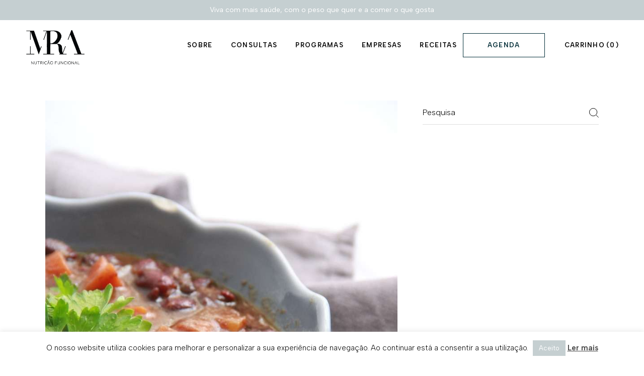

--- FILE ---
content_type: text/html; charset=UTF-8
request_url: https://www.mafaldarodriguesdealmeida.pt/tag/estufado
body_size: 22566
content:
<!DOCTYPE html>
<html lang="pt-PT">
<head>
	<meta charset="UTF-8">
	<meta name="viewport" content="width=device-width, initial-scale=1, user-scalable=yes">

	<meta name='robots' content='index, follow, max-image-preview:large, max-snippet:-1, max-video-preview:-1' />

	<!-- This site is optimized with the Yoast SEO plugin v25.8 - https://yoast.com/wordpress/plugins/seo/ -->
	<title>Arquivo de estufado - Mafalda Rodrigues de Almeida</title>
	<link rel="canonical" href="https://www.mafaldarodriguesdealmeida.pt/tag/estufado" />
	<meta property="og:locale" content="pt_PT" />
	<meta property="og:type" content="article" />
	<meta property="og:title" content="Arquivo de estufado - Mafalda Rodrigues de Almeida" />
	<meta property="og:url" content="https://www.mafaldarodriguesdealmeida.pt/tag/estufado" />
	<meta property="og:site_name" content="Mafalda Rodrigues de Almeida" />
	<meta name="twitter:card" content="summary_large_image" />
	<script type="application/ld+json" class="yoast-schema-graph">{"@context":"https://schema.org","@graph":[{"@type":"CollectionPage","@id":"https://www.mafaldarodriguesdealmeida.pt/tag/estufado","url":"https://www.mafaldarodriguesdealmeida.pt/tag/estufado","name":"Arquivo de estufado - Mafalda Rodrigues de Almeida","isPartOf":{"@id":"https://www.mafaldarodriguesdealmeida.pt/#website"},"primaryImageOfPage":{"@id":"https://www.mafaldarodriguesdealmeida.pt/tag/estufado#primaryimage"},"image":{"@id":"https://www.mafaldarodriguesdealmeida.pt/tag/estufado#primaryimage"},"thumbnailUrl":"https://www.mafaldarodriguesdealmeida.pt/wp/wp-content/uploads/2019/01/Webp.net-resizeimage-13.jpg","breadcrumb":{"@id":"https://www.mafaldarodriguesdealmeida.pt/tag/estufado#breadcrumb"},"inLanguage":"pt-PT"},{"@type":"ImageObject","inLanguage":"pt-PT","@id":"https://www.mafaldarodriguesdealmeida.pt/tag/estufado#primaryimage","url":"https://www.mafaldarodriguesdealmeida.pt/wp/wp-content/uploads/2019/01/Webp.net-resizeimage-13.jpg","contentUrl":"https://www.mafaldarodriguesdealmeida.pt/wp/wp-content/uploads/2019/01/Webp.net-resizeimage-13.jpg","width":795,"height":1193},{"@type":"BreadcrumbList","@id":"https://www.mafaldarodriguesdealmeida.pt/tag/estufado#breadcrumb","itemListElement":[{"@type":"ListItem","position":1,"name":"Início","item":"https://www.mafaldarodriguesdealmeida.pt/"},{"@type":"ListItem","position":2,"name":"estufado"}]},{"@type":"WebSite","@id":"https://www.mafaldarodriguesdealmeida.pt/#website","url":"https://www.mafaldarodriguesdealmeida.pt/","name":"Mafalda Rodrigues de Almeida","description":"Nutrição integrativa e funcional","publisher":{"@id":"https://www.mafaldarodriguesdealmeida.pt/#organization"},"alternateName":"MRA","potentialAction":[{"@type":"SearchAction","target":{"@type":"EntryPoint","urlTemplate":"https://www.mafaldarodriguesdealmeida.pt/?s={search_term_string}"},"query-input":{"@type":"PropertyValueSpecification","valueRequired":true,"valueName":"search_term_string"}}],"inLanguage":"pt-PT"},{"@type":"Organization","@id":"https://www.mafaldarodriguesdealmeida.pt/#organization","name":"Mafalda Rodrigues de Almeida","url":"https://www.mafaldarodriguesdealmeida.pt/","logo":{"@type":"ImageObject","inLanguage":"pt-PT","@id":"https://www.mafaldarodriguesdealmeida.pt/#/schema/logo/image/","url":"https://www.mafaldarodriguesdealmeida.pt/wp/wp-content/uploads/2025/04/logo_mra_1_black.png","contentUrl":"https://www.mafaldarodriguesdealmeida.pt/wp/wp-content/uploads/2025/04/logo_mra_1_black.png","width":407,"height":255,"caption":"Mafalda Rodrigues de Almeida"},"image":{"@id":"https://www.mafaldarodriguesdealmeida.pt/#/schema/logo/image/"},"sameAs":["https://www.instagram.com/mafaldaralmeida/","https://www.youtube.com/@mafaldarodriguesdealmeida","https://www.tiktok.com/@mafaldaralmeida"]}]}</script>
	<!-- / Yoast SEO plugin. -->


<link rel='dns-prefetch' href='//www.googletagmanager.com' />
<link rel='dns-prefetch' href='//fonts.googleapis.com' />
<link rel='dns-prefetch' href='//pagead2.googlesyndication.com' />
<link rel="alternate" type="application/rss+xml" title="Mafalda Rodrigues de Almeida &raquo; Feed" href="https://www.mafaldarodriguesdealmeida.pt/feed" />
<link rel="alternate" type="application/rss+xml" title="Mafalda Rodrigues de Almeida &raquo; Feed de comentários" href="https://www.mafaldarodriguesdealmeida.pt/comments/feed" />
<link rel="alternate" type="application/rss+xml" title="Feed de etiquetas Mafalda Rodrigues de Almeida &raquo; estufado" href="https://www.mafaldarodriguesdealmeida.pt/tag/estufado/feed" />
<style id='wp-img-auto-sizes-contain-inline-css' type='text/css'>
img:is([sizes=auto i],[sizes^="auto," i]){contain-intrinsic-size:3000px 1500px}
/*# sourceURL=wp-img-auto-sizes-contain-inline-css */
</style>
<link rel='stylesheet' id='animate-css' href='https://www.mafaldarodriguesdealmeida.pt/wp/wp-content/plugins/qi-blocks/assets/css/plugins/animate/animate.min.css?ver=4.1.1' type='text/css' media='all' />
<link rel='stylesheet' id='elegant-icons-css' href='https://www.mafaldarodriguesdealmeida.pt/wp/wp-content/plugins/camellia-core/inc/icons/elegant-icons/assets/css/elegant-icons.min.css?ver=1.2.5' type='text/css' media='all' />
<link rel='stylesheet' id='font-awesome-css' href='https://www.mafaldarodriguesdealmeida.pt/wp/wp-content/plugins/camellia-core/inc/icons/font-awesome/assets/css/all.min.css?ver=1.2.5' type='text/css' media='all' />
<style id='wp-emoji-styles-inline-css' type='text/css'>

	img.wp-smiley, img.emoji {
		display: inline !important;
		border: none !important;
		box-shadow: none !important;
		height: 1em !important;
		width: 1em !important;
		margin: 0 0.07em !important;
		vertical-align: -0.1em !important;
		background: none !important;
		padding: 0 !important;
	}
/*# sourceURL=wp-emoji-styles-inline-css */
</style>
<style id='wp-block-library-inline-css' type='text/css'>
:root{--wp-block-synced-color:#7a00df;--wp-block-synced-color--rgb:122,0,223;--wp-bound-block-color:var(--wp-block-synced-color);--wp-editor-canvas-background:#ddd;--wp-admin-theme-color:#007cba;--wp-admin-theme-color--rgb:0,124,186;--wp-admin-theme-color-darker-10:#006ba1;--wp-admin-theme-color-darker-10--rgb:0,107,160.5;--wp-admin-theme-color-darker-20:#005a87;--wp-admin-theme-color-darker-20--rgb:0,90,135;--wp-admin-border-width-focus:2px}@media (min-resolution:192dpi){:root{--wp-admin-border-width-focus:1.5px}}.wp-element-button{cursor:pointer}:root .has-very-light-gray-background-color{background-color:#eee}:root .has-very-dark-gray-background-color{background-color:#313131}:root .has-very-light-gray-color{color:#eee}:root .has-very-dark-gray-color{color:#313131}:root .has-vivid-green-cyan-to-vivid-cyan-blue-gradient-background{background:linear-gradient(135deg,#00d084,#0693e3)}:root .has-purple-crush-gradient-background{background:linear-gradient(135deg,#34e2e4,#4721fb 50%,#ab1dfe)}:root .has-hazy-dawn-gradient-background{background:linear-gradient(135deg,#faaca8,#dad0ec)}:root .has-subdued-olive-gradient-background{background:linear-gradient(135deg,#fafae1,#67a671)}:root .has-atomic-cream-gradient-background{background:linear-gradient(135deg,#fdd79a,#004a59)}:root .has-nightshade-gradient-background{background:linear-gradient(135deg,#330968,#31cdcf)}:root .has-midnight-gradient-background{background:linear-gradient(135deg,#020381,#2874fc)}:root{--wp--preset--font-size--normal:16px;--wp--preset--font-size--huge:42px}.has-regular-font-size{font-size:1em}.has-larger-font-size{font-size:2.625em}.has-normal-font-size{font-size:var(--wp--preset--font-size--normal)}.has-huge-font-size{font-size:var(--wp--preset--font-size--huge)}.has-text-align-center{text-align:center}.has-text-align-left{text-align:left}.has-text-align-right{text-align:right}.has-fit-text{white-space:nowrap!important}#end-resizable-editor-section{display:none}.aligncenter{clear:both}.items-justified-left{justify-content:flex-start}.items-justified-center{justify-content:center}.items-justified-right{justify-content:flex-end}.items-justified-space-between{justify-content:space-between}.screen-reader-text{border:0;clip-path:inset(50%);height:1px;margin:-1px;overflow:hidden;padding:0;position:absolute;width:1px;word-wrap:normal!important}.screen-reader-text:focus{background-color:#ddd;clip-path:none;color:#444;display:block;font-size:1em;height:auto;left:5px;line-height:normal;padding:15px 23px 14px;text-decoration:none;top:5px;width:auto;z-index:100000}html :where(.has-border-color){border-style:solid}html :where([style*=border-top-color]){border-top-style:solid}html :where([style*=border-right-color]){border-right-style:solid}html :where([style*=border-bottom-color]){border-bottom-style:solid}html :where([style*=border-left-color]){border-left-style:solid}html :where([style*=border-width]){border-style:solid}html :where([style*=border-top-width]){border-top-style:solid}html :where([style*=border-right-width]){border-right-style:solid}html :where([style*=border-bottom-width]){border-bottom-style:solid}html :where([style*=border-left-width]){border-left-style:solid}html :where(img[class*=wp-image-]){height:auto;max-width:100%}:where(figure){margin:0 0 1em}html :where(.is-position-sticky){--wp-admin--admin-bar--position-offset:var(--wp-admin--admin-bar--height,0px)}@media screen and (max-width:600px){html :where(.is-position-sticky){--wp-admin--admin-bar--position-offset:0px}}
/*# sourceURL=/wp-includes/css/dist/block-library/common.min.css */
</style>
<style id='classic-theme-styles-inline-css' type='text/css'>
/*! This file is auto-generated */
.wp-block-button__link{color:#fff;background-color:#32373c;border-radius:9999px;box-shadow:none;text-decoration:none;padding:calc(.667em + 2px) calc(1.333em + 2px);font-size:1.125em}.wp-block-file__button{background:#32373c;color:#fff;text-decoration:none}
/*# sourceURL=/wp-includes/css/classic-themes.min.css */
</style>
<link rel='stylesheet' id='aep-preview-css' href='https://www.mafaldarodriguesdealmeida.pt/wp/wp-content/plugins/awesome-contact-form7-for-elementor/assets/css/style.css?ver=6.9' type='text/css' media='all' />
<link rel='stylesheet' id='contact-form-7-css' href='https://www.mafaldarodriguesdealmeida.pt/wp/wp-content/plugins/contact-form-7/includes/css/styles.css?ver=6.1.1' type='text/css' media='all' />
<link rel='stylesheet' id='cookie-law-info-css' href='https://www.mafaldarodriguesdealmeida.pt/wp/wp-content/plugins/cookie-law-info/legacy/public/css/cookie-law-info-public.css?ver=3.3.4' type='text/css' media='all' />
<link rel='stylesheet' id='cookie-law-info-gdpr-css' href='https://www.mafaldarodriguesdealmeida.pt/wp/wp-content/plugins/cookie-law-info/legacy/public/css/cookie-law-info-gdpr.css?ver=3.3.4' type='text/css' media='all' />
<link rel='stylesheet' id='mailerlite_forms.css-css' href='https://www.mafaldarodriguesdealmeida.pt/wp/wp-content/plugins/official-mailerlite-sign-up-forms/assets/css/mailerlite_forms.css?ver=1.7.18' type='text/css' media='all' />
<link rel='stylesheet' id='qi-blocks-grid-css' href='https://www.mafaldarodriguesdealmeida.pt/wp/wp-content/plugins/qi-blocks/assets/dist/grid.css?ver=1.4.7' type='text/css' media='all' />
<link rel='stylesheet' id='qi-blocks-main-css' href='https://www.mafaldarodriguesdealmeida.pt/wp/wp-content/plugins/qi-blocks/assets/dist/main.css?ver=1.4.7' type='text/css' media='all' />
<style id='qi-blocks-main-inline-css' type='text/css'>
body  .qodef-widget-block-94253faa .qodef-gutenberg-section{--qi-blocks-columns-gap: 30px;} body  .qodef-widget-block-e9b671dc .qi-block-single-image{text-align: center;} body  .qodef-widget-block-f8955198 .qi-block-single-image{text-align: center;}
/*# sourceURL=qi-blocks-main-inline-css */
</style>
<link rel='stylesheet' id='sr7css-css' href='//www.mafaldarodriguesdealmeida.pt/wp/wp-content/plugins/revslider/public/css/sr7.css?ver=6.7.37' type='text/css' media='all' />
<style id='woocommerce-inline-inline-css' type='text/css'>
.woocommerce form .form-row .required { visibility: visible; }
/*# sourceURL=woocommerce-inline-inline-css */
</style>
<link rel='stylesheet' id='qi-addons-for-elementor-grid-style-css' href='https://www.mafaldarodriguesdealmeida.pt/wp/wp-content/plugins/qi-addons-for-elementor/assets/css/grid.min.css?ver=1.9.5' type='text/css' media='all' />
<link rel='stylesheet' id='qi-addons-for-elementor-helper-parts-style-css' href='https://www.mafaldarodriguesdealmeida.pt/wp/wp-content/plugins/qi-addons-for-elementor/assets/css/helper-parts.min.css?ver=1.9.5' type='text/css' media='all' />
<link rel='stylesheet' id='qi-addons-for-elementor-style-css' href='https://www.mafaldarodriguesdealmeida.pt/wp/wp-content/plugins/qi-addons-for-elementor/assets/css/main.min.css?ver=1.9.5' type='text/css' media='all' />
<link rel='stylesheet' id='perfect-scrollbar-css' href='https://www.mafaldarodriguesdealmeida.pt/wp/wp-content/plugins/camellia-core/assets/plugins/perfect-scrollbar/perfect-scrollbar.css?ver=6.9' type='text/css' media='all' />
<link rel='stylesheet' id='swiper-css' href='https://www.mafaldarodriguesdealmeida.pt/wp/wp-content/plugins/qi-addons-for-elementor/assets/plugins/swiper/8.4.5/swiper.min.css?ver=8.4.5' type='text/css' media='all' />
<link rel='stylesheet' id='camellia-main-css' href='https://www.mafaldarodriguesdealmeida.pt/wp/wp-content/themes/camellia/assets/css/main.min.css?ver=1.0' type='text/css' media='all' />
<link rel='stylesheet' id='camellia-core-style-css' href='https://www.mafaldarodriguesdealmeida.pt/wp/wp-content/plugins/camellia-core/assets/css/camellia-core.min.css?ver=1.1' type='text/css' media='all' />
<link rel='stylesheet' id='brands-styles-css' href='https://www.mafaldarodriguesdealmeida.pt/wp/wp-content/plugins/woocommerce/assets/css/brands.css?ver=10.1.3' type='text/css' media='all' />
<link rel='stylesheet' id='camellia-child-style-css' href='https://www.mafaldarodriguesdealmeida.pt/wp/wp-content/themes/camellia-child/style.css?ver=6.9' type='text/css' media='all' />
<link rel='stylesheet' id='camellia-google-fonts-css' href='https://fonts.googleapis.com/css?family=Cormorant+Garamond%3A300%2C400%2C400italic%2C500%2C500italic%2C600%2C700%7CAlbert+Sans%3A300%2C400%2C400italic%2C500%2C500italic%2C600%2C700&#038;subset=latin-ext&#038;display=swap&#038;ver=1.0.0' type='text/css' media='all' />
<link rel='stylesheet' id='camellia-style-css' href='https://www.mafaldarodriguesdealmeida.pt/wp/wp-content/themes/camellia/style.css?ver=1.0' type='text/css' media='all' />
<style id='camellia-style-inline-css' type='text/css'>
#qodef-page-outer { margin-top: -140px;}#qodef-page-footer-top-area { background-color: rgb(197,207,208);}#qodef-page-footer-top-area-inner { border-top-color: rgb(197,207,208);border-top-width: 1px;}#qodef-page-footer-bottom-area { background-color: rgb(197,207,208);}#qodef-page-inner { padding: 200px 0 0 0;}@media only screen and (max-width: 1200px) { #qodef-page-inner { padding: 0 0 0 0;}}#qodef-top-area { background-color: rgb(197,207,209);}#qodef-top-area-inner { border-bottom-color: rgb(197,207,209);border-bottom-width: 1px;}body.qodef-top-area--enabled { --qode-top-bar-height: 40px;}#qodef-page-header .qodef-header-logo-link { height: 85px;padding: 10px 0 0 0;}#qodef-page-mobile-header .qodef-mobile-header-logo-link { height: 30px;}#qodef-shop-single-content-bottom { background-color: rgb(252,252,251);}.qodef-page-title { background-color: rgb(255,255,255);}.qodef-page-title .qodef-m-content, .qodef-page-title .qodef-m-content.qodef-content-full-width { padding-top: 140px;}body { color: rgb(0,0,0);font-size: 15px;}h1, .qodef-h1 { font-size: 50px;}h4, .qodef-h4, .woocommerce-account .woocommerce-MyAccount-content h3 { font-size: 25px;}.qodef-header--standard #qodef-page-header { background-color: rgba(255,255,255,0);}.qodef-header--standard #qodef-page-header-inner .qodef-header-wrapper { border-bottom-color: rgb(255,255,255);border-bottom-width: 1px;}body.qodef-header--standard { --qode-header-height: 100px;}.qodef-mobile-header--standard #qodef-page-mobile-header-inner:after { border-bottom-color: rgba(222,222,222,0.98);border-bottom-width: 1px;border-bottom-style: solid;}
/*# sourceURL=camellia-style-inline-css */
</style>
<link rel='stylesheet' id='camellia-core-elementor-css' href='https://www.mafaldarodriguesdealmeida.pt/wp/wp-content/plugins/camellia-core/inc/plugins/elementor/assets/css/elementor.min.css?ver=6.9' type='text/css' media='all' />
<link rel='stylesheet' id='elementor-frontend-css' href='https://www.mafaldarodriguesdealmeida.pt/wp/wp-content/plugins/elementor/assets/css/frontend.min.css?ver=3.34.1' type='text/css' media='all' />
<link rel='stylesheet' id='elementor-post-17893-css' href='https://www.mafaldarodriguesdealmeida.pt/wp/wp-content/uploads/elementor/css/post-17893.css?ver=1768656736' type='text/css' media='all' />
<link rel='stylesheet' id='amelia-elementor-widget-font-css' href='https://www.mafaldarodriguesdealmeida.pt/wp/wp-content/plugins/ameliabooking/public/css/frontend/elementor.css?ver=8.6.1' type='text/css' media='all' />
<link rel='stylesheet' id='elementor-gf-local-montserrat-css' href='https://www.mafaldarodriguesdealmeida.pt/wp/wp-content/uploads/elementor/google-fonts/css/montserrat.css?ver=1744392121' type='text/css' media='all' />
<link rel='stylesheet' id='elementor-gf-local-jost-css' href='https://www.mafaldarodriguesdealmeida.pt/wp/wp-content/uploads/elementor/google-fonts/css/jost.css?ver=1744392126' type='text/css' media='all' />
<link rel='stylesheet' id='elementor-gf-local-poppins-css' href='https://www.mafaldarodriguesdealmeida.pt/wp/wp-content/uploads/elementor/google-fonts/css/poppins.css?ver=1744392129' type='text/css' media='all' />
<link rel='stylesheet' id='elementor-gf-local-gfsdidot-css' href='https://www.mafaldarodriguesdealmeida.pt/wp/wp-content/uploads/elementor/google-fonts/css/gfsdidot.css?ver=1744392130' type='text/css' media='all' />
<script type="text/javascript" src="https://www.mafaldarodriguesdealmeida.pt/wp/wp-includes/js/jquery/jquery.min.js?ver=3.7.1" id="jquery-core-js"></script>
<script type="text/javascript" src="https://www.mafaldarodriguesdealmeida.pt/wp/wp-includes/js/jquery/jquery-migrate.min.js?ver=3.4.1" id="jquery-migrate-js"></script>
<script type="text/javascript" id="cookie-law-info-js-extra">
/* <![CDATA[ */
var Cli_Data = {"nn_cookie_ids":[],"cookielist":[],"non_necessary_cookies":[],"ccpaEnabled":"","ccpaRegionBased":"","ccpaBarEnabled":"","strictlyEnabled":["necessary","obligatoire"],"ccpaType":"gdpr","js_blocking":"","custom_integration":"","triggerDomRefresh":"","secure_cookies":""};
var cli_cookiebar_settings = {"animate_speed_hide":"500","animate_speed_show":"500","background":"#fff","border":"#444","border_on":"","button_1_button_colour":"#c5cfd1","button_1_button_hover":"#9ea6a7","button_1_link_colour":"#fff","button_1_as_button":"1","button_1_new_win":"","button_2_button_colour":"#333","button_2_button_hover":"#292929","button_2_link_colour":"#444","button_2_as_button":"","button_2_hidebar":"","button_3_button_colour":"#000","button_3_button_hover":"#000000","button_3_link_colour":"#fff","button_3_as_button":"1","button_3_new_win":"","button_4_button_colour":"#000","button_4_button_hover":"#000000","button_4_link_colour":"#fff","button_4_as_button":"1","button_7_button_colour":"#61a229","button_7_button_hover":"#4e8221","button_7_link_colour":"#fff","button_7_as_button":"1","button_7_new_win":"","font_family":"inherit","header_fix":"","notify_animate_hide":"1","notify_animate_show":"","notify_div_id":"#cookie-law-info-bar","notify_position_horizontal":"right","notify_position_vertical":"bottom","scroll_close":"","scroll_close_reload":"","accept_close_reload":"","reject_close_reload":"","showagain_tab":"","showagain_background":"#fff","showagain_border":"#000","showagain_div_id":"#cookie-law-info-again","showagain_x_position":"100px","text":"#000","show_once_yn":"","show_once":"10000","logging_on":"","as_popup":"","popup_overlay":"1","bar_heading_text":"","cookie_bar_as":"banner","popup_showagain_position":"bottom-right","widget_position":"left"};
var log_object = {"ajax_url":"https://www.mafaldarodriguesdealmeida.pt/wp/wp-admin/admin-ajax.php"};
//# sourceURL=cookie-law-info-js-extra
/* ]]> */
</script>
<script type="text/javascript" src="https://www.mafaldarodriguesdealmeida.pt/wp/wp-content/plugins/cookie-law-info/legacy/public/js/cookie-law-info-public.js?ver=3.3.4" id="cookie-law-info-js"></script>
<script type="text/javascript" src="//www.mafaldarodriguesdealmeida.pt/wp/wp-content/plugins/revslider/public/js/libs/tptools.js?ver=6.7.37" id="tp-tools-js" async="async" data-wp-strategy="async"></script>
<script type="text/javascript" src="//www.mafaldarodriguesdealmeida.pt/wp/wp-content/plugins/revslider/public/js/sr7.js?ver=6.7.37" id="sr7-js" async="async" data-wp-strategy="async"></script>
<script type="text/javascript" src="https://www.mafaldarodriguesdealmeida.pt/wp/wp-content/plugins/woocommerce/assets/js/jquery-blockui/jquery.blockUI.min.js?ver=2.7.0-wc.10.1.3" id="jquery-blockui-js" data-wp-strategy="defer"></script>
<script type="text/javascript" id="wc-add-to-cart-js-extra">
/* <![CDATA[ */
var wc_add_to_cart_params = {"ajax_url":"/wp/wp-admin/admin-ajax.php","wc_ajax_url":"/?wc-ajax=%%endpoint%%","i18n_view_cart":"Ver carrinho","cart_url":"https://www.mafaldarodriguesdealmeida.pt/carrinho","is_cart":"","cart_redirect_after_add":"no"};
//# sourceURL=wc-add-to-cart-js-extra
/* ]]> */
</script>
<script type="text/javascript" src="https://www.mafaldarodriguesdealmeida.pt/wp/wp-content/plugins/woocommerce/assets/js/frontend/add-to-cart.min.js?ver=10.1.3" id="wc-add-to-cart-js" data-wp-strategy="defer"></script>
<script type="text/javascript" src="https://www.mafaldarodriguesdealmeida.pt/wp/wp-content/plugins/woocommerce/assets/js/js-cookie/js.cookie.min.js?ver=2.1.4-wc.10.1.3" id="js-cookie-js" defer="defer" data-wp-strategy="defer"></script>
<script type="text/javascript" id="woocommerce-js-extra">
/* <![CDATA[ */
var woocommerce_params = {"ajax_url":"/wp/wp-admin/admin-ajax.php","wc_ajax_url":"/?wc-ajax=%%endpoint%%","i18n_password_show":"Show password","i18n_password_hide":"Hide password"};
//# sourceURL=woocommerce-js-extra
/* ]]> */
</script>
<script type="text/javascript" src="https://www.mafaldarodriguesdealmeida.pt/wp/wp-content/plugins/woocommerce/assets/js/frontend/woocommerce.min.js?ver=10.1.3" id="woocommerce-js" defer="defer" data-wp-strategy="defer"></script>
<script type="text/javascript" src="https://www.mafaldarodriguesdealmeida.pt/wp/wp-content/plugins/js_composer/assets/js/vendors/woocommerce-add-to-cart.js?ver=8.7.2" id="vc_woocommerce-add-to-cart-js-js"></script>
<script type="text/javascript" src="https://www.mafaldarodriguesdealmeida.pt/wp/wp-content/plugins/woocommerce/assets/js/select2/select2.full.min.js?ver=4.0.3-wc.10.1.3" id="select2-js" defer="defer" data-wp-strategy="defer"></script>

<!-- Google tag (gtag.js) snippet added by Site Kit -->
<!-- Google Analytics snippet added by Site Kit -->
<script type="text/javascript" src="https://www.googletagmanager.com/gtag/js?id=G-5QMJ2Z5ZCN" id="google_gtagjs-js" async></script>
<script type="text/javascript" id="google_gtagjs-js-after">
/* <![CDATA[ */
window.dataLayer = window.dataLayer || [];function gtag(){dataLayer.push(arguments);}
gtag("set","linker",{"domains":["www.mafaldarodriguesdealmeida.pt"]});
gtag("js", new Date());
gtag("set", "developer_id.dZTNiMT", true);
gtag("config", "G-5QMJ2Z5ZCN");
//# sourceURL=google_gtagjs-js-after
/* ]]> */
</script>
<script></script><link rel="https://api.w.org/" href="https://www.mafaldarodriguesdealmeida.pt/wp-json/" /><link rel="alternate" title="JSON" type="application/json" href="https://www.mafaldarodriguesdealmeida.pt/wp-json/wp/v2/tags/1650" /><link rel="EditURI" type="application/rsd+xml" title="RSD" href="https://www.mafaldarodriguesdealmeida.pt/wp/xmlrpc.php?rsd" />
<meta name="generator" content="WordPress 6.9" />
<meta name="generator" content="WooCommerce 10.1.3" />
<meta name="generator" content="Site Kit by Google 1.170.0" /><!-- Google Tag Manager -->
<script>(function(w,d,s,l,i){w[l]=w[l]||[];w[l].push({'gtm.start':
new Date().getTime(),event:'gtm.js'});var f=d.getElementsByTagName(s)[0],
j=d.createElement(s),dl=l!='dataLayer'?'&l='+l:'';j.async=true;j.src=
'https://www.googletagmanager.com/gtm.js?id='+i+dl;f.parentNode.insertBefore(j,f);
})(window,document,'script','dataLayer','GTM-W8M6JTW');</script>
<!-- End Google Tag Manager -->            <!-- MailerLite Universal -->
            <script>
                (function (m, a, i, l, e, r) {
                    m['MailerLiteObject'] = e;

                    function f() {
                        var c = {a: arguments, q: []};
                        var r = this.push(c);
                        return "number" != typeof r ? r : f.bind(c.q);
                    }

                    f.q = f.q || [];
                    m[e] = m[e] || f.bind(f.q);
                    m[e].q = m[e].q || f.q;
                    r = a.createElement(i);
                    var _ = a.getElementsByTagName(i)[0];
                    r.async = 1;
                    r.src = l + '?' + (~~(new Date().getTime() / 10000000));
                    _.parentNode.insertBefore(r, _);
                })(window, document, 'script', 'https://static.mailerlite.com/js/universal.js', 'ml');

                var ml_account = ml('accounts', '3433690', 'z6v2h7u5r6', 'load');
            </script>
            <!-- End MailerLite Universal -->
        <!-- Google site verification - Google for WooCommerce -->
<meta name="google-site-verification" content="1eniTdPLz-RoKb-k5gRj4GLGZ1MbFjSV7R-S0wOob0s" />
	<noscript><style>.woocommerce-product-gallery{ opacity: 1 !important; }</style></noscript>
	
<!-- Google AdSense meta tags added by Site Kit -->
<meta name="google-adsense-platform-account" content="ca-host-pub-2644536267352236">
<meta name="google-adsense-platform-domain" content="sitekit.withgoogle.com">
<!-- End Google AdSense meta tags added by Site Kit -->
<meta name="generator" content="Elementor 3.34.1; features: e_font_icon_svg, additional_custom_breakpoints; settings: css_print_method-external, google_font-enabled, font_display-swap">
<!-- Google Tag Manager -->
<script>(function(w,d,s,l,i){w[l]=w[l]||[];w[l].push({'gtm.start':
new Date().getTime(),event:'gtm.js'});var f=d.getElementsByTagName(s)[0],
j=d.createElement(s),dl=l!='dataLayer'?'&l='+l:'';j.async=true;j.src=
'https://www.googletagmanager.com/gtm.js?id='+i+dl;f.parentNode.insertBefore(j,f);
})(window,document,'script','dataLayer','GTM-MMLWHP64');</script>
<!-- End Google Tag Manager -->
<!-- Google Tag Manager (noscript) -->
<noscript><iframe src="https://www.googletagmanager.com/ns.html?id=GTM-MMLWHP64"
height="0" width="0" style="display:none;visibility:hidden"></iframe></noscript>
<!-- End Google Tag Manager (noscript) -->
			<style>
				.e-con.e-parent:nth-of-type(n+4):not(.e-lazyloaded):not(.e-no-lazyload),
				.e-con.e-parent:nth-of-type(n+4):not(.e-lazyloaded):not(.e-no-lazyload) * {
					background-image: none !important;
				}
				@media screen and (max-height: 1024px) {
					.e-con.e-parent:nth-of-type(n+3):not(.e-lazyloaded):not(.e-no-lazyload),
					.e-con.e-parent:nth-of-type(n+3):not(.e-lazyloaded):not(.e-no-lazyload) * {
						background-image: none !important;
					}
				}
				@media screen and (max-height: 640px) {
					.e-con.e-parent:nth-of-type(n+2):not(.e-lazyloaded):not(.e-no-lazyload),
					.e-con.e-parent:nth-of-type(n+2):not(.e-lazyloaded):not(.e-no-lazyload) * {
						background-image: none !important;
					}
				}
			</style>
			<meta name="generator" content="Powered by WPBakery Page Builder - drag and drop page builder for WordPress."/>

<!-- Google AdSense snippet added by Site Kit -->
<script type="text/javascript" async="async" src="https://pagead2.googlesyndication.com/pagead/js/adsbygoogle.js?client=ca-pub-1482523966318623&amp;host=ca-host-pub-2644536267352236" crossorigin="anonymous"></script>

<!-- End Google AdSense snippet added by Site Kit -->
<link rel="preconnect" href="https://fonts.googleapis.com">
<link rel="preconnect" href="https://fonts.gstatic.com/" crossorigin>
<meta name="generator" content="Powered by Slider Revolution 6.7.37 - responsive, Mobile-Friendly Slider Plugin for WordPress with comfortable drag and drop interface." />
<link rel="icon" href="https://www.mafaldarodriguesdealmeida.pt/wp/wp-content/uploads/2025/09/cropped-mra_fav_icon-1-32x32.jpg" sizes="32x32" />
<link rel="icon" href="https://www.mafaldarodriguesdealmeida.pt/wp/wp-content/uploads/2025/09/cropped-mra_fav_icon-1-192x192.jpg" sizes="192x192" />
<link rel="apple-touch-icon" href="https://www.mafaldarodriguesdealmeida.pt/wp/wp-content/uploads/2025/09/cropped-mra_fav_icon-1-180x180.jpg" />
<meta name="msapplication-TileImage" content="https://www.mafaldarodriguesdealmeida.pt/wp/wp-content/uploads/2025/09/cropped-mra_fav_icon-1-270x270.jpg" />
<script>
	window._tpt			??= {};
	window.SR7			??= {};
	_tpt.R				??= {};
	_tpt.R.fonts		??= {};
	_tpt.R.fonts.customFonts??= {};
	SR7.devMode			=  false;
	SR7.F 				??= {};
	SR7.G				??= {};
	SR7.LIB				??= {};
	SR7.E				??= {};
	SR7.E.gAddons		??= {};
	SR7.E.php 			??= {};
	SR7.E.nonce			= '5b129e8a34';
	SR7.E.ajaxurl		= 'https://www.mafaldarodriguesdealmeida.pt/wp/wp-admin/admin-ajax.php';
	SR7.E.resturl		= 'https://www.mafaldarodriguesdealmeida.pt/wp-json/';
	SR7.E.slug_path		= 'revslider/revslider.php';
	SR7.E.slug			= 'revslider';
	SR7.E.plugin_url	= 'https://www.mafaldarodriguesdealmeida.pt/wp/wp-content/plugins/revslider/';
	SR7.E.wp_plugin_url = 'https://www.mafaldarodriguesdealmeida.pt/wp/wp-content/plugins/';
	SR7.E.revision		= '6.7.37';
	SR7.E.fontBaseUrl	= '';
	SR7.G.breakPoints 	= [1240,1024,778,480];
	SR7.G.fSUVW 		= false;
	SR7.E.modules 		= ['module','page','slide','layer','draw','animate','srtools','canvas','defaults','carousel','navigation','media','modifiers','migration'];
	SR7.E.libs 			= ['WEBGL'];
	SR7.E.css 			= ['csslp','cssbtns','cssfilters','cssnav','cssmedia'];
	SR7.E.resources		= {};
	SR7.E.ytnc			= false;
	SR7.JSON			??= {};
/*! Slider Revolution 7.0 - Page Processor */
!function(){"use strict";window.SR7??={},window._tpt??={},SR7.version="Slider Revolution 6.7.16",_tpt.getMobileZoom=()=>_tpt.is_mobile?document.documentElement.clientWidth/window.innerWidth:1,_tpt.getWinDim=function(t){_tpt.screenHeightWithUrlBar??=window.innerHeight;let e=SR7.F?.modal?.visible&&SR7.M[SR7.F.module.getIdByAlias(SR7.F.modal.requested)];_tpt.scrollBar=window.innerWidth!==document.documentElement.clientWidth||e&&window.innerWidth!==e.c.module.clientWidth,_tpt.winW=_tpt.getMobileZoom()*window.innerWidth-(_tpt.scrollBar||"prepare"==t?_tpt.scrollBarW??_tpt.mesureScrollBar():0),_tpt.winH=_tpt.getMobileZoom()*window.innerHeight,_tpt.winWAll=document.documentElement.clientWidth},_tpt.getResponsiveLevel=function(t,e){return SR7.G.fSUVW?_tpt.closestGE(t,window.innerWidth):_tpt.closestGE(t,_tpt.winWAll)},_tpt.mesureScrollBar=function(){let t=document.createElement("div");return t.className="RSscrollbar-measure",t.style.width="100px",t.style.height="100px",t.style.overflow="scroll",t.style.position="absolute",t.style.top="-9999px",document.body.appendChild(t),_tpt.scrollBarW=t.offsetWidth-t.clientWidth,document.body.removeChild(t),_tpt.scrollBarW},_tpt.loadCSS=async function(t,e,s){return s?_tpt.R.fonts.required[e].status=1:(_tpt.R[e]??={},_tpt.R[e].status=1),new Promise(((i,n)=>{if(_tpt.isStylesheetLoaded(t))s?_tpt.R.fonts.required[e].status=2:_tpt.R[e].status=2,i();else{const o=document.createElement("link");o.rel="stylesheet";let l="text",r="css";o["type"]=l+"/"+r,o.href=t,o.onload=()=>{s?_tpt.R.fonts.required[e].status=2:_tpt.R[e].status=2,i()},o.onerror=()=>{s?_tpt.R.fonts.required[e].status=3:_tpt.R[e].status=3,n(new Error(`Failed to load CSS: ${t}`))},document.head.appendChild(o)}}))},_tpt.addContainer=function(t){const{tag:e="div",id:s,class:i,datas:n,textContent:o,iHTML:l}=t,r=document.createElement(e);if(s&&""!==s&&(r.id=s),i&&""!==i&&(r.className=i),n)for(const[t,e]of Object.entries(n))"style"==t?r.style.cssText=e:r.setAttribute(`data-${t}`,e);return o&&(r.textContent=o),l&&(r.innerHTML=l),r},_tpt.collector=function(){return{fragment:new DocumentFragment,add(t){var e=_tpt.addContainer(t);return this.fragment.appendChild(e),e},append(t){t.appendChild(this.fragment)}}},_tpt.isStylesheetLoaded=function(t){let e=t.split("?")[0];return Array.from(document.querySelectorAll('link[rel="stylesheet"], link[rel="preload"]')).some((t=>t.href.split("?")[0]===e))},_tpt.preloader={requests:new Map,preloaderTemplates:new Map,show:function(t,e){if(!e||!t)return;const{type:s,color:i}=e;if(s<0||"off"==s)return;const n=`preloader_${s}`;let o=this.preloaderTemplates.get(n);o||(o=this.build(s,i),this.preloaderTemplates.set(n,o)),this.requests.has(t)||this.requests.set(t,{count:0});const l=this.requests.get(t);clearTimeout(l.timer),l.count++,1===l.count&&(l.timer=setTimeout((()=>{l.preloaderClone=o.cloneNode(!0),l.anim&&l.anim.kill(),void 0!==_tpt.gsap?l.anim=_tpt.gsap.fromTo(l.preloaderClone,1,{opacity:0},{opacity:1}):l.preloaderClone.classList.add("sr7-fade-in"),t.appendChild(l.preloaderClone)}),150))},hide:function(t){if(!this.requests.has(t))return;const e=this.requests.get(t);e.count--,e.count<0&&(e.count=0),e.anim&&e.anim.kill(),0===e.count&&(clearTimeout(e.timer),e.preloaderClone&&(e.preloaderClone.classList.remove("sr7-fade-in"),e.anim=_tpt.gsap.to(e.preloaderClone,.3,{opacity:0,onComplete:function(){e.preloaderClone.remove()}})))},state:function(t){if(!this.requests.has(t))return!1;return this.requests.get(t).count>0},build:(t,e="#ffffff",s="")=>{if(t<0||"off"===t)return null;const i=parseInt(t);if(t="prlt"+i,isNaN(i))return null;if(_tpt.loadCSS(SR7.E.plugin_url+"public/css/preloaders/t"+i+".css","preloader_"+t),isNaN(i)||i<6){const n=`background-color:${e}`,o=1===i||2==i?n:"",l=3===i||4==i?n:"",r=_tpt.collector();["dot1","dot2","bounce1","bounce2","bounce3"].forEach((t=>r.add({tag:"div",class:t,datas:{style:l}})));const d=_tpt.addContainer({tag:"sr7-prl",class:`${t} ${s}`,datas:{style:o}});return r.append(d),d}{let n={};if(7===i){let t;e.startsWith("#")?(t=e.replace("#",""),t=`rgba(${parseInt(t.substring(0,2),16)}, ${parseInt(t.substring(2,4),16)}, ${parseInt(t.substring(4,6),16)}, `):e.startsWith("rgb")&&(t=e.slice(e.indexOf("(")+1,e.lastIndexOf(")")).split(",").map((t=>t.trim())),t=`rgba(${t[0]}, ${t[1]}, ${t[2]}, `),t&&(n.style=`border-top-color: ${t}0.65); border-bottom-color: ${t}0.15); border-left-color: ${t}0.65); border-right-color: ${t}0.15)`)}else 12===i&&(n.style=`background:${e}`);const o=[10,0,4,2,5,9,0,4,4,2][i-6],l=_tpt.collector(),r=l.add({tag:"div",class:"sr7-prl-inner",datas:n});Array.from({length:o}).forEach((()=>r.appendChild(l.add({tag:"span",datas:{style:`background:${e}`}}))));const d=_tpt.addContainer({tag:"sr7-prl",class:`${t} ${s}`});return l.append(d),d}}},SR7.preLoader={show:(t,e)=>{"off"!==(SR7.M[t]?.settings?.pLoader?.type??"off")&&_tpt.preloader.show(e||SR7.M[t].c.module,SR7.M[t]?.settings?.pLoader??{color:"#fff",type:10})},hide:(t,e)=>{"off"!==(SR7.M[t]?.settings?.pLoader?.type??"off")&&_tpt.preloader.hide(e||SR7.M[t].c.module)},state:(t,e)=>_tpt.preloader.state(e||SR7.M[t].c.module)},_tpt.prepareModuleHeight=function(t){window.SR7.M??={},window.SR7.M[t.id]??={},"ignore"==t.googleFont&&(SR7.E.ignoreGoogleFont=!0);let e=window.SR7.M[t.id];if(null==_tpt.scrollBarW&&_tpt.mesureScrollBar(),e.c??={},e.states??={},e.settings??={},e.settings.size??={},t.fixed&&(e.settings.fixed=!0),e.c.module=document.querySelector("sr7-module#"+t.id),e.c.adjuster=e.c.module.getElementsByTagName("sr7-adjuster")[0],e.c.content=e.c.module.getElementsByTagName("sr7-content")[0],"carousel"==t.type&&(e.c.carousel=e.c.content.getElementsByTagName("sr7-carousel")[0]),null==e.c.module||null==e.c.module)return;t.plType&&t.plColor&&(e.settings.pLoader={type:t.plType,color:t.plColor}),void 0===t.plType||"off"===t.plType||SR7.preLoader.state(t.id)&&SR7.preLoader.state(t.id,e.c.module)||SR7.preLoader.show(t.id,e.c.module),_tpt.winW||_tpt.getWinDim("prepare"),_tpt.getWinDim();let s=""+e.c.module.dataset?.modal;"modal"==s||"true"==s||"undefined"!==s&&"false"!==s||(e.settings.size.fullWidth=t.size.fullWidth,e.LEV??=_tpt.getResponsiveLevel(window.SR7.G.breakPoints,t.id),t.vpt=_tpt.fillArray(t.vpt,5),e.settings.vPort=t.vpt[e.LEV],void 0!==t.el&&"720"==t.el[4]&&t.gh[4]!==t.el[4]&&"960"==t.el[3]&&t.gh[3]!==t.el[3]&&"768"==t.el[2]&&t.gh[2]!==t.el[2]&&delete t.el,e.settings.size.height=null==t.el||null==t.el[e.LEV]||0==t.el[e.LEV]||"auto"==t.el[e.LEV]?_tpt.fillArray(t.gh,5,-1):_tpt.fillArray(t.el,5,-1),e.settings.size.width=_tpt.fillArray(t.gw,5,-1),e.settings.size.minHeight=_tpt.fillArray(t.mh??[0],5,-1),e.cacheSize={fullWidth:e.settings.size?.fullWidth,fullHeight:e.settings.size?.fullHeight},void 0!==t.off&&(t.off?.t&&(e.settings.size.m??={})&&(e.settings.size.m.t=t.off.t),t.off?.b&&(e.settings.size.m??={})&&(e.settings.size.m.b=t.off.b),t.off?.l&&(e.settings.size.p??={})&&(e.settings.size.p.l=t.off.l),t.off?.r&&(e.settings.size.p??={})&&(e.settings.size.p.r=t.off.r),e.offsetPrepared=!0),_tpt.updatePMHeight(t.id,t,!0))},_tpt.updatePMHeight=(t,e,s)=>{let i=SR7.M[t];var n=i.settings.size.fullWidth?_tpt.winW:i.c.module.parentNode.offsetWidth;n=0===n||isNaN(n)?_tpt.winW:n;let o=i.settings.size.width[i.LEV]||i.settings.size.width[i.LEV++]||i.settings.size.width[i.LEV--]||n,l=i.settings.size.height[i.LEV]||i.settings.size.height[i.LEV++]||i.settings.size.height[i.LEV--]||0,r=i.settings.size.minHeight[i.LEV]||i.settings.size.minHeight[i.LEV++]||i.settings.size.minHeight[i.LEV--]||0;if(l="auto"==l?0:l,l=parseInt(l),"carousel"!==e.type&&(n-=parseInt(e.onw??0)||0),i.MP=!i.settings.size.fullWidth&&n<o||_tpt.winW<o?Math.min(1,n/o):1,e.size.fullScreen||e.size.fullHeight){let t=parseInt(e.fho)||0,s=(""+e.fho).indexOf("%")>-1;e.newh=_tpt.winH-(s?_tpt.winH*t/100:t)}else e.newh=i.MP*Math.max(l,r);if(e.newh+=(parseInt(e.onh??0)||0)+(parseInt(e.carousel?.pt)||0)+(parseInt(e.carousel?.pb)||0),void 0!==e.slideduration&&(e.newh=Math.max(e.newh,parseInt(e.slideduration)/3)),e.shdw&&_tpt.buildShadow(e.id,e),i.c.adjuster.style.height=e.newh+"px",i.c.module.style.height=e.newh+"px",i.c.content.style.height=e.newh+"px",i.states.heightPrepared=!0,i.dims??={},i.dims.moduleRect=i.c.module.getBoundingClientRect(),i.c.content.style.left="-"+i.dims.moduleRect.left+"px",!i.settings.size.fullWidth)return s&&requestAnimationFrame((()=>{n!==i.c.module.parentNode.offsetWidth&&_tpt.updatePMHeight(e.id,e)})),void _tpt.bgStyle(e.id,e,window.innerWidth==_tpt.winW,!0);_tpt.bgStyle(e.id,e,window.innerWidth==_tpt.winW,!0),requestAnimationFrame((function(){s&&requestAnimationFrame((()=>{n!==i.c.module.parentNode.offsetWidth&&_tpt.updatePMHeight(e.id,e)}))})),i.earlyResizerFunction||(i.earlyResizerFunction=function(){requestAnimationFrame((function(){_tpt.getWinDim(),_tpt.moduleDefaults(e.id,e),_tpt.updateSlideBg(t,!0)}))},window.addEventListener("resize",i.earlyResizerFunction))},_tpt.buildShadow=function(t,e){let s=SR7.M[t];null==s.c.shadow&&(s.c.shadow=document.createElement("sr7-module-shadow"),s.c.shadow.classList.add("sr7-shdw-"+e.shdw),s.c.content.appendChild(s.c.shadow))},_tpt.bgStyle=async(t,e,s,i,n)=>{const o=SR7.M[t];if((e=e??o.settings).fixed&&!o.c.module.classList.contains("sr7-top-fixed")&&(o.c.module.classList.add("sr7-top-fixed"),o.c.module.style.position="fixed",o.c.module.style.width="100%",o.c.module.style.top="0px",o.c.module.style.left="0px",o.c.module.style.pointerEvents="none",o.c.module.style.zIndex=5e3,o.c.content.style.pointerEvents="none"),null==o.c.bgcanvas){let t=document.createElement("sr7-module-bg"),l=!1;if("string"==typeof e?.bg?.color&&e?.bg?.color.includes("{"))if(_tpt.gradient&&_tpt.gsap)e.bg.color=_tpt.gradient.convert(e.bg.color);else try{let t=JSON.parse(e.bg.color);(t?.orig||t?.string)&&(e.bg.color=JSON.parse(e.bg.color))}catch(t){return}let r="string"==typeof e?.bg?.color?e?.bg?.color||"transparent":e?.bg?.color?.string??e?.bg?.color?.orig??e?.bg?.color?.color??"transparent";if(t.style["background"+(String(r).includes("grad")?"":"Color")]=r,("transparent"!==r||n)&&(l=!0),o.offsetPrepared&&(t.style.visibility="hidden"),e?.bg?.image?.src&&(t.style.backgroundImage=`url(${e?.bg?.image.src})`,t.style.backgroundSize=""==(e.bg.image?.size??"")?"cover":e.bg.image.size,t.style.backgroundPosition=e.bg.image.position,t.style.backgroundRepeat=""==e.bg.image.repeat||null==e.bg.image.repeat?"no-repeat":e.bg.image.repeat,l=!0),!l)return;o.c.bgcanvas=t,e.size.fullWidth?t.style.width=_tpt.winW-(s&&_tpt.winH<document.body.offsetHeight?_tpt.scrollBarW:0)+"px":i&&(t.style.width=o.c.module.offsetWidth+"px"),e.sbt?.use?o.c.content.appendChild(o.c.bgcanvas):o.c.module.appendChild(o.c.bgcanvas)}o.c.bgcanvas.style.height=void 0!==e.newh?e.newh+"px":("carousel"==e.type?o.dims.module.h:o.dims.content.h)+"px",o.c.bgcanvas.style.left=!s&&e.sbt?.use||o.c.bgcanvas.closest("SR7-CONTENT")?"0px":"-"+(o?.dims?.moduleRect?.left??0)+"px"},_tpt.updateSlideBg=function(t,e){const s=SR7.M[t];let i=s.settings;s?.c?.bgcanvas&&(i.size.fullWidth?s.c.bgcanvas.style.width=_tpt.winW-(e&&_tpt.winH<document.body.offsetHeight?_tpt.scrollBarW:0)+"px":preparing&&(s.c.bgcanvas.style.width=s.c.module.offsetWidth+"px"))},_tpt.moduleDefaults=(t,e)=>{let s=SR7.M[t];null!=s&&null!=s.c&&null!=s.c.module&&(s.dims??={},s.dims.moduleRect=s.c.module.getBoundingClientRect(),s.c.content.style.left="-"+s.dims.moduleRect.left+"px",s.c.content.style.width=_tpt.winW-_tpt.scrollBarW+"px","carousel"==e.type&&(s.c.module.style.overflow="visible"),_tpt.bgStyle(t,e,window.innerWidth==_tpt.winW))},_tpt.getOffset=t=>{var e=t.getBoundingClientRect(),s=window.pageXOffset||document.documentElement.scrollLeft,i=window.pageYOffset||document.documentElement.scrollTop;return{top:e.top+i,left:e.left+s}},_tpt.fillArray=function(t,e){let s,i;t=Array.isArray(t)?t:[t];let n=Array(e),o=t.length;for(i=0;i<t.length;i++)n[i+(e-o)]=t[i],null==s&&"#"!==t[i]&&(s=t[i]);for(let t=0;t<e;t++)void 0!==n[t]&&"#"!=n[t]||(n[t]=s),s=n[t];return n},_tpt.closestGE=function(t,e){let s=Number.MAX_VALUE,i=-1;for(let n=0;n<t.length;n++)t[n]-1>=e&&t[n]-1-e<s&&(s=t[n]-1-e,i=n);return++i}}();</script>
		<style type="text/css" id="wp-custom-css">
			/*remover reCAPTCHA badge
 */
.grecaptcha-badge { 
    visibility: hidden !important;
}
/* cart page - adjust product lines display - weblance */
.woocommerce-page div.woocommerce .shop_table td.product-name {
	
    font-family: "Albert Sans", sans-serif;
		font-size: 16px;
}

.qodef-quantity-selector, div.wc-block-components-quantity-selector {
    align-items: center;
}
#qodef-woo-page.qodef--cart .shop_table.qwfw-m-items td.product-quantity, #qodef-woo-page.qodef--cart .shop_table.qwfw-m-items th.product-quantity, #qodef-woo-page.qodef--cart .shop_table.woocommerce-cart-form__contents td.product-quantity, #qodef-woo-page.qodef--cart .shop_table.woocommerce-cart-form__contents th.product-quantity, .qwfw-wishlist-table .shop_table.qwfw-m-items td.product-quantity, .qwfw-wishlist-table .shop_table.qwfw-m-items th.product-quantity, .qwfw-wishlist-table .shop_table.woocommerce-cart-form__contents td.product-quantity, .qwfw-wishlist-table .shop_table.woocommerce-cart-form__contents th.product-quantity {
    padding-left: 2%;
}
#qodef-woo-page.qodef--cart .shop_table.woocommerce-cart-form__contents th.product-price, #qodef-woo-page.qodef--cart .shop_table.woocommerce-cart-form__contents td.product-subtotal {
    text-align: center;
}
#qodef-woo-page.qodef--cart .shop_table.woocommerce-cart-form__contents th {
    white-space: initial;
}

/*
 * 
/* checkout - adjust payment methods - weblance */
#qodef-woo-page.qodef--checkout .wc_payment_methods .input-radio {
    position: relative;
    top: 0;
}
#qodef-woo-page.qodef--checkout .wc_payment_methods label {
    display: inline-block;
    padding-left: 5px;
}
#qodef-woo-page.qodef--checkout .wc_payment_methods li p, #qodef-woo-page.qodef--checkout .wc_payment_method:not(.payment_method_paypal) p {
    margin-top: 5px;
    margin-bottom: 5px;
    padding-left: 21px;
}		</style>
		<noscript><style> .wpb_animate_when_almost_visible { opacity: 1; }</style></noscript></head>
<body class="archive tag tag-estufado tag-1650 wp-theme-camellia wp-child-theme-camellia-child theme-camellia qi-blocks-1.4.7 qodef-gutenberg--no-touch qode-framework-1.2.5 woocommerce-no-js qodef-qi--no-touch qi-addons-for-elementor-1.9.5 qodef-back-to-top--enabled  qodef-top-area--enabled qodef-header--standard qodef-header-appearance--sticky qodef-header--transparent qodef-mobile-header--standard qodef-drop-down-second--full-width qodef-drop-down-second--animate-height camellia-core-1.1 calista-child-1.0 calista-1.1 qodef-content-grid-1300 wpb-js-composer js-comp-ver-8.7.2 vc_responsive qodef-header-standard--center qodef-search--covers-header elementor-default elementor-kit-17893" itemscope itemtype="https://schema.org/WebPage">
	<!-- Google Tag Manager (noscript) -->
<noscript><iframe src="https://www.googletagmanager.com/ns.html?id=GTM-W8M6JTW"
height="0" width="0" style="display:none;visibility:hidden"></iframe></noscript>
<!-- End Google Tag Manager (noscript) --><a class="skip-link screen-reader-text" href="#qodef-page-content">Skip to the content</a>	<div id="qodef-page-wrapper" class="">
			<div id="qodef-top-area">
		<div id="qodef-top-area-inner" >
				<div class="qodef-widget-holder qodef--center">
		<div id="block-19" class="widget widget_block qodef-top-bar-widget"><p style="font-size:14px;">Viva com mais saúde, com o peso que quer e a comer o que gosta</p></div>	</div>
		</div>
	</div>
<header id="qodef-page-header"  role="banner">
		<div id="qodef-page-header-inner" class="qodef-skin--dark">
		<div class="qodef-header-wrapper">
	<div class="qodef-header-logo">
		<a itemprop="url" class="qodef-header-logo-link qodef-height--set qodef-source--image" href="https://www.mafaldarodriguesdealmeida.pt/" rel="home">
	<img fetchpriority="high" width="407" height="255" src="https://www.mafaldarodriguesdealmeida.pt/wp/wp-content/uploads/2025/04/logo_mra_1_black.png" class="qodef-header-logo-image qodef--main" alt="logo main" itemprop="image" srcset="https://www.mafaldarodriguesdealmeida.pt/wp/wp-content/uploads/2025/04/logo_mra_1_black.png 407w, https://www.mafaldarodriguesdealmeida.pt/wp/wp-content/uploads/2025/04/logo_mra_1_black-300x188.png 300w" sizes="(max-width: 407px) 100vw, 407px" /><img width="407" height="255" src="https://www.mafaldarodriguesdealmeida.pt/wp/wp-content/uploads/2025/04/logo_mra_1_black.png" class="qodef-header-logo-image qodef--dark" alt="logo dark" itemprop="image" srcset="https://www.mafaldarodriguesdealmeida.pt/wp/wp-content/uploads/2025/04/logo_mra_1_black.png 407w, https://www.mafaldarodriguesdealmeida.pt/wp/wp-content/uploads/2025/04/logo_mra_1_black-300x188.png 300w" sizes="(max-width: 407px) 100vw, 407px" /><img width="400" height="251" src="https://www.mafaldarodriguesdealmeida.pt/wp/wp-content/uploads/2025/04/logo_mra_1_white.png" class="qodef-header-logo-image qodef--light" alt="logo light" itemprop="image" srcset="https://www.mafaldarodriguesdealmeida.pt/wp/wp-content/uploads/2025/04/logo_mra_1_white.png 400w, https://www.mafaldarodriguesdealmeida.pt/wp/wp-content/uploads/2025/04/logo_mra_1_white-300x188.png 300w" sizes="(max-width: 400px) 100vw, 400px" /></a>
	</div>
		<nav class="qodef-header-navigation" role="navigation" aria-label="Top Menu">
		<ul id="menu-novo-main-left-1" class="menu"><li class="menu-item menu-item-type-custom menu-item-object-custom menu-item-has-children menu-item-23731 qodef-menu-item--narrow"><a href="#"><span class="qodef-menu-item-text"><span class="qodef-menu-item-text-inner">SOBRE</span><svg class="qodef-svg--menu-arrow qodef-menu-item-arrow" xmlns="http://www.w3.org/2000/svg" width="5.471" height="13.917" viewBox="0 0 5.471 13.917"><path d="M10640,1256l4.454,6.681-4.454,6.681" transform="translate(-10639.584 -1255.723)" fill="none" stroke="#63605a" stroke-width="1"/></svg></span></a>
<div class="qodef-drop-down-second"><div class="qodef-drop-down-second-inner"><ul class="sub-menu">
	<li class="menu-item menu-item-type-post_type menu-item-object-page menu-item-24425"><a href="https://www.mafaldarodriguesdealmeida.pt/filsofia"><span class="qodef-menu-item-text"><span class="qodef-menu-item-text-inner">Filosofia</span></span></a></li>
	<li class="menu-item menu-item-type-post_type menu-item-object-page menu-item-24573"><a href="https://www.mafaldarodriguesdealmeida.pt/livros"><span class="qodef-menu-item-text"><span class="qodef-menu-item-text-inner">Livros</span></span></a></li>
	<li class="menu-item menu-item-type-post_type menu-item-object-page menu-item-23859"><a href="https://www.mafaldarodriguesdealmeida.pt/media"><span class="qodef-menu-item-text"><span class="qodef-menu-item-text-inner">Media</span></span></a></li>
	<li class="menu-item menu-item-type-custom menu-item-object-custom menu-item-23844"><a target="_blank" href="https://open.spotify.com/show/0bBedpQSE7kyGGUnyVby62"><span class="qodef-menu-item-text"><span class="qodef-menu-item-text-inner">Podcast</span></span></a></li>
	<li class="menu-item menu-item-type-custom menu-item-object-custom menu-item-23843"><a target="_blank" href="https://www.youtube.com/@mafaldarodriguesdealmeida"><span class="qodef-menu-item-text"><span class="qodef-menu-item-text-inner">Canal YouTube</span></span></a></li>
</ul></div></div>
</li>
<li class="menu-item menu-item-type-custom menu-item-object-custom menu-item-has-children menu-item-23732 qodef-menu-item--narrow"><a href="#"><span class="qodef-menu-item-text"><span class="qodef-menu-item-text-inner">CONSULTAS</span><svg class="qodef-svg--menu-arrow qodef-menu-item-arrow" xmlns="http://www.w3.org/2000/svg" width="5.471" height="13.917" viewBox="0 0 5.471 13.917"><path d="M10640,1256l4.454,6.681-4.454,6.681" transform="translate(-10639.584 -1255.723)" fill="none" stroke="#63605a" stroke-width="1"/></svg></span></a>
<div class="qodef-drop-down-second"><div class="qodef-drop-down-second-inner"><ul class="sub-menu">
	<li class="menu-item menu-item-type-post_type menu-item-object-page menu-item-24394"><a href="https://www.mafaldarodriguesdealmeida.pt/marcar-consulta-de-nutricao"><span class="qodef-menu-item-text"><span class="qodef-menu-item-text-inner">Marcar consulta de nutrição</span></span></a></li>
	<li class="menu-item menu-item-type-post_type menu-item-object-page menu-item-24393"><a href="https://www.mafaldarodriguesdealmeida.pt/testes-geneticos"><span class="qodef-menu-item-text"><span class="qodef-menu-item-text-inner">Testes genéticos</span></span></a></li>
</ul></div></div>
</li>
<li class="menu-item menu-item-type-custom menu-item-object-custom menu-item-has-children menu-item-23733 qodef-menu-item--narrow"><a href="#"><span class="qodef-menu-item-text"><span class="qodef-menu-item-text-inner">PROGRAMAS</span><svg class="qodef-svg--menu-arrow qodef-menu-item-arrow" xmlns="http://www.w3.org/2000/svg" width="5.471" height="13.917" viewBox="0 0 5.471 13.917"><path d="M10640,1256l4.454,6.681-4.454,6.681" transform="translate(-10639.584 -1255.723)" fill="none" stroke="#63605a" stroke-width="1"/></svg></span></a>
<div class="qodef-drop-down-second"><div class="qodef-drop-down-second-inner"><ul class="sub-menu">
	<li class="menu-item menu-item-type-post_type menu-item-object-page menu-item-24971"><a href="https://www.mafaldarodriguesdealmeida.pt/programa_sal"><span class="qodef-menu-item-text"><span class="qodef-menu-item-text-inner">Sal</span></span></a></li>
	<li class="menu-item menu-item-type-post_type menu-item-object-page menu-item-24141"><a href="https://www.mafaldarodriguesdealmeida.pt/programa_cru"><span class="qodef-menu-item-text"><span class="qodef-menu-item-text-inner">Cru</span></span></a></li>
	<li class="menu-item menu-item-type-post_type menu-item-object-page menu-item-25110"><a href="https://www.mafaldarodriguesdealmeida.pt/programa_costa"><span class="qodef-menu-item-text"><span class="qodef-menu-item-text-inner">Costa</span></span></a></li>
	<li class="menu-item menu-item-type-post_type menu-item-object-page menu-item-24765"><a href="https://www.mafaldarodriguesdealmeida.pt/programa_duna"><span class="qodef-menu-item-text"><span class="qodef-menu-item-text-inner">Duna</span></span></a></li>
</ul></div></div>
</li>
<li class="menu-item menu-item-type-post_type menu-item-object-page menu-item-24475"><a href="https://www.mafaldarodriguesdealmeida.pt/empresas"><span class="qodef-menu-item-text"><span class="qodef-menu-item-text-inner">Empresas</span></span></a></li>
<li class="menu-item menu-item-type-post_type menu-item-object-page menu-item-25175"><a href="https://www.mafaldarodriguesdealmeida.pt/receitas-saudaveis"><span class="qodef-menu-item-text"><span class="qodef-menu-item-text-inner">Receitas</span></span></a></li>
</ul>	</nav>
	<div class="qodef-widget-holder qodef--one">
		<div id="camellia_core_button-6" class="widget widget_camellia_core_button qodef-header-widget-area-one" data-area="header-widget-one"><a class="qodef-shortcode qodef-m qodef-button qodef-layout--outlined qodef-html--link" href="https://www.mafaldarodriguesdealmeida.pt/marcar-consulta-de-nutricao#marcacao" target="_self" style="margin: 0 15px 0 0">	<span class="qodef-m-text">Agenda</span></a></div><div id="camellia_core_woo_dropdown_cart-4" class="widget widget_camellia_core_woo_dropdown_cart qodef-header-widget-area-one" data-area="header-widget-one">			<div class="qodef-widget-dropdown-cart-outer" >
				<div class="qodef-widget-dropdown-cart-inner">
					<a itemprop="url" class="qodef-m-opener" href="https://www.mafaldarodriguesdealmeida.pt/carrinho">
	<span class="qodef-m-opener-text">carrinho</span>
	<span class="qodef-m-opener-count"><span>(0)</span></span>
</a>
						<div class="qodef-widget-dropdown-cart-content">
		<p class="qodef-m-posts-not-found">Ainda sem produtos no carrinho.</p>
	</div>
				</div>
			</div>
			</div>	</div>
</div>
	</div>
	<div class="qodef-header-sticky qodef-custom-header-layout qodef-appearance--down">
	<div class="qodef-header-sticky-inner ">
		<div class="qodef-header-wrapper">
			<div class="qodef-header-logo">
				<a itemprop="url" class="qodef-header-logo-link qodef-height--set qodef-source--image" href="https://www.mafaldarodriguesdealmeida.pt/" rel="home">
	<img loading="lazy" width="407" height="255" src="https://www.mafaldarodriguesdealmeida.pt/wp/wp-content/uploads/2025/08/logo_mra_1_black.png" class="qodef-header-logo-image qodef--main" alt="logo main" itemprop="image" srcset="https://www.mafaldarodriguesdealmeida.pt/wp/wp-content/uploads/2025/08/logo_mra_1_black.png 407w, https://www.mafaldarodriguesdealmeida.pt/wp/wp-content/uploads/2025/08/logo_mra_1_black-300x188.png 300w" sizes="(max-width: 407px) 100vw, 407px" /></a>
			</div>
				<nav class="qodef-header-navigation" role="navigation" aria-label="Top Menu">
		<ul id="menu-novo-main-left-2" class="menu"><li class="menu-item menu-item-type-custom menu-item-object-custom menu-item-has-children menu-item-23731 qodef-menu-item--narrow"><a href="#"><span class="qodef-menu-item-text"><span class="qodef-menu-item-text-inner">SOBRE</span><svg class="qodef-svg--menu-arrow qodef-menu-item-arrow" xmlns="http://www.w3.org/2000/svg" width="5.471" height="13.917" viewBox="0 0 5.471 13.917"><path d="M10640,1256l4.454,6.681-4.454,6.681" transform="translate(-10639.584 -1255.723)" fill="none" stroke="#63605a" stroke-width="1"/></svg></span></a>
<div class="qodef-drop-down-second"><div class="qodef-drop-down-second-inner"><ul class="sub-menu">
	<li class="menu-item menu-item-type-post_type menu-item-object-page menu-item-24425"><a href="https://www.mafaldarodriguesdealmeida.pt/filsofia"><span class="qodef-menu-item-text"><span class="qodef-menu-item-text-inner">Filosofia</span></span></a></li>
	<li class="menu-item menu-item-type-post_type menu-item-object-page menu-item-24573"><a href="https://www.mafaldarodriguesdealmeida.pt/livros"><span class="qodef-menu-item-text"><span class="qodef-menu-item-text-inner">Livros</span></span></a></li>
	<li class="menu-item menu-item-type-post_type menu-item-object-page menu-item-23859"><a href="https://www.mafaldarodriguesdealmeida.pt/media"><span class="qodef-menu-item-text"><span class="qodef-menu-item-text-inner">Media</span></span></a></li>
	<li class="menu-item menu-item-type-custom menu-item-object-custom menu-item-23844"><a target="_blank" href="https://open.spotify.com/show/0bBedpQSE7kyGGUnyVby62"><span class="qodef-menu-item-text"><span class="qodef-menu-item-text-inner">Podcast</span></span></a></li>
	<li class="menu-item menu-item-type-custom menu-item-object-custom menu-item-23843"><a target="_blank" href="https://www.youtube.com/@mafaldarodriguesdealmeida"><span class="qodef-menu-item-text"><span class="qodef-menu-item-text-inner">Canal YouTube</span></span></a></li>
</ul></div></div>
</li>
<li class="menu-item menu-item-type-custom menu-item-object-custom menu-item-has-children menu-item-23732 qodef-menu-item--narrow"><a href="#"><span class="qodef-menu-item-text"><span class="qodef-menu-item-text-inner">CONSULTAS</span><svg class="qodef-svg--menu-arrow qodef-menu-item-arrow" xmlns="http://www.w3.org/2000/svg" width="5.471" height="13.917" viewBox="0 0 5.471 13.917"><path d="M10640,1256l4.454,6.681-4.454,6.681" transform="translate(-10639.584 -1255.723)" fill="none" stroke="#63605a" stroke-width="1"/></svg></span></a>
<div class="qodef-drop-down-second"><div class="qodef-drop-down-second-inner"><ul class="sub-menu">
	<li class="menu-item menu-item-type-post_type menu-item-object-page menu-item-24394"><a href="https://www.mafaldarodriguesdealmeida.pt/marcar-consulta-de-nutricao"><span class="qodef-menu-item-text"><span class="qodef-menu-item-text-inner">Marcar consulta de nutrição</span></span></a></li>
	<li class="menu-item menu-item-type-post_type menu-item-object-page menu-item-24393"><a href="https://www.mafaldarodriguesdealmeida.pt/testes-geneticos"><span class="qodef-menu-item-text"><span class="qodef-menu-item-text-inner">Testes genéticos</span></span></a></li>
</ul></div></div>
</li>
<li class="menu-item menu-item-type-custom menu-item-object-custom menu-item-has-children menu-item-23733 qodef-menu-item--narrow"><a href="#"><span class="qodef-menu-item-text"><span class="qodef-menu-item-text-inner">PROGRAMAS</span><svg class="qodef-svg--menu-arrow qodef-menu-item-arrow" xmlns="http://www.w3.org/2000/svg" width="5.471" height="13.917" viewBox="0 0 5.471 13.917"><path d="M10640,1256l4.454,6.681-4.454,6.681" transform="translate(-10639.584 -1255.723)" fill="none" stroke="#63605a" stroke-width="1"/></svg></span></a>
<div class="qodef-drop-down-second"><div class="qodef-drop-down-second-inner"><ul class="sub-menu">
	<li class="menu-item menu-item-type-post_type menu-item-object-page menu-item-24971"><a href="https://www.mafaldarodriguesdealmeida.pt/programa_sal"><span class="qodef-menu-item-text"><span class="qodef-menu-item-text-inner">Sal</span></span></a></li>
	<li class="menu-item menu-item-type-post_type menu-item-object-page menu-item-24141"><a href="https://www.mafaldarodriguesdealmeida.pt/programa_cru"><span class="qodef-menu-item-text"><span class="qodef-menu-item-text-inner">Cru</span></span></a></li>
	<li class="menu-item menu-item-type-post_type menu-item-object-page menu-item-25110"><a href="https://www.mafaldarodriguesdealmeida.pt/programa_costa"><span class="qodef-menu-item-text"><span class="qodef-menu-item-text-inner">Costa</span></span></a></li>
	<li class="menu-item menu-item-type-post_type menu-item-object-page menu-item-24765"><a href="https://www.mafaldarodriguesdealmeida.pt/programa_duna"><span class="qodef-menu-item-text"><span class="qodef-menu-item-text-inner">Duna</span></span></a></li>
</ul></div></div>
</li>
<li class="menu-item menu-item-type-post_type menu-item-object-page menu-item-24475"><a href="https://www.mafaldarodriguesdealmeida.pt/empresas"><span class="qodef-menu-item-text"><span class="qodef-menu-item-text-inner">Empresas</span></span></a></li>
<li class="menu-item menu-item-type-post_type menu-item-object-page menu-item-25175"><a href="https://www.mafaldarodriguesdealmeida.pt/receitas-saudaveis"><span class="qodef-menu-item-text"><span class="qodef-menu-item-text-inner">Receitas</span></span></a></li>
</ul>	</nav>
	<div class="qodef-widget-holder qodef--one">
		<div id="camellia_core_button-5" class="widget widget_camellia_core_button qodef-sticky-right"><a class="qodef-shortcode qodef-m qodef-button qodef-layout--outlined qodef-html--link" href="https://www.mafaldarodriguesdealmeida.pt/marcar-consulta-de-nutricao#marcacao" target="_self" style="margin: 0 15px 0 0">	<span class="qodef-m-text">Agenda</span></a></div><div id="camellia_core_woo_dropdown_cart-5" class="widget widget_camellia_core_woo_dropdown_cart qodef-sticky-right">			<div class="qodef-widget-dropdown-cart-outer" >
				<div class="qodef-widget-dropdown-cart-inner">
					<a itemprop="url" class="qodef-m-opener" href="https://www.mafaldarodriguesdealmeida.pt/carrinho">
	<span class="qodef-m-opener-text">carrinho</span>
	<span class="qodef-m-opener-count"><span>(0)</span></span>
</a>
						<div class="qodef-widget-dropdown-cart-content">
		<p class="qodef-m-posts-not-found">Ainda sem produtos no carrinho.</p>
	</div>
				</div>
			</div>
			</div>	</div>
		</div>

			</div>
</div>
</header>
<header id="qodef-page-mobile-header" role="banner">
		<div id="qodef-page-mobile-header-inner" class="">
		<a itemprop="url" class="qodef-mobile-header-logo-link qodef-height--set qodef-source--image" href="https://www.mafaldarodriguesdealmeida.pt/" rel="home">
	<img loading="lazy" width="407" height="255" src="https://www.mafaldarodriguesdealmeida.pt/wp/wp-content/uploads/2025/08/logo_mra_1_black.png" class="qodef-header-logo-image qodef--main" alt="logo main" itemprop="image" srcset="https://www.mafaldarodriguesdealmeida.pt/wp/wp-content/uploads/2025/08/logo_mra_1_black.png 407w, https://www.mafaldarodriguesdealmeida.pt/wp/wp-content/uploads/2025/08/logo_mra_1_black-300x188.png 300w" sizes="(max-width: 407px) 100vw, 407px" /></a>
<a href="javascript:void(0)"  class="qodef-opener-icon qodef-m qodef-source--predefined qodef-mobile-header-opener"  >
	<span class="qodef-m-icon qodef--open">
		<span class="qodef-m-lines"><span class="qodef-m-line qodef--1"></span><span class="qodef-m-line qodef--2"></span></span>	</span>
			<span class="qodef-m-icon qodef--close">
			<span class="qodef-m-lines"><span class="qodef-m-line qodef--1"></span><span class="qodef-m-line qodef--2"></span></span>		</span>
		</a>
	</div>
		<nav class="qodef-mobile-header-navigation" role="navigation" aria-label="Mobile Menu">
		<ul id="menu-novo-main-left-4" class=""><li class="menu-item menu-item-type-custom menu-item-object-custom menu-item-has-children menu-item-23731 qodef-menu-item--narrow"><a href="#"><span class="qodef-menu-item-text"><span class="qodef-menu-item-text-inner">SOBRE</span></span></a><svg class="qodef-svg--menu-arrow qodef-menu-item-arrow" xmlns="http://www.w3.org/2000/svg" width="5.471" height="13.917" viewBox="0 0 5.471 13.917"><path d="M10640,1256l4.454,6.681-4.454,6.681" transform="translate(-10639.584 -1255.723)" fill="none" stroke="#63605a" stroke-width="1"/></svg>
<div class="qodef-drop-down-second"><div class="qodef-drop-down-second-inner"><ul class="sub-menu">
	<li class="menu-item menu-item-type-post_type menu-item-object-page menu-item-24425"><a href="https://www.mafaldarodriguesdealmeida.pt/filsofia"><span class="qodef-menu-item-text"><span class="qodef-menu-item-text-inner">Filosofia</span></span></a></li>
	<li class="menu-item menu-item-type-post_type menu-item-object-page menu-item-24573"><a href="https://www.mafaldarodriguesdealmeida.pt/livros"><span class="qodef-menu-item-text"><span class="qodef-menu-item-text-inner">Livros</span></span></a></li>
	<li class="menu-item menu-item-type-post_type menu-item-object-page menu-item-23859"><a href="https://www.mafaldarodriguesdealmeida.pt/media"><span class="qodef-menu-item-text"><span class="qodef-menu-item-text-inner">Media</span></span></a></li>
	<li class="menu-item menu-item-type-custom menu-item-object-custom menu-item-23844"><a target="_blank" href="https://open.spotify.com/show/0bBedpQSE7kyGGUnyVby62"><span class="qodef-menu-item-text"><span class="qodef-menu-item-text-inner">Podcast</span></span></a></li>
	<li class="menu-item menu-item-type-custom menu-item-object-custom menu-item-23843"><a target="_blank" href="https://www.youtube.com/@mafaldarodriguesdealmeida"><span class="qodef-menu-item-text"><span class="qodef-menu-item-text-inner">Canal YouTube</span></span></a></li>
</ul></div></div>
</li>
<li class="menu-item menu-item-type-custom menu-item-object-custom menu-item-has-children menu-item-23732 qodef-menu-item--narrow"><a href="#"><span class="qodef-menu-item-text"><span class="qodef-menu-item-text-inner">CONSULTAS</span></span></a><svg class="qodef-svg--menu-arrow qodef-menu-item-arrow" xmlns="http://www.w3.org/2000/svg" width="5.471" height="13.917" viewBox="0 0 5.471 13.917"><path d="M10640,1256l4.454,6.681-4.454,6.681" transform="translate(-10639.584 -1255.723)" fill="none" stroke="#63605a" stroke-width="1"/></svg>
<div class="qodef-drop-down-second"><div class="qodef-drop-down-second-inner"><ul class="sub-menu">
	<li class="menu-item menu-item-type-post_type menu-item-object-page menu-item-24394"><a href="https://www.mafaldarodriguesdealmeida.pt/marcar-consulta-de-nutricao"><span class="qodef-menu-item-text"><span class="qodef-menu-item-text-inner">Marcar consulta de nutrição</span></span></a></li>
	<li class="menu-item menu-item-type-post_type menu-item-object-page menu-item-24393"><a href="https://www.mafaldarodriguesdealmeida.pt/testes-geneticos"><span class="qodef-menu-item-text"><span class="qodef-menu-item-text-inner">Testes genéticos</span></span></a></li>
</ul></div></div>
</li>
<li class="menu-item menu-item-type-custom menu-item-object-custom menu-item-has-children menu-item-23733 qodef-menu-item--narrow"><a href="#"><span class="qodef-menu-item-text"><span class="qodef-menu-item-text-inner">PROGRAMAS</span></span></a><svg class="qodef-svg--menu-arrow qodef-menu-item-arrow" xmlns="http://www.w3.org/2000/svg" width="5.471" height="13.917" viewBox="0 0 5.471 13.917"><path d="M10640,1256l4.454,6.681-4.454,6.681" transform="translate(-10639.584 -1255.723)" fill="none" stroke="#63605a" stroke-width="1"/></svg>
<div class="qodef-drop-down-second"><div class="qodef-drop-down-second-inner"><ul class="sub-menu">
	<li class="menu-item menu-item-type-post_type menu-item-object-page menu-item-24971"><a href="https://www.mafaldarodriguesdealmeida.pt/programa_sal"><span class="qodef-menu-item-text"><span class="qodef-menu-item-text-inner">Sal</span></span></a></li>
	<li class="menu-item menu-item-type-post_type menu-item-object-page menu-item-24141"><a href="https://www.mafaldarodriguesdealmeida.pt/programa_cru"><span class="qodef-menu-item-text"><span class="qodef-menu-item-text-inner">Cru</span></span></a></li>
	<li class="menu-item menu-item-type-post_type menu-item-object-page menu-item-25110"><a href="https://www.mafaldarodriguesdealmeida.pt/programa_costa"><span class="qodef-menu-item-text"><span class="qodef-menu-item-text-inner">Costa</span></span></a></li>
	<li class="menu-item menu-item-type-post_type menu-item-object-page menu-item-24765"><a href="https://www.mafaldarodriguesdealmeida.pt/programa_duna"><span class="qodef-menu-item-text"><span class="qodef-menu-item-text-inner">Duna</span></span></a></li>
</ul></div></div>
</li>
<li class="menu-item menu-item-type-post_type menu-item-object-page menu-item-24475"><a href="https://www.mafaldarodriguesdealmeida.pt/empresas"><span class="qodef-menu-item-text"><span class="qodef-menu-item-text-inner">Empresas</span></span></a></li>
<li class="menu-item menu-item-type-post_type menu-item-object-page menu-item-25175"><a href="https://www.mafaldarodriguesdealmeida.pt/receitas-saudaveis"><span class="qodef-menu-item-text"><span class="qodef-menu-item-text-inner">Receitas</span></span></a></li>
</ul>	</nav>
</header>
		<div id="qodef-page-outer">
						<div id="qodef-page-inner" class="qodef-content-grid">
<main id="qodef-page-content" class="qodef-grid qodef-layout--template qodef-grid-template--8-4 qodef-gutter--large"  role="main">
	<div class="qodef-grid-inner">
		<div class="qodef-grid-item qodef-page-content-section qodef-col--content">
		<div class="qodef-blog qodef-m qodef--list">
		<article class="qodef-blog-item qodef-e post-5334 post type-post status-publish format-standard has-post-thumbnail hentry category-receitas tag-coco tag-estufado tag-feijao tag-jantar tag-low-carb tag-vegan tag-vegetariano">
	<div class="qodef-e-inner">
		<div class="qodef-e-media">
		<div class="qodef-e-media-image">
					<a itemprop="url" href="https://www.mafaldarodriguesdealmeida.pt/2019/01/estufado-de-feijao-azuki-com-cenoura-e-coco.html">
					<img loading="lazy" width="795" height="1193" src="https://www.mafaldarodriguesdealmeida.pt/wp/wp-content/uploads/2019/01/Webp.net-resizeimage-13.jpg" class="attachment-full size-full wp-post-image" alt="" decoding="async" srcset="https://www.mafaldarodriguesdealmeida.pt/wp/wp-content/uploads/2019/01/Webp.net-resizeimage-13.jpg 795w, https://www.mafaldarodriguesdealmeida.pt/wp/wp-content/uploads/2019/01/Webp.net-resizeimage-13-200x300.jpg 200w, https://www.mafaldarodriguesdealmeida.pt/wp/wp-content/uploads/2019/01/Webp.net-resizeimage-13-768x1152.jpg 768w, https://www.mafaldarodriguesdealmeida.pt/wp/wp-content/uploads/2019/01/Webp.net-resizeimage-13-682x1024.jpg 682w, https://www.mafaldarodriguesdealmeida.pt/wp/wp-content/uploads/2019/01/Webp.net-resizeimage-13-600x900.jpg 600w" sizes="(max-width: 795px) 100vw, 795px" />					</a>
					</div>
</div>
		<div class="qodef-e-content">
			<div class="qodef-e-top-holder">
				<div class="qodef-e-info">
					<a itemprop="dateCreated" href="https://www.mafaldarodriguesdealmeida.pt/2019/01" class="entry-date published updated">
	28 Janeiro, 2019</a><div class="qodef-info-separator-end"></div>
<a href="https://www.mafaldarodriguesdealmeida.pt/category/receitas" rel="tag">Receitas</a><div class="qodef-info-separator-end"></div>				</div>
			</div>
			<div class="qodef-e-text">
				<h3 itemprop="name" class="qodef-e-title entry-title ">
			<a itemprop="url" class="qodef-e-title-link" href="https://www.mafaldarodriguesdealmeida.pt/2019/01/estufado-de-feijao-azuki-com-cenoura-e-coco.html">
		Estufado de feijão azuki com cenoura e coco			</a>
	</h3>
		<p itemprop="description" class="qodef-e-excerpt">Estufado de feijão azuki com cenoura e coco Para 2 pessoas Ingredientes 200g de feijão azuki cozido (usei este) 2 cenouras 200ml de leite de coco light (comprei este) 1 colher de</p>
					</div>
			<div class="qodef-e-bottom-holder">
				<div class="qodef-e-left">
						<div class="qodef-e-read-more">
		<a class="qodef-shortcode qodef-m qodef-button qodef-layout--textual qodef-html--link" href="https://www.mafaldarodriguesdealmeida.pt/2019/01/estufado-de-feijao-azuki-com-cenoura-e-coco.html" target="_self" >	<span class="qodef-m-text">Read More</span></a>	</div>
				</div>
				<div class="qodef-e-right qodef-e-info">

				</div>
			</div>
		</div>
	</div>
</article>
	</div>
</div>
	<div class="qodef-grid-item qodef-page-sidebar-section qodef-col--sidebar">
			<aside id="qodef-page-sidebar" role="complementary">
		<div id="search-2" class="widget widget_search" data-area="qodef-main-sidebar"><form role="search" method="get" class="qodef-search-form" action="https://www.mafaldarodriguesdealmeida.pt/">
	<label for="qodef-search-form-1" class="screen-reader-text">Pesquisar por:</label>
	<div class="qodef-search-form-inner clear">
		<input type="search" id="qodef-search-form-1" class="qodef-search-form-field" value="" name="s" placeholder="Pesquisa" />
		<button type="submit" class="qodef-search-form-button qodef--button-inside qodef--has-icon"><svg class="qodef-svg--search" xmlns="http://www.w3.org/2000/svg" width="19.354" height="19.354" viewBox="0 0 19.354 19.354"><g fill="none" stroke-width="1"><circle cx="8.25" cy="8.25" r="8.25" stroke="none"/><circle cx="8.25" cy="8.25" r="7.75" fill="none"/></g><line x2="5" y2="5" transform="translate(14 14)" fill="none" stroke-width="1"/></svg></button>
	</div>
</form>
</div><div id="camellia_core_separator-7" class="widget widget_camellia_core_separator" data-area="qodef-main-sidebar"><div class="qodef-shortcode qodef-m qodef-separator clear qodef-show--yes qodef-show-1600--yes qodef-show-1512--yes qodef-show-1368--yes qodef-show-1200--yes qodef-show-1024--yes qodef-show-880--yes qodef-show-680--yes">	<div class="qodef-m-line" style="border-color: #ffffff00;margin-top: 35px"></div></div></div>	</aside>
	</div>
	</div>
</main>
			</div><!-- close #qodef-page-inner div from header.php -->
		</div><!-- close #qodef-page-outer div from header.php -->
		<footer id="qodef-page-footer"  role="contentinfo">
		<div id="qodef-page-footer-top-area">
		<div id="qodef-page-footer-top-area-inner"
		     class="qodef-content-grid qodef-layout-columns--4-predefined">
						<div class="qodef-grid qodef-layout--columns qodef-responsive--custom qodef-col-num--4 qodef-col-num--1200--2 qodef-col-num--1024--2 qodef-col-num--880--1 qodef-col-num--680--1 qodef-gutter--huge" >
				<div class="qodef-grid-inner">
											<div class="qodef-grid-item">
							<div id="camellia_core_title_widget-11" class="widget widget_camellia_core_title_widget" data-area="qodef-footer-top-area-column-1">							<h5 class="qodef-widget-title" style="margin-bottom: 4px">
				Redes Sociais				</h5>
						</div><div id="camellia_core_social_icons_group-5" class="widget widget_camellia_core_social_icons_group" data-area="qodef-footer-top-area-column-1">				<div class="qodef-social-icons-group">

												<span class="qodef-social-icons-item qodef-layout--horizontal">
																	<a itemprop="url" href="https://www.instagram.com/mafaldaralmeida/" target="_blank" style="font-size: 17px">
																Instagram																	</a>
															</span>
														<span class="qodef-social-icons-item qodef-layout--horizontal">
																	<a itemprop="url" href="https://www.tiktok.com/@mafaldaralmeida" target="_blank" style="font-size: 17px">
																TikTok																	</a>
															</span>
														<span class="qodef-social-icons-item qodef-layout--horizontal">
																	<a itemprop="url" href="https://www.youtube.com/@mafaldarodriguesdealmeida" target="_blank" style="font-size: 17px">
																YouTube																	</a>
															</span>
											</div>
			</div><div id="camellia_core_title_widget-14" class="widget widget_camellia_core_title_widget" data-area="qodef-footer-top-area-column-1">							<h5 class="qodef-widget-title" >
				Contactos				</h5>
						</div><div id="text-2" class="widget widget_text" data-area="qodef-footer-top-area-column-1">			<div class="textwidget"><p><a href="mailto:geral@mafaldarodriguesdealmeida.pt">geral@mafaldarodriguesdealmeida.pt</a></p>
<p>&nbsp;</p>
</div>
		</div>						</div>
											<div class="qodef-grid-item">
													</div>
											<div class="qodef-grid-item">
													</div>
											<div class="qodef-grid-item">
							<div id="nav_menu-6" class="widget widget_nav_menu" data-area="qodef-footer-top-area-column-4"><h5 class="qodef-widget-title">Links úteis</h5><div class="menu-informacoes-container"><ul id="menu-informacoes" class="menu"><li id="menu-item-25825" class="menu-item menu-item-type-post_type menu-item-object-page menu-item-25825"><a href="https://www.mafaldarodriguesdealmeida.pt/contactos"><span class="qodef-menu-item-text-inner">Contactos</span></a></li>
<li id="menu-item-25186" class="menu-item menu-item-type-post_type menu-item-object-page menu-item-25186"><a href="https://www.mafaldarodriguesdealmeida.pt/termos-e-condicoes-gerais"><span class="qodef-menu-item-text-inner">Termos e Condições Gerais</span></a></li>
<li id="menu-item-25181" class="menu-item menu-item-type-post_type menu-item-object-page menu-item-privacy-policy menu-item-25181"><a rel="privacy-policy" href="https://www.mafaldarodriguesdealmeida.pt/politica-de-privacidade"><span class="qodef-menu-item-text-inner">Política de Privacidade</span></a></li>
<li id="menu-item-25958" class="menu-item menu-item-type-custom menu-item-object-custom menu-item-25958"><a target="_blank" href="https://www.livroreclamacoes.pt/Inicio/"><span class="qodef-menu-item-text-inner">Livro de Reclamações</span></a></li>
</ul></div></div>						</div>
									</div>
			</div>
		</div>
	</div>
	<div id="qodef-page-footer-bottom-area">
		<div id="qodef-page-footer-bottom-area-inner" class="qodef-content-grid">
			<div class="qodef-grid qodef-layout--columns qodef-responsive--custom qodef-col-num--1 qodef-alignment--center" >
				<div class="qodef-grid-inner">
											<div class="qodef-grid-item">
							<div id="block-36" class="widget widget_block" data-area="qodef-footer-bottom-area-column-1"><p style="font-size: 11px;"><a href="https://www.ohlabrandingstudio.com/" target="_blank" rel="noreferrer noopener">WEB DESIGN OHLA BRANDING STUDIO</p></div>						</div>
									</div>
			</div>
		</div>
	</div>
</footer>
<a id="qodef-back-to-top" href="#" class="qodef--predefined">
	<span class="qodef-back-to-top-icon">
		<svg class="qodef-svg--back-to-top qodef-e-back-to-top-icon" xmlns="http://www.w3.org/2000/svg" width="31.4" height="16.2"  viewBox="0 0 31.4 16.2"><path d="m30.7 15.5-15-15-15 15"/></svg>	</span>
</a>
	<div id="qodef-side-area" class="qodef-alignment--center">
		<a href="javascript:void(0)" id="qodef-side-area-close" class="qodef-opener-icon qodef-m qodef-source--predefined qodef--opened"  >
	<span class="qodef-m-icon ">
		<span class="qodef-m-lines"><span class="qodef-m-line qodef--1"></span><span class="qodef-m-line qodef--2"></span></span>	</span>
		</a>
		<div id="qodef-side-area-inner">
			<div id="camellia_core_single_image-5" class="widget widget_camellia_core_single_image" data-area="side-area"><div class="qodef-shortcode qodef-m qodef-single-image qodef-layout--default qodef--retina"  >	</div></div><div id="camellia_core_separator-10" class="widget widget_camellia_core_separator" data-area="side-area"><div class="qodef-shortcode qodef-m qodef-separator clear qodef-show--yes qodef-show-1600--yes qodef-show-1512--yes qodef-show-1368--yes qodef-show-1200--yes qodef-show-1024--yes qodef-show-880--yes qodef-show-680--yes">	<div class="qodef-m-line" style="border-color: #ffffff00;margin-top: 10px"></div></div></div><div id="camellia_core_social_icons_group-7" class="widget widget_camellia_core_social_icons_group" data-area="side-area">				<div class="qodef-social-icons-group">

												<span class="qodef-social-icons-item qodef-layout--horizontal">
																	<a itemprop="url" href="https://www.facebook.com/QodeInteractive/" target="_blank" style="font-size: 17px">
																Fb																	</a>
															</span>
														<span class="qodef-social-icons-item qodef-layout--horizontal">
																	<a itemprop="url" href="https://www.linkedin.com/company/qode-themes/" target="_blank" style="font-size: 17px">
																Ln																	</a>
															</span>
														<span class="qodef-social-icons-item qodef-layout--horizontal">
																	<a itemprop="url" href="https://www.behance.net/qodeinteractive" target="_blank" style="font-size: 17px">
																Be																	</a>
															</span>
														<span class="qodef-social-icons-item qodef-layout--horizontal">
																	<a itemprop="url" href="https://www.instagram.com/qodeinteractive/" target="_blank" style="font-size: 17px">
																Ig																	</a>
															</span>
											</div>
			</div><div id="camellia_core_separator-12" class="widget widget_camellia_core_separator" data-area="side-area"><div class="qodef-shortcode qodef-m qodef-separator clear qodef-show--yes qodef-show-1600--yes qodef-show-1512--yes qodef-show-1368--yes qodef-show-1200--yes qodef-show-1024--yes qodef-show-880--yes qodef-show-680--yes">	<div class="qodef-m-line" style="border-color: #ffffff00;margin-top: 32px"></div></div></div><div id="camellia_core_title_widget-12" class="widget widget_camellia_core_title_widget" data-area="side-area">							<h5 class="qodef-widget-title" >
				We are open				</h5>
						</div><div id="block-28" class="widget widget_block" data-area="side-area"><p style=" margin-top:-10px;">Mon-Frid: 08:00-22:00<br>Weekend: 10:00-22:00</p></div><div id="block-27" class="widget widget_block widget_text" data-area="side-area">
<p><a href="mailto:calista@example.com" target="_blank" rel="noreferrer noopener">calista@example.com </a><br><a href="tel:+6534715168" target="_blank" rel="noreferrer noopener">+653 4715 168 </a></p>
</div>		</div>
	</div>
	</div><!-- close #qodef-page-wrapper div from header.php -->
	<script type="speculationrules">
{"prefetch":[{"source":"document","where":{"and":[{"href_matches":"/*"},{"not":{"href_matches":["/wp/wp-*.php","/wp/wp-admin/*","/wp/wp-content/uploads/*","/wp/wp-content/*","/wp/wp-content/plugins/*","/wp/wp-content/themes/camellia-child/*","/wp/wp-content/themes/camellia/*","/*\\?(.+)"]}},{"not":{"selector_matches":"a[rel~=\"nofollow\"]"}},{"not":{"selector_matches":".no-prefetch, .no-prefetch a"}}]},"eagerness":"conservative"}]}
</script>
<!--googleoff: all--><div id="cookie-law-info-bar" data-nosnippet="true"><span>O nosso website utiliza cookies para melhorar e personalizar a sua experiência de navegação. Ao continuar está a consentir a sua utilização.  <a role='button' data-cli_action="accept" id="cookie_action_close_header" class="medium cli-plugin-button cli-plugin-main-button cookie_action_close_header cli_action_button wt-cli-accept-btn">Aceito</a> <a href="https://www.mafaldarodriguesdealmeida.pt/termos-e-condicoes-gerais" id="CONSTANT_OPEN_URL" target="_blank" class="cli-plugin-main-link">Ler mais</a></span></div><div id="cookie-law-info-again" data-nosnippet="true"><span id="cookie_hdr_showagain">Privacy &amp; Cookies Policy</span></div><div class="cli-modal" data-nosnippet="true" id="cliSettingsPopup" tabindex="-1" role="dialog" aria-labelledby="cliSettingsPopup" aria-hidden="true">
  <div class="cli-modal-dialog" role="document">
	<div class="cli-modal-content cli-bar-popup">
		  <button type="button" class="cli-modal-close" id="cliModalClose">
			<svg class="" viewBox="0 0 24 24"><path d="M19 6.41l-1.41-1.41-5.59 5.59-5.59-5.59-1.41 1.41 5.59 5.59-5.59 5.59 1.41 1.41 5.59-5.59 5.59 5.59 1.41-1.41-5.59-5.59z"></path><path d="M0 0h24v24h-24z" fill="none"></path></svg>
			<span class="wt-cli-sr-only">Fechar</span>
		  </button>
		  <div class="cli-modal-body">
			<div class="cli-container-fluid cli-tab-container">
	<div class="cli-row">
		<div class="cli-col-12 cli-align-items-stretch cli-px-0">
			<div class="cli-privacy-overview">
				<h4>Privacy Overview</h4>				<div class="cli-privacy-content">
					<div class="cli-privacy-content-text">This website uses cookies to improve your experience while you navigate through the website. Out of these cookies, the cookies that are categorized as necessary are stored on your browser as they are as essential for the working of basic functionalities of the website. We also use third-party cookies that help us analyze and understand how you use this website. These cookies will be stored in your browser only with your consent. You also have the option to opt-out of these cookies. But opting out of some of these cookies may have an effect on your browsing experience.</div>
				</div>
				<a class="cli-privacy-readmore" aria-label="Mostrar mais" role="button" data-readmore-text="Mostrar mais" data-readless-text="Mostrar menos"></a>			</div>
		</div>
		<div class="cli-col-12 cli-align-items-stretch cli-px-0 cli-tab-section-container">
												<div class="cli-tab-section">
						<div class="cli-tab-header">
							<a role="button" tabindex="0" class="cli-nav-link cli-settings-mobile" data-target="necessary" data-toggle="cli-toggle-tab">
								Necessary							</a>
															<div class="wt-cli-necessary-checkbox">
									<input type="checkbox" class="cli-user-preference-checkbox"  id="wt-cli-checkbox-necessary" data-id="checkbox-necessary" checked="checked"  />
									<label class="form-check-label" for="wt-cli-checkbox-necessary">Necessary</label>
								</div>
								<span class="cli-necessary-caption">Sempre activado</span>
													</div>
						<div class="cli-tab-content">
							<div class="cli-tab-pane cli-fade" data-id="necessary">
								<div class="wt-cli-cookie-description">
									Necessary cookies are absolutely essential for the website to function properly. This category only includes cookies that ensures basic functionalities and security features of the website. These cookies do not store any personal information.								</div>
							</div>
						</div>
					</div>
																	<div class="cli-tab-section">
						<div class="cli-tab-header">
							<a role="button" tabindex="0" class="cli-nav-link cli-settings-mobile" data-target="non-necessary" data-toggle="cli-toggle-tab">
								Non-necessary							</a>
															<div class="cli-switch">
									<input type="checkbox" id="wt-cli-checkbox-non-necessary" class="cli-user-preference-checkbox"  data-id="checkbox-non-necessary" checked='checked' />
									<label for="wt-cli-checkbox-non-necessary" class="cli-slider" data-cli-enable="Activado" data-cli-disable="Desactivado"><span class="wt-cli-sr-only">Non-necessary</span></label>
								</div>
													</div>
						<div class="cli-tab-content">
							<div class="cli-tab-pane cli-fade" data-id="non-necessary">
								<div class="wt-cli-cookie-description">
									Any cookies that may not be particularly necessary for the website to function and is used specifically to collect user personal data via analytics, ads, other embedded contents are termed as non-necessary cookies. It is mandatory to procure user consent prior to running these cookies on your website.								</div>
							</div>
						</div>
					</div>
										</div>
	</div>
</div>
		  </div>
		  <div class="cli-modal-footer">
			<div class="wt-cli-element cli-container-fluid cli-tab-container">
				<div class="cli-row">
					<div class="cli-col-12 cli-align-items-stretch cli-px-0">
						<div class="cli-tab-footer wt-cli-privacy-overview-actions">
						
															<a id="wt-cli-privacy-save-btn" role="button" tabindex="0" data-cli-action="accept" class="wt-cli-privacy-btn cli_setting_save_button wt-cli-privacy-accept-btn cli-btn">GUARDAR E ACEITAR</a>
													</div>
						
					</div>
				</div>
			</div>
		</div>
	</div>
  </div>
</div>
<div class="cli-modal-backdrop cli-fade cli-settings-overlay"></div>
<div class="cli-modal-backdrop cli-fade cli-popupbar-overlay"></div>
<!--googleon: all-->			<script>
				const lazyloadRunObserver = () => {
					const lazyloadBackgrounds = document.querySelectorAll( `.e-con.e-parent:not(.e-lazyloaded)` );
					const lazyloadBackgroundObserver = new IntersectionObserver( ( entries ) => {
						entries.forEach( ( entry ) => {
							if ( entry.isIntersecting ) {
								let lazyloadBackground = entry.target;
								if( lazyloadBackground ) {
									lazyloadBackground.classList.add( 'e-lazyloaded' );
								}
								lazyloadBackgroundObserver.unobserve( entry.target );
							}
						});
					}, { rootMargin: '200px 0px 200px 0px' } );
					lazyloadBackgrounds.forEach( ( lazyloadBackground ) => {
						lazyloadBackgroundObserver.observe( lazyloadBackground );
					} );
				};
				const events = [
					'DOMContentLoaded',
					'elementor/lazyload/observe',
				];
				events.forEach( ( event ) => {
					document.addEventListener( event, lazyloadRunObserver );
				} );
			</script>
				<script type='text/javascript'>
		(function () {
			var c = document.body.className;
			c = c.replace(/woocommerce-no-js/, 'woocommerce-js');
			document.body.className = c;
		})();
	</script>
	<link rel='stylesheet' id='wc-blocks-style-css' href='https://www.mafaldarodriguesdealmeida.pt/wp/wp-content/plugins/woocommerce/assets/client/blocks/wc-blocks.css?ver=wc-10.1.3' type='text/css' media='all' />
<style id='wp-block-paragraph-inline-css' type='text/css'>
.is-small-text{font-size:.875em}.is-regular-text{font-size:1em}.is-large-text{font-size:2.25em}.is-larger-text{font-size:3em}.has-drop-cap:not(:focus):first-letter{float:left;font-size:8.4em;font-style:normal;font-weight:100;line-height:.68;margin:.05em .1em 0 0;text-transform:uppercase}body.rtl .has-drop-cap:not(:focus):first-letter{float:none;margin-left:.1em}p.has-drop-cap.has-background{overflow:hidden}:root :where(p.has-background){padding:1.25em 2.375em}:where(p.has-text-color:not(.has-link-color)) a{color:inherit}p.has-text-align-left[style*="writing-mode:vertical-lr"],p.has-text-align-right[style*="writing-mode:vertical-rl"]{rotate:180deg}
/*# sourceURL=https://www.mafaldarodriguesdealmeida.pt/wp/wp-includes/blocks/paragraph/style.min.css */
</style>
<style id='global-styles-inline-css' type='text/css'>
:root{--wp--preset--aspect-ratio--square: 1;--wp--preset--aspect-ratio--4-3: 4/3;--wp--preset--aspect-ratio--3-4: 3/4;--wp--preset--aspect-ratio--3-2: 3/2;--wp--preset--aspect-ratio--2-3: 2/3;--wp--preset--aspect-ratio--16-9: 16/9;--wp--preset--aspect-ratio--9-16: 9/16;--wp--preset--color--black: #000000;--wp--preset--color--cyan-bluish-gray: #abb8c3;--wp--preset--color--white: #ffffff;--wp--preset--color--pale-pink: #f78da7;--wp--preset--color--vivid-red: #cf2e2e;--wp--preset--color--luminous-vivid-orange: #ff6900;--wp--preset--color--luminous-vivid-amber: #fcb900;--wp--preset--color--light-green-cyan: #7bdcb5;--wp--preset--color--vivid-green-cyan: #00d084;--wp--preset--color--pale-cyan-blue: #8ed1fc;--wp--preset--color--vivid-cyan-blue: #0693e3;--wp--preset--color--vivid-purple: #9b51e0;--wp--preset--gradient--vivid-cyan-blue-to-vivid-purple: linear-gradient(135deg,rgb(6,147,227) 0%,rgb(155,81,224) 100%);--wp--preset--gradient--light-green-cyan-to-vivid-green-cyan: linear-gradient(135deg,rgb(122,220,180) 0%,rgb(0,208,130) 100%);--wp--preset--gradient--luminous-vivid-amber-to-luminous-vivid-orange: linear-gradient(135deg,rgb(252,185,0) 0%,rgb(255,105,0) 100%);--wp--preset--gradient--luminous-vivid-orange-to-vivid-red: linear-gradient(135deg,rgb(255,105,0) 0%,rgb(207,46,46) 100%);--wp--preset--gradient--very-light-gray-to-cyan-bluish-gray: linear-gradient(135deg,rgb(238,238,238) 0%,rgb(169,184,195) 100%);--wp--preset--gradient--cool-to-warm-spectrum: linear-gradient(135deg,rgb(74,234,220) 0%,rgb(151,120,209) 20%,rgb(207,42,186) 40%,rgb(238,44,130) 60%,rgb(251,105,98) 80%,rgb(254,248,76) 100%);--wp--preset--gradient--blush-light-purple: linear-gradient(135deg,rgb(255,206,236) 0%,rgb(152,150,240) 100%);--wp--preset--gradient--blush-bordeaux: linear-gradient(135deg,rgb(254,205,165) 0%,rgb(254,45,45) 50%,rgb(107,0,62) 100%);--wp--preset--gradient--luminous-dusk: linear-gradient(135deg,rgb(255,203,112) 0%,rgb(199,81,192) 50%,rgb(65,88,208) 100%);--wp--preset--gradient--pale-ocean: linear-gradient(135deg,rgb(255,245,203) 0%,rgb(182,227,212) 50%,rgb(51,167,181) 100%);--wp--preset--gradient--electric-grass: linear-gradient(135deg,rgb(202,248,128) 0%,rgb(113,206,126) 100%);--wp--preset--gradient--midnight: linear-gradient(135deg,rgb(2,3,129) 0%,rgb(40,116,252) 100%);--wp--preset--font-size--small: 13px;--wp--preset--font-size--medium: 20px;--wp--preset--font-size--large: 36px;--wp--preset--font-size--x-large: 42px;--wp--preset--spacing--20: 0.44rem;--wp--preset--spacing--30: 0.67rem;--wp--preset--spacing--40: 1rem;--wp--preset--spacing--50: 1.5rem;--wp--preset--spacing--60: 2.25rem;--wp--preset--spacing--70: 3.38rem;--wp--preset--spacing--80: 5.06rem;--wp--preset--shadow--natural: 6px 6px 9px rgba(0, 0, 0, 0.2);--wp--preset--shadow--deep: 12px 12px 50px rgba(0, 0, 0, 0.4);--wp--preset--shadow--sharp: 6px 6px 0px rgba(0, 0, 0, 0.2);--wp--preset--shadow--outlined: 6px 6px 0px -3px rgb(255, 255, 255), 6px 6px rgb(0, 0, 0);--wp--preset--shadow--crisp: 6px 6px 0px rgb(0, 0, 0);}:where(.is-layout-flex){gap: 0.5em;}:where(.is-layout-grid){gap: 0.5em;}body .is-layout-flex{display: flex;}.is-layout-flex{flex-wrap: wrap;align-items: center;}.is-layout-flex > :is(*, div){margin: 0;}body .is-layout-grid{display: grid;}.is-layout-grid > :is(*, div){margin: 0;}:where(.wp-block-columns.is-layout-flex){gap: 2em;}:where(.wp-block-columns.is-layout-grid){gap: 2em;}:where(.wp-block-post-template.is-layout-flex){gap: 1.25em;}:where(.wp-block-post-template.is-layout-grid){gap: 1.25em;}.has-black-color{color: var(--wp--preset--color--black) !important;}.has-cyan-bluish-gray-color{color: var(--wp--preset--color--cyan-bluish-gray) !important;}.has-white-color{color: var(--wp--preset--color--white) !important;}.has-pale-pink-color{color: var(--wp--preset--color--pale-pink) !important;}.has-vivid-red-color{color: var(--wp--preset--color--vivid-red) !important;}.has-luminous-vivid-orange-color{color: var(--wp--preset--color--luminous-vivid-orange) !important;}.has-luminous-vivid-amber-color{color: var(--wp--preset--color--luminous-vivid-amber) !important;}.has-light-green-cyan-color{color: var(--wp--preset--color--light-green-cyan) !important;}.has-vivid-green-cyan-color{color: var(--wp--preset--color--vivid-green-cyan) !important;}.has-pale-cyan-blue-color{color: var(--wp--preset--color--pale-cyan-blue) !important;}.has-vivid-cyan-blue-color{color: var(--wp--preset--color--vivid-cyan-blue) !important;}.has-vivid-purple-color{color: var(--wp--preset--color--vivid-purple) !important;}.has-black-background-color{background-color: var(--wp--preset--color--black) !important;}.has-cyan-bluish-gray-background-color{background-color: var(--wp--preset--color--cyan-bluish-gray) !important;}.has-white-background-color{background-color: var(--wp--preset--color--white) !important;}.has-pale-pink-background-color{background-color: var(--wp--preset--color--pale-pink) !important;}.has-vivid-red-background-color{background-color: var(--wp--preset--color--vivid-red) !important;}.has-luminous-vivid-orange-background-color{background-color: var(--wp--preset--color--luminous-vivid-orange) !important;}.has-luminous-vivid-amber-background-color{background-color: var(--wp--preset--color--luminous-vivid-amber) !important;}.has-light-green-cyan-background-color{background-color: var(--wp--preset--color--light-green-cyan) !important;}.has-vivid-green-cyan-background-color{background-color: var(--wp--preset--color--vivid-green-cyan) !important;}.has-pale-cyan-blue-background-color{background-color: var(--wp--preset--color--pale-cyan-blue) !important;}.has-vivid-cyan-blue-background-color{background-color: var(--wp--preset--color--vivid-cyan-blue) !important;}.has-vivid-purple-background-color{background-color: var(--wp--preset--color--vivid-purple) !important;}.has-black-border-color{border-color: var(--wp--preset--color--black) !important;}.has-cyan-bluish-gray-border-color{border-color: var(--wp--preset--color--cyan-bluish-gray) !important;}.has-white-border-color{border-color: var(--wp--preset--color--white) !important;}.has-pale-pink-border-color{border-color: var(--wp--preset--color--pale-pink) !important;}.has-vivid-red-border-color{border-color: var(--wp--preset--color--vivid-red) !important;}.has-luminous-vivid-orange-border-color{border-color: var(--wp--preset--color--luminous-vivid-orange) !important;}.has-luminous-vivid-amber-border-color{border-color: var(--wp--preset--color--luminous-vivid-amber) !important;}.has-light-green-cyan-border-color{border-color: var(--wp--preset--color--light-green-cyan) !important;}.has-vivid-green-cyan-border-color{border-color: var(--wp--preset--color--vivid-green-cyan) !important;}.has-pale-cyan-blue-border-color{border-color: var(--wp--preset--color--pale-cyan-blue) !important;}.has-vivid-cyan-blue-border-color{border-color: var(--wp--preset--color--vivid-cyan-blue) !important;}.has-vivid-purple-border-color{border-color: var(--wp--preset--color--vivid-purple) !important;}.has-vivid-cyan-blue-to-vivid-purple-gradient-background{background: var(--wp--preset--gradient--vivid-cyan-blue-to-vivid-purple) !important;}.has-light-green-cyan-to-vivid-green-cyan-gradient-background{background: var(--wp--preset--gradient--light-green-cyan-to-vivid-green-cyan) !important;}.has-luminous-vivid-amber-to-luminous-vivid-orange-gradient-background{background: var(--wp--preset--gradient--luminous-vivid-amber-to-luminous-vivid-orange) !important;}.has-luminous-vivid-orange-to-vivid-red-gradient-background{background: var(--wp--preset--gradient--luminous-vivid-orange-to-vivid-red) !important;}.has-very-light-gray-to-cyan-bluish-gray-gradient-background{background: var(--wp--preset--gradient--very-light-gray-to-cyan-bluish-gray) !important;}.has-cool-to-warm-spectrum-gradient-background{background: var(--wp--preset--gradient--cool-to-warm-spectrum) !important;}.has-blush-light-purple-gradient-background{background: var(--wp--preset--gradient--blush-light-purple) !important;}.has-blush-bordeaux-gradient-background{background: var(--wp--preset--gradient--blush-bordeaux) !important;}.has-luminous-dusk-gradient-background{background: var(--wp--preset--gradient--luminous-dusk) !important;}.has-pale-ocean-gradient-background{background: var(--wp--preset--gradient--pale-ocean) !important;}.has-electric-grass-gradient-background{background: var(--wp--preset--gradient--electric-grass) !important;}.has-midnight-gradient-background{background: var(--wp--preset--gradient--midnight) !important;}.has-small-font-size{font-size: var(--wp--preset--font-size--small) !important;}.has-medium-font-size{font-size: var(--wp--preset--font-size--medium) !important;}.has-large-font-size{font-size: var(--wp--preset--font-size--large) !important;}.has-x-large-font-size{font-size: var(--wp--preset--font-size--x-large) !important;}
/*# sourceURL=global-styles-inline-css */
</style>
<script type="text/javascript" src="https://www.mafaldarodriguesdealmeida.pt/wp/wp-includes/js/dist/hooks.min.js?ver=dd5603f07f9220ed27f1" id="wp-hooks-js"></script>
<script type="text/javascript" src="https://www.mafaldarodriguesdealmeida.pt/wp/wp-includes/js/dist/i18n.min.js?ver=c26c3dc7bed366793375" id="wp-i18n-js"></script>
<script type="text/javascript" id="wp-i18n-js-after">
/* <![CDATA[ */
wp.i18n.setLocaleData( { 'text direction\u0004ltr': [ 'ltr' ] } );
//# sourceURL=wp-i18n-js-after
/* ]]> */
</script>
<script type="text/javascript" src="https://www.mafaldarodriguesdealmeida.pt/wp/wp-content/plugins/contact-form-7/includes/swv/js/index.js?ver=6.1.1" id="swv-js"></script>
<script type="text/javascript" id="contact-form-7-js-translations">
/* <![CDATA[ */
( function( domain, translations ) {
	var localeData = translations.locale_data[ domain ] || translations.locale_data.messages;
	localeData[""].domain = domain;
	wp.i18n.setLocaleData( localeData, domain );
} )( "contact-form-7", {"translation-revision-date":"2024-08-13 18:06:19+0000","generator":"GlotPress\/4.0.1","domain":"messages","locale_data":{"messages":{"":{"domain":"messages","plural-forms":"nplurals=2; plural=n != 1;","lang":"pt"},"This contact form is placed in the wrong place.":["Este formul\u00e1rio de contacto est\u00e1 colocado no s\u00edtio errado."],"Error:":["Erro:"]}},"comment":{"reference":"includes\/js\/index.js"}} );
//# sourceURL=contact-form-7-js-translations
/* ]]> */
</script>
<script type="text/javascript" id="contact-form-7-js-before">
/* <![CDATA[ */
var wpcf7 = {
    "api": {
        "root": "https:\/\/www.mafaldarodriguesdealmeida.pt\/wp-json\/",
        "namespace": "contact-form-7\/v1"
    }
};
//# sourceURL=contact-form-7-js-before
/* ]]> */
</script>
<script type="text/javascript" src="https://www.mafaldarodriguesdealmeida.pt/wp/wp-content/plugins/contact-form-7/includes/js/index.js?ver=6.1.1" id="contact-form-7-js"></script>
<script type="text/javascript" id="qi-blocks-main-js-extra">
/* <![CDATA[ */
var qiBlocks = {"vars":{"arrowLeftIcon":"\u003Csvg xmlns=\"http://www.w3.org/2000/svg\" xmlns:xlink=\"http://www.w3.org/1999/xlink\" x=\"0px\" y=\"0px\" viewBox=\"0 0 34.2 32.3\" xml:space=\"preserve\" style=\"stroke-width: 2;\"\u003E\u003Cline x1=\"0.5\" y1=\"16\" x2=\"33.5\" y2=\"16\"/\u003E\u003Cline x1=\"0.3\" y1=\"16.5\" x2=\"16.2\" y2=\"0.7\"/\u003E\u003Cline x1=\"0\" y1=\"15.4\" x2=\"16.2\" y2=\"31.6\"/\u003E\u003C/svg\u003E","arrowRightIcon":"\u003Csvg xmlns=\"http://www.w3.org/2000/svg\" xmlns:xlink=\"http://www.w3.org/1999/xlink\" x=\"0px\" y=\"0px\" viewBox=\"0 0 34.2 32.3\" xml:space=\"preserve\" style=\"stroke-width: 2;\"\u003E\u003Cline x1=\"0\" y1=\"16\" x2=\"33\" y2=\"16\"/\u003E\u003Cline x1=\"17.3\" y1=\"0.7\" x2=\"33.2\" y2=\"16.5\"/\u003E\u003Cline x1=\"17.3\" y1=\"31.6\" x2=\"33.5\" y2=\"15.4\"/\u003E\u003C/svg\u003E","closeIcon":"\u003Csvg xmlns=\"http://www.w3.org/2000/svg\" xmlns:xlink=\"http://www.w3.org/1999/xlink\" x=\"0px\" y=\"0px\" viewBox=\"0 0 9.1 9.1\" xml:space=\"preserve\"\u003E\u003Cg\u003E\u003Cpath d=\"M8.5,0L9,0.6L5.1,4.5L9,8.5L8.5,9L4.5,5.1L0.6,9L0,8.5L4,4.5L0,0.6L0.6,0L4.5,4L8.5,0z\"/\u003E\u003C/g\u003E\u003C/svg\u003E","viewCartText":"View Cart"}};
//# sourceURL=qi-blocks-main-js-extra
/* ]]> */
</script>
<script type="text/javascript" src="https://www.mafaldarodriguesdealmeida.pt/wp/wp-content/plugins/qi-blocks/assets/dist/main.js?ver=1.4.7" id="qi-blocks-main-js"></script>
<script type="text/javascript" src="https://www.mafaldarodriguesdealmeida.pt/wp/wp-includes/js/jquery/ui/core.min.js?ver=1.13.3" id="jquery-ui-core-js"></script>
<script type="text/javascript" id="qi-addons-for-elementor-script-js-extra">
/* <![CDATA[ */
var qodefQiAddonsGlobal = {"vars":{"adminBarHeight":0,"iconArrowLeft":"\u003Csvg  xmlns=\"http://www.w3.org/2000/svg\" x=\"0px\" y=\"0px\" viewBox=\"0 0 34.2 32.3\" xml:space=\"preserve\" style=\"stroke-width: 2;\"\u003E\u003Cline x1=\"0.5\" y1=\"16\" x2=\"33.5\" y2=\"16\"/\u003E\u003Cline x1=\"0.3\" y1=\"16.5\" x2=\"16.2\" y2=\"0.7\"/\u003E\u003Cline x1=\"0\" y1=\"15.4\" x2=\"16.2\" y2=\"31.6\"/\u003E\u003C/svg\u003E","iconArrowRight":"\u003Csvg  xmlns=\"http://www.w3.org/2000/svg\" x=\"0px\" y=\"0px\" viewBox=\"0 0 34.2 32.3\" xml:space=\"preserve\" style=\"stroke-width: 2;\"\u003E\u003Cline x1=\"0\" y1=\"16\" x2=\"33\" y2=\"16\"/\u003E\u003Cline x1=\"17.3\" y1=\"0.7\" x2=\"33.2\" y2=\"16.5\"/\u003E\u003Cline x1=\"17.3\" y1=\"31.6\" x2=\"33.5\" y2=\"15.4\"/\u003E\u003C/svg\u003E","iconClose":"\u003Csvg  xmlns=\"http://www.w3.org/2000/svg\" x=\"0px\" y=\"0px\" viewBox=\"0 0 9.1 9.1\" xml:space=\"preserve\"\u003E\u003Cg\u003E\u003Cpath d=\"M8.5,0L9,0.6L5.1,4.5L9,8.5L8.5,9L4.5,5.1L0.6,9L0,8.5L4,4.5L0,0.6L0.6,0L4.5,4L8.5,0z\"/\u003E\u003C/g\u003E\u003C/svg\u003E"}};
//# sourceURL=qi-addons-for-elementor-script-js-extra
/* ]]> */
</script>
<script type="text/javascript" src="https://www.mafaldarodriguesdealmeida.pt/wp/wp-content/plugins/qi-addons-for-elementor/assets/js/main.min.js?ver=1.9.5" id="qi-addons-for-elementor-script-js"></script>
<script type="text/javascript" src="https://www.mafaldarodriguesdealmeida.pt/wp/wp-content/plugins/camellia-core/assets/plugins/perfect-scrollbar/perfect-scrollbar.jquery.min.js?ver=6.9" id="perfect-scrollbar-js"></script>
<script type="text/javascript" src="https://www.mafaldarodriguesdealmeida.pt/wp/wp-includes/js/hoverIntent.min.js?ver=1.10.2" id="hoverIntent-js"></script>
<script type="text/javascript" src="https://www.mafaldarodriguesdealmeida.pt/wp/wp-content/plugins/camellia-core/assets/plugins/modernizr/modernizr.js?ver=6.9" id="modernizr-js"></script>
<script type="text/javascript" src="https://www.mafaldarodriguesdealmeida.pt/wp/wp-content/plugins/camellia-core/assets/plugins/gsap/gsap.min.js?ver=6.9" id="gsap-js"></script>
<script type="text/javascript" src="https://www.mafaldarodriguesdealmeida.pt/wp/wp-content/plugins/camellia-core/assets/plugins/gsap/ScrollTrigger.min.js?ver=6.9" id="scrollTrigger-js"></script>
<script type="text/javascript" src="https://www.mafaldarodriguesdealmeida.pt/wp/wp-content/plugins/qi-addons-for-elementor/inc/shortcodes/parallax-images/assets/js/plugins/jquery.parallax-scroll.js?ver=1" id="parallax-scroll-js"></script>
<script type="text/javascript" id="camellia-main-js-js-extra">
/* <![CDATA[ */
var qodefGlobal = {"vars":{"adminBarHeight":0,"iconArrowLeft":"\u003Csvg class=\"qodef-svg--single-post-pagination-arrow-left\" xmlns=\"http://www.w3.org/2000/svg\" width=\"80\" height=\"1\" viewBox=\"0 0 80 1\"\u003E\u003Cpath d=\"M0 0h80v1H0z\"/\u003E\u003C/svg\u003E\u003Cspan class=\"qodef--left qodef-e-text\"\u003EPrev\u003C/span\u003E\u003Cspan class=\"qodef--right qodef-e-text\"\u003ENext\u003C/span\u003E","iconArrowRight":"\u003Csvg class=\"qodef-svg--single-post-pagination-arrow-left\" xmlns=\"http://www.w3.org/2000/svg\" width=\"80\" height=\"1\" viewBox=\"0 0 80 1\"\u003E\u003Cpath d=\"M0 0h80v1H0z\"/\u003E\u003C/svg\u003E\u003Cspan class=\"qodef--left qodef-e-text\"\u003EPrev\u003C/span\u003E\u003Cspan class=\"qodef--right qodef-e-text\"\u003ENext\u003C/span\u003E","iconClose":"\u003Csvg class=\"qodef-svg--close\" xmlns=\"http://www.w3.org/2000/svg\" width=\"10.046\" height=\"10.429\" viewBox=\"0 0 10.046 10.429\"\u003E\u003Cpath d=\"M8334.292,1464.323l9.323,9.737\" transform=\"translate(-8333.931 -1463.977)\" stroke-width=\"1\"/\u003E\u003Cpath d=\"M8343.614,1464.323l-9.323,9.737\" transform=\"translate(-8333.93 -1463.977)\" stroke-width=\"1\"/\u003E\u003C/svg\u003E","qodefStickyHeaderScrollAmount":600,"topAreaHeight":40,"restUrl":"https://www.mafaldarodriguesdealmeida.pt/wp-json/","restNonce":"4e1130f03a","paginationRestRoute":"camellia/v1/get-posts","iconSearch":"\u003Csvg class=\"qodef-svg--search\" xmlns=\"http://www.w3.org/2000/svg\" width=\"19.354\" height=\"19.354\" viewBox=\"0 0 19.354 19.354\"\u003E\u003Cg fill=\"none\" stroke-width=\"1\"\u003E\u003Ccircle cx=\"8.25\" cy=\"8.25\" r=\"8.25\" stroke=\"none\"/\u003E\u003Ccircle cx=\"8.25\" cy=\"8.25\" r=\"7.75\" fill=\"none\"/\u003E\u003C/g\u003E\u003Cline x2=\"5\" y2=\"5\" transform=\"translate(14 14)\" fill=\"none\" stroke-width=\"1\"/\u003E\u003C/svg\u003E","headerHeight":100,"mobileHeaderHeight":70}};
//# sourceURL=camellia-main-js-js-extra
/* ]]> */
</script>
<script type="text/javascript" src="https://www.mafaldarodriguesdealmeida.pt/wp/wp-content/themes/camellia/assets/js/main.min.js?ver=1.0" id="camellia-main-js-js"></script>
<script type="text/javascript" src="https://www.mafaldarodriguesdealmeida.pt/wp/wp-content/plugins/camellia-core/assets/js/camellia-core.min.js?ver=1.1" id="camellia-core-script-js"></script>
<script type="text/javascript" src="https://www.mafaldarodriguesdealmeida.pt/wp/wp-content/plugins/qi-addons-for-elementor/assets/plugins/swiper/8.4.5/swiper.min.js?ver=8.4.5" id="swiper-js"></script>
<script type="text/javascript" src="https://www.mafaldarodriguesdealmeida.pt/wp/wp-content/plugins/qi-blocks/assets/js/plugins/fslightbox/fslightbox.min.js?ver=3.4.1" id="fslightbox-js"></script>
<script type="text/javascript" src="https://www.mafaldarodriguesdealmeida.pt/wp/wp-content/plugins/woocommerce/assets/js/sourcebuster/sourcebuster.min.js?ver=10.1.3" id="sourcebuster-js-js"></script>
<script type="text/javascript" id="wc-order-attribution-js-extra">
/* <![CDATA[ */
var wc_order_attribution = {"params":{"lifetime":1.0000000000000000818030539140313095458623138256371021270751953125e-5,"session":30,"base64":false,"ajaxurl":"https://www.mafaldarodriguesdealmeida.pt/wp/wp-admin/admin-ajax.php","prefix":"wc_order_attribution_","allowTracking":true},"fields":{"source_type":"current.typ","referrer":"current_add.rf","utm_campaign":"current.cmp","utm_source":"current.src","utm_medium":"current.mdm","utm_content":"current.cnt","utm_id":"current.id","utm_term":"current.trm","utm_source_platform":"current.plt","utm_creative_format":"current.fmt","utm_marketing_tactic":"current.tct","session_entry":"current_add.ep","session_start_time":"current_add.fd","session_pages":"session.pgs","session_count":"udata.vst","user_agent":"udata.uag"}};
//# sourceURL=wc-order-attribution-js-extra
/* ]]> */
</script>
<script type="text/javascript" src="https://www.mafaldarodriguesdealmeida.pt/wp/wp-content/plugins/woocommerce/assets/js/frontend/order-attribution.min.js?ver=10.1.3" id="wc-order-attribution-js"></script>
<script type="text/javascript" src="https://www.google.com/recaptcha/api.js?render=6LeXHw4lAAAAALrCBvK6YdWWCFPwNwwAYT_BP0HU&amp;ver=3.0" id="google-recaptcha-js"></script>
<script type="text/javascript" src="https://www.mafaldarodriguesdealmeida.pt/wp/wp-includes/js/dist/vendor/wp-polyfill.min.js?ver=3.15.0" id="wp-polyfill-js"></script>
<script type="text/javascript" id="wpcf7-recaptcha-js-before">
/* <![CDATA[ */
var wpcf7_recaptcha = {
    "sitekey": "6LeXHw4lAAAAALrCBvK6YdWWCFPwNwwAYT_BP0HU",
    "actions": {
        "homepage": "homepage",
        "contactform": "contactform"
    }
};
//# sourceURL=wpcf7-recaptcha-js-before
/* ]]> */
</script>
<script type="text/javascript" src="https://www.mafaldarodriguesdealmeida.pt/wp/wp-content/plugins/contact-form-7/modules/recaptcha/index.js?ver=6.1.1" id="wpcf7-recaptcha-js"></script>
<script id="wp-emoji-settings" type="application/json">
{"baseUrl":"https://s.w.org/images/core/emoji/17.0.2/72x72/","ext":".png","svgUrl":"https://s.w.org/images/core/emoji/17.0.2/svg/","svgExt":".svg","source":{"concatemoji":"https://www.mafaldarodriguesdealmeida.pt/wp/wp-includes/js/wp-emoji-release.min.js?ver=6.9"}}
</script>
<script type="module">
/* <![CDATA[ */
/*! This file is auto-generated */
const a=JSON.parse(document.getElementById("wp-emoji-settings").textContent),o=(window._wpemojiSettings=a,"wpEmojiSettingsSupports"),s=["flag","emoji"];function i(e){try{var t={supportTests:e,timestamp:(new Date).valueOf()};sessionStorage.setItem(o,JSON.stringify(t))}catch(e){}}function c(e,t,n){e.clearRect(0,0,e.canvas.width,e.canvas.height),e.fillText(t,0,0);t=new Uint32Array(e.getImageData(0,0,e.canvas.width,e.canvas.height).data);e.clearRect(0,0,e.canvas.width,e.canvas.height),e.fillText(n,0,0);const a=new Uint32Array(e.getImageData(0,0,e.canvas.width,e.canvas.height).data);return t.every((e,t)=>e===a[t])}function p(e,t){e.clearRect(0,0,e.canvas.width,e.canvas.height),e.fillText(t,0,0);var n=e.getImageData(16,16,1,1);for(let e=0;e<n.data.length;e++)if(0!==n.data[e])return!1;return!0}function u(e,t,n,a){switch(t){case"flag":return n(e,"\ud83c\udff3\ufe0f\u200d\u26a7\ufe0f","\ud83c\udff3\ufe0f\u200b\u26a7\ufe0f")?!1:!n(e,"\ud83c\udde8\ud83c\uddf6","\ud83c\udde8\u200b\ud83c\uddf6")&&!n(e,"\ud83c\udff4\udb40\udc67\udb40\udc62\udb40\udc65\udb40\udc6e\udb40\udc67\udb40\udc7f","\ud83c\udff4\u200b\udb40\udc67\u200b\udb40\udc62\u200b\udb40\udc65\u200b\udb40\udc6e\u200b\udb40\udc67\u200b\udb40\udc7f");case"emoji":return!a(e,"\ud83e\u1fac8")}return!1}function f(e,t,n,a){let r;const o=(r="undefined"!=typeof WorkerGlobalScope&&self instanceof WorkerGlobalScope?new OffscreenCanvas(300,150):document.createElement("canvas")).getContext("2d",{willReadFrequently:!0}),s=(o.textBaseline="top",o.font="600 32px Arial",{});return e.forEach(e=>{s[e]=t(o,e,n,a)}),s}function r(e){var t=document.createElement("script");t.src=e,t.defer=!0,document.head.appendChild(t)}a.supports={everything:!0,everythingExceptFlag:!0},new Promise(t=>{let n=function(){try{var e=JSON.parse(sessionStorage.getItem(o));if("object"==typeof e&&"number"==typeof e.timestamp&&(new Date).valueOf()<e.timestamp+604800&&"object"==typeof e.supportTests)return e.supportTests}catch(e){}return null}();if(!n){if("undefined"!=typeof Worker&&"undefined"!=typeof OffscreenCanvas&&"undefined"!=typeof URL&&URL.createObjectURL&&"undefined"!=typeof Blob)try{var e="postMessage("+f.toString()+"("+[JSON.stringify(s),u.toString(),c.toString(),p.toString()].join(",")+"));",a=new Blob([e],{type:"text/javascript"});const r=new Worker(URL.createObjectURL(a),{name:"wpTestEmojiSupports"});return void(r.onmessage=e=>{i(n=e.data),r.terminate(),t(n)})}catch(e){}i(n=f(s,u,c,p))}t(n)}).then(e=>{for(const n in e)a.supports[n]=e[n],a.supports.everything=a.supports.everything&&a.supports[n],"flag"!==n&&(a.supports.everythingExceptFlag=a.supports.everythingExceptFlag&&a.supports[n]);var t;a.supports.everythingExceptFlag=a.supports.everythingExceptFlag&&!a.supports.flag,a.supports.everything||((t=a.source||{}).concatemoji?r(t.concatemoji):t.wpemoji&&t.twemoji&&(r(t.twemoji),r(t.wpemoji)))});
//# sourceURL=https://www.mafaldarodriguesdealmeida.pt/wp/wp-includes/js/wp-emoji-loader.min.js
/* ]]> */
</script>
<script></script>
<script id="messenger-widget-b" src="https://cdn.botpenguin.com/website-bot.js" defer>68cc2ca90f482854b7172431,68beab76cc8440e8ead961f3</script>

</body>
</html>


--- FILE ---
content_type: text/html; charset=utf-8
request_url: https://www.google.com/recaptcha/api2/anchor?ar=1&k=6LeXHw4lAAAAALrCBvK6YdWWCFPwNwwAYT_BP0HU&co=aHR0cHM6Ly93d3cubWFmYWxkYXJvZHJpZ3Vlc2RlYWxtZWlkYS5wdDo0NDM.&hl=en&v=PoyoqOPhxBO7pBk68S4YbpHZ&size=invisible&anchor-ms=20000&execute-ms=30000&cb=dckbg1ivvfal
body_size: 48948
content:
<!DOCTYPE HTML><html dir="ltr" lang="en"><head><meta http-equiv="Content-Type" content="text/html; charset=UTF-8">
<meta http-equiv="X-UA-Compatible" content="IE=edge">
<title>reCAPTCHA</title>
<style type="text/css">
/* cyrillic-ext */
@font-face {
  font-family: 'Roboto';
  font-style: normal;
  font-weight: 400;
  font-stretch: 100%;
  src: url(//fonts.gstatic.com/s/roboto/v48/KFO7CnqEu92Fr1ME7kSn66aGLdTylUAMa3GUBHMdazTgWw.woff2) format('woff2');
  unicode-range: U+0460-052F, U+1C80-1C8A, U+20B4, U+2DE0-2DFF, U+A640-A69F, U+FE2E-FE2F;
}
/* cyrillic */
@font-face {
  font-family: 'Roboto';
  font-style: normal;
  font-weight: 400;
  font-stretch: 100%;
  src: url(//fonts.gstatic.com/s/roboto/v48/KFO7CnqEu92Fr1ME7kSn66aGLdTylUAMa3iUBHMdazTgWw.woff2) format('woff2');
  unicode-range: U+0301, U+0400-045F, U+0490-0491, U+04B0-04B1, U+2116;
}
/* greek-ext */
@font-face {
  font-family: 'Roboto';
  font-style: normal;
  font-weight: 400;
  font-stretch: 100%;
  src: url(//fonts.gstatic.com/s/roboto/v48/KFO7CnqEu92Fr1ME7kSn66aGLdTylUAMa3CUBHMdazTgWw.woff2) format('woff2');
  unicode-range: U+1F00-1FFF;
}
/* greek */
@font-face {
  font-family: 'Roboto';
  font-style: normal;
  font-weight: 400;
  font-stretch: 100%;
  src: url(//fonts.gstatic.com/s/roboto/v48/KFO7CnqEu92Fr1ME7kSn66aGLdTylUAMa3-UBHMdazTgWw.woff2) format('woff2');
  unicode-range: U+0370-0377, U+037A-037F, U+0384-038A, U+038C, U+038E-03A1, U+03A3-03FF;
}
/* math */
@font-face {
  font-family: 'Roboto';
  font-style: normal;
  font-weight: 400;
  font-stretch: 100%;
  src: url(//fonts.gstatic.com/s/roboto/v48/KFO7CnqEu92Fr1ME7kSn66aGLdTylUAMawCUBHMdazTgWw.woff2) format('woff2');
  unicode-range: U+0302-0303, U+0305, U+0307-0308, U+0310, U+0312, U+0315, U+031A, U+0326-0327, U+032C, U+032F-0330, U+0332-0333, U+0338, U+033A, U+0346, U+034D, U+0391-03A1, U+03A3-03A9, U+03B1-03C9, U+03D1, U+03D5-03D6, U+03F0-03F1, U+03F4-03F5, U+2016-2017, U+2034-2038, U+203C, U+2040, U+2043, U+2047, U+2050, U+2057, U+205F, U+2070-2071, U+2074-208E, U+2090-209C, U+20D0-20DC, U+20E1, U+20E5-20EF, U+2100-2112, U+2114-2115, U+2117-2121, U+2123-214F, U+2190, U+2192, U+2194-21AE, U+21B0-21E5, U+21F1-21F2, U+21F4-2211, U+2213-2214, U+2216-22FF, U+2308-230B, U+2310, U+2319, U+231C-2321, U+2336-237A, U+237C, U+2395, U+239B-23B7, U+23D0, U+23DC-23E1, U+2474-2475, U+25AF, U+25B3, U+25B7, U+25BD, U+25C1, U+25CA, U+25CC, U+25FB, U+266D-266F, U+27C0-27FF, U+2900-2AFF, U+2B0E-2B11, U+2B30-2B4C, U+2BFE, U+3030, U+FF5B, U+FF5D, U+1D400-1D7FF, U+1EE00-1EEFF;
}
/* symbols */
@font-face {
  font-family: 'Roboto';
  font-style: normal;
  font-weight: 400;
  font-stretch: 100%;
  src: url(//fonts.gstatic.com/s/roboto/v48/KFO7CnqEu92Fr1ME7kSn66aGLdTylUAMaxKUBHMdazTgWw.woff2) format('woff2');
  unicode-range: U+0001-000C, U+000E-001F, U+007F-009F, U+20DD-20E0, U+20E2-20E4, U+2150-218F, U+2190, U+2192, U+2194-2199, U+21AF, U+21E6-21F0, U+21F3, U+2218-2219, U+2299, U+22C4-22C6, U+2300-243F, U+2440-244A, U+2460-24FF, U+25A0-27BF, U+2800-28FF, U+2921-2922, U+2981, U+29BF, U+29EB, U+2B00-2BFF, U+4DC0-4DFF, U+FFF9-FFFB, U+10140-1018E, U+10190-1019C, U+101A0, U+101D0-101FD, U+102E0-102FB, U+10E60-10E7E, U+1D2C0-1D2D3, U+1D2E0-1D37F, U+1F000-1F0FF, U+1F100-1F1AD, U+1F1E6-1F1FF, U+1F30D-1F30F, U+1F315, U+1F31C, U+1F31E, U+1F320-1F32C, U+1F336, U+1F378, U+1F37D, U+1F382, U+1F393-1F39F, U+1F3A7-1F3A8, U+1F3AC-1F3AF, U+1F3C2, U+1F3C4-1F3C6, U+1F3CA-1F3CE, U+1F3D4-1F3E0, U+1F3ED, U+1F3F1-1F3F3, U+1F3F5-1F3F7, U+1F408, U+1F415, U+1F41F, U+1F426, U+1F43F, U+1F441-1F442, U+1F444, U+1F446-1F449, U+1F44C-1F44E, U+1F453, U+1F46A, U+1F47D, U+1F4A3, U+1F4B0, U+1F4B3, U+1F4B9, U+1F4BB, U+1F4BF, U+1F4C8-1F4CB, U+1F4D6, U+1F4DA, U+1F4DF, U+1F4E3-1F4E6, U+1F4EA-1F4ED, U+1F4F7, U+1F4F9-1F4FB, U+1F4FD-1F4FE, U+1F503, U+1F507-1F50B, U+1F50D, U+1F512-1F513, U+1F53E-1F54A, U+1F54F-1F5FA, U+1F610, U+1F650-1F67F, U+1F687, U+1F68D, U+1F691, U+1F694, U+1F698, U+1F6AD, U+1F6B2, U+1F6B9-1F6BA, U+1F6BC, U+1F6C6-1F6CF, U+1F6D3-1F6D7, U+1F6E0-1F6EA, U+1F6F0-1F6F3, U+1F6F7-1F6FC, U+1F700-1F7FF, U+1F800-1F80B, U+1F810-1F847, U+1F850-1F859, U+1F860-1F887, U+1F890-1F8AD, U+1F8B0-1F8BB, U+1F8C0-1F8C1, U+1F900-1F90B, U+1F93B, U+1F946, U+1F984, U+1F996, U+1F9E9, U+1FA00-1FA6F, U+1FA70-1FA7C, U+1FA80-1FA89, U+1FA8F-1FAC6, U+1FACE-1FADC, U+1FADF-1FAE9, U+1FAF0-1FAF8, U+1FB00-1FBFF;
}
/* vietnamese */
@font-face {
  font-family: 'Roboto';
  font-style: normal;
  font-weight: 400;
  font-stretch: 100%;
  src: url(//fonts.gstatic.com/s/roboto/v48/KFO7CnqEu92Fr1ME7kSn66aGLdTylUAMa3OUBHMdazTgWw.woff2) format('woff2');
  unicode-range: U+0102-0103, U+0110-0111, U+0128-0129, U+0168-0169, U+01A0-01A1, U+01AF-01B0, U+0300-0301, U+0303-0304, U+0308-0309, U+0323, U+0329, U+1EA0-1EF9, U+20AB;
}
/* latin-ext */
@font-face {
  font-family: 'Roboto';
  font-style: normal;
  font-weight: 400;
  font-stretch: 100%;
  src: url(//fonts.gstatic.com/s/roboto/v48/KFO7CnqEu92Fr1ME7kSn66aGLdTylUAMa3KUBHMdazTgWw.woff2) format('woff2');
  unicode-range: U+0100-02BA, U+02BD-02C5, U+02C7-02CC, U+02CE-02D7, U+02DD-02FF, U+0304, U+0308, U+0329, U+1D00-1DBF, U+1E00-1E9F, U+1EF2-1EFF, U+2020, U+20A0-20AB, U+20AD-20C0, U+2113, U+2C60-2C7F, U+A720-A7FF;
}
/* latin */
@font-face {
  font-family: 'Roboto';
  font-style: normal;
  font-weight: 400;
  font-stretch: 100%;
  src: url(//fonts.gstatic.com/s/roboto/v48/KFO7CnqEu92Fr1ME7kSn66aGLdTylUAMa3yUBHMdazQ.woff2) format('woff2');
  unicode-range: U+0000-00FF, U+0131, U+0152-0153, U+02BB-02BC, U+02C6, U+02DA, U+02DC, U+0304, U+0308, U+0329, U+2000-206F, U+20AC, U+2122, U+2191, U+2193, U+2212, U+2215, U+FEFF, U+FFFD;
}
/* cyrillic-ext */
@font-face {
  font-family: 'Roboto';
  font-style: normal;
  font-weight: 500;
  font-stretch: 100%;
  src: url(//fonts.gstatic.com/s/roboto/v48/KFO7CnqEu92Fr1ME7kSn66aGLdTylUAMa3GUBHMdazTgWw.woff2) format('woff2');
  unicode-range: U+0460-052F, U+1C80-1C8A, U+20B4, U+2DE0-2DFF, U+A640-A69F, U+FE2E-FE2F;
}
/* cyrillic */
@font-face {
  font-family: 'Roboto';
  font-style: normal;
  font-weight: 500;
  font-stretch: 100%;
  src: url(//fonts.gstatic.com/s/roboto/v48/KFO7CnqEu92Fr1ME7kSn66aGLdTylUAMa3iUBHMdazTgWw.woff2) format('woff2');
  unicode-range: U+0301, U+0400-045F, U+0490-0491, U+04B0-04B1, U+2116;
}
/* greek-ext */
@font-face {
  font-family: 'Roboto';
  font-style: normal;
  font-weight: 500;
  font-stretch: 100%;
  src: url(//fonts.gstatic.com/s/roboto/v48/KFO7CnqEu92Fr1ME7kSn66aGLdTylUAMa3CUBHMdazTgWw.woff2) format('woff2');
  unicode-range: U+1F00-1FFF;
}
/* greek */
@font-face {
  font-family: 'Roboto';
  font-style: normal;
  font-weight: 500;
  font-stretch: 100%;
  src: url(//fonts.gstatic.com/s/roboto/v48/KFO7CnqEu92Fr1ME7kSn66aGLdTylUAMa3-UBHMdazTgWw.woff2) format('woff2');
  unicode-range: U+0370-0377, U+037A-037F, U+0384-038A, U+038C, U+038E-03A1, U+03A3-03FF;
}
/* math */
@font-face {
  font-family: 'Roboto';
  font-style: normal;
  font-weight: 500;
  font-stretch: 100%;
  src: url(//fonts.gstatic.com/s/roboto/v48/KFO7CnqEu92Fr1ME7kSn66aGLdTylUAMawCUBHMdazTgWw.woff2) format('woff2');
  unicode-range: U+0302-0303, U+0305, U+0307-0308, U+0310, U+0312, U+0315, U+031A, U+0326-0327, U+032C, U+032F-0330, U+0332-0333, U+0338, U+033A, U+0346, U+034D, U+0391-03A1, U+03A3-03A9, U+03B1-03C9, U+03D1, U+03D5-03D6, U+03F0-03F1, U+03F4-03F5, U+2016-2017, U+2034-2038, U+203C, U+2040, U+2043, U+2047, U+2050, U+2057, U+205F, U+2070-2071, U+2074-208E, U+2090-209C, U+20D0-20DC, U+20E1, U+20E5-20EF, U+2100-2112, U+2114-2115, U+2117-2121, U+2123-214F, U+2190, U+2192, U+2194-21AE, U+21B0-21E5, U+21F1-21F2, U+21F4-2211, U+2213-2214, U+2216-22FF, U+2308-230B, U+2310, U+2319, U+231C-2321, U+2336-237A, U+237C, U+2395, U+239B-23B7, U+23D0, U+23DC-23E1, U+2474-2475, U+25AF, U+25B3, U+25B7, U+25BD, U+25C1, U+25CA, U+25CC, U+25FB, U+266D-266F, U+27C0-27FF, U+2900-2AFF, U+2B0E-2B11, U+2B30-2B4C, U+2BFE, U+3030, U+FF5B, U+FF5D, U+1D400-1D7FF, U+1EE00-1EEFF;
}
/* symbols */
@font-face {
  font-family: 'Roboto';
  font-style: normal;
  font-weight: 500;
  font-stretch: 100%;
  src: url(//fonts.gstatic.com/s/roboto/v48/KFO7CnqEu92Fr1ME7kSn66aGLdTylUAMaxKUBHMdazTgWw.woff2) format('woff2');
  unicode-range: U+0001-000C, U+000E-001F, U+007F-009F, U+20DD-20E0, U+20E2-20E4, U+2150-218F, U+2190, U+2192, U+2194-2199, U+21AF, U+21E6-21F0, U+21F3, U+2218-2219, U+2299, U+22C4-22C6, U+2300-243F, U+2440-244A, U+2460-24FF, U+25A0-27BF, U+2800-28FF, U+2921-2922, U+2981, U+29BF, U+29EB, U+2B00-2BFF, U+4DC0-4DFF, U+FFF9-FFFB, U+10140-1018E, U+10190-1019C, U+101A0, U+101D0-101FD, U+102E0-102FB, U+10E60-10E7E, U+1D2C0-1D2D3, U+1D2E0-1D37F, U+1F000-1F0FF, U+1F100-1F1AD, U+1F1E6-1F1FF, U+1F30D-1F30F, U+1F315, U+1F31C, U+1F31E, U+1F320-1F32C, U+1F336, U+1F378, U+1F37D, U+1F382, U+1F393-1F39F, U+1F3A7-1F3A8, U+1F3AC-1F3AF, U+1F3C2, U+1F3C4-1F3C6, U+1F3CA-1F3CE, U+1F3D4-1F3E0, U+1F3ED, U+1F3F1-1F3F3, U+1F3F5-1F3F7, U+1F408, U+1F415, U+1F41F, U+1F426, U+1F43F, U+1F441-1F442, U+1F444, U+1F446-1F449, U+1F44C-1F44E, U+1F453, U+1F46A, U+1F47D, U+1F4A3, U+1F4B0, U+1F4B3, U+1F4B9, U+1F4BB, U+1F4BF, U+1F4C8-1F4CB, U+1F4D6, U+1F4DA, U+1F4DF, U+1F4E3-1F4E6, U+1F4EA-1F4ED, U+1F4F7, U+1F4F9-1F4FB, U+1F4FD-1F4FE, U+1F503, U+1F507-1F50B, U+1F50D, U+1F512-1F513, U+1F53E-1F54A, U+1F54F-1F5FA, U+1F610, U+1F650-1F67F, U+1F687, U+1F68D, U+1F691, U+1F694, U+1F698, U+1F6AD, U+1F6B2, U+1F6B9-1F6BA, U+1F6BC, U+1F6C6-1F6CF, U+1F6D3-1F6D7, U+1F6E0-1F6EA, U+1F6F0-1F6F3, U+1F6F7-1F6FC, U+1F700-1F7FF, U+1F800-1F80B, U+1F810-1F847, U+1F850-1F859, U+1F860-1F887, U+1F890-1F8AD, U+1F8B0-1F8BB, U+1F8C0-1F8C1, U+1F900-1F90B, U+1F93B, U+1F946, U+1F984, U+1F996, U+1F9E9, U+1FA00-1FA6F, U+1FA70-1FA7C, U+1FA80-1FA89, U+1FA8F-1FAC6, U+1FACE-1FADC, U+1FADF-1FAE9, U+1FAF0-1FAF8, U+1FB00-1FBFF;
}
/* vietnamese */
@font-face {
  font-family: 'Roboto';
  font-style: normal;
  font-weight: 500;
  font-stretch: 100%;
  src: url(//fonts.gstatic.com/s/roboto/v48/KFO7CnqEu92Fr1ME7kSn66aGLdTylUAMa3OUBHMdazTgWw.woff2) format('woff2');
  unicode-range: U+0102-0103, U+0110-0111, U+0128-0129, U+0168-0169, U+01A0-01A1, U+01AF-01B0, U+0300-0301, U+0303-0304, U+0308-0309, U+0323, U+0329, U+1EA0-1EF9, U+20AB;
}
/* latin-ext */
@font-face {
  font-family: 'Roboto';
  font-style: normal;
  font-weight: 500;
  font-stretch: 100%;
  src: url(//fonts.gstatic.com/s/roboto/v48/KFO7CnqEu92Fr1ME7kSn66aGLdTylUAMa3KUBHMdazTgWw.woff2) format('woff2');
  unicode-range: U+0100-02BA, U+02BD-02C5, U+02C7-02CC, U+02CE-02D7, U+02DD-02FF, U+0304, U+0308, U+0329, U+1D00-1DBF, U+1E00-1E9F, U+1EF2-1EFF, U+2020, U+20A0-20AB, U+20AD-20C0, U+2113, U+2C60-2C7F, U+A720-A7FF;
}
/* latin */
@font-face {
  font-family: 'Roboto';
  font-style: normal;
  font-weight: 500;
  font-stretch: 100%;
  src: url(//fonts.gstatic.com/s/roboto/v48/KFO7CnqEu92Fr1ME7kSn66aGLdTylUAMa3yUBHMdazQ.woff2) format('woff2');
  unicode-range: U+0000-00FF, U+0131, U+0152-0153, U+02BB-02BC, U+02C6, U+02DA, U+02DC, U+0304, U+0308, U+0329, U+2000-206F, U+20AC, U+2122, U+2191, U+2193, U+2212, U+2215, U+FEFF, U+FFFD;
}
/* cyrillic-ext */
@font-face {
  font-family: 'Roboto';
  font-style: normal;
  font-weight: 900;
  font-stretch: 100%;
  src: url(//fonts.gstatic.com/s/roboto/v48/KFO7CnqEu92Fr1ME7kSn66aGLdTylUAMa3GUBHMdazTgWw.woff2) format('woff2');
  unicode-range: U+0460-052F, U+1C80-1C8A, U+20B4, U+2DE0-2DFF, U+A640-A69F, U+FE2E-FE2F;
}
/* cyrillic */
@font-face {
  font-family: 'Roboto';
  font-style: normal;
  font-weight: 900;
  font-stretch: 100%;
  src: url(//fonts.gstatic.com/s/roboto/v48/KFO7CnqEu92Fr1ME7kSn66aGLdTylUAMa3iUBHMdazTgWw.woff2) format('woff2');
  unicode-range: U+0301, U+0400-045F, U+0490-0491, U+04B0-04B1, U+2116;
}
/* greek-ext */
@font-face {
  font-family: 'Roboto';
  font-style: normal;
  font-weight: 900;
  font-stretch: 100%;
  src: url(//fonts.gstatic.com/s/roboto/v48/KFO7CnqEu92Fr1ME7kSn66aGLdTylUAMa3CUBHMdazTgWw.woff2) format('woff2');
  unicode-range: U+1F00-1FFF;
}
/* greek */
@font-face {
  font-family: 'Roboto';
  font-style: normal;
  font-weight: 900;
  font-stretch: 100%;
  src: url(//fonts.gstatic.com/s/roboto/v48/KFO7CnqEu92Fr1ME7kSn66aGLdTylUAMa3-UBHMdazTgWw.woff2) format('woff2');
  unicode-range: U+0370-0377, U+037A-037F, U+0384-038A, U+038C, U+038E-03A1, U+03A3-03FF;
}
/* math */
@font-face {
  font-family: 'Roboto';
  font-style: normal;
  font-weight: 900;
  font-stretch: 100%;
  src: url(//fonts.gstatic.com/s/roboto/v48/KFO7CnqEu92Fr1ME7kSn66aGLdTylUAMawCUBHMdazTgWw.woff2) format('woff2');
  unicode-range: U+0302-0303, U+0305, U+0307-0308, U+0310, U+0312, U+0315, U+031A, U+0326-0327, U+032C, U+032F-0330, U+0332-0333, U+0338, U+033A, U+0346, U+034D, U+0391-03A1, U+03A3-03A9, U+03B1-03C9, U+03D1, U+03D5-03D6, U+03F0-03F1, U+03F4-03F5, U+2016-2017, U+2034-2038, U+203C, U+2040, U+2043, U+2047, U+2050, U+2057, U+205F, U+2070-2071, U+2074-208E, U+2090-209C, U+20D0-20DC, U+20E1, U+20E5-20EF, U+2100-2112, U+2114-2115, U+2117-2121, U+2123-214F, U+2190, U+2192, U+2194-21AE, U+21B0-21E5, U+21F1-21F2, U+21F4-2211, U+2213-2214, U+2216-22FF, U+2308-230B, U+2310, U+2319, U+231C-2321, U+2336-237A, U+237C, U+2395, U+239B-23B7, U+23D0, U+23DC-23E1, U+2474-2475, U+25AF, U+25B3, U+25B7, U+25BD, U+25C1, U+25CA, U+25CC, U+25FB, U+266D-266F, U+27C0-27FF, U+2900-2AFF, U+2B0E-2B11, U+2B30-2B4C, U+2BFE, U+3030, U+FF5B, U+FF5D, U+1D400-1D7FF, U+1EE00-1EEFF;
}
/* symbols */
@font-face {
  font-family: 'Roboto';
  font-style: normal;
  font-weight: 900;
  font-stretch: 100%;
  src: url(//fonts.gstatic.com/s/roboto/v48/KFO7CnqEu92Fr1ME7kSn66aGLdTylUAMaxKUBHMdazTgWw.woff2) format('woff2');
  unicode-range: U+0001-000C, U+000E-001F, U+007F-009F, U+20DD-20E0, U+20E2-20E4, U+2150-218F, U+2190, U+2192, U+2194-2199, U+21AF, U+21E6-21F0, U+21F3, U+2218-2219, U+2299, U+22C4-22C6, U+2300-243F, U+2440-244A, U+2460-24FF, U+25A0-27BF, U+2800-28FF, U+2921-2922, U+2981, U+29BF, U+29EB, U+2B00-2BFF, U+4DC0-4DFF, U+FFF9-FFFB, U+10140-1018E, U+10190-1019C, U+101A0, U+101D0-101FD, U+102E0-102FB, U+10E60-10E7E, U+1D2C0-1D2D3, U+1D2E0-1D37F, U+1F000-1F0FF, U+1F100-1F1AD, U+1F1E6-1F1FF, U+1F30D-1F30F, U+1F315, U+1F31C, U+1F31E, U+1F320-1F32C, U+1F336, U+1F378, U+1F37D, U+1F382, U+1F393-1F39F, U+1F3A7-1F3A8, U+1F3AC-1F3AF, U+1F3C2, U+1F3C4-1F3C6, U+1F3CA-1F3CE, U+1F3D4-1F3E0, U+1F3ED, U+1F3F1-1F3F3, U+1F3F5-1F3F7, U+1F408, U+1F415, U+1F41F, U+1F426, U+1F43F, U+1F441-1F442, U+1F444, U+1F446-1F449, U+1F44C-1F44E, U+1F453, U+1F46A, U+1F47D, U+1F4A3, U+1F4B0, U+1F4B3, U+1F4B9, U+1F4BB, U+1F4BF, U+1F4C8-1F4CB, U+1F4D6, U+1F4DA, U+1F4DF, U+1F4E3-1F4E6, U+1F4EA-1F4ED, U+1F4F7, U+1F4F9-1F4FB, U+1F4FD-1F4FE, U+1F503, U+1F507-1F50B, U+1F50D, U+1F512-1F513, U+1F53E-1F54A, U+1F54F-1F5FA, U+1F610, U+1F650-1F67F, U+1F687, U+1F68D, U+1F691, U+1F694, U+1F698, U+1F6AD, U+1F6B2, U+1F6B9-1F6BA, U+1F6BC, U+1F6C6-1F6CF, U+1F6D3-1F6D7, U+1F6E0-1F6EA, U+1F6F0-1F6F3, U+1F6F7-1F6FC, U+1F700-1F7FF, U+1F800-1F80B, U+1F810-1F847, U+1F850-1F859, U+1F860-1F887, U+1F890-1F8AD, U+1F8B0-1F8BB, U+1F8C0-1F8C1, U+1F900-1F90B, U+1F93B, U+1F946, U+1F984, U+1F996, U+1F9E9, U+1FA00-1FA6F, U+1FA70-1FA7C, U+1FA80-1FA89, U+1FA8F-1FAC6, U+1FACE-1FADC, U+1FADF-1FAE9, U+1FAF0-1FAF8, U+1FB00-1FBFF;
}
/* vietnamese */
@font-face {
  font-family: 'Roboto';
  font-style: normal;
  font-weight: 900;
  font-stretch: 100%;
  src: url(//fonts.gstatic.com/s/roboto/v48/KFO7CnqEu92Fr1ME7kSn66aGLdTylUAMa3OUBHMdazTgWw.woff2) format('woff2');
  unicode-range: U+0102-0103, U+0110-0111, U+0128-0129, U+0168-0169, U+01A0-01A1, U+01AF-01B0, U+0300-0301, U+0303-0304, U+0308-0309, U+0323, U+0329, U+1EA0-1EF9, U+20AB;
}
/* latin-ext */
@font-face {
  font-family: 'Roboto';
  font-style: normal;
  font-weight: 900;
  font-stretch: 100%;
  src: url(//fonts.gstatic.com/s/roboto/v48/KFO7CnqEu92Fr1ME7kSn66aGLdTylUAMa3KUBHMdazTgWw.woff2) format('woff2');
  unicode-range: U+0100-02BA, U+02BD-02C5, U+02C7-02CC, U+02CE-02D7, U+02DD-02FF, U+0304, U+0308, U+0329, U+1D00-1DBF, U+1E00-1E9F, U+1EF2-1EFF, U+2020, U+20A0-20AB, U+20AD-20C0, U+2113, U+2C60-2C7F, U+A720-A7FF;
}
/* latin */
@font-face {
  font-family: 'Roboto';
  font-style: normal;
  font-weight: 900;
  font-stretch: 100%;
  src: url(//fonts.gstatic.com/s/roboto/v48/KFO7CnqEu92Fr1ME7kSn66aGLdTylUAMa3yUBHMdazQ.woff2) format('woff2');
  unicode-range: U+0000-00FF, U+0131, U+0152-0153, U+02BB-02BC, U+02C6, U+02DA, U+02DC, U+0304, U+0308, U+0329, U+2000-206F, U+20AC, U+2122, U+2191, U+2193, U+2212, U+2215, U+FEFF, U+FFFD;
}

</style>
<link rel="stylesheet" type="text/css" href="https://www.gstatic.com/recaptcha/releases/PoyoqOPhxBO7pBk68S4YbpHZ/styles__ltr.css">
<script nonce="W1A0no2O1HR0xlUtU2igCQ" type="text/javascript">window['__recaptcha_api'] = 'https://www.google.com/recaptcha/api2/';</script>
<script type="text/javascript" src="https://www.gstatic.com/recaptcha/releases/PoyoqOPhxBO7pBk68S4YbpHZ/recaptcha__en.js" nonce="W1A0no2O1HR0xlUtU2igCQ">
      
    </script></head>
<body><div id="rc-anchor-alert" class="rc-anchor-alert"></div>
<input type="hidden" id="recaptcha-token" value="[base64]">
<script type="text/javascript" nonce="W1A0no2O1HR0xlUtU2igCQ">
      recaptcha.anchor.Main.init("[\x22ainput\x22,[\x22bgdata\x22,\x22\x22,\[base64]/[base64]/[base64]/[base64]/cjw8ejpyPj4+eil9Y2F0Y2gobCl7dGhyb3cgbDt9fSxIPWZ1bmN0aW9uKHcsdCx6KXtpZih3PT0xOTR8fHc9PTIwOCl0LnZbd10/dC52W3ddLmNvbmNhdCh6KTp0LnZbd109b2Yoeix0KTtlbHNle2lmKHQuYkImJnchPTMxNylyZXR1cm47dz09NjZ8fHc9PTEyMnx8dz09NDcwfHx3PT00NHx8dz09NDE2fHx3PT0zOTd8fHc9PTQyMXx8dz09Njh8fHc9PTcwfHx3PT0xODQ/[base64]/[base64]/[base64]/bmV3IGRbVl0oSlswXSk6cD09Mj9uZXcgZFtWXShKWzBdLEpbMV0pOnA9PTM/bmV3IGRbVl0oSlswXSxKWzFdLEpbMl0pOnA9PTQ/[base64]/[base64]/[base64]/[base64]\x22,\[base64]\\u003d\\u003d\x22,\x22wrN4H8Khwp/CrhMcX8OZw7EzwqbDuwbCmsOpB8KlE8O1A0/DsTrCosOKw7zCrT4wecO0w7jCl8O2GE/DusOrwqoTwpjDlsOYOMOSw6jCssK9wqXCrMOww7TCq8OHbcOSw6/Dr1NcIkHCn8KTw5TDosO1GyY1A8KlZkxywr8ww6rDm8O8wrPCo2nCj1IDw5dlM8KaLsOqQMKLwrwQw7bDsUQKw7lMw6jCrsKvw6oow5xbwqbDvMKbWjgwwp5zPMKKRMOvdMO/aDTDnS05SsOxwqTCpMO9wr0fwrYYwrBdwpt+wrU/VUfDhghZUinCscKaw5EjM8OXwroGw5LCszbCtRFLw4nCuMOvwpM7w4ciIMOMwps5D1NHdcKLSBzDkAjCp8OmwqFwwp1kwoXCqUjCsjE+TkAXGMO/[base64]/CqFhSe8K9I8OXeMKhGsOew4LCgF/ChsKeYnU0wpBzC8OwL20TCcKzM8O1w4/Dp8Kmw4HCksOiF8KQVzhBw6jCscKJw6hswrnDvXLCgsOAwrHCt1nCphTDtFwKw5XCr0VEw5nCsRzDo1J7wqfDgFPDnMOYbHXCncO3wqJja8K5A2ArEsKTw759w53Dt8KJw5jCgTErb8O0w6zDr8KJwqx2woAxVMKTY1XDr1bDgsKXwp/CicKAwpZVwpjDim/CsB7CosK+w5BpfnFITGHCln7CjjnCscKpwqLDqcORDsOqfsOzwpkwO8KLwoBOw6FlwpB5wrh6K8Ofw4DCkjHCpMK9cWc8H8KFwobDnD1NwpNRW8KTEsOSfyzCkXBMMEPCiw5/w4YjUcKuA8KCw6bDqX3CoCjDpMKrf8OPwrDCtVrCuEzCoHXCtypKB8KMwr/CjBM/wqFPw4bCvUdQMFwqFCYRwpzDswnDlcOHWjbCucOeSDt8wqItwqJKwp9wwpHDvEwZw5rDvgHCj8ObHlvCoBMTwqjChBQbJ1TCqjswYMOGeEbCkE4Bw4rDusKawpgDZVDCu0MbHsKKC8O/wrvDshTCqH3Dv8O4VMKrw57ChcOrw7R/BQ/Dk8KOWsKxw5tfNMONw6oswqrCi8K8KsKPw5Usw7Elb8O8XlDCo8OOwrVTw5zCm8K0w6nDl8OVAxXDjsK2BQvCtV3CuVbChMKuw58yasONVnhPFiN4N3Ijw4PCsSIGw7LDum/DlsKlwqo0w6/[base64]/AnZjwpVrADHDlxbCi8KJw5YLw4wfwo0cDWjDucK9fQAXwoXDmcKgwoU0w43Du8O/[base64]/DhsKjwrkbRCzDjMOzBcOQRsO0w5MMwrUuKQzCgMO2LsO3GMO7M27Cskw3w57CvcOnEEPCsGvCgjEYw7LCkjMTBsKxIMOJwpLCjEcKwrHDul/Dj2bCgj7DrlzCr2vDmsKTwoxWfMOKWyTDrnLCucK8WcOxbiHDpHrCqibDgiLCvcK8BQ1lw6tAw4/[base64]/[base64]/wpjDk8OzT8KdRcOSXFgFwp3DhMKww5jCqsOJwq9Uw7vCscOBHAN5PMKwN8OlNm07wqDDs8ObCcONVxwYw4/CpUnCgER3D8KVeAZmwqXChcKow4DDj2hkwrc/worDij7CmSvCp8OkwpDCsyhmdMKTwo3CuTfDgD8bw69ewr/DucOfIw5Fw7stwqDDmMOHw5lnAWDDocOSKsOfB8KrEnoQRQoAOMOqw5AhJibCp8KXEsKrSMK4wpzChMO/wpdfGsK6MMKwFkRnc8KqfMKbB8Khw6pLDsO6wqTDosOgcHPDqUTDrMKJN8KUwo0bw67Du8O8w6TCkMKVCGPDvMOfA2/Dv8O2w5/CjMK6EkfClcKWW8KMwp4GwqLCncKeTz7CpmNwPsKXwp/CqxnCuHxqTnLDt8OifELCvnfCl8K3VxkgBj7DvSbCs8ONXyzCrQrDmcOoaMKGw7wYw5LCmMOKw5Q6w57DlyN7wqPChCrCojHDg8O0w6xZa3XCkMKyw6PCrS3Dr8KvFcOVwrcsAsOJRDLCoMKOw4/DtAbDhxl8wqFPS24RZlQEwrMbworDrHxUH8Kcw7F6acK6w7DCr8OwwpzDnSBWwroIw4EXw4lAYRbDsg8YAMK8wrLDi1DDk0RdU0HCmcOkScOIw4XDqS3Ds3xNw4Yww7vCmjHDsDLCnMOdTcOIwpUqAnnCk8OsNcKYbcKQV8O4ecOcKsKXw5/CgXJww7VzcBUrwpJzwr0cKV0nBMKSK8OZw6jDmMO2DnXCsjhlVRLDqy7ClHrCo8KCYsKxcWXDpg5nd8K4w4rDj8Khw6RrXARww4g+WyLDmm5TwrUEw7h2w7nDr2LCmcOCw57CiHfDkihMwozDscOnc8OESzvDnsOewrlmwr/CnTVSD8KwD8OuwrQywq97wqJ1EsOgejE5w77DkMO+w6LDjVbCrcKSwpAcw7oEXGICwq41KzVEfsKHwq7DmSjCmsOPA8OxwqJPwqTDmTxLwrXDjcOSwqFHM8OPcsKuwrkzw7fDj8K1HsK9Lwgzw78pwozCucKyFcOywqLCr8KqwqXChCAGFcKEw6A4cgNlwrnDriPDmg/[base64]/Dq1jCqi7Dh1xmF8OzwozCrWddAnPCsMKpKsKDw48ow7VTw5TCsMKsMFY3DHl0GcKUcsONP8OMTcOeDxZ5DGJZwptUYMOZScKQMMOlwpnDssK3w6YUwoDDoyZ4w4Brw77CvcKPTsKxPnklwq7CgxIiQW9NcSxgw4VdN8OIw47DmmTDnV/[base64]/CnwzCuHBnw6vDiFXDusOLwoAsFxRfRS5GBUQvD8OnwpEFJGjCjcOpw7TDjsOrw4bDiX3DvsKrw6jDt8OQw58nTFXDo0Uow4/Dm8OWPcOuw5jDqT3DgkkGw58TwrZIbcOHwq/CncKjTSVuBzDDrW5NwrvDnsO9w71mS0TDiVIAw6JyWcOPw57Cm3M0wrxzR8OqwqoDwoYEZDxVwoADcAEvJ2jDlMO0w58wwonCi1R7DsO+ZsKYwolACx/[base64]/Ck8OBw4oAw4gyw6vDt8OGL8K+wqnCqHA7EX7CsMObw4t2wokrwpQQwrrCkz4WWURDGVlsRcOmP8OZVMK9wqbDq8KHdsOvw4xpwqNCw5tsGATCqhIwTSfCrw/[base64]/fMK9wqzCt2IiEzTClcKxw57DngPDksKiw6/CpzFvw45hWsOGGQFNX8OJccOkw6nDvQ/CpUosKmrCucK0MU1ienpJw6TDgMOsMMOAw4EGw4QDOU1mWsKGYcKGw5TDksK/CcKwwrcUwo7DuQXDpcOww7bDj10Qw782w6nDq8KvdEJQEcOgHsO9ecOhwrRow6kwKSbCgFIvU8K3wqNtwp3DpQnCuwrCszzCg8OPwofCvMOVSz0xecOhw77DjsOSwozCo8OACz/CshPCg8KscMKPw44iwqfCncOYwpACw49Sfmw5w5zCusOrIMOvw65tworDslnChxLCu8Ojw4rDksOefcK+wr80wrfDq8OGwqVGwqTDjQ7DjBfDgGw7w67CrjvCrXxGUMKvXMOVw5Rdw4/DtsKqV8KwIgNvXMONw4/DmsOFwo3Dm8Kxw4zCqcOHG8KbFhTDk1bCj8O0w6nDpcKlw5fCisK6IMO/w4IJbWRhLQDDpsO/P8O3wp5yw7Qmw6jDmMOUw4dJwrvDi8K1UcOHw4JNw5ozUcOcfhnDoV/DgH5zwrfCvMOkGQ/CiQw1dFfDhsKfcMOdw4oHw5PDh8KuL3FRfsOlGnt/a8OlVHnDmS1tw57CnjdOwpzCsj/CojkHwpgOwqXDt8OWw5HCkCsCT8OLQ8K3RTkfcirDmlTCpMKFwpvDthF4w4/[base64]/M8OMwonCqDEww7zCqXxawrvCv3Uzwo0IwpzDgiA+w6wxw5vCssKecBHDsR3CiAHCt14pw6zDjmHDmDbDkx/Ct8K9w4PCiUg1UsKYwprDhCsVwrHDrDDDuRPDvcKeTMK9TUnDlMOTw6XDpk/DpT0Sw4NcwprCvMOoA8KFZsKKfsKFwrYDw5M0w5hkw7UWw6DCjl3CjMO4w7fDo8KjwoPDt8OIw790GirDvWZZw4olLcOwwr9JDMKmZB9RwqoMwod1wr/DhULDghDDoUXDu3EBUgFyacK/fh7CvsOcwqV5JsOwAsOUwoTDiGTCgsKEXMOxw4YYwp89AAEtw45PwqAKP8O3RsO3WExAwofDvcOVwpXDjsOHCcKow7zDvMOgYMKZIkrDogvCpxHCr0DDqMO6wpjDrcO/w5LDlwR8OTIJesKlwqjChChSwpFefFTCpwHDucKlwrXCiSzDkFbClcKWw6DDgMKjw5HDizkCe8OmbsKUHC3DsCfCuWfDksKdXWnCkV5Sw79LwoXDvsOoKAlfwqAmwrXCln3DpFLDuhTDvsK/[base64]/[base64]/Dj20Nw5HCgBrDlMKmO8OKKEB4w7vCnCQ+wqhqbcKvL0vDusKCw71nwq/Dt8KeWMOfw6gYKMKxHsO0wr0/wp9ew6vChcOhwr8/w4bCgsKrwonDu8KkNcOuwrMNYRViW8KiDFvCkGbCpRDDqMK+Z3YTwr5bw58Kw7PClwhNw6vCnMKMwp8iBMOJwqrDrlwJwqxiYG/[base64]/LFBlw7rCrMOBwpMvF8O8w4nCiyRrbsOAw402C8KcwrEMBsOVw53CpHbCkcOGZsONKQ7CsTJKw5fChB/[base64]/Dpy4+w4kyw7B7wpzCtCgfwpwuwq9pw7rCpMKGwrN1FFwvOi4fBX3DpH3CvMODwr9Ww4FwFsOgwrVaRSJ6w5wcwpbDscKnwphkMH7DpMKUF8O/MMKAw57DmcKqK03CsH4JPsK9PcOewrbCqSIlDSc9LsOeWMK4W8K+wq5AwpbCvcOTBAnCmMOUwqVMwpkVw7LDlhoWw6k9egQ3w6/Cg00yKTkNw7/CmXwNZW/[base64]/DpikZw6fDpSfCtznDusOtw7obaiUsw68+B8OkScOaw7bCjkTDoA/CkwzCjcOpw7XCgMOJY8KpKsKsw71mwr1FNSdvOMKYM8OFw4gLcX8/O3guOcKzLW8nVSrDuMOQwrMsw4xZOA/DvsKZfMOFPMO6w7/Do8K0Tw9Ww4vDqBFSwo4bPsKNXcKowo3CjCfCqMOOWcK+wrRYYyvDoMOgw4Qlw5c+w7zCosKIVMKnfnZZQsKCw4HCgsORwpASTMO7w63CuMKTZHtXW8KGw6ABw6E8asOrwooBw442AsOyw6grwrZLJ8Otwpo3w5nDki7DjlbCocKyw50ZwrnDmR/[base64]/cHtHPUM9w4HDpMKvwqjDq1LDh1l1wrgQwovCvkfCkcKYw70sGnMJGcOyw73Chnpuw4XCu8KqY33Dp8OFNMKmwq4OwovDrkImbC4lNUTDinFEB8KOwq8Zw5QrwplKw7XDr8KZw6R6C1U6HMKzw78VcsKKd8KbMQPDpGM4w4/Ch3fDvsK7ckHDssOmwpzChgUlw5DCpcKZVcK4woHDmkoKDCHCvsKtw4bCg8K1JAdaZwgVQ8KzwpDCjcKWw73Cu3bCrSvDosK4w43DvEpLUMKpecOaf0pNd8OIwr4wwr4YS3rDu8ONExxPJMKkwp7CnBtjw641CmIlZ0/CvGnCo8Klw4zDosO1HhTDisK1w4zDmcOpHQ8dJ3HCl8OTK3fCiR8NwpdFw65DNUzDu8Ocw6JSGHNLLcKLw71FJcKew4p5M0NnJQzDgkUEVsOtwrVNwqfCjVrCoMOywrFnEcKmRF5ZKk9mwoPDjsOLVMKaw57Dmx93bm3CnUc6wp9Iw5/CoWVMchttwo3CiAgFb3woUsO1J8ORwooiw5bDtVvCompYwqzDtB8jwpbCpBEVbsOOwoF5w6bDu8Oiw7rCqMKCGcO8w6TDkVklwoJQw7p4XcKacMKRw4MuZMOmw5kJw5AZbsO0w7oeHS/[base64]/DksOzFsKMMMKowqbCmW3CscKwVcOJDhk1wrPDlcKYwoFBCMKqw6/DpjXDtMKvYMKMw7Bywq7CrMOQwr7DhiQ2w4c3w4/DssOkPcKNw5nCocK4EMOcOBF0w59HwpV8wprDlyDCp8OKJzVJw57Dh8KndRYWw4zCkcK/[base64]/ChcKcf8OTwpPCuhfClMKew7daG8Kow7TDtsOjfnsJRcKuwrzCj1tWPltMwoLCkcKbw5UFJxPDq8Kww6HDhsKAwqvCn207w7R7w6vDhhLDrcK4W3BSBjUbw6FCdMKww5MrU3HDr8Kyw5nDkFUtPsKiO8KYw4Ikw7s3KsKQEnPDmS8RXcO3w6VGwo8/XmBqwrsraE/Cgg/DgsOYw718HMK6fEHCuMKxw4HCthbCrsOrw5jCqcOqWsO/[base64]/[base64]/[base64]/Ci1V0wrDDqHHCtULDtcK5wpXCmMKaGcOnTcK/NFbDsFDCkcO/w7LDt8OiPxvCjcOKTsO/wqzCsibDpMKRQsKtChFVMR0BD8OewqPCnmrDusOeLsO1wp/CmDTDp8KJwrF/wr50w4oLFcOSDQzDqcKFw4XCo8O9wq4Sw5suDSfCiURGXMORw4jCoT/DncOGd8OlWMKBw4xww6bDuVzDiglrZsKQbcO9UVddFMKSf8OYwpJEMsKXUiHDlcOCw57Cp8KLVWrCvVcOQ8OcM2fCjcKQw7pGw5E+JQlZVsKhAMK1w6XCo8OAw6fCicOfwovCg2HDm8KQw5V0JRHCmmfChMK/VMOow6zDm31Ew47DnjUJwq/DmFbDsTs7X8Ojw5Ekw4F/w6bClMO4w7/CgHZnXyDDq8OuYhpTesKGw6ECKnfCiMOvwobCqQdlw4woJ20fwppEw57CqsKKw7UiwofCgcOlwpw3wpEww4JyI13DiAV/GD1aw5ctdH50HsKfw6DDvxBbQVkew7HDrcKvKVAsO1QhwpLDmMOSw7DDssKHw7MYwqXCksOMwrtoJcKdw4fDqsOBw7XDkFFhwpnCncKAc8K8OsKbw5nDoMKFdMOtLjEER0rDvBs0w6c3wojDhUvDuQvCtsOYw7TCvSzCq8O8cR/[base64]/Dv2bCsEjDgEzClsOawppww6hew57CtnBXPUIRw5pLdnLCgzYddivCrDvClWBgKR87BH7CncOSNcOBasOHw6nCtm/Dh8KKQ8OCw5lvJsKmXFvDocKoFW48KMOnCmHDnsOUZXjCl8Oiw7nDp8OXIcKHb8K2WAQ7EQjCh8O2ZRXDkMOGw7jCvcO4QgPCryw9MMKgbG/[base64]/DlirDkcKJTMOtwqNOKQY+IcOHwpjDlRjDoAVoKsKnw5fCncOxw5TDkcKlKcO+w7XDjT7CpsOMw7TDoHQtOMOZw5p8wpNgwqgLwrs7woxZwrtEG3NrOsKkZ8KQwrJ8aMKmw7rCq8K4wq/CosKKQ8KwISrDuMKdWnVVFsOkOBjCsMK9bsO/[base64]/CpWvCqMOVw6oXwoXCgBLCusOwHm7CicOgeMKWCV7DmGfDl1RcwqZmw4wCwrjCvV3DuMKIcnvCssOmPkzCuyfDilsSw5PDhwobwoAvwrHCuk4xwoQDNcKxGMKiwqrDin8gw4vCncOZVMO4wp5/w5Acwo/Cgg8XOk3ClUfCnMKNw6jCpXLDq2o2Rx4LM8Ktw6tCwoPDvsKRwpfCu1XCuSc7wohdV8OnwqLDp8KLw4/[base64]/DkcOcL3/[base64]/DiELDqcOKwptZw7RPDlDCjHUqfUHCiFbCu8KJNcOOLsKYwpTDucO8woJUH8OBwpxwakrDvMK/Iw3Cph9lLEbDu8OBw4jDtcKOwoB9woTCksK+w7dCw5ZUw68Dw4rDqixNwrtswpEOw6gWYMKqU8K5aMK8w40EPMK/wqNRSMOvwr86wo9SwpY0w6vCm8KGH8Ojw6nCrzpWwqdow7UAXkhWw5bDhcK6wpDCuhrCpcOdOMKEw6EcBMOdwrZTAXvChMOpwpbCoRbCvMKkPsOTw5jDvRvCk8K3wolswpLDqydoS1EIccOYw7Ubwo/CqMK9d8OFwqrCqsK8wrvDq8OuKiYCH8KTEMK6SgcbV3jCrS1PwqsUVFzDuMKmGcK1Y8KLwqMNwqvCgjsbw73DkMKmIsODChrCssKBwp12NyHCgcKqSUJzwrMUVMOrw70bw6zCtBrClSTCjxrDnMOKAcKcwrHCtSTCjcK/wq7DtAleaMOEe8K4wpjDsBbCqsKLZcOGw6vChsK5f0Jbw4zDl0nDnDPCrXFBDMKmKC5DZsK8w53ClsO7bHjDtl/DnwTCr8Olwqdrwq0hW8O+w5HDtMONw5t4wodPJcO0MlxuwrlwKGzDrsKLSsOfw5HDjWsmE1vClw/CssOJw5bCgMOsw7LDrhMqwoPDh0zDmcKww7gJwqfCtDEUVcKcIsK5w6bCrMO6Eg3CtUpuw4TCvcOowrJaw4LDlUHDjMKgehQbIlA2dy4PfMK5w4nCkXpUc8Onw7IJGsKGRFPCqcOYwqzCq8OnwpFEMlIlM3QdAQ5lC8O5w6Y7VwHDj8O/[base64]/CvMO6woE5VcOHw4PCh8Ogwo9QMGbDjWASG0sNH8OfCmxYAV3Cg8OEVBtef15nw7PCrcOVwrnCvMONQlEuJsK2w48swrILw6fDtsO/ITDDgUJsUcOZAzXCt8K4CCDDjMOrJsKtw5NawrbDmDPDvEDCqg/CjXrDgX7DvMKpOyMnw6VPw4QEJsKZbcKMGSN5NAjCjiTDgQjDvWnDoWvDkcKywp5VwrLDvsKzE3DCuD7CkcOaDTHCjFjDkMKcw607NMK+GkMTw5vCknvDuRfDo8KwdcOUwoXDmQMybnnChi3Dp2TCrC0VXB7CqMOyw4Uzw67DvsK5Uz/CsWt8JDfDu8KewpnCtVfDtMOlRSvDgsOMH2ZEw4pQw6fDmsKqd2TCgsKtLB0uecKlIyPDmRrDpMOIPX/CqB8fI8Kzwq3CrMKUdcKVw4HCmkJnwrtswqtLTj3DjMOFK8KqwqxDLxVvD2V0EsKYBzxzTQ3Du315PhZjwqDDty3CtMKyw7nDsMOow5YpDDTCqMKcw7M1ZgDDlMOBdlN1w54aJz9cL8O3w4/DhsKOw5xNw7E3aArCo3RIMMKDw6teRcKsw4cewq5pX8KewrM0KgAiw7BvZsK5w6hdwpHCucKAE1HCjsKtHiQrw6Enw6NGenPCs8OWEGzDtAhJSDMrJDUXwopfXhHDnijDncKxJylvM8KTMsOWwrV/By3Dj3DDtHsxw6oMEHLDhMO3woPDpxrDrcO4R8O6w6MDHBZvFDbCjjtXwrrDocOxWzjDp8KGDwt9NcOQw5TDgsKZw5vClTjCrsOGGHHCh8KTw4ISw77CmxDCnMObEMOnw5ULf28WwpDCgBZIThzDjwQIUx0Tw4U/w4DDt8Omw4FTODw7Zxcnwo/Dg0TCpmM1NMOMVCvDh8OHMATDvR/Di8KWWERme8Kdw4fCnEosw4bCl8OScsKWw7rCtMO/w55Nw5XDqcOoaDDCpEh+wrHDoMOZw68cfSTDo8Ofd8Odw5U6D8OOw4vCh8OTwoTCj8OkH8OJwrzDrsKGSiI+VQBlJW8WwoEQZTthJlEkU8K+HsOmakvDjcKFLT0mw6DDvEPCu8K1NcOwFcO5wo/CnEkOQwxkw5ZQGMKiw58sLMOEw5fDv1/CsG44w6zDjCJ9wqlsDl1Dw4bCh8OUIGXDk8KrEMO7KcKfeMOdw4TCqX3CicKmBcK/d2bDpz7Dn8OXw6zClFM0WMO6w5koFUBlR2HCiHIHVcKzw45Iwr8+PEbConPCrzEkwpRKwonDmsONwp/DqcK6ICwCwqIXYsKcan05MC3DlE9AaDNzwpwFZkNWBk57PwJLBxQqw7sEEmLCrcOjXMOOwpLDmTXDlsKqNcOnem1YwpDDjMKaQx0cwr0+NsOFw6HCnAbDr8KLaBHCksKUw7DCssO+w58wwrrCmcOGSHYow6fCk2bCtCXCpDguST0VQwIuw7rClMOqwqRMw7HCo8K/TQPDjMKVWjPCmFDDiBzDlgx2w4saw4LCvEltw6nCgztpN3PCrgJLdlfCp0QSw4XCvMOVDsO/wqPCmcKfEsKYDMKBw6J7w6dBworCnWPCnBcsw5XClCd6wp7CiQTDu8O2IcONbFVEO8Ogf2UswrfDpcONw5pcQMKkYWzCiw3DmzfCncKzNAlQUcOmw43ClxvCh8O/wqvDgH5MS0LCv8O4w7bCjsOIwpvCviFnwonDkMO5wqJOw7Uhw7ggM2oOw6jDpcKPAQ3Cm8O9Rz3DkmbDtcOsIlZMwoYDwo1kw4h4w47DogQIw7k9IcO3w7Yrwr3DlidjQsOPw6LDvsOiIsKxRiFcTl82XC/Cl8OcYMO2N8O0w6JyZcOuG8OQdMKHE8OTwq/CvwnCnyp8XyTCkMKlSC7DqMOAw7XCpsOncgTDgMKucgwYdg/DokxpwpbCrMKyQcKLXcOAw43CtA7CjExnw77Cp8KYOjrCpnsXR1zCsWkUEhJJWlDCt3NQwpMAwpY/MSVZwrF0GsK3d8OXAMOXwrTDtcKLworCjFvCtx5Cw7RXw749KzTCm1DCvkYvFsOJw7YiQV/DjMOTfsK0GcKvWcO0NMKiw4fChUDCmVXDoEFgG8KwPcO7JMOywpNZDSFZw4xOeTpEa8OvRBNONsKycRwIw6zCvk43HAlkCMOQwqMMYHrCqMOECMO6worCrzZTNsKSw49mN8KmZDZzwopHNjXDgcKITMOkwqvDlFvDoRM6w6FYVsKMwp/CpUVeW8OkwqhmFsOLwpcGw4zCkcKGHyjCocKiAm/DjCoJw4EYYsK/SMOVO8KqwrA0w67DtwwEw5w4w6UDw4BtwqRgXcO4HWVKw6VMw6JXKzDCvcK0w77CgSdew71kVsKnw5/CvMKXBW1Ew7fCsF3CvyPDqsKlah4Rwq7Cm28Dw7zClj5OZnLDo8KGwqY3wo7DlMOYw4QpwpQRG8OWw4LDil/Cm8O6woHCo8O5wqFNw7APBg/Cghdiwr5/w5dpJB/CgnMoOcOuEEgIWjrCi8OPwoHDp2TCvMOaw5ViNsKSMsK8wqgfw53DhMKkXMOUw6MwwpJFw6ZhQifDpmV6w40Wwo4Cw6zDv8KiAsK/wrrDkDR+w6YRHMKhcgrCtTtww4kLNW1Kw53Dt3V+XsO9UMO0RcKxKcKpcFjDrCTDrMOFWcKoNRDCs1DDgsKyM8ORw71XecKgaMKKw7/CmMKnwosNS8KUwr7Dvw3CuMO5wrvDtcOoIVYVAgDDiWLDpjArL8KbGBHDgMK1w7cdEiUHwr/CiMKleSjClCFYw6fCugtFMMKQbMOfw6how5BMQiorwo/CrAHCssKHQkQufQciJn3CjMONVjbDhx3CjFoaZsO7w43CmcKOLRl+wrgBw7zDtxQ8IlvDry1Gwoddw68/RRExL8OpwpDChMKXwoFfw5LDscKqBijCvsOvwrJhwpjCjUHChMOdPjLDhcKrw5tyw44Gw5DCkMKswpxfw4bDqEXDqsOPwq92KjrCp8KEfU7Do14tSG/CqsKwAcK/SsO/w7NbGMKUw7JsXnVbBynCoyYQGAp0w7BedU0iDxgxDHUiwoU8w6svwpkzwrHCmwQYw419w6ZzWMO/w5QHFsK8b8Ogw4gzw4NXekhvwoRrAsKsw6Vgwr/[base64]/XDbDp1vCpMKPw7rCn39jwps9wpp5w5/Dq3DDt8KbQ00Xw7NLworDrcK0wpDDl8OowpB4wo7DnMKjw4zCkMKwwq3Dg0XCqmFOPDBjwqvDnMKawq0/TkY8chbChgEZOcKtw7sjw5nDgMKkw7PDv8K4w4Iuw5ELMMOhw5IAw4FqC8OSwr7CvCHCicOsw5/DicOrMMKDL8OIwoVEfcOBdsKXDGDCl8KywrDDgA/CvsKWwq8Mwr7CpcK1wo3Cv2hRwpzDgMOFAsOhR8OueMO4NsOWw5R6wqrCrMODw4fCuMOgw5/DhMOrbcO4w5Egw5RrJcKQw6k0w5jDiB8hH1oTw5tgwqttSCUsW8OewrLCjMK/w5LCqXLDhx4UKsOBZcO+dsO6w7/CpMOZUhvDk11Mfx/DrMO1GcOcCkwicMObNVjDj8OeL8KywprCqMOwKcKgw5DDumjDrnTCs0vCisO4w6XDscKkF0cQDXV3BTzCtsOawr/[base64]/Cow7CmsOlGsO9CnnCscO+wo5EwoZ3wo/[base64]/Di8OMw6jDp8OXwpHCqADDmXHCjsOrwoRGFMKaw7Ybw4/Cv2NlwoNeBRnDsnDCmsKQwqsFImjCiAnDm8KcC2TDlFYCA2UnwpUgKcKBw7/CgsOSYMKaMxF2RwgRwrZPw4jCu8OKAXJaAMOqw48+wrIDBFJWDm/Dn8OOb1IVKSPChMK3wp/DqWvCm8OXQjJ9WDfDg8OzJzLCnMKtwpPDiTjDsnMMIcKzw7cxw6bDjSIrwpbDoAt0K8OawopnwqdqwrB7G8K/MMKbGMOMPMKywr8Fwr9yw5AARMOZNcOnFsOJw4/CqcKvwrvDkCZRw6/DnkYqHcOIf8KaIcKubsOpTxZjRsOTw6rDqsOgwp/CvcOIeTBqUMKJQVt3wr7CvMKNwqHCmMOmJcOzDw18FQ41VUFYW8Oia8KSw4PCssK1wrwuw7bCjMOmw4dROMOXcMOnQcOOwpIKwp/CiMKgwpLCssOhwqMpOFfCgnjCkcORTWXCh8Ojw6bDvDjDulLDg8KKwoE9CcO/[base64]/DiWUnPsKdw6fCg8OkwqXDmA8CwqrDmWpVwqBlw4RDwqnDqMOXwo5wcsK4OQ8VRgbDhANrwpwHFgA6wp/ClMKNw4HDoU1nw7DChMOBNyvDhsOzwr/[base64]/wqdGXMO4w7/CsTDCmwTCkSBOwrfDmkbDksO6wr8OwowZf8KRw6zCucOEwp1mw6cGw5/[base64]/UDJ2w5c/Z13CjybCvTAANcO2ZcOWw7bDpU3CqsOww4vDhAXDp2nDnwXCiMOzw541w7suAkIiPcKUwpDCgTHCisO6wr7CgxV4Dk16azTDmUxRwoTDqw1lwrtEKlvCmsKUw7nDmcOuY1DCii3ClsKmPsOzDWUFwoDDrMKAw5/[base64]/[base64]/w5fDpDfClcOqbitBEzfDi8KdwrQbw7k8wqTDsmRrZcO5DMKWRVzCnlc+wqXDvsOxwpUrwpZIVMOVw5ZLw6Udwoc9bcKxw7fCosKJCMOrT0nCkDFowpvDnxvDs8K1w5QPNsKtw4vCsy0fMXTDrhZmPgrDoXV0w7/CvcOTw7V5ZG4MDMOiwq3DhsOWTMKQw4BKwoMDTcOQwoAwYMK2MEwbN0h+wo3DtcOzw7DCrcObPSdywowbTsOKdDTCtjDCi8Kawr1XAykAw4how5JuT8OUAsOiw7cjQXNkAm/CisOaHcKfU8KELcOQw74VwrINwqnCtMKvw48TPkrCs8K6w7ksCWnDjsORw6jClsOVw61TwrpVeGDDmRTCtRnDlcOFw43CpCgfMsKYwrPDoTxIdivCgww6wqYiIsOfW0N3RXbDtU5fwpAfwq/DuCDDo3MwwpNSCmHCrmLCosOSwqxwSn/DkMKawrDCqsOiw5Y8WMO5XiLDmMOIOyVpw6BNchh1dsOTDMKJRkLDlS5kX1TCt1Vow6xVN0bDg8O/bsOSw7XDg07CpMO1w4HCoMKTIAEpwpzDhcKow6BDwpx2CsKnSMOxccK+w7IpwrLDvRLDqMOOGy/DqjfChsKCOwLDvsOJGMOow47Ct8O9w68xwqBdPFHDmcO4JgERwpDCiyzCklDChnciECJRwrnCpQsGJz/DnAzDgsKZLS90wrVeHxtnQsKVX8K/O1XChiLDkMOqw5F8wrVeVwMpw4gawr/DpAvDrDwFM8OpBXMRwrdTfMKlAMO/w7XClGhMwr5Pwp7DmHjCqEvCtcOkM0rCiy/Ct0cQw6w1H3LDqcKzwrlxD8OTw6zCiVTCpgzDnwRLQcKKL8OzKsKTWSMjGVldwrMxwrDDiw0tR8OrwpDDssKzw4VNCcOXaMK/[base64]/[base64]/Do8KbTCbDpCswwrzCpxR9S8OPw7PCh8K2w6d6w4R1ccOaBWjCmxjDqUh9OsKCwqMfw6TDoCZEw4JyVMK2w7DCusOTEwrDnSpBwrXCnhpdwrxUNwTDrAXDgMK8w53CtTjDnh3DhRQmRcKMwpLDhcOZwqnDnSpiw6DDkMOqXh/CjsOQw4zCpMOwVjQrw5HCthwWYmcTwpjCmsKNw5nCmWhzBmzDoQrDjcKtIcKCLH4iwrDDk8KlVcKgw5FEwqk/w43CnxHCqHEyYlzDpMK+JsK5w7wPwojDjm7CjXEvw6DCmmXCgsKFLn8wOA4ZcR3DriJZwrjDhTbDr8Oew4fCtx/ChcOrOcKqw4TDm8KWCsOaFWDDrBA3JsO3Sm3CtMONa8OcTMKUw4nCucOKwosww4LDv27CgB9fQ1l6aErDhU/Dv8O8dcOOw7zCsMKfwrrCi8O0wpB1UUUkPxl2cHgFesOBwozChz/DmFQ9wr9Ew4nDncOuw70Zw6DCk8KEdgkowpgMbMK8BCLDucO9DcK0Zm1Lw5zDnQDDk8KFS38bJ8OIw6zDrzwMwoDDlMOZw54Sw4zCpR9jNcKORsOLMm/[base64]/aQNVw7FAw5vDunPDtWwgFhsow6LDrcKjwrJ8w4ICbMKGwps+w4/ClcO4w6rChR3DlMKZwrXChkgfaWLCt8KCwqRacsO9wr9Fw6nCu3dtw6NcZW9NDsOfwqtfwobCmMKOw7RtLMK8BcOYKsKaLFgcw5Uvw4DDj8OZw4vCnB3ChkJAO1M2w6fDiz8qw6FXU8KKwq5tSsOJOQNSRnUDacKUw73CojAQOMK/wrZYWcO4DcK0wojDgGcGworCr8KRwqtLw4oHecOHwpHCgSjCoMKXw5fDssO8WcK6cjTDmBfCoiLDiMKZwrHCqsOnwoNmw6Eqw67Dm0bCucOUwqzDlQ3DusKmDR06wpERwplbV8K0w6UJVsKfwrfDkADDgiTDljo+wpBiwq7DhknCicKxWsKJw7XCr8KSwrYObT/CkQhywqopwolGwo43w69TGMO0LgfDosKPw7fCusKVFWBBwrEOZG52wpbCvX3CgyUGXMOlVwDDhjHCkMKnwpTDpFEUw4nCr8KPw7pwR8Kkw6XDog7DnxTDoFo/[base64]/CrcK7TXfCl8KUFUHCncK3TMKawpASYTrCncKXwpfDkMOdUMKuw6EZw7VmAAkJZ2NXw7rCi8OyR2RvMsOYw7XCpMOVwo5kw5bDvH9hEcKaw5wlCTnCs8Kpw7vCmS/CpzrDucKAwr1/Zx0zw6Uyw63Dj8Kaw5Zcw5bDrRY5wp7CosOAO35rw41Bw5Evw4I0wpkLIsOOw7lEUzMyC3LCok4nH1c/wo/[base64]/CtzQgJTXCn8KsQGlFT8KQGnzDq8OvCsKOaA3DrjUlw5nDm8OAGMOMworDqlbCssKuQxPCj1V7w4BBwpBKwqN6c8OAI3QPdh44w4IOBjXDssKSb8OBwrnDkMKXwqhMFw/DklzDh3tiYy/DqcO9a8K1wq0ZDcKoL8K1GMKQwoEmCj5ORw7Dk8Kiw7Q3wqPCt8K7wqoUwoZZw69UGsKRw60wUMK8w44eOm/DvUYfBR7CjnbCtS4zw7fCqzDDicKxw5rCmhgDTcKkc0AXd8OjBcOqwpTDisOWw4I3w5DCjcOoU0bDvGZtwrnDpExUbsK+wqN4wqXCiiLCg1x2fCBkw6vDicOfw5Jzwrkhw5HDmcK2GXTDv8K8wr8ewpgUEcOnQSfCmsOewonCk8O7wqHDq2Ijw7HDijBnwqc6VR/DpcOBEjYGegE4J8OobcO9WkhiN8K8w5TCp3BIwpkNMm7DgUdyw7nCn1PDu8KfCTMjwqjCinhLw6XCvwReaGrDhxLCmxHCuMOJwoPCkcOUbCPDiQ/Dl8O1NTVKw7bCr1NEw7EWV8KhLMOIagxmwq9hZ8K9LncGw7MGwqLDh8KnPMOOZQvCnVHClxXDi0HDnMOQw43DicOZw7tMCMOZBgp/Y1sRB1rCiWvCl3LCjnLDpCMCKsKGQ8KUw67CtEDDunjDr8OAZg7DkMO2BsKawrXCmcKlSMOsTsKgw5s2YhoDw6/[base64]/CrcOwOi7DqMKWwrPCszbDtSBMIW0OG2jDmm7CisOxJTZDwoPDssKIBDIPCcOrPUgCwq5ow4RwP8O4w67CnxItwoQgMkTDmT3Dn8O4w7kFJMOKcMONwpYoVy3DocKDwq/Dn8KTw6zClcKXfyDCn8KOGsKnw6cWdh1pIAnCqsK1w6vDhsKZwr7DgzI1Km5LASrCgMKIR8OKD8Kmwq/CisO0w7ZHdsKENsKew4LDo8KWwobCm35OYsKYJ08SNcKxw7UBO8KdT8KJw6bCssK9FiJRN07DgsOgfMKEOEsqc1bChMOvG09KIUMwwqBww5MqLsO8wqMbw4jDgSk7ak/CkMK1w5V6w6UbAQ8Xw5/Dp8KsUsKTRTvCpsO3w73Cq8KLwrjDo8KcwqnDviDDssKzwr0AwrvChcKTAmHCjgcIbcK+wrrDisONwpouw6tPd8Kqw4N/GsO6RMOLw5nDjj8BwoLDp8OjVMOdwqtpAns6wqRywqfCpcOTw7jCs03CjsKnXRbDksKxwr/Dskc9w7B/[base64]/[base64]/Dkj/[base64]/DkQbDmXZbwodEw6oMw4I4SlTCu8KGVMOnwpLCt8Oqwo53wrZRZDheSjpEWlDCoTUBfcODw5jChhIHOQ/[base64]/TB9uIsORw5nCkEFZwpDCisOBwrA0woN+w5Ikw69hLMKLwpTDicOCwrIVTjlMd8KOekzCg8K9EMKZw6Q2w6gnw5VNA34lwqTDq8Okw7/DqHIAw7FkwoVRw7gzwp/CkEPCoRbDncKKUBfCoMO0fH/ClcKPK2fDi8Osb3NWV2h4wpTDrB0AwqwFw7R0w7oDw6NsRTnCk3goHcOEw6vCgMKUe8K9dDvCoVk3w6Z9wp/CgMO1ME5Rw6nDqMKKE1TCgcKhw6LCsEvDscKrwoRVBMOPw7QaZgzDi8OKwrzCj2DDiDTDqcOHI3fCpcO6XWTDgMOiw5YdwrnCrTYcwpDCh1nDsh/DtMOIwrjDozcmw6nDi8OAwq7DgFjDuMKpw6/DrMKPasK0GzIPFMOpbWR9bXkPw4F5w4LDmDvCvyDDncOPSgzCvTbCn8O5EcOnwrzCmsOsw4kiw4XDphLCiGUpVEUuw6LDljDDpMOtw4nCnMKjWsOWwqQxFAZkwpsJAGNnDSR1RMOwaR/DkcOKSgo8w5RMw6jDjcKPS8KZbz3DlBBOw7YqHX7CqVwwWMOawrLDlUTCkkdXccOZSyBcwqfDjHwCw7cuSMKQw7vCssO6PMKAw4rCiW3CpHVCw6U2wqLDksO/[base64]/wpUGw64zw7zDuMOcK8KMD1tGTsO5dz7CmcKzPEFEw7MMwohmJcKSTcK5OB8Vw51Dw6nCn8K+Ox7DoMKow6fDl1sOXsO3XlE1BMO6LGrCpMOkcMOdXMKOKQ7CiBvCrsK8P1c/[base64]/Dk8Ozw6rCkcOqSWrDmk13N8K6w7EKYsOpw4nCpQsMw6PCrcKqMCVdw68+fcO0eMK9wpQJA2bCrz1aQcObXzrCv8KnW8KFXHbDrjXDmMOfYAEjw6FTw7PCqTXCghrCpy/CncOZwqDCoMKZIsO3w69dFcORw7wUwpNoXsKyITfDjV19wrrDqMODw7bDrT7DngrCuhcZEsOnZ8K9ORLDtcOBwotFw70nfxrCjj/CscKGwrvCqMOAwoTDmsKfw7TCp1DDiiAiDC/DugJjw5LDrsOdH34WPBF2w5jCnMKDw585W8OtHsK1FG1Hwr/DrcORw5vCmcKPUGvCgMKOw64owqTCgyZtFsKCwrYxARnDqMK1NsORNwrDmF8HFx9oZMKCP8K4wqMGEsODwpnCgz0/w4bCucOAw5/DncKawo/CqsKuc8KFfcO8w7o2dcK6w4NOP8Kmw4jCrMKEYMOJwpUeBMOpwrA+wp7Dl8K9VMO5W1/CrgBweMOHwoFOw71Tw70Cw7R+wqHDnCVBY8O0WcOLwpdGwo/CssOGUcOPTTjCvMKbw7TClsK5wqc7KsKYw6LDhhIORMKIwr46YnFEbMKHwrRMDiBVwpYlwppmwoPDvcO1w6pow65ew4vCmSp0acK6w6PCs8KUw5/[base64]/DgcO5wrvChcKqVkHDj8KSYWBVGMK2EsO/JiXDu8OWw69Jw5rDpsOQwpXDqEp9SMOcQMKnw6nCgcO+FhPCnEADw4nDl8OhwrLCnsKCw5Qlw4Erw6fDlsOIw47CksKdHMOwHQ7ClcK6UsK/[base64]/Gxdewr/DssKZMsOfw5NIezbCmwPDjTzCk2sfcQrCrjTDqsOLaxwowpR6wonCp3x0SxsDTMKcPwLCmMOkQcOdwo5PZcOAw4hpw4TDucOQw6w9w55OwpARfsOHwrA+cxnDsRlmw5UMw7nChsKFI0o2CsOrSybDgWnDjQd5EyYZwoFJwp/[base64]\\u003d\x22],null,[\x22conf\x22,null,\x226LeXHw4lAAAAALrCBvK6YdWWCFPwNwwAYT_BP0HU\x22,0,null,null,null,0,[21,125,63,73,95,87,41,43,42,83,102,105,109,121],[1017145,942],0,null,null,null,null,0,null,0,null,700,1,null,0,\[base64]/76lBhnEnQkZnOKMAhnM8xEZ\x22,0,0,null,null,1,null,0,1,null,null,null,0],\x22https://www.mafaldarodriguesdealmeida.pt:443\x22,null,[3,1,1],null,null,null,1,3600,[\x22https://www.google.com/intl/en/policies/privacy/\x22,\x22https://www.google.com/intl/en/policies/terms/\x22],\x22vZPzES18WHaqEpvZQY28IE03d17x30EF3eeDH1XZlyU\\u003d\x22,1,0,null,1,1768821970141,0,0,[102,228,47,68,64],null,[200,115],\x22RC-BfHHSEJOwQKzlw\x22,null,null,null,null,null,\x220dAFcWeA52uktVvDHONaQzAqJ94AyS9_Pry-v9GziMrCgzt5-iYFMFR2TPUI-ZLhjW5cl0hwZA2J-xkxBejP95OO2ZW5t_zUtx_g\x22,1768904770000]");
    </script></body></html>

--- FILE ---
content_type: text/html; charset=utf-8
request_url: https://www.google.com/recaptcha/api2/aframe
body_size: -248
content:
<!DOCTYPE HTML><html><head><meta http-equiv="content-type" content="text/html; charset=UTF-8"></head><body><script nonce="fT925y0ymCQ7w6eHQWzd_g">/** Anti-fraud and anti-abuse applications only. See google.com/recaptcha */ try{var clients={'sodar':'https://pagead2.googlesyndication.com/pagead/sodar?'};window.addEventListener("message",function(a){try{if(a.source===window.parent){var b=JSON.parse(a.data);var c=clients[b['id']];if(c){var d=document.createElement('img');d.src=c+b['params']+'&rc='+(localStorage.getItem("rc::a")?sessionStorage.getItem("rc::b"):"");window.document.body.appendChild(d);sessionStorage.setItem("rc::e",parseInt(sessionStorage.getItem("rc::e")||0)+1);localStorage.setItem("rc::h",'1768818372137');}}}catch(b){}});window.parent.postMessage("_grecaptcha_ready", "*");}catch(b){}</script></body></html>

--- FILE ---
content_type: text/css
request_url: https://www.mafaldarodriguesdealmeida.pt/wp/wp-content/themes/camellia/assets/css/main.min.css?ver=1.0
body_size: 35446
content:
@charset "UTF-8";:root{--qode-main-color:#000000;--qode-header-light-color:#fff;--qode-header-light-hover-color:#fff;--qode-header-dark-color:#000000;--qode-header-dark-hover-color:#000000;--qode-header-height:80px;--qode-top-bar-height:0px;--qode-admin-bar-height:0px;--qode-height-custom-offset:0px;--qode-mobile-header-height:70px}body{--qode-header-height-total:calc(var(--qode-header-height) + var(--qode-top-bar-height) + var(--qode-admin-bar-height))}body.admin-bar{--qode-admin-bar-height:32px}@media (max-width:782px){body.admin-bar{--qode-admin-bar-height:46px}}@media (max-width:1200px){body{--qode-header-height-total:calc(var(--qode-mobile-header-height) + var(--qode-admin-bar-height))}}@keyframes qode-rotate{0%{transform:rotate(0)}100%{transform:rotate(360deg)}}@keyframes qode-fade-in{0%{opacity:0;visibility:hidden}100%{opacity:1;visibility:visible}}@keyframes qode-fade-out{0%{opacity:1;visibility:visible}100%{opacity:0;visibility:hidden}}@keyframes qode-ball-fall{0%{opacity:0;transform:translateY(-145%)}10%{opacity:.5}20%{opacity:1;transform:translateY(0)}80%{opacity:1;transform:translateY(0)}90%{opacity:.5}100%{opacity:0;transform:translateY(145%)}}@keyframes qode-scaleout{0%{-webkit-transform:scale(0)}100%{-webkit-transform:scale(1);opacity:0}}@keyframes qode-double-pulse{0%,100%{transform:scale(0)}50%{transform:scale(1)}}@keyframes qode-cube{0%{transform:perspective(120px) rotateX(0) rotateY(0)}50%{transform:perspective(120px) rotateX(-180.1deg) rotateY(0)}100%{transform:perspective(120px) rotateX(-180deg) rotateY(-179.9deg)}}@keyframes qode-rotating-cubes{25%{transform:translateX(42px) rotate(-90deg) scale(.5)}50%{transform:translateX(42px) translateY(42px) rotate(-179deg)}50.1%{transform:translateX(42px) translateY(42px) rotate(-180deg)}75%{transform:translateX(0) translateY(42px) rotate(-270deg) scale(.5)}100%{transform:rotate(-360deg)}}@keyframes qode-stretch-delay{0%,100%,40%{transform:scaleY(.4)}20%{transform:scaleY(1)}}@keyframes qode-bounce-delay{0%,100%,80%{transform:scale(0)}40%{transform:scale(1)}}@keyframes qode-rotate-circles{to{transform:rotate(360deg)}}@keyframes qode-atom-position{50%{top:80px;left:80px}}@keyframes qode-atom-size{50%{transform:scale(.5)}}@keyframes qode-atom-zindex{100%{z-index:10}}@keyframes qode-atom-shrink{50%{transform:scale(.8)}}@keyframes qode-clock{100%{transform:rotate(360deg)}}@keyframes qode-clock-1{0%{transform:rotate(-135deg)}30%{transform:rotate(-450deg)}100%{transform:rotate(-450deg)}}@keyframes qode-clock-2{5%{transform:rotate(-90deg)}35%{transform:rotate(-405deg)}100%{transform:rotate(-405deg)}}@keyframes qode-clock-3{10%{transform:rotate(-45deg)}40%{transform:rotate(-360deg)}100%{transform:rotate(-360deg)}}@keyframes qode-clock-4{15%{transform:rotate(0)}45%{transform:rotate(-315deg)}100%{transform:rotate(-315deg)}}@keyframes qode-mitosis-invert{100%{transform:rotate(180deg)}}@keyframes qode-mitosis-ball-1{12%{transform:none}26%{transform:translateX(25%) scale(1,.8)}40%{transform:translateX(50%) scale(.8,.8)}60%{transform:translateX(50%) scale(.8,.8)}74%{transform:translate(50%,25%) scale(.6,.8)}88%{transform:translate(50%,50%) scale(.6,.6)}100%{transform:translate(50%,50%) scale(.6,.6)}}@keyframes qode-mitosis-ball-2{12%{transform:none}26%{transform:translateX(25%) scale(1,.8)}40%{transform:translateX(50%) scale(.8,.8)}60%{transform:translateX(50%) scale(.8,.8)}74%{transform:translate(50%,-25%) scale(.6,.8)}88%{transform:translate(50%,-50%) scale(.6,.6)}100%{transform:translate(50%,-50%) scale(.6,.6)}}@keyframes qode-mitosis-ball-3{12%{transform:none}26%{transform:translateX(-25%) scale(1,.8)}40%{transform:translateX(-50%) scale(.8,.8)}60%{transform:translateX(-50%) scale(.8,.8)}74%{transform:translate(-50%,25%) scale(.6,.8)}88%{transform:translate(-50%,50%) scale(.6,.6)}100%{transform:translate(-50%,50%) scale(.6,.6)}}@keyframes qode-mitosis-ball-4{12%{transform:none}26%{transform:translateX(-25%) scale(1,.8)}40%{transform:translateX(-50%) scale(.8,.8)}60%{transform:translateX(-50%) scale(.8,.8)}74%{transform:translate(-50%,-25%) scale(.6,.8)}88%{transform:translate(-50%,-50%) scale(.6,.6)}100%{transform:translate(-50%,-50%) scale(.6,.6)}}@keyframes qode-lines-spin{100%{transform:rotate(360deg)}}@keyframes qode-fussion-ball-1{50%{top:-100%;left:200%}100%{top:50%;left:100%;z-index:2}}@keyframes qode-fussion-ball-2{50%{top:200%;left:200%}100%{top:100%;left:50%;z-index:1}}@keyframes qode-fussion-ball-3{50%{top:200%;left:-100%}100%{top:50%;left:0;z-index:2}}@keyframes qode-fussion-ball-4{50%{top:-100%;left:-100%}100%{top:0;left:50%;z-index:1}}@keyframes qode-wave-jump-1{12%{transform:translate(20px,-40px);animation-timing-function:ease-in}100%,24%{transform:translate(40px,0)}}@keyframes qode-wave-jump-2{12%{transform:translate(0,0)}24%{transform:translate(20px,-40px);animation-timing-function:ease-in}100%,36%{transform:translate(40px,0)}}@keyframes qode-wave-jump-3{24%{transform:translate(0,0)}36%{transform:translate(20px,-40px);animation-timing-function:ease-in}100%,48%{transform:translate(40px,0)}}@keyframes qode-wave-wipe{100%,48%{transform:translateX(-120px)}}@keyframes qode-pulse-circles-pulse{0%{transform:scale(.1);opacity:1;border-width:50px}100%{transform:scale(1,1);opacity:0;border-width:0}}@keyframes qode-bounce{20%,53%,80%,from,to{animation-timing-function:cubic-bezier(.215,.61,.355,1);transform:translate3d(0,0,0)}40%,43%{animation-timing-function:cubic-bezier(.755,.05,.855,.06);transform:translate3d(0,-30px,0)}70%{animation-timing-function:cubic-bezier(.755,.05,.855,.06);transform:translate3d(0,-15px,0)}90%{transform:translate3d(0,-4px,0)}}@keyframes qode-pulse{from{transform:scale3d(1,1,1)}50%{transform:scale3d(1.05,1.05,1.05)}to{transform:scale3d(1,1,1)}}@keyframes qode-draw{0%,100%{clip-path:inset(-2px -2px)}42%{clip-path:inset(-2px -2px -2px 100%)}43%{clip-path:inset(-2px 100% -3px -2px)}}@keyframes qode-draw-from-right{0%,100%{clip-path:inset(-2px -2px)}42%{clip-path:inset(-2px 100% -2px -2px)}43%{clip-path:inset(-2px -3px -2px 100%)}}@keyframes qode-svg-draw{0%{stroke-dashoffset:var(--qode-path-length)}100%{stroke-dashoffset:0}}@keyframes qode-inline-underline-initial-hover{0%{background-position:100% var(--qodef-underline-position-y);background-size:100% var(--qodef-underline-height)}35%{background-position:100% var(--qodef-underline-position-y);background-size:0 var(--qodef-underline-height)}36%{background-position:0 var(--qodef-underline-position-y);background-size:0 var(--qodef-underline-height)}100%{background-position:0 var(--qodef-underline-position-y);background-size:100% var(--qodef-underline-height)}}a,abbr,acronym,address,applet,b,big,blockquote,body,caption,center,cite,code,dd,del,dfn,div,dl,dt,em,fieldset,font,form,h1,h2,h3,h4,h5,h6,html,i,iframe,ins,kbd,label,legend,li,object,ol,p,pre,q,s,samp,small,span,strike,strong,sub,sup,table,tbody,td,tfoot,th,thead,tr,tt,u,ul,var{vertical-align:baseline;margin:0;padding:0;background:0 0;border:0;outline:0}*{box-sizing:border-box}article,aside,details,figcaption,figure,footer,header,main,nav,section{display:block}del{text-decoration:line-through}pre{max-width:100%;margin:15px 0;padding:15px;background-color:#fafafa;white-space:pre-wrap;word-wrap:break-word;font-family:monospace;font-size:1em;color:#000}code{background-color:#fafafa;padding:0;font-family:monospace,monospace;font-size:1em;color:#000}sub,sup{position:relative;vertical-align:baseline;font-size:75%;line-height:0}sub{bottom:-.25em}sup{top:-.5em}table{width:100%;vertical-align:middle;border:medium none;border-collapse:collapse;border-spacing:0;font-size:inherit;color:inherit;line-height:inherit}table tr{border:1px solid #dedede}table th{padding:5px 7px;text-align:left;border-right:1px solid #dedede}table td{padding:5px 10px;text-align:left;border:0;border-right:1px solid #dedede}table td br{display:none}hr{background-color:#000;border:0;height:1px;margin-top:1.5em;margin-bottom:1.5em}hr:not(.is-style-wide):not(.is-style-dots){max-width:100px}body:not([class*=camellia-core]) hr{clear:both}ol,ul{list-style-position:inside;margin-bottom:1.5em;padding:0}ol.wp-block,ul.wp-block{margin-bottom:1.5em}ol:not(.wp-block),ul:not(.wp-block){margin:0 0 1.5em}li>ol:not(.wp-block),li>ul:not(.wp-block){margin-bottom:0;margin-left:1.5em}dt{font-weight:700}dd{margin:0 1.5em 1.5em}a img{border:none}.wp-caption,img{height:auto;max-width:100%}img{vertical-align:middle;border-style:none}figure{margin:0}embed,iframe,object{display:block;max-width:100%}video{display:block}embed,object{height:auto}label{display:block;margin-bottom:.5em}fieldset{margin-bottom:1em;padding:.35em .75em .625em}input[type=submit]{-webkit-appearance:none}abbr[title]{border-bottom:none;text-decoration:underline;-webkit-text-decoration:underline dotted;text-decoration:underline dotted}b,strong{font-weight:bolder}kbd,samp{font-family:monospace,monospace;font-size:1em;background-color:#fafafa}small{font-size:80%}progress{vertical-align:baseline}summary{display:list-item}template{display:none}.gallery-caption,.wp-caption,figcaption{display:block;max-width:100%;font-size:13px!important;line-height:1em!important;color:#000;text-align:center;opacity:1;margin:0 auto 20px auto}.gallery-caption a,.wp-caption a,figcaption a{color:inherit}.wp-caption .wp-caption-dd,.wp-caption .wp-caption-text{margin-bottom:0!important;margin-top:10px!important;opacity:1}blockquote.instagram-media,iframe.instagram-media{margin:auto!important}.bypostauthor,.sticky{opacity:1}::selection{color:#fff;background:var(--qode-main-color)}::-moz-selection{color:#fff;background:var(--qode-main-color)}.screen-reader-text{position:absolute!important;width:1px;height:1px;margin:-1px;padding:0;line-height:1;clip:rect(1px,1px,1px,1px);clip-path:inset(50%);border:0;word-wrap:normal!important;overflow:hidden}.screen-reader-text:focus{top:5px;left:5px;display:block;width:auto;height:auto;padding:15px 23px 14px;font-size:14px;font-weight:700;line-height:normal;text-decoration:none;color:#21759b;background-color:#f1f1f1;border-radius:3px;box-shadow:0 0 2px 2px rgba(0,0,0,.6);clip:auto!important;clip-path:none;z-index:100000}#qodef-page-content[tabindex="-1"]:focus{outline:0}.alignleft{float:left;text-align:left;margin-right:40px!important;clear:left}.aligncenter{text-align:center;display:block;margin-left:auto;margin-right:auto}.alignright{float:right;text-align:right;margin-left:40px!important;clear:right}img.aligncenter,img.alignleft,img.alignright{margin-top:0;margin-bottom:20px}.qodef-content-alignment-left{text-align:left}.qodef-content-alignment-center{text-align:center}.qodef-content-alignment-right{text-align:right}.clear:after,.clear:before,.comment-author:after,.comment-author:before,.comment-content:after,.comment-content:before,.comment-meta:after,.comment-meta:before,.nav-links:after,.nav-links:before,.pagination:after,.pagination:before,.widget-area:after,.widget-area:before,.widget:after,.widget:before{content:"";display:table;table-layout:fixed}.clear:after,.comment-author:after,.comment-content:after,.comment-meta:after,.nav-links:after,.pagination:after,.widget-area:after,.widget:after{clear:both}body{color:#000;font-family:"Albert Sans",sans-serif;font-size:17px;font-weight:400;line-height:1.5882352941em;text-transform:initial}body{background-color:#fff;overflow-x:hidden;-webkit-font-smoothing:antialiased}.qodef-h1,h1{font-family:"Cormorant Garamond",serif;font-weight:500;text-transform:initial;letter-spacing:-.015em;color:#000;font-size:60px;line-height:1.1666666667em}.qodef-h1 a,h1 a{font-family:inherit;font-size:inherit;font-weight:inherit;font-style:inherit;line-height:inherit;letter-spacing:inherit;text-transform:inherit;color:inherit}.qodef-h1 a:focus,.qodef-h1 a:hover,h1 a:focus,h1 a:hover{color:var(--qode-main-color)}.qodef-h1,h1{margin:25px 0;-ms-word-wrap:break-word;word-wrap:break-word}.qodef-h2,h2{font-family:"Cormorant Garamond",serif;font-weight:500;text-transform:initial;letter-spacing:-.015em;color:#000;font-size:51px;line-height:1.1960784314em}.qodef-h2 a,h2 a{font-family:inherit;font-size:inherit;font-weight:inherit;font-style:inherit;line-height:inherit;letter-spacing:inherit;text-transform:inherit;color:inherit}.qodef-h2 a:focus,.qodef-h2 a:hover,h2 a:focus,h2 a:hover{color:var(--qode-main-color)}.qodef-h2,h2{margin:25px 0;-ms-word-wrap:break-word;word-wrap:break-word}.qodef-h3,h3{font-family:"Cormorant Garamond",serif;font-weight:500;text-transform:initial;letter-spacing:-.015em;color:#000;font-size:44px;line-height:1.2272727273em}.qodef-h3 a,h3 a{font-family:inherit;font-size:inherit;font-weight:inherit;font-style:inherit;line-height:inherit;letter-spacing:inherit;text-transform:inherit;color:inherit}.qodef-h3 a:focus,.qodef-h3 a:hover,h3 a:focus,h3 a:hover{color:var(--qode-main-color)}.qodef-h3,h3{margin:25px 0;-ms-word-wrap:break-word;word-wrap:break-word}.qodef-h4,h4{font-family:"Cormorant Garamond",serif;font-weight:500;text-transform:initial;letter-spacing:-.015em;color:#000;font-size:33px;line-height:1.303030303em}.qodef-h4 a,h4 a{font-family:inherit;font-size:inherit;font-weight:inherit;font-style:inherit;line-height:inherit;letter-spacing:inherit;text-transform:inherit;color:inherit}.qodef-h4 a:focus,.qodef-h4 a:hover,h4 a:focus,h4 a:hover{color:var(--qode-main-color)}.qodef-h4,h4{margin:25px 0;-ms-word-wrap:break-word;word-wrap:break-word}.qodef-h5,h5{font-family:"Cormorant Garamond",serif;font-weight:500;text-transform:initial;letter-spacing:-.015em;color:#000;font-size:27px;line-height:1.3703703704em}.qodef-h5 a,h5 a{font-family:inherit;font-size:inherit;font-weight:inherit;font-style:inherit;line-height:inherit;letter-spacing:inherit;text-transform:inherit;color:inherit}.qodef-h5 a:focus,.qodef-h5 a:hover,h5 a:focus,h5 a:hover{color:var(--qode-main-color)}.qodef-h5,h5{margin:25px 0;-ms-word-wrap:break-word;word-wrap:break-word}.qodef-h6,h6{font-family:"Cormorant Garamond",serif;font-weight:500;text-transform:initial;letter-spacing:-.015em;color:#000;font-family:"Albert Sans",sans-serif;font-size:12px;line-height:1.1666666667em;letter-spacing:.1em;text-transform:uppercase}.qodef-h6 a,h6 a{font-family:inherit;font-size:inherit;font-weight:inherit;font-style:inherit;line-height:inherit;letter-spacing:inherit;text-transform:inherit;color:inherit}.qodef-h6 a:focus,.qodef-h6 a:hover,h6 a:focus,h6 a:hover{color:var(--qode-main-color)}.qodef-h6,h6{margin:25px 0;-ms-word-wrap:break-word;word-wrap:break-word}@media only screen and (max-width:680px){.qodef-h1,h1{font-size:51px;line-height:58px}.qodef-h2,h2{font-size:48px;line-height:55px}.qodef-h3,h3{line-height:51px}}.qodef--default-title{font-family:"Cormorant Garamond",serif;font-weight:500;text-transform:initial;letter-spacing:-.015em;color:#000;font-size:51px;line-height:1.1960784314em}a,p a{color:#000;text-decoration:none;transition:color .2s ease-out;cursor:pointer}a:focus,a:hover,p a:focus,p a:hover{color:var(--qode-main-color)}p{margin-bottom:20px}body[class*=camellia-core] p{margin:10px 0}p.has-large-font-size{font-size:36px;line-height:1.5882352941em}p.has-large-font-size+p{line-height:1.5882352941em}p.has-background{padding:20px 30px}.wp-block-quote,blockquote{position:relative;display:inline-block;width:100%;vertical-align:top}.wp-block-quote,blockquote{font-family:"Cormorant Garamond",serif;font-weight:500;text-transform:initial;letter-spacing:-.015em;color:#000;font-size:27px;line-height:1.3703703704em;font-size:24px;position:relative;padding:30px 10% 30px 67px;border:none}body:not([class*=camellia-core]) .wp-block-quote,body:not([class*=camellia-core]) blockquote{padding:30px 130px 30px 67px}@media only screen and (max-width:680px){.wp-block-quote,blockquote{padding:30px 0 30px 0}}.wp-block-quote.wp-block-quote.is-large,.wp-block-quote.wp-block-quote.is-style-large,blockquote.wp-block-quote.is-large,blockquote.wp-block-quote.is-style-large{padding:30px 10% 30px 67px}@media only screen and (max-width:680px){.wp-block-quote.wp-block-quote.is-large,.wp-block-quote.wp-block-quote.is-style-large,blockquote.wp-block-quote.is-large,blockquote.wp-block-quote.is-style-large{padding:30px 0 30px 0}}.wp-block-quote.wp-block-pullquote,blockquote.wp-block-pullquote{padding:25px!important;text-align:center}.wp-block-quote.wp-block-pullquote p,blockquote.wp-block-pullquote p{font-size:28px!important;line-height:1.6!important}.wp-block-quote.wp-block-pullquote.alignleft,blockquote.wp-block-pullquote.alignleft{max-width:420px}.wp-block-quote.wp-block-pullquote.alignright,blockquote.wp-block-pullquote.alignright{max-width:420px}.wp-block-quote.has-text-align-right:before,blockquote.has-text-align-right:before{left:auto;right:0}.wp-block-quote:before,blockquote:before{content:"";position:absolute;background-image:url(../img/quote.svg);background-repeat:no-repeat;top:50%;left:0;width:37px;height:28px;transform:translateY(-50%);z-index:-1}@media only screen and (max-width:680px){.wp-block-quote:before,blockquote:before{position:relative;display:block;margin:0 0 10px;transform:none}}.wp-block-quote,blockquote{margin:0;quotes:none;z-index:1}.wp-block-quote>*,blockquote>*{font-family:inherit;font-size:inherit;font-weight:inherit;font-style:inherit;line-height:inherit;letter-spacing:inherit;text-transform:inherit;color:inherit}.wp-block-quote>*,blockquote>*{margin:0}.wp-block-quote p,blockquote p{margin:0!important}.wp-block-quote:after,blockquote:after{content:""}.wp-block-quote .wp-block-pullquote__citation,.wp-block-quote .wp-block-quote__citation,.wp-block-quote cite,blockquote .wp-block-pullquote__citation,blockquote .wp-block-quote__citation,blockquote cite{display:block;margin:10px 0 0;font-style:normal;font-weight:400!important;text-align:inherit!important;text-transform:uppercase!important}.qodef-e-info>*{font-family:"Cormorant Garamond",serif;font-weight:500;text-transform:initial;letter-spacing:-.015em;color:#000;font-family:"Albert Sans",sans-serif;font-size:12px;line-height:1.1666666667em;letter-spacing:.1em;text-transform:uppercase;display:inline-flex;vertical-align:middle;flex-wrap:wrap;color:#000}.qodef-e-info>a:hover{color:var(--qode-main-color)}.qodef-info-separator-single{color:initial}.qodef-info-separator-single:after{content:",";margin-right:5px}.qodef-info-separator-end{color:initial}.qodef-info-separator-end:after{content:"/";margin:0 10px}.qodef-info-separator-end:last-of-type{display:none}input[type=date],input[type=email],input[type=number],input[type=password],input[type=search],input[type=tel],input[type=text],input[type=url],select,textarea{position:relative;display:inline-block;width:100%;vertical-align:top;appearance:none;border-radius:0;border:none;border-bottom:1px solid #dedede;box-shadow:none;box-sizing:border-box;cursor:pointer;font-family:inherit;font-size:16px;font-weight:300;line-height:27px;margin:0 0 20px;outline:0;padding:10px 10px;transition:color .2s ease-out,background-color .2s ease-out,border-color .2s ease-out;max-height:48px;min-height:47px}input[type=date],input[type=email],input[type=number],input[type=password],input[type=search],input[type=tel],input[type=text],input[type=url],select,textarea{background-color:transparent;border-color:#dedede;color:#000}input[type=date]:focus,input[type=email]:focus,input[type=number]:focus,input[type=password]:focus,input[type=search]:focus,input[type=tel]:focus,input[type=text]:focus,input[type=url]:focus,select:focus,textarea:focus{background-color:transparent;border-color:#002c36;color:#000}#qodef-page-footer input[type=date],#qodef-page-footer input[type=email],#qodef-page-footer input[type=number],#qodef-page-footer input[type=password],#qodef-page-footer input[type=search],#qodef-page-footer input[type=tel],#qodef-page-footer input[type=text],#qodef-page-footer input[type=url],#qodef-page-footer select,#qodef-page-footer textarea{background-color:transparent;border-color:#dedede;color:#000}#qodef-page-footer input[type=date]:focus,#qodef-page-footer input[type=email]:focus,#qodef-page-footer input[type=number]:focus,#qodef-page-footer input[type=password]:focus,#qodef-page-footer input[type=search]:focus,#qodef-page-footer input[type=tel]:focus,#qodef-page-footer input[type=text]:focus,#qodef-page-footer input[type=url]:focus,#qodef-page-footer select:focus,#qodef-page-footer textarea:focus{background-color:transparent;border-color:#002c36;color:#000}#qodef-page-footer.qodef-skin--light input[type=date],#qodef-page-footer.qodef-skin--light input[type=email],#qodef-page-footer.qodef-skin--light input[type=number],#qodef-page-footer.qodef-skin--light input[type=password],#qodef-page-footer.qodef-skin--light input[type=search],#qodef-page-footer.qodef-skin--light input[type=tel],#qodef-page-footer.qodef-skin--light input[type=text],#qodef-page-footer.qodef-skin--light input[type=url],#qodef-page-footer.qodef-skin--light select,#qodef-page-footer.qodef-skin--light textarea{background-color:transparent;border-color:#dedede;color:#fff}#qodef-page-footer.qodef-skin--light input[type=date]:focus,#qodef-page-footer.qodef-skin--light input[type=email]:focus,#qodef-page-footer.qodef-skin--light input[type=number]:focus,#qodef-page-footer.qodef-skin--light input[type=password]:focus,#qodef-page-footer.qodef-skin--light input[type=search]:focus,#qodef-page-footer.qodef-skin--light input[type=tel]:focus,#qodef-page-footer.qodef-skin--light input[type=text]:focus,#qodef-page-footer.qodef-skin--light input[type=url]:focus,#qodef-page-footer.qodef-skin--light select:focus,#qodef-page-footer.qodef-skin--light textarea:focus{background-color:transparent;border-color:#dedede;color:#fff}.qodef-contact-form-7 input[type=date],.qodef-contact-form-7 input[type=email],.qodef-contact-form-7 input[type=number],.qodef-contact-form-7 input[type=password],.qodef-contact-form-7 input[type=search],.qodef-contact-form-7 input[type=tel],.qodef-contact-form-7 input[type=text],.qodef-contact-form-7 input[type=url],.qodef-contact-form-7 select,.qodef-contact-form-7 textarea{margin:0}input[type=date]:-ms-input-placeholder,input[type=email]:-ms-input-placeholder,input[type=number]:-ms-input-placeholder,input[type=password]:-ms-input-placeholder,input[type=search]:-ms-input-placeholder,input[type=tel]:-ms-input-placeholder,input[type=text]:-ms-input-placeholder,input[type=url]:-ms-input-placeholder,select:-ms-input-placeholder,textarea:-ms-input-placeholder{color:inherit;opacity:1}input[type=date]::placeholder,input[type=email]::placeholder,input[type=number]::placeholder,input[type=password]::placeholder,input[type=search]::placeholder,input[type=tel]::placeholder,input[type=text]::placeholder,input[type=url]::placeholder,select::placeholder,textarea::placeholder{color:inherit;opacity:1}textarea{max-height:none}.qodef-contact-form-7 .wpcf7-form-control-wrap{margin:0 0 20px}.qodef-contact-form-7 label{margin:0 0 20px}.qodef-contact-form-7 label .wpcf7-form-control-wrap{margin:0}select{background-image:url([data-uri]);background-position:calc(100% - 18px) center;background-repeat:no-repeat;display:inline-block;height:auto;margin:0;-webkit-user-select:none;-ms-user-select:none;user-select:none}select:disabled{background-color:#fafafa;border-color:inherit;box-shadow:none;color:inherit;text-shadow:none}select option{color:#000}select.qodef-arrow--light{background-image:url([data-uri])}.post-password-form input[type=password]{margin-top:.5em}@media only screen and (min-width:1025px){.post-password-form input[type=password]{display:block;max-width:50%}}.qodef-theme-button,button[type=submit],input[type=submit]{cursor:pointer;font-family:"Cormorant Garamond",serif;font-weight:500;text-transform:initial;letter-spacing:-.015em;color:#000;font-family:"Albert Sans",sans-serif;font-size:12px;line-height:1.1666666667em;letter-spacing:.1em;text-transform:uppercase;font-size:13px;line-height:1.5384615385em;font-weight:600;position:relative;display:inline-flex;vertical-align:middle;width:auto;margin:0;text-decoration:none;text-transform:uppercase;border-radius:0;outline:0;transition:color .2s ease-out,background-color .2s ease-out,border-color .2s ease-out;box-shadow:none;background-image:none;opacity:1;padding:13px 48px;color:var(--qode-button-color,#fff);background-color:var(--qode-button-bg-color,#002c36);border:1px solid var(--qode-button-border-color,transparent)}.qodef-theme-button:after,button[type=submit]:after,input[type=submit]:after{content:"";position:absolute;top:4px;left:4px;width:calc(100% - 8px);height:calc(100% - 8px);opacity:.6;--qode-border-color:currentColor;background-repeat:no-repeat;background-size:0 1px,1px 0;background-position:0 0,100% 100%,100% 100%,0 0;background-image:linear-gradient(0deg,var(--qode-border-color),var(--qode-border-color)),linear-gradient(0deg,var(--qode-border-color),var(--qode-border-color)),linear-gradient(0deg,var(--qode-border-color),var(--qode-border-color)),linear-gradient(0deg,var(--qode-border-color),var(--qode-border-color));transition:opacity .2s ease-out,background-size .82s cubic-bezier(.36,.03,.2,.91);pointer-events:none}.qodef-theme-button:hover,button[type=submit]:hover,input[type=submit]:hover{color:var(--qode-button-hover-color,var(--qode-button-color,#fff));background-color:var(--qode-button-bg-hover-color,var(--qode-button-bg-color,#002c36));border-color:var(--qode-button-border-hover-color,var(--qode-button-border-color,transparent))}.qodef-theme-button:hover:after,button[type=submit]:hover:after,input[type=submit]:hover:after{background-size:100% 1px,1px 100%}.qodef-theme-button span,button[type=submit] span{display:block;line-height:inherit}.qodef-theme-button span:before,button[type=submit] span:before{display:block;line-height:inherit}input[type=checkbox],input[type=radio]{appearance:none;background:0 0;border:1px solid #dedede;border-radius:0;display:inline-block;height:12px;margin:0;min-height:initial;min-width:initial;outline:0;position:relative;transition:border-color .2s ease-out;width:12px}input[type=checkbox]:before,input[type=radio]:before{display:none!important}input[type=checkbox]:after,input[type=radio]:after{background-color:#dedede;content:"";display:block;height:calc(100% - 4px);left:2px;opacity:0;position:absolute;top:2px;transition:opacity .2s ease-out;width:calc(100% - 4px)}input[type=checkbox]:checked,input[type=radio]:checked{border-color:var(--qode-main-color)}input[type=checkbox]:checked:after,input[type=radio]:checked:after{opacity:1}[class*=camellia] .select2-container--default{display:inline-block;margin:0 0 20px;position:relative;vertical-align:middle;width:auto}[class*=camellia] .select2-container--default .qodef-select2-icon-option{display:flex;align-items:center;width:100%}[class*=camellia] .select2-container--default .qodef-select2-icon{flex-shrink:0;width:20px;height:20px;margin-right:5px;background-position:center;background-size:cover;background-repeat:no-repeat}[class*=camellia] .select2-container--default .select2-selection--single{border-radius:0;border-style:solid;border-width:1px;cursor:pointer;display:block;font-family:inherit;font-size:16px;font-weight:400;height:auto;line-height:27px;margin:0;outline:0;padding:10px 30px;-webkit-user-select:none;-ms-user-select:none;user-select:none}[class*=camellia] .select2-container--default .select2-selection--single .select2-selection__rendered{color:inherit;display:block;line-height:inherit;overflow:hidden;padding:0;text-overflow:ellipsis;white-space:nowrap}[class*=camellia] .select2-container--default .select2-selection--single .select2-selection__clear{cursor:pointer;float:right;font-weight:inherit;margin:0;position:relative}[class*=camellia] .select2-container--default .select2-selection--single .select2-selection__placeholder{color:inherit}[class*=camellia] .select2-container--default .select2-selection--single .select2-selection__arrow{align-items:center;color:inherit;display:flex;height:100%;justify-content:center;position:absolute;right:0;top:0;width:50px}[class*=camellia] .select2-container--default .select2-selection--single .select2-selection__arrow b{display:none}[class*=camellia] .select2-container--default .select2-selection--single .select2-selection__arrow:before{background-color:currentColor;content:"";display:block;mask-image:url([data-uri]);mask-position:center;mask-repeat:no-repeat;width:100%;height:100%}[class*=camellia] .select2-container--default .select2-selection--multiple{border-radius:0;border-style:solid;border-width:1px;cursor:pointer;display:block;font-family:inherit;font-size:16px;font-weight:400;height:auto;line-height:27px;margin:0;outline:0;padding:10px 30px;-webkit-user-select:none;-ms-user-select:none;user-select:none}[class*=camellia] .select2-container--default .select2-selection--multiple .select2-selection__rendered{color:inherit;display:block;line-height:inherit;list-style:none;overflow:hidden;padding:0;text-overflow:ellipsis;white-space:nowrap}[class*=camellia] .select2-container--default .select2-selection--multiple .select2-selection__rendered li{margin:0;padding:0}[class*=camellia] .select2-container--default .select2-selection--multiple .select2-selection__rendered .select2-selection__placeholder{color:inherit;float:left;margin:0}[class*=camellia] .select2-container--default .select2-selection--multiple .select2-selection__rendered .select2-selection__clear{cursor:pointer;float:right;font-weight:inherit;margin:0;position:relative}[class*=camellia] .select2-container--default .select2-selection--multiple .select2-selection__rendered .select2-selection__choice{background-color:transparent;border:0;border-radius:0;color:#000;cursor:default;float:left;margin:0 10px 0 0;padding:0}[class*=camellia] .select2-container--default .select2-selection--multiple .select2-selection__rendered .select2-selection__choice__remove{color:inherit;cursor:pointer;display:inline-block;font-weight:inherit;margin:0 5px 0 0;transition:opacity .2s ease-out}[class*=camellia] .select2-container--default .select2-selection--multiple .select2-selection__rendered .select2-selection__choice__remove:hover{color:inherit;opacity:.8}[class*=camellia] .select2-container--default .select2-search--inline{float:left}[class*=camellia] .select2-container--default .select2-search--inline .select2-search__field{-webkit-appearance:none;border:none!important;color:inherit;font-family:inherit;font-size:inherit;font-weight:inherit;margin:0!important;outline:0;padding:0!important;width:100%}[class*=camellia] .select2-container--default .select2-search--inline .select2-search__field:focus{border-color:#000}[class*=camellia] .select2-container--default .select2-search--inline .select2-search__field::-webkit-search-cancel-button{-webkit-appearance:none}[class*=camellia] .select2-container--default .select2-dropdown{background-color:#fff;border:1px solid #dedede;border-radius:0;display:block;left:-100000px;position:absolute;top:0;width:100%;z-index:99999}.admin-bar[class*=camellia] .select2-container--default .select2-dropdown{top:32px}@media only screen and (max-width:782px){.admin-bar[class*=camellia] .select2-container--default .select2-dropdown{top:46px}}.admin-bar.woocommerce-shop[class*=camellia] .select2-container--default .select2-dropdown.select2-dropdown--above{top:31px}@media only screen and (max-width:782px){.admin-bar.woocommerce-shop[class*=camellia] .select2-container--default .select2-dropdown.select2-dropdown--above{top:45px}}.admin-bar.woocommerce-shop[class*=camellia] .select2-container--default .select2-dropdown.select2-dropdown--below{top:31px}@media only screen and (max-width:782px){.admin-bar.woocommerce-shop[class*=camellia] .select2-container--default .select2-dropdown.select2-dropdown--below{top:45px}}.admin-bar.woocommerce-checkout[class*=camellia] .select2-container--default .select2-dropdown.select2-dropdown--above{top:1px}.admin-bar.woocommerce-account[class*=camellia] .select2-container--default .select2-dropdown.select2-dropdown--above{top:1px}.admin-bar.woocommerce-checkout[class*=camellia] .select2-container--default .select2-dropdown.select2-dropdown--below{top:-1px}.admin-bar.woocommerce-account[class*=camellia] .select2-container--default .select2-dropdown.select2-dropdown--below{top:-1px}[class*=camellia] .select2-container--default .select2-search--dropdown{display:block;padding:14px 15px 2px}[class*=camellia] .select2-container--default .select2-search--dropdown.select2-search--hide{display:none}[class*=camellia] .select2-container--default .select2-search--dropdown .select2-search__field{-webkit-appearance:none;border:1px solid #dedede;color:#000;font-family:inherit;font-size:inherit;font-weight:inherit;line-height:20px;margin:0;outline:0;padding:4px 8px;width:100%}[class*=camellia] .select2-container--default .select2-search--dropdown .select2-search__field::-webkit-search-cancel-button{-webkit-appearance:none}[class*=camellia] .select2-container--default .select2-search--dropdown .select2-search__field:focus{border:1px solid #dedede;color:#000}[class*=camellia] .select2-container--default .select2-results{display:block}[class*=camellia] .select2-container--default .select2-results>.select2-results__options{max-height:250px;overflow-y:auto}[class*=camellia] .select2-container--default .select2-results__options{font-size:16px;line-height:27px;list-style:none;margin:0;padding:20px 30px;line-height:1.2em}[class*=camellia] .select2-container--default .select2-results__option{background-color:transparent!important;color:#000!important;cursor:pointer;font-size:inherit;line-height:inherit;padding:7px 0;transition:color .2s ease-out;-webkit-user-select:none;-ms-user-select:none;user-select:none;display:inline-block;--qodef-underline-position-y:calc(100% - 6px);--qodef-underline-height:1px;background-repeat:no-repeat;background-image:linear-gradient(90deg,currentColor 0,currentColor 100%);transition:background-size .4s cubic-bezier(.51,.5,.07,.99),color .2s ease-out;background-position:100% var(--qodef-underline-position-y);background-size:0 var(--qodef-underline-height)}[class*=camellia] .select2-container--default .select2-results__option:after{content:"\a";white-space:pre;display:inline-block}[class*=camellia] .select2-container--default .select2-results__option:hover{color:#000!important;background-size:100% var(--qodef-underline-height);background-position:0 var(--qodef-underline-position-y)}[class*=camellia] .select2-container--default .select2-results__option[role=group]{padding:0}[class*=camellia] .select2-container--default .select2-results__option .select2-results__option{padding-left:1em}[class*=camellia] .select2-container--default .select2-results__option .select2-results__option .select2-results__group{padding-left:0}[class*=camellia] .select2-container--default .select2-results__option .select2-results__option .select2-results__option{margin-left:-1em;padding-left:2em}[class*=camellia] .select2-container--default .select2-results__option .select2-results__option .select2-results__option .select2-results__option{margin-left:-2em;padding-left:3em}[class*=camellia] .select2-container--default .select2-results__option .select2-results__option .select2-results__option .select2-results__option .select2-results__option{margin-left:-3em;padding-left:4em}[class*=camellia] .select2-container--default .select2-results__option .select2-results__option .select2-results__option .select2-results__option .select2-results__option .select2-results__option{margin-left:-4em;padding-left:5em}[class*=camellia] .select2-container--default .select2-results__option .select2-results__option .select2-results__option .select2-results__option .select2-results__option .select2-results__option .select2-results__option{margin-left:-5em;padding-left:6em}[class*=camellia] .select2-container--default .select2-results__group{cursor:default;display:block;padding:7px 0}[class*=camellia] .select2-container--default[dir=rtl] .select2-selection--single .select2-selection__clear{float:left}[class*=camellia] .select2-container--default[dir=rtl] .select2-selection--single .select2-selection__rendered{padding:0}[class*=camellia] .select2-container--default[dir=rtl] .select2-selection--single .select2-selection__arrow{left:0;right:auto}[class*=camellia] .select2-container--default[dir=rtl] .select2-selection--multiple .select2-search--inline,[class*=camellia] .select2-container--default[dir=rtl] .select2-selection--multiple .select2-selection__choice,[class*=camellia] .select2-container--default[dir=rtl] .select2-selection--multiple .select2-selection__placeholder{float:right}[class*=camellia] .select2-container--default[dir=rtl] .select2-selection--multiple .select2-selection__rendered{padding:0}[class*=camellia] .select2-container--default[dir=rtl] .select2-selection--multiple .select2-selection__choice{margin:7px auto 0 5px}[class*=camellia] .select2-container--default[dir=rtl] .select2-selection--multiple .select2-selection__choice__remove{margin:0 auto 0 3px}[class*=camellia] .select2-container--default.select2-container--disabled .select2-selection--multiple,[class*=camellia] .select2-container--default.select2-container--disabled .select2-selection--single{background-color:#fafafa;cursor:default}[class*=camellia] .select2-container--default.select2-container--disabled .select2-selection--multiple .select2-selection__clear,[class*=camellia] .select2-container--default.select2-container--disabled .select2-selection--single .select2-selection__clear{display:none}[class*=camellia] .select2-container--default.select2-container--disabled .select2-selection__choice__remove{display:none}[class*=camellia] .select2-container--default.select2-container--open .select2-selection--multiple,[class*=camellia] .select2-container--default.select2-container--open .select2-selection--single{color:#000}[class*=camellia] .select2-container--default.select2-container--open .select2-dropdown{left:0}.select2-container--default .select2-selection{background-color:transparent!important;border-color:#dedede!important;color:#000!important}.select2-container--default .select2-selection:focus{background-color:transparent!important;border-color:#002c36!important;color:#000!important}#qodef-page-footer .select2-container--default .select2-selection{background-color:transparent!important;border-color:#dedede!important;color:#000!important}#qodef-page-footer .select2-container--default .select2-selection:focus{background-color:transparent!important;border-color:#002c36!important;color:#000!important}#qodef-page-footer.qodef-skin--light .select2-container--default .select2-selection{background-color:transparent!important;border-color:#dedede!important;color:#fff!important}#qodef-page-footer.qodef-skin--light .select2-container--default .select2-selection:focus{background-color:transparent!important;border-color:#dedede!important;color:#fff!important}body:not([class*=camellia-core]) .select2-container--default .select2-selection--single .select2-selection__arrow:before{content:"▾";font-family:initial;font-size:16px}.select2-close-mask{background-color:#fff;border:0;display:block;height:auto;left:0;margin:0;min-height:100%;min-width:100%;opacity:0;padding:0;position:fixed;top:0;width:auto;z-index:99}.select2-hidden-accessible{border:0!important;clip:rect(0 0 0 0)!important;clip-path:inset(50%)!important;height:0!important;line-height:1;overflow:hidden!important;padding:0!important;position:absolute!important;white-space:nowrap!important;width:1px!important}input[type=search]::-webkit-search-cancel-button,input[type=search]::-webkit-search-decoration,input[type=search]::-webkit-search-results-button,input[type=search]::-webkit-search-results-decoration{display:none}input[type=search]::-ms-clear,input[type=text]::-ms-clear{display:none}input:-webkit-autofill{-webkit-box-shadow:0 0 0 1000px #fff inset;-webkit-text-fill-color:#000}#qodef-page-footer input:-webkit-autofill{-webkit-box-shadow:0 0 0 1000px #000 inset;-webkit-text-fill-color:#000}#qodef-page-footer.qodef-skin--light input:-webkit-autofill{-webkit-box-shadow:0 0 0 1000px #000 inset;-webkit-text-fill-color:#fff}.qodef-content-grid{width:1100px;margin:0 auto}.qodef-content-grid.qodef-extended-grid:not([class*=qodef-extended-grid-disabled--]){width:100%!important;margin:0}@media (min-width:1513px){.qodef-content-grid.qodef-extended-grid.qodef-extended-grid-disabled--1512{width:100%!important;margin:0}}@media (max-width:1512px){.qodef-content-grid.qodef-extended-grid.qodef-extended-grid-disabled--1512{padding-left:0!important;padding-right:0!important}}@media (min-width:1369px){.qodef-content-grid.qodef-extended-grid.qodef-extended-grid-disabled--1368{width:100%!important;margin:0}}@media (max-width:1368px){.qodef-content-grid.qodef-extended-grid.qodef-extended-grid-disabled--1368{padding-left:0!important;padding-right:0!important}}@media (min-width:1201px){.qodef-content-grid.qodef-extended-grid.qodef-extended-grid-disabled--1200{width:100%!important;margin:0}}@media (max-width:1200px){.qodef-content-grid.qodef-extended-grid.qodef-extended-grid-disabled--1200{padding-left:0!important;padding-right:0!important}}@media (min-width:1025px){.qodef-content-grid.qodef-extended-grid.qodef-extended-grid-disabled--1024{width:100%!important;margin:0}}@media (max-width:1024px){.qodef-content-grid.qodef-extended-grid.qodef-extended-grid-disabled--1024{padding-left:0!important;padding-right:0!important}}@media (min-width:881px){.qodef-content-grid.qodef-extended-grid.qodef-extended-grid-disabled--880{width:100%!important;margin:0}}@media (max-width:880px){.qodef-content-grid.qodef-extended-grid.qodef-extended-grid-disabled--880{padding-left:0!important;padding-right:0!important}}.qodef-content-grid.qodef-extended-grid--right{padding-left:calc((100% - 1100px)/ 2)}.qodef-content-grid.qodef-extended-grid--left{padding-right:calc((100% - 1100px)/ 2)}.qodef--boxed .qodef-content-grid{width:1160px}@media (min-width:1513px){.qodef-content-grid-1400 .qodef-content-grid{width:1400px}.qodef-content-grid-1400 .qodef-content-grid.qodef-extended-grid--right{padding-left:calc((100% - 1400px)/ 2)}.qodef-content-grid-1400 .qodef-content-grid.qodef-extended-grid--left{padding-right:calc((100% - 1400px)/ 2)}.qodef--boxed.qodef-content-grid-1400 .qodef-content-grid{width:1460px}}@media (min-width:1513px){.qodef-content-grid-1300 .qodef-content-grid{width:1300px}.qodef-content-grid-1300 .qodef-content-grid.qodef-extended-grid--right{padding-left:calc((100% - 1300px)/ 2)}.qodef-content-grid-1300 .qodef-content-grid.qodef-extended-grid--left{padding-right:calc((100% - 1300px)/ 2)}.qodef--boxed.qodef-content-grid-1300 .qodef-content-grid{width:1360px}}@media (min-width:1513px){.qodef-content-grid-1200 .qodef-content-grid{width:1200px}.qodef-content-grid-1200 .qodef-content-grid.qodef-extended-grid--right{padding-left:calc((100% - 1200px)/ 2)}.qodef-content-grid-1200 .qodef-content-grid.qodef-extended-grid--left{padding-right:calc((100% - 1200px)/ 2)}.qodef--boxed.qodef-content-grid-1200 .qodef-content-grid{width:1260px}}@media (min-width:1201px){.qodef-content-grid-1000 .qodef-content-grid{width:1000px}.qodef-content-grid-1000 .qodef-content-grid.qodef-extended-grid--right{padding-left:calc((100% - 1000px)/ 2)}.qodef-content-grid-1000 .qodef-content-grid.qodef-extended-grid--left{padding-right:calc((100% - 1000px)/ 2)}.qodef--boxed.qodef-content-grid-1000 .qodef-content-grid{width:1060px}}@media (min-width:1025px){.qodef-content-grid-800 .qodef-content-grid{width:800px}.qodef-content-grid-800 .qodef-content-grid.qodef-extended-grid--right{padding-left:calc((100% - 800px)/ 2)}.qodef-content-grid-800 .qodef-content-grid.qodef-extended-grid--left{padding-right:calc((100% - 800px)/ 2)}.qodef--boxed.qodef-content-grid-800 .qodef-content-grid{width:860px}}.qodef-grid{position:relative;display:inline-block;width:100%;vertical-align:top;--qode-columns:1;--qode-columns-row-gap:30px;--qode-columns-col-gap:30px}.qodef-grid>.qodef-grid-inner{position:relative;display:grid;grid-template-columns:repeat(var(--qode-columns),minmax(0,1fr));row-gap:var(--qode-columns-row-gap);column-gap:var(--qode-columns-col-gap)}.qodef-grid.qodef-col-num--1>.qodef-grid-inner{--qode-columns:1}.qodef-grid.qodef-col-num--2>.qodef-grid-inner{--qode-columns:2}.qodef-grid.qodef-col-num--3>.qodef-grid-inner{--qode-columns:3}.qodef-grid.qodef-col-num--4>.qodef-grid-inner{--qode-columns:4}.qodef-grid.qodef-col-num--5>.qodef-grid-inner{--qode-columns:5}.qodef-grid.qodef-col-num--6>.qodef-grid-inner{--qode-columns:6}.qodef-grid.qodef-col-num--7>.qodef-grid-inner{--qode-columns:7}.qodef-grid.qodef-col-num--8>.qodef-grid-inner{--qode-columns:8}.qodef-grid .qodef-grid-item{position:relative;display:inline-block;width:100%;vertical-align:top;min-height:1px}.qodef-grid.qodef-layout--template>.qodef-grid-inner{--qode-columns:2;grid-template-areas:"content sidebar"}@media (max-width:1200px){.qodef-grid.qodef-layout--template>.qodef-grid-inner{--qode-columns:1;grid-template-areas:"content" "sidebar";grid-template-columns:minmax(0,1fr)!important}}.qodef-grid.qodef-layout--template.qodef-grid-template--reverse>.qodef-grid-inner{grid-template-areas:"sidebar content"}@media (max-width:1200px){.qodef-grid.qodef-layout--template.qodef-grid-template--reverse>.qodef-grid-inner{grid-template-areas:"content" "sidebar"}}.qodef-grid.qodef-layout--template.qodef-grid-template--sidebar-reverse>.qodef-grid-inner{grid-template-areas:"sidebar content"}@media (max-width:1200px){.qodef-grid.qodef-layout--template.qodef-grid-template--sidebar-reverse>.qodef-grid-inner{grid-template-areas:"sidebar" "content"}}.qodef-grid.qodef-layout--template.qodef-grid-template--8-4>.qodef-grid-inner{grid-template-columns:minmax(0,8fr) minmax(0,4fr)}.qodef-grid.qodef-layout--template.qodef-grid-template--9-3>.qodef-grid-inner{grid-template-columns:minmax(0,9fr) minmax(0,3fr)}.qodef-grid.qodef-layout--template.qodef-grid-template--4-8>.qodef-grid-inner{grid-template-columns:minmax(0,4fr) minmax(0,8fr)}.qodef-grid.qodef-layout--template.qodef-grid-template--3-9>.qodef-grid-inner{grid-template-columns:minmax(0,3fr) minmax(0,9fr)}.qodef-grid.qodef-layout--template.qodef-grid-template--6-6>.qodef-grid-inner{grid-template-columns:minmax(0,6fr) minmax(0,6fr)}.qodef-grid.qodef-layout--template.qodef-grid-template--12>.qodef-grid-inner{--qode-columns:1;grid-template-areas:"content";grid-template-columns:minmax(0,1fr)}.qodef-grid.qodef-layout--template>.qodef-grid-inner>.qodef-grid-item.qodef-col--content{grid-area:content}.qodef-grid.qodef-layout--template>.qodef-grid-inner>.qodef-grid-item.qodef-col--sidebar{grid-area:sidebar}.qodef-grid.qodef-layout--template.qodef-gutter--custom{--qode-columns-row-gap:var(--qode-columns-col-gap)}.qodef-grid.qodef-layout--masonry.qodef-items--fixed .qodef-grid-item .qodef-e-inner{height:100%;overflow:hidden}.qodef-grid.qodef-layout--masonry.qodef-items--fixed .qodef-grid-item .qodef-e-media>*{height:100%;width:100%}.qodef-grid.qodef-layout--masonry.qodef-items--fixed .qodef-grid-item .qodef-e-media>*>a{height:100%;width:100%}.qodef-grid.qodef-layout--masonry.qodef-items--fixed .qodef-grid-item .qodef-e-media img{object-fit:cover;height:100%;width:100%}.qodef-grid.qodef-layout--masonry>.qodef-grid-inner{visibility:hidden}.qodef-grid.qodef-layout--masonry>.qodef-grid-inner.qodef--masonry-init{visibility:visible}.qodef-grid.qodef-vertical-gutter--no{--qode-columns-row-gap:0px}.qodef-grid.qodef-vertical-gutter--tiny{--qode-columns-row-gap:10px}.qodef-grid.qodef-vertical-gutter--small{--qode-columns-row-gap:20px}.qodef-grid.qodef-vertical-gutter--normal{--qode-columns-row-gap:30px}.qodef-grid.qodef-vertical-gutter--medium{--qode-columns-row-gap:40px}.qodef-grid.qodef-vertical-gutter--large{--qode-columns-row-gap:50px}.qodef-grid.qodef-vertical-gutter--huge{--qode-columns-row-gap:80px}.qodef-grid.qodef-gutter--no{--qode-columns-col-gap:0px}.qodef-grid.qodef-gutter--tiny{--qode-columns-col-gap:10px}.qodef-grid.qodef-gutter--small{--qode-columns-col-gap:20px}.qodef-grid.qodef-gutter--normal{--qode-columns-col-gap:30px}.qodef-grid.qodef-gutter--medium{--qode-columns-col-gap:40px}.qodef-grid.qodef-gutter--large{--qode-columns-col-gap:50px}.qodef-grid.qodef-gutter--huge{--qode-columns-col-gap:80px}.qodef-grid.qodef-vertical-gutter--custom{--qode-vertical-gutter-custom:30px;--qode-vertical-gutter-custom-1512:30px;--qode-vertical-gutter-custom-1200:30px;--qode-vertical-gutter-custom-880:30px;--qode-columns-row-gap:var(--qode-vertical-gutter-custom, 30px)}.qodef-grid.qodef-gutter--custom{--qode-gutter-custom:30px;--qode-gutter-custom-1512:30px;--qode-gutter-custom-1200:30px;--qode-gutter-custom-880:30px;--qode-columns-col-gap:var(--qode-gutter-custom, 30px)}#qodef-page-wrapper{position:relative}#qodef-page-outer{position:relative}#qodef-page-inner{position:relative;padding:130px 0 100px}#qodef-page-content.qodef-layout--template .qodef-page-content-section.qodef-col--12{margin-bottom:0}.qodef--boxed{background-color:#fafafa}.qodef--boxed #qodef-page-wrapper{display:block;background-color:#fff}.qodef--boxed #qodef-page-inner{width:100%!important;padding-left:30px;padding-right:30px}.qodef--passepartout #qodef-page-wrapper{background-color:#fff}.qodef-parallax-item{will-change:transform}.qodef-fit-height{height:calc(100vh - var(--qode-header-height-total) - var(--qode-height-custom-offset));object-fit:cover}.qodef-fit-img-height *{width:100%}.elementor .qodef-fit-img-height img,.qodef-fit-img-height img{height:calc(100vh - var(--qode-header-height-total) - var(--qode-height-custom-offset));object-fit:cover}.camellia-nav.sr7-leftarrow{--qode-move:0px;--qode-move-hover:10px;overflow:hidden}.camellia-nav.sr7-leftarrow .qodef-e-text,.camellia-nav.sr7-leftarrow svg{transition:transform .42s cubic-bezier(.44,.73,.35,.97);transform:translateX(calc(var(--qode-move)))}.qodef-browser--safari .camellia-nav.sr7-leftarrow .qodef-e-text,.qodef-browser--safari .camellia-nav.sr7-leftarrow svg{will-change:transform}.camellia-nav.sr7-leftarrow:hover .qodef-e-text,.camellia-nav.sr7-leftarrow:hover svg{transform:translateX(calc(var(--qode-move-hover)))}.camellia-nav.sr7-rightarrow{--qode-move:0px;--qode-move-hover:-10px;overflow:hidden}.camellia-nav.sr7-rightarrow .qodef-e-text,.camellia-nav.sr7-rightarrow svg{transition:transform .42s cubic-bezier(.44,.73,.35,.97);transform:translateX(calc(var(--qode-move)))}.qodef-browser--safari .camellia-nav.sr7-rightarrow .qodef-e-text,.qodef-browser--safari .camellia-nav.sr7-rightarrow svg{will-change:transform}.camellia-nav.sr7-rightarrow:hover .qodef-e-text,.camellia-nav.sr7-rightarrow:hover svg{transform:translateX(calc(var(--qode-move-hover)))}.qodef-custom-underline{padding-bottom:2px;--qodef-underline-position-y:100%;--qodef-underline-height:1px;background-repeat:no-repeat;background-image:linear-gradient(90deg,currentColor 0,currentColor 100%);transition:background-size .4s cubic-bezier(.51,.5,.07,.99),color .2s ease-out;background-position:100% var(--qodef-underline-position-y);background-size:0 var(--qodef-underline-height)}.qodef-custom-underline:hover{background-size:100% var(--qodef-underline-height);background-position:0 var(--qodef-underline-position-y)}button.mfp-arrow{color:#fff;height:28px!important;width:auto!important;margin:0!important;opacity:1!important;top:calc(50% - 25px)!important;transition:color .2s ease-out;display:flex!important;flex-direction:column;text-transform:uppercase;font-size:12px;letter-spacing:.1em;line-height:1.58824em}button.mfp-arrow svg{display:block;pointer-events:none;width:80px}button.mfp-arrow .qodef--left,button.mfp-arrow .qodef--right{margin-top:5px}button.mfp-arrow:after,button.mfp-arrow:before{display:none!important}button.mfp-arrow:hover{color:#fff}button.mfp-arrow.mfp-arrow-left{left:30px;overflow:hidden;--qode-move:0px;--qode-move-hover:10px;overflow:hidden}button.mfp-arrow.mfp-arrow-left .qodef-e-text,button.mfp-arrow.mfp-arrow-left svg{transition:transform .42s cubic-bezier(.44,.73,.35,.97);transform:translateX(calc(var(--qode-move)))}.qodef-browser--safari button.mfp-arrow.mfp-arrow-left .qodef-e-text,.qodef-browser--safari button.mfp-arrow.mfp-arrow-left svg{will-change:transform}button.mfp-arrow.mfp-arrow-left:hover .qodef-e-text,button.mfp-arrow.mfp-arrow-left:hover svg{transform:translateX(calc(var(--qode-move-hover)))}button.mfp-arrow.mfp-arrow-left .qodef--right{display:none}@media only screen and (max-width:1200px){button.mfp-arrow.mfp-arrow-left{left:calc(30px + 7%)}}button.mfp-arrow.mfp-arrow-right{right:30px;align-items:flex-end;overflow:hidden;--qode-move:0px;--qode-move-hover:-10px;overflow:hidden}button.mfp-arrow.mfp-arrow-right .qodef-e-text,button.mfp-arrow.mfp-arrow-right svg{transition:transform .42s cubic-bezier(.44,.73,.35,.97);transform:translateX(calc(var(--qode-move)))}.qodef-browser--safari button.mfp-arrow.mfp-arrow-right .qodef-e-text,.qodef-browser--safari button.mfp-arrow.mfp-arrow-right svg{will-change:transform}button.mfp-arrow.mfp-arrow-right:hover .qodef-e-text,button.mfp-arrow.mfp-arrow-right:hover svg{transform:translateX(calc(var(--qode-move-hover)))}button.mfp-arrow.mfp-arrow-right .qodef--left{display:none}@media only screen and (max-width:1200px){button.mfp-arrow.mfp-arrow-right{right:calc(30px + 7%)}}button.mfp-close{color:#fff;height:23px!important;margin:0!important;opacity:1!important;padding:0!important;right:0!important;top:8.5px!important;transition:color .2s ease-out;width:auto!important}.mfp-iframe-holder button.mfp-close{top:-31.5px!important}button.mfp-close:hover:hover svg path{animation:qode-draw .9s cubic-bezier(.57,.39,0,.86) 1 forwards}button.mfp-close:hover:hover svg path:nth-of-type(2){animation-delay:.1s}button.mfp-close:after,button.mfp-close:before{display:none!important}button.mfp-close svg{display:block;height:100%;pointer-events:none;width:auto}button.mfp-close svg path{stroke-width:.5!important}.mfp-container{padding:0 7%!important}.mfp-figure{position:relative}.mfp-figure figure{padding:40px 0}.mfp-figure figcaption{margin:0!important}.mfp-figure img{max-height:calc(100vh - 80px)!important;padding:0!important}.mfp-figure:after{background:0 0!important;box-shadow:none!important}.mfp-bottom-bar{line-height:40px!important;margin-top:-40px!important}.mfp-bottom-bar .mfp-counter,.mfp-bottom-bar .mfp-title{font-family:"Cormorant Garamond",serif;font-weight:500;text-transform:initial;letter-spacing:-.015em;color:#000;font-family:"Albert Sans",sans-serif;font-size:12px;line-height:1.1666666667em;letter-spacing:.1em;text-transform:uppercase;color:#fff;line-height:inherit!important}.mfp-fade.mfp-bg,.mfp-fade.mfp-wrap{opacity:0;transition:opacity .35s ease-out}.mfp-fade.mfp-bg.mfp-ready,.mfp-fade.mfp-wrap.mfp-ready{opacity:1}.mfp-fade.mfp-bg.mfp-removing,.mfp-fade.mfp-wrap.mfp-removing{opacity:0}.mfp-fade.mfp-bg{background-color:rgba(0,0,0,.8)}html.touchevents:has(.qodef-swiper--show-hidden-slides) #qodef-page-wrapper,html.touchevents:has(.swiper-button-outside) #qodef-page-wrapper{overflow:hidden}.qodef-swiper-container{list-style:none;margin:0 auto;overflow:hidden;padding:0;position:relative;visibility:hidden;z-index:1}.qodef-swiper-container .swiper-wrapper{list-style:none;margin:0;padding:0}.swiper-vertical.qodef-swiper-container .swiper-wrapper{flex-direction:column}.qodef-swiper-container .swiper-slide img{width:100%}.qodef-swiper-container.qodef-blog .qodef-blog-item{margin-bottom:0}.qodef-swiper-container.qodef-swiper--initialized{visibility:visible}.qodef-swiper-container.qodef-swiper--show-hidden-slides{overflow:visible}.qodef-swiper-container.qodef-swiper--show-hidden-slides .swiper-button-prev{left:50%!important;transform:translate(calc(-50vw + 20px),-50%)!important}.swiper-horizontal.qodef-swiper--show-pagination.qodef-swiper-container.qodef-swiper--show-hidden-slides .swiper-button-prev{transform:translate(calc(-50vw + 20px),calc(-50% - 10px))!important}.swiper-container-horizontal.qodef-swiper--show-pagination.qodef-swiper-container.qodef-swiper--show-hidden-slides .swiper-button-prev{transform:translate(calc(-50vw + 20px),calc(-50% - 10px))!important}.qodef-swiper-container.qodef-swiper--show-hidden-slides .swiper-button-next{right:50%!important;transform:translate(calc(50vw - 20px),-50%)!important}.swiper-horizontal.qodef-swiper--show-pagination.qodef-swiper-container.qodef-swiper--show-hidden-slides .swiper-button-next{transform:translate(calc(50vw - 20px),calc(-50% - 10px))!important}.swiper-container-horizontal.qodef-swiper--show-pagination.qodef-swiper-container.qodef-swiper--show-hidden-slides .swiper-button-next{transform:translate(calc(50vw - 20px),calc(-50% - 10px))!important}@media only screen and (max-width:1024px){.qodef-swiper-container.qodef-swiper--show-navigation-combo .swiper-button-next,.qodef-swiper-container.qodef-swiper--show-navigation-combo .swiper-button-prev{display:none}}@media only screen and (max-width:1024px){.qodef-swiper-container.qodef-swiper--show-navigation-combo~.swiper-button-outside{display:none}}.qodef-swiper-container.qodef-swiper--show-navigation-combo .swiper-pagination-bullets{display:none}@media only screen and (max-width:1024px){.qodef-swiper-container.qodef-swiper--show-navigation-combo .swiper-pagination-bullets{display:flex;margin-top:27px}}.swiper-pagination-bullets{align-items:center;display:flex;justify-content:center;width:auto}.swiper-container-horizontal>.swiper-pagination-bullets,.swiper-horizontal>.swiper-pagination-bullets{bottom:0!important;height:15px;margin-top:5px;position:relative!important}.swiper-container-vertical>.swiper-pagination-bullets,.swiper-vertical>.swiper-pagination-bullets{flex-direction:column;height:auto;right:0!important;width:15px}.swiper-pagination-bullets .swiper-pagination-bullet{align-items:center;background-color:transparent;border:1px solid rgba(0,0,0,.3);border-radius:50%;display:flex;height:10px;justify-content:center;margin:5px!important;opacity:1;padding:0;position:relative;transition:all .35s ease;width:10px}.swiper-pagination-bullets .swiper-pagination-bullet:hover{border-color:#000}.swiper-pagination-bullets .swiper-pagination-bullet.swiper-pagination-bullet-active{border-color:#000}.swiper-button-next,.swiper-button-prev{background-image:none!important;color:#000;height:auto!important;margin:0!important;transform:translateY(-50%);translate:-1% -1%;transition:all .35s ease;width:auto!important;display:flex;flex-direction:column;text-transform:uppercase;font-size:12px;font-weight:500;letter-spacing:.1em}.swiper-container-horizontal.qodef-swiper--show-pagination .swiper-button-next,.swiper-container-horizontal.qodef-swiper--show-pagination .swiper-button-prev,.swiper-horizontal.qodef-swiper--show-pagination .swiper-button-next,.swiper-horizontal.qodef-swiper--show-pagination .swiper-button-prev{transform:translateY(calc(-50% - 10px))}.swiper-button-next svg,.swiper-button-prev svg{display:block;width:80px;margin-bottom:5px}.swiper-button-next:after,.swiper-button-prev:after{display:none!important}.swiper-button-next:hover,.swiper-button-prev:hover{color:var(--qode-main-color)}.swiper-button-next{align-items:flex-end}.swiper-button-prev{align-items:flex-start}.swiper-button-prev{left:20px!important;--qode-move:0px;--qode-move-hover:10px;overflow:hidden}.swiper-button-prev .qodef-e-text,.swiper-button-prev svg{transition:transform .42s cubic-bezier(.44,.73,.35,.97);transform:translateX(calc(var(--qode-move)))}.qodef-browser--safari .swiper-button-prev .qodef-e-text,.qodef-browser--safari .swiper-button-prev svg{will-change:transform}.swiper-button-prev:hover .qodef-e-text,.swiper-button-prev:hover svg{transform:translateX(calc(var(--qode-move-hover)))}.swiper-button-prev.swiper-button-outside{left:-46px!important}@media only screen and (max-width:1024px){.swiper-button-prev.swiper-button-outside{left:-30px!important}}@media only screen and (max-width:880px){.swiper-button-prev.swiper-button-outside{left:-20px!important}}.swiper-container-vertical .swiper-button-prev,.swiper-vertical .swiper-button-prev{left:50%!important;top:20px;transform:rotate(90deg) translate(0,-50%);transform-origin:0 0}.swiper-button-next{right:20px!important;--qode-move:0px;--qode-move-hover:-10px;overflow:hidden}.swiper-button-next .qodef-e-text,.swiper-button-next svg{transition:transform .42s cubic-bezier(.44,.73,.35,.97);transform:translateX(calc(var(--qode-move)))}.qodef-browser--safari .swiper-button-next .qodef-e-text,.qodef-browser--safari .swiper-button-next svg{will-change:transform}.swiper-button-next:hover .qodef-e-text,.swiper-button-next:hover svg{transform:translateX(calc(var(--qode-move-hover)))}.swiper-button-next.swiper-button-outside{right:-46px!important}@media only screen and (max-width:1024px){.swiper-button-next.swiper-button-outside{right:-30px!important}}@media only screen and (max-width:880px){.swiper-button-next.swiper-button-outside{right:-20px!important}}.swiper-container-vertical .swiper-button-next,.swiper-vertical .swiper-button-next{bottom:20px;right:50%!important;top:auto;transform:rotate(90deg) translate(0,-50%);transform-origin:0 50%}.swiper-container-vertical+.swiper-button-prev,.swiper-vertical+.swiper-button-prev{left:50%!important;top:-46px;transform:rotate(90deg) translate(0,-50%);transform-origin:0 0}.swiper-container-vertical+.swiper-button-prev+.swiper-button-next,.swiper-vertical+.swiper-button-prev+.swiper-button-next{bottom:-46px;right:50%!important;top:auto;transform:rotate(90deg) translate(0,-50%);transform-origin:0 50%}.widget_icl_lang_sel_widget{display:inline-block;position:relative;vertical-align:middle;width:100%}.widget_icl_lang_sel_widget .wpml-ls-legacy-dropdown,.widget_icl_lang_sel_widget .wpml-ls-legacy-dropdown-click{display:inline-block;position:relative;text-align:left;vertical-align:middle}.widget_icl_lang_sel_widget .wpml-ls-legacy-dropdown-click:hover .wpml-ls-sub-menu,.widget_icl_lang_sel_widget .wpml-ls-legacy-dropdown:hover .wpml-ls-sub-menu{opacity:1;transition-delay:0s;visibility:visible}.widget_icl_lang_sel_widget .wpml-ls-legacy-dropdown .wpml-ls-flag,.widget_icl_lang_sel_widget .wpml-ls-legacy-dropdown-click .wpml-ls-flag{position:relative;top:-1px}.widget_icl_lang_sel_widget .wpml-ls-legacy-dropdown .wpml-ls-item-legacy-dropdown,.widget_icl_lang_sel_widget .wpml-ls-legacy-dropdown-click .wpml-ls-item-legacy-dropdown{margin:0;padding:0}.widget_icl_lang_sel_widget .wpml-ls-legacy-dropdown .wpml-ls-item-toggle,.widget_icl_lang_sel_widget .wpml-ls-legacy-dropdown-click .wpml-ls-item-toggle{align-items:center;display:flex;position:relative}.widget_icl_lang_sel_widget .wpml-ls-legacy-dropdown .wpml-ls-item-toggle:after,.widget_icl_lang_sel_widget .wpml-ls-legacy-dropdown-click .wpml-ls-item-toggle:after{content:"3";font-family:ElegantIcons;border:0;line-height:1;margin-left:auto;position:initial}body:not([class*=camellia-core]) .widget_icl_lang_sel_widget .wpml-ls-legacy-dropdown .wpml-ls-item-toggle:after,body:not([class*=camellia-core]) .widget_icl_lang_sel_widget .wpml-ls-legacy-dropdown-click .wpml-ls-item-toggle:after{content:"▾";font-family:initial;font-size:16px}.widget_icl_lang_sel_widget .wpml-ls-legacy-dropdown .wpml-ls-sub-menu,.widget_icl_lang_sel_widget .wpml-ls-legacy-dropdown-click .wpml-ls-sub-menu{border-top:0;left:0;list-style:none;margin:0;opacity:0;position:absolute;top:100%;transition:visibility 0s linear .25s,opacity .25s ease-in-out;visibility:hidden;width:100%;z-index:10}.widget_icl_lang_sel_widget .wpml-ls-legacy-dropdown .wpml-ls-sub-menu .wpml-ls-item,.widget_icl_lang_sel_widget .wpml-ls-legacy-dropdown-click .wpml-ls-sub-menu .wpml-ls-item{display:block;margin:0;padding:0;width:100%}.widget_icl_lang_sel_widget .wpml-ls-legacy-dropdown .wpml-ls-sub-menu .wpml-ls-item a,.widget_icl_lang_sel_widget .wpml-ls-legacy-dropdown-click .wpml-ls-sub-menu .wpml-ls-item a{align-items:center;background-color:transparent;border:0;display:flex;padding:7px 0}.widget_icl_lang_sel_widget .wpml-ls-legacy-list-horizontal{padding:0}.widget_icl_lang_sel_widget .wpml-ls-legacy-list-horizontal ul{list-style-type:none;margin:0;padding:0}.widget_icl_lang_sel_widget .wpml-ls-legacy-list-horizontal ul li{display:inline-block;margin-bottom:0!important;vertical-align:middle}.widget_icl_lang_sel_widget .wpml-ls-legacy-list-horizontal ul li a{display:block;padding:0}.widget_icl_lang_sel_widget .wpml-ls-legacy-list-vertical ul{list-style-type:none;margin:0;padding:0}.widget_icl_lang_sel_widget .wpml-ls-legacy-list-vertical ul li{display:block;margin:0}.widget_icl_lang_sel_widget .wpml-ls-legacy-list-vertical ul li a{display:block;padding:0}#qodef-page-header .widget_icl_lang_sel_widget .wpml-ls-legacy-dropdown,#qodef-page-header .widget_icl_lang_sel_widget .wpml-ls-legacy-dropdown-click{width:200px}#qodef-page-header .widget_icl_lang_sel_widget .wpml-ls-legacy-dropdown .wpml-ls-item-toggle,#qodef-page-header .widget_icl_lang_sel_widget .wpml-ls-legacy-dropdown-click .wpml-ls-item-toggle{padding:11px 20px;height:46px;line-height:24px;color:#000;background-color:#fff;border:1px solid transparent;font-size:14px}#qodef-page-header .widget_icl_lang_sel_widget .wpml-ls-legacy-dropdown .wpml-ls-item-toggle:hover,#qodef-page-header .widget_icl_lang_sel_widget .wpml-ls-legacy-dropdown-click .wpml-ls-item-toggle:hover{color:var(--qode-main-color)}#qodef-page-header .widget_icl_lang_sel_widget .wpml-ls-legacy-dropdown .wpml-ls-sub-menu,#qodef-page-header .widget_icl_lang_sel_widget .wpml-ls-legacy-dropdown-click .wpml-ls-sub-menu{margin:0;padding:0 20px;background-color:#fff}#qodef-page-header .widget_icl_lang_sel_widget .wpml-ls-legacy-dropdown .wpml-ls-sub-menu .wpml-ls-item a,#qodef-page-header .widget_icl_lang_sel_widget .wpml-ls-legacy-dropdown-click .wpml-ls-sub-menu .wpml-ls-item a{color:#000;font-size:14px}#qodef-page-header .widget_icl_lang_sel_widget .wpml-ls-legacy-dropdown .wpml-ls-sub-menu .wpml-ls-item a:hover,#qodef-page-header .widget_icl_lang_sel_widget .wpml-ls-legacy-dropdown-click .wpml-ls-sub-menu .wpml-ls-item a:hover{color:var(--qode-main-color)}#qodef-page-header .widget_icl_lang_sel_widget .wpml-ls-legacy-list-horizontal ul li{margin-right:10px!important}#qodef-page-header .widget_icl_lang_sel_widget .wpml-ls-legacy-list-horizontal ul li a{color:#000}#qodef-page-header .widget_icl_lang_sel_widget .wpml-ls-legacy-list-horizontal ul li a:hover{color:var(--qode-main-color)}#qodef-page-header .widget_icl_lang_sel_widget .wpml-ls-legacy-list-horizontal ul li:last-child{margin-right:0}#qodef-page-header .widget_icl_lang_sel_widget .wpml-ls-legacy-list-vertical ul li{margin-bottom:10px}#qodef-page-header .widget_icl_lang_sel_widget .wpml-ls-legacy-list-vertical ul li a{color:#000}#qodef-page-header .widget_icl_lang_sel_widget .wpml-ls-legacy-list-vertical ul li a:hover{color:var(--qode-main-color)}#qodef-page-mobile-header .widget_icl_lang_sel_widget .wpml-ls-legacy-dropdown,#qodef-page-mobile-header .widget_icl_lang_sel_widget .wpml-ls-legacy-dropdown-click{width:175px}#qodef-page-mobile-header .widget_icl_lang_sel_widget .wpml-ls-legacy-dropdown .wpml-ls-item-toggle,#qodef-page-mobile-header .widget_icl_lang_sel_widget .wpml-ls-legacy-dropdown-click .wpml-ls-item-toggle{padding:11px 20px;height:46px;line-height:24px;color:#000;background-color:transparent;border:1px solid transparent;font-size:14px}#qodef-page-mobile-header .widget_icl_lang_sel_widget .wpml-ls-legacy-dropdown .wpml-ls-item-toggle:hover,#qodef-page-mobile-header .widget_icl_lang_sel_widget .wpml-ls-legacy-dropdown-click .wpml-ls-item-toggle:hover{color:var(--qode-main-color)}#qodef-page-mobile-header .widget_icl_lang_sel_widget .wpml-ls-legacy-dropdown .wpml-ls-sub-menu,#qodef-page-mobile-header .widget_icl_lang_sel_widget .wpml-ls-legacy-dropdown-click .wpml-ls-sub-menu{margin:0;padding:0 20px;background-color:transparent}#qodef-page-mobile-header .widget_icl_lang_sel_widget .wpml-ls-legacy-dropdown .wpml-ls-sub-menu .wpml-ls-item a,#qodef-page-mobile-header .widget_icl_lang_sel_widget .wpml-ls-legacy-dropdown-click .wpml-ls-sub-menu .wpml-ls-item a{color:#000;font-size:14px}#qodef-page-mobile-header .widget_icl_lang_sel_widget .wpml-ls-legacy-dropdown .wpml-ls-sub-menu .wpml-ls-item a:hover,#qodef-page-mobile-header .widget_icl_lang_sel_widget .wpml-ls-legacy-dropdown-click .wpml-ls-sub-menu .wpml-ls-item a:hover{color:var(--qode-main-color)}#qodef-page-mobile-header .widget_icl_lang_sel_widget .wpml-ls-legacy-list-horizontal ul li{margin-right:10px!important}#qodef-page-mobile-header .widget_icl_lang_sel_widget .wpml-ls-legacy-list-horizontal ul li a{color:#000}#qodef-page-mobile-header .widget_icl_lang_sel_widget .wpml-ls-legacy-list-horizontal ul li a:hover{color:var(--qode-main-color)}#qodef-page-mobile-header .widget_icl_lang_sel_widget .wpml-ls-legacy-list-horizontal ul li:last-child{margin-right:0}#qodef-page-mobile-header .widget_icl_lang_sel_widget .wpml-ls-legacy-list-vertical ul li{margin-bottom:10px}#qodef-page-mobile-header .widget_icl_lang_sel_widget .wpml-ls-legacy-list-vertical ul li a{color:#000}#qodef-page-mobile-header .widget_icl_lang_sel_widget .wpml-ls-legacy-list-vertical ul li a:hover{color:var(--qode-main-color)}#qodef-top-area .widget_icl_lang_sel_widget .wpml-ls-legacy-dropdown,#qodef-top-area .widget_icl_lang_sel_widget .wpml-ls-legacy-dropdown-click{width:175px}#qodef-top-area .widget_icl_lang_sel_widget .wpml-ls-legacy-dropdown .wpml-ls-item-toggle,#qodef-top-area .widget_icl_lang_sel_widget .wpml-ls-legacy-dropdown-click .wpml-ls-item-toggle{padding:8px 20px;height:40px;line-height:24px;color:#fff;background-color:#000;border:1px solid transparent;font-size:14px}#qodef-top-area .widget_icl_lang_sel_widget .wpml-ls-legacy-dropdown .wpml-ls-item-toggle:hover,#qodef-top-area .widget_icl_lang_sel_widget .wpml-ls-legacy-dropdown-click .wpml-ls-item-toggle:hover{color:#fff}#qodef-top-area .widget_icl_lang_sel_widget .wpml-ls-legacy-dropdown .wpml-ls-sub-menu,#qodef-top-area .widget_icl_lang_sel_widget .wpml-ls-legacy-dropdown-click .wpml-ls-sub-menu{margin:0;padding:0 20px;background-color:#000}#qodef-top-area .widget_icl_lang_sel_widget .wpml-ls-legacy-dropdown .wpml-ls-sub-menu .wpml-ls-item a,#qodef-top-area .widget_icl_lang_sel_widget .wpml-ls-legacy-dropdown-click .wpml-ls-sub-menu .wpml-ls-item a{color:#fff;font-size:14px}#qodef-top-area .widget_icl_lang_sel_widget .wpml-ls-legacy-dropdown .wpml-ls-sub-menu .wpml-ls-item a:hover,#qodef-top-area .widget_icl_lang_sel_widget .wpml-ls-legacy-dropdown-click .wpml-ls-sub-menu .wpml-ls-item a:hover{color:#fff}#qodef-top-area .widget_icl_lang_sel_widget .wpml-ls-legacy-list-horizontal ul li{margin-right:10px!important}#qodef-top-area .widget_icl_lang_sel_widget .wpml-ls-legacy-list-horizontal ul li a{color:#fff}#qodef-top-area .widget_icl_lang_sel_widget .wpml-ls-legacy-list-horizontal ul li a:hover{color:#fff}#qodef-top-area .widget_icl_lang_sel_widget .wpml-ls-legacy-list-horizontal ul li:last-child{margin-right:0}#qodef-top-area .widget_icl_lang_sel_widget .wpml-ls-legacy-list-vertical ul li{margin-bottom:10px}#qodef-top-area .widget_icl_lang_sel_widget .wpml-ls-legacy-list-vertical ul li a{color:#fff}#qodef-top-area .widget_icl_lang_sel_widget .wpml-ls-legacy-list-vertical ul li a:hover{color:#fff}#qodef-page-sidebar .widget_icl_lang_sel_widget .wpml-ls-legacy-dropdown,#qodef-page-sidebar .widget_icl_lang_sel_widget .wpml-ls-legacy-dropdown-click{width:100%}#qodef-page-sidebar .widget_icl_lang_sel_widget .wpml-ls-legacy-dropdown .wpml-ls-item-toggle,#qodef-page-sidebar .widget_icl_lang_sel_widget .wpml-ls-legacy-dropdown-click .wpml-ls-item-toggle{padding:11px 20px;height:46px;line-height:24px;color:#000;background-color:#fafafa;border:1px solid transparent;font-size:14px}#qodef-page-sidebar .widget_icl_lang_sel_widget .wpml-ls-legacy-dropdown .wpml-ls-item-toggle:hover,#qodef-page-sidebar .widget_icl_lang_sel_widget .wpml-ls-legacy-dropdown-click .wpml-ls-item-toggle:hover{color:var(--qode-main-color)}#qodef-page-sidebar .widget_icl_lang_sel_widget .wpml-ls-legacy-dropdown .wpml-ls-sub-menu,#qodef-page-sidebar .widget_icl_lang_sel_widget .wpml-ls-legacy-dropdown-click .wpml-ls-sub-menu{margin:0;padding:0 20px;background-color:#fafafa}#qodef-page-sidebar .widget_icl_lang_sel_widget .wpml-ls-legacy-dropdown .wpml-ls-sub-menu .wpml-ls-item a,#qodef-page-sidebar .widget_icl_lang_sel_widget .wpml-ls-legacy-dropdown-click .wpml-ls-sub-menu .wpml-ls-item a{color:#000;font-size:14px}#qodef-page-sidebar .widget_icl_lang_sel_widget .wpml-ls-legacy-dropdown .wpml-ls-sub-menu .wpml-ls-item a:hover,#qodef-page-sidebar .widget_icl_lang_sel_widget .wpml-ls-legacy-dropdown-click .wpml-ls-sub-menu .wpml-ls-item a:hover{color:var(--qode-main-color)}#qodef-page-sidebar .widget_icl_lang_sel_widget .wpml-ls-legacy-list-horizontal ul li{margin-right:10px!important}#qodef-page-sidebar .widget_icl_lang_sel_widget .wpml-ls-legacy-list-horizontal ul li a{color:#000}#qodef-page-sidebar .widget_icl_lang_sel_widget .wpml-ls-legacy-list-horizontal ul li a:hover{color:var(--qode-main-color)}#qodef-page-sidebar .widget_icl_lang_sel_widget .wpml-ls-legacy-list-horizontal ul li:last-child{margin-right:0}#qodef-page-sidebar .widget_icl_lang_sel_widget .wpml-ls-legacy-list-vertical ul li{margin-bottom:10px}#qodef-page-sidebar .widget_icl_lang_sel_widget .wpml-ls-legacy-list-vertical ul li a{color:#000}#qodef-page-sidebar .widget_icl_lang_sel_widget .wpml-ls-legacy-list-vertical ul li a:hover{color:var(--qode-main-color)}#qodef-page-footer .widget_icl_lang_sel_widget .wpml-ls-legacy-dropdown,#qodef-page-footer .widget_icl_lang_sel_widget .wpml-ls-legacy-dropdown-click{width:100%}#qodef-page-footer .widget_icl_lang_sel_widget .wpml-ls-legacy-dropdown .wpml-ls-item-toggle,#qodef-page-footer .widget_icl_lang_sel_widget .wpml-ls-legacy-dropdown-click .wpml-ls-item-toggle{padding:11px 20px;height:46px;line-height:24px;color:#000;background-color:#fafafa;border:1px solid transparent;font-size:14px}#qodef-page-footer .widget_icl_lang_sel_widget .wpml-ls-legacy-dropdown .wpml-ls-item-toggle:hover,#qodef-page-footer .widget_icl_lang_sel_widget .wpml-ls-legacy-dropdown-click .wpml-ls-item-toggle:hover{color:var(--qode-main-color)}#qodef-page-footer .widget_icl_lang_sel_widget .wpml-ls-legacy-dropdown .wpml-ls-sub-menu,#qodef-page-footer .widget_icl_lang_sel_widget .wpml-ls-legacy-dropdown-click .wpml-ls-sub-menu{margin:0;padding:0 20px;background-color:#fafafa}#qodef-page-footer .widget_icl_lang_sel_widget .wpml-ls-legacy-dropdown .wpml-ls-sub-menu .wpml-ls-item a,#qodef-page-footer .widget_icl_lang_sel_widget .wpml-ls-legacy-dropdown-click .wpml-ls-sub-menu .wpml-ls-item a{color:#000;font-size:14px}#qodef-page-footer .widget_icl_lang_sel_widget .wpml-ls-legacy-dropdown .wpml-ls-sub-menu .wpml-ls-item a:hover,#qodef-page-footer .widget_icl_lang_sel_widget .wpml-ls-legacy-dropdown-click .wpml-ls-sub-menu .wpml-ls-item a:hover{color:var(--qode-main-color)}#qodef-page-footer .widget_icl_lang_sel_widget .wpml-ls-legacy-list-horizontal ul li{margin-right:10px!important}#qodef-page-footer .widget_icl_lang_sel_widget .wpml-ls-legacy-list-horizontal ul li a{color:#000}#qodef-page-footer .widget_icl_lang_sel_widget .wpml-ls-legacy-list-horizontal ul li a:hover{color:#000}#qodef-page-footer .widget_icl_lang_sel_widget .wpml-ls-legacy-list-horizontal ul li:last-child{margin-right:0}#qodef-page-footer .widget_icl_lang_sel_widget .wpml-ls-legacy-list-vertical ul li{margin-bottom:10px}#qodef-page-footer .widget_icl_lang_sel_widget .wpml-ls-legacy-list-vertical ul li a{color:#000}#qodef-page-footer .widget_icl_lang_sel_widget .wpml-ls-legacy-list-vertical ul li a:hover{color:#000}#qodef-page-footer.qodef-skin--light .widget_icl_lang_sel_widget .wpml-ls-legacy-dropdown,#qodef-page-footer.qodef-skin--light .widget_icl_lang_sel_widget .wpml-ls-legacy-dropdown-click{width:200px}#qodef-page-footer.qodef-skin--light .widget_icl_lang_sel_widget .wpml-ls-legacy-dropdown .wpml-ls-item-toggle,#qodef-page-footer.qodef-skin--light .widget_icl_lang_sel_widget .wpml-ls-legacy-dropdown-click .wpml-ls-item-toggle{padding:11px 20px;height:46px;line-height:24px;color:#fff;background-color:#fafafa;border:1px solid transparent;font-size:14px}#qodef-page-footer.qodef-skin--light .widget_icl_lang_sel_widget .wpml-ls-legacy-dropdown .wpml-ls-item-toggle:hover,#qodef-page-footer.qodef-skin--light .widget_icl_lang_sel_widget .wpml-ls-legacy-dropdown-click .wpml-ls-item-toggle:hover{color:#fff}#qodef-page-footer.qodef-skin--light .widget_icl_lang_sel_widget .wpml-ls-legacy-dropdown .wpml-ls-sub-menu,#qodef-page-footer.qodef-skin--light .widget_icl_lang_sel_widget .wpml-ls-legacy-dropdown-click .wpml-ls-sub-menu{margin:0;padding:0 20px;background-color:#fafafa}#qodef-page-footer.qodef-skin--light .widget_icl_lang_sel_widget .wpml-ls-legacy-dropdown .wpml-ls-sub-menu .wpml-ls-item a,#qodef-page-footer.qodef-skin--light .widget_icl_lang_sel_widget .wpml-ls-legacy-dropdown-click .wpml-ls-sub-menu .wpml-ls-item a{color:#fff;font-size:14px}#qodef-page-footer.qodef-skin--light .widget_icl_lang_sel_widget .wpml-ls-legacy-dropdown .wpml-ls-sub-menu .wpml-ls-item a:hover,#qodef-page-footer.qodef-skin--light .widget_icl_lang_sel_widget .wpml-ls-legacy-dropdown-click .wpml-ls-sub-menu .wpml-ls-item a:hover{color:#fff}#qodef-page-footer.qodef-skin--light .widget_icl_lang_sel_widget .wpml-ls-legacy-list-horizontal ul li{margin-right:10px!important}#qodef-page-footer.qodef-skin--light .widget_icl_lang_sel_widget .wpml-ls-legacy-list-horizontal ul li a{color:#fff}#qodef-page-footer.qodef-skin--light .widget_icl_lang_sel_widget .wpml-ls-legacy-list-horizontal ul li a:hover{color:#fff}#qodef-page-footer.qodef-skin--light .widget_icl_lang_sel_widget .wpml-ls-legacy-list-horizontal ul li:last-child{margin-right:0}#qodef-page-footer.qodef-skin--light .widget_icl_lang_sel_widget .wpml-ls-legacy-list-vertical ul li{margin-bottom:10px}#qodef-page-footer.qodef-skin--light .widget_icl_lang_sel_widget .wpml-ls-legacy-list-vertical ul li a{color:#fff}#qodef-page-footer.qodef-skin--light .widget_icl_lang_sel_widget .wpml-ls-legacy-list-vertical ul li a:hover{color:#fff}#qodef-side-area .widget_icl_lang_sel_widget .wpml-ls-legacy-dropdown,#qodef-side-area .widget_icl_lang_sel_widget .wpml-ls-legacy-dropdown-click{width:100%}#qodef-side-area .widget_icl_lang_sel_widget .wpml-ls-legacy-dropdown .wpml-ls-item-toggle,#qodef-side-area .widget_icl_lang_sel_widget .wpml-ls-legacy-dropdown-click .wpml-ls-item-toggle{padding:11px 20px;height:46px;line-height:24px;color:#000;background-color:#fafafa;border:1px solid transparent;font-size:14px}#qodef-side-area .widget_icl_lang_sel_widget .wpml-ls-legacy-dropdown .wpml-ls-item-toggle:hover,#qodef-side-area .widget_icl_lang_sel_widget .wpml-ls-legacy-dropdown-click .wpml-ls-item-toggle:hover{color:var(--qode-main-color)}#qodef-side-area .widget_icl_lang_sel_widget .wpml-ls-legacy-dropdown .wpml-ls-sub-menu,#qodef-side-area .widget_icl_lang_sel_widget .wpml-ls-legacy-dropdown-click .wpml-ls-sub-menu{margin:0;padding:0 20px;background-color:#fafafa}#qodef-side-area .widget_icl_lang_sel_widget .wpml-ls-legacy-dropdown .wpml-ls-sub-menu .wpml-ls-item a,#qodef-side-area .widget_icl_lang_sel_widget .wpml-ls-legacy-dropdown-click .wpml-ls-sub-menu .wpml-ls-item a{color:#000;font-size:14px}#qodef-side-area .widget_icl_lang_sel_widget .wpml-ls-legacy-dropdown .wpml-ls-sub-menu .wpml-ls-item a:hover,#qodef-side-area .widget_icl_lang_sel_widget .wpml-ls-legacy-dropdown-click .wpml-ls-sub-menu .wpml-ls-item a:hover{color:var(--qode-main-color)}#qodef-side-area .widget_icl_lang_sel_widget .wpml-ls-legacy-list-horizontal ul li{margin-right:10px!important}#qodef-side-area .widget_icl_lang_sel_widget .wpml-ls-legacy-list-horizontal ul li a{color:#fff}#qodef-side-area .widget_icl_lang_sel_widget .wpml-ls-legacy-list-horizontal ul li a:hover{color:#fff}#qodef-side-area .widget_icl_lang_sel_widget .wpml-ls-legacy-list-horizontal ul li:last-child{margin-right:0}#qodef-side-area .widget_icl_lang_sel_widget .wpml-ls-legacy-list-vertical ul li{margin-bottom:10px}#qodef-side-area .widget_icl_lang_sel_widget .wpml-ls-legacy-list-vertical ul li a{color:#fff}#qodef-side-area .widget_icl_lang_sel_widget .wpml-ls-legacy-list-vertical ul li a:hover{color:#fff}.error404 #qodef-page-inner{padding:0}.error404 #qodef-page-header{position:fixed;background:0 0;background-color:transparent!important}.error404 #qodef-page-outer{background-position:center;background-repeat:no-repeat;background-size:cover}.error404:not([class*=camellia-core]) #qodef-page-outer{margin-top:0}.error404:not([class*=camellia-core]) #qodef-page-footer{display:none}.error404:not([class*=camellia-core]) #qodef-page-header{position:relative}.error404:not([class*=camellia-core]) .qodef-page-title{display:none}#qodef-404-page{position:relative;display:flex;flex-direction:column;justify-content:center;text-align:center;padding:10vw;min-height:100vh}@media only screen and (max-width:1200px){#qodef-404-page{min-height:calc(100vh - 70px)}}.admin-bar #qodef-404-page{min-height:calc(100vh - 32px)}@media only screen and (max-width:1024px){.admin-bar #qodef-404-page{min-height:calc(100vh - 70px - 32px)}}@media only screen and (max-width:880px){.admin-bar #qodef-404-page{min-height:calc(100vh - 70px - 46px)}}#qodef-404-page .qodef-404-title{margin:0;font-size:60px;font-weight:400;font-family:"Cormorant Garamond",serif}@media only screen and (max-width:1512px){#qodef-404-page .qodef-404-title{margin:0 0 10px;line-height:1}}#qodef-404-page .qodef-404-text{display:block;margin:14px auto 0}@media only screen and (min-width:1201px){#qodef-404-page .qodef-404-text{max-width:53%}}#qodef-404-page .qodef-404-button{position:relative;display:inline-block;vertical-align:top;margin-top:55px}#qodef-404-page .qodef-404-button .qodef-button{color:var(--qode-header-light-color);border-color:var(--qode-header-light-color)}#qodef-404-page .qodef-404-button .qodef-button:before{background-color:#fff;border-color:var(--qode-header-light-color)}#qodef-404-page .qodef-404-button .qodef-button .qodef-m-arrow-wrapper .qodef-m-arrow path,#qodef-404-page .qodef-404-button .qodef-button .qodef-m-arrow-wrapper .qodef-m-arrow rect{fill:#000}.qodef-blog .qodef-e-content,.qodef-blog .qodef-e-inner,.qodef-blog .qodef-e-media{position:relative;display:inline-block;width:100%;vertical-align:top}.qodef-blog .qodef-e-media iframe{display:block;height:100%}.qodef-blog .qodef-e-media-gallery .swiper-button-next,.qodef-blog .qodef-e-media-gallery .swiper-button-prev{color:#fff}.qodef-blog .qodef-e-media-image{position:relative;display:inline-block;vertical-align:top;max-width:100%}.qodef-blog .qodef-e-media-image a,.qodef-blog .qodef-e-media-image img{display:block;width:100%}.qodef-blog .qodef-e-content{margin:18px 0 0}.qodef-blog .qodef-e-title{margin:0}.qodef-blog .qodef-e-excerpt{margin:15px 0 0}.qodef-blog .qodef-e-top-holder{margin-bottom:-4px}.qodef-blog .qodef-e-top-holder a{padding-bottom:2px}.qodef-blog .qodef-e-top-holder a[rel=tag]{--qodef-underline-position-y:100%;--qodef-underline-height:1px;background-repeat:no-repeat;background-image:linear-gradient(90deg,currentColor 0,currentColor 100%);transition:background-size .4s cubic-bezier(.51,.5,.07,.99),color .2s ease-out;background-position:100% var(--qodef-underline-position-y);background-size:0 var(--qodef-underline-height)}.qodef-blog .qodef-e-top-holder a[rel=tag]:hover{background-size:100% var(--qodef-underline-height);background-position:0 var(--qodef-underline-position-y)}.qodef-blog .qodef-e-text:after{content:"";clear:both;display:table}.qodef-blog .qodef-e-bottom-holder{display:flex;flex-wrap:wrap;align-items:baseline;margin-top:30px}.qodef-blog .qodef-e-left,.qodef-blog .qodef-e-right{flex-basis:50%}.qodef-blog .qodef-e-right{text-align:right}.qodef-blog .qodef-e-post-link{position:absolute;top:0;left:0;width:100%;height:100%}.qodef-blog .qodef-e-info-social-share{vertical-align:text-top}.qodef-blog .qodef-e-info-social-share .qodef-social-title{display:none}.qodef-blog article.sticky .qodef-e-title a{position:relative;text-decoration:underline}.qodef-blog article.sticky .qodef-e-title a:after{content:"*";position:absolute;top:0;right:-.5em;font-size:1.5em}html.elementor-html .qodef-blog article.format-video .wp-video{max-width:100%}html.elementor-html .qodef-blog article.format-video video{height:auto}html.elementor-html .qodef-blog article.format-audio audio{display:block}.qodef-blog article.format-audio .qodef-e-media-image{width:100%}.qodef-blog article.format-audio .qodef-e-media-image img{width:100%}.qodef-blog article.format-audio .qodef-e-media-audio{position:absolute;left:0;bottom:0;width:100%;margin:0}.qodef-blog article.format-link .qodef-e-link{position:relative;display:flex;justify-content:center;flex-direction:column;width:100%;height:100%;padding:6% 11% 6% 13.5%;background-color:#e9f1fb}.qodef-blog article.format-link .qodef-e-link-text{position:relative;margin:0;color:#000}.qodef-blog article.format-link .qodef-e-link-icon{position:absolute;top:50%;left:50px;width:37px;height:auto;transform:translateY(-50%)}.qodef-blog article.format-link .qodef-e-link-url{position:absolute;top:0;left:0;width:100%;height:100%;z-index:1}.qodef-blog article.format-quote .qodef-e-quote{position:relative;display:flex;justify-content:center;flex-direction:column;width:100%;height:100%;padding:6% 11% 6% 13.5%;background-color:#f9f9f7}.qodef-blog article.format-quote .qodef-e-quote-text{position:relative;margin:0;color:#000}.qodef-blog article.format-quote .qodef-e-quote-icon{position:absolute;top:50%;left:50px;width:37px;height:auto;transform:translateY(-50%)}.qodef-blog article.format-quote .qodef-e-quote-author{position:relative;display:block;margin:22px 0 0;font-family:"Cormorant Garamond",serif;color:#000;font-size:22px;font-weight:500}.qodef-blog article.format-quote .qodef-e-quote-url{position:absolute;top:0;left:0;width:100%;height:100%;z-index:1}.qodef-blog:not(.qodef-swiper-container):not(.qodef-col-num--1):not(.qodef--single) .qodef-e-media-image{overflow:hidden}.qodef-blog:not(.qodef-swiper-container):not(.qodef-col-num--1):not(.qodef--single) .qodef-e-media-image img{--qode-zoom:1.01;--qode-zoom-hover:1.023;transform:scale(var(--qode-zoom));transition:transform .55s cubic-bezier(.25,.1,.29,.93);will-change:transform;transform-origin:50% 66%}.qodef-blog:not(.qodef-swiper-container):not(.qodef-col-num--1):not(.qodef--single) .qodef-e:hover img{transform:scale(var(--qode-zoom-hover))}.qodef-blog.qodef--list .qodef-blog-item.format-link>.qodef-e-inner,.qodef-blog.qodef--list .qodef-blog-item.format-quote>.qodef-e-inner{padding-bottom:20px}.qodef-blog.qodef--list:not(.qodef-shortcode) .qodef-blog-item:not(:last-of-type){margin-bottom:90px}.qodef-blog.qodef--single .qodef-blog-item .qodef-e-top-holder{margin-top:2px;margin-bottom:0}.qodef-blog.qodef--single .qodef-blog-item .qodef-e-top-holder a[rel=tag]{--qodef-underline-position-y:100%;--qodef-underline-height:1px;background-repeat:no-repeat;background-image:linear-gradient(90deg,currentColor 0,currentColor 100%);transition:background-size .4s cubic-bezier(.51,.5,.07,.99),color .2s ease-out;background-position:100% var(--qodef-underline-position-y);background-size:0 var(--qodef-underline-height);padding-bottom:2px}.qodef-blog.qodef--single .qodef-blog-item .qodef-e-top-holder a[rel=tag]:hover{background-size:100% var(--qodef-underline-height);background-position:0 var(--qodef-underline-position-y)}.qodef-blog.qodef--single .qodef-blog-item .qodef-e-bottom-holder{margin-top:68px}.qodef-blog.qodef--single .qodef-blog-item .qodef-e-bottom-holder .qodef-e-left .qodef-info-separator-end,.qodef-blog.qodef--single .qodef-blog-item .qodef-e-bottom-holder .qodef-e-left .qodef-info-separator-single{display:none}.qodef-blog.qodef--single .qodef-blog-item .qodef-e-bottom-holder .qodef-e-left a{display:inline-block;font-family:inherit;font-size:17px!important;font-weight:inherit;letter-spacing:inherit;line-height:inherit;margin:0 23px 2px 0;position:relative;text-transform:capitalize;vertical-align:top;--qodef-underline-position-y:calc(100% - 4px);--qodef-underline-height:1px;background-repeat:no-repeat;background-image:linear-gradient(90deg,currentColor 0,currentColor 100%);transition:background-size .4s cubic-bezier(.51,.5,.07,.99),color .2s ease-out;background-position:100% var(--qodef-underline-position-y);background-size:0 var(--qodef-underline-height)}.qodef-blog.qodef--single .qodef-blog-item .qodef-e-bottom-holder .qodef-e-left a:after{content:"";display:inline-block;width:7px;height:1px;background-color:currentColor;position:absolute;right:-16px;top:50%}.qodef-blog.qodef--single .qodef-blog-item .qodef-e-bottom-holder .qodef-e-left a:last-of-type:after{display:none!important}.qodef-blog.qodef--single .qodef-blog-item .qodef-e-bottom-holder .qodef-e-left a:hover{background-size:100% var(--qodef-underline-height);background-position:0 var(--qodef-underline-position-y)}#qodef-page-comments{position:relative;display:inline-block;width:100%;vertical-align:top;margin-top:100px}#qodef-page-comments .qodef-page-comments-not-found{margin:0}#qodef-page-comments-list{position:relative;display:inline-block;width:100%;vertical-align:top;margin-bottom:62px}#qodef-page-comments-list .qodef-m-title{margin:0 0 17px}#qodef-page-comments-list .qodef-m-comments{list-style:none;margin:0;padding:0}#qodef-page-comments-list .qodef-m-comments>.qodef-comment-item:first-child{margin-top:0}#qodef-page-comments-list .qodef-comment-item{margin:26px 0 0;padding:0}#qodef-page-comments-list .qodef-comment-item .children{list-style:none;margin:0;padding:0 0 0 85px}#qodef-page-comments-list .qodef-comment-item .qodef-e-inner{align-items:flex-start;display:flex;gap:25px}#qodef-page-comments-list .qodef-comment-item .qodef-e-image{flex-shrink:0;margin-right:4px;margin-top:9px}#qodef-page-comments-list .qodef-comment-item .qodef-e-image img{display:block}#qodef-page-comments-list .qodef-comment-item .qodef-e-content{position:relative;display:inline-block;width:100%;vertical-align:top;margin:0}#qodef-page-comments-list .qodef-comment-item .qodef-e-content .qodef-e-content-top{position:relative;display:flex;flex-direction:row;justify-content:space-between;align-items:flex-start;line-height:1.2em}#qodef-page-comments-list .qodef-comment-item .qodef-e-content .qodef-e-content-top .qodef-e-links{position:relative;display:flex;align-items:center;margin-top:2px;margin-bottom:5px}#qodef-page-comments-list .qodef-comment-item .qodef-e-content .qodef-e-content-top .qodef-e-links a{position:relative;display:flex;align-items:center;font-family:"Albert Sans",sans-serif;color:#000;font-size:13px;font-weight:600;letter-spacing:.125em;text-transform:uppercase;--qodef-underline-position-y:calc(100% - 1px);--qodef-underline-height:1px;background-repeat:no-repeat;background-image:linear-gradient(90deg,currentColor 0,currentColor 100%);transition:background-size .4s cubic-bezier(.51,.5,.07,.99),color .2s ease-out;background-position:100% var(--qodef-underline-position-y);background-size:0 var(--qodef-underline-height)}#qodef-page-comments-list .qodef-comment-item .qodef-e-content .qodef-e-content-top .qodef-e-links a:hover{background-size:100% var(--qodef-underline-height);background-position:0 var(--qodef-underline-position-y)}#qodef-page-comments-list .qodef-comment-item .qodef-e-content .qodef-e-content-top .qodef-e-links a.comment-reply-link{margin-right:20px}#qodef-page-comments-list .qodef-comment-item .qodef-e-content .qodef-e-content-top .qodef-e-links a:last-child{margin-right:0}#qodef-page-comments-list .qodef-comment-item .qodef-e-title{margin:0;font-size:22px;letter-spacing:-.015em}#qodef-page-comments-list .qodef-comment-item .qodef-e-date a{color:#000;font-size:12px;font-family:"Albert Sans",sans-serif;font-weight:500;text-transform:uppercase;letter-spacing:.1em}#qodef-page-comments-list .qodef-comment-item .qodef-e-text{margin:0 60px 10px 0}@media only screen and (max-width:680px){#qodef-page-comments-list .qodef-comment-item .qodef-e-text{margin:0 40px 10px 0}}#qodef-page-comments-list .qodef-comment-item .qodef-e-text p{margin:0}#qodef-page-comments-list .qodef-comment-item .qodef-e-text img{margin-bottom:5px;margin-top:5px}#respond{position:relative;display:inline-block;width:100%;vertical-align:top}.qodef-comment-item #respond{margin-top:50px}.qodef-comment-item #respond .comment-reply-title{font-family:"Cormorant Garamond",serif;font-weight:500;text-transform:initial;letter-spacing:-.015em;color:#000;font-size:27px;line-height:1.3703703704em}#respond .comment-reply-title{display:flex;justify-content:space-between;margin:0}#respond .qodef-comment-form .comment-notes,#respond .qodef-comment-form .logged-in-as{margin:10px 0 23px 0}#respond .qodef-comment-form .comment-form-author,#respond .qodef-comment-form .comment-form-comment,#respond .qodef-comment-form .comment-form-email,#respond .qodef-comment-form .comment-form-url,#respond .qodef-comment-form .form-submit{margin:0}#respond .qodef-comment-form .comment-form-cookies-consent{align-items:flex-start;display:flex;gap:12px;margin:0 0 22px 0;position:relative}#respond .qodef-comment-form .comment-form-cookies-consent>*{margin:0}#respond .qodef-comment-form .comment-form-cookies-consent input[type=checkbox]{flex-shrink:0;margin:8px 0 0 0}.qodef-filter--on .qodef-grid-inner{opacity:1;transition:opacity .5s ease}.qodef-filter--on.qodef--filter-loading .qodef-grid-inner{opacity:0;transition:opacity .2s ease}.qodef-filter--on.qodef--filter-loading .qodef-m-pagination-spinner{bottom:calc(50% - 16px)!important}.qodef-m-filter{position:relative;display:inline-block;width:100%;vertical-align:top;margin:0 0 40px}.qodef-m-filter .qodef-m-filter-items{position:relative;display:flex;align-items:center;justify-content:center}.qodef-m-filter .qodef-m-filter-item{font-family:"Cormorant Garamond",serif;font-weight:500;text-transform:initial;letter-spacing:-.015em;font-size:27px;line-height:1.3703703704em;position:relative;display:inline-block;vertical-align:top;margin:0 27px;padding:0 2px;transition:color .3s ease,background-color .3s ease}.qodef-m-filter .qodef-m-filter-item.qodef--active,.qodef-m-filter .qodef-m-filter-item:hover{background-color:#000;color:#fff}#qodef-page-footer{position:relative;display:inline-block;width:100%;vertical-align:top}#qodef-page-footer>*{position:relative;display:inline-block;width:100%;vertical-align:top}#qodef-page-footer #qodef-custom-widget-area-top{padding-bottom:45px;margin-bottom:72px;border-bottom:1px solid #d9e8e5;text-align:center}#qodef-page-footer #qodef-custom-widget-area-top img{text-align:center;margin:auto}#qodef-page-footer.qodef-skin--light #qodef-custom-widget-area-top{border-color:rgba(217,232,229,.39)}#qodef-page-footer-top-area{background-color:#f9f9f7;background-position:center;background-repeat:no-repeat;background-size:cover}#qodef-page-footer-top-area .qodef-content-full-width{padding-left:70px;padding-right:70px}.qodef--boxed #qodef-page-footer-top-area{padding-left:30px;padding-right:30px}#qodef-page-footer-top-area-inner{padding-top:62px;padding-bottom:73px;border-top:0 solid #dedede}#qodef-page-footer-top-area-inner.qodef-layout-columns--4-predefined>.qodef-grid>.qodef-grid-inner{grid-template-columns:auto 16% 16% 16%}@media only screen and (max-width:1200px){#qodef-page-footer-top-area-inner.qodef-layout-columns--4-predefined>.qodef-grid>.qodef-grid-inner{column-gap:40px}}@media only screen and (max-width:880px){#qodef-page-footer-top-area-inner.qodef-layout-columns--4-predefined>.qodef-grid>.qodef-grid-inner{grid-template-columns:repeat(2,1fr);column-gap:85px;row-gap:50px}}@media only screen and (max-width:680px){#qodef-page-footer-top-area-inner.qodef-layout-columns--4-predefined>.qodef-grid>.qodef-grid-inner{grid-template-columns:100%}}#qodef-page-footer-top-area-inner.qodef-layout-columns--4-predefined>.qodef-grid>.qodef-grid-inner .qodef-grid-item .widget_everhue_core_contact_form_7{margin:0 0 5px}#qodef-page-footer-bottom-area{background-color:#f9f9f7}#qodef-page-footer-bottom-area .qodef-content-full-width{padding-left:70px;padding-right:70px}.qodef--boxed #qodef-page-footer-bottom-area{padding-left:30px;padding-right:30px}#qodef-page-footer-bottom-area-inner{padding-top:12px;padding-bottom:12px;border-top:1px solid #d9e8e5}#qodef-page-footer-bottom-area-inner a,#qodef-page-footer-bottom-area-inner p{color:rgba(0,0,0,.54)}#qodef-page-footer.qodef-skin--light #qodef-page-footer-bottom-area-inner{border-color:rgba(217,232,229,.39)}.wp-block-button{float:none;margin:20px 0}.wp-block-button .wp-block-button__link{font-family:"Cormorant Garamond",serif;font-weight:500;text-transform:initial;letter-spacing:-.015em;color:#000;font-family:"Albert Sans",sans-serif;font-size:12px;line-height:1.1666666667em;letter-spacing:.1em;text-transform:uppercase;font-size:13px;line-height:1.5384615385em;font-weight:600;position:relative;display:inline-flex;vertical-align:middle;width:auto;margin:0;text-decoration:none;text-transform:uppercase;border-radius:0;outline:0;transition:color .2s ease-out,background-color .2s ease-out,border-color .2s ease-out;box-shadow:none;background-image:none;opacity:1}.wp-block-button .wp-block-button__link{padding:13px 48px!important}.wp-block-button .wp-block-button__link{color:var(--qode-button-color,#fff);background-color:var(--qode-button-bg-color,#002c36);border:1px solid var(--qode-button-border-color,transparent)}.wp-block-button .wp-block-button__link:after{content:"";position:absolute;top:4px;left:4px;width:calc(100% - 8px);height:calc(100% - 8px);opacity:.6;--qode-border-color:currentColor;background-repeat:no-repeat;background-size:0 1px,1px 0;background-position:0 0,100% 100%,100% 100%,0 0;background-image:linear-gradient(0deg,var(--qode-border-color),var(--qode-border-color)),linear-gradient(0deg,var(--qode-border-color),var(--qode-border-color)),linear-gradient(0deg,var(--qode-border-color),var(--qode-border-color)),linear-gradient(0deg,var(--qode-border-color),var(--qode-border-color));transition:opacity .2s ease-out,background-size .82s cubic-bezier(.36,.03,.2,.91);pointer-events:none}.wp-block-button .wp-block-button__link{cursor:pointer}.wp-block-button .wp-block-button__link br{display:none}.wp-block-button .wp-block-button__link:hover{color:var(--qode-button-hover-color,var(--qode-button-color,#fff));background-color:var(--qode-button-bg-hover-color,var(--qode-button-bg-color,#002c36));border-color:var(--qode-button-border-hover-color,var(--qode-button-border-color,transparent))}.wp-block-button .wp-block-button__link:hover:after{background-size:100% 1px,1px 100%}.wp-block-button.is-style-outline{border:none}.wp-block-button.is-style-outline .wp-block-button__link{color:var(--qode-button-color,#002c36);background-color:transparent;border:1px solid var(--qode-button-border-color,#002c36)}.wp-block-button.is-style-outline .wp-block-button__link:after{content:"";position:absolute;top:4px;left:4px;width:calc(100% - 8px);height:calc(100% - 8px);opacity:.6;--qode-border-color:currentColor;background-repeat:no-repeat;background-size:0 1px,1px 0;background-position:0 0,100% 100%,100% 100%,0 0;background-image:linear-gradient(0deg,var(--qode-border-color),var(--qode-border-color)),linear-gradient(0deg,var(--qode-border-color),var(--qode-border-color)),linear-gradient(0deg,var(--qode-border-color),var(--qode-border-color)),linear-gradient(0deg,var(--qode-border-color),var(--qode-border-color));transition:opacity .2s ease-out,background-size .82s cubic-bezier(.36,.03,.2,.91);pointer-events:none}.wp-block-button.is-style-outline .wp-block-button__link{border-width:1px}.wp-block-button.is-style-outline .wp-block-button__link:hover{color:var(--qode-button-hover-color,currentColor)}.wp-block-button.is-style-outline .wp-block-button__link:hover:after{background-size:100% 1px,1px 100%}.wp-block-button.is-style-outline .wp-block-button__link:not(.has-text-color){color:var(--qode-main-color)}.wp-block-button.is-style-outline .wp-block-button__link:not(.has-text-color):hover{color:var(--qode-main-color)}.wp-block-button.is-style-squared .wp-block-button__link{border-radius:0}.wp-block-button.alignleft{margin-right:40px;margin-top:0;text-align:left;float:left}.wp-block-button.alignright{margin-left:40px;margin-top:0;text-align:right;float:right}.wp-block-image{margin:0 0 20px 0}.wp-block-image .aligncenter{clear:both}.wp-block-image figure{margin-bottom:20px!important;margin-top:0!important}.wp-block-image figcaption{margin-bottom:0!important;margin-top:10px!important}.wp-block-cover-image{float:none!important;margin:0!important;max-width:100%!important}.wp-block-cover-image h1,.wp-block-cover-image h2,.wp-block-cover-image h3,.wp-block-cover-image h4,.wp-block-cover-image h5,.wp-block-cover-image h6,.wp-block-cover-image p{line-height:1em!important;margin:0 auto!important;max-width:580px!important;padding:14px!important;text-align:center;z-index:1!important}.wp-block-cover-image h1 a,.wp-block-cover-image h2 a,.wp-block-cover-image h3 a,.wp-block-cover-image h4 a,.wp-block-cover-image h5 a,.wp-block-cover-image h6 a,.wp-block-cover-image p a{color:#fff!important}.wp-block-cover-image h1 a:hover,.wp-block-cover-image h2 a:hover,.wp-block-cover-image h3 a:hover,.wp-block-cover-image h4 a:hover,.wp-block-cover-image h5 a:hover,.wp-block-cover-image h6 a:hover,.wp-block-cover-image p a:hover{color:var(--qode-main-color)!important}.wp-block-cover-image :not(.has-text-color):not(.has-inline-color):not(a){color:#fff!important;font-size:30px!important}.wp-block-cover{margin-bottom:20px!important}.wp-block-cover .wp-block-cover__inner-container{width:100%!important}.wp-block-cover h1,.wp-block-cover h2,.wp-block-cover h3,.wp-block-cover h4,.wp-block-cover h5,.wp-block-cover h6,.wp-block-cover p{line-height:1em!important;margin:0 auto!important;max-width:580px!important;padding:14px!important;text-align:center;z-index:1!important}.wp-block-cover h1 a,.wp-block-cover h2 a,.wp-block-cover h3 a,.wp-block-cover h4 a,.wp-block-cover h5 a,.wp-block-cover h6 a,.wp-block-cover p a{color:#fff!important}.wp-block-cover h1 a:hover,.wp-block-cover h2 a:hover,.wp-block-cover h3 a:hover,.wp-block-cover h4 a:hover,.wp-block-cover h5 a:hover,.wp-block-cover h6 a:hover,.wp-block-cover p a:hover{color:var(--qode-main-color)!important}.wp-block-cover :not(.has-text-color):not(.has-inline-color):not(a){color:#fff!important;font-size:30px!important}.wp-block-gallery{display:flex;margin-bottom:20px!important}.wp-block-gallery ul.blocks-gallery-grid{margin-bottom:-1em!important}.wp-block-gallery.alignleft{max-width:420px}.wp-block-gallery.alignright{max-width:420px}.wp-block-gallery figcaption{overflow-x:hidden}.wp-block-gallery .blocks-gallery-caption{margin-top:10px}.wp-block-columns{margin-bottom:20px}.wp-block-columns .wp-block-column>:last-child{margin-bottom:0!important}.wp-block-pullquote,.wp-block-quote{margin-bottom:20px}.wp-block-pullquote{border:0!important;padding:0!important;position:relative;text-align:center!important;width:100%!important;z-index:-2}.wp-block-pullquote blockquote{padding:25px!important;text-align:inherit}.wp-block-pullquote blockquote p{font-size:28px!important;line-height:1.6!important}.has-drop-cap:after{clear:both;content:"";display:table;position:relative;table-layout:fixed}.wp-block-audio,.wp-block-video{margin-bottom:20px}.wp-block-file{color:#000;text-decoration:none;transition:color .2s ease-out;cursor:pointer}.wp-block-file:focus,.wp-block-file:hover{color:var(--qode-main-color)}.wp-block-file{align-items:center;display:flex;margin:0}figure>figcaption{margin-bottom:0!important;margin-top:10px!important}.wp-block-group{margin-bottom:20px}.wp-block-group.has-background{padding:20px 30px}.wp-block-group .wp-block-group__inner-container>:last-child{margin-bottom:0!important}.wp-block-media-text{margin-bottom:20px}.wp-block-table{margin-bottom:20px}.wp-block-table.is-style-stripes td,.wp-block-table.is-style-stripes tr{border:none!important}.gallery-item img{border:0!important}.wp-block-search .wp-block-search__input{margin-bottom:0}.wp-block-rss .wp-block-rss__item-title{display:inline-block;vertical-align:top}.wp-block-file__button{padding:.5em 1em}#qodef-page-header{position:relative;display:inline-block;width:100%;vertical-align:top;height:var(--qode-header-height);background-color:#fff;z-index:100}#qodef-page-header .qodef-header-logo-link{position:relative;display:flex;align-items:center;flex-shrink:0;height:var(--qode-header-height);max-height:100%}#qodef-page-header .qodef-header-logo-link img{display:block;margin:auto 0;width:auto;max-height:100%;transition:opacity .3s ease}#qodef-page-header .qodef-header-logo-link.qodef-height--not-set img{max-height:50%}#qodef-page-header-inner{position:relative;display:flex;align-items:center;justify-content:space-between;height:100%;padding:0 50px}#qodef-page-header-inner .qodef-header-wrapper{position:relative;display:flex;align-items:center;justify-content:space-between;width:100%;height:100%}.qodef-layout--justified-gallery{height:auto!important;visibility:hidden}.qodef-layout--justified-gallery.qodef--justified-gallery-init{visibility:visible}.qodef-layout--justified-gallery .qodef-grid-inner{position:relative;display:inline-block;width:100%;vertical-align:top;margin:0!important;overflow:hidden}.qodef-layout--justified-gallery .qodef-grid-item{position:absolute;width:auto;margin:0!important;padding:0!important;overflow:hidden}.qodef-layout--justified-gallery .qodef-grid-item img{height:auto!important;width:auto!important;margin:0!important}.qodef-layout--justified-gallery>.jg-filtered{display:none}#qodef-page-mobile-header{position:relative;display:none;height:var(--qode-mobile-header-height);z-index:100}#qodef-page-mobile-header .qodef-mobile-header-logo-link{position:relative;display:flex;align-items:center;height:var(--qode-mobile-header-height);max-height:100%}#qodef-page-mobile-header .qodef-mobile-header-logo-link img{display:block;margin:auto 0;width:auto;max-height:100%;transition:opacity .3s ease}#qodef-page-mobile-header .qodef-mobile-header-logo-link.qodef-height--not-set img{max-height:71.4285714286%}#qodef-page-mobile-header-inner{position:relative;display:flex;align-items:center;justify-content:space-between;height:100%;padding:0 7%}#qodef-page-mobile-header-inner:after{content:"";position:absolute;top:100%;left:7%;right:7%;height:0;border-bottom:1px solid transparent}#qodef-page-mobile-header-inner.qodef-content-grid{padding:0}.qodef-mobile-header-opener{font-size:20px;margin-left:20px}.qodef-mobile-header-opener svg{display:block;width:32px;height:auto}.qodef-mobile-header-navigation{position:absolute;top:100%;left:0;display:none;width:100%;max-height:calc(100vh - var(--qode-mobile-header-height) - var(--qode-admin-bar-height));background-color:#fff;border-bottom:1px solid #dedede;padding:0;margin:0;overflow-y:auto;z-index:10}.qodef-mobile-header-navigation ul{margin:0;padding:0;list-style:none}.qodef-mobile-header-navigation ul li{position:relative;margin:0;padding:8px 0}.qodef-mobile-header-navigation ul li a{position:relative;display:block}.qodef-mobile-header-navigation ul li .qodef-menu-item-arrow{position:absolute;top:6px;right:0;width:auto;height:14px;color:currentColor;z-index:9;cursor:pointer;transition:color .2s ease-out;transform:rotate(0);transition:transform .2s ease-out,color .2s ease-out}.qodef-mobile-header-navigation ul li .qodef-menu-item-arrow:hover{color:var(--qode-main-color)}.qodef-mobile-header-navigation ul li ul{display:none;padding:9px 0 0}.qodef-mobile-header-navigation ul li ul li{padding:0}.qodef-mobile-header-navigation ul li ul li>a{position:relative;display:flex;white-space:normal;margin:8px 0;overflow:hidden;transition:padding .2s ease-out;padding-right:6px}.qodef-mobile-header-navigation ul li ul li>a .qodef-menu-item-icon{flex-shrink:0}.qodef-mobile-header-navigation ul li ul li>a .qodef-menu-item-text-inner{position:relative;padding-bottom:1px;--qodef-underline-position-y:100%;--qodef-underline-height:1px;background-repeat:no-repeat;background-image:linear-gradient(90deg,currentColor 0,currentColor 100%);transition:background-size .4s cubic-bezier(.51,.5,.07,.99),color .2s ease-out;background-position:100% var(--qodef-underline-position-y);background-size:0 var(--qodef-underline-height)}.qodef-mobile-header-navigation ul li ul li>a{color:#000;font-family:"Albert Sans",sans-serif;font-size:17px;font-weight:400;line-height:1.5882352941em;text-transform:initial}.qodef-mobile-header-navigation ul li ul li>a{font-size:16px}.qodef-mobile-header-navigation ul li ul li>a{font-size:14px}.qodef-mobile-header-navigation ul li ul li>a:hover .qodef-menu-item-text-inner{background-size:100% var(--qodef-underline-height);background-position:0 var(--qodef-underline-position-y)}.qodef-mobile-header-navigation ul li ul li.current-menu-ancestor>a .qodef-menu-item-text-inner,.qodef-mobile-header-navigation ul li ul li.current-menu-item>a .qodef-menu-item-text-inner{background-size:100% var(--qodef-underline-height);background-position:0 var(--qodef-underline-position-y)}.qodef-mobile-header-navigation ul li ul ul{margin:0;padding:1px 0;padding-left:10px}.qodef-mobile-header-navigation ul li.qodef--opened>.qodef-menu-item-arrow{transform:rotate(90deg)}.qodef-mobile-header-navigation>ul{margin:0 auto;padding:34px 0}.qodef-mobile-header-navigation>ul>li>a{font-family:"Cormorant Garamond",serif;font-weight:500;text-transform:initial;letter-spacing:-.015em;color:#000;font-family:"Albert Sans",sans-serif;font-size:13px;letter-spacing:.1em;font-weight:600;text-transform:uppercase;line-height:15px}.qodef-mobile-header-navigation>ul>li>a .qodef-menu-item-text{position:relative}.qodef-mobile-header-navigation>ul>li>a .qodef-menu-item-text:after{content:"";position:absolute;width:100%;height:1px;background-color:currentColor;bottom:-3px;left:0;transform:scaleX(0);transform-origin:right;transition:transform .32s cubic-bezier(.31,.29,.05,.96)}.qodef-mobile-header-navigation>ul>li>a:hover{color:var(--qode-main-color)}.qodef-mobile-header-navigation>ul>li>a:hover .qodef-menu-item-text:after{transform-origin:left;transform:scaleX(1)}.qodef-mobile-header-navigation>ul>li.current-menu-ancestor>a,.qodef-mobile-header-navigation>ul>li.current-menu-item>a{color:var(--qode-main-color)}.qodef-mobile-header-navigation>ul>li.current-menu-ancestor>a .qodef-menu-item-text:after,.qodef-mobile-header-navigation>ul>li.current-menu-item>a .qodef-menu-item-text:after{transform-origin:left;transform:scaleX(1)}.qodef-mobile-header-navigation>ul:not(.qodef-content-grid){padding-left:7%;padding-right:7%}.qodef-header-navigation{height:100%}.qodef-header-navigation ul{margin:0!important;padding:0;list-style:none}.qodef-header-navigation ul li{position:relative;margin:0;padding:0}.qodef-header-navigation ul li a .qodef-menu-item-arrow{position:absolute;top:calc(50% - 6px);right:0;width:auto;height:13px}.qodef-header-navigation ul li.qodef--hide-link>a{cursor:default}.qodef-drop-down-second--animate-height .qodef-header-navigation ul li.qodef-menu-item--narrow ul{left:0}.qodef-drop-down-second--animate-height .qodef-header-navigation ul li.qodef-menu-item--narrow ul ul{left:100%;background-color:#fff}.qodef-drop-down-second--animate-height .qodef-header-navigation ul li.qodef-menu-item--narrow .qodef-drop-down-second{left:-36px}.qodef-drop-down-second--animate-height .qodef-header-navigation ul li.qodef-menu-item--narrow .qodef-drop-down-second.qodef-drop-down--right{right:-36px}.qodef-drop-down-second--animate-height .qodef-header-navigation ul li.qodef-menu-item--narrow .qodef-drop-down-second.qodef-drop-down--right ul.qodef-drop-down--right{right:0}.qodef-header-navigation ul li.qodef-menu-item--narrow ul{position:absolute;top:100%;left:-38px;width:221px;margin:0;padding:28px 0;background-color:#fff;opacity:0;visibility:hidden;transition:opacity .2s ease-out;border:1px solid #dedede}.qodef-header-navigation ul li.qodef-menu-item--narrow ul li{padding:0 28px 0 37px}.qodef-header-navigation ul li.qodef-menu-item--narrow ul li.menu-item-has-children:hover>ul{opacity:1;visibility:visible}.qodef-header-navigation ul li.qodef-menu-item--narrow ul ul{top:calc(-28px - 9px - 1px);left:100%}.qodef-header-navigation ul li.qodef-menu-item--narrow ul.qodef-drop-down--right{left:auto;right:-38px;text-align:right}.qodef-header-navigation ul li.qodef-menu-item--narrow ul.qodef-drop-down--right li{padding:0 37px 0 28px}.qodef-header-navigation ul li.qodef-menu-item--narrow ul.qodef-drop-down--right li a .qodef-menu-item-arrow{left:0;right:auto;padding-bottom:1px;transform:rotate(180deg)}.qodef-header-navigation ul li.qodef-menu-item--narrow ul.qodef-drop-down--right ul{left:calc(-100% - 2 * 1px)}.qodef-header-navigation ul li.qodef-menu-item--narrow:hover>ul{opacity:1;visibility:visible;transition:opacity .2s ease-out}.qodef-header-navigation>ul{position:relative;display:flex;align-items:center;height:100%;white-space:nowrap}.qodef-header-navigation>ul>li{height:100%;margin:0 18px}.qodef-header-navigation>ul>li:first-child{margin-left:0}.qodef-header-navigation>ul>li:last-child{margin-right:0}.qodef-header-navigation>ul>li>a{position:relative;display:flex;align-items:center;height:100%}.qodef-header-navigation>ul>li>a{font-family:"Cormorant Garamond",serif;font-weight:500;text-transform:initial;letter-spacing:-.015em;color:#000;font-family:"Albert Sans",sans-serif;font-size:13px;letter-spacing:.1em;font-weight:600;text-transform:uppercase;line-height:15px}.qodef-header-navigation>ul>li>a .qodef-menu-item-text{position:relative}.qodef-header-navigation>ul>li>a .qodef-menu-item-text:after{content:"";position:absolute;width:100%;height:1px;background-color:currentColor;bottom:-2px;left:0;transform:scaleX(0);transform-origin:right;transition:transform .32s cubic-bezier(.31,.29,.05,.96)}.qodef-header-navigation>ul>li>a .qodef-menu-item-arrow{display:none}.qodef-header-navigation>ul>li>a:hover{color:var(--qode-main-color)}.qodef-header-navigation>ul>li>a:hover .qodef-menu-item-text:after{transform-origin:left;transform:scaleX(1)}.qodef-header-navigation>ul>li.current-menu-ancestor>a,.qodef-header-navigation>ul>li.current-menu-item>a{color:var(--qode-main-color)}.qodef-header-navigation>ul>li.current-menu-ancestor>a .qodef-menu-item-text:after,.qodef-header-navigation>ul>li.current-menu-item>a .qodef-menu-item-text:after{transform-origin:left;transform:scaleX(1)}.qodef-header-navigation>ul>li.qodef-menu-item--narrow ul li>a{color:#000;font-family:"Albert Sans",sans-serif;font-size:17px;font-weight:400;line-height:1.5882352941em;text-transform:initial}.qodef-header-navigation>ul>li.qodef-menu-item--narrow ul li>a{font-size:16px}.qodef-header-navigation>ul>li.qodef-menu-item--narrow ul:not(.qodef-drop-down--right) li>a{position:relative;display:flex;white-space:normal;margin:8px 0;overflow:hidden;transition:padding .2s ease-out;padding-right:6px}.qodef-header-navigation>ul>li.qodef-menu-item--narrow ul:not(.qodef-drop-down--right) li>a .qodef-menu-item-icon{flex-shrink:0}.qodef-header-navigation>ul>li.qodef-menu-item--narrow ul:not(.qodef-drop-down--right) li>a .qodef-menu-item-text-inner{position:relative;padding-bottom:1px;--qodef-underline-position-y:100%;--qodef-underline-height:1px;background-repeat:no-repeat;background-image:linear-gradient(90deg,currentColor 0,currentColor 100%);transition:background-size .4s cubic-bezier(.51,.5,.07,.99),color .2s ease-out;background-position:100% var(--qodef-underline-position-y);background-size:0 var(--qodef-underline-height)}.qodef-header-navigation>ul>li.qodef-menu-item--narrow ul:not(.qodef-drop-down--right) li.current-menu-ancestor>a .qodef-menu-item-text-inner,.qodef-header-navigation>ul>li.qodef-menu-item--narrow ul:not(.qodef-drop-down--right) li.current-menu-item>a .qodef-menu-item-text-inner,.qodef-header-navigation>ul>li.qodef-menu-item--narrow ul:not(.qodef-drop-down--right) li:hover>a .qodef-menu-item-text-inner{background-size:100% var(--qodef-underline-height);background-position:0 var(--qodef-underline-position-y)}.qodef-header-navigation>ul>li.qodef-menu-item--narrow ul.qodef-drop-down--right li>a{position:relative;display:flex;white-space:normal;margin:8px 0;overflow:hidden;transition:padding .2s ease-out;justify-content:flex-end;padding-left:6px;padding-right:0}.qodef-header-navigation>ul>li.qodef-menu-item--narrow ul.qodef-drop-down--right li>a .qodef-menu-item-icon{flex-shrink:0}.qodef-header-navigation>ul>li.qodef-menu-item--narrow ul.qodef-drop-down--right li>a .qodef-menu-item-text-inner{position:relative;padding-bottom:1px;--qodef-underline-position-y:100%;--qodef-underline-height:1px;background-repeat:no-repeat;background-image:linear-gradient(90deg,currentColor 0,currentColor 100%);transition:background-size .4s cubic-bezier(.51,.5,.07,.99),color .2s ease-out;background-position:100% var(--qodef-underline-position-y);background-size:0 var(--qodef-underline-height)}.qodef-header-navigation>ul>li.qodef-menu-item--narrow ul.qodef-drop-down--right li.current-menu-ancestor>a .qodef-menu-item-text-inner,.qodef-header-navigation>ul>li.qodef-menu-item--narrow ul.qodef-drop-down--right li.current-menu-item>a .qodef-menu-item-text-inner,.qodef-header-navigation>ul>li.qodef-menu-item--narrow ul.qodef-drop-down--right li:hover>a .qodef-menu-item-text-inner{background-size:100% var(--qodef-underline-height);background-position:0 var(--qodef-underline-position-y)}.qodef-m-pagination{position:relative;display:inline-block;width:100%;vertical-align:top}.qodef-m-pagination{margin-top:60px}.qodef-m-pagination.qodef--wp .nav-links{position:relative;display:flex;align-items:center;justify-content:center}.qodef-m-pagination.qodef--wp .page-numbers{position:relative;margin:0 15px;padding:0;--qodef-underline-position-y:calc(100% - 3px);--qodef-underline-height:1px;background-repeat:no-repeat;background-image:linear-gradient(90deg,currentColor 0,currentColor 100%);transition:background-size .4s cubic-bezier(.51,.5,.07,.99),color .2s ease-out;background-position:100% var(--qodef-underline-position-y);background-size:0 var(--qodef-underline-height)}.qodef-m-pagination.qodef--wp .page-numbers *{display:block;line-height:inherit}.qodef-m-pagination.qodef--wp .page-numbers:first-child{margin-left:0}.qodef-m-pagination.qodef--wp .page-numbers:last-child{margin-right:0}.qodef-m-pagination.qodef--wp .page-numbers.next,.qodef-m-pagination.qodef--wp .page-numbers.prev{padding:0;background-image:none}.qodef-m-pagination.qodef--wp .page-numbers.next:before,.qodef-m-pagination.qodef--wp .page-numbers.prev:before{display:none}.qodef-m-pagination.qodef--wp .page-numbers.next svg,.qodef-m-pagination.qodef--wp .page-numbers.prev svg{position:relative;display:block;width:12px;height:auto;--qode-x:4px;transform:translateX(0);transition:transform .48s cubic-bezier(.28,.69,.36,.94),color .2s ease-out}.qodef-browser--safari .qodef-m-pagination.qodef--wp .page-numbers.next svg,.qodef-browser--safari .qodef-m-pagination.qodef--wp .page-numbers.prev svg{will-change:transform}.qodef-m-pagination.qodef--wp .page-numbers.next:hover svg,.qodef-m-pagination.qodef--wp .page-numbers.prev:hover svg{transform:translateX(var(--qode-x))}.qodef-m-pagination.qodef--wp .page-numbers.prev{margin-right:40px}.qodef-m-pagination.qodef--wp .page-numbers.prev svg{--qode-x:-3px}.qodef-m-pagination.qodef--wp .page-numbers.next{margin-left:40px}.qodef-m-pagination.qodef--wp .page-numbers.current,.qodef-m-pagination.qodef--wp .page-numbers:hover{background-size:100% var(--qodef-underline-height);background-position:0 var(--qodef-underline-position-y)}.qodef-m-pagination.qodef--wp .page-numbers.current,.qodef-m-pagination.qodef--wp .page-numbers:hover{color:var(--qode-main-color)}.qodef-m-pagination.qodef--standard .qodef-m-pagination-items{position:relative;display:flex;align-items:center;justify-content:center}.qodef-m-pagination.qodef--standard .qodef-m-pagination-item{position:relative;margin:0 15px;padding:0;--qodef-underline-position-y:calc(100% - 3px);--qodef-underline-height:1px;background-repeat:no-repeat;background-image:linear-gradient(90deg,currentColor 0,currentColor 100%);transition:background-size .4s cubic-bezier(.51,.5,.07,.99),color .2s ease-out;background-position:100% var(--qodef-underline-position-y);background-size:0 var(--qodef-underline-height)}.qodef-m-pagination.qodef--standard .qodef-m-pagination-item *{display:block;line-height:inherit}.qodef-m-pagination.qodef--standard .qodef-m-pagination-item:first-child{margin-left:0}.qodef-m-pagination.qodef--standard .qodef-m-pagination-item:last-child{margin-right:0}.qodef-m-pagination.qodef--standard .qodef-m-pagination-item.qodef--next,.qodef-m-pagination.qodef--standard .qodef-m-pagination-item.qodef--prev{padding:0;background-image:none}.qodef-m-pagination.qodef--standard .qodef-m-pagination-item.qodef--next:before,.qodef-m-pagination.qodef--standard .qodef-m-pagination-item.qodef--prev:before{display:none}.qodef-m-pagination.qodef--standard .qodef-m-pagination-item.qodef--next svg,.qodef-m-pagination.qodef--standard .qodef-m-pagination-item.qodef--prev svg{position:relative;display:block;width:12px;height:auto;--qode-x:4px;transform:translateX(0);transition:transform .48s cubic-bezier(.28,.69,.36,.94),color .2s ease-out}.qodef-browser--safari .qodef-m-pagination.qodef--standard .qodef-m-pagination-item.qodef--next svg,.qodef-browser--safari .qodef-m-pagination.qodef--standard .qodef-m-pagination-item.qodef--prev svg{will-change:transform}.qodef-m-pagination.qodef--standard .qodef-m-pagination-item.qodef--next:hover svg,.qodef-m-pagination.qodef--standard .qodef-m-pagination-item.qodef--prev:hover svg{transform:translateX(var(--qode-x))}.qodef-m-pagination.qodef--standard .qodef-m-pagination-item.qodef--prev{margin-right:40px}.qodef-m-pagination.qodef--standard .qodef-m-pagination-item.qodef--prev svg{--qode-x:-3px}.qodef-m-pagination.qodef--standard .qodef-m-pagination-item.qodef--next{margin-left:40px}.qodef-m-pagination.qodef--standard .qodef-m-pagination-item.qodef--active,.qodef-m-pagination.qodef--standard .qodef-m-pagination-item:hover{background-size:100% var(--qodef-underline-height);background-position:0 var(--qodef-underline-position-y)}.qodef-m-pagination.qodef--standard .qodef-m-pagination-item.qodef--active,.qodef-m-pagination.qodef--standard .qodef-m-pagination-item:hover{color:var(--qode-main-color)}.qodef-m-pagination.qodef--standard .qodef-m-pagination-item.qodef-prev--hidden{margin-left:0}.qodef-m-pagination.qodef--standard .qodef-m-pagination-item.qodef--hide{display:none}.qodef-m-pagination.qodef--load-more{text-align:center}.qodef-m-pagination.qodef--load-more .qodef-m-pagination-inner{position:relative;display:inline-block;vertical-align:top}.qodef-m-pagination.qodef--load-more .qodef-load-more-button{opacity:1}.qodef-m-pagination.qodef--infinite-scroll{text-align:center}.qodef-filter-pagination-spinner,.qodef-pagination--on .qodef-m-pagination-spinner{position:relative;display:inline-block;vertical-align:top;width:32px;height:auto;visibility:hidden;z-index:-1;animation:qode-rotate 2s infinite linear}.qodef-filter-pagination-spinner{position:absolute;bottom:calc(50% - 32px / 2);left:calc(50% - 32px / 2)}.qodef--loading .qodef-filter-pagination-spinner{visibility:visible;z-index:1}.qodef-pagination--on.qodef-pagination-type--standard .qodef-grid-inner{opacity:1;transition:opacity .2s ease-out}.qodef-pagination--on.qodef-pagination-type--standard .qodef-m-pagination-spinner{position:absolute;bottom:calc(50% - 32px / 2);left:calc(50% - 32px / 2)}.qodef-pagination--on.qodef-pagination-type--standard.qodef--loading .qodef-grid-inner{opacity:0}.qodef-pagination--on.qodef-pagination-type--standard.qodef--loading .qodef-m-pagination-inner{opacity:0}.qodef-pagination--on.qodef-pagination-type--load-more .qodef-m-pagination-spinner{position:absolute;bottom:10px;left:calc(50% - 32px / 2)}.qodef-pagination--on.qodef-pagination-type--load-more.qodef--loading .qodef-load-more-button{opacity:0}.qodef-pagination--on.qodef--loading .qodef-m-pagination-spinner{visibility:visible;z-index:1}.qodef-single-links{position:relative;display:flex;align-items:baseline;width:100%;margin:15px 0}.qodef-single-links .qodef-m-single-links-title{font-family:"Cormorant Garamond",serif;font-weight:500;text-transform:initial;letter-spacing:-.015em;color:#000;font-family:"Albert Sans",sans-serif;font-size:12px;line-height:1.1666666667em;letter-spacing:.1em;text-transform:uppercase;display:inline-flex;vertical-align:middle;flex-wrap:wrap;color:#000}.qodef-single-links .qodef-m-single-links-title{margin-right:10px}.qodef-single-links a,.qodef-single-links>span:not(.qodef-m-single-links-title){font-family:"Cormorant Garamond",serif;font-weight:500;text-transform:initial;letter-spacing:-.015em;color:#000;font-family:"Albert Sans",sans-serif;font-size:12px;line-height:1.1666666667em;letter-spacing:.1em;text-transform:uppercase;display:inline-flex;vertical-align:middle;flex-wrap:wrap;color:#000}.qodef-single-links a,.qodef-single-links>span:not(.qodef-m-single-links-title){margin-right:8px;padding:0 3px}.qodef-single-links a:last-child,.qodef-single-links>span:not(.qodef-m-single-links-title):last-child{margin-right:0}.qodef-single-links a:hover,.qodef-single-links>span:not(.qodef-m-single-links-title){color:var(--qode-main-color)}.qodef-search{position:relative;display:inline-block;width:100%;vertical-align:top;margin:0 0 50px}.qodef-search .qodef-e-search-heading{position:relative;display:inline-block;width:100%;vertical-align:top;margin-bottom:60px}.qodef-search .qodef-e-search-heading .qodef-e-search-heading-title{margin:0 0 20px}.qodef-search .qodef-e-search-heading .qodef-e-search-heading-label{margin:8px 0 0}.qodef-search .qodef-search-form-inner{position:relative;display:inline-block;width:100%;vertical-align:top}.qodef-search .qodef-search-form-inner input[type=search]{border-top:0!important;border-left:0!important;border-right:0!important}.qodef-search .qodef-search-form-field{margin:0;padding-right:50px}.qodef-search .qodef-search-form-button{display:inline-flex;align-items:center;justify-content:center;width:19px;height:100%;padding:0;border:0;position:absolute;top:0;right:0;height:100%;background-color:transparent;color:#000}.qodef-search .qodef-search-form-button:hover{color:var(--qode-main-color)}.qodef-search .qodef-search-form-button:after{display:none}.qodef-search .qodef-search-form-button svg{display:block;width:19px;height:auto}.qodef-search article{margin-bottom:30px}.qodef-search article:last-child{margin-bottom:0}.qodef-search article .qodef-e-inner{align-items:flex-start;display:flex;position:relative}.qodef-search article .qodef-e-inner>*{width:100%}.qodef-search article .qodef-e-image{flex-shrink:0;max-width:180px;padding-right:30px;width:auto}@media only screen and (max-width:880px){.qodef-search article .qodef-e-image{display:none}}.qodef-search article .qodef-e-title{margin:0}.qodef-search article .qodef-e-excerpt{margin:15px 0 0}#qodef-page-sidebar{position:relative;display:inline-block;width:100%;vertical-align:top;margin-bottom:60px}@media only screen and (max-width:1200px){#qodef-page-sidebar{margin-bottom:0}}.qodef-svg--menu{fill:none;stroke:currentColor;stroke-miterlimit:10;stroke-width:2}.qodef-svg--search{fill:currentColor;stroke:currentColor}.qodef-svg--search-header .qodef--circle,.qodef-svg--search-header .qodef--line{fill:none;stroke:currentColor}.qodef-svg--star{fill:rgba(222,222,222,.4705882353);stroke:none}.qodef-svg--menu-arrow{fill:currentColor;stroke:none}.qodef-svg--single-post-pagination-arrow-left,.qodef-svg--slider-arrow-left,.qodef-svg--slider-arrow-right{fill:none;stroke:currentColor}.qodef-svg--pagination-arrow-left,.qodef-svg--pagination-arrow-right{fill:none;stroke:currentColor}.qodef-svg--close{fill:none;stroke:currentColor;stroke-miterlimit:10}.qodef-svg--spinner{fill:var(--qode-main-color);stroke:none}.qodef-svg--link{fill:none;stroke:#484848}.qodef-svg--quote{fill:#484848;stroke:none}.qodef-svg--drag-cursor circle{fill:#000}.qodef-svg--drag-cursor text{font-family:"Cormorant Garamond",serif;font-weight:500;text-transform:initial;letter-spacing:-.015em;font-family:"Albert Sans",sans-serif;font-size:12px;line-height:1.1666666667em;letter-spacing:.1em;text-transform:uppercase;fill:#fff}.qodef-svg--facebook{fill:currentColor;stroke:none}.qodef-svg--instagram{fill:currentColor;stroke:none}.qodef-svg--linkedin{fill:currentColor;stroke:none}.qodef-svg--pinterest{fill:currentColor;stroke:none}.qodef-svg--tumblr{fill:currentColor;stroke:none}.qodef-svg--twitter{fill:currentColor;stroke:none}.qodef-svg--vk{fill:currentColor;stroke:none}.qodef-svg--cart{fill:currentColor}.qodef-svg--pagination-back-link{fill:currentColor;stroke:none}.qodef-page-title{position:relative;display:inline-block;width:100%;vertical-align:top;height:85px;background-color:#fafafa}.qodef-page-title .qodef-m-inner{position:relative;display:inline-block;width:100%;vertical-align:top;height:100%}.qodef-page-title .qodef-m-content{height:100%;display:flex;flex-direction:column;justify-content:center}.qodef-page-title .qodef-m-title{margin:0}.widget:last-child,[class*=elementor-widget-wp-widget]:last-child{margin-bottom:0!important}.widget .wc-block-product-categories li a,.widget .wc-block-product-categories-list li a,.widget .wp-block-archives-list li a,.widget .wp-block-categories li a,.widget .wp-block-page-list li a,.widget.widget_archive li a,.widget.widget_categories li a,.widget.widget_layered_nav li a,.widget.widget_meta li a,.widget.widget_pages li a,.widget.widget_product_categories li a,.widget.widget_recent_comments li a,.widget.widget_recent_entries li a,[class*=elementor-widget-wp-widget] .wc-block-product-categories li a,[class*=elementor-widget-wp-widget] .wc-block-product-categories-list li a,[class*=elementor-widget-wp-widget] .wp-block-archives-list li a,[class*=elementor-widget-wp-widget] .wp-block-categories li a,[class*=elementor-widget-wp-widget] .wp-block-page-list li a,[class*=elementor-widget-wp-widget].widget_archive li a,[class*=elementor-widget-wp-widget].widget_categories li a,[class*=elementor-widget-wp-widget].widget_layered_nav li a,[class*=elementor-widget-wp-widget].widget_meta li a,[class*=elementor-widget-wp-widget].widget_pages li a,[class*=elementor-widget-wp-widget].widget_product_categories li a,[class*=elementor-widget-wp-widget].widget_recent_comments li a,[class*=elementor-widget-wp-widget].widget_recent_entries li a{position:relative;font-size:12px;text-transform:uppercase;color:#000;font-weight:500;letter-spacing:.1em;padding-bottom:2px;--qodef-underline-position-y:100%;--qodef-underline-height:1px;background-repeat:no-repeat;background-image:linear-gradient(90deg,currentColor 0,currentColor 100%);transition:background-size .4s cubic-bezier(.51,.5,.07,.99),color .2s ease-out;background-position:100% var(--qodef-underline-position-y);background-size:0 var(--qodef-underline-height)}.widget .wc-block-product-categories li a:hover,.widget .wc-block-product-categories-list li a:hover,.widget .wp-block-archives-list li a:hover,.widget .wp-block-categories li a:hover,.widget .wp-block-page-list li a:hover,.widget.widget_archive li a:hover,.widget.widget_categories li a:hover,.widget.widget_layered_nav li a:hover,.widget.widget_meta li a:hover,.widget.widget_pages li a:hover,.widget.widget_product_categories li a:hover,.widget.widget_recent_comments li a:hover,.widget.widget_recent_entries li a:hover,[class*=elementor-widget-wp-widget] .wc-block-product-categories li a:hover,[class*=elementor-widget-wp-widget] .wc-block-product-categories-list li a:hover,[class*=elementor-widget-wp-widget] .wp-block-archives-list li a:hover,[class*=elementor-widget-wp-widget] .wp-block-categories li a:hover,[class*=elementor-widget-wp-widget] .wp-block-page-list li a:hover,[class*=elementor-widget-wp-widget].widget_archive li a:hover,[class*=elementor-widget-wp-widget].widget_categories li a:hover,[class*=elementor-widget-wp-widget].widget_layered_nav li a:hover,[class*=elementor-widget-wp-widget].widget_meta li a:hover,[class*=elementor-widget-wp-widget].widget_pages li a:hover,[class*=elementor-widget-wp-widget].widget_product_categories li a:hover,[class*=elementor-widget-wp-widget].widget_recent_comments li a:hover,[class*=elementor-widget-wp-widget].widget_recent_entries li a:hover{background-size:100% var(--qodef-underline-height);background-position:0 var(--qodef-underline-position-y)}.widget.widget_nav_menu li a,[class*=elementor-widget-wp-widget].widget_nav_menu li a{position:relative;color:#000;font-family:"Albert Sans",sans-serif;font-size:17px;font-weight:400;line-height:1.5882352941em;text-transform:initial}.widget.widget_nav_menu li a,[class*=elementor-widget-wp-widget].widget_nav_menu li a{font-size:16px}.widget.widget_nav_menu li a,[class*=elementor-widget-wp-widget].widget_nav_menu li a{--qodef-underline-position-y:100%;--qodef-underline-height:1px;background-repeat:no-repeat;background-image:linear-gradient(90deg,currentColor 0,currentColor 100%);transition:background-size .4s cubic-bezier(.51,.5,.07,.99),color .2s ease-out;background-position:100% var(--qodef-underline-position-y);background-size:0 var(--qodef-underline-height)}.widget.widget_nav_menu li a:hover,[class*=elementor-widget-wp-widget].widget_nav_menu li a:hover{background-size:100% var(--qodef-underline-height);background-position:0 var(--qodef-underline-position-y)}.widget .qodef-widget-title a,[class*=elementor-widget-wp-widget] .qodef-widget-title a{color:inherit}.widget ol:not(.qodef-shortcode-list):not(.select2-selection__rendered),.widget ul:not(.qodef-shortcode-list):not(.select2-selection__rendered),[class*=elementor-widget-wp-widget] ol:not(.qodef-shortcode-list):not(.select2-selection__rendered),[class*=elementor-widget-wp-widget] ul:not(.qodef-shortcode-list):not(.select2-selection__rendered){list-style:none;margin:0;padding:0}.widget ol:not(.qodef-shortcode-list):not(.select2-selection__rendered) li:last-child,.widget ul:not(.qodef-shortcode-list):not(.select2-selection__rendered) li:last-child,[class*=elementor-widget-wp-widget] ol:not(.qodef-shortcode-list):not(.select2-selection__rendered) li:last-child,[class*=elementor-widget-wp-widget] ul:not(.qodef-shortcode-list):not(.select2-selection__rendered) li:last-child{margin-bottom:0!important}.widget ol:not(.qodef-shortcode-list):not(.select2-selection__rendered) li ul,.widget ul:not(.qodef-shortcode-list):not(.select2-selection__rendered) li ul,[class*=elementor-widget-wp-widget] ol:not(.qodef-shortcode-list):not(.select2-selection__rendered) li ul,[class*=elementor-widget-wp-widget] ul:not(.qodef-shortcode-list):not(.select2-selection__rendered) li ul{margin-left:1em}#qodef-side-area .widget ol:not(.qodef-shortcode-list):not(.select2-selection__rendered) li ul,#qodef-side-area .widget ul:not(.qodef-shortcode-list):not(.select2-selection__rendered) li ul,#qodef-side-area [class*=elementor-widget-wp-widget] ol:not(.qodef-shortcode-list):not(.select2-selection__rendered) li ul,#qodef-side-area [class*=elementor-widget-wp-widget] ul:not(.qodef-shortcode-list):not(.select2-selection__rendered) li ul{margin-left:0}.widget select,[class*=elementor-widget-wp-widget] select{max-width:100%;width:100%}.widget .select2,[class*=elementor-widget-wp-widget] .select2{margin-bottom:0}.widget .wp-caption,[class*=elementor-widget-wp-widget] .wp-caption{color:inherit}.widget .qodef-search-form-inner,[class*=elementor-widget-wp-widget] .qodef-search-form-inner{align-items:stretch;display:flex;max-width:100%;position:relative}.widget .qodef-search-form-inner input[type=search],[class*=elementor-widget-wp-widget] .qodef-search-form-inner input[type=search]{border-top:0!important;border-left:0!important;border-right:0!important;padding-left:0!important;padding-right:0!important}.widget .qodef-search-form-field,[class*=elementor-widget-wp-widget] .qodef-search-form-field{margin:0}.widget .qodef-search-form-button,[class*=elementor-widget-wp-widget] .qodef-search-form-button{align-items:center;display:inline-flex;flex-shrink:0;padding:0 1em}.widget .qodef-search-form-button.qodef--has-icon,[class*=elementor-widget-wp-widget] .qodef-search-form-button.qodef--has-icon{display:inline-flex;align-items:center;justify-content:center;width:19px;height:100%;padding:0;border:0}.widget .qodef-search-form-button.qodef--has-icon:after,[class*=elementor-widget-wp-widget] .qodef-search-form-button.qodef--has-icon:after{display:none}.widget .qodef-search-form-button.qodef--has-icon svg,[class*=elementor-widget-wp-widget] .qodef-search-form-button.qodef--has-icon svg{display:block;width:19px;height:auto}.widget .qodef-search-form-button.qodef--has-icon,[class*=elementor-widget-wp-widget] .qodef-search-form-button.qodef--has-icon{height:initial;padding:0}.widget .qodef-search-form-button.qodef--button-outside,[class*=elementor-widget-wp-widget] .qodef-search-form-button.qodef--button-outside{margin-left:1em;background-color:transparent!important}.widget .qodef-search-form-button.qodef--button-inside,[class*=elementor-widget-wp-widget] .qodef-search-form-button.qodef--button-inside{background-color:transparent!important;border:none!important;height:100%;position:absolute;right:0;top:0}.widget .tagcloud,.widget .wp-block-tag-cloud,[class*=elementor-widget-wp-widget] .tagcloud,[class*=elementor-widget-wp-widget] .wp-block-tag-cloud{margin:0 0 -11px 0!important}.widget .tagcloud a,.widget .wp-block-tag-cloud a,[class*=elementor-widget-wp-widget] .tagcloud a,[class*=elementor-widget-wp-widget] .wp-block-tag-cloud a{display:inline-block;font-family:inherit;font-size:17px!important;font-weight:inherit;letter-spacing:inherit;line-height:inherit;margin:0 23px 2px 0;position:relative;text-transform:capitalize;vertical-align:top;--qodef-underline-position-y:calc(100% - 4px);--qodef-underline-height:1px;background-repeat:no-repeat;background-image:linear-gradient(90deg,currentColor 0,currentColor 100%);transition:background-size .4s cubic-bezier(.51,.5,.07,.99),color .2s ease-out;background-position:100% var(--qodef-underline-position-y);background-size:0 var(--qodef-underline-height)}.widget .tagcloud a:after,.widget .wp-block-tag-cloud a:after,[class*=elementor-widget-wp-widget] .tagcloud a:after,[class*=elementor-widget-wp-widget] .wp-block-tag-cloud a:after{content:"";display:inline-block;width:7px;height:1px;background-color:currentColor;position:absolute;right:-16px;top:50%}.widget .tagcloud a:last-of-type:after,.widget .wp-block-tag-cloud a:last-of-type:after,[class*=elementor-widget-wp-widget] .tagcloud a:last-of-type:after,[class*=elementor-widget-wp-widget] .wp-block-tag-cloud a:last-of-type:after{display:none!important}.widget .tagcloud a:hover,.widget .wp-block-tag-cloud a:hover,[class*=elementor-widget-wp-widget] .tagcloud a:hover,[class*=elementor-widget-wp-widget] .wp-block-tag-cloud a:hover{background-size:100% var(--qodef-underline-height);background-position:0 var(--qodef-underline-position-y)}.widget .wp-block-calendar,.widget.widget_calendar,.widget[data-widget_type*=widget-calendar],[class*=elementor-widget-wp-widget] .wp-block-calendar,[class*=elementor-widget-wp-widget].widget_calendar,[class*=elementor-widget-wp-widget][data-widget_type*=widget-calendar]{color:inherit!important;width:100%}.widget .wp-block-calendar table,.widget.widget_calendar table,.widget[data-widget_type*=widget-calendar] table,[class*=elementor-widget-wp-widget] .wp-block-calendar table,[class*=elementor-widget-wp-widget].widget_calendar table,[class*=elementor-widget-wp-widget][data-widget_type*=widget-calendar] table{table-layout:fixed}.widget .wp-block-calendar caption,.widget.widget_calendar caption,.widget[data-widget_type*=widget-calendar] caption,[class*=elementor-widget-wp-widget] .wp-block-calendar caption,[class*=elementor-widget-wp-widget].widget_calendar caption,[class*=elementor-widget-wp-widget][data-widget_type*=widget-calendar] caption{margin-bottom:5px}.widget .wp-block-calendar thead,.widget.widget_calendar thead,.widget[data-widget_type*=widget-calendar] thead,[class*=elementor-widget-wp-widget] .wp-block-calendar thead,[class*=elementor-widget-wp-widget].widget_calendar thead,[class*=elementor-widget-wp-widget][data-widget_type*=widget-calendar] thead{color:inherit!important}.widget .wp-block-calendar th,.widget.widget_calendar th,.widget[data-widget_type*=widget-calendar] th,[class*=elementor-widget-wp-widget] .wp-block-calendar th,[class*=elementor-widget-wp-widget].widget_calendar th,[class*=elementor-widget-wp-widget][data-widget_type*=widget-calendar] th{background-color:transparent;font-weight:600;padding:5px 10px}.widget .wp-block-calendar td,.widget.widget_calendar td,.widget[data-widget_type*=widget-calendar] td,[class*=elementor-widget-wp-widget] .wp-block-calendar td,[class*=elementor-widget-wp-widget].widget_calendar td,[class*=elementor-widget-wp-widget][data-widget_type*=widget-calendar] td{padding:5px 10px}.widget .wp-block-calendar #today a,.widget.widget_calendar #today a,.widget[data-widget_type*=widget-calendar] #today a,[class*=elementor-widget-wp-widget] .wp-block-calendar #today a,[class*=elementor-widget-wp-widget].widget_calendar #today a,[class*=elementor-widget-wp-widget][data-widget_type*=widget-calendar] #today a{color:inherit}.widget .wp-block-calendar a,.widget.widget_calendar a,.widget[data-widget_type*=widget-calendar] a,[class*=elementor-widget-wp-widget] .wp-block-calendar a,[class*=elementor-widget-wp-widget].widget_calendar a,[class*=elementor-widget-wp-widget][data-widget_type*=widget-calendar] a{text-decoration:none}.widget .wp-block-calendar .wp-calendar-nav,.widget.widget_calendar .wp-calendar-nav,.widget[data-widget_type*=widget-calendar] .wp-calendar-nav,[class*=elementor-widget-wp-widget] .wp-block-calendar .wp-calendar-nav,[class*=elementor-widget-wp-widget].widget_calendar .wp-calendar-nav,[class*=elementor-widget-wp-widget][data-widget_type*=widget-calendar] .wp-calendar-nav{margin:5px 0 0 0;text-align:left}.widget.widget_media_gallery .wp-block-gallery,.widget[data-widget_type*=widget-media-gallery] .wp-block-gallery,[class*=elementor-widget-wp-widget].widget_media_gallery .wp-block-gallery,[class*=elementor-widget-wp-widget][data-widget_type*=widget-media-gallery] .wp-block-gallery{gap:0}.widget.widget_media_image,.widget[data-widget_type*=widget-media-image],[class*=elementor-widget-wp-widget].widget_media_image,[class*=elementor-widget-wp-widget][data-widget_type*=widget-media-image]{margin-bottom:0}.widget.widget_media_image a,.widget[data-widget_type*=widget-media-image] a,[class*=elementor-widget-wp-widget].widget_media_image a,[class*=elementor-widget-wp-widget][data-widget_type*=widget-media-image] a{display:inline-block;vertical-align:top}.widget.widget_media_image img,.widget[data-widget_type*=widget-media-image] img,[class*=elementor-widget-wp-widget].widget_media_image img,[class*=elementor-widget-wp-widget][data-widget_type*=widget-media-image] img{display:block}.widget.widget_custom_html,.widget[data-widget_type*=widget-custom-html],[class*=elementor-widget-wp-widget].widget_custom_html,[class*=elementor-widget-wp-widget][data-widget_type*=widget-custom-html]{margin-bottom:0}.widget.widget_text img,.widget[data-widget_type*=widget-text] img,[class*=elementor-widget-wp-widget].widget_text img,[class*=elementor-widget-wp-widget][data-widget_type*=widget-text] img{display:block}.widget.widget_nav_menu .qodef-menu-item-arrow,.widget[data-widget_type*=widget-nav-menu] .qodef-menu-item-arrow,[class*=elementor-widget-wp-widget].widget_nav_menu .qodef-menu-item-arrow,[class*=elementor-widget-wp-widget][data-widget_type*=widget-nav-menu] .qodef-menu-item-arrow{display:none}.widget.widget_rss ul .rsswidget,.widget[data-widget_type*=widget-rss] ul .rsswidget,[class*=elementor-widget-wp-widget].widget_rss ul .rsswidget,[class*=elementor-widget-wp-widget][data-widget_type*=widget-rss] ul .rsswidget{font-family:"Cormorant Garamond",serif;font-weight:500;text-transform:initial;letter-spacing:-.015em;font-family:"Albert Sans",sans-serif;font-size:12px;line-height:1.1666666667em;letter-spacing:.1em;text-transform:uppercase}.widget.widget_rss ul .rsswidget,.widget[data-widget_type*=widget-rss] ul .rsswidget,[class*=elementor-widget-wp-widget].widget_rss ul .rsswidget,[class*=elementor-widget-wp-widget][data-widget_type*=widget-rss] ul .rsswidget{display:block}.widget.widget_rss ul .rssSummary,.widget[data-widget_type*=widget-rss] ul .rssSummary,[class*=elementor-widget-wp-widget].widget_rss ul .rssSummary,[class*=elementor-widget-wp-widget][data-widget_type*=widget-rss] ul .rssSummary{margin-top:15px}.widget.widget_rss ul cite,.widget[data-widget_type*=widget-rss] ul cite,[class*=elementor-widget-wp-widget].widget_rss ul cite,[class*=elementor-widget-wp-widget][data-widget_type*=widget-rss] ul cite{display:block;margin-top:8px}.widget.widget_camellia_core_title_widget,.widget[data-widget_type*=widget-camellia-core-title-widget],[class*=elementor-widget-wp-widget].widget_camellia_core_title_widget,[class*=elementor-widget-wp-widget][data-widget_type*=widget-camellia-core-title-widget]{margin:0}.widget.widget_block .wp-block-columns,.widget.widget_block .wp-block-group,[class*=elementor-widget-wp-widget].widget_block .wp-block-columns,[class*=elementor-widget-wp-widget].widget_block .wp-block-group{margin:0}.widget.widget_block .wp-block-social-link,[class*=elementor-widget-wp-widget].widget_block .wp-block-social-link{margin:4px 8px 4px 0!important}.widget.widget_block .wp-block-social-link:last-child,[class*=elementor-widget-wp-widget].widget_block .wp-block-social-link:last-child{margin-bottom:4px!important}.widget.widget_block .wp-block-latest-posts__featured-image,[class*=elementor-widget-wp-widget].widget_block .wp-block-latest-posts__featured-image{margin-bottom:.5em}.widget.widget_block .wp-block-latest-posts__post-author,.widget.widget_block .wp-block-latest-posts__post-date,[class*=elementor-widget-wp-widget].widget_block .wp-block-latest-posts__post-author,[class*=elementor-widget-wp-widget].widget_block .wp-block-latest-posts__post-date{color:inherit}.widget.widget_block .wp-block-rss__item-author,.widget.widget_block .wp-block-rss__item-publish-date,[class*=elementor-widget-wp-widget].widget_block .wp-block-rss__item-author,[class*=elementor-widget-wp-widget].widget_block .wp-block-rss__item-publish-date{color:inherit}.widget.widget_block .wp-block-button .wp-block-button__link,[class*=elementor-widget-wp-widget].widget_block .wp-block-button .wp-block-button__link{font-family:"Cormorant Garamond",serif;font-weight:500;text-transform:initial;letter-spacing:-.015em;color:#000;font-family:"Albert Sans",sans-serif;font-size:12px;line-height:1.1666666667em;letter-spacing:.1em;text-transform:uppercase;font-size:13px;line-height:1.5384615385em;font-weight:600;position:relative;display:inline-flex;vertical-align:middle;width:auto;margin:0;text-decoration:none;text-transform:uppercase;border-radius:0;outline:0;transition:color .2s ease-out,background-color .2s ease-out,border-color .2s ease-out;box-shadow:none;background-image:none;opacity:1}.widget.widget_block .wp-block-button .wp-block-button__link,[class*=elementor-widget-wp-widget].widget_block .wp-block-button .wp-block-button__link{padding:13px 48px}.widget.widget_block .wp-block-gallery,[class*=elementor-widget-wp-widget].widget_block .wp-block-gallery{gap:0}.widget.widget_block p:first-child,[class*=elementor-widget-wp-widget].widget_block p:first-child{margin:0}.widget.widget_block p:last-child,[class*=elementor-widget-wp-widget].widget_block p:last-child{margin:0}.widget h1:not([class*=qodef]),.widget h2:not([class*=qodef]),.widget h3:not([class*=qodef]),.widget h4:not([class*=qodef]),.widget h5:not([class*=qodef]),.widget h6:not([class*=qodef]),[class*=elementor-widget-wp-widget] h1:not([class*=qodef]),[class*=elementor-widget-wp-widget] h2:not([class*=qodef]),[class*=elementor-widget-wp-widget] h3:not([class*=qodef]),[class*=elementor-widget-wp-widget] h4:not([class*=qodef]),[class*=elementor-widget-wp-widget] h5:not([class*=qodef]),[class*=elementor-widget-wp-widget] h6:not([class*=qodef]){margin:0}.widget:not(.widget_camellia_core_title_widget){margin:0 0 35px}.widget .qodef-widget-title{margin:0 0 24px}.widget .qodef-widget-title a:hover{color:var(--qode-main-color)}.widget a:not(.qodef-shortcode.qodef-button){color:#000}.widget a:not(.qodef-shortcode.qodef-button):hover{color:var(--qode-main-color)}.widget ul:not(.qodef-shortcode-list):not(.select2-selection__rendered) li{margin:0 0 10px}.widget ul:not(.qodef-shortcode-list):not(.select2-selection__rendered) li ul{margin-top:10px}.widget .qodef-search-form-button.qodef--button-inside,.widget .qodef-search-form-button.qodef--button-outside{color:#000}.widget .qodef-search-form-button.qodef--button-inside:hover,.widget .qodef-search-form-button.qodef--button-outside:hover{color:#000}.widget .tagcloud a,.widget .wp-block-tag-cloud a{color:#000}.widget .tagcloud a:hover,.widget .wp-block-tag-cloud a:hover{color:var(--qode-main-color)}.widget[class*=_search] .qodef-widget-title{margin-bottom:32px}.widget .wp-block-calendar #today,.widget.widget_calendar #today{color:#fff;background-color:var(--qode-main-color)}.widget .wp-block-calendar .wp-calendar-nav a,.widget.widget_calendar .wp-calendar-nav a{color:#000}.widget .wp-block-calendar .wp-calendar-nav a:hover,.widget.widget_calendar .wp-calendar-nav a:hover{color:var(--qode-main-color)}.widget.widget_media_image .qodef-widget-title{margin-bottom:32px}.widget.widget_media_gallery{margin-bottom:30px!important}.widget.widget_media_gallery .gallery{margin:0 -5px!important}.widget.widget_media_gallery .gallery-item{margin:0 0 10px 0!important;padding:0 5px}.widget.widget_media_gallery:last-child{margin-bottom:-5px!important}.widget .wp-block-gallery{margin:0 -5px!important}.widget .wp-block-gallery .wp-block-image{margin:0 0 10px 0!important;padding:0 5px}.widget.widget_block .wp-block-columns h1:not([class*=qodef]),.widget.widget_block .wp-block-columns h2:not([class*=qodef]),.widget.widget_block .wp-block-columns h3:not([class*=qodef]),.widget.widget_block .wp-block-columns h4:not([class*=qodef]),.widget.widget_block .wp-block-columns h5:not([class*=qodef]),.widget.widget_block .wp-block-columns h6:not([class*=qodef]),.widget.widget_block .wp-block-group h1:not([class*=qodef]),.widget.widget_block .wp-block-group h2:not([class*=qodef]),.widget.widget_block .wp-block-group h3:not([class*=qodef]),.widget.widget_block .wp-block-group h4:not([class*=qodef]),.widget.widget_block .wp-block-group h5:not([class*=qodef]),.widget.widget_block .wp-block-group h6:not([class*=qodef]){margin:0 0 24px}[class*=elementor-widget-wp-widget]:not(.widget_camellia_core_title_widget){margin:0 0 35px}[class*=elementor-widget-wp-widget] .qodef-widget-title{margin:0 0 24px}[class*=elementor-widget-wp-widget] .qodef-widget-title a:hover{color:var(--qode-main-color)}[class*=elementor-widget-wp-widget] a:not(.qodef-shortcode.qodef-button){color:#000}[class*=elementor-widget-wp-widget] a:not(.qodef-shortcode.qodef-button):hover{color:var(--qode-main-color)}[class*=elementor-widget-wp-widget] ul:not(.qodef-shortcode-list):not(.select2-selection__rendered) li{margin:0 0 10px}[class*=elementor-widget-wp-widget] ul:not(.qodef-shortcode-list):not(.select2-selection__rendered) li ul{margin-top:10px}[class*=elementor-widget-wp-widget] .qodef-search-form-button.qodef--button-inside,[class*=elementor-widget-wp-widget] .qodef-search-form-button.qodef--button-outside{color:#000}[class*=elementor-widget-wp-widget] .qodef-search-form-button.qodef--button-inside:hover,[class*=elementor-widget-wp-widget] .qodef-search-form-button.qodef--button-outside:hover{color:#000}[class*=elementor-widget-wp-widget] .tagcloud a,[class*=elementor-widget-wp-widget] .wp-block-tag-cloud a{color:#000}[class*=elementor-widget-wp-widget] .tagcloud a:hover,[class*=elementor-widget-wp-widget] .wp-block-tag-cloud a:hover{color:var(--qode-main-color)}[class*=elementor-widget-wp-widget][data-widget_type*=widget-search] .qodef-widget-title{margin-bottom:32px}[class*=elementor-widget-wp-widget][data-widget_type*=widget-calendar] #today{color:#fff;background-color:var(--qode-main-color)}[class*=elementor-widget-wp-widget][data-widget_type*=widget-calendar] .wp-calendar-nav a{color:#000}[class*=elementor-widget-wp-widget][data-widget_type*=widget-calendar] .wp-calendar-nav a:hover{color:var(--qode-main-color)}[class*=elementor-widget-wp-widget][data-widget_type*=widget-media-image] .qodef-widget-title{margin-bottom:32px}[class*=elementor-widget-wp-widget][data-widget_type*=widget-media-gallery]{margin-bottom:30px!important}[class*=elementor-widget-wp-widget][data-widget_type*=widget-media-gallery] .gallery{margin:0 -5px!important}[class*=elementor-widget-wp-widget][data-widget_type*=widget-media-gallery] .gallery-item{margin:0 0 10px 0!important;padding:0 5px}[class*=elementor-widget-wp-widget][data-widget_type*=widget-media-gallery]:last-child{margin-bottom:-5px!important}#qodef-top-area .widget:not(.widget_camellia_core_title_widget){margin:0 0 0;color:#fff}#qodef-top-area .widget:not(.widget_camellia_core_title_widget) h1:not([class*=qodef]),#qodef-top-area .widget:not(.widget_camellia_core_title_widget) h2:not([class*=qodef]),#qodef-top-area .widget:not(.widget_camellia_core_title_widget) h3:not([class*=qodef]),#qodef-top-area .widget:not(.widget_camellia_core_title_widget) h4:not([class*=qodef]),#qodef-top-area .widget:not(.widget_camellia_core_title_widget) h5:not([class*=qodef]),#qodef-top-area .widget:not(.widget_camellia_core_title_widget) h6:not([class*=qodef]){color:#fff}#qodef-top-area .widget .qodef-widget-title{margin:0 0 24px;color:#fff}#qodef-top-area .widget .qodef-widget-title a:hover{color:#fff}#qodef-top-area .widget a:not(.qodef-shortcode.qodef-button){color:#fff}#qodef-top-area .widget a:not(.qodef-shortcode.qodef-button):hover{color:#fff}#qodef-top-area .widget ul:not(.qodef-shortcode-list):not(.select2-selection__rendered) li{margin:0 0 10px}#qodef-top-area .widget ul:not(.qodef-shortcode-list):not(.select2-selection__rendered) li ul{margin-top:10px}#qodef-top-area .widget .qodef-search-form-button.qodef--button-inside,#qodef-top-area .widget .qodef-search-form-button.qodef--button-outside{color:#000}#qodef-top-area .widget .qodef-search-form-button.qodef--button-inside:hover,#qodef-top-area .widget .qodef-search-form-button.qodef--button-outside:hover{color:#000}#qodef-top-area .widget .tagcloud a,#qodef-top-area .widget .wp-block-tag-cloud a{color:#fff}#qodef-top-area .widget .tagcloud a:hover,#qodef-top-area .widget .wp-block-tag-cloud a:hover{color:#fff}#qodef-top-area .widget[class*=_search] .qodef-widget-title{margin-bottom:32px}#qodef-top-area .widget .wp-block-calendar caption,#qodef-top-area .widget.widget_calendar caption{color:#fff}#qodef-top-area .widget .wp-block-calendar tbody,#qodef-top-area .widget.widget_calendar tbody{color:#fff}#qodef-top-area .widget .wp-block-calendar #today,#qodef-top-area .widget.widget_calendar #today{color:#fff;background-color:#fff}#qodef-top-area .widget .wp-block-calendar .wp-calendar-nav a,#qodef-top-area .widget.widget_calendar .wp-calendar-nav a{color:#fff}#qodef-top-area .widget .wp-block-calendar .wp-calendar-nav a:hover,#qodef-top-area .widget.widget_calendar .wp-calendar-nav a:hover{color:#fff}#qodef-top-area .widget.widget_media_image .qodef-widget-title{margin-bottom:32px}#qodef-top-area .widget.widget_media_gallery{margin-bottom:-5px!important}#qodef-top-area .widget.widget_media_gallery .gallery{margin:0 -5px!important}#qodef-top-area .widget.widget_media_gallery .gallery-item{margin:0 0 10px 0!important;padding:0 5px}#qodef-top-area .widget.widget_media_gallery:last-child{margin-bottom:-5px!important}#qodef-top-area .widget .wp-block-gallery{margin:0 -5px!important}#qodef-top-area .widget .wp-block-gallery .wp-block-image{margin:0 0 10px 0!important;padding:0 5px}#qodef-top-area .widget.widget_block .wp-block-columns h1:not([class*=qodef]),#qodef-top-area .widget.widget_block .wp-block-columns h2:not([class*=qodef]),#qodef-top-area .widget.widget_block .wp-block-columns h3:not([class*=qodef]),#qodef-top-area .widget.widget_block .wp-block-columns h4:not([class*=qodef]),#qodef-top-area .widget.widget_block .wp-block-columns h5:not([class*=qodef]),#qodef-top-area .widget.widget_block .wp-block-columns h6:not([class*=qodef]),#qodef-top-area .widget.widget_block .wp-block-group h1:not([class*=qodef]),#qodef-top-area .widget.widget_block .wp-block-group h2:not([class*=qodef]),#qodef-top-area .widget.widget_block .wp-block-group h3:not([class*=qodef]),#qodef-top-area .widget.widget_block .wp-block-group h4:not([class*=qodef]),#qodef-top-area .widget.widget_block .wp-block-group h5:not([class*=qodef]),#qodef-top-area .widget.widget_block .wp-block-group h6:not([class*=qodef]){margin:0 0 24px}#qodef-page-footer .widget:not(.widget_camellia_core_title_widget){margin:0 0 35px;color:#000}#qodef-page-footer .widget:not(.widget_camellia_core_title_widget) h1:not([class*=qodef]),#qodef-page-footer .widget:not(.widget_camellia_core_title_widget) h2:not([class*=qodef]),#qodef-page-footer .widget:not(.widget_camellia_core_title_widget) h3:not([class*=qodef]),#qodef-page-footer .widget:not(.widget_camellia_core_title_widget) h4:not([class*=qodef]),#qodef-page-footer .widget:not(.widget_camellia_core_title_widget) h5:not([class*=qodef]),#qodef-page-footer .widget:not(.widget_camellia_core_title_widget) h6:not([class*=qodef]){color:#000}#qodef-page-footer .widget .qodef-widget-title{margin:0 0 17px;color:#000}#qodef-page-footer .widget .qodef-widget-title a:hover{color:#000}#qodef-page-footer .widget a:not(.qodef-shortcode.qodef-button){color:#000}#qodef-page-footer .widget a:not(.qodef-shortcode.qodef-button):hover{color:#000}#qodef-page-footer .widget ul:not(.qodef-shortcode-list):not(.select2-selection__rendered) li{margin:0 0 10px}#qodef-page-footer .widget ul:not(.qodef-shortcode-list):not(.select2-selection__rendered) li ul{margin-top:10px}#qodef-page-footer .widget .qodef-search-form-button.qodef--button-inside,#qodef-page-footer .widget .qodef-search-form-button.qodef--button-outside{color:#000}#qodef-page-footer .widget .qodef-search-form-button.qodef--button-inside:hover,#qodef-page-footer .widget .qodef-search-form-button.qodef--button-outside:hover{color:#000}#qodef-page-footer .widget .tagcloud a,#qodef-page-footer .widget .wp-block-tag-cloud a{color:#000}#qodef-page-footer .widget .tagcloud a:hover,#qodef-page-footer .widget .wp-block-tag-cloud a:hover{color:#000}#qodef-page-footer .widget[class*=_search] .qodef-widget-title{margin-bottom:25px}#qodef-page-footer .widget .wp-block-calendar caption,#qodef-page-footer .widget.widget_calendar caption{color:#000}#qodef-page-footer .widget .wp-block-calendar tbody,#qodef-page-footer .widget.widget_calendar tbody{color:#000}#qodef-page-footer .widget .wp-block-calendar td,#qodef-page-footer .widget .wp-block-calendar th,#qodef-page-footer .widget .wp-block-calendar tr,#qodef-page-footer .widget.widget_calendar td,#qodef-page-footer .widget.widget_calendar th,#qodef-page-footer .widget.widget_calendar tr{border-color:#000}#qodef-page-footer .widget .wp-block-calendar #today,#qodef-page-footer .widget.widget_calendar #today{color:#fff;background-color:#000}#qodef-page-footer .widget .wp-block-calendar .wp-calendar-nav a,#qodef-page-footer .widget.widget_calendar .wp-calendar-nav a{color:#000}#qodef-page-footer .widget .wp-block-calendar .wp-calendar-nav a:hover,#qodef-page-footer .widget.widget_calendar .wp-calendar-nav a:hover{color:#000}#qodef-page-footer .widget.widget_media_image .qodef-widget-title{margin-bottom:25px}#qodef-page-footer .widget.widget_media_gallery{margin-bottom:30px!important}#qodef-page-footer .widget.widget_media_gallery .gallery{margin:0 -5px!important}#qodef-page-footer .widget.widget_media_gallery .gallery-item{margin:0 0 10px 0!important;padding:0 5px}#qodef-page-footer .widget.widget_media_gallery:last-child{margin-bottom:-5px!important}#qodef-page-footer .widget .wp-block-gallery{margin:0 -5px!important}#qodef-page-footer .widget .wp-block-gallery .wp-block-image{margin:0 0 10px 0!important;padding:0 5px}#qodef-page-footer .widget.widget_block .wp-block-columns h1:not([class*=qodef]),#qodef-page-footer .widget.widget_block .wp-block-columns h2:not([class*=qodef]),#qodef-page-footer .widget.widget_block .wp-block-columns h3:not([class*=qodef]),#qodef-page-footer .widget.widget_block .wp-block-columns h4:not([class*=qodef]),#qodef-page-footer .widget.widget_block .wp-block-columns h5:not([class*=qodef]),#qodef-page-footer .widget.widget_block .wp-block-columns h6:not([class*=qodef]),#qodef-page-footer .widget.widget_block .wp-block-group h1:not([class*=qodef]),#qodef-page-footer .widget.widget_block .wp-block-group h2:not([class*=qodef]),#qodef-page-footer .widget.widget_block .wp-block-group h3:not([class*=qodef]),#qodef-page-footer .widget.widget_block .wp-block-group h4:not([class*=qodef]),#qodef-page-footer .widget.widget_block .wp-block-group h5:not([class*=qodef]),#qodef-page-footer .widget.widget_block .wp-block-group h6:not([class*=qodef]){margin:0 0 17px}#qodef-page-footer.qodef-skin--light .widget:not(.widget_camellia_core_title_widget){margin:0 0 35px;color:#fff}#qodef-page-footer.qodef-skin--light .widget:not(.widget_camellia_core_title_widget) h1:not([class*=qodef]),#qodef-page-footer.qodef-skin--light .widget:not(.widget_camellia_core_title_widget) h2:not([class*=qodef]),#qodef-page-footer.qodef-skin--light .widget:not(.widget_camellia_core_title_widget) h3:not([class*=qodef]),#qodef-page-footer.qodef-skin--light .widget:not(.widget_camellia_core_title_widget) h4:not([class*=qodef]),#qodef-page-footer.qodef-skin--light .widget:not(.widget_camellia_core_title_widget) h5:not([class*=qodef]),#qodef-page-footer.qodef-skin--light .widget:not(.widget_camellia_core_title_widget) h6:not([class*=qodef]){color:#fff}#qodef-page-footer.qodef-skin--light .widget .qodef-widget-title{margin:0 0 24px;color:#fff}#qodef-page-footer.qodef-skin--light .widget .qodef-widget-title a:hover{color:#fff}#qodef-page-footer.qodef-skin--light .widget a:not(.qodef-shortcode.qodef-button){color:#fff}#qodef-page-footer.qodef-skin--light .widget a:not(.qodef-shortcode.qodef-button):hover{color:#fff}#qodef-page-footer.qodef-skin--light .widget ul:not(.qodef-shortcode-list):not(.select2-selection__rendered) li{margin:0 0 10px}#qodef-page-footer.qodef-skin--light .widget ul:not(.qodef-shortcode-list):not(.select2-selection__rendered) li ul{margin-top:10px}#qodef-page-footer.qodef-skin--light .widget .button,#qodef-page-footer.qodef-skin--light .widget button{color:#000;background-color:#fff;border-color:transparent}#qodef-page-footer.qodef-skin--light .widget .button:hover,#qodef-page-footer.qodef-skin--light .widget button:hover{color:#fff;background-color:transparent;border-color:#fff}#qodef-page-footer.qodef-skin--light .widget .qodef-search-form-button.qodef--button-inside,#qodef-page-footer.qodef-skin--light .widget .qodef-search-form-button.qodef--button-outside{color:#fff}#qodef-page-footer.qodef-skin--light .widget .qodef-search-form-button.qodef--button-inside:hover,#qodef-page-footer.qodef-skin--light .widget .qodef-search-form-button.qodef--button-outside:hover{color:#fff}#qodef-page-footer.qodef-skin--light .widget .tagcloud a,#qodef-page-footer.qodef-skin--light .widget .wp-block-tag-cloud a{color:#fff}#qodef-page-footer.qodef-skin--light .widget .tagcloud a:hover,#qodef-page-footer.qodef-skin--light .widget .wp-block-tag-cloud a:hover{color:#fff}#qodef-page-footer.qodef-skin--light .widget[class*=_search] .qodef-widget-title{margin-bottom:32px}#qodef-page-footer.qodef-skin--light .widget .wp-block-calendar caption,#qodef-page-footer.qodef-skin--light .widget.widget_calendar caption{color:#fff}#qodef-page-footer.qodef-skin--light .widget .wp-block-calendar tbody,#qodef-page-footer.qodef-skin--light .widget.widget_calendar tbody{color:#fff}#qodef-page-footer.qodef-skin--light .widget .wp-block-calendar td,#qodef-page-footer.qodef-skin--light .widget .wp-block-calendar th,#qodef-page-footer.qodef-skin--light .widget .wp-block-calendar tr,#qodef-page-footer.qodef-skin--light .widget.widget_calendar td,#qodef-page-footer.qodef-skin--light .widget.widget_calendar th,#qodef-page-footer.qodef-skin--light .widget.widget_calendar tr{border-color:#fff}#qodef-page-footer.qodef-skin--light .widget .wp-block-calendar #today,#qodef-page-footer.qodef-skin--light .widget.widget_calendar #today{color:#000;background-color:#fff}#qodef-page-footer.qodef-skin--light .widget .wp-block-calendar .wp-calendar-nav a,#qodef-page-footer.qodef-skin--light .widget.widget_calendar .wp-calendar-nav a{color:#fff}#qodef-page-footer.qodef-skin--light .widget .wp-block-calendar .wp-calendar-nav a:hover,#qodef-page-footer.qodef-skin--light .widget.widget_calendar .wp-calendar-nav a:hover{color:#fff}#qodef-page-footer.qodef-skin--light .widget.widget_media_image .qodef-widget-title{margin-bottom:32px}#qodef-page-footer.qodef-skin--light .widget.widget_media_gallery{margin-bottom:30px!important}#qodef-page-footer.qodef-skin--light .widget.widget_media_gallery .gallery{margin:0 -5px!important}#qodef-page-footer.qodef-skin--light .widget.widget_media_gallery .gallery-item{margin:0 0 10px 0!important;padding:0 5px}#qodef-page-footer.qodef-skin--light .widget.widget_media_gallery:last-child{margin-bottom:-5px!important}#qodef-page-footer.qodef-skin--light .widget .wp-block-gallery{margin:0 -5px!important}#qodef-page-footer.qodef-skin--light .widget .wp-block-gallery .wp-block-image{margin:0 0 10px 0!important;padding:0 5px}#qodef-page-footer.qodef-skin--light .widget.widget_block .wp-block-columns h1:not([class*=qodef]),#qodef-page-footer.qodef-skin--light .widget.widget_block .wp-block-columns h2:not([class*=qodef]),#qodef-page-footer.qodef-skin--light .widget.widget_block .wp-block-columns h3:not([class*=qodef]),#qodef-page-footer.qodef-skin--light .widget.widget_block .wp-block-columns h4:not([class*=qodef]),#qodef-page-footer.qodef-skin--light .widget.widget_block .wp-block-columns h5:not([class*=qodef]),#qodef-page-footer.qodef-skin--light .widget.widget_block .wp-block-columns h6:not([class*=qodef]),#qodef-page-footer.qodef-skin--light .widget.widget_block .wp-block-group h1:not([class*=qodef]),#qodef-page-footer.qodef-skin--light .widget.widget_block .wp-block-group h2:not([class*=qodef]),#qodef-page-footer.qodef-skin--light .widget.widget_block .wp-block-group h3:not([class*=qodef]),#qodef-page-footer.qodef-skin--light .widget.widget_block .wp-block-group h4:not([class*=qodef]),#qodef-page-footer.qodef-skin--light .widget.widget_block .wp-block-group h5:not([class*=qodef]),#qodef-page-footer.qodef-skin--light .widget.widget_block .wp-block-group h6:not([class*=qodef]){margin:0 0 24px}#qodef-page-footer.qodef-skin--light .widget.widget_block .wp-block-button .wp-block-button__link{color:#000;background-color:#fff;border-color:transparent}#qodef-page-footer.qodef-skin--light .widget.widget_block .wp-block-button .wp-block-button__link:hover{color:#fff;background-color:transparent;border-color:#fff}#qodef-page-footer-bottom-area .widget:not(.widget_camellia_core_title_widget){margin:0 0 35px}#qodef-page-footer-bottom-area .widget .qodef-widget-title{margin:0 0 24px}#qodef-page-footer-bottom-area .widget .qodef-widget-title a:hover{color:rgba(0,0,0,.84)}#qodef-page-footer-bottom-area .widget a:not(.qodef-shortcode.qodef-button){color:rgba(0,0,0,.54)}#qodef-page-footer-bottom-area .widget a:not(.qodef-shortcode.qodef-button):hover{color:rgba(0,0,0,.84)}#qodef-page-footer-bottom-area .widget ul:not(.qodef-shortcode-list):not(.select2-selection__rendered) li{margin:0 0 10px}#qodef-page-footer-bottom-area .widget ul:not(.qodef-shortcode-list):not(.select2-selection__rendered) li ul{margin-top:10px}#qodef-page-footer-bottom-area .widget .qodef-search-form-button.qodef--button-inside,#qodef-page-footer-bottom-area .widget .qodef-search-form-button.qodef--button-outside{color:#000}#qodef-page-footer-bottom-area .widget .qodef-search-form-button.qodef--button-inside:hover,#qodef-page-footer-bottom-area .widget .qodef-search-form-button.qodef--button-outside:hover{color:#000}#qodef-page-footer-bottom-area .widget .tagcloud a,#qodef-page-footer-bottom-area .widget .wp-block-tag-cloud a{color:rgba(0,0,0,.54)}#qodef-page-footer-bottom-area .widget .tagcloud a:hover,#qodef-page-footer-bottom-area .widget .wp-block-tag-cloud a:hover{color:rgba(0,0,0,.84)}#qodef-page-footer-bottom-area .widget[class*=_search] .qodef-widget-title{margin-bottom:32px}#qodef-page-footer-bottom-area .widget .wp-block-calendar #today,#qodef-page-footer-bottom-area .widget.widget_calendar #today{color:#fff;background-color:rgba(0,0,0,.84)}#qodef-page-footer-bottom-area .widget .wp-block-calendar .wp-calendar-nav a,#qodef-page-footer-bottom-area .widget.widget_calendar .wp-calendar-nav a{color:rgba(0,0,0,.54)}#qodef-page-footer-bottom-area .widget .wp-block-calendar .wp-calendar-nav a:hover,#qodef-page-footer-bottom-area .widget.widget_calendar .wp-calendar-nav a:hover{color:rgba(0,0,0,.84)}#qodef-page-footer-bottom-area .widget.widget_media_image .qodef-widget-title{margin-bottom:32px}#qodef-page-footer-bottom-area .widget.widget_media_gallery{margin-bottom:30px!important}#qodef-page-footer-bottom-area .widget.widget_media_gallery .gallery{margin:0 -5px!important}#qodef-page-footer-bottom-area .widget.widget_media_gallery .gallery-item{margin:0 0 10px 0!important;padding:0 5px}#qodef-page-footer-bottom-area .widget.widget_media_gallery:last-child{margin-bottom:-5px!important}#qodef-page-footer-bottom-area .widget .wp-block-gallery{margin:0 -5px!important}#qodef-page-footer-bottom-area .widget .wp-block-gallery .wp-block-image{margin:0 0 10px 0!important;padding:0 5px}#qodef-page-footer-bottom-area .widget.widget_block .wp-block-columns h1:not([class*=qodef]),#qodef-page-footer-bottom-area .widget.widget_block .wp-block-columns h2:not([class*=qodef]),#qodef-page-footer-bottom-area .widget.widget_block .wp-block-columns h3:not([class*=qodef]),#qodef-page-footer-bottom-area .widget.widget_block .wp-block-columns h4:not([class*=qodef]),#qodef-page-footer-bottom-area .widget.widget_block .wp-block-columns h5:not([class*=qodef]),#qodef-page-footer-bottom-area .widget.widget_block .wp-block-columns h6:not([class*=qodef]),#qodef-page-footer-bottom-area .widget.widget_block .wp-block-group h1:not([class*=qodef]),#qodef-page-footer-bottom-area .widget.widget_block .wp-block-group h2:not([class*=qodef]),#qodef-page-footer-bottom-area .widget.widget_block .wp-block-group h3:not([class*=qodef]),#qodef-page-footer-bottom-area .widget.widget_block .wp-block-group h4:not([class*=qodef]),#qodef-page-footer-bottom-area .widget.widget_block .wp-block-group h5:not([class*=qodef]),#qodef-page-footer-bottom-area .widget.widget_block .wp-block-group h6:not([class*=qodef]){margin:0 0 24px}#qodef-side-area .widget:not(.widget_camellia_core_title_widget){margin:0 0 35px;color:#000}#qodef-side-area .widget:not(.widget_camellia_core_title_widget) h1:not([class*=qodef]),#qodef-side-area .widget:not(.widget_camellia_core_title_widget) h2:not([class*=qodef]),#qodef-side-area .widget:not(.widget_camellia_core_title_widget) h3:not([class*=qodef]),#qodef-side-area .widget:not(.widget_camellia_core_title_widget) h4:not([class*=qodef]),#qodef-side-area .widget:not(.widget_camellia_core_title_widget) h5:not([class*=qodef]),#qodef-side-area .widget:not(.widget_camellia_core_title_widget) h6:not([class*=qodef]){color:#000}#qodef-side-area .widget .qodef-widget-title{margin:0 0 24px;color:#000}#qodef-side-area .widget .qodef-widget-title a:hover{color:var(--qode-main-color)}#qodef-side-area .widget a:not(.qodef-shortcode.qodef-button){color:#000}#qodef-side-area .widget a:not(.qodef-shortcode.qodef-button):hover{color:var(--qode-main-color)}#qodef-side-area .widget ul:not(.qodef-shortcode-list):not(.select2-selection__rendered) li{margin:0 0 10px}#qodef-side-area .widget ul:not(.qodef-shortcode-list):not(.select2-selection__rendered) li ul{margin-top:10px}#qodef-side-area .widget .qodef-search-form-button.qodef--button-inside,#qodef-side-area .widget .qodef-search-form-button.qodef--button-outside{color:#000}#qodef-side-area .widget .qodef-search-form-button.qodef--button-inside:hover,#qodef-side-area .widget .qodef-search-form-button.qodef--button-outside:hover{color:#000}#qodef-side-area .widget .tagcloud a,#qodef-side-area .widget .wp-block-tag-cloud a{color:#000}#qodef-side-area .widget .tagcloud a:hover,#qodef-side-area .widget .wp-block-tag-cloud a:hover{color:var(--qode-main-color)}#qodef-side-area .widget[class*=_search] .qodef-widget-title{margin-bottom:32px}#qodef-side-area .widget .wp-block-calendar caption,#qodef-side-area .widget.widget_calendar caption{color:#000}#qodef-side-area .widget .wp-block-calendar tbody,#qodef-side-area .widget.widget_calendar tbody{color:#000}#qodef-side-area .widget .wp-block-calendar #today,#qodef-side-area .widget.widget_calendar #today{color:#fff;background-color:var(--qode-main-color)}#qodef-side-area .widget .wp-block-calendar .wp-calendar-nav a,#qodef-side-area .widget.widget_calendar .wp-calendar-nav a{color:#000}#qodef-side-area .widget .wp-block-calendar .wp-calendar-nav a:hover,#qodef-side-area .widget.widget_calendar .wp-calendar-nav a:hover{color:var(--qode-main-color)}#qodef-side-area .widget.widget_media_image .qodef-widget-title{margin-bottom:32px}#qodef-side-area .widget.widget_media_gallery{margin-bottom:30px!important}#qodef-side-area .widget.widget_media_gallery .gallery{margin:0 -5px!important}#qodef-side-area .widget.widget_media_gallery .gallery-item{margin:0 0 10px 0!important;padding:0 5px}#qodef-side-area .widget.widget_media_gallery:last-child{margin-bottom:-5px!important}#qodef-side-area .widget .wp-block-gallery{margin:0 -5px!important}#qodef-side-area .widget .wp-block-gallery .wp-block-image{margin:0 0 10px 0!important;padding:0 5px}#qodef-side-area .widget.widget_block .wp-block-columns h1:not([class*=qodef]),#qodef-side-area .widget.widget_block .wp-block-columns h2:not([class*=qodef]),#qodef-side-area .widget.widget_block .wp-block-columns h3:not([class*=qodef]),#qodef-side-area .widget.widget_block .wp-block-columns h4:not([class*=qodef]),#qodef-side-area .widget.widget_block .wp-block-columns h5:not([class*=qodef]),#qodef-side-area .widget.widget_block .wp-block-columns h6:not([class*=qodef]),#qodef-side-area .widget.widget_block .wp-block-group h1:not([class*=qodef]),#qodef-side-area .widget.widget_block .wp-block-group h2:not([class*=qodef]),#qodef-side-area .widget.widget_block .wp-block-group h3:not([class*=qodef]),#qodef-side-area .widget.widget_block .wp-block-group h4:not([class*=qodef]),#qodef-side-area .widget.widget_block .wp-block-group h5:not([class*=qodef]),#qodef-side-area .widget.widget_block .wp-block-group h6:not([class*=qodef]){margin:0 0 24px}.qodef-mega-menu-widget-holder .widget:not(.widget_camellia_core_title_widget){margin:0 0 35px;color:#000}.qodef-mega-menu-widget-holder .widget:not(.widget_camellia_core_title_widget) h1:not([class*=qodef]),.qodef-mega-menu-widget-holder .widget:not(.widget_camellia_core_title_widget) h2:not([class*=qodef]),.qodef-mega-menu-widget-holder .widget:not(.widget_camellia_core_title_widget) h3:not([class*=qodef]),.qodef-mega-menu-widget-holder .widget:not(.widget_camellia_core_title_widget) h4:not([class*=qodef]),.qodef-mega-menu-widget-holder .widget:not(.widget_camellia_core_title_widget) h5:not([class*=qodef]),.qodef-mega-menu-widget-holder .widget:not(.widget_camellia_core_title_widget) h6:not([class*=qodef]){color:#000}.qodef-mega-menu-widget-holder .widget .qodef-widget-title{margin:0 0 24px;color:#000}.qodef-mega-menu-widget-holder .widget .qodef-widget-title a:hover{color:var(--qode-main-color)}.qodef-mega-menu-widget-holder .widget a:not(.qodef-shortcode.qodef-button){color:#000}.qodef-mega-menu-widget-holder .widget a:not(.qodef-shortcode.qodef-button):hover{color:var(--qode-main-color)}.qodef-mega-menu-widget-holder .widget ul:not(.qodef-shortcode-list):not(.select2-selection__rendered) li{margin:0 0 10px}.qodef-mega-menu-widget-holder .widget ul:not(.qodef-shortcode-list):not(.select2-selection__rendered) li ul{margin-top:10px}.qodef-mega-menu-widget-holder .widget .qodef-search-form-button.qodef--button-inside,.qodef-mega-menu-widget-holder .widget .qodef-search-form-button.qodef--button-outside{color:#000}.qodef-mega-menu-widget-holder .widget .qodef-search-form-button.qodef--button-inside:hover,.qodef-mega-menu-widget-holder .widget .qodef-search-form-button.qodef--button-outside:hover{color:#000}.qodef-mega-menu-widget-holder .widget .tagcloud a,.qodef-mega-menu-widget-holder .widget .wp-block-tag-cloud a{color:#000}.qodef-mega-menu-widget-holder .widget .tagcloud a:hover,.qodef-mega-menu-widget-holder .widget .wp-block-tag-cloud a:hover{color:var(--qode-main-color)}.qodef-mega-menu-widget-holder .widget[class*=_search] .qodef-widget-title{margin-bottom:32px}.qodef-mega-menu-widget-holder .widget .wp-block-calendar caption,.qodef-mega-menu-widget-holder .widget.widget_calendar caption{color:#000}.qodef-mega-menu-widget-holder .widget .wp-block-calendar tbody,.qodef-mega-menu-widget-holder .widget.widget_calendar tbody{color:#000}.qodef-mega-menu-widget-holder .widget .wp-block-calendar #today,.qodef-mega-menu-widget-holder .widget.widget_calendar #today{color:#fff;background-color:var(--qode-main-color)}.qodef-mega-menu-widget-holder .widget .wp-block-calendar .wp-calendar-nav a,.qodef-mega-menu-widget-holder .widget.widget_calendar .wp-calendar-nav a{color:#000}.qodef-mega-menu-widget-holder .widget .wp-block-calendar .wp-calendar-nav a:hover,.qodef-mega-menu-widget-holder .widget.widget_calendar .wp-calendar-nav a:hover{color:var(--qode-main-color)}.qodef-mega-menu-widget-holder .widget.widget_media_image .qodef-widget-title{margin-bottom:32px}.qodef-mega-menu-widget-holder .widget.widget_media_gallery{margin-bottom:30px!important}.qodef-mega-menu-widget-holder .widget.widget_media_gallery .gallery{margin:0 -5px!important}.qodef-mega-menu-widget-holder .widget.widget_media_gallery .gallery-item{margin:0 0 10px 0!important;padding:0 5px}.qodef-mega-menu-widget-holder .widget.widget_media_gallery:last-child{margin-bottom:-5px!important}.qodef-mega-menu-widget-holder .widget .wp-block-gallery{margin:0 -5px!important}.qodef-mega-menu-widget-holder .widget .wp-block-gallery .wp-block-image{margin:0 0 10px 0!important;padding:0 5px}.qodef-mega-menu-widget-holder .widget.widget_block .wp-block-columns h1:not([class*=qodef]),.qodef-mega-menu-widget-holder .widget.widget_block .wp-block-columns h2:not([class*=qodef]),.qodef-mega-menu-widget-holder .widget.widget_block .wp-block-columns h3:not([class*=qodef]),.qodef-mega-menu-widget-holder .widget.widget_block .wp-block-columns h4:not([class*=qodef]),.qodef-mega-menu-widget-holder .widget.widget_block .wp-block-columns h5:not([class*=qodef]),.qodef-mega-menu-widget-holder .widget.widget_block .wp-block-columns h6:not([class*=qodef]),.qodef-mega-menu-widget-holder .widget.widget_block .wp-block-group h1:not([class*=qodef]),.qodef-mega-menu-widget-holder .widget.widget_block .wp-block-group h2:not([class*=qodef]),.qodef-mega-menu-widget-holder .widget.widget_block .wp-block-group h3:not([class*=qodef]),.qodef-mega-menu-widget-holder .widget.widget_block .wp-block-group h4:not([class*=qodef]),.qodef-mega-menu-widget-holder .widget.widget_block .wp-block-group h5:not([class*=qodef]),.qodef-mega-menu-widget-holder .widget.widget_block .wp-block-group h6:not([class*=qodef]){margin:0 0 24px}.wc-block-components-combobox-control,.wc-block-components-text-input{display:flex;flex-direction:column-reverse;margin:0!important;padding:0!important}.wc-block-components-combobox-control:last-child,.wc-block-components-text-input:last-child{margin-bottom:0!important}.wc-block-components-combobox-control label,.wc-block-components-text-input label{color:#000!important;font-family:"Albert Sans",sans-serif!important;font-size:17px!important;font-weight:400!important;line-height:1.5882352941em!important;text-transform:initial!important}.wc-block-components-combobox-control label,.wc-block-components-text-input label{left:auto!important;margin-bottom:.5em!important;max-width:initial!important;overflow:initial!important;position:relative!important;top:auto!important;transform:none!important}.wc-block-components-combobox-control input[type=date],.wc-block-components-combobox-control input[type=email],.wc-block-components-combobox-control input[type=number],.wc-block-components-combobox-control input[type=password],.wc-block-components-combobox-control input[type=search],.wc-block-components-combobox-control input[type=tel],.wc-block-components-combobox-control input[type=text],.wc-block-components-combobox-control input[type=url],.wc-block-components-text-input input[type=date],.wc-block-components-text-input input[type=email],.wc-block-components-text-input input[type=number],.wc-block-components-text-input input[type=password],.wc-block-components-text-input input[type=search],.wc-block-components-text-input input[type=tel],.wc-block-components-text-input input[type=text],.wc-block-components-text-input input[type=url]{position:relative;display:inline-block;width:100%;vertical-align:top;appearance:none!important;border-radius:0!important;border:none;border-bottom:1px solid #dedede!important;box-shadow:none!important;box-sizing:border-box!important;cursor:pointer!important;font-family:inherit!important;font-size:16px!important;font-weight:300!important;line-height:27px!important;margin:0 0 20px!important;outline:0!important;padding:10px 10px!important;transition:color .2s ease-out,background-color .2s ease-out,border-color .2s ease-out!important;max-height:48px;min-height:47px}.wc-block-components-combobox-control input[type=date],.wc-block-components-combobox-control input[type=email],.wc-block-components-combobox-control input[type=number],.wc-block-components-combobox-control input[type=password],.wc-block-components-combobox-control input[type=search],.wc-block-components-combobox-control input[type=tel],.wc-block-components-combobox-control input[type=text],.wc-block-components-combobox-control input[type=url],.wc-block-components-text-input input[type=date],.wc-block-components-text-input input[type=email],.wc-block-components-text-input input[type=number],.wc-block-components-text-input input[type=password],.wc-block-components-text-input input[type=search],.wc-block-components-text-input input[type=tel],.wc-block-components-text-input input[type=text],.wc-block-components-text-input input[type=url]{background-color:transparent!important;border-color:#dedede!important;color:#000!important}.wc-block-components-combobox-control input[type=date]:focus,.wc-block-components-combobox-control input[type=email]:focus,.wc-block-components-combobox-control input[type=number]:focus,.wc-block-components-combobox-control input[type=password]:focus,.wc-block-components-combobox-control input[type=search]:focus,.wc-block-components-combobox-control input[type=tel]:focus,.wc-block-components-combobox-control input[type=text]:focus,.wc-block-components-combobox-control input[type=url]:focus,.wc-block-components-text-input input[type=date]:focus,.wc-block-components-text-input input[type=email]:focus,.wc-block-components-text-input input[type=number]:focus,.wc-block-components-text-input input[type=password]:focus,.wc-block-components-text-input input[type=search]:focus,.wc-block-components-text-input input[type=tel]:focus,.wc-block-components-text-input input[type=text]:focus,.wc-block-components-text-input input[type=url]:focus{background-color:transparent!important;border-color:#002c36!important;color:#000!important}#qodef-page-footer .wc-block-components-combobox-control input[type=date],#qodef-page-footer .wc-block-components-combobox-control input[type=email],#qodef-page-footer .wc-block-components-combobox-control input[type=number],#qodef-page-footer .wc-block-components-combobox-control input[type=password],#qodef-page-footer .wc-block-components-combobox-control input[type=search],#qodef-page-footer .wc-block-components-combobox-control input[type=tel],#qodef-page-footer .wc-block-components-combobox-control input[type=text],#qodef-page-footer .wc-block-components-combobox-control input[type=url],#qodef-page-footer .wc-block-components-text-input input[type=date],#qodef-page-footer .wc-block-components-text-input input[type=email],#qodef-page-footer .wc-block-components-text-input input[type=number],#qodef-page-footer .wc-block-components-text-input input[type=password],#qodef-page-footer .wc-block-components-text-input input[type=search],#qodef-page-footer .wc-block-components-text-input input[type=tel],#qodef-page-footer .wc-block-components-text-input input[type=text],#qodef-page-footer .wc-block-components-text-input input[type=url]{background-color:transparent!important;border-color:#dedede!important;color:#000!important}#qodef-page-footer .wc-block-components-combobox-control input[type=date]:focus,#qodef-page-footer .wc-block-components-combobox-control input[type=email]:focus,#qodef-page-footer .wc-block-components-combobox-control input[type=number]:focus,#qodef-page-footer .wc-block-components-combobox-control input[type=password]:focus,#qodef-page-footer .wc-block-components-combobox-control input[type=search]:focus,#qodef-page-footer .wc-block-components-combobox-control input[type=tel]:focus,#qodef-page-footer .wc-block-components-combobox-control input[type=text]:focus,#qodef-page-footer .wc-block-components-combobox-control input[type=url]:focus,#qodef-page-footer .wc-block-components-text-input input[type=date]:focus,#qodef-page-footer .wc-block-components-text-input input[type=email]:focus,#qodef-page-footer .wc-block-components-text-input input[type=number]:focus,#qodef-page-footer .wc-block-components-text-input input[type=password]:focus,#qodef-page-footer .wc-block-components-text-input input[type=search]:focus,#qodef-page-footer .wc-block-components-text-input input[type=tel]:focus,#qodef-page-footer .wc-block-components-text-input input[type=text]:focus,#qodef-page-footer .wc-block-components-text-input input[type=url]:focus{background-color:transparent!important;border-color:#002c36!important;color:#000!important}#qodef-page-footer.qodef-skin--light .wc-block-components-combobox-control input[type=date],#qodef-page-footer.qodef-skin--light .wc-block-components-combobox-control input[type=email],#qodef-page-footer.qodef-skin--light .wc-block-components-combobox-control input[type=number],#qodef-page-footer.qodef-skin--light .wc-block-components-combobox-control input[type=password],#qodef-page-footer.qodef-skin--light .wc-block-components-combobox-control input[type=search],#qodef-page-footer.qodef-skin--light .wc-block-components-combobox-control input[type=tel],#qodef-page-footer.qodef-skin--light .wc-block-components-combobox-control input[type=text],#qodef-page-footer.qodef-skin--light .wc-block-components-combobox-control input[type=url],#qodef-page-footer.qodef-skin--light .wc-block-components-text-input input[type=date],#qodef-page-footer.qodef-skin--light .wc-block-components-text-input input[type=email],#qodef-page-footer.qodef-skin--light .wc-block-components-text-input input[type=number],#qodef-page-footer.qodef-skin--light .wc-block-components-text-input input[type=password],#qodef-page-footer.qodef-skin--light .wc-block-components-text-input input[type=search],#qodef-page-footer.qodef-skin--light .wc-block-components-text-input input[type=tel],#qodef-page-footer.qodef-skin--light .wc-block-components-text-input input[type=text],#qodef-page-footer.qodef-skin--light .wc-block-components-text-input input[type=url]{background-color:transparent!important;border-color:#dedede!important;color:#fff!important}#qodef-page-footer.qodef-skin--light .wc-block-components-combobox-control input[type=date]:focus,#qodef-page-footer.qodef-skin--light .wc-block-components-combobox-control input[type=email]:focus,#qodef-page-footer.qodef-skin--light .wc-block-components-combobox-control input[type=number]:focus,#qodef-page-footer.qodef-skin--light .wc-block-components-combobox-control input[type=password]:focus,#qodef-page-footer.qodef-skin--light .wc-block-components-combobox-control input[type=search]:focus,#qodef-page-footer.qodef-skin--light .wc-block-components-combobox-control input[type=tel]:focus,#qodef-page-footer.qodef-skin--light .wc-block-components-combobox-control input[type=text]:focus,#qodef-page-footer.qodef-skin--light .wc-block-components-combobox-control input[type=url]:focus,#qodef-page-footer.qodef-skin--light .wc-block-components-text-input input[type=date]:focus,#qodef-page-footer.qodef-skin--light .wc-block-components-text-input input[type=email]:focus,#qodef-page-footer.qodef-skin--light .wc-block-components-text-input input[type=number]:focus,#qodef-page-footer.qodef-skin--light .wc-block-components-text-input input[type=password]:focus,#qodef-page-footer.qodef-skin--light .wc-block-components-text-input input[type=search]:focus,#qodef-page-footer.qodef-skin--light .wc-block-components-text-input input[type=tel]:focus,#qodef-page-footer.qodef-skin--light .wc-block-components-text-input input[type=text]:focus,#qodef-page-footer.qodef-skin--light .wc-block-components-text-input input[type=url]:focus{background-color:transparent!important;border-color:#dedede!important;color:#fff!important}.wc-block-components-combobox-control input[type=date],.wc-block-components-combobox-control input[type=email],.wc-block-components-combobox-control input[type=number],.wc-block-components-combobox-control input[type=password],.wc-block-components-combobox-control input[type=search],.wc-block-components-combobox-control input[type=tel],.wc-block-components-combobox-control input[type=text],.wc-block-components-combobox-control input[type=url],.wc-block-components-text-input input[type=date],.wc-block-components-text-input input[type=email],.wc-block-components-text-input input[type=number],.wc-block-components-text-input input[type=password],.wc-block-components-text-input input[type=search],.wc-block-components-text-input input[type=tel],.wc-block-components-text-input input[type=text],.wc-block-components-text-input input[type=url]{margin:0 0 15px!important}.wc-block-components-combobox-control input[type=text]{margin:0!important}.wc-block-components-combobox-control ul{background-color:#fff!important;border:1px solid #dedede!important;border-radius:0!important;display:block!important;left:-100000px!important;position:absolute!important;top:0!important;width:100%!important;z-index:99999!important}.wc-block-components-combobox-control ul{font-size:16px!important;line-height:27px!important;list-style:none!important;margin:0!important;padding:20px 30px!important}.wc-block-components-combobox-control ul{left:0!important;margin-top:-1px!important;top:47px!important}.wc-block-components-combobox-control ul li{background-color:transparent!important;color:#000!important;cursor:pointer!important;font-size:inherit!important;line-height:inherit!important;padding:7px 0!important;transition:color .2s ease-out!important;-webkit-user-select:none!important;-ms-user-select:none!important;user-select:none!important;display:inline-block;--qodef-underline-position-y:calc(100% - 6px);--qodef-underline-height:1px;background-repeat:no-repeat;background-image:linear-gradient(90deg,currentColor 0,currentColor 100%);transition:background-size .4s cubic-bezier(.51,.5,.07,.99),color .2s ease-out;background-position:100% var(--qodef-underline-position-y);background-size:0 var(--qodef-underline-height)}.wc-block-components-combobox-control ul li:after{content:"\a";white-space:pre;display:inline-block}.wc-block-components-combobox-control ul li:hover{color:#000!important;background-size:100% var(--qodef-underline-height);background-position:0 var(--qodef-underline-position-y)}.wc-block-components-textarea{position:relative;display:inline-block;width:100%;vertical-align:top;appearance:none!important;border-radius:0!important;border:none;border-bottom:1px solid #dedede!important;box-shadow:none!important;box-sizing:border-box!important;cursor:pointer!important;font-family:inherit!important;font-size:16px!important;font-weight:300!important;line-height:27px!important;margin:0 0 20px!important;outline:0!important;padding:10px 10px!important;transition:color .2s ease-out,background-color .2s ease-out,border-color .2s ease-out!important;max-height:48px;min-height:47px}.wc-block-components-textarea{background-color:transparent!important;border-color:#dedede!important;color:#000!important}.wc-block-components-textarea:focus{background-color:transparent!important;border-color:#002c36!important;color:#000!important}#qodef-page-footer .wc-block-components-textarea{background-color:transparent!important;border-color:#dedede!important;color:#000!important}#qodef-page-footer .wc-block-components-textarea:focus{background-color:transparent!important;border-color:#002c36!important;color:#000!important}#qodef-page-footer.qodef-skin--light .wc-block-components-textarea{background-color:transparent!important;border-color:#dedede!important;color:#fff!important}#qodef-page-footer.qodef-skin--light .wc-block-components-textarea:focus{background-color:transparent!important;border-color:#dedede!important;color:#fff!important}.wc-block-components-textarea{max-height:none;margin:0 0 15px!important}.wc-block-components-radio-control__option{align-items:flex-start;display:flex!important;gap:12px;margin:0 0 15px 0!important;padding:0!important}.wc-block-components-radio-control__option:last-child{margin-bottom:0!important}.wc-block-components-radio-control__option:after{display:none!important}.wc-block-components-radio-control__option-checked{font-weight:inherit!important}.wc-block-components-radio-control-accordion-option{border-bottom:1px solid #dedede;margin-bottom:15px;padding-bottom:15px}.wc-block-components-radio-control-accordion-option:after{display:none!important}.wc-block-components-radio-control-accordion-content{padding:0!important}.wc-block-components-radio-control__input{appearance:none!important;background:0 0!important;border:1px solid #dedede!important;border-radius:0!important;display:inline-block!important;height:12px!important;margin:0!important;min-height:initial!important;min-width:initial!important;outline:0!important;position:relative!important;transition:border-color .2s ease-out!important;width:12px!important}.wc-block-components-radio-control__input:before{display:none!important}.wc-block-components-radio-control__input:after{background-color:#dedede!important;content:""!important;display:block!important;height:calc(100% - 4px)!important;left:2px!important;opacity:0!important;position:absolute!important;top:2px!important;transition:opacity .2s ease-out!important;width:calc(100% - 4px)!important}.wc-block-components-radio-control__input:checked{border-color:var(--qode-main-color)!important}.wc-block-components-radio-control__input:checked:after{opacity:1!important}.wc-block-components-radio-control__input{left:auto!important;margin:8px 0 0 0!important;top:auto!important;transform:none!important}.wc-block-components-radio-control__label-group{display:flex!important;font-size:inherit!important;line-height:30px!important}.wc-block-components-radio-control__label{color:#000!important;font-family:"Albert Sans",sans-serif!important;font-size:17px!important;font-weight:400!important;line-height:1.5882352941em!important;text-transform:initial!important}.wc-block-components-radio-control__label{width:100%}.wc-block-components-radio-control__secondary-label{font-family:"Cormorant Garamond",serif;font-weight:500;text-transform:initial;letter-spacing:-.015em;color:#000;font-family:"Albert Sans",sans-serif;font-size:13px;letter-spacing:.1em;font-weight:600;text-transform:uppercase;line-height:15px}.wc-block-components-radio-control__secondary-label{width:100%}.wc-block-components-radio-control__description-group{font-size:inherit!important}.wc-block-components-checkbox{margin:0 0 15px 0!important}.wc-block-components-checkbox label{align-items:flex-start;display:flex!important;gap:12px;margin:0!important}.wc-block-components-checkbox__input{appearance:none!important;background:0 0!important;border:1px solid #dedede!important;border-radius:0!important;display:inline-block!important;height:12px!important;margin:0!important;min-height:initial!important;min-width:initial!important;outline:0!important;position:relative!important;transition:border-color .2s ease-out!important;width:12px!important}.wc-block-components-checkbox__input:before{display:none!important}.wc-block-components-checkbox__input:after{background-color:#dedede!important;content:""!important;display:block!important;height:calc(100% - 4px)!important;left:2px!important;opacity:0!important;position:absolute!important;top:2px!important;transition:opacity .2s ease-out!important;width:calc(100% - 4px)!important}.wc-block-components-checkbox__input:checked{border-color:var(--qode-main-color)!important}.wc-block-components-checkbox__input:checked:after{opacity:1!important}.wc-block-components-checkbox__input{margin:8px 0 0 0!important}.wc-block-components-checkbox__mark{display:none!important}.wc-block-components-checkbox__label{color:#000!important;font-family:"Albert Sans",sans-serif!important;font-size:17px!important;font-weight:400!important;line-height:1.5882352941em!important;text-transform:initial!important}.wc-block-components-button{font-family:"Cormorant Garamond",serif!important;font-weight:500!important;text-transform:initial!important;letter-spacing:-.015em!important;color:#000!important;font-family:"Albert Sans",sans-serif!important;font-size:12px!important;line-height:1.1666666667em!important;letter-spacing:.1em!important;text-transform:uppercase!important;font-size:13px!important;line-height:1.5384615385em!important;font-weight:600!important;position:relative!important;display:inline-flex!important;vertical-align:middle!important;width:auto!important;margin:0!important;text-decoration:none!important;text-transform:uppercase!important;border-radius:0!important;outline:0!important;transition:color .2s ease-out,background-color .2s ease-out,border-color .2s ease-out!important;box-shadow:none!important;background-image:none!important;opacity:1!important;padding:13px 48px!important;cursor:pointer!important;z-index:3!important;color:var(--qode-button-color,#fff)!important;background-color:var(--qode-button-bg-color,#002c36)!important;border:1px solid var(--qode-button-border-color,transparent)!important}.wc-block-components-button:after{content:"";position:absolute;top:4px;left:4px;width:calc(100% - 8px);height:calc(100% - 8px);opacity:.6;--qode-border-color:currentColor;background-repeat:no-repeat;background-size:0 1px,1px 0;background-position:0 0,100% 100%,100% 100%,0 0;background-image:linear-gradient(0deg,var(--qode-border-color),var(--qode-border-color)),linear-gradient(0deg,var(--qode-border-color),var(--qode-border-color)),linear-gradient(0deg,var(--qode-border-color),var(--qode-border-color)),linear-gradient(0deg,var(--qode-border-color),var(--qode-border-color));transition:opacity .2s ease-out,background-size .82s cubic-bezier(.36,.03,.2,.91);pointer-events:none}.wc-block-components-button:hover{color:var(--qode-button-hover-color,var(--qode-button-color,#fff))!important;background-color:var(--qode-button-bg-hover-color,var(--qode-button-bg-color,#002c36))!important;border-color:var(--qode-button-border-hover-color,var(--qode-button-border-color,transparent))!important}.wc-block-components-button:hover:after{background-size:100% 1px,1px 100%}.wc-block-components-button{min-height:initial!important}.wc-block-components-sidebar-layout{display:flex!important;flex-wrap:nowrap!important;gap:100px;margin:0 auto 0 auto!important}.wc-block-components-main{padding:0!important;width:calc(66.6666666667% - 50px)!important}.wc-block-components-sidebar{padding:0!important;width:calc(33.3333333333% - 50px)!important}div.wc-block-components-notice-banner{align-items:center;background-color:#fff!important;border:1px solid #dedede!important;border-radius:0!important;display:flex;flex-direction:row;gap:15px;justify-content:space-between;list-style:none;margin:0 0 30px 0!important;padding:20px!important}div.wc-block-components-notice-banner svg:not([class*=qodef-svg]){display:none!important}div.wc-block-components-notice-banner li,div.wc-block-components-notice-banner__content{color:#000;font-family:"Albert Sans",sans-serif;font-size:17px;font-weight:400;line-height:1.5882352941em;text-transform:initial}div.wc-block-components-notice-banner li,div.wc-block-components-notice-banner__content{display:flex;flex-direction:column-reverse;align-items:flex-start;gap:15px}@media only screen and (max-width:680px){div.wc-block-components-notice-banner li,div.wc-block-components-notice-banner__content{width:100%;flex-direction:column;align-items:flex-start;justify-content:flex-start;gap:10px}}div.wc-block-components-notice-banner>.wc-block-components-notice-banner__content .wc-forward{font-family:"Cormorant Garamond",serif!important;font-weight:500!important;text-transform:initial!important;letter-spacing:-.015em!important;color:#000!important;font-family:"Albert Sans",sans-serif!important;font-size:12px!important;line-height:1.1666666667em!important;letter-spacing:.1em!important;text-transform:uppercase!important;font-size:13px!important;line-height:1.5384615385em!important;font-weight:600!important;position:relative!important;display:inline-flex!important;vertical-align:middle!important;width:auto!important;margin:0!important;text-decoration:none!important;text-transform:uppercase!important;border-radius:0!important;outline:0!important;transition:color .2s ease-out,background-color .2s ease-out,border-color .2s ease-out!important;box-shadow:none!important;background-image:none!important;opacity:1!important}div.wc-block-components-notice-banner>.wc-block-components-notice-banner__content .wc-forward{padding:13px 48px!important}div.wc-block-components-notice-banner>.wc-block-components-notice-banner__content .wc-forward{color:var(--qode-button-color,#000)!important;background-color:transparent!important;border:0!important;padding:0!important;--qodef-underline-position-y:calc(100% - 1px);--qodef-underline-height:1px;background-repeat:no-repeat;background-image:linear-gradient(90deg,currentColor 0,currentColor 100%)!important;background-position:100% var(--qodef-underline-position-y);background-size:100% var(--qodef-underline-height)}div.wc-block-components-notice-banner>.wc-block-components-notice-banner__content .wc-forward{opacity:1}div.wc-block-components-notice-banner>.wc-block-components-notice-banner__content .wc-forward:hover{color:var(--qode-button-hover-color,#000)!important;animation:qode-inline-underline-initial-hover .8s cubic-bezier(.57,.39,0,.86) 1 forwards}div.wc-block-components-notice-banner.cart-empty{justify-content:center}@media only screen and (max-width:680px){div.wc-block-components-notice-banner{flex-direction:column;align-items:center;justify-content:center;text-align:center}}.wc-block-components-validation-error{font-size:inherit!important}.wc-block-components-validation-error p{margin:0!important;padding:0!important}.wc-block-components-loading-mask__children{opacity:1!important}.wc-block-components-loading-mask__children:after{background-color:#fff;content:"";display:block;height:100%;left:0;opacity:.7;position:absolute;top:0;width:100%;z-index:98}.wc-block-components-spinner{display:block}.wc-block-components-spinner:after{animation:qode-rotate 2s linear infinite!important;background-color:transparent!important;border:2px solid #fafafa!important;border-radius:50%!important;border-top:2px solid var(--qode-main-color)!important;content:""!important;display:block;height:24px!important;left:50%!important;opacity:1!important;position:absolute!important;top:50%!important;width:24px!important;z-index:99!important}.wc-block-components-product-name{font-family:"Cormorant Garamond",serif;font-weight:500;text-transform:initial;letter-spacing:-.015em;color:#000;font-family:"Albert Sans",sans-serif;font-size:13px;letter-spacing:.1em;font-weight:600;text-transform:uppercase;line-height:15px}.wc-block-components-product-metadata{font-size:initial!important;margin:0 0 15px 0!important}.wc-block-components-product-metadata__description{font-size:inherit!important}.wc-block-components-product-metadata__description p{margin:7.5px 0 7.5px 0!important}.wc-block-components-product-details{margin:7.5px 0 0 0!important}.wc-block-components-product-details__name{font-weight:inherit!important}.wc-block-components-product-price{font-size:inherit!important;font-weight:inherit!important}.wc-block-components-product-badge{display:none!important}.wc-block-components-order-summary>div:not(.wc-block-components-panel__content){line-height:1em}.wc-block-components-order-summary-item{font-size:inherit!important;padding-top:15px!important}.wc-block-components-order-summary-item:after{border-color:#dedede!important;opacity:1!important}.wc-block-components-order-summary-item__image{padding:0 0 15px 0!important}.wc-block-components-order-summary-item__quantity{background-color:#fafafa!important;border:none!important;box-shadow:none!important;font-family:"Albert Sans",sans-serif;line-height:23px!important;min-height:23px!important;min-width:23px!important}.wc-block-components-order-summary-item__description{padding:0 15px 15px 15px!important}.wc-block-components-order-summary-item__total-price{font-weight:700!important}.wc-block-components-panel__content{margin-bottom:-15px!important}.wc-block-components-panel__button{font-family:"Cormorant Garamond",serif;font-weight:500;text-transform:initial;letter-spacing:-.015em;color:#000;font-family:"Albert Sans",sans-serif;font-size:13px;letter-spacing:.1em;font-weight:600;text-transform:uppercase;line-height:15px}.wc-block-components-totals-wrapper{padding:15px 0!important}.wc-block-components-totals-wrapper:empty{padding:0!important}.wc-block-components-totals-wrapper:after{border-color:#dedede!important;opacity:1!important}.wc-block-components-totals-wrapper>*{padding-left:0!important;padding-right:0!important}.wc-block-components-totals-item{padding-left:0!important;padding-right:0!important}.wc-block-components-totals-item__label{font-family:"Cormorant Garamond",serif;font-weight:500;text-transform:initial;letter-spacing:-.015em;color:#000;font-family:"Albert Sans",sans-serif;font-size:13px;letter-spacing:.1em;font-weight:600;text-transform:uppercase;line-height:15px}.wc-block-components-totals-item__value{font-family:"Cormorant Garamond",serif;font-weight:500;text-transform:initial;letter-spacing:-.015em;color:#000;font-family:"Albert Sans",sans-serif;font-size:13px;letter-spacing:.1em;font-weight:600;text-transform:uppercase;line-height:15px}.wc-block-components-totals-item__description{font-size:inherit!important}.wc-block-components-totals-coupon-link{font-family:"Cormorant Garamond",serif!important;font-weight:500!important;text-transform:initial!important;letter-spacing:-.015em!important;color:#000!important;font-family:"Albert Sans",sans-serif!important;font-size:12px!important;line-height:1.1666666667em!important;letter-spacing:.1em!important;text-transform:uppercase!important;font-size:13px!important;line-height:1.5384615385em!important;font-weight:600!important;position:relative!important;display:inline-flex!important;vertical-align:middle!important;width:auto!important;margin:0!important;text-decoration:none!important;text-transform:uppercase!important;border-radius:0!important;outline:0!important;transition:color .2s ease-out,background-color .2s ease-out,border-color .2s ease-out!important;box-shadow:none!important;background-image:none!important;opacity:1!important}.wc-block-components-totals-coupon-link{color:var(--qode-button-color,#000)!important;background-color:transparent!important;border:0!important;padding:0!important;--qodef-underline-position-y:calc(100% - 1px);--qodef-underline-height:1px;background-repeat:no-repeat;background-image:linear-gradient(90deg,currentColor 0,currentColor 100%)!important;background-position:100% var(--qodef-underline-position-y);background-size:100% var(--qodef-underline-height)}.wc-block-components-totals-coupon-link:hover{color:var(--qode-button-hover-color,#000)!important;animation:qode-inline-underline-initial-hover .8s cubic-bezier(.57,.39,0,.86) 1 forwards}.wc-block-components-totals-coupon__form{align-items:flex-start;gap:15px}.wc-block-components-totals-coupon__button{font-family:"Cormorant Garamond",serif!important;font-weight:500!important;text-transform:initial!important;letter-spacing:-.015em!important;color:#000!important;font-family:"Albert Sans",sans-serif!important;font-size:12px!important;line-height:1.1666666667em!important;letter-spacing:.1em!important;text-transform:uppercase!important;font-size:13px!important;line-height:1.5384615385em!important;font-weight:600!important;position:relative!important;display:inline-flex!important;vertical-align:middle!important;width:auto!important;margin:0!important;text-decoration:none!important;text-transform:uppercase!important;border-radius:0!important;outline:0!important;transition:color .2s ease-out,background-color .2s ease-out,border-color .2s ease-out!important;box-shadow:none!important;background-image:none!important;opacity:1!important}.wc-block-components-totals-coupon__button{color:var(--qode-button-color,#000)!important;background-color:transparent!important;border:0!important;padding:0!important;--qodef-underline-position-y:calc(100% - 1px);--qodef-underline-height:1px;background-repeat:no-repeat;background-image:linear-gradient(90deg,currentColor 0,currentColor 100%)!important;background-position:100% var(--qodef-underline-position-y);background-size:100% var(--qodef-underline-height)}.wc-block-components-totals-coupon__button{margin:40px 0 0 0!important;min-height:initial!important}.wc-block-components-totals-coupon__button:hover{color:var(--qode-button-hover-color,#000)!important;animation:qode-inline-underline-initial-hover .8s cubic-bezier(.57,.39,0,.86) 1 forwards}.wc-block-components-shipping-rates-control__package{padding-left:0!important;padding-right:0!important}.wc-block-components-checkout-step{margin:0 0 15px 0!important;padding:0!important}.wc-block-components-checkout-step.wc-block-checkout__shipping-option{margin-bottom:30px!important}.wc-block-components-checkout-step__heading{margin:0 0 15px!important}.wc-block-components-checkout-step__title{font-family:"Cormorant Garamond",serif!important;font-weight:500!important;text-transform:initial!important;letter-spacing:-.015em!important;font-size:44px!important;line-height:1.2272727273em!important;margin:0}.wc-block-components-checkout-step__title:before{display:none!important}.wc-block-components-checkout-step__container:after{display:none!important}.wc-block-components-checkout-step__description{font-size:inherit!important;line-height:inherit!important;margin-top:0!important}.wc-block-components-checkout-step__content{padding:0!important}.wc-block-components-checkout-step__content>*{padding:0!important}.wc-block-components-checkout-return-to-cart-button{font-family:"Cormorant Garamond",serif!important;font-weight:500!important;text-transform:initial!important;letter-spacing:-.015em!important;color:#000!important;font-family:"Albert Sans",sans-serif!important;font-size:12px!important;line-height:1.1666666667em!important;letter-spacing:.1em!important;text-transform:uppercase!important;font-size:13px!important;line-height:1.5384615385em!important;font-weight:600!important;position:relative!important;display:inline-flex!important;vertical-align:middle!important;width:auto!important;margin:0!important;text-decoration:none!important;text-transform:uppercase!important;border-radius:0!important;outline:0!important;transition:color .2s ease-out,background-color .2s ease-out,border-color .2s ease-out!important;box-shadow:none!important;background-image:none!important;opacity:1!important;padding:13px 48px!important;cursor:pointer!important;z-index:3!important;color:var(--qode-button-color,#fff)!important;background-color:var(--qode-button-bg-color,#002c36)!important;border:1px solid var(--qode-button-border-color,transparent)!important}.wc-block-components-checkout-return-to-cart-button:after{content:"";position:absolute;top:4px;left:4px;width:calc(100% - 8px);height:calc(100% - 8px);opacity:.6;--qode-border-color:currentColor;background-repeat:no-repeat;background-size:0 1px,1px 0;background-position:0 0,100% 100%,100% 100%,0 0;background-image:linear-gradient(0deg,var(--qode-border-color),var(--qode-border-color)),linear-gradient(0deg,var(--qode-border-color),var(--qode-border-color)),linear-gradient(0deg,var(--qode-border-color),var(--qode-border-color)),linear-gradient(0deg,var(--qode-border-color),var(--qode-border-color));transition:opacity .2s ease-out,background-size .82s cubic-bezier(.36,.03,.2,.91);pointer-events:none}.wc-block-components-checkout-return-to-cart-button:hover{color:var(--qode-button-hover-color,var(--qode-button-color,#fff))!important;background-color:var(--qode-button-bg-hover-color,var(--qode-button-bg-color,#002c36))!important;border-color:var(--qode-button-border-hover-color,var(--qode-button-border-color,transparent))!important}.wc-block-components-checkout-return-to-cart-button:hover:after{background-size:100% 1px,1px 100%}.wc-block-components-checkout-return-to-cart-button svg{display:none!important}.wc-block-components-checkout-place-order-button{font-family:"Cormorant Garamond",serif!important;font-weight:500!important;text-transform:initial!important;letter-spacing:-.015em!important;color:#000!important;font-family:"Albert Sans",sans-serif!important;font-size:12px!important;line-height:1.1666666667em!important;letter-spacing:.1em!important;text-transform:uppercase!important;font-size:13px!important;line-height:1.5384615385em!important;font-weight:600!important;position:relative!important;display:inline-flex!important;vertical-align:middle!important;width:auto!important;margin:0!important;text-decoration:none!important;text-transform:uppercase!important;border-radius:0!important;outline:0!important;transition:color .2s ease-out,background-color .2s ease-out,border-color .2s ease-out!important;box-shadow:none!important;background-image:none!important;opacity:1!important;padding:13px 48px!important;cursor:pointer!important;z-index:3!important;color:var(--qode-button-color,#fff)!important;background-color:var(--qode-button-bg-color,#002c36)!important;border:1px solid var(--qode-button-border-color,transparent)!important}.wc-block-components-checkout-place-order-button:after{content:"";position:absolute;top:4px;left:4px;width:calc(100% - 8px);height:calc(100% - 8px);opacity:.6;--qode-border-color:currentColor;background-repeat:no-repeat;background-size:0 1px,1px 0;background-position:0 0,100% 100%,100% 100%,0 0;background-image:linear-gradient(0deg,var(--qode-border-color),var(--qode-border-color)),linear-gradient(0deg,var(--qode-border-color),var(--qode-border-color)),linear-gradient(0deg,var(--qode-border-color),var(--qode-border-color)),linear-gradient(0deg,var(--qode-border-color),var(--qode-border-color));transition:opacity .2s ease-out,background-size .82s cubic-bezier(.36,.03,.2,.91);pointer-events:none}.wc-block-components-checkout-place-order-button:hover{color:var(--qode-button-hover-color,var(--qode-button-color,#fff))!important;background-color:var(--qode-button-bg-hover-color,var(--qode-button-bg-color,#002c36))!important;border-color:var(--qode-button-border-hover-color,var(--qode-button-border-color,transparent))!important}.wc-block-components-checkout-place-order-button:hover:after{background-size:100% 1px,1px 100%}.wc-block-components-checkout-place-order-button{width:auto!important}.wc-block-components-address-form__city,.wc-block-components-address-form__country,.wc-block-components-address-form__first_name,.wc-block-components-address-form__last_name,.wc-block-components-address-form__postcode,.wc-block-components-address-form__state{flex:1 1 calc(50% - 30px)!important}.wc-block-components-address-form__state{margin-top:0!important}.wc-block-components-address-form__country{margin-top:0!important}#qodef-woo-page .qodef-woo-product-mark,#yith-quick-view-modal .qodef-woo-product-mark,.qodef-woo-shortcode .qodef-woo-product-mark{background-color:#002c36;border:0;color:#fff;font-size:12px;font-weight:500;text-transform:uppercase;letter-spacing:.1em;line-height:1;padding:8px 16px 6px;position:absolute;left:0;top:0;z-index:5}#qodef-woo-page .qodef-woo-product-mark.qodef--new,#yith-quick-view-modal .qodef-woo-product-mark.qodef--new,.qodef-woo-shortcode .qodef-woo-product-mark.qodef--new{background-color:#ccdbe8;color:#002c36;padding:8px 18px 6px}#qodef-woo-page .qodef-woo-product-title,#yith-quick-view-modal .qodef-woo-product-title,.qodef-woo-shortcode .qodef-woo-product-title{margin:0}#qodef-woo-page .qodef-woo-ratings,#yith-quick-view-modal .qodef-woo-ratings,.qodef-woo-shortcode .qodef-woo-ratings{position:relative;display:inline-block;width:100%;vertical-align:top;line-height:1}#qodef-woo-page .qodef-woo-ratings .qodef-m-inner,#yith-quick-view-modal .qodef-woo-ratings .qodef-m-inner,.qodef-woo-shortcode .qodef-woo-ratings .qodef-m-inner{position:relative;display:inline-block;vertical-align:top}#qodef-woo-page .qodef-woo-ratings .qodef-m-star,#yith-quick-view-modal .qodef-woo-ratings .qodef-m-star,.qodef-woo-shortcode .qodef-woo-ratings .qodef-m-star{color:#dedede}#qodef-woo-page .qodef-woo-ratings .qodef-m-star svg,#yith-quick-view-modal .qodef-woo-ratings .qodef-m-star svg,.qodef-woo-shortcode .qodef-woo-ratings .qodef-m-star svg{display:inline-block;margin-right:5px;width:15px;height:auto}#qodef-woo-page .qodef-woo-ratings .qodef-m-star svg:last-child,#yith-quick-view-modal .qodef-woo-ratings .qodef-m-star svg:last-child,.qodef-woo-shortcode .qodef-woo-ratings .qodef-m-star svg:last-child{margin-right:0}#qodef-woo-page .qodef-woo-ratings .qodef-m-star.qodef--active,#yith-quick-view-modal .qodef-woo-ratings .qodef-m-star.qodef--active,.qodef-woo-shortcode .qodef-woo-ratings .qodef-m-star.qodef--active{position:absolute;top:0;left:0;overflow:hidden;white-space:nowrap}#qodef-woo-page .qodef-woo-ratings .qodef-m-star.qodef--active svg,#yith-quick-view-modal .qodef-woo-ratings .qodef-m-star.qodef--active svg,.qodef-woo-shortcode .qodef-woo-ratings .qodef-m-star.qodef--active svg{fill:currentColor}#qodef-woo-page .price,#qodef-woo-page .woocommerce-grouped-product-list-item__price,#yith-quick-view-modal .price,#yith-quick-view-modal .woocommerce-grouped-product-list-item__price,.qodef-woo-shortcode .price,.qodef-woo-shortcode .woocommerce-grouped-product-list-item__price{position:relative;display:flex;align-items:center;font-size:12px;font-weight:500;letter-spacing:.1em;margin:5px 0 0;gap:10px}#qodef-woo-page .price ins,#qodef-woo-page .woocommerce-grouped-product-list-item__price ins,#yith-quick-view-modal .price ins,#yith-quick-view-modal .woocommerce-grouped-product-list-item__price ins,.qodef-woo-shortcode .price ins,.qodef-woo-shortcode .woocommerce-grouped-product-list-item__price ins{text-decoration:none}#qodef-woo-page .button,#yith-quick-view-modal .button,.qodef-woo-shortcode .button{font-family:"Cormorant Garamond",serif;font-weight:500;text-transform:initial;letter-spacing:-.015em;color:#000;font-family:"Albert Sans",sans-serif;font-size:12px;line-height:1.1666666667em;letter-spacing:.1em;text-transform:uppercase;font-size:13px;line-height:1.5384615385em;font-weight:600;position:relative;display:inline-flex;vertical-align:middle;width:auto;margin:0;text-decoration:none;text-transform:uppercase;border-radius:0;outline:0;transition:color .2s ease-out,background-color .2s ease-out,border-color .2s ease-out;box-shadow:none;background-image:none;opacity:1;padding:13px 48px;cursor:pointer;z-index:3;color:var(--qode-button-color,#fff);background-color:var(--qode-button-bg-color,#002c36);border:1px solid var(--qode-button-border-color,transparent)}#qodef-woo-page .button:after,#yith-quick-view-modal .button:after,.qodef-woo-shortcode .button:after{content:"";position:absolute;top:4px;left:4px;width:calc(100% - 8px);height:calc(100% - 8px);opacity:.6;--qode-border-color:currentColor;background-repeat:no-repeat;background-size:0 1px,1px 0;background-position:0 0,100% 100%,100% 100%,0 0;background-image:linear-gradient(0deg,var(--qode-border-color),var(--qode-border-color)),linear-gradient(0deg,var(--qode-border-color),var(--qode-border-color)),linear-gradient(0deg,var(--qode-border-color),var(--qode-border-color)),linear-gradient(0deg,var(--qode-border-color),var(--qode-border-color));transition:opacity .2s ease-out,background-size .82s cubic-bezier(.36,.03,.2,.91);pointer-events:none}#qodef-woo-page .button:hover,#yith-quick-view-modal .button:hover,.qodef-woo-shortcode .button:hover{color:var(--qode-button-hover-color,var(--qode-button-color,#fff));background-color:var(--qode-button-bg-hover-color,var(--qode-button-bg-color,#002c36));border-color:var(--qode-button-border-hover-color,var(--qode-button-border-color,transparent))}#qodef-woo-page .button:hover:after,#yith-quick-view-modal .button:hover:after,.qodef-woo-shortcode .button:hover:after{background-size:100% 1px,1px 100%}#qodef-woo-page .button.added,#yith-quick-view-modal .button.added,.qodef-woo-shortcode .button.added{display:none}#qodef-woo-page .quantity{white-space:nowrap}#qodef-woo-page .quantity input[type=number]{font-family:"Cormorant Garamond",serif;font-weight:500;text-transform:initial;letter-spacing:-.015em;color:#000;font-family:"Albert Sans",sans-serif;font-size:13px;letter-spacing:.1em;font-weight:600;text-transform:uppercase;line-height:15px}#qodef-woo-page .quantity input[type=number]{margin:0;padding:12px 10px;text-align:center;width:60px}.woocommerce-error,.woocommerce-info,.woocommerce-message{align-items:center;background-color:#fff!important;border:1px solid #dedede!important;border-radius:0!important;display:flex;flex-direction:row;gap:15px;justify-content:space-between;list-style:none;margin:0 0 30px 0!important;padding:20px!important}.woocommerce-error svg:not([class*=qodef-svg]),.woocommerce-info svg:not([class*=qodef-svg]),.woocommerce-message svg:not([class*=qodef-svg]){display:none!important}.woocommerce-error li,.woocommerce-error__content,.woocommerce-info li,.woocommerce-info__content,.woocommerce-message li,.woocommerce-message__content{color:#000;font-family:"Albert Sans",sans-serif;font-size:17px;font-weight:400;line-height:1.5882352941em;text-transform:initial}.woocommerce-error li,.woocommerce-error__content,.woocommerce-info li,.woocommerce-info__content,.woocommerce-message li,.woocommerce-message__content{display:flex;flex-direction:column-reverse;align-items:flex-start;gap:15px}@media only screen and (max-width:680px){.woocommerce-error li,.woocommerce-error__content,.woocommerce-info li,.woocommerce-info__content,.woocommerce-message li,.woocommerce-message__content{width:100%;flex-direction:column;align-items:flex-start;justify-content:flex-start;gap:10px}}.woocommerce-error>.wc-block-components-notice-banner__content .wc-forward,.woocommerce-info>.wc-block-components-notice-banner__content .wc-forward,.woocommerce-message>.wc-block-components-notice-banner__content .wc-forward{font-family:"Cormorant Garamond",serif!important;font-weight:500!important;text-transform:initial!important;letter-spacing:-.015em!important;color:#000!important;font-family:"Albert Sans",sans-serif!important;font-size:12px!important;line-height:1.1666666667em!important;letter-spacing:.1em!important;text-transform:uppercase!important;font-size:13px!important;line-height:1.5384615385em!important;font-weight:600!important;position:relative!important;display:inline-flex!important;vertical-align:middle!important;width:auto!important;margin:0!important;text-decoration:none!important;text-transform:uppercase!important;border-radius:0!important;outline:0!important;transition:color .2s ease-out,background-color .2s ease-out,border-color .2s ease-out!important;box-shadow:none!important;background-image:none!important;opacity:1!important}.woocommerce-error>.wc-block-components-notice-banner__content .wc-forward,.woocommerce-info>.wc-block-components-notice-banner__content .wc-forward,.woocommerce-message>.wc-block-components-notice-banner__content .wc-forward{padding:13px 48px!important}.woocommerce-error>.wc-block-components-notice-banner__content .wc-forward,.woocommerce-info>.wc-block-components-notice-banner__content .wc-forward,.woocommerce-message>.wc-block-components-notice-banner__content .wc-forward{color:var(--qode-button-color,#000)!important;background-color:transparent!important;border:0!important;padding:0!important;--qodef-underline-position-y:calc(100% - 1px);--qodef-underline-height:1px;background-repeat:no-repeat;background-image:linear-gradient(90deg,currentColor 0,currentColor 100%)!important;background-position:100% var(--qodef-underline-position-y);background-size:100% var(--qodef-underline-height)}.woocommerce-error>.wc-block-components-notice-banner__content .wc-forward,.woocommerce-info>.wc-block-components-notice-banner__content .wc-forward,.woocommerce-message>.wc-block-components-notice-banner__content .wc-forward{opacity:1}.woocommerce-error>.wc-block-components-notice-banner__content .wc-forward:hover,.woocommerce-info>.wc-block-components-notice-banner__content .wc-forward:hover,.woocommerce-message>.wc-block-components-notice-banner__content .wc-forward:hover{color:var(--qode-button-hover-color,#000)!important;animation:qode-inline-underline-initial-hover .8s cubic-bezier(.57,.39,0,.86) 1 forwards}.woocommerce-error.cart-empty,.woocommerce-info.cart-empty,.woocommerce-message.cart-empty{justify-content:center}@media only screen and (max-width:680px){.woocommerce-error,.woocommerce-info,.woocommerce-message{flex-direction:column;align-items:center;justify-content:center;text-align:center}}.woocommerce-page div.woocommerce .shop_table tr{border-left:none;border-right:none;border-top:none}.woocommerce-page div.woocommerce .shop_table td,.woocommerce-page div.woocommerce .shop_table th{padding:15px 0 15px 15px;vertical-align:middle;text-align:left;border:0}@media only screen and (max-width:880px){.woocommerce-page div.woocommerce .shop_table td,.woocommerce-page div.woocommerce .shop_table th{padding:10px 0 10px 10px}}.woocommerce-page div.woocommerce .shop_table td:first-child,.woocommerce-page div.woocommerce .shop_table th:first-child{padding-left:0!important}.woocommerce-page div.woocommerce .shop_table th{font-family:"Cormorant Garamond",serif;font-weight:500;text-transform:initial;letter-spacing:-.015em;color:#000;font-family:"Albert Sans",sans-serif;font-size:13px;letter-spacing:.1em;font-weight:600;text-transform:uppercase;line-height:15px}.woocommerce-page div.woocommerce .shop_table td ul{list-style:none;margin:0;padding:0}.woocommerce-page div.woocommerce .shop_table td ul li{margin:0 0 7.5px 0;padding:0}.woocommerce-page div.woocommerce .shop_table td ul li:last-child{margin-bottom:0}.woocommerce-page div.woocommerce .shop_table td ul li label{margin-bottom:0}.woocommerce-page div.woocommerce .shop_table p{margin:0}.woocommerce-page div.woocommerce .shop_table .variation{display:grid;grid-template-columns:auto 1fr;column-gap:.5em!important;margin-top:0!important}.woocommerce-page div.woocommerce .shop_table .variation dd,.woocommerce-page div.woocommerce .shop_table .variation dt{margin:0!important}.woocommerce-page div.woocommerce .shop_table td.product-name{font-family:"Cormorant Garamond",serif;font-weight:500;text-transform:initial;letter-spacing:-.015em;color:#000;font-size:27px;line-height:1.3703703704em}.woocommerce-page div.woocommerce .shop_table td .woocommerce-Price-amount{font-size:17px}.woocommerce-page div.woocommerce .shop_table td .woocommerce-Price-amount del{margin-right:10px}.woocommerce-page div.woocommerce .shop_table td .woocommerce-Price-amount ins{text-decoration:none}.woocommerce-page div.woocommerce .col2-set{align-items:flex-start;display:flex;margin:0 -30px;position:relative}.woocommerce-page div.woocommerce .col2-set>*{margin-bottom:60px;padding:0 30px;width:100%}.woocommerce-page div.woocommerce address{font-style:normal}.woocommerce-page div.woocommerce address p{margin:0}.woocommerce-page div.woocommerce form p{margin:0}.woocommerce-page .pswp__caption__center,.woocommerce-page .pswp__counter{color:#fff}.wc-block-cart{margin:0!important}.wc-block-cart table.wc-block-cart-items{margin:0!important}.wc-block-cart table.wc-block-cart-items td,.wc-block-cart table.wc-block-cart-items th{padding:15px!important}.wc-block-cart table.wc-block-cart-items td:first-child,.wc-block-cart table.wc-block-cart-items th:first-child{padding-left:0!important}.wc-block-cart table.wc-block-cart-items td:last-child,.wc-block-cart table.wc-block-cart-items th:last-child{padding-right:0!important}.wc-block-cart table.wc-block-cart-items tr{border:0}.wc-block-cart table.wc-block-cart-items:after{border-color:#dedede;opacity:1!important}.wc-block-cart table.wc-block-cart-items th{border:0}.wc-block-cart table.wc-block-cart-items td{border:0}.wc-block-cart table.wc-block-cart-items td:after{border-color:#dedede;opacity:1!important}.wc-block-cart table.wc-block-cart-items .wc-block-cart-items__header{font-family:"Cormorant Garamond",serif;font-weight:500;text-transform:initial;letter-spacing:-.015em;color:#000;font-family:"Albert Sans",sans-serif;font-size:13px;letter-spacing:.1em;font-weight:600;text-transform:uppercase;line-height:15px}.wc-block-cart table.wc-block-cart-items .wc-block-cart-items__header{text-transform:initial}.wc-block-cart table.wc-block-cart-items .wc-block-cart-items__header .wc-block-cart-items__header-image{width:85px}.wc-block-cart table.wc-block-cart-items .wc-block-cart-items__row .wc-block-cart-item__image img{margin-top:5px}.wc-block-cart table.wc-block-cart-items .wc-block-cart-items__row .wc-block-cart-item__product{padding-right:37px;position:relative}.wc-block-cart table.wc-block-cart-items .wc-block-cart-items__row .wc-block-cart-item__quantity .wc-block-cart-item__remove-link{cursor:pointer;display:block;font-size:0;height:22px;line-height:22px;right:0;text-decoration:initial;top:15px;width:22px}.wc-block-cart table.wc-block-cart-items .wc-block-cart-items__row .wc-block-cart-item__quantity .wc-block-cart-item__remove-link:after{font-size:22px;font-family:ElegantIcons;content:"M"}body:not([class*=camellia-core]) .wc-block-cart table.wc-block-cart-items .wc-block-cart-items__row .wc-block-cart-item__quantity .wc-block-cart-item__remove-link:after{content:"x";font-family:initial}@media only screen and (max-width:880px){.wc-block-cart table.wc-block-cart-items .wc-block-cart-items__row .wc-block-cart-item__quantity .wc-block-cart-item__remove-link{top:10px}}.wc-block-cart table.wc-block-cart-items .wc-block-cart-items__row .wc-block-cart-item__quantity .wc-block-cart-item__remove-link{position:absolute}.wc-block-cart table.wc-block-cart-items .wc-block-cart-items__row .wc-block-cart-item__total{font-weight:700}.wc-block-cart div.wc-block-cart__sidebar .wc-block-cart__totals-title{font-family:"Cormorant Garamond",serif;font-weight:500;text-transform:initial;letter-spacing:-.015em;color:#000;font-family:"Albert Sans",sans-serif;font-size:13px;letter-spacing:.1em;font-weight:600;text-transform:uppercase;line-height:15px}.wc-block-cart div.wc-block-cart__sidebar .wc-block-cart__totals-title{padding:15px 0!important;text-transform:initial!important}.wc-block-cart div.wc-block-cart__sidebar .wc-block-cart__totals-title textarea{text-transform:initial!important}.wc-block-cart__submit-button{font-family:"Cormorant Garamond",serif!important;font-weight:500!important;text-transform:initial!important;letter-spacing:-.015em!important;color:#000!important;font-family:"Albert Sans",sans-serif!important;font-size:12px!important;line-height:1.1666666667em!important;letter-spacing:.1em!important;text-transform:uppercase!important;font-size:13px!important;line-height:1.5384615385em!important;font-weight:600!important;position:relative!important;display:inline-flex!important;vertical-align:middle!important;width:auto!important;margin:0!important;text-decoration:none!important;text-transform:uppercase!important;border-radius:0!important;outline:0!important;transition:color .2s ease-out,background-color .2s ease-out,border-color .2s ease-out!important;box-shadow:none!important;background-image:none!important;opacity:1!important;width:100%!important;padding:14px 20px!important;justify-content:center!important;text-align:center!important;cursor:pointer!important;z-index:3!important;color:var(--qode-button-color,#fff)!important;background-color:var(--qode-button-bg-color,#002c36)!important;border:1px solid var(--qode-button-border-color,transparent)!important}.wc-block-cart__submit-button:after{content:"";position:absolute;top:4px;left:4px;width:calc(100% - 8px);height:calc(100% - 8px);opacity:.6;--qode-border-color:currentColor;background-repeat:no-repeat;background-size:0 1px,1px 0;background-position:0 0,100% 100%,100% 100%,0 0;background-image:linear-gradient(0deg,var(--qode-border-color),var(--qode-border-color)),linear-gradient(0deg,var(--qode-border-color),var(--qode-border-color)),linear-gradient(0deg,var(--qode-border-color),var(--qode-border-color)),linear-gradient(0deg,var(--qode-border-color),var(--qode-border-color));transition:opacity .2s ease-out,background-size .82s cubic-bezier(.36,.03,.2,.91);pointer-events:none}.wc-block-cart__submit-button:hover{color:var(--qode-button-hover-color,var(--qode-button-color,#fff))!important;background-color:var(--qode-button-bg-hover-color,var(--qode-button-bg-color,#002c36))!important;border-color:var(--qode-button-border-hover-color,var(--qode-button-border-color,transparent))!important}.wc-block-cart__submit-button:hover:after{background-size:100% 1px,1px 100%}.wc-block-cart__submit-button{margin-top:15px!important}.wp-block-woocommerce-empty-cart-block .wc-block-cart__empty-cart__title{align-items:center;background-color:#fff!important;border:1px solid #dedede!important;border-radius:0!important;display:flex;flex-direction:row;gap:15px;justify-content:space-between;list-style:none;margin:0 0 30px 0!important;padding:20px!important}.wp-block-woocommerce-empty-cart-block .wc-block-cart__empty-cart__title svg:not([class*=qodef-svg]){display:none!important}.wp-block-woocommerce-empty-cart-block .wc-block-cart__empty-cart__title li,.wp-block-woocommerce-empty-cart-block .wc-block-cart__empty-cart__title__content{color:#000;font-family:"Albert Sans",sans-serif;font-size:17px;font-weight:400;line-height:1.5882352941em;text-transform:initial}.wp-block-woocommerce-empty-cart-block .wc-block-cart__empty-cart__title li,.wp-block-woocommerce-empty-cart-block .wc-block-cart__empty-cart__title__content{display:flex;flex-direction:column-reverse;align-items:flex-start;gap:15px}@media only screen and (max-width:680px){.wp-block-woocommerce-empty-cart-block .wc-block-cart__empty-cart__title li,.wp-block-woocommerce-empty-cart-block .wc-block-cart__empty-cart__title__content{width:100%;flex-direction:column;align-items:flex-start;justify-content:flex-start;gap:10px}}.wp-block-woocommerce-empty-cart-block .wc-block-cart__empty-cart__title>.wc-block-components-notice-banner__content .wc-forward{font-family:"Cormorant Garamond",serif!important;font-weight:500!important;text-transform:initial!important;letter-spacing:-.015em!important;color:#000!important;font-family:"Albert Sans",sans-serif!important;font-size:12px!important;line-height:1.1666666667em!important;letter-spacing:.1em!important;text-transform:uppercase!important;font-size:13px!important;line-height:1.5384615385em!important;font-weight:600!important;position:relative!important;display:inline-flex!important;vertical-align:middle!important;width:auto!important;margin:0!important;text-decoration:none!important;text-transform:uppercase!important;border-radius:0!important;outline:0!important;transition:color .2s ease-out,background-color .2s ease-out,border-color .2s ease-out!important;box-shadow:none!important;background-image:none!important;opacity:1!important}.wp-block-woocommerce-empty-cart-block .wc-block-cart__empty-cart__title>.wc-block-components-notice-banner__content .wc-forward{padding:13px 48px!important}.wp-block-woocommerce-empty-cart-block .wc-block-cart__empty-cart__title>.wc-block-components-notice-banner__content .wc-forward{color:var(--qode-button-color,#000)!important;background-color:transparent!important;border:0!important;padding:0!important;--qodef-underline-position-y:calc(100% - 1px);--qodef-underline-height:1px;background-repeat:no-repeat;background-image:linear-gradient(90deg,currentColor 0,currentColor 100%)!important;background-position:100% var(--qodef-underline-position-y);background-size:100% var(--qodef-underline-height)}.wp-block-woocommerce-empty-cart-block .wc-block-cart__empty-cart__title>.wc-block-components-notice-banner__content .wc-forward{opacity:1}.wp-block-woocommerce-empty-cart-block .wc-block-cart__empty-cart__title>.wc-block-components-notice-banner__content .wc-forward:hover{color:var(--qode-button-hover-color,#000)!important;animation:qode-inline-underline-initial-hover .8s cubic-bezier(.57,.39,0,.86) 1 forwards}.wp-block-woocommerce-empty-cart-block .wc-block-cart__empty-cart__title.cart-empty{justify-content:center}@media only screen and (max-width:680px){.wp-block-woocommerce-empty-cart-block .wc-block-cart__empty-cart__title{flex-direction:column;align-items:center;justify-content:center;text-align:center}}.wp-block-woocommerce-empty-cart-block .wc-block-cart__empty-cart__title{color:#000;font-family:"Albert Sans",sans-serif;font-size:17px;font-weight:400;line-height:1.5882352941em;text-transform:initial}.wp-block-woocommerce-empty-cart-block .wc-block-cart__empty-cart__title{margin-bottom:100px!important}.wp-block-woocommerce-empty-cart-block .wc-block-cart__empty-cart__title:before{display:none!important}.wp-block-woocommerce-empty-cart-block hr{display:none!important}.wp-block-woocommerce-cart-cross-sells-block{margin-top:100px!important}.wp-block-woocommerce-cart-cross-sells-block h2:not(.wc-block-cart__empty-cart__title),.wp-block-woocommerce-empty-cart-block h2:not(.wc-block-cart__empty-cart__title){font-family:"Cormorant Garamond",serif!important;font-weight:500!important;text-transform:initial!important;letter-spacing:-.015em!important;font-size:44px!important;line-height:1.2272727273em!important;margin:0 0 45px 0}.wp-block-woocommerce-cart-cross-sells-block ul,.wp-block-woocommerce-cart-cross-sells-block>div:not(.wc-block-product-new),.wp-block-woocommerce-empty-cart-block ul,.wp-block-woocommerce-empty-cart-block>div:not(.wc-block-product-new){display:flex;flex-wrap:wrap;gap:60px 30px;margin:0}.wp-block-woocommerce-cart-cross-sells-block .cross-sells-product,.wp-block-woocommerce-cart-cross-sells-block li,.wp-block-woocommerce-empty-cart-block .cross-sells-product,.wp-block-woocommerce-empty-cart-block li{border:none!important;flex:initial!important;margin:0!important;padding:0!important}.wp-block-woocommerce-cart-cross-sells-block .has-1-columns li,.wp-block-woocommerce-empty-cart-block .has-1-columns li{width:calc((100% - 30px * 0)/ 1)!important}.wp-block-woocommerce-cart-cross-sells-block .has-2-columns li,.wp-block-woocommerce-empty-cart-block .has-2-columns li{width:calc((100% - 30px * 1)/ 2)!important}.wp-block-woocommerce-cart-cross-sells-block .has-3-columns li,.wp-block-woocommerce-empty-cart-block .has-3-columns li{width:calc((100% - 30px * 2)/ 3)!important}.wp-block-woocommerce-cart-cross-sells-block .has-4-columns li,.wp-block-woocommerce-empty-cart-block .has-4-columns li{width:calc((100% - 30px * 3)/ 4)!important}.wp-block-woocommerce-cart-cross-sells-block .has-5-columns li,.wp-block-woocommerce-empty-cart-block .has-5-columns li{width:calc((100% - 30px * 4)/ 5)!important}.wp-block-woocommerce-cart-cross-sells-block img,.wp-block-woocommerce-empty-cart-block img{border:1px solid #dedede;width:100%!important}.wp-block-woocommerce-cart-cross-sells-block .cross-sells-product,.wp-block-woocommerce-empty-cart-block .cross-sells-product{width:calc((100% - 30px * 2)/ 3)!important}.wp-block-woocommerce-cart-cross-sells-block .price,.wp-block-woocommerce-empty-cart-block .price{position:relative;display:flex;align-items:center;font-size:12px;font-weight:500;letter-spacing:.1em;margin:5px 0 0;gap:10px}.wp-block-woocommerce-cart-cross-sells-block .price ins,.wp-block-woocommerce-empty-cart-block .price ins{text-decoration:none}.wp-block-woocommerce-cart-cross-sells-block .price,.wp-block-woocommerce-empty-cart-block .price{justify-content:center;margin:5px 0!important}.wp-block-woocommerce-cart-cross-sells-block .wp-block-button,.wp-block-woocommerce-empty-cart-block .wp-block-button{margin:0!important}.wp-block-woocommerce-cart-cross-sells-block .wp-block-button__link,.wp-block-woocommerce-empty-cart-block .wp-block-button__link{font-family:"Cormorant Garamond",serif!important;font-weight:500!important;text-transform:initial!important;letter-spacing:-.015em!important;color:#000!important;font-family:"Albert Sans",sans-serif!important;font-size:12px!important;line-height:1.1666666667em!important;letter-spacing:.1em!important;text-transform:uppercase!important;font-size:13px!important;line-height:1.5384615385em!important;font-weight:600!important;position:relative!important;display:inline-flex!important;vertical-align:middle!important;width:auto!important;margin:0!important;text-decoration:none!important;text-transform:uppercase!important;border-radius:0!important;outline:0!important;transition:color .2s ease-out,background-color .2s ease-out,border-color .2s ease-out!important;box-shadow:none!important;background-image:none!important;opacity:1!important;padding:13px 48px!important;cursor:pointer!important;z-index:3!important;color:var(--qode-button-color,#fff)!important;background-color:var(--qode-button-bg-color,#002c36)!important;border:1px solid var(--qode-button-border-color,transparent)!important}.wp-block-woocommerce-cart-cross-sells-block .wp-block-button__link:after,.wp-block-woocommerce-empty-cart-block .wp-block-button__link:after{content:"";position:absolute;top:4px;left:4px;width:calc(100% - 8px);height:calc(100% - 8px);opacity:.6;--qode-border-color:currentColor;background-repeat:no-repeat;background-size:0 1px,1px 0;background-position:0 0,100% 100%,100% 100%,0 0;background-image:linear-gradient(0deg,var(--qode-border-color),var(--qode-border-color)),linear-gradient(0deg,var(--qode-border-color),var(--qode-border-color)),linear-gradient(0deg,var(--qode-border-color),var(--qode-border-color)),linear-gradient(0deg,var(--qode-border-color),var(--qode-border-color));transition:opacity .2s ease-out,background-size .82s cubic-bezier(.36,.03,.2,.91);pointer-events:none}.wp-block-woocommerce-cart-cross-sells-block .wp-block-button__link:hover,.wp-block-woocommerce-empty-cart-block .wp-block-button__link:hover{color:var(--qode-button-hover-color,var(--qode-button-color,#fff))!important;background-color:var(--qode-button-bg-hover-color,var(--qode-button-bg-color,#002c36))!important;border-color:var(--qode-button-border-hover-color,var(--qode-button-border-color,transparent))!important}.wp-block-woocommerce-cart-cross-sells-block .wp-block-button__link:hover:after,.wp-block-woocommerce-empty-cart-block .wp-block-button__link:hover:after{background-size:100% 1px,1px 100%}.wp-block-woocommerce-cart-cross-sells-block .wp-block-button__link,.wp-block-woocommerce-empty-cart-block .wp-block-button__link{margin:0!important;width:auto!important}.wc-block-grid__product-image,.wp-block-cart-cross-sells-product__product-image{margin:0 0 30px 0!important}.wc-block-grid__product-onsale,.wp-block-cart-cross-sells-product__product-onsale{background-color:#002c36!important;border:0!important;color:#fff!important;font-size:12px!important;font-weight:500!important;text-transform:uppercase!important;letter-spacing:.1em!important;line-height:1!important;padding:8px 16px 6px!important;position:absolute!important;left:0!important;top:0!important;z-index:5!important}.wc-block-grid__product-title,.wp-block-cart-cross-sells-product__product-title{font-family:"Cormorant Garamond",serif!important;font-weight:500!important;text-transform:initial!important;letter-spacing:-.015em!important;color:#000!important;font-size:33px!important;line-height:1.303030303em!important}.wc-block-grid__product-title,.wp-block-cart-cross-sells-product__product-title{margin:0!important}.wc-block-grid__product-title a,.wp-block-cart-cross-sells-product__product-title a{font-weight:inherit!important}#qodef-woo-page.qodef--cart .shop_table.qwfw-m-items tbody>tr:last-child,#qodef-woo-page.qodef--cart .shop_table.woocommerce-cart-form__contents tbody>tr:last-child,.qwfw-wishlist-table .shop_table.qwfw-m-items tbody>tr:last-child,.qwfw-wishlist-table .shop_table.woocommerce-cart-form__contents tbody>tr:last-child{border-bottom:0}#qodef-woo-page.qodef--cart .shop_table.qwfw-m-items th,#qodef-woo-page.qodef--cart .shop_table.woocommerce-cart-form__contents th,.qwfw-wishlist-table .shop_table.qwfw-m-items th,.qwfw-wishlist-table .shop_table.woocommerce-cart-form__contents th{white-space:nowrap}#qodef-woo-page.qodef--cart .shop_table.qwfw-m-items td.product-remove,#qodef-woo-page.qodef--cart .shop_table.qwfw-m-items th.product-remove,#qodef-woo-page.qodef--cart .shop_table.woocommerce-cart-form__contents td.product-remove,#qodef-woo-page.qodef--cart .shop_table.woocommerce-cart-form__contents th.product-remove,.qwfw-wishlist-table .shop_table.qwfw-m-items td.product-remove,.qwfw-wishlist-table .shop_table.qwfw-m-items th.product-remove,.qwfw-wishlist-table .shop_table.woocommerce-cart-form__contents td.product-remove,.qwfw-wishlist-table .shop_table.woocommerce-cart-form__contents th.product-remove{max-width:37px;min-width:37px;width:37px}#qodef-woo-page.qodef--cart .shop_table.qwfw-m-items td.product-remove a,#qodef-woo-page.qodef--cart .shop_table.qwfw-m-items th.product-remove a,#qodef-woo-page.qodef--cart .shop_table.woocommerce-cart-form__contents td.product-remove a,#qodef-woo-page.qodef--cart .shop_table.woocommerce-cart-form__contents th.product-remove a,.qwfw-wishlist-table .shop_table.qwfw-m-items td.product-remove a,.qwfw-wishlist-table .shop_table.qwfw-m-items th.product-remove a,.qwfw-wishlist-table .shop_table.woocommerce-cart-form__contents td.product-remove a,.qwfw-wishlist-table .shop_table.woocommerce-cart-form__contents th.product-remove a{cursor:pointer;display:block;font-size:0;height:22px;line-height:22px;right:0;text-decoration:initial;top:0;width:22px}#qodef-woo-page.qodef--cart .shop_table.qwfw-m-items td.product-remove a:after,#qodef-woo-page.qodef--cart .shop_table.qwfw-m-items th.product-remove a:after,#qodef-woo-page.qodef--cart .shop_table.woocommerce-cart-form__contents td.product-remove a:after,#qodef-woo-page.qodef--cart .shop_table.woocommerce-cart-form__contents th.product-remove a:after,.qwfw-wishlist-table .shop_table.qwfw-m-items td.product-remove a:after,.qwfw-wishlist-table .shop_table.qwfw-m-items th.product-remove a:after,.qwfw-wishlist-table .shop_table.woocommerce-cart-form__contents td.product-remove a:after,.qwfw-wishlist-table .shop_table.woocommerce-cart-form__contents th.product-remove a:after{font-size:22px;font-family:ElegantIcons;content:"M"}body:not([class*=camellia-core]) #qodef-woo-page.qodef--cart .shop_table.qwfw-m-items td.product-remove a:after,body:not([class*=camellia-core]) #qodef-woo-page.qodef--cart .shop_table.qwfw-m-items th.product-remove a:after,body:not([class*=camellia-core]) #qodef-woo-page.qodef--cart .shop_table.woocommerce-cart-form__contents td.product-remove a:after,body:not([class*=camellia-core]) #qodef-woo-page.qodef--cart .shop_table.woocommerce-cart-form__contents th.product-remove a:after,body:not([class*=camellia-core]) .qwfw-wishlist-table .shop_table.qwfw-m-items td.product-remove a:after,body:not([class*=camellia-core]) .qwfw-wishlist-table .shop_table.qwfw-m-items th.product-remove a:after,body:not([class*=camellia-core]) .qwfw-wishlist-table .shop_table.woocommerce-cart-form__contents td.product-remove a:after,body:not([class*=camellia-core]) .qwfw-wishlist-table .shop_table.woocommerce-cart-form__contents th.product-remove a:after{content:"x";font-family:initial}#qodef-woo-page.qodef--cart .shop_table.qwfw-m-items td.product-remove a span,#qodef-woo-page.qodef--cart .shop_table.qwfw-m-items th.product-remove a span,#qodef-woo-page.qodef--cart .shop_table.woocommerce-cart-form__contents td.product-remove a span,#qodef-woo-page.qodef--cart .shop_table.woocommerce-cart-form__contents th.product-remove a span,.qwfw-wishlist-table .shop_table.qwfw-m-items td.product-remove a span,.qwfw-wishlist-table .shop_table.qwfw-m-items th.product-remove a span,.qwfw-wishlist-table .shop_table.woocommerce-cart-form__contents td.product-remove a span,.qwfw-wishlist-table .shop_table.woocommerce-cart-form__contents th.product-remove a span{display:none}#qodef-woo-page.qodef--cart .shop_table.qwfw-m-items td.product-thumbnail,#qodef-woo-page.qodef--cart .shop_table.qwfw-m-items th.product-thumbnail,#qodef-woo-page.qodef--cart .shop_table.woocommerce-cart-form__contents td.product-thumbnail,#qodef-woo-page.qodef--cart .shop_table.woocommerce-cart-form__contents th.product-thumbnail,.qwfw-wishlist-table .shop_table.qwfw-m-items td.product-thumbnail,.qwfw-wishlist-table .shop_table.qwfw-m-items th.product-thumbnail,.qwfw-wishlist-table .shop_table.woocommerce-cart-form__contents td.product-thumbnail,.qwfw-wishlist-table .shop_table.woocommerce-cart-form__contents th.product-thumbnail{max-width:55px;min-width:55px;padding-left:0;width:55px}#qodef-woo-page.qodef--cart .shop_table.qwfw-m-items td.product-thumbnail a,#qodef-woo-page.qodef--cart .shop_table.qwfw-m-items td.product-thumbnail img,#qodef-woo-page.qodef--cart .shop_table.qwfw-m-items th.product-thumbnail a,#qodef-woo-page.qodef--cart .shop_table.qwfw-m-items th.product-thumbnail img,#qodef-woo-page.qodef--cart .shop_table.woocommerce-cart-form__contents td.product-thumbnail a,#qodef-woo-page.qodef--cart .shop_table.woocommerce-cart-form__contents td.product-thumbnail img,#qodef-woo-page.qodef--cart .shop_table.woocommerce-cart-form__contents th.product-thumbnail a,#qodef-woo-page.qodef--cart .shop_table.woocommerce-cart-form__contents th.product-thumbnail img,.qwfw-wishlist-table .shop_table.qwfw-m-items td.product-thumbnail a,.qwfw-wishlist-table .shop_table.qwfw-m-items td.product-thumbnail img,.qwfw-wishlist-table .shop_table.qwfw-m-items th.product-thumbnail a,.qwfw-wishlist-table .shop_table.qwfw-m-items th.product-thumbnail img,.qwfw-wishlist-table .shop_table.woocommerce-cart-form__contents td.product-thumbnail a,.qwfw-wishlist-table .shop_table.woocommerce-cart-form__contents td.product-thumbnail img,.qwfw-wishlist-table .shop_table.woocommerce-cart-form__contents th.product-thumbnail a,.qwfw-wishlist-table .shop_table.woocommerce-cart-form__contents th.product-thumbnail img{display:block;max-width:100%;width:100%}#qodef-woo-page.qodef--cart .shop_table.qwfw-m-items td.product-name,#qodef-woo-page.qodef--cart .shop_table.qwfw-m-items th.product-name,#qodef-woo-page.qodef--cart .shop_table.woocommerce-cart-form__contents td.product-name,#qodef-woo-page.qodef--cart .shop_table.woocommerce-cart-form__contents th.product-name,.qwfw-wishlist-table .shop_table.qwfw-m-items td.product-name,.qwfw-wishlist-table .shop_table.qwfw-m-items th.product-name,.qwfw-wishlist-table .shop_table.woocommerce-cart-form__contents td.product-name,.qwfw-wishlist-table .shop_table.woocommerce-cart-form__contents th.product-name{text-align:left}#qodef-woo-page.qodef--cart .shop_table.qwfw-m-items td.product-price,#qodef-woo-page.qodef--cart .shop_table.qwfw-m-items th.product-price,#qodef-woo-page.qodef--cart .shop_table.woocommerce-cart-form__contents td.product-price,#qodef-woo-page.qodef--cart .shop_table.woocommerce-cart-form__contents th.product-price,.qwfw-wishlist-table .shop_table.qwfw-m-items td.product-price,.qwfw-wishlist-table .shop_table.qwfw-m-items th.product-price,.qwfw-wishlist-table .shop_table.woocommerce-cart-form__contents td.product-price,.qwfw-wishlist-table .shop_table.woocommerce-cart-form__contents th.product-price{margin:0;text-align:right;white-space:nowrap;width:0}#qodef-woo-page.qodef--cart .shop_table.qwfw-m-items td.product-quantity,#qodef-woo-page.qodef--cart .shop_table.qwfw-m-items th.product-quantity,#qodef-woo-page.qodef--cart .shop_table.woocommerce-cart-form__contents td.product-quantity,#qodef-woo-page.qodef--cart .shop_table.woocommerce-cart-form__contents th.product-quantity,.qwfw-wishlist-table .shop_table.qwfw-m-items td.product-quantity,.qwfw-wishlist-table .shop_table.qwfw-m-items th.product-quantity,.qwfw-wishlist-table .shop_table.woocommerce-cart-form__contents td.product-quantity,.qwfw-wishlist-table .shop_table.woocommerce-cart-form__contents th.product-quantity{padding-left:9%}#qodef-woo-page.qodef--cart .shop_table.qwfw-m-items td.product-quantity .qodef-quantity-text,#qodef-woo-page.qodef--cart .shop_table.qwfw-m-items th.product-quantity .qodef-quantity-text,#qodef-woo-page.qodef--cart .shop_table.woocommerce-cart-form__contents td.product-quantity .qodef-quantity-text,#qodef-woo-page.qodef--cart .shop_table.woocommerce-cart-form__contents th.product-quantity .qodef-quantity-text,.qwfw-wishlist-table .shop_table.qwfw-m-items td.product-quantity .qodef-quantity-text,.qwfw-wishlist-table .shop_table.qwfw-m-items th.product-quantity .qodef-quantity-text,.qwfw-wishlist-table .shop_table.woocommerce-cart-form__contents td.product-quantity .qodef-quantity-text,.qwfw-wishlist-table .shop_table.woocommerce-cart-form__contents th.product-quantity .qodef-quantity-text{display:none}#qodef-woo-page.qodef--cart .shop_table.qwfw-m-items td.product-quantity input[type=number],#qodef-woo-page.qodef--cart .shop_table.qwfw-m-items th.product-quantity input[type=number],#qodef-woo-page.qodef--cart .shop_table.woocommerce-cart-form__contents td.product-quantity input[type=number],#qodef-woo-page.qodef--cart .shop_table.woocommerce-cart-form__contents th.product-quantity input[type=number],.qwfw-wishlist-table .shop_table.qwfw-m-items td.product-quantity input[type=number],.qwfw-wishlist-table .shop_table.qwfw-m-items th.product-quantity input[type=number],.qwfw-wishlist-table .shop_table.woocommerce-cart-form__contents td.product-quantity input[type=number],.qwfw-wishlist-table .shop_table.woocommerce-cart-form__contents th.product-quantity input[type=number]{margin:0}#qodef-woo-page.qodef--cart .shop_table.qwfw-m-items td.product-subtotal,#qodef-woo-page.qodef--cart .shop_table.qwfw-m-items th.product-subtotal,#qodef-woo-page.qodef--cart .shop_table.woocommerce-cart-form__contents td.product-subtotal,#qodef-woo-page.qodef--cart .shop_table.woocommerce-cart-form__contents th.product-subtotal,.qwfw-wishlist-table .shop_table.qwfw-m-items td.product-subtotal,.qwfw-wishlist-table .shop_table.qwfw-m-items th.product-subtotal,.qwfw-wishlist-table .shop_table.woocommerce-cart-form__contents td.product-subtotal,.qwfw-wishlist-table .shop_table.woocommerce-cart-form__contents th.product-subtotal{text-align:right;width:0}#qodef-woo-page.qodef--cart .shop_table.qwfw-m-items td.product-price,#qodef-woo-page.qodef--cart .shop_table.woocommerce-cart-form__contents td.product-price,.qwfw-wishlist-table .shop_table.qwfw-m-items td.product-price,.qwfw-wishlist-table .shop_table.woocommerce-cart-form__contents td.product-price{font-size:19px}#qodef-woo-page.qodef--cart .shop_table.qwfw-m-items td.product-price del,#qodef-woo-page.qodef--cart .shop_table.woocommerce-cart-form__contents td.product-price del,.qwfw-wishlist-table .shop_table.qwfw-m-items td.product-price del,.qwfw-wishlist-table .shop_table.woocommerce-cart-form__contents td.product-price del{margin-right:10px}#qodef-woo-page.qodef--cart .shop_table.qwfw-m-items td.product-price ins,#qodef-woo-page.qodef--cart .shop_table.woocommerce-cart-form__contents td.product-price ins,.qwfw-wishlist-table .shop_table.qwfw-m-items td.product-price ins,.qwfw-wishlist-table .shop_table.woocommerce-cart-form__contents td.product-price ins{text-decoration:none}#qodef-woo-page.qodef--cart .shop_table.qwfw-m-items td.actions,#qodef-woo-page.qodef--cart .shop_table.woocommerce-cart-form__contents td.actions,.qwfw-wishlist-table .shop_table.qwfw-m-items td.actions,.qwfw-wishlist-table .shop_table.woocommerce-cart-form__contents td.actions{padding:30px 0 0 0;text-align:initial}#qodef-woo-page.qodef--cart .shop_table.qwfw-m-items td.actions .coupon,#qodef-woo-page.qodef--cart .shop_table.woocommerce-cart-form__contents td.actions .coupon,.qwfw-wishlist-table .shop_table.qwfw-m-items td.actions .coupon,.qwfw-wishlist-table .shop_table.woocommerce-cart-form__contents td.actions .coupon{align-items:flex-start;display:flex;flex-wrap:wrap;float:left;gap:15px;position:relative;width:70%}#qodef-woo-page.qodef--cart .shop_table.qwfw-m-items td.actions label,#qodef-woo-page.qodef--cart .shop_table.woocommerce-cart-form__contents td.actions label,.qwfw-wishlist-table .shop_table.qwfw-m-items td.actions label,.qwfw-wishlist-table .shop_table.woocommerce-cart-form__contents td.actions label{display:none}#qodef-woo-page.qodef--cart .shop_table.qwfw-m-items td.actions input[type=text],#qodef-woo-page.qodef--cart .shop_table.woocommerce-cart-form__contents td.actions input[type=text],.qwfw-wishlist-table .shop_table.qwfw-m-items td.actions input[type=text],.qwfw-wishlist-table .shop_table.woocommerce-cart-form__contents td.actions input[type=text]{margin:0;width:auto}#qodef-woo-page.qodef--cart .shop_table.qwfw-m-items td.actions>.button,#qodef-woo-page.qodef--cart .shop_table.woocommerce-cart-form__contents td.actions>.button,.qwfw-wishlist-table .shop_table.qwfw-m-items td.actions>.button,.qwfw-wishlist-table .shop_table.woocommerce-cart-form__contents td.actions>.button{float:right}#qodef-woo-page.qodef--cart .cart-collaterals .shop_table,.qwfw-wishlist-table .cart-collaterals .shop_table{width:50%}#qodef-woo-page.qodef--cart .cart-collaterals .shop_table th,.qwfw-wishlist-table .cart-collaterals .shop_table th{width:20%}#qodef-woo-page.qodef--cart .cart-collaterals .shop_table .woocommerce-Price-amount,.qwfw-wishlist-table .cart-collaterals .shop_table .woocommerce-Price-amount{font-size:17px}#qodef-woo-page.qodef--cart .cross-sells,.qwfw-wishlist-table .cross-sells{margin-top:100px}#qodef-woo-page.qodef--cart .cross-sells>h2,.qwfw-wishlist-table .cross-sells>h2{font-family:"Cormorant Garamond",serif;font-weight:500;text-transform:initial;letter-spacing:-.015em;font-size:44px;line-height:1.2272727273em;margin:0 0 45px 0}#qodef-woo-page.qodef--cart .cart_totals,.qwfw-wishlist-table .cart_totals{margin-top:100px}#qodef-woo-page.qodef--cart .cart_totals>h2,.qwfw-wishlist-table .cart_totals>h2{font-family:"Cormorant Garamond",serif;font-weight:500;text-transform:initial;letter-spacing:-.015em;font-size:44px;line-height:1.2272727273em;margin:0 0 15px 0}#qodef-woo-page.qodef--cart #shipping_method li,.qwfw-wishlist-table #shipping_method li{align-items:flex-start;display:flex;gap:12px}#qodef-woo-page.qodef--cart #shipping_method li input,.qwfw-wishlist-table #shipping_method li input{margin:8px 0 0 0}#qodef-woo-page.qodef--cart .shipping-calculator-form,.qwfw-wishlist-table .shipping-calculator-form{margin-top:15px}#qodef-woo-page.qodef--cart .shipping-calculator-form select,.qwfw-wishlist-table .shipping-calculator-form select{width:auto;min-width:100%;margin:0}#qodef-woo-page.qodef--cart .wc-proceed-to-checkout,.qwfw-wishlist-table .wc-proceed-to-checkout{margin-top:30px}.woocommerce-page div.woocommerce .wc-empty-cart-message .wc-block-components-notice-banner{border:0!important;margin:0!important;padding:0!important}.woocommerce-page div.woocommerce .wc-empty-cart-message .wc-block-components-notice-banner__content{font-family:"Cormorant Garamond",serif!important;font-weight:500!important;text-transform:initial!important;letter-spacing:-.015em!important;font-size:44px!important;line-height:1.2272727273em!important;margin:0 0 45px 0;align-items:center!important;color:#000!important}.woocommerce-page div.woocommerce .return-to-shop{margin:0;text-align:center}.woocommerce-page div.woocommerce .return-to-shop a{font-family:"Cormorant Garamond",serif;font-weight:500;text-transform:initial;letter-spacing:-.015em;color:#000;font-family:"Albert Sans",sans-serif;font-size:12px;line-height:1.1666666667em;letter-spacing:.1em;text-transform:uppercase;font-size:13px;line-height:1.5384615385em;font-weight:600;position:relative;display:inline-flex;vertical-align:middle;width:auto;margin:0;text-decoration:none;text-transform:uppercase;border-radius:0;outline:0;transition:color .2s ease-out,background-color .2s ease-out,border-color .2s ease-out;box-shadow:none;background-image:none;opacity:1;padding:13px 48px;cursor:pointer;z-index:3;color:var(--qode-button-color,#fff);background-color:var(--qode-button-bg-color,#002c36);border:1px solid var(--qode-button-border-color,transparent)}.woocommerce-page div.woocommerce .return-to-shop a:after{content:"";position:absolute;top:4px;left:4px;width:calc(100% - 8px);height:calc(100% - 8px);opacity:.6;--qode-border-color:currentColor;background-repeat:no-repeat;background-size:0 1px,1px 0;background-position:0 0,100% 100%,100% 100%,0 0;background-image:linear-gradient(0deg,var(--qode-border-color),var(--qode-border-color)),linear-gradient(0deg,var(--qode-border-color),var(--qode-border-color)),linear-gradient(0deg,var(--qode-border-color),var(--qode-border-color)),linear-gradient(0deg,var(--qode-border-color),var(--qode-border-color));transition:opacity .2s ease-out,background-size .82s cubic-bezier(.36,.03,.2,.91);pointer-events:none}.woocommerce-page div.woocommerce .return-to-shop a:hover{color:var(--qode-button-hover-color,var(--qode-button-color,#fff));background-color:var(--qode-button-bg-hover-color,var(--qode-button-bg-color,#002c36));border-color:var(--qode-button-border-hover-color,var(--qode-button-border-color,transparent))}.woocommerce-page div.woocommerce .return-to-shop a:hover:after{background-size:100% 1px,1px 100%}div.wc-block-checkout__add-note{margin:0}div.wc-block-checkout__terms{margin:15px 0 15px 0}div.wc-block-checkout__actions{padding:30px 0 0 0!important}#qodef-woo-page.qodef--checkout .woocommerce-form-coupon-toggle .wc-block-components-notice-banner__content{flex-direction:column}#qodef-woo-page.qodef--checkout .woocommerce-form-coupon-toggle a.showcoupon{font-family:"Cormorant Garamond",serif;font-weight:500;text-transform:initial;letter-spacing:-.015em;color:#000;font-family:"Albert Sans",sans-serif;font-size:12px;line-height:1.1666666667em;letter-spacing:.1em;text-transform:uppercase;font-size:13px;line-height:1.5384615385em;font-weight:600;position:relative;display:inline-flex;vertical-align:middle;width:auto;margin:0;text-decoration:none;text-transform:uppercase;border-radius:0;outline:0;transition:color .2s ease-out,background-color .2s ease-out,border-color .2s ease-out;box-shadow:none;background-image:none;opacity:1}#qodef-woo-page.qodef--checkout .woocommerce-form-coupon-toggle a.showcoupon{color:var(--qode-button-color,#000);background-color:transparent;border:0;padding:0!important;--qodef-underline-position-y:calc(100% - 1px);--qodef-underline-height:1px;background-repeat:no-repeat;background-image:linear-gradient(90deg,currentColor 0,currentColor 100%);background-position:100% var(--qodef-underline-position-y);background-size:100% var(--qodef-underline-height)}#qodef-woo-page.qodef--checkout .woocommerce-form-coupon-toggle a.showcoupon{--qodef-underline-position-y:100%;--qodef-underline-height:1px;background-repeat:no-repeat;background-image:linear-gradient(90deg,currentColor 0,currentColor 100%);background-position:100% var(--qodef-underline-position-y);background-size:100% var(--qodef-underline-height)}#qodef-woo-page.qodef--checkout .woocommerce-form-coupon-toggle a.showcoupon:hover{color:var(--qode-button-hover-color,#000);animation:qode-inline-underline-initial-hover .8s cubic-bezier(.57,.39,0,.86) 1 forwards}#qodef-woo-page.qodef--checkout .woocommerce-form-coupon-toggle a.showcoupon:hover{animation:qode-inline-underline-initial-hover .8s cubic-bezier(.57,.39,0,.86) 1 forwards}#qodef-woo-page.qodef--checkout .woocommerce-form-coupon>p{margin-bottom:15px}#qodef-woo-page.qodef--checkout .woocommerce-form-coupon input{margin:0}#qodef-woo-page.qodef--checkout .woocommerce-form-coupon button{margin-bottom:30px}#qodef-woo-page.qodef--checkout #customer_details h3{margin:0 0 15px 0}#qodef-woo-page.qodef--checkout #ship-to-different-address label{align-items:flex-start;display:flex;gap:12px}#qodef-woo-page.qodef--checkout #ship-to-different-address label input{margin:18px 0 0 0}#qodef-woo-page.qodef--checkout #shipping_method li{align-items:flex-start;display:flex;gap:12px}#qodef-woo-page.qodef--checkout #shipping_method li input{margin:8px 0 0 0}#qodef-woo-page.qodef--checkout #order_review_heading{margin:calc(100px - 60px) 0 15px 0}#qodef-woo-page.qodef--checkout .woocommerce-checkout-payment{margin-top:30px}#qodef-woo-page.qodef--checkout .woocommerce-checkout-payment .place-order{margin-top:30px}#qodef-woo-page.qodef--checkout .woocommerce-checkout-payment .woocommerce-terms-and-conditions-wrapper{margin-bottom:30px}#qodef-woo-page.qodef--checkout .wc_payment_methods{margin:0;padding:0;list-style:none}#qodef-woo-page.qodef--checkout .wc_payment_methods li{position:relative;margin:0;padding:8px 0}#qodef-woo-page.qodef--checkout .wc_payment_methods li p{margin:0}#qodef-woo-page.qodef--checkout .wc_payment_methods li{padding:0}#qodef-woo-page.qodef--checkout .wc_payment_methods .input-radio{left:0;margin:0;position:absolute;top:23px}#qodef-woo-page.qodef--checkout .wc_payment_methods label{font-family:"Cormorant Garamond",serif;font-weight:500;text-transform:initial;letter-spacing:-.015em;color:#000;font-family:"Albert Sans",sans-serif;font-size:13px;letter-spacing:.1em;font-weight:600;text-transform:uppercase;line-height:15px}#qodef-woo-page.qodef--checkout .wc_payment_methods label{cursor:pointer;margin:0}#qodef-woo-page.qodef--checkout .wc_payment_method:not(.payment_method_paypal) p{margin:10px 0 0 0}#qodef-woo-page.qodef--checkout .wc_payment_method.payment_method_paypal .input-radio{top:61px}#qodef-woo-page.qodef--checkout .wc_payment_method.payment_method_paypal label img{margin:0 15px}.woocommerce-account .woocommerce-MyAccount-navigation{display:inline-block;float:left;padding-right:50px;position:relative;vertical-align:top;width:30%}.woocommerce-account .woocommerce-MyAccount-navigation ul{margin:0;padding:0;list-style:none}.woocommerce-account .woocommerce-MyAccount-navigation ul li{position:relative;margin:0;padding:8px 0}.woocommerce-account .woocommerce-MyAccount-navigation ul li p{margin:0}.woocommerce-account .woocommerce-MyAccount-navigation ul li a{position:relative}.woocommerce-account .woocommerce-MyAccount-navigation ul li a{font-family:"Cormorant Garamond",serif;font-weight:500;text-transform:initial;letter-spacing:-.015em;color:#000;font-family:"Albert Sans",sans-serif;font-size:13px;letter-spacing:.1em;font-weight:600;text-transform:uppercase;line-height:15px}.woocommerce-account .woocommerce-MyAccount-navigation ul li a:after{content:"";position:absolute;width:100%;height:1px;background-color:currentColor;bottom:-1px;left:0;transform:scaleX(0);transform-origin:right;transition:transform .32s cubic-bezier(.31,.29,.05,.96)}.woocommerce-account .woocommerce-MyAccount-navigation ul li a:hover:after{transform-origin:left;transform:scaleX(1)}.woocommerce-account .woocommerce-MyAccount-navigation ul li.is-active a:after{transform-origin:left;transform:scaleX(1)}.woocommerce-account .woocommerce-MyAccount-content{display:inline-block;float:left;position:relative;vertical-align:top;width:70%}.woocommerce-account .woocommerce-MyAccount-content .woocommerce-order-details{margin:100px 0 0 0}.woocommerce-account .woocommerce-MyAccount-content .woocommerce-customer-details{margin:50px 0 0 0}.woocommerce-account .woocommerce-MyAccount-content h2{font-family:"Cormorant Garamond",serif;font-weight:500;text-transform:initial;letter-spacing:-.015em;font-size:44px;line-height:1.2272727273em;margin:0 0 15px 0}.woocommerce-account .woocommerce-MyAccount-content h3{font-family:"Cormorant Garamond",serif;font-weight:500;text-transform:initial;letter-spacing:-.015em;color:#000;font-size:33px;line-height:1.303030303em}.woocommerce-account .woocommerce-MyAccount-content .order-again{margin:30px 0 0 0}.woocommerce-account .woocommerce-MyAccount-content .woocommerce-Addresses a.edit{font-family:"Cormorant Garamond",serif;font-weight:500;text-transform:initial;letter-spacing:-.015em;color:#000;font-family:"Albert Sans",sans-serif;font-size:12px;line-height:1.1666666667em;letter-spacing:.1em;text-transform:uppercase;font-size:13px;line-height:1.5384615385em;font-weight:600;position:relative;display:inline-flex;vertical-align:middle;width:auto;margin:0;text-decoration:none;text-transform:uppercase;border-radius:0;outline:0;transition:color .2s ease-out,background-color .2s ease-out,border-color .2s ease-out;box-shadow:none;background-image:none;opacity:1;color:var(--qode-button-color,#000);background-color:transparent;border:0;padding:0!important;--qodef-underline-position-y:calc(100% - 1px);--qodef-underline-height:1px;background-repeat:no-repeat;background-image:linear-gradient(90deg,currentColor 0,currentColor 100%);background-position:100% var(--qodef-underline-position-y);background-size:100% var(--qodef-underline-height)}.woocommerce-account .woocommerce-MyAccount-content .woocommerce-Addresses a.edit:hover{color:var(--qode-button-hover-color,#000);animation:qode-inline-underline-initial-hover .8s cubic-bezier(.57,.39,0,.86) 1 forwards}.woocommerce-account .button{font-family:"Cormorant Garamond",serif;font-weight:500;text-transform:initial;letter-spacing:-.015em;color:#000;font-family:"Albert Sans",sans-serif;font-size:12px;line-height:1.1666666667em;letter-spacing:.1em;text-transform:uppercase;font-size:13px;line-height:1.5384615385em;font-weight:600;position:relative;display:inline-flex;vertical-align:middle;width:auto;margin:0;text-decoration:none;text-transform:uppercase;border-radius:0;outline:0;transition:color .2s ease-out,background-color .2s ease-out,border-color .2s ease-out;box-shadow:none;background-image:none;opacity:1;padding:13px 48px;cursor:pointer;z-index:3;color:var(--qode-button-color,#fff);background-color:var(--qode-button-bg-color,#002c36);border:1px solid var(--qode-button-border-color,transparent)}.woocommerce-account .button:after{content:"";position:absolute;top:4px;left:4px;width:calc(100% - 8px);height:calc(100% - 8px);opacity:.6;--qode-border-color:currentColor;background-repeat:no-repeat;background-size:0 1px,1px 0;background-position:0 0,100% 100%,100% 100%,0 0;background-image:linear-gradient(0deg,var(--qode-border-color),var(--qode-border-color)),linear-gradient(0deg,var(--qode-border-color),var(--qode-border-color)),linear-gradient(0deg,var(--qode-border-color),var(--qode-border-color)),linear-gradient(0deg,var(--qode-border-color),var(--qode-border-color));transition:opacity .2s ease-out,background-size .82s cubic-bezier(.36,.03,.2,.91);pointer-events:none}.woocommerce-account .button:hover{color:var(--qode-button-hover-color,var(--qode-button-color,#fff));background-color:var(--qode-button-bg-hover-color,var(--qode-button-bg-color,#002c36));border-color:var(--qode-button-border-hover-color,var(--qode-button-border-color,transparent))}.woocommerce-account .button:hover:after{background-size:100% 1px,1px 100%}.woocommerce-account .woocommerce-form-login .woocommerce-form__label-for-checkbox{align-items:flex-start;display:inline-flex;gap:12px;margin:0}.woocommerce-account .woocommerce-form-login .woocommerce-form__label-for-checkbox input{margin:8px 0 0 0}.woocommerce-account .woocommerce-form-login__submit{margin-left:30px!important}.woocommerce-account .woocommerce-form-login .woocommerce-LostPassword{margin-top:15px}.woocommerce-account .woocommerce-form-register .woocommerce-privacy-policy-text{margin-bottom:30px}.woocommerce-account .woocommerce-EditAccountForm fieldset{margin:0;padding:0}.woocommerce-account .woocommerce-EditAccountForm fieldset legend{display:none}.woocommerce-account .woocommerce-EditAccountForm .woocommerce-form-row{margin:0 0 20px}.woocommerce-account .woocommerce-EditAccountForm .woocommerce-form-row input[type=email],.woocommerce-account .woocommerce-EditAccountForm .woocommerce-form-row input[type=password],.woocommerce-account .woocommerce-EditAccountForm .woocommerce-form-row input[type=text]{margin:0}.woocommerce-order-received .woocommerce-order .woocommerce-thankyou-order-received{font-family:"Cormorant Garamond",serif;font-weight:500;text-transform:initial;letter-spacing:-.015em;font-size:44px;line-height:1.2272727273em;margin:0 0 15px 0;color:#000}.woocommerce-order-received .woocommerce-order .woocommerce-order-overview{margin:0;padding:0;list-style:none}.woocommerce-order-received .woocommerce-order .woocommerce-order-overview li{position:relative;margin:0;padding:8px 0}.woocommerce-order-received .woocommerce-order .woocommerce-order-overview li p{margin:0}.woocommerce-order-received .woocommerce-order h2{font-family:"Cormorant Garamond",serif;font-weight:500;text-transform:initial;letter-spacing:-.015em;font-size:44px;line-height:1.2272727273em;margin:100px 0 15px 0}#qodef-woo-page .woocommerce-pagination{position:relative;display:flex;align-items:center;justify-content:center}#qodef-woo-page .woocommerce-pagination .page-numbers{position:relative;margin:0 15px;padding:0;--qodef-underline-position-y:calc(100% - 3px);--qodef-underline-height:1px;background-repeat:no-repeat;background-image:linear-gradient(90deg,currentColor 0,currentColor 100%);transition:background-size .4s cubic-bezier(.51,.5,.07,.99),color .2s ease-out;background-position:100% var(--qodef-underline-position-y);background-size:0 var(--qodef-underline-height)}#qodef-woo-page .woocommerce-pagination .page-numbers *{display:block;line-height:inherit}#qodef-woo-page .woocommerce-pagination .page-numbers:first-child{margin-left:0}#qodef-woo-page .woocommerce-pagination .page-numbers:last-child{margin-right:0}#qodef-woo-page .woocommerce-pagination .page-numbers.next,#qodef-woo-page .woocommerce-pagination .page-numbers.prev{padding:0;background-image:none}#qodef-woo-page .woocommerce-pagination .page-numbers.next:before,#qodef-woo-page .woocommerce-pagination .page-numbers.prev:before{display:none}#qodef-woo-page .woocommerce-pagination .page-numbers.next svg,#qodef-woo-page .woocommerce-pagination .page-numbers.prev svg{position:relative;display:block;width:12px;height:auto;--qode-x:4px;transform:translateX(0);transition:transform .48s cubic-bezier(.28,.69,.36,.94),color .2s ease-out}.qodef-browser--safari #qodef-woo-page .woocommerce-pagination .page-numbers.next svg,.qodef-browser--safari #qodef-woo-page .woocommerce-pagination .page-numbers.prev svg{will-change:transform}#qodef-woo-page .woocommerce-pagination .page-numbers.next:hover svg,#qodef-woo-page .woocommerce-pagination .page-numbers.prev:hover svg{transform:translateX(var(--qode-x))}#qodef-woo-page .woocommerce-pagination .page-numbers.prev{margin-right:40px}#qodef-woo-page .woocommerce-pagination .page-numbers.prev svg{--qode-x:-3px}#qodef-woo-page .woocommerce-pagination .page-numbers.next{margin-left:40px}#qodef-woo-page .woocommerce-pagination .page-numbers.current,#qodef-woo-page .woocommerce-pagination .page-numbers:hover{background-size:100% var(--qodef-underline-height);background-position:0 var(--qodef-underline-position-y)}#qodef-woo-page .woocommerce-pagination .page-numbers.current,#qodef-woo-page .woocommerce-pagination .page-numbers:hover{color:var(--qode-main-color)}#qodef-woo-page .woocommerce-pagination{margin-top:15px}@media only screen and (max-width:680px){#qodef-woo-page .woocommerce-pagination{margin-top:25px}}.qodef-woo-product-list .add_to_cart_button,.qodef-woo-product-list .added_to_cart,.qodef-woo-product-list .button{--qode-button-color:#fff;--qode-button-hover-color:#fff;--qode-button-border-color:#fff;--qode-button-bg-color:transparent;font-family:"Cormorant Garamond",serif;font-weight:500;text-transform:initial;letter-spacing:-.015em;color:#000;font-family:"Albert Sans",sans-serif;font-size:12px;line-height:1.1666666667em;letter-spacing:.1em;text-transform:uppercase;font-size:13px;line-height:1.5384615385em;font-weight:600;position:relative;display:inline-flex;vertical-align:middle;width:auto;margin:0;text-decoration:none;text-transform:uppercase;border-radius:0;outline:0;transition:color .2s ease-out,background-color .2s ease-out,border-color .2s ease-out;box-shadow:none;background-image:none;opacity:1;padding:13px 48px;cursor:pointer;z-index:3;color:var(--qode-button-color,#002c36);background-color:transparent;border:1px solid var(--qode-button-border-color,#002c36)}.qodef-woo-product-list .add_to_cart_button:after,.qodef-woo-product-list .added_to_cart:after,.qodef-woo-product-list .button:after{content:"";position:absolute;top:4px;left:4px;width:calc(100% - 8px);height:calc(100% - 8px);opacity:.6;--qode-border-color:currentColor;background-repeat:no-repeat;background-size:0 1px,1px 0;background-position:0 0,100% 100%,100% 100%,0 0;background-image:linear-gradient(0deg,var(--qode-border-color),var(--qode-border-color)),linear-gradient(0deg,var(--qode-border-color),var(--qode-border-color)),linear-gradient(0deg,var(--qode-border-color),var(--qode-border-color)),linear-gradient(0deg,var(--qode-border-color),var(--qode-border-color));transition:opacity .2s ease-out,background-size .82s cubic-bezier(.36,.03,.2,.91);pointer-events:none}.qodef-woo-product-list .add_to_cart_button:hover,.qodef-woo-product-list .added_to_cart:hover,.qodef-woo-product-list .button:hover{color:var(--qode-button-hover-color,currentColor)}.qodef-woo-product-list .add_to_cart_button:hover:after,.qodef-woo-product-list .added_to_cart:hover:after,.qodef-woo-product-list .button:hover:after{background-size:100% 1px,1px 100%}.qodef-woo-product-list.qodef-enable-rating--no .qodef-woo-ratings,.qodef-woo-product-list.qodef-enable-rating--no .star-rating{display:none!important}.qodef-woo-product-list .qodef-woo-main-title{position:relative;margin-bottom:62px;min-height:54px}.qodef-woo-product-list .qodef-woo-main-title .qodef-e-main-title{margin:0}@media only screen and (max-width:680px){.qodef-woo-product-list .qodef-woo-main-title{margin-bottom:22px}}.qodef-woo-product-list .swiper-button-prev{position:absolute;top:0!important;left:auto!important;right:120px!important;transform:none!important;translate:none}@media only screen and (max-width:680px){.qodef-woo-product-list .swiper-button-prev{top:66px!important;right:unset!important}}.qodef-woo-product-list .swiper-button-next{position:absolute;top:0!important;left:auto!important;right:0!important;transform:none!important;translate:none}@media only screen and (max-width:680px){.qodef-woo-product-list .swiper-button-next{top:66px!important;left:55px!important;right:unset!important}}.qodef-woo-product-list .qodef-e-content,.qodef-woo-product-list .qodef-e-inner,.qodef-woo-product-list .qodef-e-media{position:relative;display:inline-block;width:100%;vertical-align:top}.qodef-woo-product-list .qodef-e-media>.woocommerce-LoopProduct-link{position:absolute;top:0;left:0;width:100%;height:100%}.qodef-woo-product-list .qodef-e-media-image{display:inline-block;position:relative;vertical-align:top;width:100%}.qodef-woo-product-list .qodef-e-media-image a,.qodef-woo-product-list .qodef-e-media-image img{display:block;width:100%}.qodef-woo-product-list .qodef-e-content{margin:15px 0 0 0}.qodef-woo-product-list .qodef-woo-product-title{transition:color .2s ease-out}.qodef-woo-product-list .qodef-e-top-holder{margin-bottom:44px}@media only screen and (max-width:680px){.qodef-woo-product-list .qodef-e-top-holder{text-align:center}}.qodef-woo-product-list .qodef-woo-product-title-holder{display:flex;align-items:center;justify-content:space-between}@media only screen and (max-width:680px){.qodef-woo-product-list .qodef-woo-product-title-holder{flex-direction:column}}.qodef-woo-product-list .price{margin:0!important}.qodef-woo-product-list .qodef-woo-ratings{margin-top:9px}.qodef-woo-product-list .qodef-e-media{overflow:hidden}.qodef-woo-product-list .qodef-e-media-inner{position:absolute;top:0;left:0;width:100%;height:100%;align-items:center;display:flex;flex-direction:column;justify-content:center;padding:20px 40px;text-align:center;z-index:2;pointer-events:none;--qode-x:0px;--qode-y:15px;opacity:0;transform:translate3d(var(--qode-x),var(--qode-y),0);transition:opacity .37s ease-out,transform .65s cubic-bezier(.18,.79,.32,.97)}.qodef-woo-product-list .qodef-e-media-inner:after{content:"";position:absolute;top:-15px;left:0;width:100%;height:calc(100% + 15px);background-color:rgba(0,44,54,.12)}.qodef-woo-product-list .qodef-e-media-inner a{pointer-events:all;position:relative;z-index:3}.qodef-woo-product-list .qodef-e-media-inner .qodef-woo-product-title{color:#fff}.qodef-woo-product-list .qodef-e-media-inner .qodef-woo-product-title a{color:inherit}.qodef-woo-product-list .qodef-e-media-inner .qodef-woo-product-title a:hover{color:var(--qode-main-color)}.qodef-woo-product-list .qodef-e-media-inner .qodef-e-info>*{color:#fff}.qodef-woo-product-list .qodef-e-media-inner .qodef-e-info a:hover{color:var(--qode-main-color)}.qodef-woo-product-list .qodef-e-media-inner .price{color:#fff}.qodef-woo-product-list select{min-width:50%}.qodef-woo-product-list .select2{margin:0}.qodef-woo-product-list ul.products{column-gap:var(--qode-columns-col-gap);--qode-columns:3;--qode-columns-col-gap:30px;--qode-columns-row-gap:30px;display:grid;grid-template-columns:repeat(var(--qode-columns),minmax(0,1fr));list-style:none;margin:0;padding:0;position:relative;row-gap:var(--qode-columns-row-gap)}.qodef-woo-product-list ul.products.columns-1{--qode-columns:1}.qodef-woo-product-list ul.products.columns-2{--qode-columns:2}.qodef-woo-product-list ul.products.columns-3{--qode-columns:3}.qodef-woo-product-list ul.products.columns-4{--qode-columns:4}.qodef-woo-product-list ul.products.columns-5{--qode-columns:5}.qodef-woo-product-list ul.products.columns-6{--qode-columns:6}.qodef-woo-product-list ul.products.columns-7{--qode-columns:7}.qodef-woo-product-list ul.products.columns-8{--qode-columns:8}.qodef-woo-product-list.qodef-vertical-gutter--no ul.products{--qode-columns-row-gap:0px}.qodef-woo-product-list.qodef-vertical-gutter--tiny ul.products{--qode-columns-row-gap:10px}.qodef-woo-product-list.qodef-vertical-gutter--small ul.products{--qode-columns-row-gap:20px}.qodef-woo-product-list.qodef-vertical-gutter--normal ul.products{--qode-columns-row-gap:30px}.qodef-woo-product-list.qodef-vertical-gutter--medium ul.products{--qode-columns-row-gap:40px}.qodef-woo-product-list.qodef-vertical-gutter--large ul.products{--qode-columns-row-gap:50px}.qodef-woo-product-list.qodef-vertical-gutter--huge ul.products{--qode-columns-row-gap:80px}.qodef-woo-product-list.qodef-gutter--no ul.products{--qode-columns-col-gap:0px}.qodef-woo-product-list.qodef-gutter--tiny ul.products{--qode-columns-col-gap:10px}.qodef-woo-product-list.qodef-gutter--small ul.products{--qode-columns-col-gap:20px}.qodef-woo-product-list.qodef-gutter--normal ul.products{--qode-columns-col-gap:30px}.qodef-woo-product-list.qodef-gutter--medium ul.products{--qode-columns-col-gap:40px}.qodef-woo-product-list.qodef-gutter--large ul.products{--qode-columns-col-gap:50px}.qodef-woo-product-list.qodef-gutter--huge ul.products{--qode-columns-col-gap:80px}.qodef-woo-product-list.qodef-vertical-gutter--custom{--qode-vertical-gutter-custom:30px;--qode-vertical-gutter-custom-1200:30px;--qode-vertical-gutter-custom-1512:30px;--qode-vertical-gutter-custom-880:30px}.qodef-woo-product-list.qodef-vertical-gutter--custom ul.products{--qode-columns-row-gap:var(--qode-vertical-gutter-custom, 30px)}.qodef-woo-product-list.qodef-gutter--custom{--qode-gutter-custom:30px;--qode-gutter-custom-1200:30px;--qode-gutter-custom-1512:30px;--qode-gutter-custom-880:30px}.qodef-woo-product-list.qodef-gutter--custom ul.products{--qode-columns-col-gap:var(--qode-gutter-custom, 30px)}.qodef-woo-product-list .qodef-e-inner>.woocommerce-LoopProduct-link{position:absolute;top:0;left:0;width:100%;height:100%}.touchevents .qodef-woo-product-list .qodef-e-inner{cursor:pointer}.qodef-woo-product-list .qodef-e-inner:hover .qodef-e-media-inner{opacity:1;transform:translate3d(0,0,0)}.qodef-woo-product-list.qodef-item-layout--info-below .qodef-e-top-holder{margin-top:2px}.qodef-woo-product-list.qodef-item-layout--info-below .qodef-e-top-holder .qodef-e-info{font-size:12px;line-height:1.16667em}.qodef-woo-product-list.qodef-item-layout--info-below .qodef-e-top-holder .qodef-e-info a{padding-bottom:2px;--qodef-underline-position-y:100%;--qodef-underline-height:1px;background-repeat:no-repeat;background-image:linear-gradient(90deg,currentColor 0,currentColor 100%);transition:background-size .4s cubic-bezier(.51,.5,.07,.99),color .2s ease-out;background-position:100% var(--qodef-underline-position-y);background-size:0 var(--qodef-underline-height)}.qodef-woo-product-list.qodef-item-layout--info-below .qodef-e-top-holder .qodef-e-info a:hover{background-size:100% var(--qodef-underline-height);background-position:0 var(--qodef-underline-position-y)}.qodef-quantity-selector,div.wc-block-components-quantity-selector{position:relative;display:inline-flex;border-bottom:1px solid #000;background-color:transparent;border-radius:0}.qodef-quantity-selector:after,div.wc-block-components-quantity-selector:after{display:none}.qodef-quantity-selector .qodef-quantity-text,div.wc-block-components-quantity-selector .qodef-quantity-text{margin-right:89px}.qodef-quantity-selector .qodef-quantity-button,.qodef-quantity-selector .qodef-quantity-input,.qodef-quantity-selector .wc-block-components-quantity-selector__button,.qodef-quantity-selector input.wc-block-components-quantity-selector__input,div.wc-block-components-quantity-selector .qodef-quantity-button,div.wc-block-components-quantity-selector .qodef-quantity-input,div.wc-block-components-quantity-selector .wc-block-components-quantity-selector__button,div.wc-block-components-quantity-selector input.wc-block-components-quantity-selector__input{position:relative;width:22px;height:30px;padding:0;margin:0;-webkit-user-select:none;-ms-user-select:none;user-select:none}.qodef-quantity-selector .qodef-quantity-button:focus,.qodef-quantity-selector .qodef-quantity-input:focus,.qodef-quantity-selector .wc-block-components-quantity-selector__button:focus,.qodef-quantity-selector input.wc-block-components-quantity-selector__input:focus,div.wc-block-components-quantity-selector .qodef-quantity-button:focus,div.wc-block-components-quantity-selector .qodef-quantity-input:focus,div.wc-block-components-quantity-selector .wc-block-components-quantity-selector__button:focus,div.wc-block-components-quantity-selector input.wc-block-components-quantity-selector__input:focus{box-shadow:none}.qodef-quantity-selector .qodef-quantity-input,.qodef-quantity-selector input.wc-block-components-quantity-selector__input,div.wc-block-components-quantity-selector .qodef-quantity-input,div.wc-block-components-quantity-selector input.wc-block-components-quantity-selector__input{display:inline-block;vertical-align:middle;text-align:center;font-family:inherit;line-height:28px;border:none;outline:0;cursor:text}.qodef-quantity-selector .qodef-quantity-input[type=number]::-webkit-inner-spin-button,.qodef-quantity-selector .qodef-quantity-input[type=number]::-webkit-outer-spin-button,.qodef-quantity-selector input.wc-block-components-quantity-selector__input[type=number]::-webkit-inner-spin-button,.qodef-quantity-selector input.wc-block-components-quantity-selector__input[type=number]::-webkit-outer-spin-button,div.wc-block-components-quantity-selector .qodef-quantity-input[type=number]::-webkit-inner-spin-button,div.wc-block-components-quantity-selector .qodef-quantity-input[type=number]::-webkit-outer-spin-button,div.wc-block-components-quantity-selector input.wc-block-components-quantity-selector__input[type=number]::-webkit-inner-spin-button,div.wc-block-components-quantity-selector input.wc-block-components-quantity-selector__input[type=number]::-webkit-outer-spin-button{appearance:none;margin:0}.qodef-quantity-selector .qodef-quantity-button,.qodef-quantity-selector .wc-block-components-quantity-selector__button,div.wc-block-components-quantity-selector .qodef-quantity-button,div.wc-block-components-quantity-selector .wc-block-components-quantity-selector__button{display:inline-flex;align-items:center;justify-content:center;cursor:pointer;color:#000;transition:color .2s ease-out}.qodef-quantity-selector .qodef-quantity-button:after,.qodef-quantity-selector .qodef-quantity-button:before,.qodef-quantity-selector .wc-block-components-quantity-selector__button:after,.qodef-quantity-selector .wc-block-components-quantity-selector__button:before,div.wc-block-components-quantity-selector .qodef-quantity-button:after,div.wc-block-components-quantity-selector .qodef-quantity-button:before,div.wc-block-components-quantity-selector .wc-block-components-quantity-selector__button:after,div.wc-block-components-quantity-selector .wc-block-components-quantity-selector__button:before{background-color:currentColor;content:"";height:1px;left:calc(50% - 4.5px);position:absolute;top:50%;width:9px}.qodef-quantity-selector .qodef-quantity-button:not(:disabled):hover,.qodef-quantity-selector .wc-block-components-quantity-selector__button:not(:disabled):hover,div.wc-block-components-quantity-selector .qodef-quantity-button:not(:disabled):hover,div.wc-block-components-quantity-selector .wc-block-components-quantity-selector__button:not(:disabled):hover{color:var(--qode-main-color)}.qodef-quantity-selector .qodef-quantity-button:disabled,.qodef-quantity-selector .wc-block-components-quantity-selector__button:disabled,div.wc-block-components-quantity-selector .qodef-quantity-button:disabled,div.wc-block-components-quantity-selector .wc-block-components-quantity-selector__button:disabled{opacity:1}.qodef-quantity-selector .qodef-quantity--plus,.qodef-quantity-selector .wc-block-components-quantity-selector__button--plus,div.wc-block-components-quantity-selector .qodef-quantity--plus,div.wc-block-components-quantity-selector .wc-block-components-quantity-selector__button--plus{width:0;margin:0 6px 0 10px}.qodef-quantity-selector .qodef-quantity--plus:after,.qodef-quantity-selector .wc-block-components-quantity-selector__button--plus:after,div.wc-block-components-quantity-selector .qodef-quantity--plus:after,div.wc-block-components-quantity-selector .wc-block-components-quantity-selector__button--plus:after{transform:rotate(90deg)}.qodef-quantity-selector .qodef-quantity--minus:after,.qodef-quantity-selector .qodef-quantity--minus:before,.qodef-quantity-selector .wc-block-components-quantity-selector__button--minus:after,.qodef-quantity-selector .wc-block-components-quantity-selector__button--minus:before,div.wc-block-components-quantity-selector .qodef-quantity--minus:after,div.wc-block-components-quantity-selector .qodef-quantity--minus:before,div.wc-block-components-quantity-selector .wc-block-components-quantity-selector__button--minus:after,div.wc-block-components-quantity-selector .wc-block-components-quantity-selector__button--minus:before{left:calc(50% - 4.5px);width:9px}.qodef-woo-results{position:relative;display:flex;align-items:center;justify-content:space-between;margin-bottom:22px}@media only screen and (max-width:680px){.qodef-woo-results{margin-bottom:28px}}.qodef-woo-results .woocommerce-result-count{font-size:17px}@media only screen and (max-width:680px){.qodef-woo-results .woocommerce-result-count{font-size:15px;margin:0}}.qodef-woo-results .woocommerce-ordering{margin-left:auto}.qodef-woo-results .woocommerce-ordering select{width:auto;min-width:275px;margin:0}.qodef-woo-results .woocommerce-ordering .select2-container--default{margin:0}.qodef-woo-results .woocommerce-ordering .select2-container--default .select2-selection--single{border:none;font-size:17px}@media only screen and (max-width:680px){.qodef-woo-results .woocommerce-ordering .select2-container--default .select2-selection--single{font-size:15px}}#qodef-woo-page.qodef--single .woocommerce-message,#yith-quick-view-content.single-product .woocommerce-message{flex-direction:row-reverse}#qodef-woo-page.qodef--single>.product,#yith-quick-view-content.single-product>.product{position:relative;display:inline-block;width:100%;vertical-align:top}#qodef-woo-page.qodef--single .qodef-woo-single-inner,#yith-quick-view-content.single-product .qodef-woo-single-inner{display:grid;gap:80px;grid-template-columns:minmax(0,1.24fr) minmax(0,1fr);position:relative}#qodef-woo-page.qodef--single .qodef-woo-single-image,#yith-quick-view-content.single-product .qodef-woo-single-image{position:relative;display:inline-block;width:100%;vertical-align:top}#qodef-woo-page.qodef--single .qodef-woo-single-image .zoomImg,#yith-quick-view-content.single-product .qodef-woo-single-image .zoomImg{cursor:crosshair}#qodef-woo-page.qodef--single .qodef-woo-single-image .qodef-woo-product-mark,#yith-quick-view-content.single-product .qodef-woo-single-image .qodef-woo-product-mark{left:unset;right:0}#qodef-woo-page.qodef--single .woocommerce-product-gallery,#yith-quick-view-content.single-product .woocommerce-product-gallery{position:relative;display:inline-block;width:100%;vertical-align:top}#qodef-woo-page.qodef--single .woocommerce-product-gallery .woocommerce-product-gallery__wrapper,#yith-quick-view-content.single-product .woocommerce-product-gallery .woocommerce-product-gallery__wrapper{position:relative}#qodef-woo-page.qodef--single .woocommerce-product-gallery .woocommerce-product-gallery__wrapper a,#qodef-woo-page.qodef--single .woocommerce-product-gallery .woocommerce-product-gallery__wrapper img,#yith-quick-view-content.single-product .woocommerce-product-gallery .woocommerce-product-gallery__wrapper a,#yith-quick-view-content.single-product .woocommerce-product-gallery .woocommerce-product-gallery__wrapper img{display:block;width:100%}#qodef-woo-page.qodef--single .woocommerce-product-gallery .woocommerce-product-gallery__wrapper>.woocommerce-product-gallery__image,#yith-quick-view-content.single-product .woocommerce-product-gallery .woocommerce-product-gallery__wrapper>.woocommerce-product-gallery__image{overflow:hidden;position:relative;width:100%!important}#qodef-woo-page.qodef--single .woocommerce-product-gallery .woocommerce-product-gallery__wrapper>.qodef-woo-thumbnails-wrapper,#yith-quick-view-content.single-product .woocommerce-product-gallery .woocommerce-product-gallery__wrapper>.qodef-woo-thumbnails-wrapper{display:grid;gap:16px}#qodef-woo-page.qodef--single .woocommerce-product-gallery .woocommerce-product-gallery__trigger,#yith-quick-view-content.single-product .woocommerce-product-gallery .woocommerce-product-gallery__trigger{height:30px;left:10px;line-height:30px;position:absolute;text-align:center;top:10px;width:30px;z-index:5}#qodef-woo-page.qodef--single .woocommerce-product-gallery.woocommerce-product-gallery--columns-1 .woocommerce-product-gallery__wrapper>.qodef-woo-thumbnails-wrapper,#yith-quick-view-content.single-product .woocommerce-product-gallery.woocommerce-product-gallery--columns-1 .woocommerce-product-gallery__wrapper>.qodef-woo-thumbnails-wrapper{grid-template-columns:repeat(1,minmax(0,1fr))}#qodef-woo-page.qodef--single .woocommerce-product-gallery.woocommerce-product-gallery--columns-2 .woocommerce-product-gallery__wrapper>.qodef-woo-thumbnails-wrapper,#yith-quick-view-content.single-product .woocommerce-product-gallery.woocommerce-product-gallery--columns-2 .woocommerce-product-gallery__wrapper>.qodef-woo-thumbnails-wrapper{grid-template-columns:repeat(2,minmax(0,1fr))}#qodef-woo-page.qodef--single .woocommerce-product-gallery.woocommerce-product-gallery--columns-3 .woocommerce-product-gallery__wrapper>.qodef-woo-thumbnails-wrapper,#yith-quick-view-content.single-product .woocommerce-product-gallery.woocommerce-product-gallery--columns-3 .woocommerce-product-gallery__wrapper>.qodef-woo-thumbnails-wrapper{grid-template-columns:repeat(3,minmax(0,1fr))}#qodef-woo-page.qodef--single .woocommerce-product-gallery.woocommerce-product-gallery--columns-4 .woocommerce-product-gallery__wrapper>.qodef-woo-thumbnails-wrapper,#yith-quick-view-content.single-product .woocommerce-product-gallery.woocommerce-product-gallery--columns-4 .woocommerce-product-gallery__wrapper>.qodef-woo-thumbnails-wrapper{grid-template-columns:repeat(4,minmax(0,1fr))}#qodef-woo-page.qodef--single .woocommerce-product-gallery.woocommerce-product-gallery--columns-5 .woocommerce-product-gallery__wrapper>.qodef-woo-thumbnails-wrapper,#yith-quick-view-content.single-product .woocommerce-product-gallery.woocommerce-product-gallery--columns-5 .woocommerce-product-gallery__wrapper>.qodef-woo-thumbnails-wrapper{grid-template-columns:repeat(5,minmax(0,1fr))}#qodef-woo-page.qodef--single .woocommerce-product-gallery.woocommerce-product-gallery--columns-6 .woocommerce-product-gallery__wrapper>.qodef-woo-thumbnails-wrapper,#yith-quick-view-content.single-product .woocommerce-product-gallery.woocommerce-product-gallery--columns-6 .woocommerce-product-gallery__wrapper>.qodef-woo-thumbnails-wrapper{grid-template-columns:repeat(6,minmax(0,1fr))}#qodef-woo-page.qodef--single .woocommerce-product-gallery.woocommerce-product-gallery--columns-7 .woocommerce-product-gallery__wrapper>.qodef-woo-thumbnails-wrapper,#yith-quick-view-content.single-product .woocommerce-product-gallery.woocommerce-product-gallery--columns-7 .woocommerce-product-gallery__wrapper>.qodef-woo-thumbnails-wrapper{grid-template-columns:repeat(7,minmax(0,1fr))}#qodef-woo-page.qodef--single .woocommerce-product-gallery.woocommerce-product-gallery--columns-8 .woocommerce-product-gallery__wrapper>.qodef-woo-thumbnails-wrapper,#yith-quick-view-content.single-product .woocommerce-product-gallery.woocommerce-product-gallery--columns-8 .woocommerce-product-gallery__wrapper>.qodef-woo-thumbnails-wrapper{grid-template-columns:repeat(8,minmax(0,1fr))}#qodef-woo-page.qodef--single .woocommerce-product-gallery.qodef-position--left .woocommerce-product-gallery__trigger,#yith-quick-view-content.single-product .woocommerce-product-gallery.qodef-position--left .woocommerce-product-gallery__trigger{left:calc(27% + 16px + 10px)}#qodef-woo-page.qodef--single .woocommerce-product-gallery.qodef-position--left .woocommerce-product-gallery__wrapper,#yith-quick-view-content.single-product .woocommerce-product-gallery.qodef-position--left .woocommerce-product-gallery__wrapper{display:flex;flex-direction:row-reverse}#qodef-woo-page.qodef--single .woocommerce-product-gallery.qodef-position--left .woocommerce-product-gallery__wrapper a,#qodef-woo-page.qodef--single .woocommerce-product-gallery.qodef-position--left .woocommerce-product-gallery__wrapper img,#yith-quick-view-content.single-product .woocommerce-product-gallery.qodef-position--left .woocommerce-product-gallery__wrapper a,#yith-quick-view-content.single-product .woocommerce-product-gallery.qodef-position--left .woocommerce-product-gallery__wrapper img{height:100%;object-fit:cover}#qodef-woo-page.qodef--single .woocommerce-product-gallery.qodef-position--left .woocommerce-product-gallery__wrapper>.woocommerce-product-gallery__image,#yith-quick-view-content.single-product .woocommerce-product-gallery.qodef-position--left .woocommerce-product-gallery__wrapper>.woocommerce-product-gallery__image{width:calc(100% - 27%)!important}#qodef-woo-page.qodef--single .woocommerce-product-gallery.qodef-position--left .woocommerce-product-gallery__wrapper>.qodef-woo-thumbnails-wrapper,#yith-quick-view-content.single-product .woocommerce-product-gallery.qodef-position--left .woocommerce-product-gallery__wrapper>.qodef-woo-thumbnails-wrapper{flex-shrink:0;margin-right:16px;width:27%}@media (min-width:881px){#qodef-woo-page.qodef--single .woocommerce-product-gallery.qodef-position--left .woocommerce-product-gallery__wrapper>.qodef-woo-thumbnails-wrapper,#yith-quick-view-content.single-product .woocommerce-product-gallery.qodef-position--left .woocommerce-product-gallery__wrapper>.qodef-woo-thumbnails-wrapper{grid-template-columns:repeat(1,minmax(0,1fr))!important}}#qodef-woo-page.qodef--single .woocommerce-product-gallery.qodef-position--below .woocommerce-product-gallery__wrapper>.qodef-woo-thumbnails-wrapper,#yith-quick-view-content.single-product .woocommerce-product-gallery.qodef-position--below .woocommerce-product-gallery__wrapper>.qodef-woo-thumbnails-wrapper{margin-top:16px}#qodef-woo-page.qodef--single.qodef--clickable-thumbnails .woocommerce-product-gallery__wrapper>.woocommerce-product-gallery__image:not(.qode--active):not(.qodef--inactive),#yith-quick-view-content.single-product.qodef--clickable-thumbnails .woocommerce-product-gallery__wrapper>.woocommerce-product-gallery__image:not(.qode--active):not(.qodef--inactive){left:0;opacity:0;position:absolute;top:0;z-index:0}#qodef-woo-page.qodef--single.qodef--clickable-thumbnails .woocommerce-product-gallery__wrapper>.woocommerce-product-gallery__image.qodef--active,#yith-quick-view-content.single-product.qodef--clickable-thumbnails .woocommerce-product-gallery__wrapper>.woocommerce-product-gallery__image.qodef--active{animation:qode-fade-in .3s ease both;position:relative!important;z-index:1!important}#qodef-woo-page.qodef--single.qodef--clickable-thumbnails .woocommerce-product-gallery__wrapper>.woocommerce-product-gallery__image.qodef--inactive,#yith-quick-view-content.single-product.qodef--clickable-thumbnails .woocommerce-product-gallery__wrapper>.woocommerce-product-gallery__image.qodef--inactive{animation:qode-fade-out .3s ease both;left:0;position:absolute!important;top:0;z-index:0!important}#qodef-woo-page.qodef--single .entry-summary,#yith-quick-view-content.single-product .entry-summary{position:relative;display:inline-block;width:100%;vertical-align:top}#qodef-woo-page.qodef--single .entry-summary .price,#yith-quick-view-content.single-product .entry-summary .price{color:#000;font-family:"Albert Sans",sans-serif;font-size:17px;font-weight:400;line-height:1.5882352941em;text-transform:initial}#qodef-woo-page.qodef--single .entry-summary .price,#yith-quick-view-content.single-product .entry-summary .price{font-size:19px;margin-top:30px}#qodef-woo-page.qodef--single .entry-summary .yith-wcwl-add-to-wishlist,#yith-quick-view-content.single-product .entry-summary .yith-wcwl-add-to-wishlist{display:inline-block;margin:30px 0 0 0!important}#qodef-woo-page.qodef--single .woocommerce-product-rating,#yith-quick-view-content.single-product .woocommerce-product-rating{position:relative;display:flex;align-items:center;margin-top:7px}#qodef-woo-page.qodef--single .woocommerce-product-rating .qodef-woo-ratings,#yith-quick-view-content.single-product .woocommerce-product-rating .qodef-woo-ratings{display:block;flex-shrink:0;margin-right:11px;width:auto}#qodef-woo-page.qodef--single .woocommerce-product-rating .woocommerce-review-link,#yith-quick-view-content.single-product .woocommerce-product-rating .woocommerce-review-link{font-size:12px;text-transform:uppercase;letter-spacing:.1em;color:#000;font-weight:500}#qodef-woo-page.qodef--single .woocommerce-product-rating .woocommerce-review-link:hover,#yith-quick-view-content.single-product .woocommerce-product-rating .woocommerce-review-link:hover{color:#000}#qodef-woo-page.qodef--single .woocommerce-product-details__short-description,#yith-quick-view-content.single-product .woocommerce-product-details__short-description{margin-top:27px}#qodef-woo-page.qodef--single .woocommerce-product-details__short-description p,#yith-quick-view-content.single-product .woocommerce-product-details__short-description p{margin-top:0}#qodef-woo-page.qodef--single .woocommerce-product-details__short-description p:last-child,#yith-quick-view-content.single-product .woocommerce-product-details__short-description p:last-child{margin-bottom:0}#qodef-woo-page.qodef--single form.cart,#yith-quick-view-content.single-product form.cart{position:relative;display:inline-block;width:100%;vertical-align:top;margin-top:21px}#qodef-woo-page.qodef--single form.cart .variations_button,#qodef-woo-page.qodef--single form.cart:not(.variations_form),#yith-quick-view-content.single-product form.cart .variations_button,#yith-quick-view-content.single-product form.cart:not(.variations_form){align-items:flex-end;display:flex}#qodef-woo-page.qodef--single form.cart .variations_button .quantity,#qodef-woo-page.qodef--single form.cart:not(.variations_form) .quantity,#yith-quick-view-content.single-product form.cart .variations_button .quantity,#yith-quick-view-content.single-product form.cart:not(.variations_form) .quantity{margin-right:34px}#qodef-woo-page.qodef--single form.cart .variations_button .quantity.hidden,#qodef-woo-page.qodef--single form.cart:not(.variations_form) .quantity.hidden,#yith-quick-view-content.single-product form.cart .variations_button .quantity.hidden,#yith-quick-view-content.single-product form.cart:not(.variations_form) .quantity.hidden{margin:0!important}@media only screen and (max-width:680px){#qodef-woo-page.qodef--single form.cart .variations_button,#qodef-woo-page.qodef--single form.cart:not(.variations_form),#yith-quick-view-content.single-product form.cart .variations_button,#yith-quick-view-content.single-product form.cart:not(.variations_form){flex-direction:column;align-items:flex-start}#qodef-woo-page.qodef--single form.cart .variations_button .single_add_to_cart_button,#qodef-woo-page.qodef--single form.cart:not(.variations_form) .single_add_to_cart_button,#yith-quick-view-content.single-product form.cart .variations_button .single_add_to_cart_button,#yith-quick-view-content.single-product form.cart:not(.variations_form) .single_add_to_cart_button{margin-top:20px}}#qodef-woo-page.qodef--single form.cart.grouped_form,#yith-quick-view-content.single-product form.cart.grouped_form{flex-wrap:wrap}#qodef-woo-page.qodef--single form.cart.grouped_form .woocommerce-grouped-product-list tr,#yith-quick-view-content.single-product form.cart.grouped_form .woocommerce-grouped-product-list tr{border-left:none;border-right:none;border-top:none}#qodef-woo-page.qodef--single form.cart.grouped_form .woocommerce-grouped-product-list td,#qodef-woo-page.qodef--single form.cart.grouped_form .woocommerce-grouped-product-list th,#yith-quick-view-content.single-product form.cart.grouped_form .woocommerce-grouped-product-list td,#yith-quick-view-content.single-product form.cart.grouped_form .woocommerce-grouped-product-list th{padding:15px 0 15px 15px;vertical-align:middle;text-align:left;border:0}@media only screen and (max-width:880px){#qodef-woo-page.qodef--single form.cart.grouped_form .woocommerce-grouped-product-list td,#qodef-woo-page.qodef--single form.cart.grouped_form .woocommerce-grouped-product-list th,#yith-quick-view-content.single-product form.cart.grouped_form .woocommerce-grouped-product-list td,#yith-quick-view-content.single-product form.cart.grouped_form .woocommerce-grouped-product-list th{padding:10px 0 10px 10px}}#qodef-woo-page.qodef--single form.cart.grouped_form .woocommerce-grouped-product-list td:first-child,#qodef-woo-page.qodef--single form.cart.grouped_form .woocommerce-grouped-product-list th:first-child,#yith-quick-view-content.single-product form.cart.grouped_form .woocommerce-grouped-product-list td:first-child,#yith-quick-view-content.single-product form.cart.grouped_form .woocommerce-grouped-product-list th:first-child{padding-left:0!important}#qodef-woo-page.qodef--single form.cart.grouped_form .woocommerce-grouped-product-list th,#yith-quick-view-content.single-product form.cart.grouped_form .woocommerce-grouped-product-list th{font-family:"Cormorant Garamond",serif;font-weight:500;text-transform:initial;letter-spacing:-.015em;color:#000;font-family:"Albert Sans",sans-serif;font-size:13px;letter-spacing:.1em;font-weight:600;text-transform:uppercase;line-height:15px}#qodef-woo-page.qodef--single form.cart.grouped_form .woocommerce-grouped-product-list td ul,#yith-quick-view-content.single-product form.cart.grouped_form .woocommerce-grouped-product-list td ul{list-style:none;margin:0;padding:0}#qodef-woo-page.qodef--single form.cart.grouped_form .woocommerce-grouped-product-list td ul li,#yith-quick-view-content.single-product form.cart.grouped_form .woocommerce-grouped-product-list td ul li{margin:0 0 7.5px 0;padding:0}#qodef-woo-page.qodef--single form.cart.grouped_form .woocommerce-grouped-product-list td ul li:last-child,#yith-quick-view-content.single-product form.cart.grouped_form .woocommerce-grouped-product-list td ul li:last-child{margin-bottom:0}#qodef-woo-page.qodef--single form.cart.grouped_form .woocommerce-grouped-product-list td ul li label,#yith-quick-view-content.single-product form.cart.grouped_form .woocommerce-grouped-product-list td ul li label{margin-bottom:0}#qodef-woo-page.qodef--single form.cart.grouped_form .woocommerce-grouped-product-list p,#yith-quick-view-content.single-product form.cart.grouped_form .woocommerce-grouped-product-list p{margin:0}#qodef-woo-page.qodef--single form.cart.grouped_form .woocommerce-grouped-product-list .variation,#yith-quick-view-content.single-product form.cart.grouped_form .woocommerce-grouped-product-list .variation{display:grid;grid-template-columns:auto 1fr;column-gap:.5em!important;margin-top:0!important}#qodef-woo-page.qodef--single form.cart.grouped_form .woocommerce-grouped-product-list .variation dd,#qodef-woo-page.qodef--single form.cart.grouped_form .woocommerce-grouped-product-list .variation dt,#yith-quick-view-content.single-product form.cart.grouped_form .woocommerce-grouped-product-list .variation dd,#yith-quick-view-content.single-product form.cart.grouped_form .woocommerce-grouped-product-list .variation dt{margin:0!important}#qodef-woo-page.qodef--single form.cart.grouped_form .woocommerce-grouped-product-list-item__quantity,#yith-quick-view-content.single-product form.cart.grouped_form .woocommerce-grouped-product-list-item__quantity{width:1px}#qodef-woo-page.qodef--single form.cart.grouped_form .woocommerce-grouped-product-list-item__quantity a,#yith-quick-view-content.single-product form.cart.grouped_form .woocommerce-grouped-product-list-item__quantity a{white-space:nowrap}#qodef-woo-page.qodef--single form.cart.grouped_form .woocommerce-grouped-product-list-item__price,#yith-quick-view-content.single-product form.cart.grouped_form .woocommerce-grouped-product-list-item__price{display:table-cell;text-align:right!important}#qodef-woo-page.qodef--single form.cart.grouped_form .woocommerce-grouped-product-list label,#yith-quick-view-content.single-product form.cart.grouped_form .woocommerce-grouped-product-list label{font-family:"Cormorant Garamond",serif;font-weight:500;text-transform:initial;letter-spacing:-.015em;color:#000;font-family:"Albert Sans",sans-serif;font-size:13px;letter-spacing:.1em;font-weight:600;text-transform:uppercase;line-height:15px}#qodef-woo-page.qodef--single form.cart.grouped_form .woocommerce-grouped-product-list label,#yith-quick-view-content.single-product form.cart.grouped_form .woocommerce-grouped-product-list label{margin-bottom:0}#qodef-woo-page.qodef--single form.cart.grouped_form>.button,#yith-quick-view-content.single-product form.cart.grouped_form>.button{margin-top:50px}#qodef-woo-page.qodef--single form.cart .variations tr,#yith-quick-view-content.single-product form.cart .variations tr{border:0}#qodef-woo-page.qodef--single form.cart .variations tr:not(:last-child) td,#qodef-woo-page.qodef--single form.cart .variations tr:not(:last-child) th,#yith-quick-view-content.single-product form.cart .variations tr:not(:last-child) td,#yith-quick-view-content.single-product form.cart .variations tr:not(:last-child) th{padding:0 0 15px 0}#qodef-woo-page.qodef--single form.cart .variations td,#qodef-woo-page.qodef--single form.cart .variations th,#yith-quick-view-content.single-product form.cart .variations td,#yith-quick-view-content.single-product form.cart .variations th{border:0;padding:0;position:relative;text-align:initial;vertical-align:middle}#qodef-woo-page.qodef--single form.cart .variations .label,#yith-quick-view-content.single-product form.cart .variations .label{width:1px}#qodef-woo-page.qodef--single form.cart .variations label,#yith-quick-view-content.single-product form.cart .variations label{font-family:"Cormorant Garamond",serif;font-weight:500;text-transform:initial;letter-spacing:-.015em;color:#000;font-family:"Albert Sans",sans-serif;font-size:13px;letter-spacing:.1em;font-weight:600;text-transform:uppercase;line-height:15px}#qodef-woo-page.qodef--single form.cart .variations label,#yith-quick-view-content.single-product form.cart .variations label{margin-bottom:0;padding-right:15px;white-space:nowrap}#qodef-woo-page.qodef--single form.cart .variations select,#yith-quick-view-content.single-product form.cart .variations select{width:auto;min-width:275px;margin:0}#qodef-woo-page.qodef--single form.cart .variations .select2-container--default,#qodef-woo-page.qodef--single form.cart .variations select,#yith-quick-view-content.single-product form.cart .variations .select2-container--default,#yith-quick-view-content.single-product form.cart .variations select{margin:0}#qodef-woo-page.qodef--single form.cart .variations .reset_variations,#yith-quick-view-content.single-product form.cart .variations .reset_variations{display:inline-block;line-height:1;margin-left:15px}#qodef-woo-page.qodef--single form.cart .woocommerce-variation,#yith-quick-view-content.single-product form.cart .woocommerce-variation{display:flex;flex-direction:column;justify-content:flex-start;margin-top:15px;position:relative}#qodef-woo-page.qodef--single form.cart .woocommerce-variation p,#qodef-woo-page.qodef--single form.cart .woocommerce-variation span,#yith-quick-view-content.single-product form.cart .woocommerce-variation p,#yith-quick-view-content.single-product form.cart .woocommerce-variation span{margin:0}#qodef-woo-page.qodef--single form.cart .variations_button,#yith-quick-view-content.single-product form.cart .variations_button{margin-top:50px}#qodef-woo-page.qodef--single .out-of-stock,#yith-quick-view-content.single-product .out-of-stock{font-family:"Cormorant Garamond",serif;font-weight:500;text-transform:initial;letter-spacing:-.015em;color:#000;font-family:"Albert Sans",sans-serif;font-size:13px;letter-spacing:.1em;font-weight:600;text-transform:uppercase;line-height:15px}#qodef-woo-page.qodef--single .out-of-stock,#yith-quick-view-content.single-product .out-of-stock{margin:50px 0 0 0}#qodef-woo-page.qodef--single .product_meta,#yith-quick-view-content.single-product .product_meta{position:relative;display:inline-block;width:100%;vertical-align:top;margin-top:55px}#qodef-woo-page.qodef--single .product_meta>*,#yith-quick-view-content.single-product .product_meta>*{position:relative;display:flex;align-items:baseline;margin-bottom:14px}#qodef-woo-page.qodef--single .product_meta>:last-child,#yith-quick-view-content.single-product .product_meta>:last-child{margin-bottom:0}#qodef-woo-page.qodef--single .product_meta .posted_in a,#yith-quick-view-content.single-product .product_meta .posted_in a{padding-bottom:2px;--qodef-underline-position-y:100%;--qodef-underline-height:1px;background-repeat:no-repeat;background-image:linear-gradient(90deg,currentColor 0,currentColor 100%);transition:background-size .4s cubic-bezier(.51,.5,.07,.99),color .2s ease-out;background-position:100% var(--qodef-underline-position-y);background-size:0 var(--qodef-underline-height)}#qodef-woo-page.qodef--single .product_meta .posted_in a:hover,#yith-quick-view-content.single-product .product_meta .posted_in a:hover{background-size:100% var(--qodef-underline-height);background-position:0 var(--qodef-underline-position-y)}#qodef-woo-page.qodef--single .product_meta .qodef-woo-meta-label,#qodef-woo-page.qodef--single .product_meta .qodef-woo-meta-value,#yith-quick-view-content.single-product .product_meta .qodef-woo-meta-label,#yith-quick-view-content.single-product .product_meta .qodef-woo-meta-value{color:#000;font-family:"Albert Sans",sans-serif;font-size:17px;font-weight:400;line-height:1.5882352941em;text-transform:initial}#qodef-woo-page.qodef--single .product_meta .qodef-woo-meta-label,#qodef-woo-page.qodef--single .product_meta .qodef-woo-meta-value,#yith-quick-view-content.single-product .product_meta .qodef-woo-meta-label,#yith-quick-view-content.single-product .product_meta .qodef-woo-meta-value{font-size:12px;text-transform:uppercase;letter-spacing:.1em;font-weight:500}#qodef-woo-page.qodef--single .product_meta .qodef-woo-meta-label,#yith-quick-view-content.single-product .product_meta .qodef-woo-meta-label{flex-shrink:0;margin-right:10px}#qodef-woo-page.qodef--single .product_meta .qodef-woo-meta-value a,#yith-quick-view-content.single-product .product_meta .qodef-woo-meta-value a{color:inherit}#qodef-woo-page.qodef--single .product_meta .qodef-woo-meta-value a:hover,#yith-quick-view-content.single-product .product_meta .qodef-woo-meta-value a:hover{color:var(--qode-main-color)}#qodef-woo-page.qodef--single .product_meta .tagged_as .qodef-woo-meta-value,#yith-quick-view-content.single-product .product_meta .tagged_as .qodef-woo-meta-value{font-size:17px;font-weight:400;line-height:19px;text-transform:none;letter-spacing:0}#qodef-woo-page.qodef--single .qodef-social-share,#yith-quick-view-content.single-product .qodef-social-share{display:inline-flex;align-items:baseline;margin-top:49px}#qodef-woo-page.qodef--single .qodef-social-share .qodef-social-title,#yith-quick-view-content.single-product .qodef-social-share .qodef-social-title{color:#000;font-family:"Albert Sans",sans-serif;font-size:17px;font-weight:400;line-height:1.5882352941em;text-transform:initial}#qodef-woo-page.qodef--single .qodef-social-share .qodef-social-title,#yith-quick-view-content.single-product .qodef-social-share .qodef-social-title{font-size:12px;text-transform:uppercase;letter-spacing:.1em;font-weight:500}#qodef-woo-page.qodef--single .woocommerce-tabs,#yith-quick-view-content.single-product .woocommerce-tabs{position:relative;display:inline-block;width:100%;vertical-align:top;margin-top:100px}#qodef-woo-page.qodef--single .woocommerce-tabs .wc-tabs,#yith-quick-view-content.single-product .woocommerce-tabs .wc-tabs{position:relative;display:flex;align-items:flex-end;justify-content:flex-start;margin:0;padding:0;list-style:none;border-bottom:1px solid #dedede}#qodef-woo-page.qodef--single .woocommerce-tabs .wc-tabs li,#yith-quick-view-content.single-product .woocommerce-tabs .wc-tabs li{position:relative;margin:0 72px -1px 0;padding:0;border-bottom:1px solid #dedede}#qodef-woo-page.qodef--single .woocommerce-tabs .wc-tabs li a,#yith-quick-view-content.single-product .woocommerce-tabs .wc-tabs li a{display:block;font-family:"Cormorant Garamond",serif;font-weight:500;text-transform:initial;letter-spacing:-.015em;color:#000;font-size:27px;line-height:1.3703703704em;padding:10px 2px 10px 1px;transition:color .2s ease-out,background-color .2s ease-out}#qodef-woo-page.qodef--single .woocommerce-tabs .wc-tabs li a:after,#yith-quick-view-content.single-product .woocommerce-tabs .wc-tabs li a:after{display:none}#qodef-woo-page.qodef--single .woocommerce-tabs .wc-tabs li:nth-child(n+2) a,#yith-quick-view-content.single-product .woocommerce-tabs .wc-tabs li:nth-child(n+2) a{padding-left:2px}#qodef-woo-page.qodef--single .woocommerce-tabs .wc-tabs li a:hover:after,#qodef-woo-page.qodef--single .woocommerce-tabs .wc-tabs li.active a:after,#qodef-woo-page.qodef--single .woocommerce-tabs .wc-tabs li.ui-state-active a:after,#qodef-woo-page.qodef--single .woocommerce-tabs .wc-tabs li.ui-state-hover a:after,#yith-quick-view-content.single-product .woocommerce-tabs .wc-tabs li a:hover:after,#yith-quick-view-content.single-product .woocommerce-tabs .wc-tabs li.active a:after,#yith-quick-view-content.single-product .woocommerce-tabs .wc-tabs li.ui-state-active a:after,#yith-quick-view-content.single-product .woocommerce-tabs .wc-tabs li.ui-state-hover a:after{width:100%}@media only screen and (max-width:880px){#qodef-woo-page.qodef--single .woocommerce-tabs .wc-tabs,#yith-quick-view-content.single-product .woocommerce-tabs .wc-tabs{flex-direction:column;align-items:flex-start;justify-content:flex-start;border-bottom:none}#qodef-woo-page.qodef--single .woocommerce-tabs .wc-tabs li,#yith-quick-view-content.single-product .woocommerce-tabs .wc-tabs li{width:100%;margin:0 0 12px 0;padding:0}#qodef-woo-page.qodef--single .woocommerce-tabs .wc-tabs li a,#yith-quick-view-content.single-product .woocommerce-tabs .wc-tabs li a{padding:11px 2px!important}#qodef-woo-page.qodef--single .woocommerce-tabs .wc-tabs li:last-child,#yith-quick-view-content.single-product .woocommerce-tabs .wc-tabs li:last-child{margin-bottom:0}}#qodef-woo-page.qodef--single .woocommerce-tabs .wc-tabs li.qodef-product-tabs-line,#yith-quick-view-content.single-product .woocommerce-tabs .wc-tabs li.qodef-product-tabs-line{position:absolute!important;left:0;bottom:0;height:0;border-bottom:1px solid #000;transition:width .4s,left .6s cubic-bezier(.25,.1,.11,.99)}@media only screen and (max-width:880px){#qodef-woo-page.qodef--single .woocommerce-tabs .wc-tabs li.qodef-product-tabs-line,#yith-quick-view-content.single-product .woocommerce-tabs .wc-tabs li.qodef-product-tabs-line{display:none!important}}@media only screen and (max-width:880px){#qodef-woo-page.qodef--single .woocommerce-tabs .wc-tabs,#yith-quick-view-content.single-product .woocommerce-tabs .wc-tabs{position:relative;display:flex;align-items:flex-end;justify-content:flex-start;margin:0;padding:0;list-style:none;border-bottom:1px solid #dedede}#qodef-woo-page.qodef--single .woocommerce-tabs .wc-tabs li,#yith-quick-view-content.single-product .woocommerce-tabs .wc-tabs li{position:relative;margin:0 72px -1px 0;padding:0;border-bottom:1px solid #dedede}#qodef-woo-page.qodef--single .woocommerce-tabs .wc-tabs li a,#yith-quick-view-content.single-product .woocommerce-tabs .wc-tabs li a{display:block;font-family:"Cormorant Garamond",serif;font-weight:500;text-transform:initial;letter-spacing:-.015em;color:#000;font-size:27px;line-height:1.3703703704em;padding:10px 2px 10px 1px;transition:color .2s ease-out,background-color .2s ease-out}#qodef-woo-page.qodef--single .woocommerce-tabs .wc-tabs li a:after,#yith-quick-view-content.single-product .woocommerce-tabs .wc-tabs li a:after{content:"";position:absolute;bottom:-1px;left:0;display:block;width:0;height:1px;background-color:#000;transition:width .2s ease-out}#qodef-woo-page.qodef--single .woocommerce-tabs .wc-tabs li:nth-child(n+2) a,#yith-quick-view-content.single-product .woocommerce-tabs .wc-tabs li:nth-child(n+2) a{padding-left:2px}#qodef-woo-page.qodef--single .woocommerce-tabs .wc-tabs li a:hover:after,#qodef-woo-page.qodef--single .woocommerce-tabs .wc-tabs li.active a:after,#qodef-woo-page.qodef--single .woocommerce-tabs .wc-tabs li.ui-state-active a:after,#qodef-woo-page.qodef--single .woocommerce-tabs .wc-tabs li.ui-state-hover a:after,#yith-quick-view-content.single-product .woocommerce-tabs .wc-tabs li a:hover:after,#yith-quick-view-content.single-product .woocommerce-tabs .wc-tabs li.active a:after,#yith-quick-view-content.single-product .woocommerce-tabs .wc-tabs li.ui-state-active a:after,#yith-quick-view-content.single-product .woocommerce-tabs .wc-tabs li.ui-state-hover a:after{width:100%}}@media only screen and (max-width:880px) and (max-width:880px){#qodef-woo-page.qodef--single .woocommerce-tabs .wc-tabs,#yith-quick-view-content.single-product .woocommerce-tabs .wc-tabs{flex-direction:column;align-items:flex-start;justify-content:flex-start;border-bottom:none}#qodef-woo-page.qodef--single .woocommerce-tabs .wc-tabs li,#yith-quick-view-content.single-product .woocommerce-tabs .wc-tabs li{width:100%;margin:0 0 12px 0;padding:0}#qodef-woo-page.qodef--single .woocommerce-tabs .wc-tabs li a,#yith-quick-view-content.single-product .woocommerce-tabs .wc-tabs li a{padding:11px 2px!important}#qodef-woo-page.qodef--single .woocommerce-tabs .wc-tabs li:last-child,#yith-quick-view-content.single-product .woocommerce-tabs .wc-tabs li:last-child{margin-bottom:0}}#qodef-woo-page.qodef--single .woocommerce-tabs .wc-tab,#yith-quick-view-content.single-product .woocommerce-tabs .wc-tab{position:relative;display:inline-block;width:100%;vertical-align:top;margin-top:26px}#qodef-woo-page.qodef--single .woocommerce-tabs .wc-tab.woocommerce-Tabs-panel--additional_information,#yith-quick-view-content.single-product .woocommerce-tabs .wc-tab.woocommerce-Tabs-panel--additional_information{margin-top:24px}#qodef-woo-page.qodef--single .woocommerce-tabs .wc-tab.woocommerce-Tabs-panel--reviews,#yith-quick-view-content.single-product .woocommerce-tabs .wc-tab.woocommerce-Tabs-panel--reviews{margin-top:32px}#qodef-woo-page.qodef--single .woocommerce-tabs .wc-tab>h2,#yith-quick-view-content.single-product .woocommerce-tabs .wc-tab>h2{display:none}#qodef-woo-page.qodef--single .woocommerce-tabs .wc-tab:not(.woocommerce-Tabs-panel--reviews) p,#yith-quick-view-content.single-product .woocommerce-tabs .wc-tab:not(.woocommerce-Tabs-panel--reviews) p{margin:0}#qodef-woo-page.qodef--single .shop_attributes td,#qodef-woo-page.qodef--single .shop_attributes th,#qodef-woo-page.qodef--single .shop_attributes tr,#yith-quick-view-content.single-product .shop_attributes td,#yith-quick-view-content.single-product .shop_attributes th,#yith-quick-view-content.single-product .shop_attributes tr{border:none}#qodef-woo-page.qodef--single .shop_attributes td,#qodef-woo-page.qodef--single .shop_attributes th,#yith-quick-view-content.single-product .shop_attributes td,#yith-quick-view-content.single-product .shop_attributes th{vertical-align:middle;text-align:left}#qodef-woo-page.qodef--single .shop_attributes th,#yith-quick-view-content.single-product .shop_attributes th{color:#000;font-family:"Albert Sans",sans-serif;font-size:17px;font-weight:400;line-height:1.5882352941em;text-transform:initial}#qodef-woo-page.qodef--single .shop_attributes th,#yith-quick-view-content.single-product .shop_attributes th{font-size:12px;text-transform:uppercase;letter-spacing:.1em;font-weight:500;width:16%}#qodef-woo-page.qodef--single .shop_attributes p,#yith-quick-view-content.single-product .shop_attributes p{margin:0}#qodef-woo-page.qodef--single .woocommerce-Reviews .woocommerce-Reviews-title,#yith-quick-view-content.single-product .woocommerce-Reviews .woocommerce-Reviews-title{font-size:27px;line-height:1.3703703704em;margin:0}#qodef-woo-page.qodef--single .woocommerce-Reviews .commentlist,#yith-quick-view-content.single-product .woocommerce-Reviews .commentlist{position:relative;display:inline-block;width:100%;vertical-align:top;list-style:none;margin:22px 0 0 0;padding:0}#qodef-woo-page.qodef--single .woocommerce-Reviews .commentlist>*,#yith-quick-view-content.single-product .woocommerce-Reviews .commentlist>*{margin:0 0 30px 0;padding:0}#qodef-woo-page.qodef--single .woocommerce-Reviews .commentlist>:last-child,#yith-quick-view-content.single-product .woocommerce-Reviews .commentlist>:last-child{margin-bottom:0}#qodef-woo-page.qodef--single .woocommerce-Reviews .comment_container,#yith-quick-view-content.single-product .woocommerce-Reviews .comment_container{align-items:flex-start;display:flex;gap:50px;position:relative}#qodef-woo-page.qodef--single .woocommerce-Reviews .comment_container>img,#yith-quick-view-content.single-product .woocommerce-Reviews .comment_container>img{flex-shrink:0}#qodef-woo-page.qodef--single .woocommerce-Reviews .comment-text,#yith-quick-view-content.single-product .woocommerce-Reviews .comment-text{position:relative;display:inline-block;width:100%;vertical-align:top}#qodef-woo-page.qodef--single .woocommerce-Reviews .meta,#yith-quick-view-content.single-product .woocommerce-Reviews .meta{margin:0 0 10px}#qodef-woo-page.qodef--single .woocommerce-Reviews .woocommerce-review__author,#yith-quick-view-content.single-product .woocommerce-Reviews .woocommerce-review__author{font-family:"Cormorant Garamond",serif;font-weight:500;text-transform:initial;letter-spacing:-.015em;color:#000;font-size:27px;line-height:1.3703703704em;font-size:22px}#qodef-woo-page.qodef--single .woocommerce-Reviews .woocommerce-review__published-date,#yith-quick-view-content.single-product .woocommerce-Reviews .woocommerce-review__published-date{font-family:"Cormorant Garamond",serif;font-weight:500;text-transform:initial;letter-spacing:-.015em;color:#000;font-family:"Albert Sans",sans-serif;font-size:13px;letter-spacing:.1em;font-weight:600;text-transform:uppercase;line-height:15px}#qodef-woo-page.qodef--single #review_form,#yith-quick-view-content.single-product #review_form{position:relative;display:inline-block;width:100%;vertical-align:top;margin-top:32px}#qodef-woo-page.qodef--single #review_form .comment-reply-title,#yith-quick-view-content.single-product #review_form .comment-reply-title{font-size:27px;line-height:1.3703703704em}#qodef-woo-page.qodef--single #review_form .comment-notes~.comment-form-rating,#yith-quick-view-content.single-product #review_form .comment-notes~.comment-form-rating{margin-top:-13px}#qodef-woo-page.qodef--single #review_form .comment-form-rating,#yith-quick-view-content.single-product #review_form .comment-form-rating{margin:10px 0 23px 0}#qodef-woo-page.qodef--single #review_form .comment-form-rating label,#yith-quick-view-content.single-product #review_form .comment-form-rating label{margin-bottom:5px}#qodef-woo-page.qodef--single #review_form .comment-form-rating .stars,#yith-quick-view-content.single-product #review_form .comment-form-rating .stars{display:none;line-height:1}#qodef-woo-page.qodef--single #review_form .comment-form-rating .qodef-comment-form-ratings,#yith-quick-view-content.single-product #review_form .comment-form-rating .qodef-comment-form-ratings{display:flex;margin:0;overflow:hidden}#qodef-woo-page.qodef--single #review_form .comment-form-rating .qodef-comment-form-ratings.selected svg,#yith-quick-view-content.single-product #review_form .comment-form-rating .qodef-comment-form-ratings.selected svg{fill:currentColor}#qodef-woo-page.qodef--single #review_form .comment-form-rating .qodef-comment-form-ratings.selected .active~* svg,#yith-quick-view-content.single-product #review_form .comment-form-rating .qodef-comment-form-ratings.selected .active~* svg{fill:none}#qodef-woo-page.qodef--single #review_form .comment-form-rating a,#yith-quick-view-content.single-product #review_form .comment-form-rating a{color:#dedede;display:inline-block;font-size:0;line-height:1;margin:0 1.5px 0 0;position:relative;vertical-align:top}#qodef-woo-page.qodef--single #review_form .comment-form-rating a svg,#yith-quick-view-content.single-product #review_form .comment-form-rating a svg{display:block;fill:none;height:auto;stroke:currentColor;width:14px}#qodef-woo-page.qodef--single .related,#qodef-woo-page.qodef--single .up-sells,#yith-quick-view-content.single-product .related,#yith-quick-view-content.single-product .up-sells{margin-top:100px}#qodef-woo-page.qodef--single .related>h2,#qodef-woo-page.qodef--single .up-sells>h2,#yith-quick-view-content.single-product .related>h2,#yith-quick-view-content.single-product .up-sells>h2{font-family:"Cormorant Garamond",serif;font-weight:500;text-transform:initial;letter-spacing:-.015em;font-size:44px;line-height:1.2272727273em;margin:0 0 26px 0}.widget .qodef-woo-ratings{position:relative;display:inline-block;width:100%;vertical-align:top;line-height:1}.widget .qodef-woo-ratings .qodef-m-inner{position:relative;display:inline-block;vertical-align:top}.widget .qodef-woo-ratings .qodef-m-star{color:#dedede}.widget .qodef-woo-ratings .qodef-m-star svg{display:inline-block;margin-right:5px;width:15px;height:auto}.widget .qodef-woo-ratings .qodef-m-star svg:last-child{margin-right:0}.widget .qodef-woo-ratings .qodef-m-star.qodef--active{position:absolute;top:0;left:0;overflow:hidden;white-space:nowrap}.widget .qodef-woo-ratings .qodef-m-star.qodef--active svg{fill:currentColor}.widget .qodef-woo-ratings{margin:6px 0 0}.widget .price{position:relative;display:flex;align-items:center;font-size:12px;font-weight:500;letter-spacing:.1em;margin:5px 0 0;gap:10px}.widget .price ins{text-decoration:none}.widget .price{margin:0}.widget.woocommerce .qodef-woo-product-title{font-family:"Cormorant Garamond",serif;font-weight:500;text-transform:initial;letter-spacing:-.015em;color:#000;font-family:"Albert Sans",sans-serif;font-size:13px;letter-spacing:.1em;font-weight:600;text-transform:uppercase;line-height:15px}.widget.woocommerce .qodef-woo-product-title{margin:0}.widget.woocommerce a .product-title{font-family:"Cormorant Garamond",serif;font-weight:500;text-transform:initial;letter-spacing:-.015em;color:#000;font-family:"Albert Sans",sans-serif;font-size:13px;letter-spacing:.1em;font-weight:600;text-transform:uppercase;line-height:15px}.widget.woocommerce .button,.widget.woocommerce .woocommerce-widget-layered-nav-dropdown__submit{font-family:"Cormorant Garamond",serif;font-weight:500;text-transform:initial;letter-spacing:-.015em;color:#000;font-family:"Albert Sans",sans-serif;font-size:12px;line-height:1.1666666667em;letter-spacing:.1em;text-transform:uppercase;font-size:13px;line-height:1.5384615385em;font-weight:600;position:relative;display:inline-flex;vertical-align:middle;width:auto;margin:0;text-decoration:none;text-transform:uppercase;border-radius:0;outline:0;transition:color .2s ease-out,background-color .2s ease-out,border-color .2s ease-out;box-shadow:none;background-image:none;opacity:1;padding:11px 35px;cursor:pointer;z-index:3;color:var(--qode-button-color,#fff);background-color:var(--qode-button-bg-color,#002c36);border:1px solid var(--qode-button-border-color,transparent)}.widget.woocommerce .button:after,.widget.woocommerce .woocommerce-widget-layered-nav-dropdown__submit:after{content:"";position:absolute;top:4px;left:4px;width:calc(100% - 8px);height:calc(100% - 8px);opacity:.6;--qode-border-color:currentColor;background-repeat:no-repeat;background-size:0 1px,1px 0;background-position:0 0,100% 100%,100% 100%,0 0;background-image:linear-gradient(0deg,var(--qode-border-color),var(--qode-border-color)),linear-gradient(0deg,var(--qode-border-color),var(--qode-border-color)),linear-gradient(0deg,var(--qode-border-color),var(--qode-border-color)),linear-gradient(0deg,var(--qode-border-color),var(--qode-border-color));transition:opacity .2s ease-out,background-size .82s cubic-bezier(.36,.03,.2,.91);pointer-events:none}.widget.woocommerce .button:hover,.widget.woocommerce .woocommerce-widget-layered-nav-dropdown__submit:hover{color:var(--qode-button-hover-color,var(--qode-button-color,#fff));background-color:var(--qode-button-bg-hover-color,var(--qode-button-bg-color,#002c36));border-color:var(--qode-button-border-hover-color,var(--qode-button-border-color,transparent))}.widget.woocommerce .button:hover:after,.widget.woocommerce .woocommerce-widget-layered-nav-dropdown__submit:hover:after{background-size:100% 1px,1px 100%}.widget.woocommerce.widget_shopping_cart{align-items:flex-start;flex-direction:column;height:auto}.widget.woocommerce.widget_shopping_cart .widget_shopping_cart_content{width:100%}.widget.woocommerce.widget_products ul li,.widget.woocommerce.widget_recently_viewed_products ul li,.widget.woocommerce.widget_top_rated_products ul li{display:flex;position:relative}.widget.woocommerce.widget_products ul li:last-child,.widget.woocommerce.widget_recently_viewed_products ul li:last-child,.widget.woocommerce.widget_top_rated_products ul li:last-child{margin-bottom:0}.widget.woocommerce.widget_products .qodef-e-media,.widget.woocommerce.widget_recently_viewed_products .qodef-e-media,.widget.woocommerce.widget_top_rated_products .qodef-e-media{flex-shrink:0}.widget.woocommerce.widget_products .qodef-e-media a,.widget.woocommerce.widget_products .qodef-e-media img,.widget.woocommerce.widget_recently_viewed_products .qodef-e-media a,.widget.woocommerce.widget_recently_viewed_products .qodef-e-media img,.widget.woocommerce.widget_top_rated_products .qodef-e-media a,.widget.woocommerce.widget_top_rated_products .qodef-e-media img{display:block;position:relative}.widget.woocommerce.widget_recent_reviews ul li .reviewer{margin-top:8px}.widget.woocommerce.widget_recent_reviews ul li:last-child{margin-bottom:0}.widget.woocommerce.widget_recent_reviews ul li>*{display:block}.widget.woocommerce.widget_recent_reviews a{font-family:"Cormorant Garamond",serif;font-weight:500;text-transform:initial;letter-spacing:-.015em;color:#000;font-family:"Albert Sans",sans-serif;font-size:13px;letter-spacing:.1em;font-weight:600;text-transform:uppercase;line-height:15px}.widget.woocommerce.widget_recent_reviews a{position:relative}.widget.woocommerce.widget_recent_reviews a img{left:0;position:absolute;top:0}.widget.woocommerce.widget_layered_nav button{margin-top:10px}.widget.widget_price_filter .price_slider_wrapper{padding-top:8.5px}.widget.widget_price_filter .price_slider_wrapper .ui-widget-content{border-radius:0;cursor:pointer;height:1px;position:relative}.widget.widget_price_filter .price_slider_wrapper .ui-widget-content .ui-slider-handle{background-image:none;border:none;border-radius:100%;height:17px;margin:0;outline:0;position:relative;top:-8px;width:1px}.widget.widget_price_filter .price_slider_wrapper .ui-widget-content .ui-slider-handle:hover{transform:scale(1.1)}.widget.widget_price_filter .price_slider_wrapper .ui-widget-content .ui-slider-handle{position:absolute;z-index:2}.widget.widget_price_filter .price_slider_wrapper .ui-widget-content .ui-slider-handle:last-of-type{transform:translateX(-17px)}.widget.widget_price_filter .price_slider_wrapper .ui-widget-content .ui-slider-range{border-radius:0;display:block;height:100%;position:absolute;z-index:1}.widget.widget_price_filter .price_slider_amount{align-items:flex-start;display:flex;flex-direction:column-reverse;gap:10px;margin:20px 0 0 0;position:relative}.widget.widget_price_filter .price_slider_amount .clear{display:none}.widget .wc-block-components-price-slider{align-items:flex-start;display:flex;flex-direction:column;margin:0}.widget .wc-block-components-price-slider .wc-block-components-price-slider__range-input-wrapper{box-shadow:none;height:1px;margin:calc(17px / 2) 0;width:100%}.widget .wc-block-components-price-slider .wc-block-components-price-slider__range-input-wrapper:before{display:none}.widget .wc-block-components-price-slider .wc-block-components-price-slider__range-input-progress{height:1px}.widget .wc-block-components-price-slider .wc-block-components-price-slider__range-input::-webkit-slider-thumb{background-image:none;border:none;border-radius:100%;height:17px;margin:0;outline:0;position:relative;top:-8px;width:1px}.widget .wc-block-components-price-slider .wc-block-components-price-slider__range-input::-webkit-slider-thumb:hover{transform:scale(1.1)}.widget .wc-block-components-price-slider .wc-block-components-price-slider__range-input::-moz-range-thumb{background-image:none;border:none;border-radius:100%;height:17px;margin:0;outline:0;position:relative;top:-8px;width:1px}.widget .wc-block-components-price-slider .wc-block-components-price-slider__range-input::-moz-range-thumb:hover{transform:scale(1.1)}.widget .wc-block-components-price-slider .wc-block-components-price-slider__range-input::-ms-thumb{background-image:none;border:none;border-radius:100%;height:17px;margin:0;outline:0;position:relative;top:-8px;width:1px}.widget .wc-block-components-price-slider .wc-block-components-price-slider__range-input::-ms-thumb:hover{transform:scale(1.1)}.widget .wc-block-components-price-slider .wc-block-components-price-slider__range-input:focus::-webkit-slider-thumb{transform:scale(1.1)}.widget .wc-block-components-price-slider .wc-block-components-price-slider__range-input:focus::-moz-range-thumb{transform:scale(1.1)}.widget .wc-block-components-price-slider .wc-block-components-price-slider__range-input:focus::-ms-thumb{transform:scale(1.1)}.widget .wc-block-components-price-slider .wc-block-components-price-slider__controls,.widget .wc-block-components-price-slider .wc-block-components-price-slider__range-text{margin:9px 0 0 0}.widget .wc-block-components-price-slider .wc-block-components-price-slider__controls input,.widget .wc-block-components-price-slider .wc-block-components-price-slider__range-text input{margin:0}.widget .wc-block-components-price-slider .wc-block-components-price-slider__controls .wc-block-components-formatted-money-amount,.widget .wc-block-components-price-slider .wc-block-components-price-slider__range-text .wc-block-components-formatted-money-amount{color:#000;font-family:"Albert Sans",sans-serif;font-size:17px;font-weight:400;line-height:1.5882352941em;text-transform:initial}.widget .wc-block-components-price-slider .wc-block-components-price-slider__controls span:first-child:after,.widget .wc-block-components-price-slider .wc-block-components-price-slider__range-text span:first-child:after{content:"—";margin:0 4px}.widget .wc-block-components-price-slider .wc-block-components-price-slider__actions{display:flex;align-items:baseline;justify-content:space-between;width:100%;gap:8px;margin:20px 0 0 0}.widget .wc-block-components-price-slider .wc-block-components-price-slider__actions button{font-family:"Cormorant Garamond",serif!important;font-weight:500!important;text-transform:initial!important;letter-spacing:-.015em!important;color:#000!important;font-family:"Albert Sans",sans-serif!important;font-size:12px!important;line-height:1.1666666667em!important;letter-spacing:.1em!important;text-transform:uppercase!important;font-size:13px!important;line-height:1.5384615385em!important;font-weight:600!important;position:relative!important;display:inline-flex!important;vertical-align:middle!important;width:auto!important;margin:0!important;text-decoration:none!important;text-transform:uppercase!important;border-radius:0!important;outline:0!important;transition:color .2s ease-out,background-color .2s ease-out,border-color .2s ease-out!important;box-shadow:none!important;background-image:none!important;opacity:1!important;padding:11px 35px!important;cursor:pointer!important;z-index:3!important;color:var(--qode-button-color,#000)!important;background-color:transparent!important;border:0!important;padding:0!important;--qodef-underline-position-y:calc(100% - 1px);--qodef-underline-height:1px;background-repeat:no-repeat;background-image:linear-gradient(90deg,currentColor 0,currentColor 100%)!important;background-position:100% var(--qodef-underline-position-y);background-size:100% var(--qodef-underline-height)}.widget .wc-block-components-price-slider .wc-block-components-price-slider__actions button:after{display:none}.widget .wc-block-components-price-slider .wc-block-components-price-slider__actions button:hover{color:var(--qode-button-hover-color,#000);animation:qode-inline-underline-initial-hover .8s cubic-bezier(.57,.39,0,.86) 1 forwards}.widget .wc-block-components-price-slider .wc-block-components-price-slider__actions button.is-loading{opacity:0!important}.widget .wc-block-components-price-slider .wc-block-components-price-slider__actions button.wc-block-components-filter-reset-button{order:1}.widget .wc-block-components-price-slider .wc-block-components-price-slider__actions button.wc-block-components-filter-reset-button span{position:relative;display:flex;align-items:flex-start}.widget .wc-block-product-categories{margin:0}.widget .wc-block-product-categories-list--has-images{margin:0}.widget .wc-block-product-categories-list--has-images .wc-block-product-categories-list-item a{font-family:"Cormorant Garamond",serif;font-weight:500;text-transform:initial;letter-spacing:-.015em;color:#000;font-family:"Albert Sans",sans-serif;font-size:13px;letter-spacing:.1em;font-weight:600;text-transform:uppercase;line-height:15px}.widget .wc-block-product-categories-list--has-images .wc-block-product-categories-list-item__image{vertical-align:top}.widget .qodef-m-star{color:var(--qode-main-color)!important}.widget.woocommerce .qodef-woo-product-title a{color:#000}.widget.woocommerce .qodef-woo-product-title a:hover{color:var(--qode-main-color)}.widget.woocommerce a .product-title{color:#000}.widget.woocommerce a:hover .product-title{color:var(--qode-main-color)}.widget.woocommerce.widget_shopping_cart .qodef-widget-title{margin-bottom:32px}.widget.woocommerce.widget_product_categories .select2{margin-top:32px}.widget.woocommerce.widget_layered_nav form{margin-top:32px}.widget.woocommerce.widget_layered_nav ul li.chosen a{color:var(--qode-main-color)}.widget.woocommerce.widget_products .qodef-widget-title,.widget.woocommerce.widget_recently_viewed_products .qodef-widget-title,.widget.woocommerce.widget_top_rated_products .qodef-widget-title{margin-bottom:32px}.widget.woocommerce.widget_products ul li,.widget.woocommerce.widget_recently_viewed_products ul li,.widget.woocommerce.widget_top_rated_products ul li{margin-bottom:20px}.widget.woocommerce.widget_products .qodef-e-media,.widget.woocommerce.widget_recently_viewed_products .qodef-e-media,.widget.woocommerce.widget_top_rated_products .qodef-e-media{margin-right:20px}.widget.woocommerce.widget_products .qodef-e-media img,.widget.woocommerce.widget_recently_viewed_products .qodef-e-media img,.widget.woocommerce.widget_top_rated_products .qodef-e-media img{width:80px}.widget.woocommerce.widget_recent_reviews .qodef-widget-title{margin-bottom:32px}.widget.woocommerce.widget_recent_reviews ul li{min-height:80px;margin-bottom:20px}.widget.woocommerce.widget_recent_reviews ul li>*{padding-left:100px}.widget.woocommerce.widget_recent_reviews a:hover{color:var(--qode-main-color)}.widget.woocommerce.widget_recent_reviews a img{width:80px}.widget.widget_price_filter .qodef-widget-title{margin-bottom:32px}.widget.widget_price_filter .price_slider_wrapper .ui-widget-content{background-color:#dedede}.widget.widget_price_filter .price_slider_wrapper .ui-widget-content .ui-slider-handle{background-color:var(--qode-main-color)}.widget.widget_price_filter .price_slider_wrapper .ui-widget-content .ui-slider-range{background-color:var(--qode-main-color)}.widget .wp-block-woocommerce-filter-wrapper h1,.widget .wp-block-woocommerce-filter-wrapper h2,.widget .wp-block-woocommerce-filter-wrapper h3,.widget .wp-block-woocommerce-filter-wrapper h4,.widget .wp-block-woocommerce-filter-wrapper h5,.widget .wp-block-woocommerce-filter-wrapper h6,.widget .wp-block-woocommerce-price-filter h1,.widget .wp-block-woocommerce-price-filter h2,.widget .wp-block-woocommerce-price-filter h3,.widget .wp-block-woocommerce-price-filter h4,.widget .wp-block-woocommerce-price-filter h5,.widget .wp-block-woocommerce-price-filter h6{margin-bottom:32px}.widget .wc-block-components-price-slider .wc-block-components-price-slider__range-input-wrapper{background:#dedede}.widget .wc-block-components-price-slider .wc-block-components-price-slider__range-input-progress{--range-color:var(--qode-main-color)}.widget .wc-block-components-price-slider .wc-block-components-price-slider__range-input::-webkit-slider-thumb{background-color:var(--qode-main-color)}.widget .wc-block-components-price-slider .wc-block-components-price-slider__range-input::-moz-range-thumb{background-color:var(--qode-main-color)}.widget .wc-block-components-price-slider .wc-block-components-price-slider__range-input::-ms-thumb{background-color:var(--qode-main-color)}.widget.widget_block .price{justify-content:center}.widget .wc-block-product-categories-list--has-images .wc-block-product-categories-list-item{margin-bottom:20px!important;margin-left:100px!important}.widget .wc-block-product-categories-list--has-images .wc-block-product-categories-list-item a{color:#000}.widget .wc-block-product-categories-list--has-images .wc-block-product-categories-list-item a:hover{color:var(--qode-main-color)}.widget .wc-block-product-categories-list--has-images .wc-block-product-categories-list-item__image{margin:0 20px 0 -100px!important;max-width:initial!important;width:80px!important}#qodef-top-area .widget.woocommerce .qodef-woo-product-title a{color:#fff}#qodef-top-area .widget.woocommerce .qodef-woo-product-title a:hover{color:#fff}#qodef-top-area .widget.woocommerce a .product-title{color:#fff}#qodef-top-area .widget.woocommerce a:hover .product-title{color:#fff}#qodef-top-area .widget.woocommerce.widget_shopping_cart .qodef-widget-title{margin-bottom:32px}#qodef-top-area .widget.woocommerce.widget_product_categories .select2{margin-top:32px}#qodef-top-area .widget.woocommerce.widget_layered_nav form{margin-top:32px}#qodef-top-area .widget.woocommerce.widget_layered_nav ul li.chosen a{color:#fff}#qodef-top-area .widget.woocommerce.widget_products .qodef-widget-title,#qodef-top-area .widget.woocommerce.widget_recently_viewed_products .qodef-widget-title,#qodef-top-area .widget.woocommerce.widget_top_rated_products .qodef-widget-title{margin-bottom:32px}#qodef-top-area .widget.woocommerce.widget_products ul li,#qodef-top-area .widget.woocommerce.widget_recently_viewed_products ul li,#qodef-top-area .widget.woocommerce.widget_top_rated_products ul li{margin-bottom:20px}#qodef-top-area .widget.woocommerce.widget_products .qodef-e-media,#qodef-top-area .widget.woocommerce.widget_recently_viewed_products .qodef-e-media,#qodef-top-area .widget.woocommerce.widget_top_rated_products .qodef-e-media{margin-right:20px}#qodef-top-area .widget.woocommerce.widget_products .qodef-e-media img,#qodef-top-area .widget.woocommerce.widget_recently_viewed_products .qodef-e-media img,#qodef-top-area .widget.woocommerce.widget_top_rated_products .qodef-e-media img{width:80px}#qodef-top-area .widget.woocommerce.widget_recent_reviews .qodef-widget-title{margin-bottom:32px}#qodef-top-area .widget.woocommerce.widget_recent_reviews ul li{min-height:80px;margin-bottom:20px}#qodef-top-area .widget.woocommerce.widget_recent_reviews ul li>*{padding-left:100px}#qodef-top-area .widget.woocommerce.widget_recent_reviews a:hover{color:#fff}#qodef-top-area .widget.woocommerce.widget_recent_reviews a img{width:80px}#qodef-top-area .widget.widget_price_filter .qodef-widget-title{margin-bottom:32px}#qodef-top-area .widget .wp-block-woocommerce-filter-wrapper h1,#qodef-top-area .widget .wp-block-woocommerce-filter-wrapper h2,#qodef-top-area .widget .wp-block-woocommerce-filter-wrapper h3,#qodef-top-area .widget .wp-block-woocommerce-filter-wrapper h4,#qodef-top-area .widget .wp-block-woocommerce-filter-wrapper h5,#qodef-top-area .widget .wp-block-woocommerce-filter-wrapper h6,#qodef-top-area .widget .wp-block-woocommerce-price-filter h1,#qodef-top-area .widget .wp-block-woocommerce-price-filter h2,#qodef-top-area .widget .wp-block-woocommerce-price-filter h3,#qodef-top-area .widget .wp-block-woocommerce-price-filter h4,#qodef-top-area .widget .wp-block-woocommerce-price-filter h5,#qodef-top-area .widget .wp-block-woocommerce-price-filter h6{margin-bottom:32px}#qodef-top-area .widget.widget_block .price{justify-content:center}#qodef-top-area .widget .wc-block-product-categories-list--has-images .wc-block-product-categories-list-item{margin-bottom:20px!important;margin-left:100px!important}#qodef-top-area .widget .wc-block-product-categories-list--has-images .wc-block-product-categories-list-item a{color:#fff}#qodef-top-area .widget .wc-block-product-categories-list--has-images .wc-block-product-categories-list-item a:hover{color:#fff}#qodef-top-area .widget .wc-block-product-categories-list--has-images .wc-block-product-categories-list-item__image{margin:0 20px 0 -100px!important;max-width:initial!important;width:80px!important}#qodef-page-footer .widget .qodef-m-star{color:#000!important}#qodef-page-footer .widget.woocommerce .qodef-woo-product-title a{color:#000}#qodef-page-footer .widget.woocommerce .qodef-woo-product-title a:hover{color:#000}#qodef-page-footer .widget.woocommerce a .product-title{color:#000}#qodef-page-footer .widget.woocommerce a:hover .product-title{color:#000}#qodef-page-footer .widget.woocommerce.widget_shopping_cart .qodef-widget-title{margin-bottom:25px}#qodef-page-footer .widget.woocommerce.widget_product_categories .select2{margin-top:25px}#qodef-page-footer .widget.woocommerce.widget_layered_nav form{margin-top:25px}#qodef-page-footer .widget.woocommerce.widget_layered_nav ul li.chosen a{color:#000}#qodef-page-footer .widget.woocommerce.widget_products .qodef-widget-title,#qodef-page-footer .widget.woocommerce.widget_recently_viewed_products .qodef-widget-title,#qodef-page-footer .widget.woocommerce.widget_top_rated_products .qodef-widget-title{margin-bottom:25px}#qodef-page-footer .widget.woocommerce.widget_products ul li,#qodef-page-footer .widget.woocommerce.widget_recently_viewed_products ul li,#qodef-page-footer .widget.woocommerce.widget_top_rated_products ul li{margin-bottom:20px}#qodef-page-footer .widget.woocommerce.widget_products .qodef-e-media,#qodef-page-footer .widget.woocommerce.widget_recently_viewed_products .qodef-e-media,#qodef-page-footer .widget.woocommerce.widget_top_rated_products .qodef-e-media{margin-right:20px}#qodef-page-footer .widget.woocommerce.widget_products .qodef-e-media img,#qodef-page-footer .widget.woocommerce.widget_recently_viewed_products .qodef-e-media img,#qodef-page-footer .widget.woocommerce.widget_top_rated_products .qodef-e-media img{width:80px}#qodef-page-footer .widget.woocommerce.widget_recent_reviews .qodef-widget-title{margin-bottom:25px}#qodef-page-footer .widget.woocommerce.widget_recent_reviews ul li{min-height:80px;margin-bottom:20px}#qodef-page-footer .widget.woocommerce.widget_recent_reviews ul li>*{padding-left:100px}#qodef-page-footer .widget.woocommerce.widget_recent_reviews a:hover{color:#000}#qodef-page-footer .widget.woocommerce.widget_recent_reviews a img{width:80px}#qodef-page-footer .widget.widget_price_filter .qodef-widget-title{margin-bottom:25px}#qodef-page-footer .widget .wp-block-woocommerce-filter-wrapper h1,#qodef-page-footer .widget .wp-block-woocommerce-filter-wrapper h2,#qodef-page-footer .widget .wp-block-woocommerce-filter-wrapper h3,#qodef-page-footer .widget .wp-block-woocommerce-filter-wrapper h4,#qodef-page-footer .widget .wp-block-woocommerce-filter-wrapper h5,#qodef-page-footer .widget .wp-block-woocommerce-filter-wrapper h6,#qodef-page-footer .widget .wp-block-woocommerce-price-filter h1,#qodef-page-footer .widget .wp-block-woocommerce-price-filter h2,#qodef-page-footer .widget .wp-block-woocommerce-price-filter h3,#qodef-page-footer .widget .wp-block-woocommerce-price-filter h4,#qodef-page-footer .widget .wp-block-woocommerce-price-filter h5,#qodef-page-footer .widget .wp-block-woocommerce-price-filter h6{margin-bottom:25px}#qodef-page-footer .widget.widget_block .price{justify-content:center}#qodef-page-footer .widget .wc-block-product-categories-list--has-images .wc-block-product-categories-list-item{margin-bottom:20px!important;margin-left:100px!important}#qodef-page-footer .widget .wc-block-product-categories-list--has-images .wc-block-product-categories-list-item a{color:#000}#qodef-page-footer .widget .wc-block-product-categories-list--has-images .wc-block-product-categories-list-item a:hover{color:#000}#qodef-page-footer .widget .wc-block-product-categories-list--has-images .wc-block-product-categories-list-item__image{margin:0 20px 0 -100px!important;max-width:initial!important;width:80px!important}#qodef-page-footer.qodef-skin--light .widget .qodef-m-star{color:#fff!important}#qodef-page-footer.qodef-skin--light .widget.woocommerce .qodef-woo-product-title a{color:#fff}#qodef-page-footer.qodef-skin--light .widget.woocommerce .qodef-woo-product-title a:hover{color:#fff}#qodef-page-footer.qodef-skin--light .widget.woocommerce a .product-title{color:#fff}#qodef-page-footer.qodef-skin--light .widget.woocommerce a:hover .product-title{color:#fff}#qodef-page-footer.qodef-skin--light .widget.woocommerce.widget_shopping_cart .qodef-widget-title{margin-bottom:32px}#qodef-page-footer.qodef-skin--light .widget.woocommerce.widget_product_categories .select2{margin-top:32px}#qodef-page-footer.qodef-skin--light .widget.woocommerce.widget_layered_nav form{margin-top:32px}#qodef-page-footer.qodef-skin--light .widget.woocommerce.widget_layered_nav ul li.chosen a{color:#fff}#qodef-page-footer.qodef-skin--light .widget.woocommerce.widget_products .qodef-widget-title,#qodef-page-footer.qodef-skin--light .widget.woocommerce.widget_recently_viewed_products .qodef-widget-title,#qodef-page-footer.qodef-skin--light .widget.woocommerce.widget_top_rated_products .qodef-widget-title{margin-bottom:32px}#qodef-page-footer.qodef-skin--light .widget.woocommerce.widget_products ul li,#qodef-page-footer.qodef-skin--light .widget.woocommerce.widget_recently_viewed_products ul li,#qodef-page-footer.qodef-skin--light .widget.woocommerce.widget_top_rated_products ul li{margin-bottom:20px}#qodef-page-footer.qodef-skin--light .widget.woocommerce.widget_products .qodef-e-media,#qodef-page-footer.qodef-skin--light .widget.woocommerce.widget_recently_viewed_products .qodef-e-media,#qodef-page-footer.qodef-skin--light .widget.woocommerce.widget_top_rated_products .qodef-e-media{margin-right:20px}#qodef-page-footer.qodef-skin--light .widget.woocommerce.widget_products .qodef-e-media img,#qodef-page-footer.qodef-skin--light .widget.woocommerce.widget_recently_viewed_products .qodef-e-media img,#qodef-page-footer.qodef-skin--light .widget.woocommerce.widget_top_rated_products .qodef-e-media img{width:80px}#qodef-page-footer.qodef-skin--light .widget.woocommerce.widget_recent_reviews .qodef-widget-title{margin-bottom:32px}#qodef-page-footer.qodef-skin--light .widget.woocommerce.widget_recent_reviews ul li{min-height:80px;margin-bottom:20px}#qodef-page-footer.qodef-skin--light .widget.woocommerce.widget_recent_reviews ul li>*{padding-left:100px}#qodef-page-footer.qodef-skin--light .widget.woocommerce.widget_recent_reviews a:hover{color:#fff}#qodef-page-footer.qodef-skin--light .widget.woocommerce.widget_recent_reviews a img{width:80px}#qodef-page-footer.qodef-skin--light .widget.widget_price_filter .qodef-widget-title{margin-bottom:32px}#qodef-page-footer.qodef-skin--light .widget .wp-block-woocommerce-filter-wrapper h1,#qodef-page-footer.qodef-skin--light .widget .wp-block-woocommerce-filter-wrapper h2,#qodef-page-footer.qodef-skin--light .widget .wp-block-woocommerce-filter-wrapper h3,#qodef-page-footer.qodef-skin--light .widget .wp-block-woocommerce-filter-wrapper h4,#qodef-page-footer.qodef-skin--light .widget .wp-block-woocommerce-filter-wrapper h5,#qodef-page-footer.qodef-skin--light .widget .wp-block-woocommerce-filter-wrapper h6,#qodef-page-footer.qodef-skin--light .widget .wp-block-woocommerce-price-filter h1,#qodef-page-footer.qodef-skin--light .widget .wp-block-woocommerce-price-filter h2,#qodef-page-footer.qodef-skin--light .widget .wp-block-woocommerce-price-filter h3,#qodef-page-footer.qodef-skin--light .widget .wp-block-woocommerce-price-filter h4,#qodef-page-footer.qodef-skin--light .widget .wp-block-woocommerce-price-filter h5,#qodef-page-footer.qodef-skin--light .widget .wp-block-woocommerce-price-filter h6{margin-bottom:32px}#qodef-page-footer.qodef-skin--light .widget.widget_block .price{justify-content:center}#qodef-page-footer.qodef-skin--light .widget .wc-block-product-categories-list--has-images .wc-block-product-categories-list-item{margin-bottom:20px!important;margin-left:100px!important}#qodef-page-footer.qodef-skin--light .widget .wc-block-product-categories-list--has-images .wc-block-product-categories-list-item a{color:#fff}#qodef-page-footer.qodef-skin--light .widget .wc-block-product-categories-list--has-images .wc-block-product-categories-list-item a:hover{color:#fff}#qodef-page-footer.qodef-skin--light .widget .wc-block-product-categories-list--has-images .wc-block-product-categories-list-item__image{margin:0 20px 0 -100px!important;max-width:initial!important;width:80px!important}#qodef-page-footer-bottom-area .widget.woocommerce .qodef-woo-product-title a{color:rgba(0,0,0,.54)}#qodef-page-footer-bottom-area .widget.woocommerce .qodef-woo-product-title a:hover{color:rgba(0,0,0,.84)}#qodef-page-footer-bottom-area .widget.woocommerce a .product-title{color:rgba(0,0,0,.54)}#qodef-page-footer-bottom-area .widget.woocommerce a:hover .product-title{color:rgba(0,0,0,.84)}#qodef-page-footer-bottom-area .widget.woocommerce.widget_shopping_cart .qodef-widget-title{margin-bottom:32px}#qodef-page-footer-bottom-area .widget.woocommerce.widget_product_categories .select2{margin-top:32px}#qodef-page-footer-bottom-area .widget.woocommerce.widget_layered_nav form{margin-top:32px}#qodef-page-footer-bottom-area .widget.woocommerce.widget_layered_nav ul li.chosen a{color:rgba(0,0,0,.84)}#qodef-page-footer-bottom-area .widget.woocommerce.widget_products .qodef-widget-title,#qodef-page-footer-bottom-area .widget.woocommerce.widget_recently_viewed_products .qodef-widget-title,#qodef-page-footer-bottom-area .widget.woocommerce.widget_top_rated_products .qodef-widget-title{margin-bottom:32px}#qodef-page-footer-bottom-area .widget.woocommerce.widget_products ul li,#qodef-page-footer-bottom-area .widget.woocommerce.widget_recently_viewed_products ul li,#qodef-page-footer-bottom-area .widget.woocommerce.widget_top_rated_products ul li{margin-bottom:20px}#qodef-page-footer-bottom-area .widget.woocommerce.widget_products .qodef-e-media,#qodef-page-footer-bottom-area .widget.woocommerce.widget_recently_viewed_products .qodef-e-media,#qodef-page-footer-bottom-area .widget.woocommerce.widget_top_rated_products .qodef-e-media{margin-right:20px}#qodef-page-footer-bottom-area .widget.woocommerce.widget_products .qodef-e-media img,#qodef-page-footer-bottom-area .widget.woocommerce.widget_recently_viewed_products .qodef-e-media img,#qodef-page-footer-bottom-area .widget.woocommerce.widget_top_rated_products .qodef-e-media img{width:80px}#qodef-page-footer-bottom-area .widget.woocommerce.widget_recent_reviews .qodef-widget-title{margin-bottom:32px}#qodef-page-footer-bottom-area .widget.woocommerce.widget_recent_reviews ul li{min-height:80px;margin-bottom:20px}#qodef-page-footer-bottom-area .widget.woocommerce.widget_recent_reviews ul li>*{padding-left:100px}#qodef-page-footer-bottom-area .widget.woocommerce.widget_recent_reviews a:hover{color:rgba(0,0,0,.84)}#qodef-page-footer-bottom-area .widget.woocommerce.widget_recent_reviews a img{width:80px}#qodef-page-footer-bottom-area .widget.widget_price_filter .qodef-widget-title{margin-bottom:32px}#qodef-page-footer-bottom-area .widget .wp-block-woocommerce-filter-wrapper h1,#qodef-page-footer-bottom-area .widget .wp-block-woocommerce-filter-wrapper h2,#qodef-page-footer-bottom-area .widget .wp-block-woocommerce-filter-wrapper h3,#qodef-page-footer-bottom-area .widget .wp-block-woocommerce-filter-wrapper h4,#qodef-page-footer-bottom-area .widget .wp-block-woocommerce-filter-wrapper h5,#qodef-page-footer-bottom-area .widget .wp-block-woocommerce-filter-wrapper h6,#qodef-page-footer-bottom-area .widget .wp-block-woocommerce-price-filter h1,#qodef-page-footer-bottom-area .widget .wp-block-woocommerce-price-filter h2,#qodef-page-footer-bottom-area .widget .wp-block-woocommerce-price-filter h3,#qodef-page-footer-bottom-area .widget .wp-block-woocommerce-price-filter h4,#qodef-page-footer-bottom-area .widget .wp-block-woocommerce-price-filter h5,#qodef-page-footer-bottom-area .widget .wp-block-woocommerce-price-filter h6{margin-bottom:32px}#qodef-page-footer-bottom-area .widget.widget_block .price{justify-content:center}#qodef-page-footer-bottom-area .widget .wc-block-product-categories-list--has-images .wc-block-product-categories-list-item{margin-bottom:20px!important;margin-left:100px!important}#qodef-page-footer-bottom-area .widget .wc-block-product-categories-list--has-images .wc-block-product-categories-list-item a{color:rgba(0,0,0,.54)}#qodef-page-footer-bottom-area .widget .wc-block-product-categories-list--has-images .wc-block-product-categories-list-item a:hover{color:rgba(0,0,0,.84)}#qodef-page-footer-bottom-area .widget .wc-block-product-categories-list--has-images .wc-block-product-categories-list-item__image{margin:0 20px 0 -100px!important;max-width:initial!important;width:80px!important}#qodef-side-area .widget.woocommerce .qodef-woo-product-title a{color:#000}#qodef-side-area .widget.woocommerce .qodef-woo-product-title a:hover{color:var(--qode-main-color)}#qodef-side-area .widget.woocommerce a .product-title{color:#000}#qodef-side-area .widget.woocommerce a:hover .product-title{color:var(--qode-main-color)}#qodef-side-area .widget.woocommerce.widget_shopping_cart .qodef-widget-title{margin-bottom:32px}#qodef-side-area .widget.woocommerce.widget_product_categories .select2{margin-top:32px}#qodef-side-area .widget.woocommerce.widget_layered_nav form{margin-top:32px}#qodef-side-area .widget.woocommerce.widget_layered_nav ul li.chosen a{color:var(--qode-main-color)}#qodef-side-area .widget.woocommerce.widget_products .qodef-widget-title,#qodef-side-area .widget.woocommerce.widget_recently_viewed_products .qodef-widget-title,#qodef-side-area .widget.woocommerce.widget_top_rated_products .qodef-widget-title{margin-bottom:32px}#qodef-side-area .widget.woocommerce.widget_products ul li,#qodef-side-area .widget.woocommerce.widget_recently_viewed_products ul li,#qodef-side-area .widget.woocommerce.widget_top_rated_products ul li{margin-bottom:20px}#qodef-side-area .widget.woocommerce.widget_products .qodef-e-media,#qodef-side-area .widget.woocommerce.widget_recently_viewed_products .qodef-e-media,#qodef-side-area .widget.woocommerce.widget_top_rated_products .qodef-e-media{margin-right:20px}#qodef-side-area .widget.woocommerce.widget_products .qodef-e-media img,#qodef-side-area .widget.woocommerce.widget_recently_viewed_products .qodef-e-media img,#qodef-side-area .widget.woocommerce.widget_top_rated_products .qodef-e-media img{width:80px}#qodef-side-area .widget.woocommerce.widget_recent_reviews .qodef-widget-title{margin-bottom:32px}#qodef-side-area .widget.woocommerce.widget_recent_reviews ul li{min-height:80px;margin-bottom:20px}#qodef-side-area .widget.woocommerce.widget_recent_reviews ul li>*{padding-left:100px}#qodef-side-area .widget.woocommerce.widget_recent_reviews a:hover{color:var(--qode-main-color)}#qodef-side-area .widget.woocommerce.widget_recent_reviews a img{width:80px}#qodef-side-area .widget.widget_price_filter .qodef-widget-title{margin-bottom:32px}#qodef-side-area .widget .wp-block-woocommerce-filter-wrapper h1,#qodef-side-area .widget .wp-block-woocommerce-filter-wrapper h2,#qodef-side-area .widget .wp-block-woocommerce-filter-wrapper h3,#qodef-side-area .widget .wp-block-woocommerce-filter-wrapper h4,#qodef-side-area .widget .wp-block-woocommerce-filter-wrapper h5,#qodef-side-area .widget .wp-block-woocommerce-filter-wrapper h6,#qodef-side-area .widget .wp-block-woocommerce-price-filter h1,#qodef-side-area .widget .wp-block-woocommerce-price-filter h2,#qodef-side-area .widget .wp-block-woocommerce-price-filter h3,#qodef-side-area .widget .wp-block-woocommerce-price-filter h4,#qodef-side-area .widget .wp-block-woocommerce-price-filter h5,#qodef-side-area .widget .wp-block-woocommerce-price-filter h6{margin-bottom:32px}#qodef-side-area .widget.widget_block .price{justify-content:center}#qodef-side-area .widget .wc-block-product-categories-list--has-images .wc-block-product-categories-list-item{margin-bottom:20px!important;margin-left:100px!important}#qodef-side-area .widget .wc-block-product-categories-list--has-images .wc-block-product-categories-list-item a{color:#000}#qodef-side-area .widget .wc-block-product-categories-list--has-images .wc-block-product-categories-list-item a:hover{color:var(--qode-main-color)}#qodef-side-area .widget .wc-block-product-categories-list--has-images .wc-block-product-categories-list-item__image{margin:0 20px 0 -100px!important;max-width:initial!important;width:80px!important}.qodef-mega-menu-widget-holder .widget.woocommerce .qodef-woo-product-title a{color:#000}.qodef-mega-menu-widget-holder .widget.woocommerce .qodef-woo-product-title a:hover{color:var(--qode-main-color)}.qodef-mega-menu-widget-holder .widget.woocommerce a .product-title{color:#000}.qodef-mega-menu-widget-holder .widget.woocommerce a:hover .product-title{color:var(--qode-main-color)}.qodef-mega-menu-widget-holder .widget.woocommerce.widget_shopping_cart .qodef-widget-title{margin-bottom:32px}.qodef-mega-menu-widget-holder .widget.woocommerce.widget_product_categories .select2{margin-top:32px}.qodef-mega-menu-widget-holder .widget.woocommerce.widget_layered_nav form{margin-top:32px}.qodef-mega-menu-widget-holder .widget.woocommerce.widget_layered_nav ul li.chosen a{color:var(--qode-main-color)}.qodef-mega-menu-widget-holder .widget.woocommerce.widget_products .qodef-widget-title,.qodef-mega-menu-widget-holder .widget.woocommerce.widget_recently_viewed_products .qodef-widget-title,.qodef-mega-menu-widget-holder .widget.woocommerce.widget_top_rated_products .qodef-widget-title{margin-bottom:32px}.qodef-mega-menu-widget-holder .widget.woocommerce.widget_products ul li,.qodef-mega-menu-widget-holder .widget.woocommerce.widget_recently_viewed_products ul li,.qodef-mega-menu-widget-holder .widget.woocommerce.widget_top_rated_products ul li{margin-bottom:20px}.qodef-mega-menu-widget-holder .widget.woocommerce.widget_products .qodef-e-media,.qodef-mega-menu-widget-holder .widget.woocommerce.widget_recently_viewed_products .qodef-e-media,.qodef-mega-menu-widget-holder .widget.woocommerce.widget_top_rated_products .qodef-e-media{margin-right:20px}.qodef-mega-menu-widget-holder .widget.woocommerce.widget_products .qodef-e-media img,.qodef-mega-menu-widget-holder .widget.woocommerce.widget_recently_viewed_products .qodef-e-media img,.qodef-mega-menu-widget-holder .widget.woocommerce.widget_top_rated_products .qodef-e-media img{width:80px}.qodef-mega-menu-widget-holder .widget.woocommerce.widget_recent_reviews .qodef-widget-title{margin-bottom:32px}.qodef-mega-menu-widget-holder .widget.woocommerce.widget_recent_reviews ul li{min-height:80px;margin-bottom:20px}.qodef-mega-menu-widget-holder .widget.woocommerce.widget_recent_reviews ul li>*{padding-left:100px}.qodef-mega-menu-widget-holder .widget.woocommerce.widget_recent_reviews a:hover{color:var(--qode-main-color)}.qodef-mega-menu-widget-holder .widget.woocommerce.widget_recent_reviews a img{width:80px}.qodef-mega-menu-widget-holder .widget.widget_price_filter .qodef-widget-title{margin-bottom:32px}.qodef-mega-menu-widget-holder .widget .wp-block-woocommerce-filter-wrapper h1,.qodef-mega-menu-widget-holder .widget .wp-block-woocommerce-filter-wrapper h2,.qodef-mega-menu-widget-holder .widget .wp-block-woocommerce-filter-wrapper h3,.qodef-mega-menu-widget-holder .widget .wp-block-woocommerce-filter-wrapper h4,.qodef-mega-menu-widget-holder .widget .wp-block-woocommerce-filter-wrapper h5,.qodef-mega-menu-widget-holder .widget .wp-block-woocommerce-filter-wrapper h6,.qodef-mega-menu-widget-holder .widget .wp-block-woocommerce-price-filter h1,.qodef-mega-menu-widget-holder .widget .wp-block-woocommerce-price-filter h2,.qodef-mega-menu-widget-holder .widget .wp-block-woocommerce-price-filter h3,.qodef-mega-menu-widget-holder .widget .wp-block-woocommerce-price-filter h4,.qodef-mega-menu-widget-holder .widget .wp-block-woocommerce-price-filter h5,.qodef-mega-menu-widget-holder .widget .wp-block-woocommerce-price-filter h6{margin-bottom:32px}.qodef-mega-menu-widget-holder .widget.widget_block .price{justify-content:center}.qodef-mega-menu-widget-holder .widget .wc-block-product-categories-list--has-images .wc-block-product-categories-list-item{margin-bottom:20px!important;margin-left:100px!important}.qodef-mega-menu-widget-holder .widget .wc-block-product-categories-list--has-images .wc-block-product-categories-list-item a{color:#000}.qodef-mega-menu-widget-holder .widget .wc-block-product-categories-list--has-images .wc-block-product-categories-list-item a:hover{color:var(--qode-main-color)}.qodef-mega-menu-widget-holder .widget .wc-block-product-categories-list--has-images .wc-block-product-categories-list-item__image{margin:0 20px 0 -100px!important;max-width:initial!important;width:80px!important}@media (max-width:1200px){.qodef-content-grid{width:960px}.qodef-content-grid.qodef-extended-grid--right{padding-left:calc((100% - 960px)/ 2)}.qodef-content-grid.qodef-extended-grid--left{padding-right:calc((100% - 960px)/ 2)}.qodef--boxed .qodef-content-grid{width:calc(960px + 60px)}}@media (max-width:1024px){.qodef-content-grid{width:800px}.qodef-content-grid.qodef-extended-grid--right{padding-left:calc((100% - 800px)/ 2)}.qodef-content-grid.qodef-extended-grid--left{padding-right:calc((100% - 800px)/ 2)}.qodef--boxed .qodef-content-grid{width:calc(800px + 60px)}}@media (max-width:880px){.qodef-content-grid{width:86vw}.qodef-content-grid.qodef-extended-grid--right{padding-left:calc((100% - 86vw)/ 2)}.qodef-content-grid.qodef-extended-grid--left{padding-right:calc((100% - 86vw)/ 2)}.qodef--boxed .qodef-content-grid{width:calc(86vw + 60px)}}@media (max-width:1512px){.qodef-grid.qodef-responsive--predefined.qodef-col-num--6>.qodef-grid-inner{--qode-columns:5}}@media (max-width:1368px){.qodef-grid.qodef-responsive--predefined.qodef-col-num--5>.qodef-grid-inner{--qode-columns:4}.qodef-grid.qodef-responsive--predefined.qodef-col-num--6>.qodef-grid-inner{--qode-columns:4}.qodef-grid.qodef-responsive--predefined.qodef-col-num--7>.qodef-grid-inner{--qode-columns:4}.qodef-grid.qodef-responsive--predefined.qodef-col-num--8>.qodef-grid-inner{--qode-columns:4}}@media (max-width:1200px){.qodef-grid.qodef-responsive--predefined.qodef-col-num--4>.qodef-grid-inner{--qode-columns:3}.qodef-grid.qodef-responsive--predefined.qodef-col-num--5>.qodef-grid-inner{--qode-columns:3}.qodef-grid.qodef-responsive--predefined.qodef-col-num--6>.qodef-grid-inner{--qode-columns:3}.qodef-grid.qodef-responsive--predefined.qodef-col-num--7>.qodef-grid-inner{--qode-columns:4}.qodef-grid.qodef-responsive--predefined.qodef-col-num--8>.qodef-grid-inner{--qode-columns:4}}@media (max-width:1024px){.qodef-grid.qodef-responsive--predefined.qodef-col-num--3>.qodef-grid-inner{--qode-columns:2}.qodef-grid.qodef-responsive--predefined.qodef-col-num--4>.qodef-grid-inner{--qode-columns:2}.qodef-grid.qodef-responsive--predefined.qodef-col-num--5>.qodef-grid-inner{--qode-columns:2}.qodef-grid.qodef-responsive--predefined.qodef-col-num--6>.qodef-grid-inner{--qode-columns:2}.qodef-grid.qodef-responsive--predefined.qodef-col-num--7>.qodef-grid-inner{--qode-columns:4}.qodef-grid.qodef-responsive--predefined.qodef-col-num--8>.qodef-grid-inner{--qode-columns:4}}@media (max-width:880px){.qodef-grid.qodef-responsive--predefined.qodef-col-num--2>.qodef-grid-inner{--qode-columns:1}.qodef-grid.qodef-responsive--predefined.qodef-col-num--3>.qodef-grid-inner{--qode-columns:1}.qodef-grid.qodef-responsive--predefined.qodef-col-num--4>.qodef-grid-inner{--qode-columns:1}.qodef-grid.qodef-responsive--predefined.qodef-col-num--5>.qodef-grid-inner{--qode-columns:1}.qodef-grid.qodef-responsive--predefined.qodef-col-num--6>.qodef-grid-inner{--qode-columns:1}.qodef-grid.qodef-responsive--predefined.qodef-col-num--7>.qodef-grid-inner{--qode-columns:2}.qodef-grid.qodef-responsive--predefined.qodef-col-num--8>.qodef-grid-inner{--qode-columns:2}}@media (max-width:1368px){.qodef-grid.qodef-responsive--custom.qodef-col-num--1368--1>.qodef-grid-inner{--qode-columns:1}.qodef-grid.qodef-responsive--custom.qodef-col-num--1368--2>.qodef-grid-inner{--qode-columns:2}.qodef-grid.qodef-responsive--custom.qodef-col-num--1368--3>.qodef-grid-inner{--qode-columns:3}.qodef-grid.qodef-responsive--custom.qodef-col-num--1368--4>.qodef-grid-inner{--qode-columns:4}.qodef-grid.qodef-responsive--custom.qodef-col-num--1368--5>.qodef-grid-inner{--qode-columns:5}.qodef-grid.qodef-responsive--custom.qodef-col-num--1368--6>.qodef-grid-inner{--qode-columns:6}.qodef-grid.qodef-responsive--custom.qodef-col-num--1368--7>.qodef-grid-inner{--qode-columns:7}.qodef-grid.qodef-responsive--custom.qodef-col-num--1368--8>.qodef-grid-inner{--qode-columns:8}}@media (max-width:1368px){.qodef-grid.qodef-responsive--custom.qodef-col-num--1368--1>.qodef-grid-inner{--qode-columns:1}.qodef-grid.qodef-responsive--custom.qodef-col-num--1368--2>.qodef-grid-inner{--qode-columns:2}.qodef-grid.qodef-responsive--custom.qodef-col-num--1368--3>.qodef-grid-inner{--qode-columns:3}.qodef-grid.qodef-responsive--custom.qodef-col-num--1368--4>.qodef-grid-inner{--qode-columns:4}.qodef-grid.qodef-responsive--custom.qodef-col-num--1368--5>.qodef-grid-inner{--qode-columns:5}.qodef-grid.qodef-responsive--custom.qodef-col-num--1368--6>.qodef-grid-inner{--qode-columns:6}.qodef-grid.qodef-responsive--custom.qodef-col-num--1368--7>.qodef-grid-inner{--qode-columns:7}.qodef-grid.qodef-responsive--custom.qodef-col-num--1368--8>.qodef-grid-inner{--qode-columns:8}}@media (max-width:1512px){.qodef-grid.qodef-responsive--custom.qodef-col-num--1512--1>.qodef-grid-inner{--qode-columns:1}.qodef-grid.qodef-responsive--custom.qodef-col-num--1512--2>.qodef-grid-inner{--qode-columns:2}.qodef-grid.qodef-responsive--custom.qodef-col-num--1512--3>.qodef-grid-inner{--qode-columns:3}.qodef-grid.qodef-responsive--custom.qodef-col-num--1512--4>.qodef-grid-inner{--qode-columns:4}.qodef-grid.qodef-responsive--custom.qodef-col-num--1512--5>.qodef-grid-inner{--qode-columns:5}.qodef-grid.qodef-responsive--custom.qodef-col-num--1512--6>.qodef-grid-inner{--qode-columns:6}.qodef-grid.qodef-responsive--custom.qodef-col-num--1512--7>.qodef-grid-inner{--qode-columns:7}.qodef-grid.qodef-responsive--custom.qodef-col-num--1512--8>.qodef-grid-inner{--qode-columns:8}}@media (max-width:1368px){.qodef-grid.qodef-responsive--custom.qodef-col-num--1368--1>.qodef-grid-inner{--qode-columns:1}.qodef-grid.qodef-responsive--custom.qodef-col-num--1368--2>.qodef-grid-inner{--qode-columns:2}.qodef-grid.qodef-responsive--custom.qodef-col-num--1368--3>.qodef-grid-inner{--qode-columns:3}.qodef-grid.qodef-responsive--custom.qodef-col-num--1368--4>.qodef-grid-inner{--qode-columns:4}.qodef-grid.qodef-responsive--custom.qodef-col-num--1368--5>.qodef-grid-inner{--qode-columns:5}.qodef-grid.qodef-responsive--custom.qodef-col-num--1368--6>.qodef-grid-inner{--qode-columns:6}.qodef-grid.qodef-responsive--custom.qodef-col-num--1368--7>.qodef-grid-inner{--qode-columns:7}.qodef-grid.qodef-responsive--custom.qodef-col-num--1368--8>.qodef-grid-inner{--qode-columns:8}}@media (max-width:1200px){.qodef-grid.qodef-responsive--custom.qodef-col-num--1200--1>.qodef-grid-inner{--qode-columns:1}.qodef-grid.qodef-responsive--custom.qodef-col-num--1200--2>.qodef-grid-inner{--qode-columns:2}.qodef-grid.qodef-responsive--custom.qodef-col-num--1200--3>.qodef-grid-inner{--qode-columns:3}.qodef-grid.qodef-responsive--custom.qodef-col-num--1200--4>.qodef-grid-inner{--qode-columns:4}.qodef-grid.qodef-responsive--custom.qodef-col-num--1200--5>.qodef-grid-inner{--qode-columns:5}.qodef-grid.qodef-responsive--custom.qodef-col-num--1200--6>.qodef-grid-inner{--qode-columns:6}.qodef-grid.qodef-responsive--custom.qodef-col-num--1200--7>.qodef-grid-inner{--qode-columns:7}.qodef-grid.qodef-responsive--custom.qodef-col-num--1200--8>.qodef-grid-inner{--qode-columns:8}}@media (max-width:1024px){.qodef-grid.qodef-responsive--custom.qodef-col-num--1024--1>.qodef-grid-inner{--qode-columns:1}.qodef-grid.qodef-responsive--custom.qodef-col-num--1024--2>.qodef-grid-inner{--qode-columns:2}.qodef-grid.qodef-responsive--custom.qodef-col-num--1024--3>.qodef-grid-inner{--qode-columns:3}.qodef-grid.qodef-responsive--custom.qodef-col-num--1024--4>.qodef-grid-inner{--qode-columns:4}.qodef-grid.qodef-responsive--custom.qodef-col-num--1024--5>.qodef-grid-inner{--qode-columns:5}.qodef-grid.qodef-responsive--custom.qodef-col-num--1024--6>.qodef-grid-inner{--qode-columns:6}.qodef-grid.qodef-responsive--custom.qodef-col-num--1024--7>.qodef-grid-inner{--qode-columns:7}.qodef-grid.qodef-responsive--custom.qodef-col-num--1024--8>.qodef-grid-inner{--qode-columns:8}}@media (max-width:880px){.qodef-grid.qodef-responsive--custom.qodef-col-num--880--1>.qodef-grid-inner{--qode-columns:1}.qodef-grid.qodef-responsive--custom.qodef-col-num--880--2>.qodef-grid-inner{--qode-columns:2}.qodef-grid.qodef-responsive--custom.qodef-col-num--880--3>.qodef-grid-inner{--qode-columns:3}.qodef-grid.qodef-responsive--custom.qodef-col-num--880--4>.qodef-grid-inner{--qode-columns:4}.qodef-grid.qodef-responsive--custom.qodef-col-num--880--5>.qodef-grid-inner{--qode-columns:5}.qodef-grid.qodef-responsive--custom.qodef-col-num--880--6>.qodef-grid-inner{--qode-columns:6}.qodef-grid.qodef-responsive--custom.qodef-col-num--880--7>.qodef-grid-inner{--qode-columns:7}.qodef-grid.qodef-responsive--custom.qodef-col-num--880--8>.qodef-grid-inner{--qode-columns:8}}@media (max-width:680px){.qodef-grid.qodef-responsive--custom.qodef-col-num--680--1>.qodef-grid-inner{--qode-columns:1}.qodef-grid.qodef-responsive--custom.qodef-col-num--680--2>.qodef-grid-inner{--qode-columns:2}.qodef-grid.qodef-responsive--custom.qodef-col-num--680--3>.qodef-grid-inner{--qode-columns:3}.qodef-grid.qodef-responsive--custom.qodef-col-num--680--4>.qodef-grid-inner{--qode-columns:4}.qodef-grid.qodef-responsive--custom.qodef-col-num--680--5>.qodef-grid-inner{--qode-columns:5}.qodef-grid.qodef-responsive--custom.qodef-col-num--680--6>.qodef-grid-inner{--qode-columns:6}.qodef-grid.qodef-responsive--custom.qodef-col-num--680--7>.qodef-grid-inner{--qode-columns:7}.qodef-grid.qodef-responsive--custom.qodef-col-num--680--8>.qodef-grid-inner{--qode-columns:8}}@media only screen and (max-width:1512px){.qodef-grid.qodef-vertical-gutter--huge{--qode-columns-row-gap:60px}.qodef-grid.qodef-gutter--huge{--qode-columns-col-gap:60px}}@media only screen and (max-width:1512px){.qodef-grid.qodef-vertical-gutter--custom{--qode-columns-row-gap:var(--qode-vertical-gutter-custom-1512, 30px)}.qodef-grid.qodef-gutter--custom{--qode-columns-col-gap:var(--qode-gutter-custom-1512, 30px)}}@media only screen and (max-width:1200px){.qodef-grid.qodef-vertical-gutter--custom{--qode-columns-row-gap:var(--qode-vertical-gutter-custom-1200, 30px)}.qodef-grid.qodef-gutter--custom{--qode-columns-col-gap:var(--qode-gutter-custom-1200, 30px)}}@media only screen and (max-width:880px){.qodef-grid.qodef-vertical-gutter--custom{--qode-columns-row-gap:var(--qode-vertical-gutter-custom-880, 30px)}.qodef-grid.qodef-gutter--custom{--qode-columns-col-gap:var(--qode-gutter-custom-880, 30px)}}@media only screen and (max-width:880px){#qodef-404-page{padding:110px 40px 200px}}@media only screen and (max-width:1512px){.qodef-blog .qodef-blog-item.format-link .qodef-e-link{padding:6% 11% 6% 16.5%}.qodef-blog .qodef-blog-item.format-quote .qodef-e-quote{padding:6% 11% 6% 16.5%}}@media only screen and (max-width:680px){.qodef-blog .qodef-blog-item .qodef-e-left,.qodef-blog .qodef-blog-item .qodef-e-right{flex-basis:100%}.qodef-blog .qodef-blog-item .qodef-e-right{text-align:left;margin-top:18px}.qodef-blog .qodef-blog-item.format-link .qodef-e-link-icon{position:relative;top:0;left:0;transform:none;margin-bottom:10px}.qodef-blog .qodef-blog-item.format-quote .qodef-e-quote-icon{position:relative;top:0;left:0;transform:none;margin-bottom:20px}}@media only screen and (max-width:1200px){#qodef-page-comments{margin-bottom:30px}}@media only screen and (max-width:1200px){#qodef-page-comments-list .qodef-comment-item .children{padding-left:40px}}@media only screen and (max-width:1024px){#qodef-page-comments-list .qodef-comment-item .children{padding-left:20px}}@media only screen and (max-width:880px){#qodef-page-comments-list .qodef-comment-item .qodef-e-inner{flex-wrap:wrap}#qodef-page-comments-list .qodef-comment-item .children{padding-left:3%}}@media only screen and (max-width:880px){.qodef-m-filter .qodef-m-filter-items{flex-direction:column}.qodef-m-filter .qodef-m-filter-item{margin:5px 0}}@media only screen and (max-width:1200px){#qodef-page-footer-top-area .qodef-content-full-width{padding-left:7%;padding-right:7%}}@media only screen and (max-width:1200px){#qodef-page-footer-bottom-area .qodef-content-full-width{padding-left:7%;padding-right:7%}}@media only screen and (max-width:1200px){#qodef-page-header{display:none}}@media only screen and (max-width:1200px){#qodef-page-mobile-header{display:block}}@media only screen and (max-width:1024px){.wc-block-components-sidebar-layout{flex-wrap:wrap!important}.wc-block-components-main{width:100%!important}.wc-block-components-sidebar{width:100%!important}}@media only screen and (max-width:880px){.wc-block-components-combobox-control input[type=date],.wc-block-components-combobox-control input[type=email],.wc-block-components-combobox-control input[type=number],.wc-block-components-combobox-control input[type=password],.wc-block-components-combobox-control input[type=search],.wc-block-components-combobox-control input[type=tel],.wc-block-components-combobox-control input[type=text],.wc-block-components-combobox-control input[type=url],.wc-block-components-text-input input[type=date],.wc-block-components-text-input input[type=email],.wc-block-components-text-input input[type=number],.wc-block-components-text-input input[type=password],.wc-block-components-text-input input[type=search],.wc-block-components-text-input input[type=tel],.wc-block-components-text-input input[type=text],.wc-block-components-text-input input[type=url]{margin:0 0 10px 0!important}.wc-block-components-textarea{margin:0 0 10px!important}.wc-block-components-radio-control__option{margin:0 0 10px 0!important}.wc-block-components-radio-control__option:last-child{margin-bottom:0!important}.wc-block-components-radio-control-accordion-option{margin-bottom:10px;padding-bottom:10px}.wc-block-components-radio-control__label-group{line-height:20px!important}.wc-block-components-checkbox{margin:0 0 10px 0!important}.wc-block-components-sidebar-layout{gap:70px}.wc-block-components-product-metadata{margin:0 0 10px 0!important}.wc-block-components-product-metadata__description p{margin:5px 0 5px 0!important}.wc-block-components-product-details{margin:5px 0 0 0!important}.wc-block-components-order-summary-item{padding-top:10px!important}.wc-block-components-order-summary-item__image{padding:0 0 10px 0!important}.wc-block-components-order-summary-item__description{padding:0 10px 10px 10px!important}.wc-block-components-panel__content{margin-bottom:-10px!important}.wc-block-components-totals-wrapper{padding:10px 0!important}.wc-block-components-totals-coupon__form{gap:10px}.wc-block-components-totals-coupon__button{margin:57px 0 0 0!important}.wc-block-components-checkout-step{margin:0 0 10px 0!important}.wc-block-components-checkout-step.wc-block-checkout__shipping-option{margin-bottom:20px!important}.wc-block-components-checkout-step__heading{margin:0 0 10px!important}.wc-block-components-address-form__city,.wc-block-components-address-form__country,.wc-block-components-address-form__first_name,.wc-block-components-address-form__last_name,.wc-block-components-address-form__postcode,.wc-block-components-address-form__state{flex:1 1 calc(50% - 20px)!important}}@media only screen and (max-width:1024px){.woocommerce-page div.woocommerce .col2-set{flex-wrap:wrap}}@media only screen and (max-width:880px){.wc-block-cart table.wc-block-cart-items td,.wc-block-cart table.wc-block-cart-items th{padding:10px!important}.wc-block-cart table.wc-block-cart-items td:first-child,.wc-block-cart table.wc-block-cart-items th:first-child{padding-left:0!important}.wc-block-cart table.wc-block-cart-items td:last-child,.wc-block-cart table.wc-block-cart-items th:last-child{padding-right:0!important}.wc-block-cart table.wc-block-cart-items .wc-block-cart-items__row .wc-block-cart-item__product{padding-right:32px}.wc-block-cart div.wc-block-cart__sidebar .wc-block-cart__totals-title{padding:10px 0!important}}.wc-block-cart .wc-block-cart__submit-button{margin-top:10px!important}.wc-block-cart .wp-block-woocommerce-empty-cart-block .wc-block-cart__empty-cart__title{margin-bottom:70px!important}.wc-block-cart .wp-block-woocommerce-cart-cross-sells-block{margin-top:70px!important}@media only screen and (max-width:1024px){#qodef-woo-page.qodef--cart .qodef-woo-sale-boosters,.qwfw-wishlist-table .qodef-woo-sale-boosters{flex-direction:column}#qodef-woo-page.qodef--cart .qodef-woo-sale-boosters-item.qodef--countdown,.qwfw-wishlist-table .qodef-woo-sale-boosters-item.qodef--countdown{width:initial}}@media only screen and (max-width:880px){#qodef-woo-page.qodef--cart .shop_table.qwfw-m-items tbody>tr:last-child,#qodef-woo-page.qodef--cart .shop_table.woocommerce-cart-form__contents tbody>tr:last-child,.qwfw-wishlist-table .shop_table.qwfw-m-items tbody>tr:last-child,.qwfw-wishlist-table .shop_table.woocommerce-cart-form__contents tbody>tr:last-child{grid-template-columns:minmax(0,1fr)}#qodef-woo-page.qodef--cart .shop_table.qwfw-m-items td,#qodef-woo-page.qodef--cart .shop_table.qwfw-m-items th,#qodef-woo-page.qodef--cart .shop_table.qwfw-m-items tr,#qodef-woo-page.qodef--cart .shop_table.woocommerce-cart-form__contents td,#qodef-woo-page.qodef--cart .shop_table.woocommerce-cart-form__contents th,#qodef-woo-page.qodef--cart .shop_table.woocommerce-cart-form__contents tr,.qwfw-wishlist-table .shop_table.qwfw-m-items td,.qwfw-wishlist-table .shop_table.qwfw-m-items th,.qwfw-wishlist-table .shop_table.qwfw-m-items tr,.qwfw-wishlist-table .shop_table.woocommerce-cart-form__contents td,.qwfw-wishlist-table .shop_table.woocommerce-cart-form__contents th,.qwfw-wishlist-table .shop_table.woocommerce-cart-form__contents tr{display:grid}#qodef-woo-page.qodef--cart .shop_table.qwfw-m-items tr,#qodef-woo-page.qodef--cart .shop_table.woocommerce-cart-form__contents tr,.qwfw-wishlist-table .shop_table.qwfw-m-items tr,.qwfw-wishlist-table .shop_table.woocommerce-cart-form__contents tr{grid-template-columns:minmax(0,32px) minmax(0,50px) minmax(0,1fr) minmax(0,100px)}#qodef-woo-page.qodef--cart .shop_table.qwfw-m-items tr:not(:last-child),#qodef-woo-page.qodef--cart .shop_table.woocommerce-cart-form__contents tr:not(:last-child),.qwfw-wishlist-table .shop_table.qwfw-m-items tr:not(:last-child),.qwfw-wishlist-table .shop_table.woocommerce-cart-form__contents tr:not(:last-child){padding:10px 0}#qodef-woo-page.qodef--cart .shop_table.qwfw-m-items th,#qodef-woo-page.qodef--cart .shop_table.woocommerce-cart-form__contents th,.qwfw-wishlist-table .shop_table.qwfw-m-items th,.qwfw-wishlist-table .shop_table.woocommerce-cart-form__contents th{padding:10px 0!important;width:auto!important}#qodef-woo-page.qodef--cart .shop_table.qwfw-m-items th.product-price,#qodef-woo-page.qodef--cart .shop_table.qwfw-m-items th.product-remove,#qodef-woo-page.qodef--cart .shop_table.qwfw-m-items th.product-subtotal,#qodef-woo-page.qodef--cart .shop_table.qwfw-m-items th.product-thumbnail,#qodef-woo-page.qodef--cart .shop_table.woocommerce-cart-form__contents th.product-price,#qodef-woo-page.qodef--cart .shop_table.woocommerce-cart-form__contents th.product-remove,#qodef-woo-page.qodef--cart .shop_table.woocommerce-cart-form__contents th.product-subtotal,#qodef-woo-page.qodef--cart .shop_table.woocommerce-cart-form__contents th.product-thumbnail,.qwfw-wishlist-table .shop_table.qwfw-m-items th.product-price,.qwfw-wishlist-table .shop_table.qwfw-m-items th.product-remove,.qwfw-wishlist-table .shop_table.qwfw-m-items th.product-subtotal,.qwfw-wishlist-table .shop_table.qwfw-m-items th.product-thumbnail,.qwfw-wishlist-table .shop_table.woocommerce-cart-form__contents th.product-price,.qwfw-wishlist-table .shop_table.woocommerce-cart-form__contents th.product-remove,.qwfw-wishlist-table .shop_table.woocommerce-cart-form__contents th.product-subtotal,.qwfw-wishlist-table .shop_table.woocommerce-cart-form__contents th.product-thumbnail{display:none}#qodef-woo-page.qodef--cart .shop_table.qwfw-m-items th.product-name,#qodef-woo-page.qodef--cart .shop_table.woocommerce-cart-form__contents th.product-name,.qwfw-wishlist-table .shop_table.qwfw-m-items th.product-name,.qwfw-wishlist-table .shop_table.woocommerce-cart-form__contents th.product-name{grid-column:2/4}#qodef-woo-page.qodef--cart .shop_table.qwfw-m-items th.product-quantity,#qodef-woo-page.qodef--cart .shop_table.woocommerce-cart-form__contents th.product-quantity,.qwfw-wishlist-table .shop_table.qwfw-m-items th.product-quantity,.qwfw-wishlist-table .shop_table.woocommerce-cart-form__contents th.product-quantity{grid-column:4;text-align:right}#qodef-woo-page.qodef--cart .shop_table.qwfw-m-items td,#qodef-woo-page.qodef--cart .shop_table.woocommerce-cart-form__contents td,.qwfw-wishlist-table .shop_table.qwfw-m-items td,.qwfw-wishlist-table .shop_table.woocommerce-cart-form__contents td{line-height:1em;padding:0!important;place-content:center;width:auto!important}#qodef-woo-page.qodef--cart .shop_table.qwfw-m-items td.product-remove,#qodef-woo-page.qodef--cart .shop_table.woocommerce-cart-form__contents td.product-remove,.qwfw-wishlist-table .shop_table.qwfw-m-items td.product-remove,.qwfw-wishlist-table .shop_table.woocommerce-cart-form__contents td.product-remove{grid-row:span 2;justify-self:start}#qodef-woo-page.qodef--cart .shop_table.qwfw-m-items td.product-thumbnail,#qodef-woo-page.qodef--cart .shop_table.woocommerce-cart-form__contents td.product-thumbnail,.qwfw-wishlist-table .shop_table.qwfw-m-items td.product-thumbnail,.qwfw-wishlist-table .shop_table.woocommerce-cart-form__contents td.product-thumbnail{grid-row:span 2;max-width:50px;min-width:50px;width:50px}#qodef-woo-page.qodef--cart .shop_table.qwfw-m-items td.product-name,#qodef-woo-page.qodef--cart .shop_table.woocommerce-cart-form__contents td.product-name,.qwfw-wishlist-table .shop_table.qwfw-m-items td.product-name,.qwfw-wishlist-table .shop_table.woocommerce-cart-form__contents td.product-name{align-self:end;justify-self:start;padding:5px 0 5px 10px!important}#qodef-woo-page.qodef--cart .shop_table.qwfw-m-items td.product-price,#qodef-woo-page.qodef--cart .shop_table.woocommerce-cart-form__contents td.product-price,.qwfw-wishlist-table .shop_table.qwfw-m-items td.product-price,.qwfw-wishlist-table .shop_table.woocommerce-cart-form__contents td.product-price{align-self:start;grid-column:3;grid-row:2;justify-self:start;padding:5px 0 5px 10px!important}#qodef-woo-page.qodef--cart .shop_table.qwfw-m-items td.product-quantity,#qodef-woo-page.qodef--cart .shop_table.woocommerce-cart-form__contents td.product-quantity,.qwfw-wishlist-table .shop_table.qwfw-m-items td.product-quantity,.qwfw-wishlist-table .shop_table.woocommerce-cart-form__contents td.product-quantity{grid-row:span 2;place-content:center end}#qodef-woo-page.qodef--cart .shop_table.qwfw-m-items td.product-subtotal,#qodef-woo-page.qodef--cart .shop_table.woocommerce-cart-form__contents td.product-subtotal,.qwfw-wishlist-table .shop_table.qwfw-m-items td.product-subtotal,.qwfw-wishlist-table .shop_table.woocommerce-cart-form__contents td.product-subtotal{display:none}#qodef-woo-page.qodef--cart .shop_table.qwfw-m-items td.actions,#qodef-woo-page.qodef--cart .shop_table.woocommerce-cart-form__contents td.actions,.qwfw-wishlist-table .shop_table.qwfw-m-items td.actions,.qwfw-wishlist-table .shop_table.woocommerce-cart-form__contents td.actions{gap:10px;padding:20px 0 0 0!important;place-content:flex-start;grid-template-columns:67% 33%}#qodef-woo-page.qodef--cart .shop_table.qwfw-m-items td.actions .coupon,#qodef-woo-page.qodef--cart .shop_table.woocommerce-cart-form__contents td.actions .coupon,.qwfw-wishlist-table .shop_table.qwfw-m-items td.actions .coupon,.qwfw-wishlist-table .shop_table.woocommerce-cart-form__contents td.actions .coupon{display:grid;gap:10px;grid-template-columns:minmax(0,1fr) minmax(0,auto);width:100%}#qodef-woo-page.qodef--cart .shop_table.qwfw-m-items td.actions>.button,#qodef-woo-page.qodef--cart .shop_table.woocommerce-cart-form__contents td.actions>.button,.qwfw-wishlist-table .shop_table.qwfw-m-items td.actions>.button,.qwfw-wishlist-table .shop_table.woocommerce-cart-form__contents td.actions>.button{justify-self:flex-end}#qodef-woo-page.qodef--cart .cart-collaterals .shop_table,.qwfw-wishlist-table .cart-collaterals .shop_table{width:100%}}@media only screen and (max-width:680px){#qodef-woo-page.qodef--cart .shop_table.qwfw-m-items td.product-quantity .quantity .qodef-quantity-text,#qodef-woo-page.qodef--cart .shop_table.qwfw-m-items th.product-quantity .quantity .qodef-quantity-text,#qodef-woo-page.qodef--cart .shop_table.woocommerce-cart-form__contents td.product-quantity .quantity .qodef-quantity-text,#qodef-woo-page.qodef--cart .shop_table.woocommerce-cart-form__contents th.product-quantity .quantity .qodef-quantity-text,.qwfw-wishlist-table .shop_table.qwfw-m-items td.product-quantity .quantity .qodef-quantity-text,.qwfw-wishlist-table .shop_table.qwfw-m-items th.product-quantity .quantity .qodef-quantity-text,.qwfw-wishlist-table .shop_table.woocommerce-cart-form__contents td.product-quantity .quantity .qodef-quantity-text,.qwfw-wishlist-table .shop_table.woocommerce-cart-form__contents th.product-quantity .quantity .qodef-quantity-text{display:none}#qodef-woo-page.qodef--cart .shop_table.qwfw-m-items td.product-quantity .quantity .qodef-quantity-plus,#qodef-woo-page.qodef--cart .shop_table.qwfw-m-items th.product-quantity .quantity .qodef-quantity-plus,#qodef-woo-page.qodef--cart .shop_table.woocommerce-cart-form__contents td.product-quantity .quantity .qodef-quantity-plus,#qodef-woo-page.qodef--cart .shop_table.woocommerce-cart-form__contents th.product-quantity .quantity .qodef-quantity-plus,.qwfw-wishlist-table .shop_table.qwfw-m-items td.product-quantity .quantity .qodef-quantity-plus,.qwfw-wishlist-table .shop_table.qwfw-m-items th.product-quantity .quantity .qodef-quantity-plus,.qwfw-wishlist-table .shop_table.woocommerce-cart-form__contents td.product-quantity .quantity .qodef-quantity-plus,.qwfw-wishlist-table .shop_table.woocommerce-cart-form__contents th.product-quantity .quantity .qodef-quantity-plus{width:20px;margin:0}#qodef-woo-page.qodef--cart .shop_table.qwfw-m-items td.product-name,#qodef-woo-page.qodef--cart .shop_table.woocommerce-cart-form__contents td.product-name,.qwfw-wishlist-table .shop_table.qwfw-m-items td.product-name,.qwfw-wishlist-table .shop_table.woocommerce-cart-form__contents td.product-name{padding:5px 0 0 10px!important;font-size:23px}#qodef-woo-page.qodef--cart .shop_table.qwfw-m-items td.actions,#qodef-woo-page.qodef--cart .shop_table.woocommerce-cart-form__contents td.actions,.qwfw-wishlist-table .shop_table.qwfw-m-items td.actions,.qwfw-wishlist-table .shop_table.woocommerce-cart-form__contents td.actions{gap:10px;grid-template-columns:auto;place-content:stretch}#qodef-woo-page.qodef--cart .shop_table.qwfw-m-items td.actions>.button,#qodef-woo-page.qodef--cart .shop_table.woocommerce-cart-form__contents td.actions>.button,.qwfw-wishlist-table .shop_table.qwfw-m-items td.actions>.button,.qwfw-wishlist-table .shop_table.woocommerce-cart-form__contents td.actions>.button{justify-self:flex-start}#qodef-woo-page.qodef--cart .shop_table.qwfw-m-items td.actions .coupon,#qodef-woo-page.qodef--cart .shop_table.woocommerce-cart-form__contents td.actions .coupon,.qwfw-wishlist-table .shop_table.qwfw-m-items td.actions .coupon,.qwfw-wishlist-table .shop_table.woocommerce-cart-form__contents td.actions .coupon{display:flex;flex-direction:column;gap:10px;width:100%}#qodef-woo-page.qodef--cart .shop_table.qwfw-m-items td.actions .coupon button,#qodef-woo-page.qodef--cart .shop_table.qwfw-m-items td.actions .coupon input,#qodef-woo-page.qodef--cart .shop_table.woocommerce-cart-form__contents td.actions .coupon button,#qodef-woo-page.qodef--cart .shop_table.woocommerce-cart-form__contents td.actions .coupon input,.qwfw-wishlist-table .shop_table.qwfw-m-items td.actions .coupon button,.qwfw-wishlist-table .shop_table.qwfw-m-items td.actions .coupon input,.qwfw-wishlist-table .shop_table.woocommerce-cart-form__contents td.actions .coupon button,.qwfw-wishlist-table .shop_table.woocommerce-cart-form__contents td.actions .coupon input{width:100%;justify-content:center}#qodef-woo-page.qodef--cart .shop_table.qwfw-m-items td.actions button,#qodef-woo-page.qodef--cart .shop_table.woocommerce-cart-form__contents td.actions button,.qwfw-wishlist-table .shop_table.qwfw-m-items td.actions button,.qwfw-wishlist-table .shop_table.woocommerce-cart-form__contents td.actions button{width:100%;justify-content:center}#qodef-woo-page.qodef--cart .cart-collaterals .wc-proceed-to-checkout a,.qwfw-wishlist-table .cart-collaterals .wc-proceed-to-checkout a{width:100%;justify-content:center}}@media only screen and (max-width:880px){div.wc-block-checkout__terms{margin:10px 0 10px 0}div.wc-block-checkout__actions{padding:20px 0 0 0!important}}@media only screen and (max-width:880px){#qodef-woo-page.qodef--checkout .woocommerce-form-coupon>p{margin-bottom:10px}#qodef-woo-page.qodef--checkout .woocommerce-form-coupon button{margin-bottom:20px}#qodef-woo-page.qodef--checkout #customer_details h3{margin:0 0 10px 0}#qodef-woo-page.qodef--checkout #ship-to-different-address label input{margin:18px 0 0 0}#qodef-woo-page.qodef--checkout #order_review_heading{margin:calc(70px - 60px) 0 10px 0}#qodef-woo-page.qodef--checkout .woocommerce-checkout-payment .place-order{margin-top:20px}#qodef-woo-page.qodef--checkout .woocommerce-checkout-payment .woocommerce-terms-and-conditions-wrapper{margin-bottom:20px}#qodef-woo-page.qodef--checkout .wc_payment_methods .input-radio{top:23px}#qodef-woo-page.qodef--checkout .wc_payment_method.payment_method_paypal .input-radio{top:61px}#qodef-woo-page.qodef--checkout .wc_payment_method.payment_method_paypal label img{margin:0 10px}}@media only screen and (max-width:1024px){.woocommerce-account .woocommerce-MyAccount-content,.woocommerce-account .woocommerce-MyAccount-navigation{float:none;width:100%}.woocommerce-account .woocommerce-MyAccount-navigation{padding-right:0}.woocommerce-account .woocommerce-MyAccount-content{margin-top:35px}}@media only screen and (max-width:880px){.woocommerce-account .woocommerce-MyAccount-content .woocommerce-order-details{margin:70px 0 0 0}.woocommerce-account .woocommerce-MyAccount-content .woocommerce-customer-details{margin:35px 0 0 0}.woocommerce-account .woocommerce-MyAccount-content h2{font-family:"Cormorant Garamond",serif;font-weight:500;text-transform:initial;letter-spacing:-.015em;font-size:44px;line-height:1.2272727273em;margin:0 0 10px 0}.woocommerce-account .woocommerce-MyAccount-content .order-again{margin:20px 0 0 0}.woocommerce-account .woocommerce-form-login__submit{margin-left:20px!important}.woocommerce-account .woocommerce-form-login .woocommerce-LostPassword{margin-top:10px}.woocommerce-account .woocommerce-form-register .woocommerce-privacy-policy-text{margin-bottom:20px}}@media only screen and (max-width:880px){.woocommerce-order-received .woocommerce-order .woocommerce-thankyou-order-received{font-family:"Cormorant Garamond",serif;font-weight:500;text-transform:initial;letter-spacing:-.015em;font-size:44px;line-height:1.2272727273em;margin:0 0 10px 0}.woocommerce-order-received .woocommerce-order h2{font-family:"Cormorant Garamond",serif;font-weight:500;text-transform:initial;letter-spacing:-.015em;font-size:44px;line-height:1.2272727273em;margin:70px 0 10px 0}}@media (max-width:1512px){.qodef-woo-product-list ul.products.columns-6{--qode-columns:5}}@media (max-width:1368px){.qodef-woo-product-list ul.products.columns-5{--qode-columns:4}.qodef-woo-product-list ul.products.columns-6{--qode-columns:4}.qodef-woo-product-list ul.products.columns-7{--qode-columns:4}.qodef-woo-product-list ul.products.columns-8{--qode-columns:4}}@media (max-width:1200px){.qodef-woo-product-list ul.products.columns-4{--qode-columns:3}.qodef-woo-product-list ul.products.columns-5{--qode-columns:3}.qodef-woo-product-list ul.products.columns-6{--qode-columns:3}.qodef-woo-product-list ul.products.columns-7{--qode-columns:3}.qodef-woo-product-list ul.products.columns-8{--qode-columns:3}}@media (max-width:1024px){.qodef-woo-product-list ul.products.columns-3{--qode-columns:2}.qodef-woo-product-list ul.products.columns-4{--qode-columns:2}.qodef-woo-product-list ul.products.columns-5{--qode-columns:2}.qodef-woo-product-list ul.products.columns-6{--qode-columns:2}.qodef-woo-product-list ul.products.columns-7{--qode-columns:2}.qodef-woo-product-list ul.products.columns-8{--qode-columns:2}}@media (max-width:880px){.qodef-woo-product-list ul.products.columns-2{--qode-columns:2}.qodef-woo-product-list ul.products.columns-3{--qode-columns:2}.qodef-woo-product-list ul.products.columns-4{--qode-columns:2}.qodef-woo-product-list ul.products.columns-5{--qode-columns:2}.qodef-woo-product-list ul.products.columns-6{--qode-columns:2}.qodef-woo-product-list ul.products.columns-7{--qode-columns:2}.qodef-woo-product-list ul.products.columns-8{--qode-columns:2}}@media only screen and (max-width:1512px){.qodef-woo-product-list.qodef-vertical-gutter--huge ul.products{--qode-columns-row-gap:60px}.qodef-woo-product-list.qodef-gutter--huge ul.products{--qode-columns-col-gap:60px}}@media only screen and (max-width:1512px){.qodef-woo-product-list.qodef-vertical-gutter--custom ul.products{--qode-columns-row-gap:var(--qode-vertical-gutter-custom-1512, 30px)}.qodef-woo-product-list.qodef-gutter--custom ul.products{--qode-columns-col-gap:var(--qode-gutter-custom-1512, 30px)}}@media only screen and (max-width:1200px){.qodef-woo-product-list.qodef-vertical-gutter--custom ul.products{--qode-columns-row-gap:var(--qode-vertical-gutter-custom-1200, 30px)}.qodef-woo-product-list.qodef-gutter--custom ul.products{--qode-columns-col-gap:var(--qode-gutter-custom-1200, 30px)}}@media only screen and (max-width:880px){.qodef-woo-product-list.qodef-vertical-gutter--custom ul.products{--qode-columns-row-gap:var(--qode-vertical-gutter-custom-880, 30px)}.qodef-woo-product-list.qodef-gutter--custom ul.products{--qode-columns-col-gap:var(--qode-gutter-custom-880, 30px)}}@media only screen and (max-width:680px){.qodef-woo-product-list .qodef-e-media-inner{padding:15px}.qodef-woo-product-list .qodef-e-media-inner .add_to_cart_button,.qodef-woo-product-list .qodef-e-media-inner .added_to_cart,.qodef-woo-product-list .qodef-e-media-inner .button{padding:13px!important}}@media only screen and (max-width:480px){.qodef-woo-product-list .qodef-e-media-inner{padding:8px}}@media only screen and (max-width:680px){.qodef-woo-results{flex-direction:column;align-items:flex-start;justify-content:start;margin-bottom:10px}.qodef-woo-results .woocommerce-ordering{width:100%;margin-top:0;margin-left:0}.qodef-woo-results .woocommerce-ordering .select2-container--default{width:100%!important}.qodef-woo-results .woocommerce-ordering .select2-container--default .select2-selection--single{padding-left:0}.qodef-woo-results .woocommerce-ordering .select2-container--default .select2-selection--single .select2-selection__arrow{width:12px}}@media only screen and (max-width:680px){[class*=camellia].woocommerce-shop .select2-container--default .select2-results__option{display:block}}@media only screen and (max-width:1200px){#qodef-woo-page.qodef--single .qodef-woo-single-inner{grid-template-columns:1fr;gap:25px}#qodef-woo-page.qodef--single .entry-summary{margin-top:20px}#qodef-woo-page.qodef--single form.cart{margin-top:30px}#qodef-woo-page.qodef--single form.cart.grouped_form>.button{margin-top:35px}#qodef-woo-page.qodef--single form.cart .variations tr:not(:last-child) td,#qodef-woo-page.qodef--single form.cart .variations tr:not(:last-child) th{padding:0 0 10px 0}#qodef-woo-page.qodef--single form.cart .variations .reset_variations{margin-left:10px}#qodef-woo-page.qodef--single form.cart .woocommerce-variation{margin-top:20px}#qodef-woo-page.qodef--single form.cart .variations_button{margin-top:35px}#qodef-woo-page.qodef--single .out-of-stock{margin:30px 0 0 0}}@media only screen and (max-width:880px){#qodef-woo-page.qodef--single .woocommerce-product-gallery.woocommerce-product-gallery--columns-4 .woocommerce-product-gallery__wrapper>.qodef-woo-thumbnails-wrapper{grid-template-columns:repeat(2,minmax(0,1fr))}#qodef-woo-page.qodef--single .woocommerce-product-gallery.woocommerce-product-gallery--columns-5 .woocommerce-product-gallery__wrapper>.qodef-woo-thumbnails-wrapper{grid-template-columns:repeat(2,minmax(0,1fr))}#qodef-woo-page.qodef--single .woocommerce-product-gallery.woocommerce-product-gallery--columns-6 .woocommerce-product-gallery__wrapper>.qodef-woo-thumbnails-wrapper{grid-template-columns:repeat(2,minmax(0,1fr))}#qodef-woo-page.qodef--single .woocommerce-product-gallery.woocommerce-product-gallery--columns-7 .woocommerce-product-gallery__wrapper>.qodef-woo-thumbnails-wrapper{grid-template-columns:repeat(2,minmax(0,1fr))}#qodef-woo-page.qodef--single .woocommerce-product-gallery.woocommerce-product-gallery--columns-8 .woocommerce-product-gallery__wrapper>.qodef-woo-thumbnails-wrapper{grid-template-columns:repeat(2,minmax(0,1fr))}#qodef-woo-page.qodef--single .woocommerce-product-gallery.qodef-position--left .woocommerce-product-gallery__trigger{left:10px}#qodef-woo-page.qodef--single .woocommerce-product-gallery.qodef-position--left .woocommerce-product-gallery__wrapper{flex-wrap:wrap}#qodef-woo-page.qodef--single .woocommerce-product-gallery.qodef-position--left .woocommerce-product-gallery__wrapper>.woocommerce-product-gallery__image{width:100%!important}#qodef-woo-page.qodef--single .woocommerce-product-gallery.qodef-position--left .woocommerce-product-gallery__wrapper>.qodef-woo-thumbnails-wrapper{margin:16px 0 0;width:100%}}@media only screen and (max-width:680px){#qodef-woo-page.qodef--single .woocommerce-message{flex-direction:column-reverse}#qodef-woo-page.qodef--single form.cart .variations td:has(.reset_variations){display:flex;flex-direction:column}#qodef-woo-page.qodef--single form.cart .variations .reset_variations{margin-left:0;margin-top:10px}#qodef-woo-page.qodef--single form.cart .variations .reset_variations:not([style*=visible]){display:none}#qodef-woo-page.qodef--single .woocommerce-Reviews .comment_container{flex-wrap:wrap}}@media only screen and (max-width:1200px) and (min-width:881px){#qodef-woo-page.qodef--single .related .columns-4,#qodef-woo-page.qodef--single .up-sells .columns-4{--qode-columns:4}}@media only screen and (max-width:880px){#qodef-woo-page.qodef--single .related .columns-4,#qodef-woo-page.qodef--single .up-sells .columns-4{--qode-columns:2}}

--- FILE ---
content_type: text/css
request_url: https://www.mafaldarodriguesdealmeida.pt/wp/wp-content/plugins/camellia-core/assets/css/camellia-core.min.css?ver=1.1
body_size: 29495
content:
@charset "UTF-8";.camellia-core-page-inline-style{position:absolute!important;width:0;height:0;line-height:1;display:none}.camellia-core--blur{overflow:hidden!important;backdrop-filter:blur(6px)}.kc-elm.qodef-shortcode .fa,.kc-elm.qodef-shortcode .fas{font-family:"Font Awesome 5 Free";font-weight:900}.kc-elm.qodef-shortcode .fa:before,.kc-elm.qodef-shortcode .fas:before{font-family:inherit;font-weight:inherit}.kc-elm.qodef-shortcode .fab{font-family:"Font Awesome 5 Brands";font-weight:400}.kc-elm.qodef-shortcode .fab:before{font-family:inherit;font-weight:inherit}#qodef-back-to-top{position:fixed;width:40px;height:40px;right:25px;bottom:25px;margin:0;opacity:0;visibility:hidden;z-index:100}#qodef-back-to-top .qodef-back-to-top-icon{position:relative;display:flex;align-items:center;justify-content:center;height:100%;font-size:20px;color:#fff;background-color:#021e24;border:1px solid #021e24;overflow:hidden;transition:color .2s ease-out,background-color .2s ease-out,border-color .2s ease-out}#qodef-back-to-top .qodef-back-to-top-icon *{display:block;line-height:inherit}#qodef-back-to-top svg{display:block;width:18px;height:auto;stroke-linejoin:round;stroke-linecap:round;stroke-miterlimit:10;fill:transparent;stroke:currentColor;stroke-width:1.5;transition:transform .42s cubic-bezier(.44,.73,.35,.97);transform:translateY(0)}#qodef-back-to-top:hover .qodef-back-to-top-icon svg{transform:translateY(-2px)}#qodef-back-to-top.qodef--off{opacity:0;visibility:hidden;transition:opacity .15s ease,visibility 0s .15s}#qodef-back-to-top.qodef--on{opacity:1;visibility:visible;transition:opacity .3s ease}.qodef-background-text{position:relative}.qodef-background-text .qodef-m-background-text-holder{display:flex;height:100%;position:absolute;width:100%}.qodef-background-text .qodef-m-background-text{color:var(--qode-main-color);font-family:"Cormorant Garamond",serif;font-size:200px;line-height:1em}.qodef-blog.qodef-item-layout--info-on-image{margin:0}.qodef-blog.qodef-item-layout--info-on-image article .qodef-e-media{height:100%;width:100%}.qodef-blog.qodef-item-layout--info-on-image article .qodef-e-content{margin:0;position:absolute;top:0;left:0;width:100%;height:100%;display:flex;justify-content:flex-end;flex-direction:column;padding:20px 40px 35px;background-color:rgba(0,0,0,.12)}.qodef-blog.qodef-item-layout--info-on-image article .qodef-e-content a{position:relative;z-index:3}.qodef-blog.qodef-item-layout--info-on-image article .qodef-e-title{color:#fff}.qodef-blog.qodef-item-layout--info-on-image article .qodef-e-title a{color:inherit}.qodef-blog.qodef-item-layout--info-on-image article .qodef-e-title a:hover{color:var(--qode-main-color)}.qodef-blog.qodef-item-layout--info-on-image article .qodef-e-info>*{color:#fff}.qodef-blog.qodef-item-layout--info-on-image article .qodef-e-info a:hover{color:var(--qode-main-color)}.qodef-blog.qodef-item-layout--info-on-image article .qodef-e-post-link{z-index:2}.qodef-blog.qodef-item-layout--minimal article .qodef-e-content{margin:0}.qodef-blog.qodef-item-layout--minimal article .qodef-e-bottom-holder{margin-top:5px}.qodef-blog.qodef-item-layout--side-by-side article .qodef-e-inner{align-items:center;display:flex}.qodef-blog.qodef-item-layout--side-by-side article .qodef-e-media{flex-shrink:0;margin-right:20px;width:170px}.qodef-blog.qodef-item-layout--side-by-side article .qodef-e-content{margin:0}.qodef-blog.qodef-item-layout--side-by-side article .qodef-e-content .qodef-e-title{font-size:22px;text-transform:none;font-weight:500;margin-top:9px;font-family:"Cormorant Garamond",serif;letter-spacing:-.015em}.qodef-blog.qodef-item-layout--side-by-side article .qodef-e-bottom-holder{margin-top:5px}.widget.widget_camellia_core_simple_blog_list .qodef-blog.qodef-item-layout--side-by-side article:not(:last-child){margin-bottom:20px}.widget.widget_camellia_core_simple_blog_list .qodef-blog.qodef-item-layout--side-by-side article:first-child{margin-top:8px}.widget.widget_camellia_core_simple_blog_list .qodef-blog.qodef-item-layout--side-by-side article .qodef-e-media{margin-right:20px;width:80px!important}.widget.widget_camellia_core_simple_blog_list .qodef-blog.qodef-item-layout--minimal article:not(:last-child){margin:0 0 10px}#qodef-top-area .widget.widget_camellia_core_simple_blog_list .qodef-blog.qodef-item-layout--side-by-side article:not(:last-child){margin-bottom:20px}#qodef-top-area .widget.widget_camellia_core_simple_blog_list .qodef-blog.qodef-item-layout--side-by-side article:first-child{margin-top:8px}#qodef-top-area .widget.widget_camellia_core_simple_blog_list .qodef-blog.qodef-item-layout--side-by-side article .qodef-e-media{margin-right:20px;width:80px!important}#qodef-top-area .widget.widget_camellia_core_simple_blog_list .qodef-blog.qodef-item-layout--minimal article:not(:last-child){margin:0 0 10px}#qodef-page-footer .widget.widget_camellia_core_simple_blog_list .qodef-blog.qodef-item-layout--side-by-side article:not(:last-child){margin-bottom:20px}#qodef-page-footer .widget.widget_camellia_core_simple_blog_list .qodef-blog.qodef-item-layout--side-by-side article:first-child{margin-top:8px}#qodef-page-footer .widget.widget_camellia_core_simple_blog_list .qodef-blog.qodef-item-layout--side-by-side article .qodef-e-media{margin-right:20px;width:80px!important}#qodef-page-footer .widget.widget_camellia_core_simple_blog_list .qodef-blog.qodef-item-layout--minimal article:not(:last-child){margin:0 0 10px}#qodef-page-footer.qodef-skin--light .widget.widget_camellia_core_simple_blog_list .qodef-blog.qodef-item-layout--side-by-side article:not(:last-child){margin-bottom:20px}#qodef-page-footer.qodef-skin--light .widget.widget_camellia_core_simple_blog_list .qodef-blog.qodef-item-layout--side-by-side article:first-child{margin-top:8px}#qodef-page-footer.qodef-skin--light .widget.widget_camellia_core_simple_blog_list .qodef-blog.qodef-item-layout--side-by-side article .qodef-e-media{margin-right:20px;width:80px!important}#qodef-page-footer.qodef-skin--light .widget.widget_camellia_core_simple_blog_list .qodef-blog.qodef-item-layout--minimal article:not(:last-child){margin:0 0 10px}#qodef-page-footer-bottom-area .widget.widget_camellia_core_simple_blog_list .qodef-blog.qodef-item-layout--side-by-side article:not(:last-child){margin-bottom:20px}#qodef-page-footer-bottom-area .widget.widget_camellia_core_simple_blog_list .qodef-blog.qodef-item-layout--side-by-side article:first-child{margin-top:8px}#qodef-page-footer-bottom-area .widget.widget_camellia_core_simple_blog_list .qodef-blog.qodef-item-layout--side-by-side article .qodef-e-media{margin-right:20px;width:80px!important}#qodef-page-footer-bottom-area .widget.widget_camellia_core_simple_blog_list .qodef-blog.qodef-item-layout--minimal article:not(:last-child){margin:0 0 10px}#qodef-side-area .widget.widget_camellia_core_simple_blog_list .qodef-blog.qodef-item-layout--side-by-side article:not(:last-child){margin-bottom:20px}#qodef-side-area .widget.widget_camellia_core_simple_blog_list .qodef-blog.qodef-item-layout--side-by-side article:first-child{margin-top:8px}#qodef-side-area .widget.widget_camellia_core_simple_blog_list .qodef-blog.qodef-item-layout--side-by-side article .qodef-e-media{margin-right:20px;width:80px!important}#qodef-side-area .widget.widget_camellia_core_simple_blog_list .qodef-blog.qodef-item-layout--minimal article:not(:last-child){margin:0 0 10px}.qodef-mega-menu-widget-holder .widget.widget_camellia_core_simple_blog_list .qodef-blog.qodef-item-layout--side-by-side article:not(:last-child){margin-bottom:20px}.qodef-mega-menu-widget-holder .widget.widget_camellia_core_simple_blog_list .qodef-blog.qodef-item-layout--side-by-side article:first-child{margin-top:8px}.qodef-mega-menu-widget-holder .widget.widget_camellia_core_simple_blog_list .qodef-blog.qodef-item-layout--side-by-side article .qodef-e-media{margin-right:20px;width:80px!important}.qodef-mega-menu-widget-holder .widget.widget_camellia_core_simple_blog_list .qodef-blog.qodef-item-layout--minimal article:not(:last-child){margin:0 0 10px}#qodef-author-info{position:relative;display:inline-block;width:100%;vertical-align:top;margin-top:36px}#qodef-author-info .qodef-m-inner{position:relative;display:flex;align-items:center;padding:35px 40px;background-color:#f9f9f7}#qodef-author-info .qodef-m-image{flex-shrink:0;margin-right:25px}#qodef-author-info .qodef-m-image a,#qodef-author-info .qodef-m-image img{display:block}#qodef-author-info .qodef-m-author{margin:19px 0 0}#qodef-author-info .qodef-author-additional-information{display:inline-block;position:relative;margin-left:5px}#qodef-author-info .qodef-author-additional-information:before{content:",";display:inline-block;position:absolute;left:-8px}#qodef-author-info .qodef-m-email{margin:5px 0 0}#qodef-author-info .qodef-m-description{margin:17px 0 0}#qodef-author-info .qodef-m-description:first-child{margin-top:0}#qodef-author-info .qodef-m-social-icons{margin-top:18px}#qodef-author-info .qodef-m-social-icons a{position:relative;display:inline-block;vertical-align:top;margin-right:16px}#qodef-author-info .qodef-m-social-icons a:last-child{margin-right:0}#qodef-related-posts{position:relative;display:inline-block;width:100%;vertical-align:top;margin-top:86px}#qodef-single-post-navigation{position:relative;display:inline-block;width:100%;vertical-align:top;margin:104px 0 3px}#qodef-single-post-navigation .qodef-m-inner{position:relative;display:flex;align-items:center;justify-content:space-between}#qodef-single-post-navigation .qodef-m-nav{position:relative;display:flex;align-items:flex-start;flex-direction:column}#qodef-single-post-navigation .qodef-m-nav>*{display:block;line-height:inherit}#qodef-single-post-navigation .qodef-m-nav .qodef-m-pagination-icon{position:relative;top:-2px;display:block;width:80px;height:auto;fill:currentColor;stroke:none}#qodef-single-post-navigation .qodef-m-nav.qodef--prev{left:0;--qode-move:0px;--qode-move-hover:10px;overflow:hidden}#qodef-single-post-navigation .qodef-m-nav.qodef--prev .qodef-e-text,#qodef-single-post-navigation .qodef-m-nav.qodef--prev svg{transition:transform .42s cubic-bezier(.44,.73,.35,.97);transform:translateX(calc(var(--qode-move)))}.qodef-browser--safari #qodef-single-post-navigation .qodef-m-nav.qodef--prev .qodef-e-text,.qodef-browser--safari #qodef-single-post-navigation .qodef-m-nav.qodef--prev svg{will-change:transform}#qodef-single-post-navigation .qodef-m-nav.qodef--prev{overflow:visible}#qodef-single-post-navigation .qodef-m-nav.qodef--prev .qodef-e-icon{display:block;clip-path:inset(-10em 0)}#qodef-single-post-navigation .qodef-m-nav.qodef--prev:hover .qodef-e-text,#qodef-single-post-navigation .qodef-m-nav.qodef--prev:hover svg{transform:translateX(calc(var(--qode-move-hover)))}#qodef-single-post-navigation .qodef-m-nav.qodef--prev .qodef-m-nav-label{left:0;text-align:left;position:absolute}#qodef-single-post-navigation .qodef-m-nav.qodef--next{right:0;margin-left:auto;text-align:right;align-items:flex-end;--qode-move:0px;--qode-move-hover:-10px;overflow:hidden}#qodef-single-post-navigation .qodef-m-nav.qodef--next .qodef-e-text,#qodef-single-post-navigation .qodef-m-nav.qodef--next svg{transition:transform .42s cubic-bezier(.44,.73,.35,.97);transform:translateX(calc(var(--qode-move)))}.qodef-browser--safari #qodef-single-post-navigation .qodef-m-nav.qodef--next .qodef-e-text,.qodef-browser--safari #qodef-single-post-navigation .qodef-m-nav.qodef--next svg{will-change:transform}#qodef-single-post-navigation .qodef-m-nav.qodef--next{overflow:visible}#qodef-single-post-navigation .qodef-m-nav.qodef--next .qodef-e-icon{display:block;clip-path:inset(-10em 0)}#qodef-single-post-navigation .qodef-m-nav.qodef--next:hover .qodef-e-text,#qodef-single-post-navigation .qodef-m-nav.qodef--next:hover svg{transform:translateX(calc(var(--qode-move-hover)))}#qodef-single-post-navigation .qodef-m-nav.qodef--next .qodef-m-nav-label{right:0;text-align:right;position:absolute}#qodef-single-post-navigation .qodef-m-nav-label{font-family:"Cormorant Garamond",serif;font-weight:500;text-transform:initial;letter-spacing:-.015em;color:#000;font-family:"Albert Sans",sans-serif;font-size:12px;line-height:1.1666666667em;letter-spacing:.1em;text-transform:uppercase;display:inline-flex;vertical-align:middle;flex-wrap:wrap;color:#000;margin-top:13px;letter-spacing:.1em}#qodef-page-content-bottom{position:relative;display:inline-block;width:100%;vertical-align:top;background-color:#fafafa;background-position:center;background-repeat:no-repeat;background-size:cover}#qodef-page-content-bottom>.qodef-m-inner{padding:60px 0}#qodef-page-content-bottom .qodef-content-full-width{padding-left:70px;padding-right:70px}.qodef--boxed #qodef-page-content-bottom{padding-left:30px;padding-right:30px}#qodef-page-footer .qodef-alignment--left{text-align:left}#qodef-page-footer .qodef-alignment--left .widget img{margin-right:auto}#qodef-page-footer .qodef-alignment--center{text-align:center}#qodef-page-footer .qodef-alignment--center .widget img{margin-right:auto;margin-left:auto}#qodef-page-footer .qodef-alignment--right{text-align:right}#qodef-page-footer .qodef-alignment--right .widget img{margin-left:auto}#qodef-page-footer-bottom-area-inner .qodef-grid.qodef-gutter--custom,#qodef-page-footer-top-area-inner .qodef-grid.qodef-gutter--custom{--qode-columns-row-gap:var(--qode-columns-col-gap)}@media (min-width:881px){#qodef-page-footer-bottom-area-inner .qodef-alignment--space-between .qodef-grid-item:nth-child(2){text-align:right}}.qodef-page-footer--uncover #qodef-page-outer{z-index:90}.no-touchevents .qodef-page-footer--uncover #qodef-page-footer{position:fixed;bottom:0;left:0}#qodef-fullscreen-area{position:fixed;top:0;left:0;width:100%;height:100%;background-color:#fff;background-position:center;background-repeat:no-repeat;background-size:cover;overflow-x:hidden!important;visibility:hidden;opacity:0;z-index:99}#qodef-fullscreen-area .qodef-content-grid{height:100%}#qodef-fullscreen-area .qodef-content-grid .qodef-fullscreen-menu{width:100%}.qodef-fullscreen-menu-animate--in #qodef-fullscreen-area{animation:qode-fade-in .25s linear both}.qodef-fullscreen-menu-animate--out #qodef-fullscreen-area{animation:qode-fade-out .25s linear both}#qodef-fullscreen-area-inner{display:flex;justify-content:center;flex-direction:column;align-items:center;width:100%;height:100%}.qodef-fullscreen-menu{position:relative;top:0;margin:0 auto;text-align:left}.qodef-fullscreen-menu ul{margin:0;padding:0;list-style:none}.qodef-fullscreen-menu ul li{position:relative;margin:0;padding:7px 0}.qodef-fullscreen-menu ul li a .qodef-menu-item-arrow{display:none}.qodef-fullscreen-menu ul li.qodef--hide-link>a{cursor:default}.qodef-fullscreen-menu ul.sub-menu{display:none}.qodef-fullscreen-menu .qodef-menu-item-icon{margin-right:5px}.qodef-fullscreen-menu .qodef-mega-menu-widget-holder{display:none}.qodef-fullscreen-menu>ul>li{padding:5px 0}.qodef-fullscreen-menu>ul>li>a{font-family:"Cormorant Garamond",serif;font-weight:500;text-transform:initial;letter-spacing:-.015em;color:#000;font-size:51px;line-height:1.1960784314em}.qodef-fullscreen-menu>ul>li>a .qodef-menu-item-text{position:relative}.qodef-fullscreen-menu>ul>li>a .qodef-menu-item-text:after{content:"";position:absolute;width:100%;height:2px;background-color:currentColor;bottom:6px;left:0;transform:scaleX(0);transform-origin:right;transition:transform .32s cubic-bezier(.31,.29,.05,.96)}.qodef-fullscreen-menu>ul>li>a:hover{color:var(--qode-main-color)}.qodef-fullscreen-menu>ul>li>a:hover .qodef-menu-item-text:after{transform-origin:left;transform:scaleX(1)}.qodef-fullscreen-menu>ul>li.current-menu-ancestor>a,.qodef-fullscreen-menu>ul>li.current-menu-item>a{color:var(--qode-main-color)}.qodef-fullscreen-menu>ul>li.current-menu-ancestor>a .qodef-menu-item-text:after,.qodef-fullscreen-menu>ul>li.current-menu-item>a .qodef-menu-item-text:after{transform-origin:left;transform:scaleX(1)}.qodef-fullscreen-menu .qodef-drop-down-second-inner>ul{padding:10px 0 5px}.qodef-fullscreen-menu .qodef-drop-down-second-inner ul{padding-left:0}.qodef-fullscreen-menu .qodef-drop-down-second-inner ul li{padding:0}.qodef-fullscreen-menu .qodef-drop-down-second-inner ul li>a{position:relative;display:flex;white-space:normal;margin:8px 0;overflow:hidden;transition:padding .2s ease-out;padding-right:6px}.qodef-fullscreen-menu .qodef-drop-down-second-inner ul li>a .qodef-menu-item-icon{flex-shrink:0}.qodef-fullscreen-menu .qodef-drop-down-second-inner ul li>a .qodef-menu-item-text-inner{position:relative;padding-bottom:1px;--qodef-underline-position-y:100%;--qodef-underline-height:1px;background-repeat:no-repeat;background-image:linear-gradient(90deg,currentColor 0,currentColor 100%);transition:background-size .4s cubic-bezier(.51,.5,.07,.99),color .2s ease-out;background-position:100% var(--qodef-underline-position-y);background-size:0 var(--qodef-underline-height)}.qodef-fullscreen-menu .qodef-drop-down-second-inner ul li>a{color:#000;font-family:"Albert Sans",sans-serif;font-size:17px;font-weight:400;line-height:1.5882352941em;text-transform:initial}.qodef-fullscreen-menu .qodef-drop-down-second-inner ul li>a{font-size:16px}.qodef-fullscreen-menu .qodef-drop-down-second-inner ul li>a{font-size:17px;margin:0;padding:4px 0}.qodef-fullscreen-menu .qodef-drop-down-second-inner ul li>a:hover .qodef-menu-item-text-inner{background-size:100% var(--qodef-underline-height);background-position:0 var(--qodef-underline-position-y)}.qodef-fullscreen-menu .qodef-drop-down-second-inner ul li.current-menu-ancestor>a .qodef-menu-item-text-inner,.qodef-fullscreen-menu .qodef-drop-down-second-inner ul li.current-menu-item>a .qodef-menu-item-text-inner{background-size:100% var(--qodef-underline-height);background-position:0 var(--qodef-underline-position-y)}.qodef-fullscreen-menu--opened .qodef-fullscreen-menu-opener{color:currentColor}.qodef-fullscreen-menu--opened #qodef-page-header,.qodef-fullscreen-menu--opened #qodef-page-mobile-header{visibility:hidden}.qodef-fullscreen-menu--opened .qodef-fullscreen-menu-opener,.qodef-fullscreen-menu--opened .qodef-header-logo-image.qodef--customizer,.qodef-fullscreen-menu--opened .qodef-header-logo-link,.qodef-fullscreen-menu--opened .qodef-mobile-header-logo-link{visibility:visible}.qodef-fullscreen-menu--opened #qodef-page-header .qodef-header-logo-link img.qodef--light{opacity:1}.qodef-fullscreen-menu--opened #qodef-page-header .qodef-header-logo-link img.qodef--dark,.qodef-fullscreen-menu--opened #qodef-page-header .qodef-header-logo-link img.qodef--main{opacity:0}.qodef-fullscreen-menu--opened.qodef-fullscreen-menu--hide-logo .qodef-header-logo-image.qodef--customizer,.qodef-fullscreen-menu--opened.qodef-fullscreen-menu--hide-logo .qodef-header-logo-link,.qodef-fullscreen-menu--opened.qodef-fullscreen-menu--hide-logo .qodef-mobile-header-logo-link{visibility:hidden}#qodef-page-header .qodef-widget-holder{display:flex;align-items:center;height:100%;margin-left:24px}#qodef-page-header .qodef-widget-holder .widget{margin:0 12px}#qodef-page-header .qodef-widget-holder .widget:first-child{margin-left:0}#qodef-page-header .qodef-widget-holder .widget:last-child{margin-right:0}#qodef-page-header div[id^=monster-widget-placeholder],#qodef-page-header div[id^=woo-monster-widget-placeholder]{display:none}#qodef-page-header-inner .qodef-header-wrapper{border-bottom:0 solid transparent}#qodef-page-header-inner.qodef-content-grid{padding:0}#qodef-page-header-inner.qodef-skin--light nav>ul>li>a,.qodef-custom-header-layout.qodef-skin--light nav>ul>li>a{color:var(--qode-header-light-color)!important}#qodef-page-header-inner.qodef-skin--light nav>ul>li>a:hover,.qodef-custom-header-layout.qodef-skin--light nav>ul>li>a:hover{color:var(--qode-header-light-hover-color)!important}#qodef-page-header-inner.qodef-skin--light nav>ul>li.current-menu-ancestor>a,#qodef-page-header-inner.qodef-skin--light nav>ul>li.current-menu-item>a,.qodef-custom-header-layout.qodef-skin--light nav>ul>li.current-menu-ancestor>a,.qodef-custom-header-layout.qodef-skin--light nav>ul>li.current-menu-item>a{color:var(--qode-header-light-hover-color)!important}#qodef-page-header-inner.qodef-skin--light .qodef-opener-icon.qodef-source--icon-pack:not(.qodef--opened),#qodef-page-header-inner.qodef-skin--light .qodef-opener-icon.qodef-source--predefined:not(.qodef--opened),#qodef-page-header-inner.qodef-skin--light .qodef-opener-icon.qodef-source--svg-path:not(.qodef--opened),.qodef-custom-header-layout.qodef-skin--light .qodef-opener-icon.qodef-source--icon-pack:not(.qodef--opened),.qodef-custom-header-layout.qodef-skin--light .qodef-opener-icon.qodef-source--predefined:not(.qodef--opened),.qodef-custom-header-layout.qodef-skin--light .qodef-opener-icon.qodef-source--svg-path:not(.qodef--opened){color:var(--qode-header-light-color)!important}#qodef-page-header-inner.qodef-skin--dark nav>ul>li>a,.qodef-custom-header-layout.qodef-skin--dark nav>ul>li>a{color:var(--qode-header-dark-color)!important}#qodef-page-header-inner.qodef-skin--dark nav>ul>li>a:hover,.qodef-custom-header-layout.qodef-skin--dark nav>ul>li>a:hover{color:var(--qode-header-dark-hover-color)!important}#qodef-page-header-inner.qodef-skin--dark nav>ul>li.current-menu-ancestor>a,#qodef-page-header-inner.qodef-skin--dark nav>ul>li.current-menu-item>a,.qodef-custom-header-layout.qodef-skin--dark nav>ul>li.current-menu-ancestor>a,.qodef-custom-header-layout.qodef-skin--dark nav>ul>li.current-menu-item>a{color:var(--qode-header-dark-hover-color)!important}#qodef-page-header-inner.qodef-skin--dark .qodef-opener-icon.qodef-source--icon-pack:not(.qodef--opened),#qodef-page-header-inner.qodef-skin--dark .qodef-opener-icon.qodef-source--predefined:not(.qodef--opened),#qodef-page-header-inner.qodef-skin--dark .qodef-opener-icon.qodef-source--svg-path:not(.qodef--opened),.qodef-custom-header-layout.qodef-skin--dark .qodef-opener-icon.qodef-source--icon-pack:not(.qodef--opened),.qodef-custom-header-layout.qodef-skin--dark .qodef-opener-icon.qodef-source--predefined:not(.qodef--opened),.qodef-custom-header-layout.qodef-skin--dark .qodef-opener-icon.qodef-source--svg-path:not(.qodef--opened){color:var(--qode-header-dark-color)!important}#qodef-page-header .qodef-header-logo-link img.qodef--main{opacity:1}#qodef-page-header .qodef-header-logo-link img.qodef--dark,#qodef-page-header .qodef-header-logo-link img.qodef--light{opacity:0}#qodef-page-header .qodef-header-logo-link img:not(.qodef--main){position:absolute;top:50%;left:0;transform:translateY(-50%);padding:inherit}#qodef-page-header .qodef-header-logo-link.qodef-source--svg-path svg{display:block;height:auto;fill:currentColor;stroke:currentColor}#qodef-page-header .qodef-header-logo-link.qodef-source--textual{font-family:"Cormorant Garamond",serif;font-weight:500;text-transform:initial;letter-spacing:-.015em;color:#000;font-size:33px;line-height:1.303030303em;transition:color .2s ease-out}#qodef-page-header-inner.qodef-skin--light .qodef-header-logo-link img.qodef--dark,#qodef-page-header-inner.qodef-skin--light .qodef-header-logo-link img.qodef--main{opacity:0}#qodef-page-header-inner.qodef-skin--light .qodef-header-logo-link img.qodef--light{opacity:1}#qodef-page-header-inner.qodef-skin--light .qodef-header-logo-link.qodef-source--svg-path,#qodef-page-header-inner.qodef-skin--light .qodef-header-logo-link.qodef-source--textual{color:var(--qode-header-light-color)!important}#qodef-page-header-inner.qodef-skin--light .qodef-header-logo-link.qodef-source--svg-path:hover,#qodef-page-header-inner.qodef-skin--light .qodef-header-logo-link.qodef-source--textual:hover{color:var(--qode-header-light-hover-color)!important}#qodef-page-header-inner.qodef-skin--dark .qodef-header-logo-link img.qodef--light,#qodef-page-header-inner.qodef-skin--dark .qodef-header-logo-link img.qodef--main{opacity:0}#qodef-page-header-inner.qodef-skin--dark .qodef-header-logo-link img.qodef--dark{opacity:1}#qodef-page-header-inner.qodef-skin--dark .qodef-header-logo-link.qodef-source--svg-path,#qodef-page-header-inner.qodef-skin--dark .qodef-header-logo-link.qodef-source--textual{color:var(--qode-header-dark-color)!important}#qodef-page-header-inner.qodef-skin--dark .qodef-header-logo-link.qodef-source--svg-path:hover,#qodef-page-header-inner.qodef-skin--dark .qodef-header-logo-link.qodef-source--textual:hover{color:var(--qode-header-dark-hover-color)!important}body.qodef-header--centered{--qode-header-height:234px}body.qodef-header--centered #qodef-page-header .qodef-header-logo-link{--qode-header-height:166px}body.qodef-header--centered #qodef-page-header .qodef-header-logo-link img,body.qodef-header--centered #qodef-page-header .qodef-header-logo-link svg{max-height:100%}body.qodef-header--centered #qodef-page-header-inner .qodef-header-wrapper{flex-direction:column;justify-content:center}body.qodef-header--centered #qodef-page-header-inner .qodef-header-wrapper>div{display:flex;flex-direction:row;align-items:center;height:100%;width:100%;border-top:1px solid rgba(194,194,194,.4)}body.qodef-header--centered #qodef-page-header-inner .qodef-header-wrapper>div .qodef-widget-holder{display:flex;align-items:center;height:100%}body.qodef-header--centered #qodef-page-header-inner .qodef-header-wrapper>div .qodef-widget-holder.qodef--one{position:relative;margin-left:0}body.qodef-header--centered #qodef-page-header-inner .qodef-header-wrapper>div .qodef-widget-holder.qodef--two{position:relative;margin-left:0}body.qodef-header--centered #qodef-page-header-inner .qodef-header-wrapper>div .qodef-header-navigation{margin:0 auto}body.qodef-header--centered.qodef-header-centered-widget-custom #qodef-page-header-inner>div .qodef-widget-holder{align-items:flex-start}body.qodef-header--centered.qodef-header-centered-widget-custom #qodef-page-header-inner>div .qodef-widget-holder.qodef--one{bottom:74px}body.qodef-header--centered.qodef-header-centered-widget-custom #qodef-page-header-inner>div .qodef-widget-holder.qodef--two{bottom:74px}body.qodef-header--divided{--qode-header-height:90px}body.qodef-header--divided #qodef-page-header .qodef-divided-header-left-wrapper,body.qodef-header--divided #qodef-page-header .qodef-divided-header-right-wrapper{width:100%;height:100%;display:flex;align-items:center}body.qodef-header--divided #qodef-page-header .qodef-divided-header-left-wrapper{justify-content:flex-start}body.qodef-header--divided #qodef-page-header .qodef-divided-header-right-wrapper{justify-content:flex-end}body.qodef-header--divided #qodef-page-header .qodef-header-logo-link{justify-content:center;max-height:unset}body.qodef-header--divided #qodef-page-header .qodef-header-navigation{margin:0}body.qodef-header--divided #qodef-page-header .qodef-widget-holder{margin-left:0}body.qodef-header--divided #qodef-page-header-inner{align-items:stretch;justify-content:center}.qodef-header-standard--right #qodef-page-header-inner .qodef-header-navigation{margin-left:auto}.qodef-header-standard--center #qodef-page-header-inner .qodef-header-logo{position:absolute;top:0;left:0;height:100%;display:inline-flex;align-items:center}.qodef-header-standard--center #qodef-page-header-inner .qodef-header-navigation{margin-left:auto;margin-right:auto}.qodef-header-standard--center #qodef-page-header-inner .qodef-widget-holder{position:absolute;top:0;right:0;margin-left:0}.qodef-header-standard--left #qodef-page-header-inner .qodef-header-navigation{margin-right:auto}.qodef-header-standard--left #qodef-page-header-inner .qodef-header-logo-link{margin-right:24px}.qodef-header--fixed-display #qodef-page-header,.qodef-header--fixed-display #qodef-top-area{position:fixed;top:0;left:0;width:100%}.qodef--boxed.qodef-header--fixed-display #qodef-top-area{left:30px;width:calc(100% - 60px)}.qodef--boxed.qodef-header--fixed-display #qodef-page-header{left:30px;width:calc(100% - 60px)}.qodef-header--fixed-display.admin-bar #qodef-page-header,.qodef-header--fixed-display.admin-bar #qodef-top-area{top:32px}.qodef-header-sticky{position:fixed;top:0;left:0;height:70px;width:100%;background-color:#fff;transform:translateY(-200%);transition:transform .5s ease,top .5s ease;z-index:100}.qodef-header--sticky-display .qodef-header-sticky{transform:translateY(0)}.admin-bar.qodef-header--sticky-display .qodef-header-sticky{top:32px}.qodef-header-sticky-inner{position:relative;display:flex;align-items:center;justify-content:space-between;height:100%;padding:0 50px;border-bottom:1px solid #dedede}.qodef-header-sticky-inner.qodef-content-grid{padding:0}.qodef-header-standard--right .qodef-header-sticky-inner .qodef-header-logo-link{margin-right:auto}.qodef-header--centered .qodef-header-sticky-inner .qodef-header-wrapper,.qodef-header-standard--center .qodef-header-sticky-inner .qodef-header-wrapper{position:relative;display:flex;align-items:center;justify-content:space-between;width:100%;height:100%}.qodef-header--centered .qodef-header-sticky-inner .qodef-header-logo,.qodef-header-standard--center .qodef-header-sticky-inner .qodef-header-logo{position:absolute;top:0;left:0;height:100%;display:inline-flex;align-items:center}.qodef-header--centered .qodef-header-sticky-inner .qodef-header-navigation,.qodef-header-standard--center .qodef-header-sticky-inner .qodef-header-navigation{margin-left:auto;margin-right:auto}.qodef-header--centered .qodef-header-sticky-inner .qodef-widget-holder,.qodef-header-standard--center .qodef-header-sticky-inner .qodef-widget-holder{position:absolute;top:0;right:0;margin-left:0}.qodef-header-standard--left .qodef-header-sticky-inner{justify-content:flex-start}.qodef-header-standard--left .qodef-header-sticky-inner .qodef-header-navigation{margin-left:20px}.qodef-header-standard--left .qodef-header-sticky-inner .qodef-widget-holder{margin-left:auto!important}body.qodef-top-area--enabled{--qode-top-bar-height:30px}#qodef-top-area{position:relative;background-color:#002c36;padding:0 50px;z-index:101}#qodef-top-area .qodef-widget-holder{display:flex;align-items:center;justify-content:center;height:100%;width:100%}#qodef-top-area .qodef-widget-holder.qodef--left{justify-content:flex-start}#qodef-top-area .qodef-widget-holder.qodef--right{justify-content:flex-end}#qodef-top-area .qodef-widget-holder .widget{margin:0 12px}#qodef-top-area .qodef-widget-holder .widget:first-child{margin-left:0}#qodef-top-area .qodef-widget-holder .widget:last-child{margin-right:0}#qodef-top-area .qodef-widget-holder .widget a:not(.qodef-shortcode.qodef-button){transition:opacity .2s ease-out;opacity:1}#qodef-top-area .qodef-widget-holder .widget a:not(.qodef-shortcode.qodef-button):hover{opacity:.8}#qodef-top-area .widget{display:inline-block;vertical-align:middle;line-height:1}#qodef-top-area .widget .textwidget>*,#qodef-top-area .widget .widget p{margin:0}#qodef-top-area div[id^=monster-widget-placeholder],#qodef-top-area div[id^=woo-monster-widget-placeholder]{display:none}#qodef-top-area-inner{align-items:center;display:flex;height:var(--qode-top-bar-height);justify-content:space-between;padding:0;position:relative;border-bottom:1px solid rgba(255,255,255,.7490196078)}#qodef-top-area-inner.qodef-content-grid{padding:0!important}#qodef-top-area-inner.qodef-alignment--center .qodef-widget-holder.qodef--left,#qodef-top-area-inner.qodef-alignment--center .qodef-widget-holder.qodef--right{justify-content:center}#qodef-multiple-map-notice{position:relative;display:flex;align-items:center;height:100%;padding:30px 15%;text-align:center;color:var(--qode-main-color);background-color:#fafafa}.qodef-map-marker-holder{transform:translate(-50%,-100%);z-index:10}.qodef-map-marker-holder.qodef-active{z-index:500}.qodef-map-marker-holder.qodef-active .qodef-map-marker svg path:first-child{fill:#3ebeb4}.qodef-map-marker-holder.qodef-active .qodef-map-marker svg path:last-child{fill:#51a69e}.qodef-map-marker-holder#qodef-geo-location-marker .qodef-info-window{display:block}.qodef-map-marker-holder#qodef-geo-location-marker .qodef-map-marker svg path:first-child{fill:#3ebeb4}.qodef-map-marker-holder#qodef-geo-location-marker .qodef-map-marker svg path:last-child{fill:#51a69e}.qodef-map-marker-holder .qodef-map-marker{position:relative;width:50px;height:auto;transition:all .15s ease-out}.qodef-map-marker-holder .qodef-map-marker .qodef-map-marker-inner{position:relative;width:100%;height:100%}.qodef-map-marker-holder .qodef-map-marker svg{width:100%;height:auto}.qodef-map-marker-holder .qodef-map-marker svg path{transition:fill .2s ease-in-out}.qodef-map-marker-holder .qodef-map-marker:hover svg path:first-child{fill:#3ebeb4}.qodef-map-marker-holder .qodef-map-marker:hover svg path:last-child{fill:#51a69e}.qodef-map-marker-holder .qodef-info-window{position:absolute;top:-10px;left:-17px;display:none;min-width:284px;background-color:#fff;border:1px solid #dedede;border-radius:4px;box-shadow:3px 3px 15px 0 rgba(0,0,0,.5);z-index:10;transition:opacity .3s ease;transform:translate(0,-100%)}.qodef-map-marker-holder .qodef-info-window-inner{position:relative;display:flex;align-items:center;padding:8px}.qodef-map-marker-holder .qodef-info-window-inner:after{content:"";position:absolute;bottom:-4px;left:35px;width:5px;height:5px;background-color:#fff;border-top:1px solid #dedede;border-left:1px solid #dedede;transform:rotate(-135deg)}.qodef-map-marker-holder .qodef-info-window-inner .qodef-info-window-image{margin-right:12px}.qodef-map-marker-holder .qodef-info-window-inner .qodef-info-window-image img{display:block;width:65px}.qodef-map-marker-holder .qodef-info-window-inner .qodef-info-window-title{margin:0;transition:color .2s ease-out}.qodef-map-marker-holder .qodef-info-window-inner .qodef-info-window-location{margin:3px 0 0;font-family:"Albert Sans",sans-serif;font-size:14px;line-height:1.2em}.qodef-map-marker-holder .qodef-info-window-inner .qodef-info-window-link{position:absolute;top:0;left:0;width:100%;height:100%;z-index:5}.qodef-map-marker-holder .qodef-info-window-inner .qodef-info-window-link:hover~.qodef-info-window-details .qodef-info-window-title{color:var(--qode-main-color)}.qodef-cluster-marker{width:50px;height:auto}.qodef-cluster-marker.qodef-active svg path:first-child,.qodef-cluster-marker:hover svg path:first-child{fill:#3ebeb4}.qodef-cluster-marker.qodef-active svg path:last-child,.qodef-cluster-marker:hover svg path:last-child{fill:#51a69e}.qodef-cluster-marker .qodef-cluster-marker-inner{position:relative}.qodef-cluster-marker .qodef-cluster-marker-inner .qodef-cluster-marker-number{position:absolute;top:-4px;left:0;right:0;font-size:30px;font-weight:700;text-align:center;color:#000}.qodef-cluster-marker svg{width:100%;height:auto}.qodef-cluster-marker svg path{transition:fill .2s ease-in-out}.qodef-places-geo-radius{position:absolute;left:0;top:calc(100% + 10px);width:100%;height:48px;display:none;padding:10px 20px;background-color:#fff;border:1px solid #dedede;z-index:9999}.qodef-places-geo-radius .qodef-range-slider-label{display:inline-flex;align-items:center;height:100%}.qodef-places-geo-radius .noUi-target{position:relative;display:inline-flex;height:3px;width:calc(100% - 70px);background-color:#eaeaea;border:0;direction:ltr;-webkit-touch-callout:none;-webkit-tap-highlight-color:transparent;-webkit-user-select:none;touch-action:none;-ms-user-select:none;user-select:none;margin-left:10px}.qodef-places-geo-radius .noUi-target *{-webkit-touch-callout:none;-webkit-tap-highlight-color:transparent;-webkit-user-select:none;touch-action:none;-ms-user-select:none;user-select:none}.qodef-places-geo-radius .noUi-target .noUi-base{position:relative;width:100%;height:100%;z-index:1}.qodef-places-geo-radius .noUi-target .noUi-connects{position:relative;width:100%;height:100%;overflow:hidden;z-index:0}.qodef-places-geo-radius .noUi-target .noUi-connect,.qodef-places-geo-radius .noUi-target .noUi-origin{position:absolute;top:0;left:0;width:100%;height:100%;z-index:1;will-change:transform;transform-origin:0 0}.qodef-places-geo-radius .noUi-target .noUi-connect{background-color:var(--qode-main-color)}.qodef-places-geo-radius .noUi-target .noUi-handle{position:absolute;top:-3px;left:auto;right:-9px;width:9px;height:9px;background-color:var(--qode-main-color);cursor:pointer}.qodef-places-geo-radius .noUi-target .noUi-tooltip{position:absolute;left:50%;bottom:7px;display:block;font-size:12px;white-space:nowrap;transform:translateX(-50%)}.qodef-places-geo-radius .noUi-target .noUi-tooltip:after{content:" km"}.qodef-places-geo-radius .noUi-state-drag *{cursor:inherit!important}.qodef-places-geo-radius .noUi-draggable{cursor:ew-resize}.qodef-places-geo-radius [disabled] .noUi-handle,.qodef-places-geo-radius [disabled].noUi-handle,.qodef-places-geo-radius [disabled].noUi-target{cursor:not-allowed!important}#qodef-page-mobile-header{background-color:#fff}#qodef-page-mobile-header .qodef-widget-holder{display:flex;align-items:center;height:100%}#qodef-page-mobile-header .qodef-widget-holder .widget{margin:0 0 0 12px}#qodef-page-mobile-header .widget{display:inline-block;vertical-align:middle;line-height:1}#qodef-page-mobile-header .widget .textwidget>*,#qodef-page-mobile-header .widget .widget p{margin:0}#qodef-page-mobile-header div[id^=monster-widget-placeholder],#qodef-page-mobile-header div[id^=woo-monster-widget-placeholder]{display:none}#qodef-page-mobile-header .qodef-mobile-header-opener.qodef--opened{color:var(--qode-main-color)}#qodef-page-mobile-header .qodef-mobile-header-opener.qodef--opened .qodef-m-icon{visibility:hidden}#qodef-page-mobile-header .qodef-mobile-header-opener.qodef--opened .qodef-m-icon.qodef--close{visibility:visible}.qodef-mobile-header--sticky #qodef-page-mobile-header{width:100%;position:fixed;top:0;left:0;transform:translateY(-100%)}.qodef-mobile-header--sticky-animation #qodef-page-mobile-header{transition:transform .3s ease,top .3s ease}.qodef-mobile-header--sticky-display #qodef-page-mobile-header{transform:translateY(0)}.admin-bar.qodef-mobile-header--sticky-display #qodef-page-mobile-header{top:46px}.qodef--passepartout #qodef-page-mobile-header-inner{padding:0}.qodef-mobile-header-navigation ul li .qodef-content-grid{width:100%}#qodef-page-mobile-header .qodef-header-logo-image.qodef--customizer{max-height:100%;width:auto;margin-right:auto}#qodef-page-mobile-header .qodef-mobile-header-logo-link img.qodef--main{opacity:1}#qodef-page-mobile-header .qodef-mobile-header-logo-link img.qodef--dark,#qodef-page-mobile-header .qodef-mobile-header-logo-link img.qodef--light{opacity:0}#qodef-page-mobile-header .qodef-mobile-header-logo-link img:not(.qodef--main){position:absolute;top:50%;left:0;transform:translateY(-50%)}#qodef-page-mobile-header .qodef-mobile-header-logo-link.qodef-source--svg-path svg{display:block;height:auto;fill:currentColor;stroke:currentColor}#qodef-page-mobile-header .qodef-mobile-header-logo-link.qodef-source--textual{font-family:"Cormorant Garamond",serif;font-weight:500;text-transform:initial;letter-spacing:-.015em;color:#000;font-size:33px;line-height:1.303030303em;transition:color .2s ease-out}.qodef-mobile-header-navigation ul li a .qodef-menu-item-icon{margin-right:5px}.qodef-mobile-header-navigation ul li.qodef--hide-link>a{cursor:default}.qodef-mobile-header-navigation .qodef-mega-menu-widget-holder{display:none}.qodef-mobile-header--minimal #qodef-page-mobile-header-inner{justify-content:flex-end}.qodef-mobile-header--minimal #qodef-page-mobile-header-inner .qodef-mobile-header-logo-link{margin-right:auto}.qodef-mobile-header--minimal #qodef-page-mobile-header-inner .qodef-opener-icon{margin-left:20px}.qodef-fullscreen-menu--opened{overflow-y:hidden}.qodef-fullscreen-menu--opened #qodef-page-mobile-header .qodef-mobile-header-logo-link img.qodef--light{opacity:1}.qodef-fullscreen-menu--opened #qodef-page-mobile-header .qodef-mobile-header-logo-link img.qodef--dark,.qodef-fullscreen-menu--opened #qodef-page-mobile-header .qodef-mobile-header-logo-link img.qodef--main{opacity:0}.qodef-fullscreen-menu--opened #qodef-page-mobile-header .qodef-mobile-header-logo-link.qodef-source--svg-path,.qodef-fullscreen-menu--opened #qodef-page-mobile-header .qodef-mobile-header-logo-link.qodef-source--textual{color:var(--qode-header-light-color)!important}.qodef-fullscreen-menu--opened #qodef-page-mobile-header .qodef-mobile-header-logo-link.qodef-source--svg-path:hover,.qodef-fullscreen-menu--opened #qodef-page-mobile-header .qodef-mobile-header-logo-link.qodef-source--textual:hover{color:var(--qode-header-light-hover-color)!important}.qodef-mobile-header--side-area #qodef-page-mobile-header-inner .qodef-side-area-mobile-header-opener{margin-left:20px}#qodef-side-area-mobile-header{position:fixed;top:0;right:-340px;width:340px;height:100vh;display:flex;align-items:center;padding:70px 60px;background-color:#000;overflow:hidden;visibility:hidden;z-index:9999;transition:all .6s cubic-bezier(.77,0,.175,1)}#qodef-side-area-mobile-header .qodef-m-close{position:absolute;top:26px;right:40px;display:block;z-index:1000;color:#fff}#qodef-side-area-mobile-header .qodef-m-navigation{width:100%}#qodef-side-area-mobile-header .qodef-m-navigation ul{margin:0;padding:0;list-style:none}#qodef-side-area-mobile-header .qodef-m-navigation ul li{position:relative;padding:0;margin:0}#qodef-side-area-mobile-header .qodef-m-navigation ul li .qodef-drop-down-second{display:none;transform:translateZ(0)}#qodef-side-area-mobile-header .qodef-m-navigation ul li .qodef-drop-down-second-inner{position:relative;display:block;padding:0;z-index:997}#qodef-side-area-mobile-header .qodef-m-navigation ul li .qodef-menu-item-arrow{position:absolute;top:6px;right:0;width:auto;height:14px;color:#fff;z-index:9;cursor:pointer;transition:color .2s ease-out;transform:rotate(0);transition:transform .2s ease-out,color .2s ease-out}#qodef-side-area-mobile-header .qodef-m-navigation ul li .qodef-menu-item-arrow:hover{color:#fff}#qodef-side-area-mobile-header .qodef-m-navigation ul li ul li>a{position:relative;display:flex;white-space:normal;margin:8px 0;overflow:hidden;transition:padding .2s ease-out;padding-right:6px}#qodef-side-area-mobile-header .qodef-m-navigation ul li ul li>a .qodef-menu-item-icon{flex-shrink:0}#qodef-side-area-mobile-header .qodef-m-navigation ul li ul li>a .qodef-menu-item-text-inner{position:relative;padding-bottom:1px;--qodef-underline-position-y:100%;--qodef-underline-height:1px;background-repeat:no-repeat;background-image:linear-gradient(90deg,currentColor 0,currentColor 100%);transition:background-size .4s cubic-bezier(.51,.5,.07,.99),color .2s ease-out;background-position:100% var(--qodef-underline-position-y);background-size:0 var(--qodef-underline-height)}#qodef-side-area-mobile-header .qodef-m-navigation ul li ul li>a{color:#fff;font-family:"Albert Sans",sans-serif;font-size:17px;font-weight:400;line-height:1.5882352941em;text-transform:initial}#qodef-side-area-mobile-header .qodef-m-navigation ul li ul li>a{font-size:16px}#qodef-side-area-mobile-header .qodef-m-navigation ul li ul li.current-menu-ancestor>a .qodef-menu-item-text-inner,#qodef-side-area-mobile-header .qodef-m-navigation ul li ul li.current-menu-item>a .qodef-menu-item-text-inner,#qodef-side-area-mobile-header .qodef-m-navigation ul li ul li:hover>a .qodef-menu-item-text-inner{background-size:100% var(--qodef-underline-height);background-position:0 var(--qodef-underline-position-y)}#qodef-side-area-mobile-header .qodef-m-navigation ul li ul ul{display:none}#qodef-side-area-mobile-header .qodef-m-navigation ul li.qodef--hide-link>a{cursor:default}#qodef-side-area-mobile-header .qodef-m-navigation ul li.qodef-menu-item--open>.qodef-menu-item-arrow{transform:rotate(90deg)}#qodef-side-area-mobile-header .qodef-m-navigation .qodef-menu-item-icon{margin-right:5px}#qodef-side-area-mobile-header .qodef-m-navigation .qodef-mega-menu-widget-holder{display:none}#qodef-side-area-mobile-header .qodef-m-navigation>ul>li>a{font-family:"Cormorant Garamond",serif;font-weight:500;text-transform:initial;letter-spacing:-.015em;font-size:27px;line-height:1.3703703704em}#qodef-side-area-mobile-header .qodef-m-navigation>ul>li>a{color:#fff}#qodef-side-area-mobile-header .qodef-m-navigation>ul>li>a:hover{color:var(--qode-main-color)}#qodef-side-area-mobile-header .qodef-m-navigation>ul>li.current-menu-ancestor>a,#qodef-side-area-mobile-header .qodef-m-navigation>ul>li.current-menu-item>a{color:var(--qode-main-color)}#qodef-side-area-mobile-header .qodef-widget-holder{position:absolute;left:60px;bottom:20px;width:calc(100% - 2 * 60px);height:auto}#qodef-side-area-mobile-header .qodef-widget-holder .widget{margin:0}.admin-bar #qodef-side-area-mobile-header{top:32px;height:calc(100vh - 32px)}#qodef-side-area-mobile-header.qodef--opened{right:0;visibility:visible}.qodef-mobile-header--standard #qodef-page-mobile-header-inner{justify-content:flex-end}.qodef-mobile-header--standard #qodef-page-mobile-header-inner .qodef-mobile-header-logo-link{margin-right:auto}.qodef-header-navigation .qodef-menu-item-icon{display:block;margin-right:5px;line-height:inherit}.qodef-header-navigation .qodef-menu-item-icon:before{display:block;line-height:inherit}.qodef-header-navigation ul li .qodef-drop-down-second{position:absolute;top:100%;left:0;display:block;width:auto;height:0;opacity:0;visibility:hidden;overflow:hidden;z-index:10}.qodef-header-navigation ul li .qodef-drop-down-second.qodef-drop-down--start{opacity:1;visibility:visible;overflow:visible;z-index:20;transition:opacity .2s ease-out}.qodef-header-navigation ul li .qodef-mega-menu-widget-holder{display:none;white-space:normal}.qodef-header-navigation ul li.qodef-menu-item--narrow .qodef-drop-down-second.qodef-drop-down--right{left:auto;right:0}.qodef-header-navigation ul li.qodef-menu-item--narrow .qodef-drop-down-second-inner{position:relative;display:inline-block;width:100%;vertical-align:top}.qodef-header-navigation ul li.qodef-menu-item--narrow .qodef-drop-down-second-inner>ul{position:relative;top:auto;opacity:1;visibility:visible}.qodef-header-navigation ul li.qodef-menu-item--wide .qodef-mega-menu-widget-holder{display:block}.qodef-header-navigation ul li.qodef-menu-item--wide .qodef-drop-down-second{background-color:#fff}.qodef--boxed .qodef-header-navigation ul li.qodef-menu-item--wide .qodef-drop-down-second-inner,.qodef-header-navigation ul li.qodef-menu-item--wide .qodef-drop-down-second-inner:not(.qodef-content-grid){padding:0 50px}.qodef-header-navigation ul li.qodef-menu-item--wide .qodef-drop-down-second-inner>ul{display:flex;justify-content:space-between;padding:46px 0 41px;margin:0 -15px}.qodef-header-navigation ul li.qodef-menu-item--wide .qodef-drop-down-second-inner>ul>li{width:100%;padding:0 15px}.qodef-header-navigation ul li.qodef-menu-item--wide .qodef-drop-down-second-inner>ul>li>a{color:#000;font-family:"Albert Sans",sans-serif;font-size:17px;font-weight:400;line-height:1.5882352941em;text-transform:initial}.qodef-header-navigation ul li.qodef-menu-item--wide .qodef-drop-down-second-inner>ul>li>a:hover{color:var(--qode-main-color)}.qodef-header-navigation ul li.qodef-menu-item--wide .qodef-drop-down-second-inner>ul>li .qodef-menu-item-arrow{display:none}.qodef-header-navigation ul li.qodef-menu-item--wide .qodef-drop-down-second-inner>ul>li ul{padding-top:5px}.qodef-header-navigation ul li.qodef-menu-item--wide .qodef-drop-down-second-inner>ul>li ul li>a{position:relative;display:flex;white-space:normal;margin:8px 0;overflow:hidden;transition:padding .2s ease-out;padding-right:6px}.qodef-header-navigation ul li.qodef-menu-item--wide .qodef-drop-down-second-inner>ul>li ul li>a .qodef-menu-item-icon{flex-shrink:0}.qodef-header-navigation ul li.qodef-menu-item--wide .qodef-drop-down-second-inner>ul>li ul li>a .qodef-menu-item-text-inner{position:relative;padding-bottom:1px;--qodef-underline-position-y:100%;--qodef-underline-height:1px;background-repeat:no-repeat;background-image:linear-gradient(90deg,currentColor 0,currentColor 100%);transition:background-size .4s cubic-bezier(.51,.5,.07,.99),color .2s ease-out;background-position:100% var(--qodef-underline-position-y);background-size:0 var(--qodef-underline-height)}.qodef-header-navigation ul li.qodef-menu-item--wide .qodef-drop-down-second-inner>ul>li ul li>a{color:#000;font-family:"Albert Sans",sans-serif;font-size:17px;font-weight:400;line-height:1.5882352941em;text-transform:initial}.qodef-header-navigation ul li.qodef-menu-item--wide .qodef-drop-down-second-inner>ul>li ul li>a{font-size:16px}.qodef-header-navigation ul li.qodef-menu-item--wide .qodef-drop-down-second-inner>ul>li ul li.current-menu-item>a .qodef-menu-item-text-inner,.qodef-header-navigation ul li.qodef-menu-item--wide .qodef-drop-down-second-inner>ul>li ul li:hover>a .qodef-menu-item-text-inner{background-size:100% var(--qodef-underline-height);background-position:0 var(--qodef-underline-position-y)}.qodef-header-navigation ul li.qodef-menu-item--wide .qodef-drop-down-second-inner>ul>li.current-menu-ancestor>a,.qodef-header-navigation ul li.qodef-menu-item--wide .qodef-drop-down-second-inner>ul>li.current-menu-item>a{color:var(--qode-main-color)}.qodef-header-navigation ul li.qodef-menu-item--wide .qodef-drop-down-second-inner>ul>li.qodef--hide-link:not(.current-menu-ancestor):not(.current-menu-item)>a:hover{color:var(--qode-main-color)}body:not(.qodef-drop-down-second--full-width) .qodef-header-navigation ul li.qodef-menu-item--wide .qodef-drop-down-second-inner{padding:0 50px}.qodef-opener-icon{position:relative;display:inline-block;vertical-align:middle;line-height:1}.qodef-opener-icon .qodef-m-icon{position:relative;visibility:visible}.qodef-opener-icon .qodef-m-icon.qodef--close{position:absolute;top:0;left:0;visibility:hidden}.qodef-opener-icon.qodef-source--icon-pack{font-size:35px}.qodef-opener-icon.qodef-source--icon-pack *{display:inline-block;line-height:inherit}.qodef-opener-icon.qodef-source--icon-pack :before{display:inline-block;line-height:inherit}.qodef-opener-icon.qodef-source--icon-pack.qodef--opened .qodef-m-icon.qodef--open{visibility:hidden}.qodef-opener-icon.qodef-source--icon-pack.qodef--opened .qodef-m-icon.qodef--close{visibility:visible}.qodef-opener-icon.qodef-source--svg-path span{position:relative}.qodef-opener-icon.qodef-source--svg-path span>*{vertical-align:middle}.qodef-opener-icon.qodef-source--svg-path span path,.qodef-opener-icon.qodef-source--svg-path span>*{fill:currentColor;stroke:currentColor}.qodef-opener-icon.qodef-source--svg-path.qodef--opened .qodef-m-icon.qodef--open{visibility:hidden}.qodef-opener-icon.qodef-source--svg-path.qodef--opened .qodef-m-icon.qodef--close{visibility:visible}.qodef-opener-icon.qodef-source--predefined .qodef-m-lines{position:relative;display:block;width:50px;height:13px}.qodef-opener-icon.qodef-source--predefined .qodef-m-line{position:absolute;left:0;height:1px;width:100%;background-color:currentColor;transition:.3s cubic-bezier(.78,.76,.1,1)}.qodef-opener-icon.qodef-source--predefined .qodef-m-line.qodef--1{width:30px;top:0;right:0;left:unset}.qodef-opener-icon.qodef-source--predefined .qodef-m-line.qodef--2{top:11px}.qodef-opener-icon.qodef-source--predefined .qodef-m-line.qodef--3{bottom:0}.qodef-opener-icon.qodef-source--predefined:not(.qodef-search-opener):hover svg path{animation:qode-draw .9s cubic-bezier(.57,.39,0,.86) 1 forwards}.qodef-opener-icon.qodef-source--predefined:not(.qodef-search-opener):hover svg path:nth-of-type(2){animation-delay:.1s}.qodef-opener-icon.qodef-source--predefined:not(.qodef-search-opener):hover .qodef-m-line{animation:qode-draw .9s cubic-bezier(.57,.39,0,.86) 1 forwards}.qodef-opener-icon.qodef-source--predefined:not(.qodef-search-opener):hover .qodef-m-line.qodef--1{animation-name:qode-draw-from-right;animation-delay:.1s}.qodef-opener-icon.qodef-source--predefined.qodef--opened .qodef-m-lines,.qodef-opener-icon.qodef-source--predefined.qodef-m-close .qodef-m-lines{width:30px;height:30px}.qodef-opener-icon.qodef-source--predefined.qodef--opened .qodef-m-line.qodef--1,.qodef-opener-icon.qodef-source--predefined.qodef-m-close .qodef-m-line.qodef--1{top:13px;transform:rotate(45deg)}.qodef-opener-icon.qodef-source--predefined.qodef--opened .qodef-m-line.qodef--2,.qodef-opener-icon.qodef-source--predefined.qodef-m-close .qodef-m-line.qodef--2{top:13px;transform:rotate(-45deg)}.qodef-opener-icon.qodef-source--predefined.qodef--opened .qodef-m-line.qodef--3,.qodef-opener-icon.qodef-source--predefined.qodef-m-close .qodef-m-line.qodef--3{opacity:0}.qodef-parallax{position:relative;width:100%;overflow:hidden}.qodef-parallax.elementor-inner-section{height:100%}.qodef-parallax:nth-of-type(odd) .qodef-parallax-img-holder{--qode-y-px:calc(var(--qode-y) * 1px);transform:translateY(var(--qode-y-px)) translateZ(0)}.qodef-parallax-row-holder{position:absolute;top:0;left:0;height:100%;width:100%;overflow:hidden}.qodef-parallax-img-holder{position:absolute;top:0;left:0;height:120%;width:100%;opacity:0}.qodef-page-title .qodef-parallax-img-holder{min-height:500px}.qodef-parallax-content-holder{position:relative;z-index:99}.qodef-parallax-img-wrapper{position:absolute;top:0;left:0;height:100%;width:100%;will-change:transform}img.qodef-parallax-img{position:absolute;top:50%;left:50%;transform:translate(-50%,-50%);object-fit:cover;width:100%;height:100%;max-width:unset}.elementor img.qodef-parallax-img{height:100%;max-width:unset}.qodef-contact-form-7,.rs-layer{position:relative;display:inline-block;width:100%;vertical-align:top}.qodef-contact-form-7 br,.rs-layer br{display:none}.qodef-contact-form-7 .ajax-loader,.rs-layer .ajax-loader{display:none}.qodef-contact-form-7 .wpcf7-form-control-wrap,.rs-layer .wpcf7-form-control-wrap{display:block;max-width:100%}.qodef-contact-form-7 .wpcf7-not-valid-tip,.rs-layer .wpcf7-not-valid-tip{margin:10px 0 0 0;font-size:17px}.qodef-contact-form-7 .wpcf7-response-output,.rs-layer .wpcf7-response-output{border-width:1px!important;margin:2em 0 0 0!important;padding:1em 1.5em!important}.qodef-contact-form-7 .wpcf7-form,.rs-layer .wpcf7-form{position:relative}.qodef-contact-form-7 .wpcf7-form:before,.rs-layer .wpcf7-form:before{position:absolute;top:0;left:0;width:100%;height:100%;background-color:transparent;content:"";visibility:hidden;z-index:98}.qodef-contact-form-7 .wpcf7-form:after,.rs-layer .wpcf7-form:after{animation:qode-rotate 2s linear infinite;background-color:transparent;border:2px solid #fafafa;border-radius:50%;border-top:2px solid var(--qode-main-color);content:"";height:24px;left:calc(50% - 12px);opacity:1;position:absolute;top:calc(50% - 12px);visibility:hidden;width:24px;z-index:99}.qodef-contact-form-7 .wpcf7-form.submitting>*,.rs-layer .wpcf7-form.submitting>*{opacity:.3}.qodef-contact-form-7 .wpcf7-form.submitting:after,.qodef-contact-form-7 .wpcf7-form.submitting:before,.rs-layer .wpcf7-form.submitting:after,.rs-layer .wpcf7-form.submitting:before{visibility:visible}.wpcf7 .qodef-contact-form.qodef-contact-form-2>div,.wpcf7 .qodef-contact-form.qodef-contact-form-3>div{position:relative}.wpcf7 .qodef-contact-form.qodef-contact-form-2 .qodef-m-field-email .qodef-svg--email,.wpcf7 .qodef-contact-form.qodef-contact-form-3 .qodef-m-field-email .qodef-svg--email{position:absolute;display:flex;right:0;top:19px;fill:none;stroke:#000}.wpcf7 .qodef-contact-form.qodef-contact-form-2 .qodef-m-field-data select,.wpcf7 .qodef-contact-form.qodef-contact-form-3 .qodef-m-field-data select{background-image:none}.wpcf7 .qodef-contact-form.qodef-contact-form-2 .qodef-m-field-data .qodef-svg--data,.wpcf7 .qodef-contact-form.qodef-contact-form-3 .qodef-m-field-data .qodef-svg--data{position:absolute;display:flex;right:0;top:19px;fill:none;stroke:#000;z-index:1}.wpcf7 .qodef-contact-form.qodef-contact-form-2 .qodef-m-field-select select,.wpcf7 .qodef-contact-form.qodef-contact-form-3 .qodef-m-field-select select{background-image:none}.wpcf7 .qodef-contact-form.qodef-contact-form-2 .qodef-m-field-select .qodef-svg--angle-down,.wpcf7 .qodef-contact-form.qodef-contact-form-3 .qodef-m-field-select .qodef-svg--angle-down{position:absolute;display:flex;right:0;top:19px;fill:none;stroke:#000}.wpcf7 .qodef-contact-form.qodef-contact-form-2 .qodef-m-field-select-special select,.wpcf7 .qodef-contact-form.qodef-contact-form-3 .qodef-m-field-select-special select{background-position:calc(100% - 3px) center}.wpcf7 .qodef-contact-form.qodef-contact-form-2 input[type=date]::-webkit-calendar-picker-indicator,.wpcf7 .qodef-contact-form.qodef-contact-form-2 input[type=date]::-webkit-inner-spin-button,.wpcf7 .qodef-contact-form.qodef-contact-form-3 input[type=date]::-webkit-calendar-picker-indicator,.wpcf7 .qodef-contact-form.qodef-contact-form-3 input[type=date]::-webkit-inner-spin-button{z-index:2}.wpcf7 .qodef-contact-form.qodef-contact-form-2 ::-webkit-calendar-picker-indicator,.wpcf7 .qodef-contact-form.qodef-contact-form-3 ::-webkit-calendar-picker-indicator{transform:translate(12px,5px);filter:opacity(0);cursor:pointer}.wpcf7 .qodef-contact-form-2 .qodef-submit-holder .qodef-button{margin-top:32px}.wpcf7 .qodef-contact-form-3{position:relative;display:flex;align-items:flex-start;gap:30px}.wpcf7 .qodef-contact-form-3>div{flex:1}@media only screen and (max-width:880px){.wpcf7 .qodef-contact-form-3{display:block}.wpcf7 .qodef-contact-form-3 .qodef-button{margin-top:32px}}.wpcf7 .qodef-contact-form-4{position:relative;display:flex;align-items:flex-start;gap:0 40px}.wpcf7 .qodef-contact-form-4>div{flex:1}.wpcf7 .qodef-contact-form-4 .qodef-button{flex-shrink:0;padding:13px 120px}@media only screen and (max-width:1512px){.wpcf7 .qodef-contact-form-4 .qodef-button{padding:13px 60px}}@media only screen and (max-width:1024px){.wpcf7 .qodef-contact-form-4{flex-wrap:wrap}.wpcf7 .qodef-contact-form-4>div{flex:0 1 auto}}@media only screen and (max-width:880px){.wpcf7 .qodef-contact-form-4{display:block}.wpcf7 .qodef-contact-form-4 .qodef-button{display:inline-flex;align-items:center;justify-content:center;width:100%;margin-top:18px}}.wpcf7 .qodef-cf7-newsletter{position:relative}.wpcf7 .qodef-cf7-newsletter input[type=email],.wpcf7 .qodef-cf7-newsletter input[type=number],.wpcf7 .qodef-cf7-newsletter input[type=text]{margin:0 0 3px}.wpcf7 .qodef-cf7-newsletter .qodef-button{position:absolute;right:0;top:17px}#qodef-page-footer.qodef-skin--light .wpcf7 .qodef-cf7-newsletter .qodef-button{color:#fff}.wpcf7 .qodef-cf7-newsletter .qodef-button.qodef-layout--textual{background-color:transparent;border-color:transparent}.wpcf7 .qodef-cf7-newsletter .qodef-button.qodef-layout--textual:after{display:none}#qodef-page-footer .wpcf7 .qodef-cf7-newsletter .qodef-button.qodef-layout--textual{background-color:transparent;border-color:transparent}.wpcf7 .qodef-cf7-newsletter .qodef-button:hover{border:none}.wpcf7 .qodef-cf7-newsletter-2{position:relative}.wpcf7 .qodef-cf7-newsletter-2 input[type=email],.wpcf7 .qodef-cf7-newsletter-2 input[type=number],.wpcf7 .qodef-cf7-newsletter-2 input[type=text]{margin:0 0 3px}.wpcf7 .qodef-cf7-newsletter-2 .qodef-m-input-holder{display:grid;grid-template-columns:1fr minmax(auto,40px);column-gap:40px;align-items:flex-end;padding-right:14.7%}@media only screen and (max-width:880px){.wpcf7 .qodef-cf7-newsletter-2 .qodef-m-input-holder{padding-right:0;padding-bottom:10px}}.wpcf7 .qodef-cf7-newsletter-2 .qodef-button{position:relative;top:-3px}.wpcf7 .qodef-cf7-newsletter-2 .qodef-button.qodef-layout--textual{background-color:transparent;border-color:transparent}#qodef-page-footer .wpcf7 .qodef-cf7-newsletter-2 .qodef-button.qodef-layout--textual{background-color:transparent;border-color:transparent}.wpcf7 .qodef-cf7-newsletter-2 .qodef-button:hover{border:none}.wpcf7 .qodef-contact-form-light input,.wpcf7 .qodef-contact-form-light select,.wpcf7 .qodef-contact-form-light textarea{border-color:#fff!important;-webkit-text-fill-color:#fff;color:#fff!important}.wpcf7 .qodef-contact-form-light .qodef-m-field-data .qodef-svg--angle-down,.wpcf7 .qodef-contact-form-light .qodef-m-field-data .qodef-svg--data,.wpcf7 .qodef-contact-form-light .qodef-m-field-data .qodef-svg--email,.wpcf7 .qodef-contact-form-light .qodef-m-field-email .qodef-svg--angle-down,.wpcf7 .qodef-contact-form-light .qodef-m-field-email .qodef-svg--data,.wpcf7 .qodef-contact-form-light .qodef-m-field-email .qodef-svg--email,.wpcf7 .qodef-contact-form-light .qodef-m-field-select .qodef-svg--angle-down,.wpcf7 .qodef-contact-form-light .qodef-m-field-select .qodef-svg--data,.wpcf7 .qodef-contact-form-light .qodef-m-field-select .qodef-svg--email{stroke:#fff!important}.wpcf7 .qodef-contact-form-light .qodef-button{background-color:transparent;color:#fff;border-color:#fff}.wpcf7 .qodef-contact-form-light~div.wpcf7-aborted,.wpcf7 .qodef-contact-form-light~div.wpcf7-acceptance-missing,.wpcf7 .qodef-contact-form-light~div.wpcf7-mail-sent-ng,.wpcf7 .qodef-contact-form-light~div.wpcf7-mail-sent-ok,.wpcf7 .qodef-contact-form-light~div.wpcf7-response-output,.wpcf7 .qodef-contact-form-light~div.wpcf7-spam-blocked,.wpcf7 .qodef-contact-form-light~div.wpcf7-validation-errors{color:#fff!important}.wpcf7 .qodef-contact-form-light .wpcf7-not-valid-tip{color:#fff}.wpcf7 .qodef-glossy-form{overflow:hidden;padding:63px 60px 37px;background-color:rgba(255,255,255,.1450980392);backdrop-filter:blur(6px)}@media only screen and (max-width:1200px){.wpcf7 .qodef-glossy-form{padding:63px 40px 37px}}@media only screen and (max-width:880px){.wpcf7 .qodef-glossy-form{padding:33px 27px 27px}}.wpcf7 .wpcf7-not-valid-tip{margin:2px 0 0 0!important;font-size:17px}.wpcf7 form.invalid div.wpcf7-aborted,.wpcf7 form.invalid div.wpcf7-acceptance-missing,.wpcf7 form.invalid div.wpcf7-mail-sent-ng,.wpcf7 form.invalid div.wpcf7-mail-sent-ok,.wpcf7 form.invalid div.wpcf7-response-output,.wpcf7 form.invalid div.wpcf7-spam-blocked,.wpcf7 form.invalid div.wpcf7-validation-errors{font-size:15px;border-width:1px;margin:35px 0 0!important;color:#000}.wpcf7 form.invalid .qodef-cf7-newsletter~div.wpcf7-aborted,.wpcf7 form.invalid .qodef-cf7-newsletter~div.wpcf7-acceptance-missing,.wpcf7 form.invalid .qodef-cf7-newsletter~div.wpcf7-mail-sent-ng,.wpcf7 form.invalid .qodef-cf7-newsletter~div.wpcf7-mail-sent-ok,.wpcf7 form.invalid .qodef-cf7-newsletter~div.wpcf7-response-output,.wpcf7 form.invalid .qodef-cf7-newsletter~div.wpcf7-spam-blocked,.wpcf7 form.invalid .qodef-cf7-newsletter~div.wpcf7-validation-errors{margin:20px 0 0!important}.qodef-instagram-list #sb_instagram{padding:0!important;overflow:hidden!important}html.elementor-html .qodef-instagram-list #sb_instagram #sbi_images .sbi_item.sbi_transition{opacity:1!important}.qodef-instagram-list .sbi_photo_wrap a{background-image:none!important;height:auto!important;padding-bottom:0!important}.qodef-instagram-list .sbi_photo_wrap a:after{color:#fff;content:"\f16d";font-family:"Font Awesome 5 Brands";font-size:20px;left:50%;opacity:0;position:absolute;top:50%;transform:translate(-50%,-50%);transition:opacity .2s ease-out}.qodef-instagram-list .sbi_photo_wrap a:hover:after{opacity:1}.qodef-instagram-list .sbi_photo_wrap a img{display:inline-block!important}.qodef-instagram-list #sb_instagram.qodef-swiper-container #sbi_images .sbi_item{margin:inherit!important}.qodef-booked-appointments .booked-profile-appt-list .appt-block.approved .status-block{background-color:#000!important}.qodef-booked-appointments .booked-profile-appt-list .appt-block.pending .status-block{background-color:var(--qode-main-color)!important}.qodef-booked-calendar .booked-calendar-wrap.large .booked-calendar{border-radius:0;margin:0;padding:26px 30px 24px;background:#002c36;box-shadow:none}@media only screen and (max-width:680px){.qodef-booked-calendar .booked-calendar-wrap.large .booked-calendar{padding:26px 25px 24px}}.qodef-booked-calendar .booked-calendar-wrap.large .booked-calendar .bc-head .bc-row.top .bc-col .page-left,.qodef-booked-calendar .booked-calendar-wrap.large .booked-calendar .bc-head .bc-row.top .bc-col .page-right{margin-top:-.35rem}.qodef-booked-calendar .booked-calendar-wrap.large .booked-appt-list.shown .timeslot .timeslot-people{margin-left:3%}.qodef-booked-calendar .booked-calendar-wrap .booked-calendar{border-radius:0;margin:0;padding:26px 30px 24px;background:#002c36;box-shadow:none}@media only screen and (max-width:680px){.qodef-booked-calendar .booked-calendar-wrap .booked-calendar{padding:26px 25px 24px}}.qodef-booked-calendar .booked-calendar-wrap .booked-calendar .bc-head .bc-row{border:1px solid #002c36!important}.qodef-booked-calendar .booked-calendar-wrap .booked-calendar .bc-head .bc-row.top .bc-col{background-color:#002c36!important;padding:30px 0!important;border:none!important}.qodef-booked-calendar .booked-calendar-wrap .booked-calendar .bc-head .bc-row.top .bc-col .calendarSavingState{color:#fff;font-size:17px}.qodef-booked-calendar .booked-calendar-wrap .booked-calendar .bc-head .bc-row.top .bc-col .monthName{font-family:"Cormorant Garamond",serif;font-weight:500;text-transform:initial;letter-spacing:-.015em;color:#000;font-size:27px;line-height:1.3703703704em;line-height:1.1rem;text-transform:initial;letter-spacing:-.015em!important;color:#fff!important}.qodef-booked-calendar .booked-calendar-wrap .booked-calendar .bc-head .bc-row.top .bc-col .monthName .backToMonth{display:none}.qodef-booked-calendar .booked-calendar-wrap .booked-calendar .bc-head .bc-row.top .bc-col .page-left,.qodef-booked-calendar .booked-calendar-wrap .booked-calendar .bc-head .bc-row.top .bc-col .page-right{color:#8398a0!important;transform:translateX(0);transition:all .25s ease-out;display:flex}.qodef-booked-calendar .booked-calendar-wrap .booked-calendar .bc-head .bc-row.top .bc-col .page-right{right:43px!important;margin-top:0}.qodef-booked-calendar .booked-calendar-wrap .booked-calendar .bc-head .bc-row.top .bc-col .page-left{left:36px!important;margin-top:0}.qodef-booked-calendar .booked-calendar-wrap .booked-calendar .bc-head .bc-row.top .bc-col .page-right:hover{transform:translateX(2px)}.qodef-booked-calendar .booked-calendar-wrap .booked-calendar .bc-head .bc-row.top .bc-col .page-left:hover{transform:translateX(-2px)}.qodef-booked-calendar .booked-calendar-wrap .booked-calendar .bc-head .bc-row.top .bc-col .page-right i:before{content:"";position:absolute;width:18px;height:18px;background-image:url([data-uri]);background-repeat:no-repeat}.qodef-booked-calendar .booked-calendar-wrap .booked-calendar .bc-head .bc-row.top .bc-col .page-left i:before{content:"";position:absolute;width:18px;height:18px;background-image:url([data-uri]);background-repeat:no-repeat}.qodef-booked-calendar .booked-calendar-wrap .booked-calendar .bc-head .bc-row.days{text-transform:none!important;border:none!important}.qodef-booked-calendar .booked-calendar-wrap .booked-calendar .bc-head .bc-row.days .bc-col{font-family:"Albert Sans",sans-serif;font-size:17px!important;font-weight:400;color:#fff;line-height:38px!important;letter-spacing:normal!important;padding:25px 0!important;border:none!important;background-color:#002c36!important}.qodef-booked-calendar .booked-calendar-wrap .booked-calendar .bc-body{background-color:var(--qode-main-color)!important}.qodef-booked-calendar .booked-calendar-wrap .booked-calendar .bc-body .bc-row{border:1px solid #002c36!important;background-color:#002c36!important}.qodef-booked-calendar .booked-calendar-wrap .booked-calendar .bc-body .bc-row.week .bc-col{background-color:#002c36!important;border-right:1px solid #002c36!important}.qodef-booked-calendar .booked-calendar-wrap .booked-calendar .bc-body .bc-row.week .bc-col:first-child{border-left:none!important}.qodef-booked-calendar .booked-calendar-wrap .booked-calendar .bc-body .bc-row.week .bc-col:last-child{border-right:none!important}.qodef-booked-calendar .booked-calendar-wrap .booked-calendar .bc-body .bc-row.week .bc-col .date{transition:none;background-color:transparent!important}.qodef-booked-calendar .booked-calendar-wrap .booked-calendar .bc-body .bc-row.week .bc-col .date .number{font-family:"Albert Sans",sans-serif;font-size:17px!important;font-weight:400;color:#fff;font-size:20px!important;border-radius:0}.qodef-booked-calendar .booked-calendar-wrap .booked-calendar .bc-body .bc-row.week .bc-col.active .date,.qodef-booked-calendar .booked-calendar-wrap .booked-calendar .bc-body .bc-row.week .bc-col.active:hover .date,.qodef-booked-calendar .booked-calendar-wrap .booked-calendar .bc-body .bc-row.week .bc-col.today.active .date,.qodef-booked-calendar .booked-calendar-wrap .booked-calendar .bc-body .bc-row.week .bc-col.today.active:hover .date,.qodef-booked-calendar .booked-calendar-wrap .booked-calendar .bc-body .bc-row.week .bc-col.today:not(.prev-date):hover .date{border:1px solid #8398a0!important;border-radius:0}.qodef-booked-calendar .booked-calendar-wrap .booked-calendar .bc-body .bc-row.week .bc-col.active .date .number,.qodef-booked-calendar .booked-calendar-wrap .booked-calendar .bc-body .bc-row.week .bc-col.active:hover .date .number,.qodef-booked-calendar .booked-calendar-wrap .booked-calendar .bc-body .bc-row.week .bc-col.today.active .date .number,.qodef-booked-calendar .booked-calendar-wrap .booked-calendar .bc-body .bc-row.week .bc-col.today.active:hover .date .number,.qodef-booked-calendar .booked-calendar-wrap .booked-calendar .bc-body .bc-row.week .bc-col.today:not(.prev-date):hover .date .number{background-color:transparent!important;color:var(--qode-header-light-color)!important;transform:scale(1)!important}.qodef-booked-calendar .booked-calendar-wrap .booked-calendar .bc-body .bc-row.week .bc-col.next-month .date span.number,.qodef-booked-calendar .booked-calendar-wrap .booked-calendar .bc-body .bc-row.week .bc-col.next-month.prev-date .date span.number,.qodef-booked-calendar .booked-calendar-wrap .booked-calendar .bc-body .bc-row.week .bc-col.prev-month .date span.number{color:#fff!important;opacity:.4}.qodef-booked-calendar .booked-calendar-wrap .booked-calendar .bc-body .bc-row.week .bc-col.next-month:hover .date .number,.qodef-booked-calendar .booked-calendar-wrap .booked-calendar .bc-body .bc-row.week .bc-col.prev-month:hover .date .number{color:rgba(255,255,255,.4)!important;opacity:1}.qodef-booked-calendar .booked-calendar-wrap .booked-calendar .bc-body .bc-row.week .bc-col.prev-month.prev-date:hover .date .number{color:#fff!important;opacity:.4}.qodef-booked-calendar .booked-calendar-wrap .booked-calendar .bc-body .bc-row.week .bc-col.today.prev-date .date{border-radius:0;width:100%;height:100%}.qodef-booked-calendar .booked-calendar-wrap .booked-calendar .bc-body .bc-row.week .bc-col.today.prev-date .date span{color:#fff!important}.qodef-booked-calendar .booked-calendar-wrap .booked-calendar .bc-body .bc-row.week .bc-col.today .date{transition:all .3s ease-in-out}.qodef-booked-calendar .booked-calendar-wrap .booked-calendar .bc-body .bc-row.week .bc-col.today .date span.number{color:#fff!important;border:none!important;box-shadow:none!important}.qodef-booked-calendar .booked-calendar-wrap .booked-calendar .bc-body .bc-row.week .bc-col.today:not(.prev-date):hover .date{background-color:transparent!important}.qodef-booked-calendar .booked-calendar-wrap .booked-calendar .bc-body .bc-row.week .bc-col.prev-date .date,.qodef-booked-calendar .booked-calendar-wrap .booked-calendar .bc-body .bc-row.week .bc-col.prev-date .date span.number,.qodef-booked-calendar .booked-calendar-wrap .booked-calendar .bc-body .bc-row.week .bc-col.prev-date:hover .date,.qodef-booked-calendar .booked-calendar-wrap .booked-calendar .bc-body .bc-row.week .bc-col.prev-date:hover .date span.number{background:0 0!important;color:rgba(255,255,255,.3490196078)!important;cursor:context-menu}.qodef-browser--edge .qodef-booked-calendar .booked-calendar-wrap .booked-calendar .bc-body .bc-row.week .bc-col.prev-date .date,.qodef-browser--edge .qodef-booked-calendar .booked-calendar-wrap .booked-calendar .bc-body .bc-row.week .bc-col.prev-date .date span.number,.qodef-browser--edge .qodef-booked-calendar .booked-calendar-wrap .booked-calendar .bc-body .bc-row.week .bc-col.prev-date:hover .date,.qodef-browser--edge .qodef-booked-calendar .booked-calendar-wrap .booked-calendar .bc-body .bc-row.week .bc-col.prev-date:hover .date span.number,.qodef-browser--ms-explorer .qodef-booked-calendar .booked-calendar-wrap .booked-calendar .bc-body .bc-row.week .bc-col.prev-date .date,.qodef-browser--ms-explorer .qodef-booked-calendar .booked-calendar-wrap .booked-calendar .bc-body .bc-row.week .bc-col.prev-date .date span.number,.qodef-browser--ms-explorer .qodef-booked-calendar .booked-calendar-wrap .booked-calendar .bc-body .bc-row.week .bc-col.prev-date:hover .date,.qodef-browser--ms-explorer .qodef-booked-calendar .booked-calendar-wrap .booked-calendar .bc-body .bc-row.week .bc-col.prev-date:hover .date span.number{background-color:#fafafa!important}.qodef-booked-calendar .booked-calendar-wrap .booked-calendar .bc-body .bc-row.week .bc-col:hover .date{background-color:transparent!important;transition:none}.qodef-booked-calendar .booked-calendar-wrap .booked-calendar .bc-body .bc-row.week .bc-col:hover .date span{background-color:transparent;color:var(--qode-header-light-color);transition:none}.qodef-booked-calendar .booked-calendar-wrap .booked-calendar .bc-body .bc-row.entryBlock .bc-col{padding:0!important}.qodef-booked-calendar .booked-calendar-wrap .booked-calendar .bc-body .bc-row.entryBlock .bc-col .booked-appt-list .timeslot:hover{background:0 0}.qodef-booked-calendar .booked-calendar-wrap .booked-calendar .bc-body .bc-row.entryBlock .bc-col .booked-appt-list.shown{padding:11px 30px 20px;background-color:#002c36;box-shadow:none;border-radius:unset}.qodef-booked-calendar .booked-calendar-wrap .booked-calendar .bc-body .bc-row.entryBlock .bc-col .booked-appt-list.shown h2{margin:0!important;display:none}.qodef-booked-calendar .booked-calendar-wrap .booked-calendar .bc-body .bc-row.entryBlock .bc-col .booked-appt-list.shown .timeslot{padding:25px 0 0 0!important;border-bottom:1px solid transparent!important;border-top:none!important}.qodef-booked-calendar .booked-calendar-wrap .booked-calendar .bc-body .bc-row.entryBlock .bc-col .booked-appt-list.shown .timeslot:last-child{border:none!important}@media only screen and (max-width:680px){.qodef-booked-calendar .booked-calendar-wrap .booked-calendar .bc-body .bc-row.entryBlock .bc-col .booked-appt-list.shown .timeslot{padding:0 0 3px!important;border:0!important}}.qodef-booked-calendar .booked-calendar-wrap .booked-calendar .bc-body .bc-row.entryBlock .bc-col .booked-appt-list.shown .timeslot .timeslot-time{width:57%;padding:0}.qodef-booked-calendar .booked-calendar-wrap .booked-calendar .bc-body .bc-row.entryBlock .bc-col .booked-appt-list.shown .timeslot .timeslot-time .timeslot-title{font-family:"Cormorant Garamond",serif;font-weight:500;text-transform:initial;letter-spacing:-.015em;color:#000;font-family:"Albert Sans",sans-serif;font-size:12px;line-height:1.1666666667em;letter-spacing:.1em;text-transform:uppercase;color:#e9f1fb!important;font-style:normal;margin:0 0 10px!important;letter-spacing:.25em!important}.qodef-booked-calendar .booked-calendar-wrap .booked-calendar .bc-body .bc-row.entryBlock .bc-col .booked-appt-list.shown .timeslot .timeslot-time .timeslot-range{font-family:"Albert Sans",sans-serif;font-size:17px!important;font-weight:400;color:#fff;color:#e9f1fb}.qodef-booked-calendar .booked-calendar-wrap .booked-calendar .bc-body .bc-row.entryBlock .bc-col .booked-appt-list.shown .timeslot .timeslot-time .timeslot-range .booked-icon{color:#e9f1fb!important}.qodef-booked-calendar .booked-calendar-wrap .booked-calendar .bc-body .bc-row.entryBlock .bc-col .booked-appt-list.shown .timeslot .timeslot-time .timeslot-range>*{color:#e9f1fb}.qodef-booked-calendar .booked-calendar-wrap .booked-calendar .bc-body .bc-row.entryBlock .bc-col .booked-appt-list.shown .timeslot .timeslot-time .spots-available{line-height:2.2;font-size:12px;letter-spacing:.25em}.qodef-booked-calendar .booked-calendar-wrap .booked-calendar .bc-body .bc-row.entryBlock .bc-col .booked-appt-list.shown .timeslot .timeslot-people{padding:6px 0 0 0}.qodef-booked-calendar .booked-calendar-wrap .booked-calendar .bc-body .bc-row.entryBlock .bc-col .booked-appt-list.shown .timeslot .timeslot-people .button{position:relative;color:var(--qode-button-color,#fff);background-color:var(--qode-button-bg-color,#002c36);border:1px solid var(--qode-button-border-color,transparent)}.qodef-booked-calendar .booked-calendar-wrap .booked-calendar .bc-body .bc-row.entryBlock .bc-col .booked-appt-list.shown .timeslot .timeslot-people .button:after{content:"";position:absolute;top:4px;left:4px;width:calc(100% - 8px);height:calc(100% - 8px);opacity:.6;--qode-border-color:currentColor;background-repeat:no-repeat;background-size:0 1px,1px 0;background-position:0 0,100% 100%,100% 100%,0 0;background-image:linear-gradient(0deg,var(--qode-border-color),var(--qode-border-color)),linear-gradient(0deg,var(--qode-border-color),var(--qode-border-color)),linear-gradient(0deg,var(--qode-border-color),var(--qode-border-color)),linear-gradient(0deg,var(--qode-border-color),var(--qode-border-color));transition:opacity .2s ease-out,background-size .82s cubic-bezier(.36,.03,.2,.91);pointer-events:none}.qodef-booked-calendar .booked-calendar-wrap .booked-calendar .bc-body .bc-row.entryBlock .bc-col .booked-appt-list.shown .timeslot .timeslot-people .button{background-color:#052026!important;margin-top:0!important;padding:11px 20px;border-color:transparent!important;border-radius:0!important;transition:all .3s ease-in-out!important;cursor:pointer}.qodef-booked-calendar .booked-calendar-wrap .booked-calendar .bc-body .bc-row.entryBlock .bc-col .booked-appt-list.shown .timeslot .timeslot-people .button:after{color:#8398a0;top:-1px;left:-1px;width:calc(100% + 2px);height:calc(100% + 2px)}.qodef-booked-calendar .booked-calendar-wrap .booked-calendar .bc-body .bc-row.entryBlock .bc-col .booked-appt-list.shown .timeslot .timeslot-people .button .timeslot-mobile-title{display:none}.qodef-booked-calendar .booked-calendar-wrap .booked-calendar .bc-body .bc-row.entryBlock .bc-col .booked-appt-list.shown .timeslot .timeslot-people .button:hover{color:var(--qode-button-hover-color,var(--qode-button-color,#fff))!important;background-color:var(--qode-button-bg-hover-color,var(--qode-button-bg-color,#002c36))!important;border-color:var(--qode-button-border-hover-color,var(--qode-button-border-color,transparent))!important}.qodef-booked-calendar .booked-calendar-wrap .booked-calendar .bc-body .bc-row.entryBlock .bc-col .booked-appt-list.shown .timeslot .timeslot-people .button:hover:after{background-size:100% 1px,1px 100%}.qodef-booked-calendar .booked-calendar-wrap .booked-calendar .bc-body .bc-row.entryBlock .bc-col .booked-appt-list.shown .timeslot .timeslot-people .button:hover{background-color:#052026!important}.qodef-booked-calendar .booked-calendar-wrap .booked-calendar .bc-body .bc-row.entryBlock .bc-col .booked-appt-list.shown .timeslot .timeslot-people .button:focus{outline:0!important}.qodef-booked-calendar .booked-calendar-wrap .booked-calendar .bc-body .bc-row.entryBlock .bc-col .booked-appt-list.shown .timeslot .timeslot-people .button .button-text{font-family:"Cormorant Garamond",serif;font-weight:500;text-transform:initial;letter-spacing:-.015em;color:#000;font-family:"Albert Sans",sans-serif;font-size:12px;line-height:1.1666666667em;letter-spacing:.1em;text-transform:uppercase;font-size:13px;line-height:1.5384615385em;font-weight:600;position:relative;display:inline-flex;vertical-align:middle;width:auto;margin:0;text-decoration:none;text-transform:uppercase;border-radius:0;outline:0;transition:color .2s ease-out,background-color .2s ease-out,border-color .2s ease-out;box-shadow:none;background-image:none;opacity:1;color:inherit!important}.qodef-booked-calendar .booked-calendar-wrap .booked-calendar .bc-body .bc-row.entryBlock .bc-col .booked-appt-list.shown .timeslot.timeslot-unavailable .timeslot-people .button{background-color:#eee!important;color:#aaa!important}.qodef-booked-calendar .booked-calendar-wrap .booked-calendar .bc-body .bc-row.entryBlock .bc-col .booked-appt-list.shown .timeslot.timeslot-unavailable .timeslot-people .button:hover{background-color:#eee!important;color:#aaa!important}.qodef-booked-calendar .booked-calendar-wrap .booked-calendar .bc-body .bc-row.entryBlock .bc-col .booked-loading .booked-spinner div>*{background-color:#fff!important}.qodef-booked-calendar .booked-calendar-wrap.small .booked-calendar .bc-head .bc-row.top .bc-col{padding:22px 0 10px!important}.qodef-booked-calendar .booked-calendar-wrap.small .booked-calendar .bc-head .bc-row.days .bc-col{background-color:#002c36!important;color:#fff;padding:24px 0 3px!important}.qodef-booked-calendar .booked-calendar-wrap.small .booked-calendar .bc-body .bc-row.week .bc-col.active,.qodef-booked-calendar .booked-calendar-wrap.small .booked-calendar .bc-body .bc-row.week .bc-col.active:hover,.qodef-booked-calendar .booked-calendar-wrap.small .booked-calendar .bc-body .bc-row.week .bc-col.today.active,.qodef-booked-calendar .booked-calendar-wrap.small .booked-calendar .bc-body .bc-row.week .bc-col.today.active:hover,.qodef-booked-calendar .booked-calendar-wrap.small .booked-calendar .bc-body .bc-row.week .bc-col.today:not(.prev-date):hover{background-color:transparent!important}.qodef-booked-calendar .booked-calendar-wrap.small .booked-calendar .bc-body .bc-row.week .bc-col.active .date,.qodef-booked-calendar .booked-calendar-wrap.small .booked-calendar .bc-body .bc-row.week .bc-col.active:hover .date,.qodef-booked-calendar .booked-calendar-wrap.small .booked-calendar .bc-body .bc-row.week .bc-col.today.active .date,.qodef-booked-calendar .booked-calendar-wrap.small .booked-calendar .bc-body .bc-row.week .bc-col.today.active:hover .date,.qodef-booked-calendar .booked-calendar-wrap.small .booked-calendar .bc-body .bc-row.week .bc-col.today:not(.prev-date):hover .date{border:1px solid #8398a0!important}.qodef-booked-calendar .booked-calendar-wrap.small .booked-calendar .bc-body .bc-row.week .bc-col.active .date span,.qodef-booked-calendar .booked-calendar-wrap.small .booked-calendar .bc-body .bc-row.week .bc-col.active:hover .date span,.qodef-booked-calendar .booked-calendar-wrap.small .booked-calendar .bc-body .bc-row.week .bc-col.today.active .date span,.qodef-booked-calendar .booked-calendar-wrap.small .booked-calendar .bc-body .bc-row.week .bc-col.today.active:hover .date span,.qodef-booked-calendar .booked-calendar-wrap.small .booked-calendar .bc-body .bc-row.week .bc-col.today:not(.prev-date):hover .date span{background-color:transparent!important}.qodef-booked-calendar .booked-calendar-wrap.small .booked-calendar .bc-body .bc-row.week .bc-col.active .date .number,.qodef-booked-calendar .booked-calendar-wrap.small .booked-calendar .bc-body .bc-row.week .bc-col.active:hover .date .number,.qodef-booked-calendar .booked-calendar-wrap.small .booked-calendar .bc-body .bc-row.week .bc-col.today.active .date .number,.qodef-booked-calendar .booked-calendar-wrap.small .booked-calendar .bc-body .bc-row.week .bc-col.today.active:hover .date .number,.qodef-booked-calendar .booked-calendar-wrap.small .booked-calendar .bc-body .bc-row.week .bc-col.today:not(.prev-date):hover .date .number{background-color:transparent!important;color:var(--qode-header-light-color)!important;transform:scale(1)!important}.qodef-booked-calendar .booked-calendar-wrap.small .booked-calendar .bc-body .bc-row.entryBlock .bc-col .booked-appt-list.shown{padding:11px 30px 27px}@media only screen and (max-width:680px){.qodef-booked-calendar .booked-calendar-wrap.small .booked-calendar .bc-body .bc-row.entryBlock .bc-col .booked-appt-list.shown{padding:0 0 4px}}.qodef-booked-calendar .booked-calendar-wrap.small .booked-calendar .bc-body .bc-row.entryBlock .bc-col .booked-appt-list.shown .timeslot{border:0!important;padding:24px 0 0 0!important;margin:0!important}@media only screen and (max-width:680px){.qodef-booked-calendar .booked-calendar-wrap.small .booked-calendar .bc-body .bc-row.entryBlock .bc-col .booked-appt-list.shown .timeslot{padding:12px 0 0 0!important}}.qodef-booked-calendar .booked-calendar-wrap.small .booked-calendar .bc-body .bc-row.entryBlock .bc-col .booked-appt-list.shown .timeslot:last-child{margin:0 0 10px!important}.qodef-booked-calendar .booked-calendar-wrap.small .booked-calendar .bc-body .bc-row.entryBlock .bc-col .booked-appt-list.shown .timeslot .timeslot-time .spots-available{line-height:2.2}.qodef-booked-calendar .booked-calendar-wrap.small .booked-calendar .bc-body .bc-row.entryBlock .bc-col .booked-appt-list.shown .timeslot .timeslot-people{padding:1px 0 0}.qodef-booked-calendar .booked-calendar-wrap.small .booked-calendar .bc-body .bc-row.entryBlock .bc-col .booked-appt-list.shown .timeslot .timeslot-people .button{padding:15px 14px 13px;cursor:pointer}.qodef-booked-calendar .booked-calendar-wrap.small .booked-calendar .bc-body .bc-row.entryBlock .bc-col .booked-appt-list.shown .timeslot .timeslot-people .button:hover{background-color:#052026!important;border-color:transparent!important;color:inherit!important}.qodef-booked-calendar .booked-calendar-wrap.small .booked-calendar .bc-body .bc-row.entryBlock .bc-col .booked-appt-list.shown .timeslot .timeslot-people .button .button-text{display:none}.qodef-booked-calendar .booked-calendar-wrap.small .booked-calendar .bc-body .bc-row.entryBlock .bc-col .booked-appt-list.shown .timeslot .timeslot-people .timeslot-mobile-title{display:block;font-size:27px;line-height:1.3703703704em;font-family:"Cormorant Garamond",serif;color:#fff;margin-bottom:6px}.qodef-booked-calendar .booked-calendar-wrap.small .booked-calendar .bc-body .bc-row.entryBlock .bc-col .booked-appt-list.shown .timeslot .timeslot-people .button-timeslot{font-family:"Albert Sans",sans-serif;font-size:16px!important;font-weight:400;color:#fff}.qodef-booked-calendar .booked-calendar-wrap.small .booked-calendar .bc-body .bc-row.entryBlock .bc-col .booked-appt-list.shown .timeslot .timeslot-people .spots-available{font-family:"Albert Sans",sans-serif;font-size:17px!important;font-weight:400;color:#fff;font-size:16px!important;text-transform:initial;color:#f8f8f8;padding:8px 0 3px}.qodef-booked-calendar .booked-calendar-wrap.small .booked-calendar .bc-body .bc-row.entryBlock .bc-col .booked-appt-list.shown .timeslot .timeslot-people button[disabled]{background-color:#fff!important;color:rgba(178,141,119,.5411764706)!important;cursor:auto}.qodef-booked-calendar .booked-calendar-wrap.small .booked-calendar .bc-body .bc-row.entryBlock .bc-col .booked-appt-list.shown .timeslot .timeslot-people button[disabled]:hover{background-color:#fff!important}.qodef-booked-calendar .booked-calendar-wrap.small .booked-calendar .bc-body .bc-row.entryBlock .bc-col .booked-appt-list.shown .timeslot .timeslot-people button[disabled]>*{color:rgba(178,141,119,.5411764706)!important}.qodef-booked-calendar .booked-appt-list .timeslot .timeslot-people button{background-color:#002c36!important;border-color:#002c36!important}body .booked-modal .bm-window{padding-top:60px}body .booked-modal .bm-window .booked-form.booked-scrollable{background-color:#002c36;border-radius:0;padding:30px 30px 44px}body .booked-modal .bm-window .booked-form.booked-scrollable #newAppointmentForm p{font-family:"Albert Sans",sans-serif;font-size:17px!important;font-weight:400;color:#fff;font-size:16px!important;color:#e9f1fb}body .booked-modal .bm-window .booked-form.booked-scrollable #newAppointmentForm .bookings .booked-appointments{padding:16px 10px 14px 23px;background-color:#052026;border-radius:0;box-shadow:none}body .booked-modal .bm-window .booked-form.booked-scrollable #newAppointmentForm .bookings .booked-appointment-details .appointment-title{font-family:"Cormorant Garamond",serif;font-weight:500;text-transform:initial;letter-spacing:-.015em;color:#000;font-family:"Albert Sans",sans-serif;font-size:12px;line-height:1.1666666667em;letter-spacing:.1em;text-transform:uppercase;color:#e9f1fb;padding-bottom:0}body .booked-modal .bm-window .booked-form.booked-scrollable .bookings .field-label,body .booked-modal .bm-window .booked-form.booked-scrollable .cf-block .field-label{font-family:"Cormorant Garamond",serif;font-weight:500;text-transform:initial;letter-spacing:-.015em;color:#000;font-size:27px;line-height:1.3703703704em}body .booked-modal .bm-window .booked-form.booked-scrollable .bookings .field-label,body .booked-modal .bm-window .booked-form.booked-scrollable .cf-block .field-label{font-size:21px;margin-bottom:15px;color:#fff}body .booked-modal .bm-window .booked-form.booked-scrollable .bookings .field-label .required-asterisk,body .booked-modal .bm-window .booked-form.booked-scrollable .cf-block .field-label .required-asterisk{color:#fff;font-size:.4em;margin:0;vertical-align:super}body .booked-modal .bm-window .booked-form.booked-scrollable .bookings .field,body .booked-modal .bm-window .booked-form.booked-scrollable .cf-block .field{margin:0}body .booked-modal .bm-window .booked-form.booked-scrollable .bookings input.textfield,body .booked-modal .bm-window .booked-form.booked-scrollable .cf-block input.textfield{position:relative;display:inline-block;width:100%;vertical-align:top;border-radius:0;border-style:solid;border-width:0;border-bottom-width:1px;box-sizing:border-box;cursor:pointer;font-family:inherit;font-size:16px;font-weight:inherit;line-height:24px;margin:0 0 23px;outline:0;padding:4px 10px;background-color:transparent;border-color:#e9f1fb;color:#e9f1fb;transition:color .2s ease-out,background-color .2s ease-out,border-color .2s ease-out}body .booked-modal .bm-window .booked-form.booked-scrollable .bookings .booked-forgot-password,body .booked-modal .bm-window .booked-form.booked-scrollable .cf-block .booked-forgot-password{color:#fff}body .booked-modal .bm-window .booked-form.booked-scrollable input.button.button-primary{font-family:"Cormorant Garamond",serif;font-weight:500;text-transform:initial;letter-spacing:-.015em;color:#000;font-family:"Albert Sans",sans-serif;font-size:12px;line-height:1.1666666667em;letter-spacing:.1em;text-transform:uppercase;font-size:13px;line-height:1.5384615385em;font-weight:600;position:relative;display:inline-flex;vertical-align:middle;width:auto;margin:0;text-decoration:none;text-transform:uppercase;border-radius:0;outline:0;transition:color .2s ease-out,background-color .2s ease-out,border-color .2s ease-out;box-shadow:none;background-image:none;opacity:1;padding:13px 48px;color:var(--qode-button-color,#002c36)!important;background-color:transparent!important;border:1px solid var(--qode-button-border-color,#002c36)!important}body .booked-modal .bm-window .booked-form.booked-scrollable input.button.button-primary:after{content:"";position:absolute;top:4px;left:4px;width:calc(100% - 8px);height:calc(100% - 8px);opacity:.6;--qode-border-color:currentColor;background-repeat:no-repeat;background-size:0 1px,1px 0;background-position:0 0,100% 100%,100% 100%,0 0;background-image:linear-gradient(0deg,var(--qode-border-color),var(--qode-border-color)),linear-gradient(0deg,var(--qode-border-color),var(--qode-border-color)),linear-gradient(0deg,var(--qode-border-color),var(--qode-border-color)),linear-gradient(0deg,var(--qode-border-color),var(--qode-border-color));transition:opacity .2s ease-out,background-size .82s cubic-bezier(.36,.03,.2,.91);pointer-events:none}body .booked-modal .bm-window .booked-form.booked-scrollable input.button.button-primary{color:#fff!important;border-color:#fff!important;padding:11px 30px;margin-right:12px;backface-visibility:hidden;transform:rotate(.001deg);--qode-border-color:rgba(255, 255, 255, 0.6);background-repeat:no-repeat!important;background-size:0 1px,1px 0!important;background-position:4px 4px,calc(100% - 4px) calc(100% - 4px),calc(100% - 4px) calc(100% - 4px),4px 4px!important;background-color:transparent!important;background-image:linear-gradient(0deg,var(--qode-border-color),var(--qode-border-color)),linear-gradient(0deg,var(--qode-border-color),var(--qode-border-color)),linear-gradient(0deg,var(--qode-border-color),var(--qode-border-color)),linear-gradient(0deg,var(--qode-border-color),var(--qode-border-color))!important;transition:background-size .82s cubic-bezier(.36,.03,.2,.91)!important}body .booked-modal .bm-window .booked-form.booked-scrollable input.button.button-primary:hover{background-color:transparent!important;background-size:calc(100% - 8px) 1px,1px calc(100% - 8px)!important}body .booked-modal .bm-window .booked-form.booked-scrollable input.button.button-primary:hover{color:var(--qode-button-hover-color,currentColor)!important}body .booked-modal .bm-window .booked-form.booked-scrollable input.button.button-primary:hover:after{background-size:100% 1px,1px 100%}body .booked-modal .bm-window .booked-form.booked-scrollable input.button.button-primary:hover{color:#fff!important;border-color:#fff!important}@media only screen and (max-width:680px){body .booked-modal .bm-window .booked-form.booked-scrollable input#submit-request-appointment{margin-bottom:12px}}body .booked-modal .bm-window .booked-form.booked-scrollable .booked-forgot-goback.button,body .booked-modal .bm-window .booked-form.booked-scrollable button.cancel.button{font-family:"Cormorant Garamond",serif;font-weight:500;text-transform:initial;letter-spacing:-.015em;color:#000;font-family:"Albert Sans",sans-serif;font-size:12px;line-height:1.1666666667em;letter-spacing:.1em;text-transform:uppercase;font-size:13px;line-height:1.5384615385em;font-weight:600;position:relative;display:inline-flex;vertical-align:middle;width:auto;margin:0;text-decoration:none;text-transform:uppercase;border-radius:0;outline:0;transition:color .2s ease-out,background-color .2s ease-out,border-color .2s ease-out;box-shadow:none;background-image:none;opacity:1;padding:13px 48px;color:var(--qode-button-color,#002c36)!important;background-color:transparent!important;border:1px solid var(--qode-button-border-color,#002c36)!important}body .booked-modal .bm-window .booked-form.booked-scrollable .booked-forgot-goback.button:after,body .booked-modal .bm-window .booked-form.booked-scrollable button.cancel.button:after{content:"";position:absolute;top:4px;left:4px;width:calc(100% - 8px);height:calc(100% - 8px);opacity:.6;--qode-border-color:currentColor;background-repeat:no-repeat;background-size:0 1px,1px 0;background-position:0 0,100% 100%,100% 100%,0 0;background-image:linear-gradient(0deg,var(--qode-border-color),var(--qode-border-color)),linear-gradient(0deg,var(--qode-border-color),var(--qode-border-color)),linear-gradient(0deg,var(--qode-border-color),var(--qode-border-color)),linear-gradient(0deg,var(--qode-border-color),var(--qode-border-color));transition:opacity .2s ease-out,background-size .82s cubic-bezier(.36,.03,.2,.91);pointer-events:none}body .booked-modal .bm-window .booked-form.booked-scrollable .booked-forgot-goback.button,body .booked-modal .bm-window .booked-form.booked-scrollable button.cancel.button{color:#fff!important;border-color:#fff!important}body .booked-modal .bm-window .booked-form.booked-scrollable .booked-forgot-goback.button,body .booked-modal .bm-window .booked-form.booked-scrollable button.cancel.button{padding:11px 30px;cursor:pointer}body .booked-modal .bm-window .booked-form.booked-scrollable .booked-forgot-goback.button:hover,body .booked-modal .bm-window .booked-form.booked-scrollable button.cancel.button:hover{color:var(--qode-button-hover-color,currentColor)!important}body .booked-modal .bm-window .booked-form.booked-scrollable .booked-forgot-goback.button:hover:after,body .booked-modal .bm-window .booked-form.booked-scrollable button.cancel.button:hover:after{background-size:100% 1px,1px 100%}body .booked-modal .bm-window .booked-form.booked-scrollable .booked-forgot-goback.button:hover,body .booked-modal .bm-window .booked-form.booked-scrollable button.cancel.button:hover{color:#fff!important;border-color:#fff!important}body .booked-modal .bm-window .booked-title-bar{background-color:#052026;border:1px solid #052026;border-radius:0!important}body .booked-modal .bm-window .booked-title-bar small{font-family:"Cormorant Garamond",serif;font-weight:500;text-transform:initial;letter-spacing:-.015em;color:#000;font-size:27px;line-height:1.3703703704em;color:#fff;text-align:center;text-transform:inherit}body .booked-modal .bm-window .close{display:none}#ui-datepicker-div.booked_custom_date_picker table.ui-datepicker-calendar thead,#ui-datepicker-div.booked_custom_date_picker table.ui-datepicker-calendar thead th,body #booked-profile-page .booked-tabs,body .booked-calendarSwitcher.calendar,body div.booked-calendar .bc-row.days,body div.booked-calendar .bc-row.days .bc-col{background-color:#002c36!important}.qodef-twitter-list.qodef-layout--columns.qodef--no-bottom-info #ctf .ctf-tweet-actions{display:none}.qodef-twitter-list.qodef-layout--columns #ctf{overflow:hidden}.qodef-twitter-list.qodef-layout--columns #ctf .ctf-item{position:relative;display:inline-block;width:100%;vertical-align:top;border:0}.qodef-twitter-list.qodef-layout--columns #ctf .ctf-author-box{margin-left:0;display:block;margin-bottom:8px}.qodef-twitter-list.qodef-layout--columns #ctf .ctf-author-box-link{line-height:1!important;display:flex;align-items:center;flex-flow:row wrap}.qodef-twitter-list.qodef-layout--columns #ctf .ctf-author-avatar{width:37px;height:37px;margin:0 7px 0 0;float:none;border-radius:0}.qodef-twitter-list.qodef-layout--columns #ctf .ctf-author-name{font-family:"Cormorant Garamond",serif;font-weight:500;text-transform:initial;letter-spacing:-.015em;color:#000;font-size:27px;line-height:1.3703703704em;font-weight:600!important;margin:0 4px 0 0}.qodef-twitter-list.qodef-layout--columns #ctf .ctf-screename-sep{display:none}.qodef-twitter-list.qodef-layout--columns #ctf .ctf-context,.qodef-twitter-list.qodef-layout--columns #ctf .ctf-tweet-meta,.qodef-twitter-list.qodef-layout--columns #ctf .ctf-twitterlink{color:#000;font-family:"Albert Sans",sans-serif;font-size:17px;font-weight:400;line-height:1.5882352941em;text-transform:initial}.qodef-twitter-list.qodef-layout--columns #ctf .ctf-context,.qodef-twitter-list.qodef-layout--columns #ctf .ctf-tweet-meta,.qodef-twitter-list.qodef-layout--columns #ctf .ctf-twitterlink{margin-right:4px;margin-left:0}.qodef-twitter-list.qodef-layout--columns #ctf .ctf-context:last-child,.qodef-twitter-list.qodef-layout--columns #ctf .ctf-tweet-meta:last-child,.qodef-twitter-list.qodef-layout--columns #ctf .ctf-twitterlink:last-child{margin-right:0}.qodef-twitter-list.qodef-layout--columns #ctf .ctf-tweet-meta{margin-top:4px}.qodef-twitter-list.qodef-layout--columns #ctf .ctf-author-screenname{display:none}.qodef-twitter-list.qodef-layout--columns #ctf .ctf-tweet-content{display:flex;align-items:baseline;margin-left:0;padding:0;margin-top:-5px}.qodef-twitter-list.qodef-layout--columns #ctf .ctf-tweet-content:before{content:"\e094";font-family:ElegantIcons;padding-right:10px;font-size:18px;position:relative;top:5px}.qodef-twitter-list.qodef-layout--columns #ctf .ctf-tweet-actions{display:flex;align-items:baseline;margin-left:0;margin-top:-3px}.qodef-twitter-list.qodef-layout--columns #ctf .ctf-tweet-actions:before{content:"\e094";font-family:ElegantIcons;padding-right:10px;font-size:18px;visibility:hidden}.qodef-twitter-list.qodef-layout--columns #ctf .ctf-tweet-actions a{padding:0;font-size:14px;margin-right:8px}.qodef-twitter-list.qodef-layout--columns #ctf .ctf-tweet-actions a:last-child{margin-right:0}.qodef-twitter-list.qodef-layout--columns #ctf .ctf-tweet-actions a.ctf-reply{margin-left:0}.qodef-twitter-list.qodef-layout--columns .ctf-tweets{--qode-columns:3;--qode-columns-row-gap:30px;--qode-columns-col-gap:30px;position:relative;display:grid;grid-template-columns:repeat(var(--qode-columns),minmax(0,1fr));row-gap:var(--qode-columns-row-gap);column-gap:var(--qode-columns-col-gap)}.qodef-twitter-list.qodef-layout--columns.qodef-col-num--1 .ctf-tweets{--qode-columns:1}.qodef-twitter-list.qodef-layout--columns.qodef-col-num--2 .ctf-tweets{--qode-columns:2}.qodef-twitter-list.qodef-layout--columns.qodef-col-num--3 .ctf-tweets{--qode-columns:3}.qodef-twitter-list.qodef-layout--columns.qodef-col-num--4 .ctf-tweets{--qode-columns:4}.qodef-twitter-list.qodef-layout--columns.qodef-col-num--5 .ctf-tweets{--qode-columns:5}.qodef-twitter-list.qodef-layout--columns.qodef-col-num--6 .ctf-tweets{--qode-columns:6}.qodef-twitter-list.qodef-layout--columns.qodef-col-num--7 .ctf-tweets{--qode-columns:7}.qodef-twitter-list.qodef-layout--columns.qodef-col-num--8 .ctf-tweets{--qode-columns:8}.qodef-twitter-list.qodef-vertical-gutter--no .ctf-tweets{--qode-columns-row-gap:0px}.qodef-twitter-list.qodef-vertical-gutter--tiny .ctf-tweets{--qode-columns-row-gap:10px}.qodef-twitter-list.qodef-vertical-gutter--small .ctf-tweets{--qode-columns-row-gap:20px}.qodef-twitter-list.qodef-vertical-gutter--normal .ctf-tweets{--qode-columns-row-gap:30px}.qodef-twitter-list.qodef-vertical-gutter--medium .ctf-tweets{--qode-columns-row-gap:40px}.qodef-twitter-list.qodef-vertical-gutter--large .ctf-tweets{--qode-columns-row-gap:50px}.qodef-twitter-list.qodef-vertical-gutter--huge .ctf-tweets{--qode-columns-row-gap:80px}.qodef-twitter-list.qodef-gutter--no .ctf-tweets{--qode-columns-col-gap:0px}.qodef-twitter-list.qodef-gutter--tiny .ctf-tweets{--qode-columns-col-gap:10px}.qodef-twitter-list.qodef-gutter--small .ctf-tweets{--qode-columns-col-gap:20px}.qodef-twitter-list.qodef-gutter--normal .ctf-tweets{--qode-columns-col-gap:30px}.qodef-twitter-list.qodef-gutter--medium .ctf-tweets{--qode-columns-col-gap:40px}.qodef-twitter-list.qodef-gutter--large .ctf-tweets{--qode-columns-col-gap:50px}.qodef-twitter-list.qodef-gutter--huge .ctf-tweets{--qode-columns-col-gap:80px}.qodef-twitter-list.qodef-vertical-gutter--custom{--qode-vertical-gutter-custom:30px;--qode-vertical-gutter-custom-1512:30px;--qode-vertical-gutter-custom-1200:30px;--qode-vertical-gutter-custom-880:30px}.qodef-twitter-list.qodef-vertical-gutter--custom .ctf-tweets{--qode-columns-row-gap:var(--qode-vertical-gutter-custom, 30px)}.qodef-twitter-list.qodef-gutter--custom{--qode-gutter-custom:30px;--qode-gutter-custom-1512:30px;--qode-gutter-custom-1200:30px;--qode-gutter-custom-880:30px}.qodef-twitter-list.qodef-gutter--custom .ctf-tweets{--qode-columns-col-gap:var(--qode-gutter-custom, 30px)}#qodef-page-footer .widget .qodef-twitter-list.qodef-layout--columns #ctf a{color:#000}#qodef-page-footer .widget .qodef-twitter-list.qodef-layout--columns #ctf a:hover{color:#000}#qodef-page-footer.qodef-skin--light .widget .qodef-twitter-list.qodef-layout--columns #ctf a{color:#fff}#qodef-page-footer.qodef-skin--light .widget .qodef-twitter-list.qodef-layout--columns #ctf a:hover{color:#fff}#qodef-side-area .widget .qodef-twitter-list.qodef-layout--columns #ctf a{color:#ccc}#qodef-side-area .widget .qodef-twitter-list.qodef-layout--columns #ctf a:hover{color:#fff}body[class*=camellia-core] .shop_table.qwfw-m-items{--qwfw-wt-items-font-size:100%}body[class*=camellia-core] .shop_table.qwfw-m-items tr{border-left:none;border-right:none;border-top:none}body[class*=camellia-core] .shop_table.qwfw-m-items td,body[class*=camellia-core] .shop_table.qwfw-m-items th{padding:15px 0 15px 15px;vertical-align:middle;text-align:left;border:0}@media only screen and (max-width:880px){body[class*=camellia-core] .shop_table.qwfw-m-items td,body[class*=camellia-core] .shop_table.qwfw-m-items th{padding:10px 0 10px 10px}}body[class*=camellia-core] .shop_table.qwfw-m-items td:first-child,body[class*=camellia-core] .shop_table.qwfw-m-items th:first-child{padding-left:0!important}body[class*=camellia-core] .shop_table.qwfw-m-items th{font-family:"Cormorant Garamond",serif;font-weight:500;text-transform:initial;letter-spacing:-.015em;color:#000;font-family:"Albert Sans",sans-serif;font-size:13px;letter-spacing:.1em;font-weight:600;text-transform:uppercase;line-height:15px}body[class*=camellia-core] .shop_table.qwfw-m-items td ul{list-style:none;margin:0;padding:0}body[class*=camellia-core] .shop_table.qwfw-m-items td ul li{margin:0 0 7.5px 0;padding:0}body[class*=camellia-core] .shop_table.qwfw-m-items td ul li:last-child{margin-bottom:0}body[class*=camellia-core] .shop_table.qwfw-m-items td ul li label{margin-bottom:0}body[class*=camellia-core] .shop_table.qwfw-m-items p{margin:0}body[class*=camellia-core] .shop_table.qwfw-m-items .variation{display:grid;grid-template-columns:auto 1fr;column-gap:.5em!important;margin-top:0!important}body[class*=camellia-core] .shop_table.qwfw-m-items .variation dd,body[class*=camellia-core] .shop_table.qwfw-m-items .variation dt{margin:0!important}body[class*=camellia-core] .shop_table.qwfw-m-items thead{--qwfw-wt-heading-bg-color:transparent}body[class*=camellia-core] .shop_table.qwfw-m-items td.product-stock-status,body[class*=camellia-core] .shop_table.qwfw-m-items th.product-stock-status{padding-left:9%;white-space:nowrap}body[class*=camellia-core] .shop_table.qwfw-m-items td.product-add-to-cart,body[class*=camellia-core] .shop_table.qwfw-m-items th.product-add-to-cart{text-align:right;white-space:nowrap;width:0}body[class*=camellia-core] .shop_table.qwfw-m-items td.product-add-to-cart a,body[class*=camellia-core] .shop_table.qwfw-m-items th.product-add-to-cart a{font-family:"Cormorant Garamond",serif!important;font-weight:500!important;text-transform:initial!important;letter-spacing:-.015em!important;color:#000!important;font-family:"Albert Sans",sans-serif!important;font-size:12px!important;line-height:1.1666666667em!important;letter-spacing:.1em!important;text-transform:uppercase!important;font-size:13px!important;line-height:1.5384615385em!important;font-weight:600!important;position:relative!important;display:inline-flex!important;vertical-align:middle!important;width:auto!important;margin:0!important;text-decoration:none!important;text-transform:uppercase!important;border-radius:0!important;outline:0!important;transition:color .2s ease-out,background-color .2s ease-out,border-color .2s ease-out!important;box-shadow:none!important;background-image:none!important;opacity:1!important;padding:13px 48px!important;cursor:pointer!important;z-index:3!important;color:var(--qode-button-color,#000)!important;background-color:transparent!important;border:0!important;padding:0!important;--qodef-underline-position-y:calc(100% - 1px);--qodef-underline-height:1px;background-repeat:no-repeat;background-image:linear-gradient(90deg,currentColor 0,currentColor 100%)!important;background-position:100% var(--qodef-underline-position-y);background-size:100% var(--qodef-underline-height)}body[class*=camellia-core] .shop_table.qwfw-m-items td.product-add-to-cart a:after,body[class*=camellia-core] .shop_table.qwfw-m-items th.product-add-to-cart a:after{display:none}body[class*=camellia-core] .shop_table.qwfw-m-items td.product-add-to-cart a:hover,body[class*=camellia-core] .shop_table.qwfw-m-items th.product-add-to-cart a:hover{color:var(--qode-button-hover-color,#000);animation:qode-inline-underline-initial-hover .8s cubic-bezier(.57,.39,0,.86) 1 forwards}body[class*=camellia-core] .shop_table.qwfw-m-items td.product-add-to-cart a.added,body[class*=camellia-core] .shop_table.qwfw-m-items th.product-add-to-cart a.added{display:none!important}body[class*=camellia-core] .qwfw-add-to-wishlist-wrapper .qwfw-m{--qwfw-atw-active-background-color:transparent;--qwfw-atw-background-color:transparent;--qwfw-atw-hover-background-color:transparent;--qwfw-atw-hover-color:var(--qode-main-color)}body[class*=camellia-core] .qwfw-add-to-wishlist-wrapper .qwfw-m:not(.button).qwfw--added:hover{color:var(--qwfw-atw-hover-color)}body[class*=camellia-core] .qwfw-add-to-wishlist-wrapper .qwfw-m-icon{--qwfw-atw-icon-size:22px}body[class*=camellia-core] .qwfw-add-to-wishlist-wrapper.qwfw--loop.qwfw-position--after-add-to-cart.qwfw-item-type--icon-with-text .qwfw-m:not(.button){--qwfw-atw-active-color:#ffffff;--qwfw-atw-color:#ffffff}body[class*=camellia-core] .qwfw-add-to-wishlist-wrapper.qwfw--single:not(.qwfw-position--on-thumbnail){margin-top:19px}body[class*=camellia-core] .qwfw-add-to-wishlist-wrapper.qwfw--single:not(.qwfw-position--on-thumbnail) .qwfw-m:not(.button){--qwfw-atw-active-color:#000000;--qwfw-atw-color:#000000}body[class*=camellia-core] #qode-wishlist-for-woocommerce-modal{display:none!important}body[class*=camellia-core] .qwfw-confirm-modal .qwfw-m-form-button{font-family:"Cormorant Garamond",serif;font-weight:500;text-transform:initial;letter-spacing:-.015em;color:#000;font-family:"Albert Sans",sans-serif;font-size:12px;line-height:1.1666666667em;letter-spacing:.1em;text-transform:uppercase;font-size:13px;line-height:1.5384615385em;font-weight:600;position:relative;display:inline-flex;vertical-align:middle;width:auto;margin:0;text-decoration:none;text-transform:uppercase;border-radius:0;outline:0;transition:color .2s ease-out,background-color .2s ease-out,border-color .2s ease-out;box-shadow:none;background-image:none;opacity:1;padding:13px 48px;color:var(--qode-button-color,#fff);background-color:var(--qode-button-bg-color,#002c36);border:1px solid var(--qode-button-border-color,transparent)}body[class*=camellia-core] .qwfw-confirm-modal .qwfw-m-form-button:after{content:"";position:absolute;top:4px;left:4px;width:calc(100% - 8px);height:calc(100% - 8px);opacity:.6;--qode-border-color:currentColor;background-repeat:no-repeat;background-size:0 1px,1px 0;background-position:0 0,100% 100%,100% 100%,0 0;background-image:linear-gradient(0deg,var(--qode-border-color),var(--qode-border-color)),linear-gradient(0deg,var(--qode-border-color),var(--qode-border-color)),linear-gradient(0deg,var(--qode-border-color),var(--qode-border-color)),linear-gradient(0deg,var(--qode-border-color),var(--qode-border-color));transition:opacity .2s ease-out,background-size .82s cubic-bezier(.36,.03,.2,.91);pointer-events:none}body[class*=camellia-core] .qwfw-confirm-modal .qwfw-m-form-button:hover{color:var(--qode-button-hover-color,var(--qode-button-color,#fff));background-color:var(--qode-button-bg-hover-color,var(--qode-button-bg-color,#002c36));border-color:var(--qode-button-border-hover-color,var(--qode-button-border-color,transparent))}body[class*=camellia-core] .qwfw-confirm-modal .qwfw-m-form-button:hover:after{background-size:100% 1px,1px 100%}.qodef-yith-wccl--predefined .select_box{display:inline-block}.qodef-yith-wccl--predefined .select_box:after{display:none}.qodef-yith-wccl--predefined .select_box .select_option{border:0;display:inline-block;float:none;margin:0 5px 0 0;position:relative;vertical-align:middle}.qodef-yith-wccl--predefined .select_box .select_option:last-child{margin-right:0}.qodef-yith-wccl--predefined .select_box .select_option>span:not(.yith_wccl_tooltip){border:0;height:auto;line-height:inherit;min-width:auto;width:auto}.qodef-yith-wccl--predefined .select_box .select_option .yith_wccl_tooltip{width:100px}.qodef-yith-wccl--predefined .select_box .select_option .yith_wccl_tooltip>span{background:#fff;border:1px solid #dedede!important;border-radius:0;color:#000;padding:10px}.qodef-yith-wccl--predefined .select_box .select_option .yith_wccl_tooltip.top span:after{bottom:auto;top:100%}.qodef-yith-wccl--predefined .select_box.select_box_colorpicker .select_option{border:1px solid transparent;padding:1px}.qodef-yith-wccl--predefined .select_box.select_box_colorpicker .select_option>span:not(.yith_wccl_tooltip){height:15px;width:38px}.qodef-yith-wccl--predefined .select_box.select_box_colorpicker .select_option.selected{border-color:#000}.qodef-yith-wccl--predefined .select_box.select_box_image .select_option{border:1px solid transparent;padding:1px}.qodef-yith-wccl--predefined .select_box.select_box_image .select_option>img:not(.yith_wccl_tooltip){height:40px;object-fit:cover;width:40px}.qodef-yith-wccl--predefined .select_box.select_box_image .select_option.selected{border-color:#000}.qodef-yith-wccl--predefined .select_box.select_box_label>*{font-family:"Cormorant Garamond",serif;font-weight:500;text-transform:initial;letter-spacing:-.015em;color:#000;font-family:"Albert Sans",sans-serif;font-size:12px;line-height:1.1666666667em;letter-spacing:.1em;text-transform:uppercase;display:inline-flex;vertical-align:middle;flex-wrap:wrap;color:#000;display:inline-flex;flex-wrap:wrap}.qodef-yith-wccl--predefined .select_box.select_box_label .select_option{margin:0;transition:color .2s ease-out}.qodef-yith-wccl--predefined .select_box.select_box_label .select_option:after{content:",";margin-right:5px}.qodef-yith-wccl--predefined .select_box.select_box_label .select_option:last-of-type:after{display:none}.qodef-yith-wccl--predefined .select_box.select_box_label .select_option.selected{color:var(--qode-main-color)}.qodef-yith-wccl--predefined li.product .variations_form.cart{margin:0 0 0 20px}.qodef-yith-wccl--predefined li.product .variations_form.cart div.variations{margin-bottom:10px;text-align:right}.qodef-yith-wccl--predefined li.product .variations_form.cart div.variations:last-child{margin-bottom:0}.qodef-yith-wccl--predefined form.cart .variations:has(tr[class*=description_attribute]) tr[class^=description_attribute] td{padding-top:15px}.qodef-yith-wccl--predefined form.cart .variations:has(tr[class*=description_attribute]) .reset_variations{transform:translateY(calc(-50% - 7.5px))}#yith-quick-view-modal .yith-quick-view-overlay{background:rgba(255,255,255,.79)!important}#yith-quick-view-modal .yith-wcqv-wrapper{height:auto!important;width:960px!important;max-width:90vw!important}#yith-quick-view-modal .yith-wcqv-main{box-shadow:3px 3px 15px 0 rgba(0,0,0,.5)!important;overflow-y:hidden!important;max-height:90vh!important}#yith-quick-view-modal #yith-quick-view-content.single-product .qodef-woo-single-inner{margin:0}#yith-quick-view-modal #yith-quick-view-content.single-product .qodef-woo-single-inner>*{padding:0}#yith-quick-view-modal #yith-quick-view-content.single-product .qodef-woo-single-image{align-self:stretch}#yith-quick-view-modal #yith-quick-view-content.single-product .qodef-woo-single-image .qodef-woo-product-mark{transform:translateX(0)}#yith-quick-view-modal #yith-quick-view-content.single-product .qodef-woo-single-image :not(.qodef-woo-product-mark){height:100%}#yith-quick-view-modal #yith-quick-view-content.single-product .qodef-woo-single-image .woocommerce-product-gallery .woocommerce-product-gallery__wrapper{margin:0!important}#yith-quick-view-modal #yith-quick-view-content.single-product .qodef-woo-single-image .woocommerce-product-gallery .woocommerce-product-gallery__wrapper img{object-fit:cover}#yith-quick-view-modal #yith-quick-view-content.single-product .qodef-woo-single-image .woocommerce-product-gallery .woocommerce-product-gallery__wrapper>.woocommerce-product-gallery__image{width:100%!important;margin:0!important}#yith-quick-view-modal #yith-quick-view-content.single-product .qodef-woo-single-image .woocommerce-product-gallery .woocommerce-product-gallery__wrapper>.qodef-woo-thumbnails-wrapper{display:none!important}#yith-quick-view-modal #yith-quick-view-content.single-product .entry-summary{align-self:center;padding:30px}#yith-quick-view-modal #yith-quick-view-close{border:0!important;font-size:0;line-height:1;position:absolute;right:0;top:0;width:25px;height:25px}#yith-quick-view-modal #yith-quick-view-close:after{font-size:18px;font-family:ElegantIcons;content:"M"}body:not([class*=camellia-core]) #yith-quick-view-modal #yith-quick-view-close:after{content:"x";font-family:initial}#yith-quick-view-modal #yith-quick-view-close:after{display:block;line-height:25px;padding:0 3px;position:relative}#yith-quick-view-modal .qodef-yith-wcqv-link{margin-top:38px}.qodef-yith-wcqv--predefined .yith-wcqv-button{font-size:0!important;margin:0!important;padding:0!important;line-height:1!important;background-color:transparent!important}.qodef-yith-wcqv--predefined .yith-wcqv-button:before{font-size:22px;font-family:"Font Awesome 5 Free";font-weight:400;content:"\f06e"}.qodef-yith-wcqv--predefined .qodef-e-media-inner .yith-wcqv-button{color:#fff!important}.qodef-yith-wcqv--predefined .qodef-e-media-inner .yith-wcqv-button:hover{color:var(--qode-main-color)!important}.qodef-yith-wcqv--predefined .qodef-e-media-inner .yith-wcqv-button .blockUI{display:none!important}.yith-wcwl-form .wishlist-title-container{display:none!important}.yith-wcwl-form .shop_table.wishlist_table tr{border-left:none;border-right:none;border-top:none}.yith-wcwl-form .shop_table.wishlist_table td,.yith-wcwl-form .shop_table.wishlist_table th{padding:15px 0 15px 15px;vertical-align:middle;text-align:left;border:0}@media only screen and (max-width:880px){.yith-wcwl-form .shop_table.wishlist_table td,.yith-wcwl-form .shop_table.wishlist_table th{padding:10px 0 10px 10px}}.yith-wcwl-form .shop_table.wishlist_table td:first-child,.yith-wcwl-form .shop_table.wishlist_table th:first-child{padding-left:0!important}.yith-wcwl-form .shop_table.wishlist_table th{font-family:"Cormorant Garamond",serif;font-weight:500;text-transform:initial;letter-spacing:-.015em;color:#000;font-family:"Albert Sans",sans-serif;font-size:13px;letter-spacing:.1em;font-weight:600;text-transform:uppercase;line-height:15px}.yith-wcwl-form .shop_table.wishlist_table td ul{list-style:none;margin:0;padding:0}.yith-wcwl-form .shop_table.wishlist_table td ul li{margin:0 0 7.5px 0;padding:0}.yith-wcwl-form .shop_table.wishlist_table td ul li:last-child{margin-bottom:0}.yith-wcwl-form .shop_table.wishlist_table td ul li label{margin-bottom:0}.yith-wcwl-form .shop_table.wishlist_table p{margin:0}.yith-wcwl-form .shop_table.wishlist_table .variation{display:grid;grid-template-columns:auto 1fr;column-gap:.5em!important;margin-top:0!important}.yith-wcwl-form .shop_table.wishlist_table .variation dd,.yith-wcwl-form .shop_table.wishlist_table .variation dt{margin:0!important}.yith-wcwl-form .shop_table.wishlist_table{font-size:100%}.yith-wcwl-form .shop_table.wishlist_table.shop_table tr th{background:0 0!important}.yith-wcwl-form .shop_table.wishlist_table.shop_table tr th.product-remove{width:auto!important}.yith-wcwl-form .shop_table.wishlist_table.shop_table tr td{background:0 0!important;border-color:transparent!important;color:#000!important}.yith-wcwl-form .shop_table.wishlist_table .product-add-to-cart{text-align:right;white-space:nowrap;width:0}.yith-wcwl-form .shop_table.wishlist_table .product-add-to-cart a{font-family:"Cormorant Garamond",serif!important;font-weight:500!important;text-transform:initial!important;letter-spacing:-.015em!important;color:#000!important;font-family:"Albert Sans",sans-serif!important;font-size:12px!important;line-height:1.1666666667em!important;letter-spacing:.1em!important;text-transform:uppercase!important;font-size:13px!important;line-height:1.5384615385em!important;font-weight:600!important;position:relative!important;display:inline-flex!important;vertical-align:middle!important;width:auto!important;margin:0!important;text-decoration:none!important;text-transform:uppercase!important;border-radius:0!important;outline:0!important;transition:color .2s ease-out,background-color .2s ease-out,border-color .2s ease-out!important;box-shadow:none!important;background-image:none!important;opacity:1!important}.yith-wcwl-form .shop_table.wishlist_table .product-add-to-cart a{color:var(--qode-button-color,#000)!important;background-color:transparent!important;border:0!important;padding:0!important;--qodef-underline-position-y:calc(100% - 1px);--qodef-underline-height:1px;background-repeat:no-repeat;background-image:linear-gradient(90deg,currentColor 0,currentColor 100%)!important;background-position:100% var(--qodef-underline-position-y);background-size:100% var(--qodef-underline-height)}.yith-wcwl-form .shop_table.wishlist_table .product-add-to-cart a.remove_from_wishlist{margin-left:15px!important}.yith-wcwl-form .shop_table.wishlist_table .product-add-to-cart a:hover{color:var(--qode-button-hover-color,#000)!important;animation:qode-inline-underline-initial-hover .8s cubic-bezier(.57,.39,0,.86) 1 forwards}.yith-wcwl-form .shop_table.wishlist_table .product-add-to-cart a.added{display:none!important}.qodef-yith-wcwl--predefined .yith-wcwl-add-to-wishlist{background-color:transparent!important;font-size:0!important;line-height:1!important;margin:0!important;padding:0!important}.qodef-yith-wcwl--predefined .yith-wcwl-add-to-wishlist a:before{content:"\f004";font-family:"Font Awesome 5 Free";font-size:22px;font-weight:400}.qodef-yith-wcwl--predefined .yith-wcwl-add-to-wishlist.exists a:before{content:"\f004";font-family:"Font Awesome 5 Free";font-size:22px;font-weight:900}.qodef-yith-wcwl--predefined .yith-wcwl-add-to-wishlist .blockOverlay,.qodef-yith-wcwl--predefined .yith-wcwl-add-to-wishlist .feedback,.qodef-yith-wcwl--predefined .yith-wcwl-add-to-wishlist .view-wishlist,.qodef-yith-wcwl--predefined .yith-wcwl-add-to-wishlist i,.qodef-yith-wcwl--predefined .yith-wcwl-add-to-wishlist span{display:none!important}.qodef-yith-wcwl--predefined .qodef-e-media-inner .yith-wcwl-add-to-wishlist a{color:#fff!important}.qodef-yith-wcwl--predefined .qodef-e-media-inner .yith-wcwl-add-to-wishlist a:hover{color:var(--qode-main-color)!important}.qodef-yith-wcwl--predefined #yith-wcwl-popup-message{display:none!important}.qodef-yith-wcwl--predefined .yith-wcwl-share{display:none!important}.qodef-woo-product-category-list.qodef-item-layout--info-on-image .product-category a,.qodef-woo-product-list .product-category a{position:relative;display:inline-block;width:100%;vertical-align:top}.qodef-woo-product-category-list.qodef-item-layout--info-on-image .product-category .woocommerce-loop-category__title,.qodef-woo-product-list .product-category .woocommerce-loop-category__title{background-color:#fff;left:50%;margin:0;padding:12px 41px;position:absolute;top:50%;transform:translate(-50%,-50%);width:auto}.qodef-woo-product-category-list.qodef-item-layout--info-on-image .count,.qodef-woo-product-list .count{display:none}.qodef-extended-grid.qodef-extended-grid--right .qodef-woo-product-list .qodef-woo-main-title.qodef-content-grid{margin-left:0}.qodef-extended-grid.qodef-extended-grid--left .qodef-woo-product-list .qodef-woo-main-title.qodef-content-grid{margin-right:0}.qodef-woo-product-list.qodef-item-layout--info-on-image li .qodef-e-media{height:100%;width:100%}.qodef-woo-product-list.qodef-item-layout--info-on-image li .qodef-e-media-inner .qodef-e-top-holder{margin-bottom:2px}.qodef-woo-product-list.qodef-item-layout--info-on-image li .qodef-e-media-inner .qodef-woo-product-price.price{margin-top:8px!important}.qodef-woo-product-list.qodef-item-layout--info-on-image li .qodef-e-media-inner .button{margin-top:15px}#qodef-shop-single-content-bottom{position:relative;display:inline-block;width:100%;vertical-align:top;background-color:#fafafa}#qodef-shop-single-content-bottom.qodef---has-background-image>.qodef-m-inner .qodef-m-image{display:block}@media only screen and (max-width:880px){#qodef-shop-single-content-bottom.qodef---has-background-image>.qodef-m-inner .qodef-m-image{position:relative;width:100%;height:400px}}#qodef-shop-single-content-bottom.qodef---has-background-image>.qodef-m-inner .qodef-m-content{width:50%;margin-left:50%}@media only screen and (max-width:880px){#qodef-shop-single-content-bottom.qodef---has-background-image>.qodef-m-inner .qodef-m-content{width:100%;margin-left:0}}#qodef-shop-single-content-bottom>.qodef-m-inner>.qodef-m-inner-2{position:relative}#qodef-shop-single-content-bottom>.qodef-m-inner .qodef-m-image{position:absolute;display:none;width:50%;height:100%;min-height:100px;background-position:center;background-repeat:no-repeat;background-size:cover}#qodef-shop-single-content-bottom>.qodef-m-inner .qodef-m-content{width:100%;padding:5.6% 6.3% 5.4% 6.3%}@media only screen and (max-width:1512px){#qodef-shop-single-content-bottom>.qodef-m-inner .qodef-m-content{padding:5.6% 5.3% 5.4% 5.3%}}@media only screen and (max-width:1200px){#qodef-shop-single-content-bottom>.qodef-m-inner .qodef-m-content{padding:5.6% 4% 5.4% 4%}}@media only screen and (max-width:880px){#qodef-shop-single-content-bottom>.qodef-m-inner .qodef-m-content{padding:57px 7% 57px 7%}}.widget_camellia_core_woo_dropdown_cart,.widget_shopping_cart{align-items:center;display:flex;height:100%;justify-content:center;position:relative}.widget_camellia_core_woo_dropdown_cart .qodef-widget-dropdown-cart-inner,.widget_shopping_cart .qodef-widget-dropdown-cart-inner{align-items:center;display:flex;height:100%;justify-content:center}.widget_camellia_core_woo_dropdown_cart .qodef-m-opener,.widget_camellia_core_woo_dropdown_cart>.widgettitle,.widget_shopping_cart .qodef-m-opener,.widget_shopping_cart>.widgettitle{align-items:center;cursor:pointer;display:flex;height:100%;justify-content:center;margin:0}.widget_camellia_core_woo_dropdown_cart .qodef-m-opener .qodef-m-opener-count,.widget_camellia_core_woo_dropdown_cart .qodef-m-opener .qodef-m-opener-text,.widget_camellia_core_woo_dropdown_cart>.widgettitle .qodef-m-opener-count,.widget_camellia_core_woo_dropdown_cart>.widgettitle .qodef-m-opener-text,.widget_shopping_cart .qodef-m-opener .qodef-m-opener-count,.widget_shopping_cart .qodef-m-opener .qodef-m-opener-text,.widget_shopping_cart>.widgettitle .qodef-m-opener-count,.widget_shopping_cart>.widgettitle .qodef-m-opener-text{color:#000;font-family:"Albert Sans",sans-serif;font-size:17px;font-weight:400;line-height:1.5882352941em;text-transform:initial}.widget_camellia_core_woo_dropdown_cart .qodef-m-opener .qodef-m-opener-count,.widget_camellia_core_woo_dropdown_cart .qodef-m-opener .qodef-m-opener-text,.widget_camellia_core_woo_dropdown_cart>.widgettitle .qodef-m-opener-count,.widget_camellia_core_woo_dropdown_cart>.widgettitle .qodef-m-opener-text,.widget_shopping_cart .qodef-m-opener .qodef-m-opener-count,.widget_shopping_cart .qodef-m-opener .qodef-m-opener-text,.widget_shopping_cart>.widgettitle .qodef-m-opener-count,.widget_shopping_cart>.widgettitle .qodef-m-opener-text{font-size:13px;text-transform:uppercase;letter-spacing:.1em;font-weight:600;line-height:15px;color:currentColor}.widget_camellia_core_woo_dropdown_cart .qodef-m-opener .qodef-m-opener-count,.widget_camellia_core_woo_dropdown_cart>.widgettitle .qodef-m-opener-count,.widget_shopping_cart .qodef-m-opener .qodef-m-opener-count,.widget_shopping_cart>.widgettitle .qodef-m-opener-count{margin-left:3px}.widget_camellia_core_woo_dropdown_cart .qodef-m-opener,.widget_shopping_cart .qodef-m-opener{position:relative}#qodef-page-header-inner.qodef-skin--light .widget_camellia_core_woo_dropdown_cart .qodef-m-opener,#qodef-page-header-inner.qodef-skin--light .widget_shopping_cart .qodef-m-opener{color:var(--qode-header-light-color)!important}#qodef-page-header-inner.qodef-skin--light .widget_camellia_core_woo_dropdown_cart .qodef-m-opener:hover,#qodef-page-header-inner.qodef-skin--light .widget_shopping_cart .qodef-m-opener:hover{color:var(--qode-header-light-hover-color)!important}#qodef-page-header-inner.qodef-skin--dark .widget_camellia_core_woo_dropdown_cart .qodef-m-opener,#qodef-page-header-inner.qodef-skin--dark .widget_shopping_cart .qodef-m-opener{color:var(--qode-header-dark-color)!important}#qodef-page-header-inner.qodef-skin--dark .widget_camellia_core_woo_dropdown_cart .qodef-m-opener:hover,#qodef-page-header-inner.qodef-skin--dark .widget_shopping_cart .qodef-m-opener:hover{color:var(--qode-header-dark-hover-color)!important}.widget_camellia_core_woo_dropdown_cart .qodef-widget-dropdown-cart-content,.widget_camellia_core_woo_dropdown_cart .widget_shopping_cart_content,.widget_shopping_cart .qodef-widget-dropdown-cart-content,.widget_shopping_cart .widget_shopping_cart_content{border-style:solid;border-width:1px;display:block;padding:36px 0;text-align:left;transition:opacity .2s ease-out,visibility .2s ease-out}#qodef-top-area .widget_camellia_core_woo_dropdown_cart .qodef-widget-dropdown-cart-content,#qodef-top-area .widget_camellia_core_woo_dropdown_cart .widget_shopping_cart_content,#qodef-top-area .widget_shopping_cart .qodef-widget-dropdown-cart-content,#qodef-top-area .widget_shopping_cart .widget_shopping_cart_content,header .widget_camellia_core_woo_dropdown_cart .qodef-widget-dropdown-cart-content,header .widget_camellia_core_woo_dropdown_cart .widget_shopping_cart_content,header .widget_shopping_cart .qodef-widget-dropdown-cart-content,header .widget_shopping_cart .widget_shopping_cart_content{left:auto;opacity:0!important;position:absolute;right:0;top:100%;visibility:hidden!important;width:330px;z-index:99}.touchevents #qodef-top-area .widget_camellia_core_woo_dropdown_cart .qodef-widget-dropdown-cart-content,.touchevents #qodef-top-area .widget_camellia_core_woo_dropdown_cart .widget_shopping_cart_content,.touchevents #qodef-top-area .widget_shopping_cart .qodef-widget-dropdown-cart-content,.touchevents #qodef-top-area .widget_shopping_cart .widget_shopping_cart_content,.touchevents header .widget_camellia_core_woo_dropdown_cart .qodef-widget-dropdown-cart-content,.touchevents header .widget_camellia_core_woo_dropdown_cart .widget_shopping_cart_content,.touchevents header .widget_shopping_cart .qodef-widget-dropdown-cart-content,.touchevents header .widget_shopping_cart .widget_shopping_cart_content{display:none}.widget_camellia_core_woo_dropdown_cart .qodef-widget-dropdown-cart-content>*,.widget_camellia_core_woo_dropdown_cart .widget_shopping_cart_content>*,.widget_shopping_cart .qodef-widget-dropdown-cart-content>*,.widget_shopping_cart .widget_shopping_cart_content>*{padding:0 36px!important}.widget_camellia_core_woo_dropdown_cart .qodef-widget-dropdown-cart-content .blockUI,.widget_camellia_core_woo_dropdown_cart .widget_shopping_cart_content .blockUI,.widget_shopping_cart .qodef-widget-dropdown-cart-content .blockUI,.widget_shopping_cart .widget_shopping_cart_content .blockUI{display:none!important}.widget_camellia_core_woo_dropdown_cart .qodef-woo-mini-cart .qodef-woo-mini-cart-item,.widget_camellia_core_woo_dropdown_cart .qodef-woo-mini-cart .woocommerce-mini-cart-item,.widget_camellia_core_woo_dropdown_cart .woocommerce-mini-cart .qodef-woo-mini-cart-item,.widget_camellia_core_woo_dropdown_cart .woocommerce-mini-cart .woocommerce-mini-cart-item,.widget_shopping_cart .qodef-woo-mini-cart .qodef-woo-mini-cart-item,.widget_shopping_cart .qodef-woo-mini-cart .woocommerce-mini-cart-item,.widget_shopping_cart .woocommerce-mini-cart .qodef-woo-mini-cart-item,.widget_shopping_cart .woocommerce-mini-cart .woocommerce-mini-cart-item{margin:0 0 20px 0;position:relative}.widget_camellia_core_woo_dropdown_cart .qodef-woo-mini-cart .qodef-woo-mini-cart-item:last-of-type,.widget_camellia_core_woo_dropdown_cart .qodef-woo-mini-cart .woocommerce-mini-cart-item:last-of-type,.widget_camellia_core_woo_dropdown_cart .woocommerce-mini-cart .qodef-woo-mini-cart-item:last-of-type,.widget_camellia_core_woo_dropdown_cart .woocommerce-mini-cart .woocommerce-mini-cart-item:last-of-type,.widget_shopping_cart .qodef-woo-mini-cart .qodef-woo-mini-cart-item:last-of-type,.widget_shopping_cart .qodef-woo-mini-cart .woocommerce-mini-cart-item:last-of-type,.widget_shopping_cart .woocommerce-mini-cart .qodef-woo-mini-cart-item:last-of-type,.widget_shopping_cart .woocommerce-mini-cart .woocommerce-mini-cart-item:last-of-type{margin:0!important}.widget_camellia_core_woo_dropdown_cart .qodef-woo-mini-cart .qodef-woo-mini-cart-item img,.widget_camellia_core_woo_dropdown_cart .qodef-woo-mini-cart .woocommerce-mini-cart-item img,.widget_camellia_core_woo_dropdown_cart .woocommerce-mini-cart .qodef-woo-mini-cart-item img,.widget_camellia_core_woo_dropdown_cart .woocommerce-mini-cart .woocommerce-mini-cart-item img,.widget_shopping_cart .qodef-woo-mini-cart .qodef-woo-mini-cart-item img,.widget_shopping_cart .qodef-woo-mini-cart .woocommerce-mini-cart-item img,.widget_shopping_cart .woocommerce-mini-cart .qodef-woo-mini-cart-item img,.widget_shopping_cart .woocommerce-mini-cart .woocommerce-mini-cart-item img{margin:0 13px 0 0;width:65px}.widget_camellia_core_woo_dropdown_cart .qodef-woo-mini-cart .qodef-woo-mini-cart-item .remove,.widget_camellia_core_woo_dropdown_cart .qodef-woo-mini-cart .woocommerce-mini-cart-item .remove,.widget_camellia_core_woo_dropdown_cart .woocommerce-mini-cart .qodef-woo-mini-cart-item .remove,.widget_camellia_core_woo_dropdown_cart .woocommerce-mini-cart .woocommerce-mini-cart-item .remove,.widget_shopping_cart .qodef-woo-mini-cart .qodef-woo-mini-cart-item .remove,.widget_shopping_cart .qodef-woo-mini-cart .woocommerce-mini-cart-item .remove,.widget_shopping_cart .woocommerce-mini-cart .qodef-woo-mini-cart-item .remove,.widget_shopping_cart .woocommerce-mini-cart .woocommerce-mini-cart-item .remove{font-size:20px;line-height:1;position:absolute;right:0;top:0;z-index:5}.widget_camellia_core_woo_dropdown_cart .qodef-woo-mini-cart .qodef-woo-mini-cart-item .variation,.widget_camellia_core_woo_dropdown_cart .qodef-woo-mini-cart .woocommerce-mini-cart-item .variation,.widget_camellia_core_woo_dropdown_cart .woocommerce-mini-cart .qodef-woo-mini-cart-item .variation,.widget_camellia_core_woo_dropdown_cart .woocommerce-mini-cart .woocommerce-mini-cart-item .variation,.widget_shopping_cart .qodef-woo-mini-cart .qodef-woo-mini-cart-item .variation,.widget_shopping_cart .qodef-woo-mini-cart .woocommerce-mini-cart-item .variation,.widget_shopping_cart .woocommerce-mini-cart .qodef-woo-mini-cart-item .variation,.widget_shopping_cart .woocommerce-mini-cart .woocommerce-mini-cart-item .variation{display:none}.widget_camellia_core_woo_dropdown_cart .woocommerce-mini-cart-item img,.widget_shopping_cart .woocommerce-mini-cart-item img{float:left;vertical-align:top}.widget_camellia_core_woo_dropdown_cart .woocommerce-mini-cart-item a,.widget_shopping_cart .woocommerce-mini-cart-item a{font-family:"Cormorant Garamond",serif;font-weight:500;text-transform:initial;letter-spacing:-.015em;font-size:27px;line-height:1.3703703704em;display:block}.widget_camellia_core_woo_dropdown_cart .woocommerce-mini-cart-item:after,.widget_shopping_cart .woocommerce-mini-cart-item:after{clear:both;content:"";display:table}.widget_camellia_core_woo_dropdown_cart .qodef-woo-mini-cart,.widget_shopping_cart .qodef-woo-mini-cart{max-height:50vh;overflow:hidden;position:relative}.widget_camellia_core_woo_dropdown_cart .qodef-woo-mini-cart .qodef-woo-mini-cart-item,.widget_shopping_cart .qodef-woo-mini-cart .qodef-woo-mini-cart-item{display:flex;align-items:center;margin-bottom:15px!important}.widget_camellia_core_woo_dropdown_cart .qodef-woo-mini-cart .qodef-woo-mini-cart-item .qodef-svg--close,.widget_shopping_cart .qodef-woo-mini-cart .qodef-woo-mini-cart-item .qodef-svg--close{width:10px!important}.widget_camellia_core_woo_dropdown_cart .qodef-woo-mini-cart .qodef-woo-mini-cart-item .qodef-e-image,.widget_shopping_cart .qodef-woo-mini-cart .qodef-woo-mini-cart-item .qodef-e-image{flex-shrink:0}.widget_camellia_core_woo_dropdown_cart .qodef-woo-mini-cart .qodef-woo-mini-cart-item .qodef-e-image a,.widget_shopping_cart .qodef-woo-mini-cart .qodef-woo-mini-cart-item .qodef-e-image a{display:block}.widget_camellia_core_woo_dropdown_cart .qodef-woo-mini-cart .qodef-woo-mini-cart-item .qodef-e-content,.widget_shopping_cart .qodef-woo-mini-cart .qodef-woo-mini-cart-item .qodef-e-content{position:relative;top:-3px;padding:0 20px 0 0;width:100%}.widget_camellia_core_woo_dropdown_cart .qodef-woo-mini-cart .qodef-woo-mini-cart-item .qodef-e-title,.widget_shopping_cart .qodef-woo-mini-cart .qodef-woo-mini-cart-item .qodef-e-title{margin:0}.widget_camellia_core_woo_dropdown_cart .qodef-woo-mini-cart .qodef-woo-mini-cart-item .qodef-e-price,.widget_shopping_cart .qodef-woo-mini-cart .qodef-woo-mini-cart-item .qodef-e-price{display:inline-block;font-size:17px;color:#000;margin:0}.widget_camellia_core_woo_dropdown_cart .qodef-woo-mini-cart .qodef-woo-mini-cart-item .qodef-e-quantity,.widget_shopping_cart .qodef-woo-mini-cart .qodef-woo-mini-cart-item .qodef-e-quantity{display:inline-block;font-size:17px;color:#000;margin:0}.widget_camellia_core_woo_dropdown_cart .qodef-woo-mini-cart .qodef-woo-mini-cart-item .qodef-e-quantity:after,.widget_shopping_cart .qodef-woo-mini-cart .qodef-woo-mini-cart-item .qodef-e-quantity:after{content:"X";font-size:12px;display:inline-block;position:relative;padding-left:3px}.widget_camellia_core_woo_dropdown_cart .qodef-m-order-details,.widget_camellia_core_woo_dropdown_cart .woocommerce-mini-cart__total,.widget_shopping_cart .qodef-m-order-details,.widget_shopping_cart .woocommerce-mini-cart__total{align-items:center;display:flex;justify-content:space-between;margin-top:25px;margin-bottom:17px}.widget_camellia_core_woo_dropdown_cart .qodef-m-order-details strong,.widget_camellia_core_woo_dropdown_cart .woocommerce-mini-cart__total strong,.widget_shopping_cart .qodef-m-order-details strong,.widget_shopping_cart .woocommerce-mini-cart__total strong{font-family:"Cormorant Garamond",serif;font-weight:500;text-transform:initial;letter-spacing:-.015em;font-family:"Albert Sans",sans-serif;font-size:12px;line-height:1.1666666667em;letter-spacing:.1em;text-transform:uppercase;font-size:17px;letter-spacing:0;font-weight:400;text-transform:initial}.widget_camellia_core_woo_dropdown_cart .qodef-m-order-details .amount,.widget_camellia_core_woo_dropdown_cart .woocommerce-mini-cart__total .amount,.widget_shopping_cart .qodef-m-order-details .amount,.widget_shopping_cart .woocommerce-mini-cart__total .amount{font-size:19px}.widget_camellia_core_woo_dropdown_cart .qodef-m-action,.widget_camellia_core_woo_dropdown_cart .woocommerce-mini-cart__buttons,.widget_shopping_cart .qodef-m-action,.widget_shopping_cart .woocommerce-mini-cart__buttons{align-items:center;display:flex;flex-wrap:wrap;justify-content:space-between;margin:0}.widget_camellia_core_woo_dropdown_cart .qodef-m-action a.qodef-m-action-link,.widget_camellia_core_woo_dropdown_cart .woocommerce-mini-cart__buttons a.qodef-m-action-link,.widget_shopping_cart .qodef-m-action a.qodef-m-action-link,.widget_shopping_cart .woocommerce-mini-cart__buttons a.qodef-m-action-link{font-family:"Cormorant Garamond",serif;font-weight:500;text-transform:initial;letter-spacing:-.015em;color:#000;font-family:"Albert Sans",sans-serif;font-size:12px;line-height:1.1666666667em;letter-spacing:.1em;text-transform:uppercase;font-size:13px;line-height:1.5384615385em;font-weight:600;position:relative;display:inline-flex;vertical-align:middle;width:auto;margin:0;text-decoration:none;text-transform:uppercase;border-radius:0;outline:0;transition:color .2s ease-out,background-color .2s ease-out,border-color .2s ease-out;box-shadow:none;background-image:none;opacity:1;width:100%;padding:14px 20px;justify-content:center;text-align:center;color:var(--qode-button-color,#fff);background-color:var(--qode-button-bg-color,#002c36);border:1px solid var(--qode-button-border-color,transparent)}.widget_camellia_core_woo_dropdown_cart .qodef-m-action a.qodef-m-action-link:after,.widget_camellia_core_woo_dropdown_cart .woocommerce-mini-cart__buttons a.qodef-m-action-link:after,.widget_shopping_cart .qodef-m-action a.qodef-m-action-link:after,.widget_shopping_cart .woocommerce-mini-cart__buttons a.qodef-m-action-link:after{content:"";position:absolute;top:4px;left:4px;width:calc(100% - 8px);height:calc(100% - 8px);opacity:.6;--qode-border-color:currentColor;background-repeat:no-repeat;background-size:0 1px,1px 0;background-position:0 0,100% 100%,100% 100%,0 0;background-image:linear-gradient(0deg,var(--qode-border-color),var(--qode-border-color)),linear-gradient(0deg,var(--qode-border-color),var(--qode-border-color)),linear-gradient(0deg,var(--qode-border-color),var(--qode-border-color)),linear-gradient(0deg,var(--qode-border-color),var(--qode-border-color));transition:opacity .2s ease-out,background-size .82s cubic-bezier(.36,.03,.2,.91);pointer-events:none}.widget_camellia_core_woo_dropdown_cart .qodef-m-action a.qodef-m-action-link:hover,.widget_camellia_core_woo_dropdown_cart .woocommerce-mini-cart__buttons a.qodef-m-action-link:hover,.widget_shopping_cart .qodef-m-action a.qodef-m-action-link:hover,.widget_shopping_cart .woocommerce-mini-cart__buttons a.qodef-m-action-link:hover{color:var(--qode-button-hover-color,var(--qode-button-color,#fff));background-color:var(--qode-button-bg-hover-color,var(--qode-button-bg-color,#002c36));border-color:var(--qode-button-border-hover-color,var(--qode-button-border-color,transparent))}.widget_camellia_core_woo_dropdown_cart .qodef-m-action a.qodef-m-action-link:hover:after,.widget_camellia_core_woo_dropdown_cart .woocommerce-mini-cart__buttons a.qodef-m-action-link:hover:after,.widget_shopping_cart .qodef-m-action a.qodef-m-action-link:hover:after,.widget_shopping_cart .woocommerce-mini-cart__buttons a.qodef-m-action-link:hover:after{background-size:100% 1px,1px 100%}.widget_camellia_core_woo_dropdown_cart .woocommerce-mini-cart__buttons,.widget_shopping_cart .woocommerce-mini-cart__buttons{flex-direction:column}.widget_camellia_core_woo_dropdown_cart .woocommerce-mini-cart__buttons a,.widget_shopping_cart .woocommerce-mini-cart__buttons a{justify-content:center;width:100%!important}.widget_camellia_core_woo_dropdown_cart .woocommerce-mini-cart__buttons a:last-child,.widget_shopping_cart .woocommerce-mini-cart__buttons a:last-child{margin-top:5px}#qodef-top-area .widget_camellia_core_woo_dropdown_cart:hover .qodef-widget-dropdown-cart-content,#qodef-top-area .widget_camellia_core_woo_dropdown_cart:hover .widget_shopping_cart_content,#qodef-top-area .widget_shopping_cart:hover .qodef-widget-dropdown-cart-content,#qodef-top-area .widget_shopping_cart:hover .widget_shopping_cart_content,header .widget_camellia_core_woo_dropdown_cart:hover .qodef-widget-dropdown-cart-content,header .widget_camellia_core_woo_dropdown_cart:hover .widget_shopping_cart_content,header .widget_shopping_cart:hover .qodef-widget-dropdown-cart-content,header .widget_shopping_cart:hover .widget_shopping_cart_content{opacity:1!important;visibility:visible!important}.widget_camellia_core_woo_dropdown_cart,.widget_shopping_cart{color:#000}.widget_camellia_core_woo_dropdown_cart .qodef-widget-dropdown-cart-content,.widget_camellia_core_woo_dropdown_cart .widget_shopping_cart_content,.widget_shopping_cart .qodef-widget-dropdown-cart-content,.widget_shopping_cart .widget_shopping_cart_content{background-color:#fcfcfb;color:#000;border-color:#dedede}.widget_camellia_core_woo_dropdown_cart .woocommerce-mini-cart-item a,.widget_shopping_cart .woocommerce-mini-cart-item a{color:#000}.widget_camellia_core_woo_dropdown_cart .woocommerce-mini-cart-item a:hover,.widget_shopping_cart .woocommerce-mini-cart-item a:hover{color:var(--qode-main-color)}.widget_camellia_core_woo_dropdown_cart .qodef-woo-mini-cart .qodef-e-title a,.widget_shopping_cart .qodef-woo-mini-cart .qodef-e-title a{color:#000}.widget_camellia_core_woo_dropdown_cart .qodef-woo-mini-cart .qodef-e-title a:hover,.widget_shopping_cart .qodef-woo-mini-cart .qodef-e-title a:hover{color:var(--qode-main-color)}.widget_camellia_core_woo_dropdown_cart .qodef-woo-mini-cart .qodef-woo-mini-cart-item .remove,.widget_camellia_core_woo_dropdown_cart .qodef-woo-mini-cart .woocommerce-mini-cart-item .remove,.widget_camellia_core_woo_dropdown_cart .woocommerce-mini-cart .qodef-woo-mini-cart-item .remove,.widget_camellia_core_woo_dropdown_cart .woocommerce-mini-cart .woocommerce-mini-cart-item .remove,.widget_shopping_cart .qodef-woo-mini-cart .qodef-woo-mini-cart-item .remove,.widget_shopping_cart .qodef-woo-mini-cart .woocommerce-mini-cart-item .remove,.widget_shopping_cart .woocommerce-mini-cart .qodef-woo-mini-cart-item .remove,.widget_shopping_cart .woocommerce-mini-cart .woocommerce-mini-cart-item .remove{color:#000}.widget_camellia_core_woo_dropdown_cart .qodef-woo-mini-cart .qodef-woo-mini-cart-item .remove:hover,.widget_camellia_core_woo_dropdown_cart .qodef-woo-mini-cart .woocommerce-mini-cart-item .remove:hover,.widget_camellia_core_woo_dropdown_cart .woocommerce-mini-cart .qodef-woo-mini-cart-item .remove:hover,.widget_camellia_core_woo_dropdown_cart .woocommerce-mini-cart .woocommerce-mini-cart-item .remove:hover,.widget_shopping_cart .qodef-woo-mini-cart .qodef-woo-mini-cart-item .remove:hover,.widget_shopping_cart .qodef-woo-mini-cart .woocommerce-mini-cart-item .remove:hover,.widget_shopping_cart .woocommerce-mini-cart .qodef-woo-mini-cart-item .remove:hover,.widget_shopping_cart .woocommerce-mini-cart .woocommerce-mini-cart-item .remove:hover{color:var(--qode-main-color)}.widget_camellia_core_woo_dropdown_cart .qodef-m-order-details strong,.widget_camellia_core_woo_dropdown_cart .woocommerce-mini-cart__total strong,.widget_shopping_cart .qodef-m-order-details strong,.widget_shopping_cart .woocommerce-mini-cart__total strong{color:#000}#qodef-top-area .widget_camellia_core_woo_dropdown_cart,#qodef-top-area .widget_shopping_cart{color:#fff}#qodef-page-footer .widget_camellia_core_woo_dropdown_cart,#qodef-page-footer .widget_shopping_cart{color:#000}#qodef-page-footer .widget_camellia_core_woo_dropdown_cart .qodef-widget-dropdown-cart-content,#qodef-page-footer .widget_camellia_core_woo_dropdown_cart .widget_shopping_cart_content,#qodef-page-footer .widget_shopping_cart .qodef-widget-dropdown-cart-content,#qodef-page-footer .widget_shopping_cart .widget_shopping_cart_content{background-color:#fcfcfb;color:#000;border-color:transparent}#qodef-page-footer .widget_camellia_core_woo_dropdown_cart .woocommerce-mini-cart-item a,#qodef-page-footer .widget_shopping_cart .woocommerce-mini-cart-item a{color:#000}#qodef-page-footer .widget_camellia_core_woo_dropdown_cart .woocommerce-mini-cart-item a:hover,#qodef-page-footer .widget_shopping_cart .woocommerce-mini-cart-item a:hover{color:#000}#qodef-page-footer .widget_camellia_core_woo_dropdown_cart .qodef-woo-mini-cart .qodef-e-title a,#qodef-page-footer .widget_shopping_cart .qodef-woo-mini-cart .qodef-e-title a{color:#000}#qodef-page-footer .widget_camellia_core_woo_dropdown_cart .qodef-woo-mini-cart .qodef-e-title a:hover,#qodef-page-footer .widget_shopping_cart .qodef-woo-mini-cart .qodef-e-title a:hover{color:#000}#qodef-page-footer .widget_camellia_core_woo_dropdown_cart .qodef-woo-mini-cart .qodef-woo-mini-cart-item .remove,#qodef-page-footer .widget_camellia_core_woo_dropdown_cart .qodef-woo-mini-cart .woocommerce-mini-cart-item .remove,#qodef-page-footer .widget_camellia_core_woo_dropdown_cart .woocommerce-mini-cart .qodef-woo-mini-cart-item .remove,#qodef-page-footer .widget_camellia_core_woo_dropdown_cart .woocommerce-mini-cart .woocommerce-mini-cart-item .remove,#qodef-page-footer .widget_shopping_cart .qodef-woo-mini-cart .qodef-woo-mini-cart-item .remove,#qodef-page-footer .widget_shopping_cart .qodef-woo-mini-cart .woocommerce-mini-cart-item .remove,#qodef-page-footer .widget_shopping_cart .woocommerce-mini-cart .qodef-woo-mini-cart-item .remove,#qodef-page-footer .widget_shopping_cart .woocommerce-mini-cart .woocommerce-mini-cart-item .remove{color:#000}#qodef-page-footer .widget_camellia_core_woo_dropdown_cart .qodef-woo-mini-cart .qodef-woo-mini-cart-item .remove:hover,#qodef-page-footer .widget_camellia_core_woo_dropdown_cart .qodef-woo-mini-cart .woocommerce-mini-cart-item .remove:hover,#qodef-page-footer .widget_camellia_core_woo_dropdown_cart .woocommerce-mini-cart .qodef-woo-mini-cart-item .remove:hover,#qodef-page-footer .widget_camellia_core_woo_dropdown_cart .woocommerce-mini-cart .woocommerce-mini-cart-item .remove:hover,#qodef-page-footer .widget_shopping_cart .qodef-woo-mini-cart .qodef-woo-mini-cart-item .remove:hover,#qodef-page-footer .widget_shopping_cart .qodef-woo-mini-cart .woocommerce-mini-cart-item .remove:hover,#qodef-page-footer .widget_shopping_cart .woocommerce-mini-cart .qodef-woo-mini-cart-item .remove:hover,#qodef-page-footer .widget_shopping_cart .woocommerce-mini-cart .woocommerce-mini-cart-item .remove:hover{color:#000}#qodef-page-footer .widget_camellia_core_woo_dropdown_cart .qodef-m-order-details strong,#qodef-page-footer .widget_camellia_core_woo_dropdown_cart .woocommerce-mini-cart__total strong,#qodef-page-footer .widget_shopping_cart .qodef-m-order-details strong,#qodef-page-footer .widget_shopping_cart .woocommerce-mini-cart__total strong{color:#000}#qodef-page-footer.qodef-skin--light .widget_camellia_core_woo_dropdown_cart,#qodef-page-footer.qodef-skin--light .widget_shopping_cart{color:#fff}#qodef-page-footer.qodef-skin--light .widget_camellia_core_woo_dropdown_cart .qodef-widget-dropdown-cart-content,#qodef-page-footer.qodef-skin--light .widget_camellia_core_woo_dropdown_cart .widget_shopping_cart_content,#qodef-page-footer.qodef-skin--light .widget_shopping_cart .qodef-widget-dropdown-cart-content,#qodef-page-footer.qodef-skin--light .widget_shopping_cart .widget_shopping_cart_content{background-color:#000;color:#fff;border-color:transparent}#qodef-page-footer.qodef-skin--light .widget_camellia_core_woo_dropdown_cart .woocommerce-mini-cart-item a,#qodef-page-footer.qodef-skin--light .widget_shopping_cart .woocommerce-mini-cart-item a{color:#fff}#qodef-page-footer.qodef-skin--light .widget_camellia_core_woo_dropdown_cart .woocommerce-mini-cart-item a:hover,#qodef-page-footer.qodef-skin--light .widget_shopping_cart .woocommerce-mini-cart-item a:hover{color:#fff}#qodef-page-footer.qodef-skin--light .widget_camellia_core_woo_dropdown_cart .qodef-woo-mini-cart .qodef-e-title a,#qodef-page-footer.qodef-skin--light .widget_shopping_cart .qodef-woo-mini-cart .qodef-e-title a{color:#fff}#qodef-page-footer.qodef-skin--light .widget_camellia_core_woo_dropdown_cart .qodef-woo-mini-cart .qodef-e-title a:hover,#qodef-page-footer.qodef-skin--light .widget_shopping_cart .qodef-woo-mini-cart .qodef-e-title a:hover{color:#fff}#qodef-page-footer.qodef-skin--light .widget_camellia_core_woo_dropdown_cart .qodef-woo-mini-cart .qodef-woo-mini-cart-item .remove,#qodef-page-footer.qodef-skin--light .widget_camellia_core_woo_dropdown_cart .qodef-woo-mini-cart .woocommerce-mini-cart-item .remove,#qodef-page-footer.qodef-skin--light .widget_camellia_core_woo_dropdown_cart .woocommerce-mini-cart .qodef-woo-mini-cart-item .remove,#qodef-page-footer.qodef-skin--light .widget_camellia_core_woo_dropdown_cart .woocommerce-mini-cart .woocommerce-mini-cart-item .remove,#qodef-page-footer.qodef-skin--light .widget_shopping_cart .qodef-woo-mini-cart .qodef-woo-mini-cart-item .remove,#qodef-page-footer.qodef-skin--light .widget_shopping_cart .qodef-woo-mini-cart .woocommerce-mini-cart-item .remove,#qodef-page-footer.qodef-skin--light .widget_shopping_cart .woocommerce-mini-cart .qodef-woo-mini-cart-item .remove,#qodef-page-footer.qodef-skin--light .widget_shopping_cart .woocommerce-mini-cart .woocommerce-mini-cart-item .remove{color:#fff}#qodef-page-footer.qodef-skin--light .widget_camellia_core_woo_dropdown_cart .qodef-woo-mini-cart .qodef-woo-mini-cart-item .remove:hover,#qodef-page-footer.qodef-skin--light .widget_camellia_core_woo_dropdown_cart .qodef-woo-mini-cart .woocommerce-mini-cart-item .remove:hover,#qodef-page-footer.qodef-skin--light .widget_camellia_core_woo_dropdown_cart .woocommerce-mini-cart .qodef-woo-mini-cart-item .remove:hover,#qodef-page-footer.qodef-skin--light .widget_camellia_core_woo_dropdown_cart .woocommerce-mini-cart .woocommerce-mini-cart-item .remove:hover,#qodef-page-footer.qodef-skin--light .widget_shopping_cart .qodef-woo-mini-cart .qodef-woo-mini-cart-item .remove:hover,#qodef-page-footer.qodef-skin--light .widget_shopping_cart .qodef-woo-mini-cart .woocommerce-mini-cart-item .remove:hover,#qodef-page-footer.qodef-skin--light .widget_shopping_cart .woocommerce-mini-cart .qodef-woo-mini-cart-item .remove:hover,#qodef-page-footer.qodef-skin--light .widget_shopping_cart .woocommerce-mini-cart .woocommerce-mini-cart-item .remove:hover{color:#fff}#qodef-page-footer.qodef-skin--light .widget_camellia_core_woo_dropdown_cart .qodef-m-order-details strong,#qodef-page-footer.qodef-skin--light .widget_camellia_core_woo_dropdown_cart .woocommerce-mini-cart__total strong,#qodef-page-footer.qodef-skin--light .widget_shopping_cart .qodef-m-order-details strong,#qodef-page-footer.qodef-skin--light .widget_shopping_cart .woocommerce-mini-cart__total strong{color:#fff}#qodef-side-area .widget_camellia_core_woo_dropdown_cart,#qodef-side-area .widget_shopping_cart{color:#000}.qodef-mega-menu-widget-holder .widget_camellia_core_woo_dropdown_cart,.qodef-mega-menu-widget-holder .widget_shopping_cart{color:#000}.qodef-shortcode .last_toggle_el_margin,.qodef-shortcode .wpb_button,.qodef-shortcode .wpb_content_element,.qodef-shortcode .wpb_row,.qodef-shortcode ul.wpb_thumbnails-fluid>li{margin-bottom:0!important}.qodef-vc-row-wrapper.qodef--parallax-row{width:100%}.touchevents .qodef-vc-row-wrapper.qodef--parallax-row{height:auto!important}.qodef-clients-list .qodef-e{position:relative;display:inline-block;width:100%;vertical-align:top}.qodef-clients-list.qodef-item-layout--image-only.qodef-hover-animation--fade-in .qodef-e{display:flex;align-items:center;justify-content:center}.qodef-clients-list.qodef-item-layout--image-only.qodef-hover-animation--fade-in .qodef-e .qodef-e-image{line-height:0;position:relative;display:inline-block;vertical-align:top}.qodef-clients-list.qodef-item-layout--image-only.qodef-hover-animation--fade-in .qodef-e .qodef-e-image a{display:inline-block}.qodef-clients-list.qodef-item-layout--image-only.qodef-hover-animation--fade-in .qodef-e .qodef-e-logo{width:auto;opacity:1;will-change:opacity;transition:opacity .35s ease-out;display:inline-block}.qodef-clients-list.qodef-item-layout--image-only.qodef-hover-animation--fade-in .qodef-e .qodef-e-hover-logo{position:absolute;top:0;left:0;width:auto;opacity:0;will-change:opacity;transition:opacity .35s ease-out}.qodef-clients-list.qodef-item-layout--image-only.qodef-hover-animation--fade-in .qodef-e:hover .qodef-e-logo{opacity:1}.qodef-clients-list.qodef-item-layout--image-only.qodef-hover-animation--fade-in .qodef-e:hover .qodef-e-hover-logo{opacity:1}.qodef-clients-list.qodef-item-layout--image-only.qodef-hover-animation--fade .qodef-e{display:flex;align-items:center;justify-content:center}.qodef-clients-list.qodef-item-layout--image-only.qodef-hover-animation--fade .qodef-e .qodef-e-image{line-height:0;position:relative;display:inline-block;vertical-align:top}.qodef-clients-list.qodef-item-layout--image-only.qodef-hover-animation--fade .qodef-e .qodef-e-image a{display:inline-block}.qodef-clients-list.qodef-item-layout--image-only.qodef-hover-animation--fade .qodef-e .qodef-e-logo{width:auto;opacity:var(--qodef-client-initial-opacity,1);will-change:opacity;transition:opacity .3s ease;display:inline-block}.qodef-clients-list.qodef-item-layout--image-only.qodef-hover-animation--fade .qodef-e .qodef-e-hover-logo{display:none}.qodef-clients-list.qodef-item-layout--image-only.qodef-hover-animation--fade .qodef-e:hover .qodef-e-logo{opacity:var(--qodef-client-hover-opacity,.5)}.qodef-clients-list.qodef-item-layout--image-only.qodef-hover-animation--no-hover .qodef-e{display:flex;align-items:center;justify-content:center}.qodef-clients-list.qodef-item-layout--image-only.qodef-hover-animation--no-hover .qodef-e .qodef-e-image{line-height:0;position:relative;display:inline-block;vertical-align:top}.qodef-clients-list.qodef-item-layout--image-only.qodef-hover-animation--no-hover .qodef-e .qodef-e-image a{display:inline-block}.qodef-clients-list.qodef-item-layout--image-only.qodef-hover-animation--no-hover .qodef-e .qodef-e-logo{width:auto;display:inline-block}.qodef-clients-list.qodef-item-layout--image-only.qodef-hover-animation--no-hover .qodef-e .qodef-e-hover-logo{display:none}.qodef-masonry-gallery-list .qodef-e-inner{position:relative;display:inline-block;width:100%;vertical-align:top}.qodef-masonry-gallery-list .qodef-e-media-image{position:relative;display:inline-block;width:100%;vertical-align:top}.qodef-masonry-gallery-list .qodef-e-media-image img{display:block}.qodef-masonry-gallery-list .qodef-e-content{position:absolute;top:0;left:0;width:100%;height:100%;display:flex;flex-direction:column}.qodef-masonry-gallery-list .qodef-e-title{margin:0}.qodef-masonry-gallery-list .qodef-e-text{margin:16px 0 0}.qodef-masonry-gallery-list .qodef-e-button{margin:21px 0 0}.qodef-masonry-gallery-list .qodef-e-button a{position:relative;z-index:2}.qodef-masonry-gallery-list .qodef-e-link{position:absolute;top:0;left:0;width:100%;height:100%}.qodef-masonry-gallery-list.qodef-items--fixed .qodef-e-media-image{height:100%}.qodef-masonry-gallery-list .qodef-item-layout--standard .qodef-e-content{align-items:center;justify-content:center}.touchevents .qodef-masonry-gallery-list .qodef-item-layout--textual .qodef-e-inner{cursor:pointer}.qodef-masonry-gallery-list .qodef-item-layout--textual .qodef-e-inner:hover .qodef-e-content{opacity:1}.qodef-masonry-gallery-list .qodef-item-layout--textual .qodef-e-content{padding:30px 40px;background-color:rgba(0,0,0,.3);opacity:0;transition:opacity .2s ease-out}.qodef-team-list .qodef-e-inner{text-align:center}.qodef-team-list .qodef-e-role{margin:0;font-family:"Albert Sans",sans-serif;font-size:12px;font-weight:500;letter-spacing:.1em;text-transform:uppercase}.qodef-team-list .qodef-e-title{margin:0}.qodef-team-list .qodef-social-icons{margin:0}.qodef-team-list.qodef-item-layout--info-below .qodef-e-inner:hover .qodef-e-social-wrapper{opacity:1;transform:translate3d(0,0,0)}.qodef-team-list.qodef-item-layout--info-below .qodef-e-content{margin:12px 0 0}.qodef-team-list.qodef-item-layout--info-below .qodef-e-image{position:relative;overflow:hidden}.qodef-team-list.qodef-item-layout--info-below .qodef-e-social-wrapper{position:absolute!important;right:0;left:0;bottom:0;padding:13px 0;margin:20px;display:inline-flex;flex-direction:column;background-color:#fff;--qode-x:0px;--qode-y:15px;opacity:0;transform:translate3d(var(--qode-x),var(--qode-y),0);transition:opacity .37s ease-out,transform .65s cubic-bezier(.18,.79,.32,.97)}.qodef-team-list.qodef-item-layout--info-below .qodef-e-social-wrapper .qodef-team-member-social-icons{display:flex;flex-direction:row;justify-content:center;align-items:center;gap:38px}.qodef-team-list.qodef-item-layout--info-below .qodef-e-social-wrapper .qodef-team-member-social-icons a{position:relative;font-family:"Albert Sans",sans-serif;font-size:15px;font-weight:400;--qodef-underline-position-y:calc(100% - 6px);--qodef-underline-height:1px;background-repeat:no-repeat;background-image:linear-gradient(90deg,currentColor 0,currentColor 100%);transition:background-size .4s cubic-bezier(.51,.5,.07,.99),color .2s ease-out;background-position:100% var(--qodef-underline-position-y);background-size:0 var(--qodef-underline-height)}.qodef-team-list.qodef-item-layout--info-below .qodef-e-social-wrapper .qodef-team-member-social-icons a:after{content:"•";position:absolute;right:-21px}.qodef-team-list.qodef-item-layout--info-below .qodef-e-social-wrapper .qodef-team-member-social-icons a:last-child:after{display:none}.qodef-team-list.qodef-item-layout--info-below .qodef-e-social-wrapper .qodef-team-member-social-icons a:hover{background-size:100% var(--qodef-underline-height);background-position:0 var(--qodef-underline-position-y)}.qodef-team-list.qodef-item-layout--info-on-hover .qodef-e-inner:hover .qodef-e-content{opacity:1;z-index:1}.qodef-team-list.qodef-item-layout--info-on-hover .qodef-e-content{position:absolute;width:100%;height:100%;top:0;left:0;background-color:#fff;display:flex;justify-content:center;align-items:center;flex-direction:column;opacity:0;transition:opacity .2s ease-out;z-index:-1}.qodef-testimonials-list~.swiper-button-next,.qodef-testimonials-list~.swiper-button-prev{top:18%!important}.qodef-testimonials-list .qodef-e-inner{text-align:center;justify-content:center;display:flex;flex-direction:column;align-items:center}.qodef-testimonials-list .qodef-e-media-image{line-height:0;margin-bottom:40px;max-width:175px}.qodef-testimonials-list .qodef-e-media-image img{width:auto}.qodef-testimonials-list .qodef-e-title{margin:0 0 25px}.qodef-testimonials-list .qodef-e-text{margin:0 auto 40px;width:70%;text-align:center}.qodef-testimonials-list .qodef-e-author{margin:0;font-family:"Cormorant Garamond",serif;font-size:27px;letter-spacing:-.015em;font-weight:500;text-transform:initial}.qodef-testimonials-list .swiper-pagination-bullets{text-align:left;bottom:0!important;margin-top:30px}.qodef-testimonials-list .swiper-pagination-bullets .swiper-pagination-bullet:before{background-color:var(--qode-main-color)}.qodef-testimonials-list.qodef-skin--light .qodef-e-author,.qodef-testimonials-list.qodef-skin--light .qodef-e-text,.qodef-testimonials-list.qodef-skin--light .qodef-e-title{color:#fff}.qodef-testimonials-list.qodef-skin--light .swiper-pagination-bullet:before{background-color:#fff}.qodef-review-rating{display:flex}.qodef-review-rating .qodef-rating-inner{display:flex;flex-basis:50%}.qodef-review-rating label{margin:0 10px 0 0}.qodef-review-rating .qodef-comment-rating-box{display:flex;margin:0}.qodef-review-rating .qodef-star-rating{position:relative;display:block;margin:0 .1em 0 0;cursor:pointer;color:#dedede}.qodef-review-rating .qodef-star-rating svg{display:block;width:14px;height:auto;fill:none;stroke:currentColor}.qodef-review-rating .qodef-star-rating.active svg{fill:currentColor}.qodef-review-rating .qodef-comments-ratings{position:relative;display:inline-block;width:100%;vertical-align:top;line-height:1}.qodef-review-rating .qodef-comments-ratings .qodef-m-inner{position:relative;display:inline-block;vertical-align:top}.qodef-review-rating .qodef-comments-ratings .qodef-m-star{color:#dedede}.qodef-review-rating .qodef-comments-ratings .qodef-m-star svg{display:inline-block;margin-right:5px;width:15px;height:auto}.qodef-review-rating .qodef-comments-ratings .qodef-m-star svg:last-child{margin-right:0}.qodef-review-rating .qodef-comments-ratings .qodef-m-star.qodef--active{position:absolute;top:0;left:0;overflow:hidden;white-space:nowrap}.qodef-review-rating .qodef-comments-ratings .qodef-m-star.qodef--active svg{fill:currentColor}.qodef-reviews-per-criteria .qodef-item-reviews-average-rating{color:var(--qode-main-color);font-size:60px;line-height:1em;font-weight:700}.qodef-reviews-per-criteria .qodef-item-reviews-verbal-description{vertical-align:middle;margin:2px 0 0}.qodef-reviews-per-criteria .qodef-item-reviews-rating-icon{vertical-align:middle;font-size:20px}.qodef-reviews-per-criteria .qodef-item-reviews-display-right{vertical-align:middle;padding-left:200px}.qodef-reviews-per-criteria .qodef-item-reviews-display-right .qodef-item-reviews-display-bar{line-height:28px}.qodef-reviews-per-criteria .qodef-item-reviews-display-right .qodef-item-reviews-display-bar .qodef-item-reviews-display-bar-inner{padding:6px 0}.qodef-reviews-per-mark .qodef-reviews-number-holder{display:flex;align-items:center}.qodef-reviews-per-mark .qodef-reviews-number-wrapper{display:flex;flex-direction:column;width:25%;text-align:center}.qodef-reviews-per-mark .qodef-reviews-number{font-size:72px;color:#ffd740;font-weight:700;line-height:1em}.qodef-reviews-per-mark .qodef-stars-wrapper{display:table-cell;vertical-align:middle}.qodef-reviews-per-mark .qodef-stars-wrapper .qodef-stars{display:block}.qodef-reviews-per-mark .qodef-stars-wrapper .qodef-stars i{color:#ffd740}.qodef-reviews-per-mark .qodef-reviews-count{font-weight:700;font-size:14px}.qodef-reviews-per-mark .qodef-rating-percentage-wrapper{width:75%;padding:29px 50px 40px;background-color:#fafafa;border-left:1px solid #e5e5e5}.qodef-reviews-simple .qodef-reviews-number-wrapper .qodef-reviews-summary{display:inline-block;vertical-align:middle}.qodef-reviews-simple .qodef-reviews-number-wrapper .qodef-stars-wrapper{display:inline-block;vertical-align:middle;padding:0 0 0 15px}.qodef-reviews-simple .qodef-reviews-number-wrapper .qodef-stars-wrapper-inner{display:block}.qodef-comment-list .qodef-comment-name{float:none}.qodef-comment-list .qodef-review-rating{display:inline-block;width:100%}.qodef-comment-list .qodef-rating-inner{display:inline-block;width:100%}@keyframes cover_search_fade_out{0%{opacity:1;visibility:visible;z-index:100}100%{opacity:0;visibility:hidden;z-index:0}}@keyframes cover_search_fade_in{0%{opacity:0;visibility:hidden;z-index:100}100%{opacity:1;visibility:visible;z-index:100}}.qodef-search-cover-form{position:absolute;top:0;left:0;width:100%;height:100%;visibility:hidden;opacity:0;background-color:#fff;border-bottom:1px solid #dedede;z-index:-1;transition:opacity .3s ease}.qodef-search-cover-form .qodef-m-inner{display:flex;height:100%;width:100%;align-items:center;justify-content:space-between;padding:0 50px}.qodef-search-cover-form .qodef-m-form-field{padding:0;margin-bottom:0}.qodef-search-cover-form .qodef-m-form-field{color:#000;font-family:"Albert Sans",sans-serif;font-size:17px;font-weight:400;line-height:1.5882352941em;text-transform:initial}.qodef-search-cover-form .qodef-m-form-field{color:var(--qode-main-color);background-color:transparent;border:0;border-radius:0;outline-offset:0}.qodef-search-cover-form .qodef-m-form-field:focus{color:var(--qode-main-color)}.qodef-search-cover-form .qodef-m-form-field:-ms-input-placeholder{color:inherit;opacity:1}.qodef-search-cover-form .qodef-m-form-field::placeholder{color:inherit;opacity:1}.qodef-search-cover-form .qodef-m-close{flex-shrink:0}.qodef-search-cover-form .qodef-m-close.qodef-source--icon-pack{font-size:23px}.qodef-covers-search--fadeout .qodef-search-cover-form{animation:cover_search_fade_out .3s ease both}.qodef-covers-search--fadein .qodef-search-cover-form{animation:cover_search_fade_in .3s ease both}.qodef-header--sticky-display #qodef-page-header>.qodef-search-cover-form{display:none}.qodef-fullscreen-search-holder{position:fixed;top:0;left:0;width:100%;height:100%;opacity:0;visibility:hidden;display:flex;align-items:center;justify-content:center;background-color:rgba(255,255,255,.98);z-index:100}.qodef-fullscreen-menu-animate--in .qodef-fullscreen-search-holder{display:none}.qodef-fullscreen-search-holder .qodef-m-inner{width:100%}.qodef-fullscreen-search-holder .qodef-m-form{position:relative;width:60%;margin:0 auto}.qodef-fullscreen-search-holder .qodef-m-form-field{height:100%;margin:0;padding:0;font-size:25px;color:#000;line-height:2em;background:0 0;border:0;border-radius:0}.qodef-fullscreen-search-holder .qodef-m-form-submit{position:absolute;right:0;bottom:-20px;width:auto;padding:0;margin:0;color:#000;background:0 0;border:0;outline:0;opacity:0;cursor:pointer;transition:color .2s ease-out}.qodef-fullscreen-search-holder .qodef-m-form-submit:hover{color:var(--qode-main-color);background:0 0}.qodef-fullscreen-search--opened .qodef-fullscreen-search-holder .qodef-m-form-submit{opacity:1;bottom:10px;transition:color .2s ease,opacity .2s ease-out 1.1s,bottom .4s ease-out .9s}.qodef-fullscreen-search-holder .qodef-m-form-submit.qodef-source--icon-pack{font-size:18px}.qodef-fullscreen-search-holder .qodef-m-form-line{position:absolute;left:0;bottom:-2px;width:0;border-bottom:1px solid #000;transition:all .3s ease}.qodef-fullscreen-search--opened .qodef-fullscreen-search-holder .qodef-m-form-line{width:100%;transition:width .5s ease .6s}.qodef-fullscreen-search-holder .qodef-m-close{position:absolute;top:33px;right:70px;color:#000;opacity:0;visibility:hidden;z-index:1}.admin-bar .qodef-fullscreen-search-holder .qodef-m-close{top:72px}.qodef-fullscreen-search-holder .qodef-m-close:hover{color:#000}.qodef-fullscreen-search-holder .qodef-m-close.qodef-source--icon-pack{font-size:25px}.qodef-fullscreen-search--opened .qodef-fullscreen-search-holder .qodef-m-close{opacity:1;visibility:visible}.qodef-fullscreen-search--fadeout .qodef-fullscreen-search-holder{animation:fullscreen_search_fade_out .3s ease both}.qodef-fullscreen-search--fadein .qodef-fullscreen-search-holder{animation:fullscreen_search_fade_in .3s ease both}@keyframes fullscreen_search_fade_out{0%{opacity:1;visibility:visible}100%{opacity:0;visibility:hidden}}@keyframes fullscreen_search_fade_in{0%{opacity:0;visibility:hidden}100%{opacity:1;visibility:visible}}.qodef-search-opener{display:flex;align-items:center;flex-direction:row-reverse}.qodef-search-opener>*{position:relative;display:inline-block;vertical-align:middle;line-height:inherit}.qodef-search-opener.qodef-source--icon-pack{font-size:18px}.qodef-search-opener.qodef-source--icon-pack .qodef-m-icon{font-weight:500}.qodef-search-opener.qodef-source--icon-pack .qodef-m-icon :before{font-weight:inherit}.qodef-search-opener .qodef-search-opener-text{color:#000;font-family:"Albert Sans",sans-serif;font-size:17px;font-weight:400;line-height:1.5882352941em;text-transform:initial}.qodef-search-opener .qodef-search-opener-text{font-size:13px;text-transform:uppercase;letter-spacing:.1em;font-weight:600;line-height:15px;color:currentColor;padding-right:22px}.qodef--opened .qodef-search-opener .qodef-m-icon{position:absolute}.qodef--opened .qodef-search-opener .qodef-search-opener-text{display:none}.qodef-accordion{position:relative;display:inline-block;width:100%;vertical-align:top;visibility:hidden;overflow-anchor:none}.qodef-accordion .qodef-accordion-content-inner{position:relative;display:inline-block;width:100%;vertical-align:top}.qodef-accordion.qodef--init{visibility:visible}.qodef-accordion.qodef-layout--simple{border-bottom:1px solid #dedede}.qodef-accordion.qodef-layout--simple .qodef-accordion-title{position:relative;display:flex;align-items:center;justify-content:space-between;margin:0;padding:20px 10px 20px 0;transition:all .2s ease-out;cursor:pointer;border-top:1px solid #dedede}.qodef-accordion.qodef-layout--simple .qodef-accordion-title:first-child{border-top:none}@media only screen and (max-width:680px){.qodef-accordion.qodef-layout--simple .qodef-accordion-title .qodef-tab-title{width:75%}}.qodef-accordion.qodef-layout--simple .qodef-accordion-title .qodef-accordion-mark{position:relative;flex-shrink:0;width:21px;height:21px;line-height:1;text-align:center}.qodef-accordion.qodef-layout--simple .qodef-accordion-title .qodef-accordion-mark span{position:absolute;display:block;top:50%;translate:0 -50%;width:22px;height:22px;clip-path:inset(0 0);transition:clip-path .4s}.qodef-accordion.qodef-layout--simple .qodef-accordion-title .qodef-accordion-mark span svg{width:22px;height:22px;transform:rotate(180deg)}.qodef-accordion.qodef-layout--simple .qodef-accordion-title .qodef-accordion-mark span:before{display:block;line-height:inherit}.qodef-accordion.qodef-layout--simple .qodef-accordion-title .qodef-accordion-mark span.qodef-icon--minus{opacity:0;transition:opacity .2s .4s}.qodef-accordion.qodef-layout--simple .qodef-accordion-title .qodef-accordion-mark span.qodef-icon--minus svg{transform:rotate(180deg)}.qodef-accordion.qodef-layout--simple .qodef-accordion-title .qodef-accordion-mark span.qodef-icon--plus{opacity:1}.qodef-accordion.qodef-layout--simple .qodef-accordion-title.ui-state-active .qodef-accordion-mark span.qodef-icon--minus,.qodef-accordion.qodef-layout--simple .qodef-accordion-title.ui-state-hover .qodef-accordion-mark span.qodef-icon--minus{opacity:1;transition-delay:0s}.qodef-accordion.qodef-layout--simple .qodef-accordion-title.ui-state-active .qodef-accordion-mark span.qodef-icon--plus,.qodef-accordion.qodef-layout--simple .qodef-accordion-title.ui-state-hover .qodef-accordion-mark span.qodef-icon--plus{clip-path:inset(50% 0)}.qodef-accordion.qodef-layout--simple .qodef-accordion-content{padding:0 8% 22px 0;margin:0}@media only screen and (max-width:680px){.qodef-accordion.qodef-layout--simple .qodef-accordion-content{padding-right:0}}.qodef-accordion.qodef-layout--simple .qodef-accordion-content p{margin:0}.qodef-accordion.qodef-layout--simple .qodef-accordion-content{transition:opacity .5s,transform .5s;opacity:0;transform:translateY(0)}.qodef-accordion.qodef-layout--simple .qodef-accordion-content.ui-accordion-content-active{opacity:1;transform:translateY(-10px)}.qodef-accordion.qodef-layout--simple.qodef-behavior--toggle .qodef-accordion-content{display:none}.qodef-accordion.qodef-layout--simple.qodef-skin--light{border-bottom:1px solid #fff}.qodef-accordion.qodef-layout--simple.qodef-skin--light .qodef-accordion-content,.qodef-accordion.qodef-layout--simple.qodef-skin--light .qodef-tab-title{color:#fff}.qodef-accordion.qodef-layout--simple.qodef-skin--light .qodef-accordion-title{border-color:#fff}.qodef-accordion.qodef-layout--simple.qodef-skin--light .qodef-accordion-mark span svg path{stroke:#fff}.qodef-banner{position:relative;display:inline-block;width:100%;vertical-align:top}.qodef-banner .qodef-m-banner-link{position:absolute;top:0;left:0;width:100%;height:100%;display:block;z-index:1}.qodef-banner .qodef-m-content{position:absolute;top:0;left:0;width:100%;height:100%;display:block}.qodef-banner .qodef-m-content-inner{position:absolute;top:0;left:0;width:100%;height:100%;display:flex}.qodef-banner .qodef-m-title{margin:10px 0 4px}.qodef-banner .qodef-m-title-inner{display:inline-block}.qodef-banner .qodef-m-subtitle{font-family:"Cormorant Garamond",serif;margin:0;opacity:.5;letter-spacing:0}.qodef-banner .qodef-m-text-field{font-size:15px;color:var(--qode-main-color);margin:0 0 10px;font-style:italic}.qodef-banner .qodef-m-image{position:relative;display:inline-block;width:100%;vertical-align:top;overflow:hidden}.qodef-banner .qodef-m-image img{display:block;transition:all .35s ease-out}.qodef-banner.qodef-layout--link-button .qodef-m-content-inner{align-items:flex-start;flex-direction:column;justify-content:flex-end;padding:35px}.qodef-banner.qodef-layout--link-button .qodef-m-title{margin:10px 0}.qodef-banner.qodef-layout--link-button .qodef-m-text{margin:0}.qodef-banner.qodef-layout--link-button .qodef-m-button{margin:10px 0 0}.qodef-banner.qodef-layout--link-overlay .qodef-m-content-inner{align-items:flex-start;flex-direction:column;justify-content:center;padding:30px}.qodef-button.qodef-html--link{font-family:"Cormorant Garamond",serif;font-weight:500;text-transform:initial;letter-spacing:-.015em;color:#000;font-family:"Albert Sans",sans-serif;font-size:12px;line-height:1.1666666667em;letter-spacing:.1em;text-transform:uppercase;font-size:13px;line-height:1.5384615385em;font-weight:600;position:relative;display:inline-flex;vertical-align:middle;width:auto;margin:0;text-decoration:none;text-transform:uppercase;border-radius:0;outline:0;transition:color .2s ease-out,background-color .2s ease-out,border-color .2s ease-out;box-shadow:none;background-image:none;opacity:1;padding:13px 48px}.qodef-button.qodef-size--small{padding:11px 35px}.qodef-button.qodef-size--large{padding:14px 69px}.qodef-button.qodef-size--full{width:100%;padding:14px 20px;justify-content:center;text-align:center}.qodef-button.qodef-layout--filled.qodef-html--link{color:var(--qode-button-color,#fff);background-color:var(--qode-button-bg-color,#002c36);border:1px solid var(--qode-button-border-color,transparent)}.qodef-button.qodef-layout--filled.qodef-html--link:after{content:"";position:absolute;top:4px;left:4px;width:calc(100% - 8px);height:calc(100% - 8px);opacity:.6;--qode-border-color:currentColor;background-repeat:no-repeat;background-size:0 1px,1px 0;background-position:0 0,100% 100%,100% 100%,0 0;background-image:linear-gradient(0deg,var(--qode-border-color),var(--qode-border-color)),linear-gradient(0deg,var(--qode-border-color),var(--qode-border-color)),linear-gradient(0deg,var(--qode-border-color),var(--qode-border-color)),linear-gradient(0deg,var(--qode-border-color),var(--qode-border-color));transition:opacity .2s ease-out,background-size .82s cubic-bezier(.36,.03,.2,.91);pointer-events:none}.qodef-button.qodef-layout--filled.qodef-html--link:hover{color:var(--qode-button-hover-color,var(--qode-button-color,#fff));background-color:var(--qode-button-bg-hover-color,var(--qode-button-bg-color,#002c36));border-color:var(--qode-button-border-hover-color,var(--qode-button-border-color,transparent))}.qodef-button.qodef-layout--filled.qodef-html--link:hover:after{background-size:100% 1px,1px 100%}.qodef-button.qodef-layout--outlined{color:var(--qode-button-color,#002c36);background-color:transparent;border:1px solid var(--qode-button-border-color,#002c36)}.qodef-button.qodef-layout--outlined:after{content:"";position:absolute;top:4px;left:4px;width:calc(100% - 8px);height:calc(100% - 8px);opacity:.6;--qode-border-color:currentColor;background-repeat:no-repeat;background-size:0 1px,1px 0;background-position:0 0,100% 100%,100% 100%,0 0;background-image:linear-gradient(0deg,var(--qode-border-color),var(--qode-border-color)),linear-gradient(0deg,var(--qode-border-color),var(--qode-border-color)),linear-gradient(0deg,var(--qode-border-color),var(--qode-border-color)),linear-gradient(0deg,var(--qode-border-color),var(--qode-border-color));transition:opacity .2s ease-out,background-size .82s cubic-bezier(.36,.03,.2,.91);pointer-events:none}.qodef-button.qodef-layout--outlined:hover{color:var(--qode-button-hover-color,currentColor)}.qodef-button.qodef-layout--outlined:hover:after{background-size:100% 1px,1px 100%}.qodef-button.qodef-layout--textual{color:var(--qode-button-color,#000);background-color:transparent;border:0;padding:0!important;--qodef-underline-position-y:calc(100% - 1px);--qodef-underline-height:1px;background-repeat:no-repeat;background-image:linear-gradient(90deg,currentColor 0,currentColor 100%);background-position:100% var(--qodef-underline-position-y);background-size:100% var(--qodef-underline-height)}.qodef-button.qodef-layout--textual:hover{color:var(--qode-button-hover-color,#000);animation:qode-inline-underline-initial-hover .8s cubic-bezier(.57,.39,0,.86) 1 forwards}.qodef-call-to-action.qodef-layout--standard{position:relative;display:inline-block;width:100%;vertical-align:top}.qodef-call-to-action.qodef-layout--standard .qodef-m-inner{display:flex;align-items:center}.qodef-call-to-action.qodef-layout--standard.qodef-style--stretched .qodef-m-inner{justify-content:space-between}.qodef-call-to-action.qodef-layout--standard.qodef-style--centered .qodef-m-inner{justify-content:center}.qodef-call-to-action.qodef-layout--standard .qodef-m-content{padding-right:20px}.qodef-call-to-action.qodef-layout--standard .qodef-m-content>*{margin:0}.qodef-call-to-action.qodef-layout--standard .qodef-m-button{flex:0 0 auto}.qodef-countdown .qodef-m-date{display:flex;flex-wrap:wrap;justify-content:center}.qodef-countdown .qodef-digit,.qodef-countdown .qodef-label{position:relative;display:inline-block;width:100%;vertical-align:top;text-align:center}.qodef-countdown .qodef-label{font-family:"Albert Sans",sans-serif;font-size:17px;font-weight:400}.qodef-countdown.qodef-show--1 .qodef-digit-wrapper{width:100%}.qodef-countdown.qodef-show--2 .qodef-digit-wrapper{width:50%}.qodef-countdown.qodef-show--3 .qodef-digit-wrapper{width:33.3333333333%}.qodef-countdown.qodef-show--4 .qodef-digit-wrapper{width:25%}.qodef-countdown.qodef-show--5 .qodef-digit-wrapper{width:20%}.qodef-countdown.qodef-show--6 .qodef-digit-wrapper{width:16.6666666667%}.qodef-countdown.qodef-countdown--light .qodef-digit,.qodef-countdown.qodef-countdown--light .qodef-label{color:#fff!important}.qodef-countdown.qodef-layout--simple .qodef-digit-wrapper{display:inline-block;vertical-align:top;padding:0 20px}.qodef-countdown.qodef-layout--simple .qodef-digit{font-family:"Cormorant Garamond",serif;font-weight:400;font-size:51px;letter-spacing:-.05em;line-height:1;color:#000}.qodef-counter.qodef-layout--simple{text-align:center}.qodef-counter.qodef-layout--simple .qodef-m-digit{font-family:"Cormorant Garamond",serif;font-weight:500;font-size:68px;letter-spacing:-.015em;line-height:1;color:#000}.qodef-counter.qodef-layout--simple .qodef-m-title{margin:22px 0 0 0;font-size:12px;font-family:"Albert Sans",sans-serif;font-weight:500;letter-spacing:.1em;text-transform:uppercase}.qodef-counter.qodef-layout--simple .qodef-m-text{margin:0}.widget.widget_camellia_core_custom_font{margin-bottom:0!important}.qodef-custom-font{position:relative;margin:0}.qodef-dropcaps{position:relative;display:inline-block;width:100%;vertical-align:top}.qodef-dropcaps .qodef-m-letter{font-family:"Cormorant Garamond",serif;font-weight:500;text-transform:initial;letter-spacing:-.015em;color:#000;font-size:51px;line-height:1.1960784314em;position:relative;top:5px;display:flex;align-items:center;justify-content:center;float:left;margin:0 10px 5px 0}.qodef-dropcaps .qodef-m-text{display:inline;margin:0}.qodef-dropcaps:not(.qodef-type--simple) .qodef-m-letter{font-size:33px;line-height:1.303030303em;width:40px;height:40px;color:#fff;background-color:#000}.qodef-dropcaps.qodef-type--circle .qodef-m-letter{border-radius:100%}.qodef-google-map{position:relative;display:inline-block;width:100%;vertical-align:top}.qodef-google-map .qodef-m-map{display:block;width:100%}.qodef-google-map .qodef-m-map embed,.qodef-google-map .qodef-m-map iframe,.qodef-google-map .qodef-m-map object{width:100%;display:block}.qodef-google-map .qodef-m-map img{max-width:none}.qodef-highlight .qodef-highlight-text{padding:0 5px;color:#fff;background-color:#000}.qodef-icon-list-item{position:relative;display:inline-block;width:100%;vertical-align:top;line-height:1}.qodef-icon-list-item .qodef-e-title{position:relative;display:inline-block;vertical-align:top;margin:0;line-height:1}.qodef-icon-list-item .qodef-e-title a{display:block}.qodef-icon-list-item .qodef-e-title-inner{display:flex;align-items:center}.qodef-icon-list-item .qodef-icon-holder{flex-shrink:0;margin-right:5px;float:none}.qodef-icon-list-item .qodef-icon-holder .qodef-icon{font-size:17px}.qodef-icon-list-item.qodef-icon--custom-icon .qodef-e-icon-wrapper{position:relative;display:inline-block;vertical-align:top}.qodef-icon-list-item.qodef-icon--custom-icon .qodef-e-icon-wrapper a,.qodef-icon-list-item.qodef-icon--custom-icon .qodef-e-icon-wrapper img{display:block}#qodef-page-sidebar .widget.widget_camellia_core_icon_list_item{margin-bottom:0}#qodef-page-footer .widget.widget_camellia_core_icon_list_item{margin-bottom:0}#qodef-side-area .widget.widget_camellia_core_icon_list_item{margin-bottom:0}.qodef-icon-with-text .qodef-m-title{margin:0}.qodef-icon-with-text .qodef-m-title a{display:block}.qodef-icon-with-text .qodef-m-text{margin:8px 0 0}.qodef-icon-with-text .qodef-m-icon-wrapper{line-height:1}.qodef-icon-with-text .qodef-icon-holder{float:none}.qodef-icon-with-text .qodef-m-content{position:relative;display:inline-block;width:100%;vertical-align:top}.qodef-icon-with-text.qodef--custom-icon .qodef-m-icon-wrapper{position:relative;display:inline-block;vertical-align:top}.qodef-icon-with-text.qodef--custom-icon .qodef-m-icon-wrapper a,.qodef-icon-with-text.qodef--custom-icon .qodef-m-icon-wrapper img{display:block}.qodef-icon-with-text.qodef-layout--before-content{display:flex;align-items:flex-start}.qodef-icon-with-text.qodef-layout--before-content .qodef-m-icon-wrapper{flex-shrink:0;margin-right:15px}.qodef-icon-with-text.qodef-layout--before-title .qodef-m-title{line-height:1}.qodef-icon-with-text.qodef-layout--before-title .qodef-m-title-inner{display:flex;align-items:center}.qodef-icon-with-text.qodef-layout--before-title .qodef-m-icon-wrapper{flex-shrink:0;margin-right:5px}.qodef-icon-with-text.qodef-layout--before-title.qodef--retina img{max-width:50%}.qodef-icon-with-text.qodef-layout--top .qodef-m-title{margin-top:19px}.qodef-icon-with-text.qodef-layout--top.qodef-alignment--center{text-align:center}.qodef-icon-with-text.qodef-layout--top.qodef-alignment--left{text-align:left}.qodef-icon-with-text.qodef-layout--top.qodef-alignment--right{text-align:right}.qodef-icon-with-text.qodef-layout--top.qodef--retina img{max-width:50%;margin:0 auto}.qodef-icon-with-text.qodef-layout--top.qodef--retina.qodef-alignment--left img{margin-left:0}.qodef-icon-with-text.qodef-layout--top.qodef--retina.qodef-alignment--right img{margin-right:0}.qodef-icon-holder{position:relative;display:inline-block;vertical-align:top;width:auto;line-height:1}.qodef-icon-holder a{display:block}.qodef-icon-holder .qodef-icon{display:block;line-height:inherit}.qodef-icon-holder .qodef-icon:before{display:block;line-height:inherit}.qodef-icon-holder.qodef-layout--circle,.qodef-icon-holder.qodef-layout--square{width:2em;height:2em;line-height:2em;text-align:center;color:#fff;background-color:var(--qode-main-color);transition:color .2s ease-out,background-color .2s ease-out,border-color .2s ease-out}.qodef-icon-holder.qodef-layout--circle a,.qodef-icon-holder.qodef-layout--square a{color:inherit;transition:none}.qodef-icon-holder.qodef-layout--circle:hover,.qodef-icon-holder.qodef-layout--square:hover{background-color:#000}.qodef-icon-holder.qodef-layout--circle{border-radius:50%}.qodef-icon-holder.qodef-size--tiny{font-size:1.33333333em}.qodef-icon-holder.qodef-size--small{font-size:2em}.qodef-icon-holder.qodef-size--medium{font-size:3em}.qodef-icon-holder.qodef-size--large{font-size:4em}.qodef-icon-holder.qodef-size--huge{font-size:5em}.widget.widget_camellia_core_icon{display:inline-block;line-height:1}#qodef-page-sidebar .widget.widget_camellia_core_icon{margin-bottom:0}#qodef-page-footer .widget.widget_camellia_core_icon{margin-bottom:0}#qodef-side-area .widget.widget_camellia_core_icon{margin-bottom:0}.qodef-image-gallery.qodef-enable-info-text--yes .qodef-img-wrapper{display:block;margin:20px 0 0}.qodef-image-gallery.qodef-enable-info-text--yes .qodef-img-captions{font-family:"Cormorant Garamond",serif;font-size:28px;font-weight:500;letter-spacing:-.015em;color:#000}.qodef-image-gallery.qodef-enable-info-text--yes .qodef-img-description{font-family:"Albert Sans",sans-serif;font-size:12px;font-weight:500;letter-spacing:.1em;text-transform:uppercase;color:#000}.qodef-image-gallery.qodef-enable-info-text-on-image--yes .qodef-img-wrapper{display:flex;flex-direction:column;justify-content:flex-end;position:absolute;bottom:-46%;width:100%;height:100%;padding:30px;transition:all .45s ease-in-out;margin:0}.qodef-image-gallery.qodef-enable-info-text-on-image--yes .qodef-img-wrapper .qodef-img-info-text{padding:27px 30px 30px 30px;background-color:rgba(255,255,255,.05);backdrop-filter:blur(10px)}.qodef-image-gallery.qodef-enable-info-text-on-image--yes .qodef-img-wrapper .qodef-img-info-text .qodef-img-captions{font-family:"Cormorant Garamond",serif;font-size:28px;font-weight:500;color:#fff;letter-spacing:-.015em}.qodef-image-gallery.qodef-enable-info-text-on-image--yes .qodef-img-wrapper .qodef-img-info-text .qodef-img-description{font-family:"Albert Sans",sans-serif;font-size:12px;font-weight:500;letter-spacing:.1em;text-transform:uppercase;color:#fff}.qodef-image-gallery .qodef-image-wrapper{overflow:hidden}.qodef-image-gallery .qodef-image-wrapper:hover a{color:currentColor!important}.qodef-image-gallery .qodef-image-wrapper:hover .qodef-img-wrapper{bottom:0}.qodef-image-gallery .qodef-e-image{display:block;position:relative}.qodef-image-gallery.qodef-hover--border .qodef-e .qodef-e-image:after{color:#fff;content:"";position:absolute;top:6px;left:6px;width:calc(100% - 12px);height:calc(100% - 12px);opacity:.6;--qode-border-color:currentColor;background-repeat:no-repeat;background-size:0 1px,1px 0;background-position:0 0,100% 100%,100% 100%,0 0;background-image:linear-gradient(0deg,var(--qode-border-color),var(--qode-border-color)),linear-gradient(0deg,var(--qode-border-color),var(--qode-border-color)),linear-gradient(0deg,var(--qode-border-color),var(--qode-border-color)),linear-gradient(0deg,var(--qode-border-color),var(--qode-border-color));transition:opacity .2s ease-out,background-size .82s cubic-bezier(.36,.03,.2,.91);pointer-events:none}.qodef-image-gallery.qodef-hover--border .qodef-e:hover .qodef-e-image:after{background-size:100% 1px,1px 100%}.qodef-image-gallery.qodef-hover--zoom .qodef-e .qodef-e-image{overflow:hidden}.qodef-image-gallery.qodef-hover--zoom .qodef-e .qodef-e-image img{--qode-zoom:1.01;--qode-zoom-hover:1.023;transform:scale(var(--qode-zoom));transition:transform .55s cubic-bezier(.25,.1,.29,.93);will-change:transform;transform-origin:50% 66%}.qodef-image-gallery.qodef-hover--zoom .qodef-e:hover .qodef-e-image img{transform:scale(var(--qode-zoom-hover))}.qodef-image-marquee{position:relative;display:inline-block;width:100%;vertical-align:top}.qodef-image-marquee .qodef-m-content{position:relative;display:inline-block;width:100%;vertical-align:top;margin:0 auto;overflow:hidden}.qodef-image-marquee .qodef-m-content.qodef--mobile{display:none}.qodef-image-marquee .qodef-m-content.qodef--mobile .qodef-m-image{background-size:cover!important}.qodef-image-marquee .qodef-m-image{position:absolute;top:0;left:0;height:100%}.qodef-image-marquee .qodef-m-image.qodef-image--copy{will-change:transform;backface-visibility:hidden;transform:translateX(100%) translateZ(0)}.qodef-image-marquee .qodef-m-image a{position:relative;display:block}@keyframes qode-move-marquee{0%{transform:translateX(0) translateZ(0)}100%{transform:translateX(-100%) translateZ(0)}}@keyframes qode-move-marquee-copy{0%{transform:translateX(100%) translateZ(0)}100%{transform:translateX(0) translateZ(0)}}@keyframes qode-move-marquee-right{0%{transform:translateX(0) translateZ(0)}100%{transform:translateX(100%) translateZ(0)}}@keyframes qode-move-marquee-copy-right{0%{transform:translateX(-100%) translateZ(0)}100%{transform:translateX(0) translateZ(0)}}.qodef-image-with-text{position:relative;display:inline-block;width:100%;vertical-align:top}.qodef-image-with-text .qodef-m-image{position:relative;display:inline-block;width:100%;vertical-align:top;display:inline-block;box-shadow:0 3px 6px 0 rgba(0,0,0,.23)}.qodef-image-with-text .qodef-m-image a,.qodef-image-with-text .qodef-m-image img{position:relative;display:block}.qodef-image-with-text .qodef-m-content{position:relative;display:inline-block;width:100%;vertical-align:top;text-align:center}.qodef-image-with-text .qodef-m-title{margin:31px 0 0;position:relative;display:inline-block}.qodef-image-with-text .qodef-m-title a{padding-bottom:2px;--qodef-underline-position-y:100%;--qodef-underline-height:1px;background-repeat:no-repeat;background-image:linear-gradient(90deg,currentColor 0,currentColor 100%);transition:background-size .4s cubic-bezier(.51,.5,.07,.99),color .2s ease-out;background-position:100% var(--qodef-underline-position-y);background-size:0 var(--qodef-underline-height)}.qodef-image-with-text:hover .qodef-m-title a{background-size:100% var(--qodef-underline-height);background-position:0 var(--qodef-underline-position-y)}.qodef-image-with-text .qodef-m-text{margin:15px 0 0}.qodef-image-with-text.qodef-image-action--scrolling-image .qodef-m-image-inner-holder{position:relative}.qodef-image-with-text.qodef-image-action--scrolling-image .qodef-m-image-inner-holder .qodef-m-image{display:block;position:absolute;top:0;left:0;height:101%;width:100%;overflow:hidden;border:1px solid #f0f0f0;border-radius:7px 7px 0 0;box-sizing:border-box}.qodef-image-with-text.qodef-image-action--scrolling-image .qodef-m-image-inner-holder .qodef-m-image img{margin-top:3.3%;outline:0;transition-timing-function:cubic-bezier(.42,.98,.18,.98)}.qodef-image-with-text.qodef-image-action--scrolling-image .qodef-m-image-inner-holder .qodef-m-image a{position:relative;display:block}.qodef-image-with-text.qodef-image-action--scrolling-image .qodef-m-image-inner-holder .qodef-m-iwt-frame{vertical-align:middle;position:relative;z-index:12;top:-1px;border-radius:7px 7px 0 0;width:100%;pointer-events:none}.qodef-image-with-text.qodef-image-action--scrolling-image.qodef-scrolling-direction--vertical .qodef-m-image img{width:100%}.qodef-image-with-text.qodef-image-action--scrolling-image.qodef-scrolling-direction--horizontal .qodef-m-image a{width:100%;height:95%}.qodef-image-with-text.qodef-image-action--scrolling-image.qodef-scrolling-direction--horizontal .qodef-m-image img{max-width:unset;height:100%;width:auto}.qodef-image-with-text.qodef--has-appear .qodef-m-inner{--qodef-translate-y:60px;transform:translateY(var(--qodef-translate-y));opacity:0}.qodef-image-with-text.qodef--has-appear.qodef-appear--from-top .qodef-m-inner{--qodef-translate-y:-60px}.qodef-image-with-text.qodef--has-appear.qodef--appeared .qodef-m-inner{transition:transform 1.4s cubic-bezier(.22,.61,.36,1),opacity .6s;transform:translateY(0);opacity:1}.qodef-image-with-text.qodef--has-hover .qodef-m-image{transform:translateY(0);transition:transform 1.2s cubic-bezier(.13,.27,.12,.92)}.qodef-image-with-text.qodef--has-hover:hover .qodef-m-image{transform:translateY(-10px)}.qodef-info-boxes{position:relative;display:inline-block;width:100%;vertical-align:top}.qodef-info-boxes.qodef-enable-border--yes .qodef-m-item{border-right:1px solid #000}@media only screen and (max-width:680px){.qodef-info-boxes.qodef-enable-border--yes .qodef-m-item{border-right:none;border-bottom:1px solid #000}}.qodef-info-boxes .qodef-m-items{display:flex;flex-direction:row}@media only screen and (max-width:1024px){.qodef-info-boxes .qodef-m-items{flex-wrap:wrap}}.qodef-info-boxes .qodef-m-item{flex:1 1 0;overflow:hidden;padding:0 20px;justify-content:center}@media only screen and (max-width:1024px){.qodef-info-boxes .qodef-m-item{flex:0 0 50%;max-width:50%;margin:10px 0;padding-bottom:15px}}@media only screen and (max-width:680px){.qodef-info-boxes .qodef-m-item{flex:0 0 100%;max-width:100%}}.qodef-info-boxes .qodef-m-item:last-child{border:none!important}.qodef-info-boxes .qodef-m-item .qodef-m-item-inner{position:relative;display:flex;flex-direction:column;justify-content:flex-end;padding:120px 30px 0 30px;background-color:transparent;backdrop-filter:blur(0);transition:all .5s ease-in-out;height:100%}.qodef-info-boxes .qodef-m-item .qodef-m-item-inner .qodef-m-top-icon svg g,.qodef-info-boxes .qodef-m-item .qodef-m-item-inner .qodef-m-top-icon svg path{stroke:#000!important}.qodef-info-boxes .qodef-m-item .qodef-m-item-inner .qodef-m-top-icon-one,.qodef-info-boxes .qodef-m-item .qodef-m-item-inner .qodef-m-top-icon-two{display:inline-block;position:absolute;top:30px;right:25px;transition:opacity .3s ease-in-out}.qodef-info-boxes .qodef-m-item .qodef-m-item-inner .qodef-m-top-icon-one{opacity:1}.qodef-info-boxes .qodef-m-item .qodef-m-item-inner .qodef-m-top-icon-two{opacity:0}.qodef-info-boxes .qodef-m-item{opacity:1}.qodef-info-boxes .qodef-m-item .qodef-m-item-content{transition:transform .65s cubic-bezier(.18,.79,.32,.97)}.qodef-info-boxes .qodef-m-item .qodef-m-item-bottom{--qode-x:0px;--qode-y:6px;opacity:0;transform:translate3d(var(--qode-x),var(--qode-y),0);transition:opacity .37s ease-out,transform .65s cubic-bezier(.18,.79,.32,.97)}.qodef-info-boxes .qodef-m-item .qodef-m-item-top .qodef-m-icon-wrapper{margin-bottom:13px}.qodef-info-boxes .qodef-m-item .qodef-m-item-bottom{margin:11px 0 25px}.qodef-info-boxes .qodef-m-item:hover .qodef-m-item-inner{background-color:rgba(255,255,255,.05);backdrop-filter:blur(10px)}.qodef-info-boxes .qodef-m-item:hover .qodef-m-item-inner .qodef-m-item-content{transform:translateY(0)!important}.qodef-info-boxes .qodef-m-item:hover .qodef-m-item-inner .qodef-m-item-bottom{opacity:1;transform:translate3d(0,0,0)}.qodef-info-boxes .qodef-m-item:hover .qodef-m-item-inner .qodef-m-item-bottom{opacity:1}.qodef-info-boxes .qodef-m-item:hover .qodef-m-item-inner .qodef-m-top-icon-one{opacity:0}.qodef-info-boxes .qodef-m-item:hover .qodef-m-item-inner .qodef-m-top-icon-two{opacity:1}.qodef-info-boxes .qodef-e-title{margin:0}.qodef-info-boxes.qodef-skin--light .qodef-m-item .qodef-e-text,.qodef-info-boxes.qodef-skin--light .qodef-m-item .qodef-e-title{color:#fff}.qodef-info-boxes.qodef-skin--light .qodef-m-item .qodef-m-top-icon svg g,.qodef-info-boxes.qodef-skin--light .qodef-m-item .qodef-m-top-icon svg path{stroke:#fff!important}.qodef-info-boxes.qodef-skin--light.qodef-enable-border--yes .qodef-m-item{border-right:1px solid #fff}@media only screen and (max-width:680px){.qodef-info-boxes.qodef-skin--light.qodef-enable-border--yes .qodef-m-item{border-right:none;border-bottom:1px solid #fff}}.qodef-info-boxes.qodef-layout--list{padding:150px 0}.qodef-info-section.qodef-layout--background-text{position:relative;display:inline-block;width:100%;vertical-align:top}.qodef-info-section.qodef-layout--background-text .qodef-m-info{position:relative;z-index:2}.qodef-info-section.qodef-layout--background-text .qodef-m-title{margin:0 0 18px}.qodef-info-section.qodef-layout--background-text .qodef-m-text{margin:0}.qodef-info-section.qodef-layout--background-text .qodef-button{margin-top:6px}.qodef-info-section.qodef-layout--background-text .qodef-m-background-text{position:absolute;display:inline-block;color:rgba(0,0,0,.1);text-align:center;font-weight:700;font-size:250px}.qodef-info-section.qodef-layout--background-text.qodef-background-text-pos--top-left .qodef-m-background-text{top:0;left:-20px}.qodef-info-section.qodef-layout--background-text.qodef-background-text-pos--top-right .qodef-m-background-text{top:0;right:-20px}.qodef-info-section.qodef-layout--background-text.qodef-background-text-pos--bottom-left .qodef-m-background-text{bottom:0;left:-20px}.qodef-info-section.qodef-layout--background-text.qodef-background-text-pos--bottom-right .qodef-m-background-text{bottom:0;right:-20px}.qodef-info-section.qodef-layout--background-text.qodef-background-text-pos--center .qodef-m-background-text{font-size:450px;top:34px;left:0;right:0;text-align:center}.qodef-info-slider{--qode-clip:200px}.elementor-editor-active .qodef-info-slider{visibility:visible}@media only screen and (max-width:1200px){.qodef-info-slider{--qode-clip:100px}}.qodef-info-slider .swiper-wrapper{height:100%}.qodef-info-slider .swiper-wrapper .swiper-slide{transition:clip-path .3s cubic-bezier(.39,.58,.57,1);top:0;height:auto;position:relative;clip-path:inset(0 0 var(--qode-clip))}.qodef-info-slider .swiper-wrapper .swiper-slide img{transition:transform .3s cubic-bezier(.39,.58,.57,1);transform:translateY(calc(-.35 * var(--qode-clip))) scale(1);transform-origin:center}.qodef-info-slider .swiper-wrapper .swiper-slide.swiper-slide-active,.qodef-info-slider .swiper-wrapper .swiper-slide.swiper-slide-duplicate-active{clip-path:inset(0 0 0 0);transition-duration:.4s;transition-delay:.4s}.qodef-info-slider .swiper-wrapper .swiper-slide.swiper-slide-active img,.qodef-info-slider .swiper-wrapper .swiper-slide.swiper-slide-duplicate-active img{transform:translateY(0) scale(1.06);transition-duration:.4s;transition-delay:.4s}.qodef-info-slider .swiper-wrapper .swiper-slide.swiper-slide-active .qodef-img-wrapper .qodef-img-info-text,.qodef-info-slider .swiper-wrapper .swiper-slide.swiper-slide-duplicate-active .qodef-img-wrapper .qodef-img-info-text{transform:translateY(0);opacity:1;transition-delay:.6s,.6s}.qodef-info-slider .swiper-wrapper .swiper-slide .qodef-img-wrapper .qodef-img-info-text{opacity:0;transition:opacity .37s ease-out,transform .65s cubic-bezier(.18,.79,.32,.97);transform:translateY(138%)}.qodef-info-slider .swiper-button-next,.qodef-info-slider .swiper-button-prev{bottom:0!important;top:auto!important;translate:0 100%;transform:translateY(calc(-.5 * var(--qode-clip)))!important}.qodef-info-slider .swiper-button-next{right:-125px!important;align-items:flex-end}.qodef-info-slider .swiper-button-prev{left:-125px!important;align-items:flex-start}.qodef-info-slider.qodef-swiper-container{overflow:visible}.qodef-info-slider.qodef-enable-info-text--yes .qodef-img-wrapper{display:block;margin:20px 0 0}.qodef-info-slider.qodef-enable-info-text--yes .qodef-img-captions{font-family:"Cormorant Garamond",serif;font-size:28px;font-weight:500;letter-spacing:-.015em;color:#000}.qodef-info-slider.qodef-enable-info-text--yes .qodef-img-description{margin-top:13px;font-family:"Albert Sans",sans-serif;font-size:12px;font-weight:500;letter-spacing:.1em;text-transform:uppercase;color:#000;line-height:1}.qodef-info-slider.qodef-enable-info-text-on-image--yes .qodef-img-wrapper{display:flex;flex-direction:column;justify-content:flex-end;position:absolute;bottom:0;width:100%;height:100%;padding:30px;transition:all .45s ease-in-out;margin:0}.qodef-info-slider.qodef-enable-info-text-on-image--yes .qodef-img-wrapper .qodef-img-info-text{padding:27px 30px 30px 30px;background-color:rgba(255,255,255,.05);backdrop-filter:blur(10px)}.qodef-info-slider.qodef-enable-info-text-on-image--yes .qodef-img-wrapper .qodef-img-info-text .qodef-img-captions{font-family:"Cormorant Garamond",serif;font-size:28px;font-weight:500;color:#fff;letter-spacing:-.015em}.qodef-info-slider.qodef-enable-info-text-on-image--yes .qodef-img-wrapper .qodef-img-info-text .qodef-img-description{font-family:"Albert Sans",sans-serif;font-size:12px;font-weight:500;letter-spacing:.1em;text-transform:uppercase;color:#fff}.qodef-info-slider .qodef-image-wrapper-inner{position:relative;height:100%}.qodef-info-slider .qodef-image-wrapper{overflow:hidden}@media only screen and (max-width:680px){.qodef-info-slider.qodef-enable-info-text-on-image--yes .qodef-img-wrapper .qodef-img-info-text{padding:22px 25px 25px 25px}.qodef-info-slider .swiper-button-next,.qodef-info-slider .swiper-button-prev{display:none}}.qodef-interactive-link-showcase{position:relative;display:inline-block;width:100%;vertical-align:top;height:100vh;visibility:hidden}@media (min-width:2560px){.qodef-interactive-link-showcase{height:70vh}}.admin-bar .qodef-interactive-link-showcase{height:calc(100vh - 32px)}.qodef-interactive-link-showcase .qodef-m-image{position:absolute;top:0;left:0;width:100%;height:100%;background-size:cover;background-position:center;background-repeat:no-repeat;opacity:0;transition:opacity 0s .45s}.qodef-interactive-link-showcase .qodef-m-image.qodef--active{opacity:1;z-index:5;transition:opacity .4s cubic-bezier(.215,.61,.355,1)}.qodef-interactive-link-showcase .qodef-m-image img{display:none}.qodef-interactive-link-showcase .qodef-m-items{display:flex;align-items:center;z-index:10}.qodef-interactive-link-showcase .qodef-m-item{font-family:"Cormorant Garamond",serif;font-weight:500;text-transform:initial;letter-spacing:-.015em;font-size:51px;line-height:1.1960784314em;position:relative;display:inline-block;vertical-align:top;width:auto;padding:0 6px 5px;margin:13px 0;transition:color .2s ease-out,background-color .2s ease-out}.qodef-interactive-link-showcase .qodef-m-item .qodef-e-title{position:relative;display:block;z-index:2}.qodef-interactive-link-showcase .qodef-m-item.qodef--active{color:#fff;background-color:#000}.qodef-interactive-link-showcase.qodef--init{visibility:visible}.qodef-interactive-link-showcase.qodef-skin--light .qodef-m-item{color:#fff}.qodef-interactive-link-showcase.qodef-skin--light .qodef-m-item.qodef--active{color:#000;background-color:#fff}.qodef-interactive-link-showcase.qodef-layout--interactive-list .qodef-m-items{position:relative;flex-direction:column}.qodef-interactive-link-showcase.qodef-layout--interactive-list .qodef-m-item{padding:20px 0;margin:0;color:#000;background-color:transparent}.qodef-interactive-link-showcase.qodef-layout--interactive-list .qodef-m-item.qodef--active .qodef-e-follow-content{display:block}.qodef-interactive-link-showcase.qodef-layout--interactive-list .qodef-e-title{display:block;z-index:-2}.qodef-interactive-link-showcase.qodef-layout--interactive-list .qodef-e-follow-content{position:absolute;top:0;left:0;width:auto;display:none}.qodef-interactive-link-showcase.qodef-layout--interactive-list .qodef-e-follow-image{position:relative;display:inline-block;vertical-align:top;width:auto;transform:translate3d(-50%,-50%,0);overflow:hidden;z-index:-1}.qodef-interactive-link-showcase.qodef-layout--interactive-list .qodef-e-follow-image img{position:relative;display:block;width:auto;max-width:60vw}.qodef-interactive-link-showcase.qodef-layout--interactive-list .qodef-e-follow-title{font-family:"Cormorant Garamond",serif;font-weight:500;text-transform:initial;letter-spacing:-.015em;font-size:51px;line-height:1.1960784314em;position:absolute;top:calc(50% + 20px);left:0;display:block;white-space:nowrap;color:#fff}.qodef-interactive-link-showcase.qodef-layout--list{padding:150px 0}.qodef-interactive-link-showcase.qodef-layout--list .qodef-m-images{position:relative;display:block;margin-left:auto;width:62%;height:100%;overflow:hidden}.qodef-interactive-link-showcase.qodef-layout--list .qodef-m-items{position:absolute;top:0;left:0;width:100%;height:100%;width:38%;justify-content:center;flex-direction:column}.qodef-interactive-link-showcase.qodef-layout--slider .swiper-container{width:100%;height:100%;z-index:10}.qodef-interactive-link-showcase.qodef-layout--slider .qodef-m-images{position:absolute;top:0;left:0;width:100%;height:100%;height:100%;overflow:hidden;z-index:5}.qodef-interactive-link-showcase.qodef-layout--slider .qodef-m-item{height:auto;margin:0 5%}.qodef-price-list{position:relative;display:inline-block;width:100%;vertical-align:top}.qodef-price-list .qodef-e-price-list-item{position:relative;display:block;border-bottom:1px solid #dedede;padding:23px 0 26px}.qodef-price-list .qodef-e-price-list-item .qodef-e-price-list-items{position:relative;display:inline-block;width:100%;vertical-align:top;display:flex;justify-content:space-between;flex-direction:column}.qodef-price-list .qodef-e-price-list-item .qodef-e-price-list-items .qodef-e-price-top{display:flex;justify-content:space-between}@media only screen and (max-width:880px){.qodef-price-list .qodef-e-price-list-item .qodef-e-price-list-items .qodef-e-price-top{flex-direction:column}}.qodef-price-list .qodef-e-price-list-item .qodef-e-price-list-items .qodef-e-title{margin:0 0 4px}.qodef-price-list .qodef-e-price-list-item .qodef-e-price-list-items .qodef-e-title a{color:currentColor}.qodef-price-list .qodef-e-price-list-item .qodef-e-price-list-items .qodef-e-title a:hover{color:currentColor}.qodef-price-list .qodef-e-price-list-item .qodef-e-price-list-items p.qodef-e-title{font-size:18px;font-weight:700}.qodef-price-list .qodef-e-price-list-item .qodef-e-price-list-items .qodef-e-price-list-price{font-family:"Albert Sans",sans-serif;font-size:12px;text-transform:uppercase;letter-spacing:.1em;font-weight:500;margin-top:9px;display:flex;gap:5px}@media only screen and (max-width:880px){.qodef-price-list .qodef-e-price-list-item .qodef-e-price-list-items .qodef-e-price-list-price{margin-top:0}}@media only screen and (max-width:680px){.qodef-price-list .qodef-e-price-list-item .qodef-e-price-list-items{flex-direction:column}.qodef-price-list .qodef-e-price-list-item .qodef-e-price-list-items .qodef-e-price-list-price,.qodef-price-list .qodef-e-price-list-item .qodef-e-price-list-items .qodef-e-title{width:100%}}.qodef-pricing-table{position:relative;display:inline-block;width:100%;vertical-align:top;text-align:center}.qodef-pricing-table .qodef-m-svg-decoration{display:inline-block;width:auto;position:absolute;left:50px;top:72px}.qodef-pricing-table.qodef-skin--light .qodef-m-content,.qodef-pricing-table.qodef-skin--light .qodef-m-period,.qodef-pricing-table.qodef-skin--light .qodef-m-price-currency,.qodef-pricing-table.qodef-skin--light .qodef-m-price-value,.qodef-pricing-table.qodef-skin--light .qodef-m-title h5{color:#fff!important}.qodef-pricing-table.qodef-skin--light .qodef-button.qodef-layout--outlined{border-color:#fff!important;color:#fff!important}.qodef-pricing-table.qodef-skin--light .qodef-button.qodef-layout--outlined:hover{background-color:transparent!important}.qodef-pricing-table .qodef-m-inner{padding:105px 50px 120px;background-color:rgba(251,249,250,.1);backdrop-filter:blur(10px);text-align:left}.qodef-pricing-table .qodef-m-title h5{margin:0;color:#000}.qodef-pricing-table .qodef-m-price{margin-top:-7px}.qodef-pricing-table .qodef-m-price .qodef-m-price-wrapper{position:relative;display:flex;margin:0;line-height:1;justify-content:flex-start;align-items:flex-end}.qodef-pricing-table .qodef-m-price .qodef-m-price-wrapper .qodef-m-price-currency,.qodef-pricing-table .qodef-m-price .qodef-m-price-wrapper .qodef-m-price-value{font-family:"Cormorant Garamond",serif;font-size:68px;letter-spacing:-.015em;font-weight:500}.qodef-pricing-table .qodef-m-price .qodef-m-price-wrapper .qodef-m-price-value{line-height:81px}.qodef-pricing-table .qodef-m-price .qodef-m-price-wrapper .qodef-m-price-currency{line-height:72px}.qodef-pricing-table .qodef-m-price .qodef-m-price-wrapper .qodef-m-period{position:relative;font-family:"Albert Sans",sans-serif;font-size:12px;letter-spacing:.1em;text-transform:uppercase;margin-left:20px;font-weight:500;top:-25px}.qodef-pricing-table .qodef-m-price .qodef-m-price-wrapper .qodef-m-period:before{content:"/";color:currentColor;position:absolute;left:-13px;bottom:-1px}.qodef-pricing-table .qodef-m-content{margin:25px 0 0}.qodef-pricing-table .qodef-m-content ul{list-style:none;margin:0}.qodef-pricing-table .qodef-m-content ul li{color:#000;margin-bottom:8px}.qodef-pricing-table .qodef-m-content ul li:last-child{margin-bottom:0}.qodef-pricing-table .qodef-m-content ul li:before{content:"\f00c";font-family:"Font Awesome 5 Free";font-weight:900;padding-right:8px}.qodef-pricing-table .qodef-m-button .qodef-button{margin:42px 0 0}.qodef-progress-bar{position:relative;display:inline-block;width:100%;vertical-align:top;visibility:hidden}.qodef-progress-bar .qodef-m-inner{position:relative;display:flex;flex-direction:column}.qodef-progress-bar .qodef-m-canvas{position:relative;display:inline-block;width:100%;vertical-align:top}.qodef-progress-bar .qodef-m-canvas svg{display:block}.qodef-progress-bar .qodef-m-title{margin:20px 0 0}.qodef-progress-bar.qodef--init{visibility:visible}.qodef-progress-bar:not(.qodef-layout--line) .progressbar-text{position:absolute;top:0;left:0;width:100%;height:100%;font-family:"Cormorant Garamond",serif;font-weight:500;text-transform:initial;letter-spacing:-.015em;color:#000;font-size:27px;line-height:1.3703703704em;display:flex;align-items:center;justify-content:center;padding:0;margin:0}.qodef-progress-bar.qodef-layout--semi-circle .progressbar-text{padding-top:20px;transform:none!important}.qodef-progress-bar.qodef-layout--line .qodef-m-inner{flex-direction:column-reverse}.qodef-progress-bar.qodef-layout--line .proggress{width:0}.qodef-progress-bar.qodef-layout--line .percentCount{position:absolute;top:-24px;right:0;width:auto}.qodef-progress-bar.qodef-layout--line .qodef-m-title{margin:0 0 7px}.qodef-progress-bar.qodef-layout--line.qodef-percentage--floating .percentCount{left:0;right:auto;transform:translateX(-50%)}.qodef-scrolling-images-showcase{position:relative;width:100vw;height:100vh;overflow:hidden}.qodef-scrolling-images-showcase .scrolling-text{position:absolute;width:100%;top:50%;transform:translateY(-50%);font-family:"Cormorant Garamond",serif;font-size:120px;line-height:1em;font-weight:400;text-transform:uppercase;text-align:center;letter-spacing:-.05em;color:#000;padding-top:.09em;opacity:0;overflow:visible;will-change:transform;z-index:11}.qodef-scrolling-images-showcase .scrolling-text.qodef--appear{opacity:1;transition:.7s cubic-bezier(.69,.13,0,.95)}.qodef-scrolling-images-showcase .scrolling-images-container{position:absolute;width:100vw;height:100vh;z-index:2}.qodef-scrolling-images-showcase .scrolling-images-container article{position:absolute;width:12.5vw;transition:2s cubic-bezier(.07,.84,.14,.94);will-change:transform;backface-visibility:hidden;margin-right:-100vw}.qodef-scrolling-images-showcase .scrolling-images-container article .qodef-e-media-image{position:relative}.qodef-scrolling-images-showcase .scrolling-images-container article img{border:1px solid #dedede;width:100%}@media (min-width:1025px){.qodef-scrolling-images-showcase .scrolling-images-container article.qodef-grid-item{width:auto}}.qodef-scrolling-images-showcase .scrolling-images-container article.qodef-sis-item-hide:nth-child(1),.qodef-scrolling-images-showcase .scrolling-images-container article.qodef-sis-item-hide:nth-child(2){top:100%!important}.qodef-scrolling-images-showcase .scrolling-images-container article .qodef-e-inner{opacity:0;transition:opacity 1s cubic-bezier(.69,.13,0,.95)}.qodef-scrolling-images-showcase .scrolling-images-container article.qodef--scrolling-image-appear .qodef-e-inner{opacity:1}.qodef-scrolling-images-showcase .scrolling-images-container article.qodef--scrolling-image-appear:last-of-type{position:relative;top:100vh!important}.qodef-scrolling-images-showcase .scrolling-images-container article.bottom-threshold-img{transition:0s;visibility:hidden}.qodef-section-title{position:relative;display:inline-block;width:100%;vertical-align:top}.qodef-section-title .qodef-m-section-title-wrapper{position:relative;display:inline-block}.qodef-section-title .qodef-m-section-title-wrapper .qodef-m-title{margin:0}.qodef-section-title .qodef-m-section-title-wrapper .qodef-m-svg-decoration{position:absolute;right:0;bottom:-56px;left:0;margin:auto;text-align:center}@media only screen and (max-width:880px){.qodef-section-title .qodef-m-section-title-wrapper .qodef-m-svg-decoration{right:0}}.qodef-section-title .qodef-m-section-title-wrapper .qodef-m-svg-decoration svg{stroke:currentColor}.qodef-section-title .qodef-m-section-title-wrapper .qodef-m-additional-image{position:absolute;right:-36%;top:-65%}.qodef-section-title .qodef-m-title{margin:0}.qodef-section-title .qodef-m-text{margin:18px 0 0}.qodef-section-title.qodef-alignment--center{text-align:center}.qodef-section-title.qodef-alignment--left{text-align:left}.qodef-section-title.qodef-alignment--right{text-align:right}.qodef-section-title .qodef-m-svg-decoration-inner{display:block}.qodef-section-title .qodef-m-svg-decoration-inner svg.qodef-svg--predefined-title-icon{stroke:#a7bcc1;fill:transparent}.qodef-section-title .qodef-m-svg-decoration-inner.qodef--has-appear{--qode-path-length:308}.qodef-section-title .qodef-m-svg-decoration-inner.qodef--has-appear path{stroke-dasharray:var(--qode-path-length);stroke-dashoffset:var(--qode-path-length)}.qodef-section-title .qodef-m-svg-decoration-inner.qodef--has-appear.qodef--appeared path{animation:qode-svg-draw 1.7s .1s cubic-bezier(.65,.05,.36,1) forwards}.qodef-separator{font-size:0;height:auto;line-height:1;position:relative}.qodef-separator .qodef-m-line{position:relative;display:inline-block;width:100%;vertical-align:top;border-bottom:1px solid #dedede}.qodef-separator.qodef-position--center{text-align:center}.qodef-separator.qodef-position--left{text-align:left}.qodef-separator.qodef-position--right{text-align:right}.qodef-separator.qodef-show--yes{display:block}.qodef-separator.qodef-show--no{display:none}@media only screen and (max-width:1600px){.qodef-separator.qodef-show-1600--yes{display:block}}@media only screen and (max-width:1600px){.qodef-separator.qodef-show-1600--no{display:none}}@media only screen and (max-width:1512px){.qodef-separator.qodef-show-1512--yes{display:block}}@media only screen and (max-width:1512px){.qodef-separator.qodef-show-1512--no{display:none}}@media only screen and (max-width:1368px){.qodef-separator.qodef-show-1368--yes{display:block}}@media only screen and (max-width:1368px){.qodef-separator.qodef-show-1368--no{display:none}}@media only screen and (max-width:1200px){.qodef-separator.qodef-show-1200--yes{display:block}}@media only screen and (max-width:1200px){.qodef-separator.qodef-show-1200--no{display:none}}@media only screen and (max-width:1024px){.qodef-separator.qodef-show-1024--yes{display:block}}@media only screen and (max-width:1024px){.qodef-separator.qodef-show-1024--no{display:none}}@media only screen and (max-width:880px){.qodef-separator.qodef-show-880--yes{display:block}}@media only screen and (max-width:880px){.qodef-separator.qodef-show-880--no{display:none}}@media only screen and (max-width:680px){.qodef-separator.qodef-show-680--yes{display:block}}@media only screen and (max-width:680px){.qodef-separator.qodef-show-680--no{display:none}}#qodef-page-sidebar .widget.widget_camellia_core_separator{margin-bottom:0}#qodef-page-footer .widget.widget_camellia_core_separator{margin-bottom:0}#qodef-side-area .widget.widget_camellia_core_separator{margin-bottom:0}.qodef-single-image img{display:block}.qodef-alignment--center .qodef-single-image img{margin:0 auto}.qodef-alignment--right .qodef-single-image img{margin:0 0 0 auto}.qodef-single-image.qodef--has-appear img{transition:clip-path .9s cubic-bezier(.34,.17,.24,.94);clip-path:inset(0 0 100% 0)}.qodef-single-image.qodef--has-appear.qodef--appeared img{clip-path:inset(0 0 0 0)}.qodef-social-icons-group .qodef-m-item{position:relative}.qodef-social-icons-group .qodef-m-items .qodef-m-item{margin-right:36px;display:inline-block;position:relative;font-family:"Albert Sans",sans-serif;font-size:17px;font-weight:400;line-height:1.1em;vertical-align:middle;flex-wrap:wrap}.qodef-social-icons-group .qodef-m-items .qodef-m-item:before{content:"";width:0;height:1px;background-color:currentColor;position:absolute;left:0;bottom:-2px;transition:width .3s ease-in-out}.qodef-social-icons-group .qodef-m-items .qodef-m-item:hover:before{width:100%}.qodef-social-icons-group .qodef-m-items .qodef-m-item:hover{color:currentColor!important}@media only screen and (max-width:680px){.qodef-social-icons-group .qodef-m-items .qodef-m-item{margin-right:6px}}.qodef-social-icons-group .qodef-m-items .qodef-m-item:last-child{margin-right:0}.qodef-social-icons-group .qodef-m-items .qodef-m-item:last-child:after{display:none!important}.qodef-social-icons-group .qodef-m-items .qodef-m-item:after{content:"•";position:absolute;right:-21px}.qodef-stacked-images .qodef-m-images{position:relative;display:inline-block}.qodef-stacked-images .qodef-m-images .qodef-m-image:not(:first-child){position:absolute}.qodef-stacked-images .qodef-m-images .qodef-m-image:not(:first-child) img{max-width:initial}@media only screen and (max-width:1200px){.qodef-stacked-images .qodef-m-images .qodef-m-image:not(:first-child) img{width:50%}}.qodef-stacked-images.qodef--has-appear .qodef-m-image{opacity:0;transition:.35s opacity ease-out}.qodef-stacked-images.qodef--has-appear.qodef--appeared .qodef-m-image{opacity:1}.qodef-stacked-images.qodef--has-appear.qodef--appeared .qodef-m-image:nth-of-type(2){transition-delay:.2s}.widget.qodef-stamp-widget{margin-bottom:0}.qodef-stamp{position:relative;display:inline-block;vertical-align:top;width:120px;height:120px;color:var(--qode-main-color);font-family:"Albert Sans",sans-serif;font-size:12px;font-weight:500;text-transform:uppercase}.qodef-stamp .qodef-m-centered-text{position:absolute;display:flex;justify-content:center;align-items:center;text-align:center;font-family:"Albert Sans",sans-serif;font-size:40px;font-weight:300;color:var(--qode-main-color);left:0;right:0;top:50%;transform:translateY(-50%)}.qodef-stamp .qodef-m-centered-icon{position:absolute;display:flex;justify-content:center;align-items:center;left:0;right:0;text-align:center;top:50%;transform:translateY(-50%)}.qodef-stamp .qodef-m-text{position:relative;display:block;height:100%;animation:qode-rotate 12s infinite linear}.qodef-stamp .qodef-m-text>*{position:absolute;top:0;left:calc(50% - 4px);width:8px;height:50%;text-align:center;opacity:0;transition:opacity .1s;transform-origin:bottom center;transform:rotate(-90deg)}.qodef-stamp.qodef--init .qodef-m-text>*{opacity:1}.qodef-stamp.qodef--abs{position:absolute}@media only screen and (max-width:1512px){.qodef-stamp.qodef-hide-on--1512{display:none}}@media only screen and (max-width:1368px){.qodef-stamp.qodef-hide-on--1368{display:none}}@media only screen and (max-width:1200px){.qodef-stamp.qodef-hide-on--1200{display:none}}@media only screen and (max-width:1024px){.qodef-stamp.qodef-hide-on--1024{display:none}}@media only screen and (max-width:880px){.qodef-stamp.qodef-hide-on--880{display:none}}@media only screen and (max-width:680px){.qodef-stamp.qodef-hide-on--680{display:none}}.qodef-tabs{position:relative;display:inline-block;width:100%;vertical-align:top;visibility:hidden}.qodef-tabs.qodef--init{visibility:visible}.qodef-tabs .qodef-tabs-navigation{margin:0;padding:0;list-style:none}.qodef-tabs .qodef-tabs-content{position:relative;display:inline-block;width:100%;vertical-align:top}.qodef-tabs .qodef-tabs-content p{margin:0}.qodef-tabs.qodef-layout--simple .qodef-tabs-navigation{position:relative;display:flex;align-items:flex-end;justify-content:flex-start;margin:0;padding:0;list-style:none;border-bottom:1px solid #dedede}.qodef-tabs.qodef-layout--simple .qodef-tabs-navigation li{position:relative;margin:0 72px -1px 0;padding:0;border-bottom:1px solid #dedede}.qodef-tabs.qodef-layout--simple .qodef-tabs-navigation li a{display:block;font-family:"Cormorant Garamond",serif;font-weight:500;text-transform:initial;letter-spacing:-.015em;color:#000;font-size:27px;line-height:1.3703703704em;padding:10px 2px 10px 1px;transition:color .2s ease-out,background-color .2s ease-out}.qodef-tabs.qodef-layout--simple .qodef-tabs-navigation li a:after{content:"";position:absolute;bottom:-1px;left:0;display:block;width:0;height:1px;background-color:#000;transition:width .2s ease-out}.qodef-tabs.qodef-layout--simple .qodef-tabs-navigation li:nth-child(n+2) a{padding-left:2px}.qodef-tabs.qodef-layout--simple .qodef-tabs-navigation li a:hover:after,.qodef-tabs.qodef-layout--simple .qodef-tabs-navigation li.active a:after,.qodef-tabs.qodef-layout--simple .qodef-tabs-navigation li.ui-state-active a:after,.qodef-tabs.qodef-layout--simple .qodef-tabs-navigation li.ui-state-hover a:after{width:100%}@media only screen and (max-width:880px){.qodef-tabs.qodef-layout--simple .qodef-tabs-navigation{flex-direction:column;align-items:flex-start;justify-content:flex-start;border-bottom:none}.qodef-tabs.qodef-layout--simple .qodef-tabs-navigation li{width:100%;margin:0 0 12px 0;padding:0}.qodef-tabs.qodef-layout--simple .qodef-tabs-navigation li a{padding:11px 2px!important}.qodef-tabs.qodef-layout--simple .qodef-tabs-navigation li:last-child{margin-bottom:0}}.qodef-tabs.qodef-layout--simple.qodef-orientation--vertical{display:flex;align-items:stretch;justify-content:space-between;height:100%}.qodef-tabs.qodef-layout--simple.qodef-orientation--vertical .qodef-tabs-navigation{flex-shrink:0;display:block;padding-right:26px;margin-right:26px;border-right:1px solid #dedede}.qodef-tabs.qodef-layout--simple.qodef-orientation--vertical .qodef-tabs-navigation li{width:100%;margin-bottom:26px}.qodef-tabs.qodef-layout--simple.qodef-orientation--vertical .qodef-tabs-navigation li:last-child{margin-bottom:0}.qodef-tabs.qodef-layout--simple.qodef-orientation--vertical .qodef-tabs-navigation li a{display:inline-block;width:auto}.qodef-tabs.qodef-layout--simple.qodef-orientation--vertical .qodef-tabs-content{margin-top:0}.qodef-tabs.qodef-layout--simple .qodef-tabs-content{margin:26px 0 0}@keyframes qode-text-marquee-left{0%{transform:translateX(0)}100%{transform:translateX(-100%)}}@keyframes qode-text-marquee-right{0%{transform:translateX(-100%)}100%{transform:translateX(0)}}.qodef-text-marquee .qodef-m-content{display:flex;font-family:"Cormorant Garamond",serif;font-size:105px;font-weight:400;line-height:1em;overflow:hidden;white-space:nowrap}.qodef--init.qodef-direction--left.qodef-text-marquee .qodef-m-content-inner{animation:qode-text-marquee-left var(--qode-marquee-duration,25s) linear infinite}.qodef--init.qodef-direction--right.qodef-text-marquee .qodef-m-content-inner{animation:qode-text-marquee-right var(--qode-marquee-duration,25s) linear infinite}.qodef-text-marquee .qodef-m-content-inner{padding-right:25px}.qodef-text-marquee .qodef-m-text-1{color:var(--qode-main-color)}.qodef-text-marquee .qodef-m-text-2{color:var(--qode-main-color)}.qodef-text-marquee .qodef-m-text-3{color:var(--qode-main-color)}.qodef-text-marquee .qodef-m-separator{color:var(--qode-main-color);position:relative}.qodef-video-button{position:relative;display:inline-block;vertical-align:middle}.qodef-video-button .qodef-m-play{position:absolute;top:0;left:0;width:100%;height:100%;z-index:1;display:flex;align-items:center;justify-content:center;color:#000;font-size:106px;line-height:1}.qodef-video-button .qodef-m-play .qodef-m-play-inner{line-height:inherit;height:120px;width:120px;padding:15px;background-color:rgba(251,249,250,.15);backdrop-filter:blur(30px);border-radius:100%;display:flex;justify-content:center;align-items:center}@media only screen and (max-width:680px){.qodef-video-button .qodef-m-play .qodef-m-play-inner{height:80px;width:80px;padding:10px}}.qodef-video-button .qodef-m-play .qodef-m-play-inner svg{display:block;width:100%;height:100%}.qodef-video-button .qodef-m-play .qodef-m-play-inner .qodef-m-icon-holder{display:block;position:relative}.qodef-video-button .qodef-m-play .qodef-m-play-inner .qodef-svg--play--stroke{position:absolute;top:0;left:0;overflow:visible;color:#fff;opacity:.4;stroke-width:.5;transform:rotate(-80deg);transition:transform 1.9s,opacity .5s}.qodef-video-button .qodef-m-play .qodef-m-play-inner .qodef-svg--play--stroke path{stroke-dasharray:265;stroke-dashoffset:530;transition:stroke-dashoffset 1.9s}.qodef-video-button .qodef-m-play .qodef-m-play-inner:hover .qodef-svg--play--stroke{transform:rotate(41deg);opacity:.8}.qodef-video-button .qodef-m-play .qodef-m-play-inner:hover .qodef-svg--play--stroke path{stroke-dashoffset:0}#qodef-side-area{position:fixed;top:0;right:-500px;width:500px;height:100%;min-height:100%;padding:148px 70px 35px;text-align:center;background-color:#f9f9f7;overflow:hidden;visibility:hidden;z-index:9999;transition:all .6s cubic-bezier(.77,0,.175,1)}.qodef-side-area--opened #qodef-side-area{right:0;visibility:visible}#qodef-side-area.qodef-alignment--center{text-align:center}#qodef-side-area.qodef-alignment--right{text-align:right}#qodef-side-area.qodef-alignment--left{text-align:left}#qodef-side-area-close{position:absolute;top:64px;right:58px;display:block;z-index:1000;color:#000}.admin-bar #qodef-side-area-close{top:99px}.qodef-side-area-cover{position:fixed;top:0;left:0;width:100%;height:100%;opacity:0;overflow:hidden;z-index:0;transition:opacity .2s ease-in-out,z-index .2s ease-in-out}.qodef-side-area--opened .qodef-side-area-cover{opacity:1;z-index:1002}.qodef-social-share{position:relative;display:inline-block;vertical-align:top}.qodef-social-share .qodef-social-title{font-family:"Cormorant Garamond",serif;font-weight:500;text-transform:initial;letter-spacing:-.015em;color:#000;font-family:"Albert Sans",sans-serif;font-size:12px;line-height:1.1666666667em;letter-spacing:.1em;text-transform:uppercase;position:relative;display:inline-block;vertical-align:top;margin:0 14px 0 0}.qodef-social-share ul{position:relative;display:inline-block;vertical-align:top;list-style:none;padding:0;margin:0}.qodef-social-share li{position:relative;display:inline-block;vertical-align:top;line-height:1;padding:0;margin:0}.qodef-social-share li:not(:last-of-type):after{content:"";display:block;position:absolute;top:50%;width:4px;height:4px;background-color:currentColor;border-radius:100%;transform:translateY(-50%)}.qodef-social-share li a{font-size:20px}.qodef-social-share.qodef-layout--list li{margin-right:15px}.qodef-social-share.qodef-layout--list li:not(:last-of-type):after{right:-11px}.qodef-social-share.qodef-layout--list li:last-child{margin-right:0}.qodef-social-share.qodef-layout--text li{line-height:inherit;margin-right:26px}.qodef-social-share.qodef-layout--text li .qodef-social-title{vertical-align:bottom}.qodef-social-share.qodef-layout--text li:not(:last-of-type):after{right:-16px}.qodef-social-share.qodef-layout--text li a{display:inline-block;position:relative;font-family:"Albert Sans",sans-serif;font-size:17px;font-weight:400;line-height:1.1em;text-transform:none;vertical-align:middle;flex-wrap:wrap}.qodef-social-share.qodef-layout--text li a span{padding-bottom:2px;--qodef-underline-position-y:100%;--qodef-underline-height:1px;background-repeat:no-repeat;background-image:linear-gradient(90deg,currentColor 0,currentColor 100%);transition:background-size .4s cubic-bezier(.51,.5,.07,.99),color .2s ease-out;background-position:100% var(--qodef-underline-position-y);background-size:0 var(--qodef-underline-height)}.qodef-social-share.qodef-layout--text li a:hover span{background-size:100% var(--qodef-underline-height);background-position:0 var(--qodef-underline-position-y)}.qodef-social-share.qodef-layout--text li a:hover{color:currentColor!important}.qodef-social-share.qodef-layout--text li:last-child{margin-right:0}.widget .qodef-social-share.qodef-layout--list .qodef-social-title{display:block;margin-bottom:21px}.widget .qodef-social-share.qodef-layout--text .qodef-social-title{display:block;margin-bottom:21px}#qodef-page-sidebar .widget .qodef-social-share.qodef-layout--list li.qodef-facebook-share a:hover{color:#3b5998}#qodef-page-sidebar .widget .qodef-social-share.qodef-layout--list li.qodef-twitter-share a:hover{color:#00aced}#qodef-page-sidebar .widget .qodef-social-share.qodef-layout--list li.qodef-linkedin-share a:hover{color:#007bb5}#qodef-page-sidebar .widget .qodef-social-share.qodef-layout--list li.qodef-tumblr-share a:hover{color:#32506d}#qodef-page-sidebar .widget .qodef-social-share.qodef-layout--list li.qodef-pinterest-share a:hover{color:#cb2027}#qodef-page-sidebar .widget .qodef-social-share.qodef-layout--list li.qodef-vk-share a:hover{color:#45668e}#qodef-page-sidebar .widget .qodef-social-share.qodef-layout--text li.qodef-facebook-share a:hover{color:#3b5998}#qodef-page-sidebar .widget .qodef-social-share.qodef-layout--text li.qodef-twitter-share a:hover{color:#00aced}#qodef-page-sidebar .widget .qodef-social-share.qodef-layout--text li.qodef-linkedin-share a:hover{color:#007bb5}#qodef-page-sidebar .widget .qodef-social-share.qodef-layout--text li.qodef-tumblr-share a:hover{color:#32506d}#qodef-page-sidebar .widget .qodef-social-share.qodef-layout--text li.qodef-pinterest-share a:hover{color:#cb2027}#qodef-page-sidebar .widget .qodef-social-share.qodef-layout--text li.qodef-vk-share a:hover{color:#45668e}#qodef-page-footer .widget .qodef-social-share.qodef-layout--list .qodef-social-title{color:#000}#qodef-page-footer .widget .qodef-social-share.qodef-layout--list li.qodef-facebook-share a:hover{color:#3b5998}#qodef-page-footer .widget .qodef-social-share.qodef-layout--list li.qodef-twitter-share a:hover{color:#00aced}#qodef-page-footer .widget .qodef-social-share.qodef-layout--list li.qodef-linkedin-share a:hover{color:#007bb5}#qodef-page-footer .widget .qodef-social-share.qodef-layout--list li.qodef-tumblr-share a:hover{color:#32506d}#qodef-page-footer .widget .qodef-social-share.qodef-layout--list li.qodef-pinterest-share a:hover{color:#cb2027}#qodef-page-footer .widget .qodef-social-share.qodef-layout--list li.qodef-vk-share a:hover{color:#45668e}#qodef-page-footer .widget .qodef-social-share.qodef-layout--text .qodef-social-title{color:#000}#qodef-page-footer .widget .qodef-social-share.qodef-layout--text li.qodef-facebook-share a:hover{color:#3b5998}#qodef-page-footer .widget .qodef-social-share.qodef-layout--text li.qodef-twitter-share a:hover{color:#00aced}#qodef-page-footer .widget .qodef-social-share.qodef-layout--text li.qodef-linkedin-share a:hover{color:#007bb5}#qodef-page-footer .widget .qodef-social-share.qodef-layout--text li.qodef-tumblr-share a:hover{color:#32506d}#qodef-page-footer .widget .qodef-social-share.qodef-layout--text li.qodef-pinterest-share a:hover{color:#cb2027}#qodef-page-footer .widget .qodef-social-share.qodef-layout--text li.qodef-vk-share a:hover{color:#45668e}#qodef-page-footer.qodef-skin--light .widget .qodef-social-share.qodef-layout--list .qodef-social-title{color:#fff}#qodef-page-footer.qodef-skin--light .widget .qodef-social-share.qodef-layout--list li.qodef-facebook-share a:hover{color:#3b5998}#qodef-page-footer.qodef-skin--light .widget .qodef-social-share.qodef-layout--list li.qodef-twitter-share a:hover{color:#00aced}#qodef-page-footer.qodef-skin--light .widget .qodef-social-share.qodef-layout--list li.qodef-linkedin-share a:hover{color:#007bb5}#qodef-page-footer.qodef-skin--light .widget .qodef-social-share.qodef-layout--list li.qodef-tumblr-share a:hover{color:#32506d}#qodef-page-footer.qodef-skin--light .widget .qodef-social-share.qodef-layout--list li.qodef-pinterest-share a:hover{color:#cb2027}#qodef-page-footer.qodef-skin--light .widget .qodef-social-share.qodef-layout--list li.qodef-vk-share a:hover{color:#45668e}#qodef-page-footer.qodef-skin--light .widget .qodef-social-share.qodef-layout--text .qodef-social-title{color:#fff}#qodef-page-footer.qodef-skin--light .widget .qodef-social-share.qodef-layout--text li.qodef-facebook-share a:hover{color:#3b5998}#qodef-page-footer.qodef-skin--light .widget .qodef-social-share.qodef-layout--text li.qodef-twitter-share a:hover{color:#00aced}#qodef-page-footer.qodef-skin--light .widget .qodef-social-share.qodef-layout--text li.qodef-linkedin-share a:hover{color:#007bb5}#qodef-page-footer.qodef-skin--light .widget .qodef-social-share.qodef-layout--text li.qodef-tumblr-share a:hover{color:#32506d}#qodef-page-footer.qodef-skin--light .widget .qodef-social-share.qodef-layout--text li.qodef-pinterest-share a:hover{color:#cb2027}#qodef-page-footer.qodef-skin--light .widget .qodef-social-share.qodef-layout--text li.qodef-vk-share a:hover{color:#45668e}#qodef-side-area .widget .qodef-social-share.qodef-layout--list .qodef-social-title{color:#000}#qodef-side-area .widget .qodef-social-share.qodef-layout--list li.qodef-facebook-share a:hover{color:#3b5998}#qodef-side-area .widget .qodef-social-share.qodef-layout--list li.qodef-twitter-share a:hover{color:#00aced}#qodef-side-area .widget .qodef-social-share.qodef-layout--list li.qodef-linkedin-share a:hover{color:#007bb5}#qodef-side-area .widget .qodef-social-share.qodef-layout--list li.qodef-tumblr-share a:hover{color:#32506d}#qodef-side-area .widget .qodef-social-share.qodef-layout--list li.qodef-pinterest-share a:hover{color:#cb2027}#qodef-side-area .widget .qodef-social-share.qodef-layout--list li.qodef-vk-share a:hover{color:#45668e}#qodef-side-area .widget .qodef-social-share.qodef-layout--text .qodef-social-title{color:#000}#qodef-side-area .widget .qodef-social-share.qodef-layout--text li.qodef-facebook-share a:hover{color:#3b5998}#qodef-side-area .widget .qodef-social-share.qodef-layout--text li.qodef-twitter-share a:hover{color:#00aced}#qodef-side-area .widget .qodef-social-share.qodef-layout--text li.qodef-linkedin-share a:hover{color:#007bb5}#qodef-side-area .widget .qodef-social-share.qodef-layout--text li.qodef-tumblr-share a:hover{color:#32506d}#qodef-side-area .widget .qodef-social-share.qodef-layout--text li.qodef-pinterest-share a:hover{color:#cb2027}#qodef-side-area .widget .qodef-social-share.qodef-layout--text li.qodef-vk-share a:hover{color:#45668e}#qodef-page-spinner{position:fixed;top:0;bottom:0;right:0;left:0;z-index:2000}#qodef-page-spinner .qodef-m-inner{position:relative;display:flex;align-items:center;justify-content:center;width:100%;height:100%;color:#fff;background-color:#002c36}#qodef-page-spinner .qodef-m-spinner{position:relative}#qodef-page-spinner.qodef-layout--atom .qodef-m-atom{position:relative;width:100px;height:100px;margin:-50px 0 0 -50px}#qodef-page-spinner.qodef-layout--atom .qodef-m-atom-item.qodef-atom--1{position:absolute;top:50%;left:50%;height:50%;width:50%;z-index:1;animation:qode-atom-shrink 4.5s infinite linear}#qodef-page-spinner.qodef-layout--atom .qodef-m-atom-item.qodef-atom--1:before{content:"";position:absolute;top:-50%;left:-50%;height:100%;width:100%;background:currentColor;border-radius:50%}#qodef-page-spinner.qodef-layout--atom .qodef-m-atom-item.qodef-atom--2,#qodef-page-spinner.qodef-layout--atom .qodef-m-atom-item.qodef-atom--3,#qodef-page-spinner.qodef-layout--atom .qodef-m-atom-item.qodef-atom--4{position:absolute;width:100%;height:100%;z-index:0}#qodef-page-spinner.qodef-layout--atom .qodef-m-atom-item.qodef-atom--2:before,#qodef-page-spinner.qodef-layout--atom .qodef-m-atom-item.qodef-atom--3:before,#qodef-page-spinner.qodef-layout--atom .qodef-m-atom-item.qodef-atom--4:before{content:"";position:absolute;top:0;left:0;height:20px;width:20px;margin:0 auto;background:currentColor;border-radius:50%}#qodef-page-spinner.qodef-layout--atom .qodef-m-atom-item.qodef-atom--2{animation:qode-atom-zindex 1.5s .75s infinite steps(2,end)}#qodef-page-spinner.qodef-layout--atom .qodef-m-atom-item.qodef-atom--2:before{transform:rotate(0);animation:qode-atom-postion 1.5s infinite ease,qode-atom-size 1.5s -1.125s infinite ease}#qodef-page-spinner.qodef-layout--atom .qodef-m-atom-item.qodef-atom--3{transform:rotate(120deg);animation:qode-atom-zindex 1.5s -.25s infinite steps(2,end)}#qodef-page-spinner.qodef-layout--atom .qodef-m-atom-item.qodef-atom--3:before{animation:qode-atom-postion 1.5s -1s infinite ease,qode-atom-size 1.5s -.75s infinite ease}#qodef-page-spinner.qodef-layout--atom .qodef-m-atom-item.qodef-atom--4{transform:rotate(240deg);animation:qode-atom-zindex 1.5s .25s infinite steps(2,end)}#qodef-page-spinner.qodef-layout--atom .qodef-m-atom-item.qodef-atom--4:before{animation:qode-atom-postion 1.5s -.5s infinite ease,qode-atom-size 1.5s -125ms infinite ease}#qodef-page-spinner.qodef-layout--clock .qodef-m-clock{position:relative;width:50px;height:50px;margin:-25px 0 0 -25px;animation:qode-clock 8s infinite steps(8)}#qodef-page-spinner.qodef-layout--clock .qodef-m-clock-item{position:absolute;height:50px;width:50px}#qodef-page-spinner.qodef-layout--clock .qodef-m-clock-item:before{content:"";position:absolute;height:18.31501832px;width:18.31501832px;background:currentColor;border-radius:50%}#qodef-page-spinner.qodef-layout--clock .qodef-m-clock-item.qodef-clock--1{transform:rotate(-135deg);animation:qode-clock-1 1s ease-in infinite}#qodef-page-spinner.qodef-layout--clock .qodef-m-clock-item.qodef-clock--2{transform:rotate(-90deg);animation:qode-clock-2 1s ease-in infinite}#qodef-page-spinner.qodef-layout--clock .qodef-m-clock-item.qodef-clock--3{transform:rotate(-45deg);animation:qode-clock-3 1s ease-in infinite}#qodef-page-spinner.qodef-layout--clock .qodef-m-clock-item.qodef-clock--4{animation:qode-clock-4 1s ease-in infinite}#qodef-page-spinner.qodef-layout--cube .qodef-m-cube{width:60px;height:60px;margin:-30px 0 0 -30px;background-color:currentColor;animation:qode-cube 1.2s infinite ease-in-out}#qodef-page-spinner.qodef-layout--double-pulse .qodef-m-pulses{position:relative;width:40px;height:40px;margin:-20px 0 0 -20px}#qodef-page-spinner.qodef-layout--double-pulse .qodef-m-pulse{position:absolute;top:0;left:0;width:100%;height:100%;background-color:currentColor;border-radius:50%;opacity:.6;animation:qode-double-pulse 2s infinite ease-in-out}#qodef-page-spinner.qodef-layout--double-pulse .qodef-m-pulse.qodef-pulse--2{animation-delay:-1s}#qodef-page-spinner.qodef-layout--five-rotating-circles .qodef-m-five-rotating-circles{position:relative;width:60px;height:60px;margin:-30px 0 0 -30px}#qodef-page-spinner.qodef-layout--five-rotating-circles .qodef-m-circle-item{position:absolute;width:100%;height:100%}#qodef-page-spinner.qodef-layout--five-rotating-circles .qodef-m-circle-item.qodef-item--1 .qodef-circle--2{animation-delay:calc((600ms) - 1500ms)}#qodef-page-spinner.qodef-layout--five-rotating-circles .qodef-m-circle-item.qodef-item--1 .qodef-circle--3{animation-delay:calc((900ms) - 1500ms)}#qodef-page-spinner.qodef-layout--five-rotating-circles .qodef-m-circle-item.qodef-item--1 .qodef-circle--4{animation-delay:calc((1200ms) - 1500ms)}#qodef-page-spinner.qodef-layout--five-rotating-circles .qodef-m-circle-item.qodef-item--2{transform:rotateZ(45deg)}#qodef-page-spinner.qodef-layout--five-rotating-circles .qodef-m-circle-item.qodef-item--2 .qodef-circle--1{animation-delay:calc((300ms) - 1400ms)}#qodef-page-spinner.qodef-layout--five-rotating-circles .qodef-m-circle-item.qodef-item--2 .qodef-circle--2{animation-delay:calc((600ms) - 1400ms)}#qodef-page-spinner.qodef-layout--five-rotating-circles .qodef-m-circle-item.qodef-item--2 .qodef-circle--3{animation-delay:calc((900ms) - 1400ms)}#qodef-page-spinner.qodef-layout--five-rotating-circles .qodef-m-circle-item.qodef-item--2 .qodef-circle--4{animation-delay:calc((1200ms) - 1400ms)}#qodef-page-spinner.qodef-layout--five-rotating-circles .qodef-m-circle-item.qodef-item--3{transform:rotateZ(90deg)}#qodef-page-spinner.qodef-layout--five-rotating-circles .qodef-m-circle-item.qodef-item--3 .qodef-circle--1{animation-delay:calc((300ms) - 1300ms)}#qodef-page-spinner.qodef-layout--five-rotating-circles .qodef-m-circle-item.qodef-item--3 .qodef-circle--2{animation-delay:calc((600ms) - 1300ms)}#qodef-page-spinner.qodef-layout--five-rotating-circles .qodef-m-circle-item.qodef-item--3 .qodef-circle--3{animation-delay:calc((900ms) - 1300ms)}#qodef-page-spinner.qodef-layout--five-rotating-circles .qodef-m-circle-item.qodef-item--3 .qodef-circle--4{animation-delay:calc((1200ms) - 1300ms)}#qodef-page-spinner.qodef-layout--five-rotating-circles .qodef-e-circle{position:absolute;width:12px;height:12px;background-color:currentColor;border-radius:100%;animation:qode-bounce-delay 1.2s infinite ease-in-out both}#qodef-page-spinner.qodef-layout--five-rotating-circles .qodef-e-circle.qodef-circle--1{top:0;left:0}#qodef-page-spinner.qodef-layout--five-rotating-circles .qodef-e-circle.qodef-circle--2{top:0;right:0}#qodef-page-spinner.qodef-layout--five-rotating-circles .qodef-e-circle.qodef-circle--3{right:0;bottom:0}#qodef-page-spinner.qodef-layout--five-rotating-circles .qodef-e-circle.qodef-circle--4{left:0;bottom:0}#qodef-page-spinner.qodef-layout--fusion .qodef-m-fusion{position:relative;width:30px;height:30px;margin:-45px 0 0 -30px}#qodef-page-spinner.qodef-layout--fusion .qodef-m-fusion-item{position:absolute;top:50%;left:50%;height:40px;width:40px;background:currentColor;border-radius:50%}#qodef-page-spinner.qodef-layout--fusion .qodef-m-fusion-item.qodef-fusion--1{top:0;left:50%;animation:qode-fussion-ball-1 1s 0s ease infinite;z-index:1}#qodef-page-spinner.qodef-layout--fusion .qodef-m-fusion-item.qodef-fusion--2{top:50%;left:100%;animation:qode-fussion-ball-2 1s 0s ease infinite;z-index:2}#qodef-page-spinner.qodef-layout--fusion .qodef-m-fusion-item.qodef-fusion--3{top:100%;left:50%;animation:qode-fussion-ball-3 1s 0s ease infinite;z-index:1}#qodef-page-spinner.qodef-layout--fusion .qodef-m-fusion-item.qodef-fusion--4{top:50%;left:0;animation:qode-fussion-ball-4 1s 0s ease infinite;z-index:2}#qodef-page-spinner.qodef-layout--lines .qodef-m-lines{width:60px;height:60px;margin:0 0 0 -30px}#qodef-page-spinner.qodef-layout--lines .qodef-m-line.qodef-line--1{position:absolute;width:60px;height:4px;margin-left:10px;background-color:currentColor;animation:qode-lines-spin 1.5s infinite ease calc((100ms) - 100ms)}#qodef-page-spinner.qodef-layout--lines .qodef-m-line.qodef-line--2{position:absolute;width:60px;height:4px;margin-left:10px;background-color:currentColor;animation:qode-lines-spin 1.5s infinite ease calc((200ms) - 100ms)}#qodef-page-spinner.qodef-layout--lines .qodef-m-line.qodef-line--3{position:absolute;width:60px;height:4px;margin-left:10px;background-color:currentColor;animation:qode-lines-spin 1.5s infinite ease calc((300ms) - 100ms)}#qodef-page-spinner.qodef-layout--lines .qodef-m-line.qodef-line--4{position:absolute;width:60px;height:4px;margin-left:10px;background-color:currentColor;animation:qode-lines-spin 1.5s infinite ease calc((400ms) - 100ms)}#qodef-page-spinner.qodef-layout--mitosis .qodef-m-mitosis{position:relative;height:50px;width:50px;margin:-25px 0 0 -25px;animation:qode-mitosis-invert 2s infinite steps(2,end)}#qodef-page-spinner.qodef-layout--mitosis .qodef-m-mitosis-item{position:absolute;top:0;left:0;width:100%;height:100%;background:currentColor;border-radius:50%}#qodef-page-spinner.qodef-layout--mitosis .qodef-m-mitosis-item.qodef-mitosis--1{animation:qode-mitosis-ball-1 1s infinite alternate linear}#qodef-page-spinner.qodef-layout--mitosis .qodef-m-mitosis-item.qodef-mitosis--2{animation:qode-mitosis-ball-2 1s infinite alternate linear}#qodef-page-spinner.qodef-layout--mitosis .qodef-m-mitosis-item.qodef-mitosis--3{animation:qode-mitosis-ball-3 1s infinite alternate linear}#qodef-page-spinner.qodef-layout--mitosis .qodef-m-mitosis-item.qodef-mitosis--4{animation:qode-mitosis-ball-4 1s infinite alternate linear}#qodef-page-spinner.qodef-layout--progress-bar .qodef-m-spinner-heading{position:relative;display:flex;align-items:center;justify-content:space-between}#qodef-page-spinner.qodef-layout--progress-bar .qodef-m-spinner-heading>*{margin:0;opacity:0;animation:qode-fade-in 1s forwards}#qodef-page-spinner.qodef-layout--progress-bar .qodef-m-spinner-number-holder{flex-shrink:0;animation-delay:.5s}#qodef-page-spinner.qodef-layout--progress-bar .qodef-m-spinner-line{position:relative;display:block;height:3px;width:500px;margin-top:20px;background-color:#e5e1dc;overflow:hidden;opacity:0;animation:qode-fade-in 1s .3s forwards}#qodef-page-spinner.qodef-layout--progress-bar .qodef-m-spinner-line-front{position:absolute;top:0;left:0;width:100%;height:100%;background-color:var(--qode-main-color);width:0}#qodef-page-spinner.qodef-layout--pulse-circles .qodef-m-pulse-circles{position:relative;width:100px;height:100px;margin:-50px 0 0 -50px}#qodef-page-spinner.qodef-layout--pulse-circles .qodef-m-pulse-circle{position:absolute;height:100%;width:100%;background:currentColor;border:0 solid currentColor;border-radius:50%}#qodef-page-spinner.qodef-layout--pulse-circles .qodef-m-pulse-circle.qodef-pulse--1{animation:qode-pulse-circles-pulse 3s infinite calc((-750ms) + 750ms)}#qodef-page-spinner.qodef-layout--pulse-circles .qodef-m-pulse-circle.qodef-pulse--2{animation:qode-pulse-circles-pulse 3s infinite calc((-1500ms) + 750ms)}#qodef-page-spinner.qodef-layout--pulse-circles .qodef-m-pulse-circle.qodef-pulse--3{animation:qode-pulse-circles-pulse 3s infinite calc((-2250ms) + 750ms)}#qodef-page-spinner.qodef-layout--pulse-circles .qodef-m-pulse-circle.qodef-pulse--4{animation:qode-pulse-circles-pulse 3s infinite calc((-3000ms) + 750ms)}#qodef-page-spinner.qodef-layout--pulse .qodef-m-pulse{width:32px;height:32px;margin:-16px 0 0 -16px;background-color:currentColor;border-radius:16px;animation:qode-scaleout 1s infinite ease-in-out}#qodef-page-spinner.qodef-layout--rotate-circles .qodef-m-circles{width:60px;height:20px}#qodef-page-spinner.qodef-layout--rotate-circles .qodef-m-circles>div{display:inline-block;width:12px;height:12px;margin:4px;background-color:currentColor;border-radius:100%;opacity:0;animation:qode-ball-fall 1.5s ease infinite both}#qodef-page-spinner.qodef-layout--rotate-circles .qodef-m-circles>div:nth-last-of-type(1){animation-delay:calc((100ms) - 300ms)}#qodef-page-spinner.qodef-layout--rotate-circles .qodef-m-circles>div:nth-last-of-type(2){animation-delay:calc((200ms) - 300ms)}#qodef-page-spinner.qodef-layout--rotate-circles .qodef-m-circles>div:nth-last-of-type(3){animation-delay:calc((300ms) - 300ms)}#qodef-page-spinner.qodef-layout--rotating-cubes .qodef-m-cubes{position:relative;width:32px;height:32px;margin:-16px 0 0 -16px}#qodef-page-spinner.qodef-layout--rotating-cubes .qodef-m-cube{position:absolute;top:0;left:0;width:10px;height:10px;background-color:currentColor;animation:qode-rotating-cubes 1.8s infinite ease-in-out}#qodef-page-spinner.qodef-layout--rotating-cubes .qodef-m-cube.qodef-cube--2{animation-delay:-.9s}#qodef-page-spinner.qodef-layout--stripes .qodef-m-stripes{width:50px;height:60px;margin:-30px 0 0 -25px;text-align:center}#qodef-page-spinner.qodef-layout--stripes .qodef-m-stripe{display:inline-block;float:left;height:100%;width:6px;margin:0 3px 0 0;background-color:currentColor;animation:qode-stretch-delay 1.2s infinite ease-in-out}#qodef-page-spinner.qodef-layout--stripes .qodef-m-stripe.qodef-stripe--2{animation-delay:calc((200ms) - 1300ms)}#qodef-page-spinner.qodef-layout--stripes .qodef-m-stripe.qodef-stripe--3{animation-delay:calc((300ms) - 1300ms)}#qodef-page-spinner.qodef-layout--stripes .qodef-m-stripe.qodef-stripe--4{animation-delay:calc((400ms) - 1300ms)}#qodef-page-spinner.qodef-layout--stripes .qodef-m-stripe.qodef-stripe--5{animation-delay:calc((500ms) - 1300ms)}#qodef-page-spinner.qodef-layout--textual{clip-path:url(#qodef-svg--round-mask)}#qodef-page-spinner.qodef-layout--textual clipPath{transform:scale(.01,.01)}#qodef-page-spinner.qodef-layout--textual .qodef-m-spinner-background-image-holder{position:absolute;top:0;left:0;width:100%;height:100%;overflow:hidden}#qodef-page-spinner.qodef-layout--textual .qodef-m-spinner-mask{z-index:-100;opacity:0;position:absolute}#qodef-page-spinner.qodef-layout--textual .qodef-m-spinner-background-image{position:absolute;top:0;left:0;width:100%;height:100%;background-size:cover;background-position:50% 50%}#qodef-page-spinner.qodef-layout--textual .qodef-m-spinner{display:flex;justify-content:center;align-items:center;width:100%;height:100%}#qodef-page-spinner.qodef-layout--textual .qodef-m-textual{opacity:0;visibility:hidden;animation:qode-fade-in .5s .1s forwards}#qodef-page-spinner.qodef-layout--textual .qodef-m-text{display:flex;font-family:"Cormorant Garamond",serif;font-size:40px;line-height:1;font-weight:500;white-space:nowrap;position:relative;z-index:2}#qodef-page-spinner.qodef-layout--textual .qode--char{opacity:0}#qodef-page-spinner.qodef-layout--textual.qodef--init .qodef-m-textual{opacity:1}#qodef-page-spinner.qodef-layout--textual.qodef--finished{pointer-events:none}#qodef-page-spinner.qodef-layout--two-rotating-circles .qodef-m-two-rotating-circles{position:relative;width:40px;height:40px;margin:-20px 0 0 -20px;text-align:center;animation:qode-rotate-circles 2s infinite linear}#qodef-page-spinner.qodef-layout--two-rotating-circles .qodef-m-circle{position:absolute;top:0;width:60%;height:60%;display:inline-block;background-color:currentColor;border-radius:100%;transform-origin:center bottom;animation:qode-bounce 2s infinite ease-in-out}#qodef-page-spinner.qodef-layout--two-rotating-circles .qodef-m-circle.qodef-circle--2{top:auto;bottom:0;animation-delay:-1s}#qodef-page-spinner.qodef-layout--wave-circles .qodef-m-wave-circles{width:150px;height:30px;margin:-15px 0 0 -75px}#qodef-page-spinner.qodef-layout--wave-circles .qodef-m-wave-circle{float:left;height:30px;width:30px;margin-right:10px;background:currentColor;border-radius:50%}#qodef-page-spinner.qodef-layout--wave-circles .qodef-m-wave-circle.qodef-wave--1{animation:qode-wave-jump-3 1.8s infinite ease-out}#qodef-page-spinner.qodef-layout--wave-circles .qodef-m-wave-circle.qodef-wave--2{animation:qode-wave-jump-2 1.8s infinite ease-out}#qodef-page-spinner.qodef-layout--wave-circles .qodef-m-wave-circle.qodef-wave--3{animation:qode-wave-jump-1 1.8s infinite ease-out}#qodef-page-spinner.qodef-layout--wave-circles .qodef-m-wave-circle.qodef-wave--4{margin-right:0;animation:qode-wave-wipe 1.8s infinite cubic-bezier(.5,0,.5,1)}#qodef-page-spinner.qodef-layout--wave .qodef-m-wave{width:72px;margin:-9px 0 0 -36px;text-align:center}#qodef-page-spinner.qodef-layout--wave .qodef-m-wave-item{display:inline-block;width:18px;height:18px;margin:0 3px 0 0;background-color:currentColor;border-radius:100%;animation:qode-bounce-delay 1.4s infinite ease-in-out both}#qodef-page-spinner.qodef-layout--wave .qodef-m-wave-item.qodef-wave--1{animation-delay:-.32s}#qodef-page-spinner.qodef-layout--wave .qodef-m-wave-item.qodef-wave--2{animation-delay:-.16s}.qodef-page-title{background-position:center 0;background-repeat:no-repeat;background-size:cover}.qodef-page-title.qodef-image--responsive{height:auto!important}.qodef-page-title.qodef-image--responsive .qodef-m-content{position:absolute;top:0;left:0}.qodef-page-title.qodef-image--responsive .qodef-m-content.qodef-content-grid{left:50%;transform:translateX(-50%)}.qodef-page-title.qodef-alignment--center{text-align:center}.qodef-page-title.qodef-alignment--right{text-align:right}.qodef-page-title .qodef-m-image{position:relative;display:inline-block;width:100%;vertical-align:top}.qodef-page-title .qodef-m-image img{display:block;width:100%}.qodef-page-title .qodef-m-content.qodef-content-full-width{padding:0 50px}@media only screen and (max-width:1200px){.qodef-page-title .qodef-m-content.qodef-content-full-width{padding:0 7%}}.qodef-page-title .qodef-breadcrumbs a,.qodef-page-title .qodef-breadcrumbs span{font-family:"Albert Sans",sans-serif;text-transform:uppercase;font-weight:500;letter-spacing:.1em;font-size:12px;color:#000;padding-bottom:2px}.qodef-page-title .qodef-breadcrumbs a{--qodef-underline-position-y:100%;--qodef-underline-height:1px;background-repeat:no-repeat;background-image:linear-gradient(90deg,currentColor 0,currentColor 100%);transition:background-size .4s cubic-bezier(.51,.5,.07,.99),color .2s ease-out;background-position:100% var(--qodef-underline-position-y);background-size:0 var(--qodef-underline-height)}.qodef-page-title .qodef-breadcrumbs a:hover{background-size:100% var(--qodef-underline-height);background-position:0 var(--qodef-underline-position-y)}.qodef-page-title .qodef-breadcrumbs .qodef-breadcrumbs-current{--qodef-underline-position-y:100%;--qodef-underline-height:1px;background-repeat:no-repeat;background-image:linear-gradient(90deg,currentColor 0,currentColor 100%);transition:background-size .4s cubic-bezier(.51,.5,.07,.99),color .2s ease-out;background-position:100% var(--qodef-underline-position-y);background-size:0 var(--qodef-underline-height);background-size:100% var(--qodef-underline-height);background-position:0 var(--qodef-underline-position-y)}.qodef-page-title .qodef-breadcrumbs .qodef-breadcrumbs-separator{margin:0 5px}.qodef-page-title .qodef-breadcrumbs .qodef-breadcrumbs-separator:after{content:"/"}.qodef-page-title.qodef-title--standard-with-breadcrumbs .qodef-breadcrumbs{margin-top:5px}.qodef-page-title.qodef-title--standard .qodef-m-subtitle{margin:4px 0 0}.widget.qodef-author-info .qodef-author-info-image{margin-bottom:18px;display:inline-block;width:100%}.widget.qodef-author-info .qodef-author-info-name{margin:0 0 7px;font-family:"Cormorant Garamond",serif;font-size:28px;letter-spacing:-.015em;font-weight:500}.widget.qodef-author-info .qodef-author-info-description{margin:0}.widget.qodef-author-info .qodef-m-social-icons{margin-top:20px}.widget.qodef-author-info .qodef-m-social-icons a{position:relative;display:inline-block;--qodef-underline-position-y:calc(100% - 3px);--qodef-underline-height:1px;background-repeat:no-repeat;background-image:linear-gradient(90deg,currentColor 0,currentColor 100%);transition:background-size .4s cubic-bezier(.51,.5,.07,.99),color .2s ease-out;background-position:100% var(--qodef-underline-position-y);background-size:0 var(--qodef-underline-height)}.widget.qodef-author-info .qodef-m-social-icons a{margin-right:21px}.widget.qodef-author-info .qodef-m-social-icons a:not(:last-of-type):after{content:"";display:block;position:absolute;top:50%;right:-14px;width:4px;height:4px;background-color:currentColor;border-radius:100%;transform:translateY(-50%)}.widget.qodef-author-info .qodef-m-social-icons a:hover{color:initial;background-size:100% var(--qodef-underline-height);background-position:0 var(--qodef-underline-position-y)}.widget .qodef-contact-info-widget{margin:0}#qodef-top-area .widget .qodef-contact-info-widget a{font-size:16px}.qodef-social-icons-group .qodef-icon-holder{margin-right:9px}.qodef-social-icons-group .qodef-icon-holder a{transition:color .2s ease-out}.qodef-social-icons-group .qodef-icon-holder:last-child{margin-right:0}.qodef-social-icons-group .qodef-icon-holder.qodef--textual a{color:inherit}.qodef-social-icons-group .qodef-social-icons-item{position:relative}.qodef-social-icons-group .qodef-social-icons-item.qodef-layout--horizontal{margin-right:36px;display:inline-block}.qodef-social-icons-group .qodef-social-icons-item.qodef-layout--horizontal:last-child{margin-right:0}.qodef-social-icons-group .qodef-social-icons-item.qodef-layout--vertical{margin-right:0;display:block;margin-bottom:1px}.qodef-social-icons-group .qodef-social-icons-item:after{content:"•";position:absolute;right:-21px}.qodef-social-icons-group .qodef-social-icons-item:last-child{margin-right:0}.qodef-social-icons-group .qodef-social-icons-item:last-child:after{display:none!important}.qodef-social-icons-group .qodef-social-icons-item a{display:inline-block;position:relative;font-family:"Albert Sans",sans-serif;font-size:17px;font-weight:400;line-height:1.1em;vertical-align:middle;flex-wrap:wrap;padding-bottom:1px;--qodef-underline-position-y:100%;--qodef-underline-height:1px;background-repeat:no-repeat;background-image:linear-gradient(90deg,currentColor 0,currentColor 100%);transition:background-size .4s cubic-bezier(.51,.5,.07,.99),color .2s ease-out;background-position:100% var(--qodef-underline-position-y);background-size:0 var(--qodef-underline-height)}.qodef-social-icons-group .qodef-social-icons-item a:hover{background-size:100% var(--qodef-underline-height);background-position:0 var(--qodef-underline-position-y)}.qodef-social-icons-group .qodef-social-icons-item a:hover{color:currentColor!important}.widget.widget_sorina_core_social_icons_group .qodef-icon-holder.qodef-layout--circle,.widget.widget_sorina_core_social_icons_group .qodef-icon-holder.qodef-layout--square{background-color:#fafafa}.widget.widget_sorina_core_social_icons_group .qodef-icon-holder.qodef-layout--circle:hover,.widget.widget_sorina_core_social_icons_group .qodef-icon-holder.qodef-layout--square:hover{color:#000}.widget.widget_sorina_core_social_icons_group .qodef-icon-holder.qodef-layout--circle:hover a,.widget.widget_sorina_core_social_icons_group .qodef-icon-holder.qodef-layout--square:hover a{color:#fff}.widget_camellia_core_sticky_sidebar{position:relative;width:100%;height:0;margin:0!important;padding:0!important;border:none!important;background:0 0!important}.widget_camellia_core_svg_icon{display:inline-block;vertical-align:top;margin:0!important}.widget_camellia_core_svg_icon .qodef-m-holder{display:flex;align-items:center}.widget_camellia_core_svg_icon .qodef-svg-icon-widget svg{display:block;fill:var(--fill-color);stroke:var(--stroke-color);max-width:100%;max-height:100%;transition:all .25s ease-out}.widget_camellia_core_svg_icon .qodef-svg-icon-widget a{display:inline-block;width:100%;height:100%}.widget_camellia_core_svg_icon .qodef-svg-icon-widget a:hover svg,.widget_camellia_core_svg_icon .qodef-svg-icon-widget:hover svg{fill:var(--fill-hover-color);stroke:var(--stroke-hover-color)}.widget_camellia_core_svg_icon .qodef-svg-icon-widget a:hover .qodef-m-text,.widget_camellia_core_svg_icon .qodef-svg-icon-widget:hover .qodef-m-text{color:var(--text-hover-color)}.widget_camellia_core_svg_icon .qodef-svg-icon-widget:hover .qodef-m-icon{background-color:var(--background-hover-color)}.widget_camellia_core_svg_icon .qodef-m-icon{--fill-color:currentColor;--stroke-color:currentColor;--fill-hover-color:currentColor;--stroke-hover-color:currentColor;--background-color:transparent;--background-hover-color:transparent;display:flex;align-items:center;justify-content:center;flex-shrink:0;max-height:100%;background-color:var(--background-color);overflow:hidden;transition:all .25s ease-out}.widget_camellia_core_svg_icon .qodef-m-text{--text-color:currentColor;--text-hover-color:currentColor;color:var(--text-color);transition:all .25s ease-out;line-height:1}#qodef-page-header .widget_camellia_core_svg_icon .qodef-m-text{font-family:"Cormorant Garamond",serif;font-weight:500;text-transform:initial;letter-spacing:-.015em;color:#000;font-size:27px;line-height:1.3703703704em}.qodef-working-hours-list{position:relative;display:inline-block;width:100%;vertical-align:top}.qodef-working-hours-list .qodef-working-hours-item{display:flex;align-items:baseline;justify-content:space-between;padding:1px 0}.qodef-working-hours-list .qodef-working-hours-item:first-child{padding-top:0!important}.qodef-working-hours-list .qodef-e-day{position:relative;color:#000;margin:0}.qodef-working-hours-list .qodef-e-day-icon{position:absolute;top:0;right:-10px;font-size:8px;color:#000}.qodef-working-hours-list .qodef-e-time{color:#000;margin:0}.qodef-working-hours-list .qodef-m-footer{position:relative;display:flex;margin-top:19px}.qodef-working-hours-list .qodef-m-footer .qodef-m-footer-icon{position:relative;top:7px;left:3px;font-size:8px;color:#000}.qodef-working-hours-list .qodef-m-footer .qodef-m-footer-label{position:relative;display:inline-block;font-size:16px;font-weight:300;color:#000;left:15px;padding-right:30px}.qodef-working-hours-list.qodef-narrow-layout--enabled .qodef-working-hours-item{display:block}.qodef-working-hours-list.qodef-narrow-layout--enabled .qodef-working-hours-item h6{display:inline-block}.qodef-working-hours-list.qodef-narrow-layout--enabled .qodef-e-day{margin-right:2px}.qodef-working-hours-list.qodef-narrow-layout--enabled .qodef-e-day-icon{right:-5px}.qodef-working-hours-list.qodef-custom-typography--enabled .qodef-working-hours-item h6{font-family:"Albert Sans",sans-serif;font-size:15px;font-weight:400;line-height:32px}.qodef-working-hours-list.qodef-separators--enabled .qodef-working-hours-item{border-bottom:1px solid #f9f9f7;padding:17px 0 19px}.qodef-working-hours-list.qodef-separators--enabled.qodef-item-skin--light .qodef-working-hours-item{border-color:#c2c2c2}.qodef-working-hours-list.qodef-item-skin--light .qodef-working-hours-item .qodef-e-day,.qodef-working-hours-list.qodef-item-skin--light .qodef-working-hours-item .qodef-e-time{color:#fff}.qodef-working-hours-list.qodef-item-skin--light .qodef-working-hours-item .qodef-e-day .qodef-e-day-icon{color:#fff}.qodef-working-hours-list.qodef-item-skin--light .qodef-m-footer .qodef-m-footer-icon{color:#fff}.qodef-working-hours-list.qodef-item-skin--light .qodef-m-footer .qodef-m-footer-label{color:#fff}.qodef-working-hours-list.qodef-working-hours-type--short .qodef-working-hours-item{justify-content:flex-start;padding:13px 0 0}.qodef-working-hours-list.qodef-working-hours-type--short .qodef-working-hours-item .qodef-e-day{text-transform:uppercase;min-width:9%}@media only screen and (max-width:1200px){.qodef-working-hours-list.qodef-working-hours-type--short .qodef-working-hours-item .qodef-e-day{min-width:11%}}.qodef-working-hours-list.qodef-working-hours-type--short .qodef-working-hours-item .qodef-e-day,.qodef-working-hours-list.qodef-working-hours-type--short .qodef-working-hours-item .qodef-e-time{font-size:19px;color:#000}.widget_camellia_core_working_hours_list .qodef-working-hours-list.qodef-working-hours-type--short .qodef-working-hours-item .qodef-e-day,.widget_camellia_core_working_hours_list .qodef-working-hours-list.qodef-working-hours-type--short .qodef-working-hours-item .qodef-e-time{font-size:16px}.qodef-working-hours-list.qodef-working-hours-type--short.qodef-item-skin--light .qodef-working-hours-item .qodef-e-day,.qodef-working-hours-list.qodef-working-hours-type--short.qodef-item-skin--light .qodef-working-hours-item .qodef-e-time{color:#fff}@media only screen and (max-width:1512px){.qodef-background-text .qodef-m-background-text{font-size:135px}}@media only screen and (max-width:880px){.qodef-background-text .qodef-m-background-text{display:none!important}}@media only screen and (max-width:880px){#qodef-author-info .qodef-m-inner{flex-wrap:wrap}#qodef-author-info .qodef-m-content{margin-top:23px}}@media only screen and (max-width:1200px){body:not(.qodef-content-behind-header) #qodef-page-outer{margin-top:0!important}}@media only screen and (max-width:1200px){#qodef-top-area{display:none}}@media (max-width:1512px){.qodef-twitter-list.qodef-responsive--predefined.qodef-col-num--6.qodef-layout--columns .ctf-tweets{--qode-columns:5}}@media (max-width:1368px){.qodef-twitter-list.qodef-responsive--predefined.qodef-col-num--5.qodef-layout--columns .ctf-tweets{--qode-columns:4}.qodef-twitter-list.qodef-responsive--predefined.qodef-col-num--6.qodef-layout--columns .ctf-tweets{--qode-columns:4}.qodef-twitter-list.qodef-responsive--predefined.qodef-col-num--7.qodef-layout--columns .ctf-tweets{--qode-columns:4}.qodef-twitter-list.qodef-responsive--predefined.qodef-col-num--8.qodef-layout--columns .ctf-tweets{--qode-columns:4}}@media (max-width:1200px){.qodef-twitter-list.qodef-responsive--predefined.qodef-col-num--4.qodef-layout--columns .ctf-tweets{--qode-columns:3}.qodef-twitter-list.qodef-responsive--predefined.qodef-col-num--5.qodef-layout--columns .ctf-tweets{--qode-columns:3}.qodef-twitter-list.qodef-responsive--predefined.qodef-col-num--6.qodef-layout--columns .ctf-tweets{--qode-columns:3}.qodef-twitter-list.qodef-responsive--predefined.qodef-col-num--7.qodef-layout--columns .ctf-tweets{--qode-columns:3}.qodef-twitter-list.qodef-responsive--predefined.qodef-col-num--8.qodef-layout--columns .ctf-tweets{--qode-columns:3}}@media (max-width:1024px){.qodef-twitter-list.qodef-responsive--predefined.qodef-col-num--3.qodef-layout--columns .ctf-tweets{--qode-columns:2}.qodef-twitter-list.qodef-responsive--predefined.qodef-col-num--4.qodef-layout--columns .ctf-tweets{--qode-columns:2}.qodef-twitter-list.qodef-responsive--predefined.qodef-col-num--5.qodef-layout--columns .ctf-tweets{--qode-columns:2}.qodef-twitter-list.qodef-responsive--predefined.qodef-col-num--6.qodef-layout--columns .ctf-tweets{--qode-columns:2}.qodef-twitter-list.qodef-responsive--predefined.qodef-col-num--7.qodef-layout--columns .ctf-tweets{--qode-columns:2}.qodef-twitter-list.qodef-responsive--predefined.qodef-col-num--8.qodef-layout--columns .ctf-tweets{--qode-columns:2}}@media (max-width:880px){.qodef-twitter-list.qodef-responsive--predefined.qodef-col-num--2.qodef-layout--columns .ctf-tweets{--qode-columns:1}.qodef-twitter-list.qodef-responsive--predefined.qodef-col-num--3.qodef-layout--columns .ctf-tweets{--qode-columns:1}.qodef-twitter-list.qodef-responsive--predefined.qodef-col-num--4.qodef-layout--columns .ctf-tweets{--qode-columns:1}.qodef-twitter-list.qodef-responsive--predefined.qodef-col-num--5.qodef-layout--columns .ctf-tweets{--qode-columns:1}.qodef-twitter-list.qodef-responsive--predefined.qodef-col-num--6.qodef-layout--columns .ctf-tweets{--qode-columns:1}.qodef-twitter-list.qodef-responsive--predefined.qodef-col-num--7.qodef-layout--columns .ctf-tweets{--qode-columns:1}.qodef-twitter-list.qodef-responsive--predefined.qodef-col-num--8.qodef-layout--columns .ctf-tweets{--qode-columns:1}}@media (max-width:1368px) and (min-width:1201px){.qodef-twitter-list.qodef-responsive--custom.qodef-col-num--1368--1.qodef-layout--columns .ctf-tweets{--qode-columns:1}}@media (max-width:1368px) and (min-width:1201px){.qodef-twitter-list.qodef-responsive--custom.qodef-col-num--1368--2.qodef-layout--columns .ctf-tweets{--qode-columns:2}}@media (max-width:1368px) and (min-width:1201px){.qodef-twitter-list.qodef-responsive--custom.qodef-col-num--1368--3.qodef-layout--columns .ctf-tweets{--qode-columns:3}}@media (max-width:1368px) and (min-width:1201px){.qodef-twitter-list.qodef-responsive--custom.qodef-col-num--1368--4.qodef-layout--columns .ctf-tweets{--qode-columns:4}}@media (max-width:1368px) and (min-width:1201px){.qodef-twitter-list.qodef-responsive--custom.qodef-col-num--1368--5.qodef-layout--columns .ctf-tweets{--qode-columns:5}}@media (max-width:1368px) and (min-width:1201px){.qodef-twitter-list.qodef-responsive--custom.qodef-col-num--1368--6.qodef-layout--columns .ctf-tweets{--qode-columns:6}}@media (max-width:1368px) and (min-width:1201px){.qodef-twitter-list.qodef-responsive--custom.qodef-col-num--1368--7.qodef-layout--columns .ctf-tweets{--qode-columns:7}}@media (max-width:1368px) and (min-width:1201px){.qodef-twitter-list.qodef-responsive--custom.qodef-col-num--1368--8.qodef-layout--columns .ctf-tweets{--qode-columns:8}}@media (max-width:1368px) and (min-width:1201px){.qodef-twitter-list.qodef-responsive--custom.qodef-col-num--1368--1.qodef-layout--columns .ctf-tweets{--qode-columns:1}}@media (max-width:1368px) and (min-width:1201px){.qodef-twitter-list.qodef-responsive--custom.qodef-col-num--1368--2.qodef-layout--columns .ctf-tweets{--qode-columns:2}}@media (max-width:1368px) and (min-width:1201px){.qodef-twitter-list.qodef-responsive--custom.qodef-col-num--1368--3.qodef-layout--columns .ctf-tweets{--qode-columns:3}}@media (max-width:1368px) and (min-width:1201px){.qodef-twitter-list.qodef-responsive--custom.qodef-col-num--1368--4.qodef-layout--columns .ctf-tweets{--qode-columns:4}}@media (max-width:1368px) and (min-width:1201px){.qodef-twitter-list.qodef-responsive--custom.qodef-col-num--1368--5.qodef-layout--columns .ctf-tweets{--qode-columns:5}}@media (max-width:1368px) and (min-width:1201px){.qodef-twitter-list.qodef-responsive--custom.qodef-col-num--1368--6.qodef-layout--columns .ctf-tweets{--qode-columns:6}}@media (max-width:1368px) and (min-width:1201px){.qodef-twitter-list.qodef-responsive--custom.qodef-col-num--1368--7.qodef-layout--columns .ctf-tweets{--qode-columns:7}}@media (max-width:1368px) and (min-width:1201px){.qodef-twitter-list.qodef-responsive--custom.qodef-col-num--1368--8.qodef-layout--columns .ctf-tweets{--qode-columns:8}}@media (max-width:1512px) and (min-width:1369px){.qodef-twitter-list.qodef-responsive--custom.qodef-col-num--1512--1.qodef-layout--columns .ctf-tweets{--qode-columns:1}}@media (max-width:1512px) and (min-width:1369px){.qodef-twitter-list.qodef-responsive--custom.qodef-col-num--1512--2.qodef-layout--columns .ctf-tweets{--qode-columns:2}}@media (max-width:1512px) and (min-width:1369px){.qodef-twitter-list.qodef-responsive--custom.qodef-col-num--1512--3.qodef-layout--columns .ctf-tweets{--qode-columns:3}}@media (max-width:1512px) and (min-width:1369px){.qodef-twitter-list.qodef-responsive--custom.qodef-col-num--1512--4.qodef-layout--columns .ctf-tweets{--qode-columns:4}}@media (max-width:1512px) and (min-width:1369px){.qodef-twitter-list.qodef-responsive--custom.qodef-col-num--1512--5.qodef-layout--columns .ctf-tweets{--qode-columns:5}}@media (max-width:1512px) and (min-width:1369px){.qodef-twitter-list.qodef-responsive--custom.qodef-col-num--1512--6.qodef-layout--columns .ctf-tweets{--qode-columns:6}}@media (max-width:1512px) and (min-width:1369px){.qodef-twitter-list.qodef-responsive--custom.qodef-col-num--1512--7.qodef-layout--columns .ctf-tweets{--qode-columns:7}}@media (max-width:1512px) and (min-width:1369px){.qodef-twitter-list.qodef-responsive--custom.qodef-col-num--1512--8.qodef-layout--columns .ctf-tweets{--qode-columns:8}}@media (max-width:1368px) and (min-width:1201px){.qodef-twitter-list.qodef-responsive--custom.qodef-col-num--1368--1.qodef-layout--columns .ctf-tweets{--qode-columns:1}}@media (max-width:1368px) and (min-width:1201px){.qodef-twitter-list.qodef-responsive--custom.qodef-col-num--1368--2.qodef-layout--columns .ctf-tweets{--qode-columns:2}}@media (max-width:1368px) and (min-width:1201px){.qodef-twitter-list.qodef-responsive--custom.qodef-col-num--1368--3.qodef-layout--columns .ctf-tweets{--qode-columns:3}}@media (max-width:1368px) and (min-width:1201px){.qodef-twitter-list.qodef-responsive--custom.qodef-col-num--1368--4.qodef-layout--columns .ctf-tweets{--qode-columns:4}}@media (max-width:1368px) and (min-width:1201px){.qodef-twitter-list.qodef-responsive--custom.qodef-col-num--1368--5.qodef-layout--columns .ctf-tweets{--qode-columns:5}}@media (max-width:1368px) and (min-width:1201px){.qodef-twitter-list.qodef-responsive--custom.qodef-col-num--1368--6.qodef-layout--columns .ctf-tweets{--qode-columns:6}}@media (max-width:1368px) and (min-width:1201px){.qodef-twitter-list.qodef-responsive--custom.qodef-col-num--1368--7.qodef-layout--columns .ctf-tweets{--qode-columns:7}}@media (max-width:1368px) and (min-width:1201px){.qodef-twitter-list.qodef-responsive--custom.qodef-col-num--1368--8.qodef-layout--columns .ctf-tweets{--qode-columns:8}}@media (max-width:1200px) and (min-width:1025px){.qodef-twitter-list.qodef-responsive--custom.qodef-col-num--1200--1.qodef-layout--columns .ctf-tweets{--qode-columns:1}}@media (max-width:1200px) and (min-width:1025px){.qodef-twitter-list.qodef-responsive--custom.qodef-col-num--1200--2.qodef-layout--columns .ctf-tweets{--qode-columns:2}}@media (max-width:1200px) and (min-width:1025px){.qodef-twitter-list.qodef-responsive--custom.qodef-col-num--1200--3.qodef-layout--columns .ctf-tweets{--qode-columns:3}}@media (max-width:1200px) and (min-width:1025px){.qodef-twitter-list.qodef-responsive--custom.qodef-col-num--1200--4.qodef-layout--columns .ctf-tweets{--qode-columns:4}}@media (max-width:1200px) and (min-width:1025px){.qodef-twitter-list.qodef-responsive--custom.qodef-col-num--1200--5.qodef-layout--columns .ctf-tweets{--qode-columns:5}}@media (max-width:1200px) and (min-width:1025px){.qodef-twitter-list.qodef-responsive--custom.qodef-col-num--1200--6.qodef-layout--columns .ctf-tweets{--qode-columns:6}}@media (max-width:1200px) and (min-width:1025px){.qodef-twitter-list.qodef-responsive--custom.qodef-col-num--1200--7.qodef-layout--columns .ctf-tweets{--qode-columns:7}}@media (max-width:1200px) and (min-width:1025px){.qodef-twitter-list.qodef-responsive--custom.qodef-col-num--1200--8.qodef-layout--columns .ctf-tweets{--qode-columns:8}}@media (max-width:1024px) and (min-width:881px){.qodef-twitter-list.qodef-responsive--custom.qodef-col-num--1024--1.qodef-layout--columns .ctf-tweets{--qode-columns:1}}@media (max-width:1024px) and (min-width:881px){.qodef-twitter-list.qodef-responsive--custom.qodef-col-num--1024--2.qodef-layout--columns .ctf-tweets{--qode-columns:2}}@media (max-width:1024px) and (min-width:881px){.qodef-twitter-list.qodef-responsive--custom.qodef-col-num--1024--3.qodef-layout--columns .ctf-tweets{--qode-columns:3}}@media (max-width:1024px) and (min-width:881px){.qodef-twitter-list.qodef-responsive--custom.qodef-col-num--1024--4.qodef-layout--columns .ctf-tweets{--qode-columns:4}}@media (max-width:1024px) and (min-width:881px){.qodef-twitter-list.qodef-responsive--custom.qodef-col-num--1024--5.qodef-layout--columns .ctf-tweets{--qode-columns:5}}@media (max-width:1024px) and (min-width:881px){.qodef-twitter-list.qodef-responsive--custom.qodef-col-num--1024--6.qodef-layout--columns .ctf-tweets{--qode-columns:6}}@media (max-width:1024px) and (min-width:881px){.qodef-twitter-list.qodef-responsive--custom.qodef-col-num--1024--7.qodef-layout--columns .ctf-tweets{--qode-columns:7}}@media (max-width:1024px) and (min-width:881px){.qodef-twitter-list.qodef-responsive--custom.qodef-col-num--1024--8.qodef-layout--columns .ctf-tweets{--qode-columns:8}}@media (max-width:880px) and (min-width:681px){.qodef-twitter-list.qodef-responsive--custom.qodef-col-num--880--1.qodef-layout--columns .ctf-tweets{--qode-columns:1}}@media (max-width:880px) and (min-width:681px){.qodef-twitter-list.qodef-responsive--custom.qodef-col-num--880--2.qodef-layout--columns .ctf-tweets{--qode-columns:2}}@media (max-width:880px) and (min-width:681px){.qodef-twitter-list.qodef-responsive--custom.qodef-col-num--880--3.qodef-layout--columns .ctf-tweets{--qode-columns:3}}@media (max-width:880px) and (min-width:681px){.qodef-twitter-list.qodef-responsive--custom.qodef-col-num--880--4.qodef-layout--columns .ctf-tweets{--qode-columns:4}}@media (max-width:880px) and (min-width:681px){.qodef-twitter-list.qodef-responsive--custom.qodef-col-num--880--5.qodef-layout--columns .ctf-tweets{--qode-columns:5}}@media (max-width:880px) and (min-width:681px){.qodef-twitter-list.qodef-responsive--custom.qodef-col-num--880--6.qodef-layout--columns .ctf-tweets{--qode-columns:6}}@media (max-width:880px) and (min-width:681px){.qodef-twitter-list.qodef-responsive--custom.qodef-col-num--880--7.qodef-layout--columns .ctf-tweets{--qode-columns:7}}@media (max-width:880px) and (min-width:681px){.qodef-twitter-list.qodef-responsive--custom.qodef-col-num--880--8.qodef-layout--columns .ctf-tweets{--qode-columns:8}}@media (max-width:680px) and (min-width:0){.qodef-twitter-list.qodef-responsive--custom.qodef-col-num--680--1.qodef-layout--columns .ctf-tweets{--qode-columns:1}}@media (max-width:680px) and (min-width:0){.qodef-twitter-list.qodef-responsive--custom.qodef-col-num--680--2.qodef-layout--columns .ctf-tweets{--qode-columns:2}}@media (max-width:680px) and (min-width:0){.qodef-twitter-list.qodef-responsive--custom.qodef-col-num--680--3.qodef-layout--columns .ctf-tweets{--qode-columns:3}}@media (max-width:680px) and (min-width:0){.qodef-twitter-list.qodef-responsive--custom.qodef-col-num--680--4.qodef-layout--columns .ctf-tweets{--qode-columns:4}}@media (max-width:680px) and (min-width:0){.qodef-twitter-list.qodef-responsive--custom.qodef-col-num--680--5.qodef-layout--columns .ctf-tweets{--qode-columns:5}}@media (max-width:680px) and (min-width:0){.qodef-twitter-list.qodef-responsive--custom.qodef-col-num--680--6.qodef-layout--columns .ctf-tweets{--qode-columns:6}}@media (max-width:680px) and (min-width:0){.qodef-twitter-list.qodef-responsive--custom.qodef-col-num--680--7.qodef-layout--columns .ctf-tweets{--qode-columns:7}}@media (max-width:680px) and (min-width:0){.qodef-twitter-list.qodef-responsive--custom.qodef-col-num--680--8.qodef-layout--columns .ctf-tweets{--qode-columns:8}}@media only screen and (max-width:1512px){.qodef-twitter-list.qodef-vertical-gutter--huge .ctf-tweets{--qode-columns-row-gap:60px}.qodef-twitter-list.qodef-gutter--huge .ctf-tweets{--qode-columns-col-gap:60px}}@media only screen and (max-width:1512px){.qodef-twitter-list.qodef-vertical-gutter--custom .ctf-tweets{--qode-columns-row-gap:var(--qode-vertical-gutter-custom-1512, 30px)}.qodef-twitter-list.qodef-gutter--custom .ctf-tweets{--qode-columns-col-gap:var(--qode-gutter-custom-1512, 30px)}}@media only screen and (max-width:1200px){.qodef-twitter-list.qodef-vertical-gutter--custom .ctf-tweets{--qode-columns-row-gap:var(--qode-vertical-gutter-custom-1200, 30px)}.qodef-twitter-list.qodef-gutter--custom .ctf-tweets{--qode-columns-col-gap:var(--qode-gutter-custom-1200, 30px)}}@media only screen and (max-width:880px){.qodef-twitter-list.qodef-vertical-gutter--custom .ctf-tweets{--qode-columns-row-gap:var(--qode-vertical-gutter-custom-880, 30px)}.qodef-twitter-list.qodef-gutter--custom .ctf-tweets{--qode-columns-col-gap:var(--qode-gutter-custom-880, 30px)}}@media only screen and (max-width:880px){body[class*=camellia-core] .shop_table.qwfw-m-items tr{grid-template-columns:minmax(0,32px) minmax(0,50px) minmax(0,2fr) minmax(0,1fr) minmax(0,1fr)!important;padding:10px 0}body[class*=camellia-core] .shop_table.qwfw-m-items td.product-price{align-self:initial}body[class*=camellia-core] .shop_table.qwfw-m-items td.product-stock-status{grid-row:span 2;justify-self:start}body[class*=camellia-core] .shop_table.qwfw-m-items td.product-add-to-cart{gap:10px;grid-row:span 2;justify-self:end;white-space:nowrap}body[class*=camellia-core] .shop_table.qwfw-m-items td.product-add-to-cart a{justify-self:end}body[class*=camellia-core] .shop_table.qwfw-m-items td.product-add-to-cart a.remove_from_wishlist{margin-left:0!important}}@media only screen and (max-width:680px){body[class*=camellia-core] .shop_table.qwfw-m-items th.product-stock-status{display:none}body[class*=camellia-core] .shop_table.qwfw-m-items tr{grid-template-columns:minmax(0,32px) minmax(0,50px) minmax(0,1fr) min-content!important}body[class*=camellia-core] .shop_table.qwfw-m-items td.product-remove{grid-row:span 3}body[class*=camellia-core] .shop_table.qwfw-m-items td.product-thumbnail{grid-row:span 3}body[class*=camellia-core] .shop_table.qwfw-m-items td.product-stock-status{grid-column:3;grid-row:3;padding:5px 0 5px 10px!important}body[class*=camellia-core] .shop_table.qwfw-m-items td.product-add-to-cart{grid-row:span 3}}@media only screen and (max-width:480px){body[class*=camellia-core] .shop_table.qwfw-m-items tr{grid-template-columns:minmax(0,32px) minmax(0,50px) minmax(0,1fr)!important}body[class*=camellia-core] .shop_table.qwfw-m-items td.product-add-to-cart{grid-column:3;grid-row:4;justify-self:flex-start;padding:5px 0 5px 10px!important;text-align:initial}}@media only screen and (max-width:1200px){.qodef-yith-wccl--predefined form.cart .variations:has(tr[class*=description_attribute]) tr[class^=description_attribute] td{padding-top:10px}.qodef-yith-wccl--predefined form.cart .variations:has(tr[class*=description_attribute]) .reset_variations{transform:translateY(calc(-50% - 5px))}}@media only screen and (max-width:880px){#yith-quick-view-modal #yith-quick-view-content.single-product .qodef-woo-single-inner{flex-wrap:wrap}}@media only screen and (max-width:880px){#yith-quick-view-modal #yith-quick-view-content.single-product .qodef-woo-single-image{max-height:30vh}}@media only screen and (max-width:880px){#yith-quick-view-modal #yith-quick-view-content.single-product .woocommerce-product-details__short-description{display:none}}@media only screen and (max-width:880px){.yith-wcwl-form .shop_table.wishlist_table tr{grid-template-columns:minmax(0,32px) minmax(0,50px) minmax(0,2fr) minmax(0,1fr) minmax(0,1fr)!important;padding:10px 0}.yith-wcwl-form .shop_table.wishlist_table td.product-price{align-self:initial}.yith-wcwl-form .shop_table.wishlist_table td.product-stock-status{align-self:start;grid-row:span 2;justify-self:start}.yith-wcwl-form .shop_table.wishlist_table td.product-add-to-cart{gap:10px;grid-row:span 2;justify-self:end;white-space:normal}.yith-wcwl-form .shop_table.wishlist_table td.product-add-to-cart a{justify-self:end}.yith-wcwl-form .shop_table.wishlist_table td.product-add-to-cart a.remove_from_wishlist{margin-left:0!important}}@media only screen and (max-width:680px){.yith-wcwl-form .shop_table.wishlist_table th.product-stock-status{display:none}.yith-wcwl-form .shop_table.wishlist_table tr{grid-template-columns:minmax(0,32px) minmax(0,50px) minmax(0,1fr) min-content!important}.yith-wcwl-form .shop_table.wishlist_table td.product-remove{grid-row:span 3}.yith-wcwl-form .shop_table.wishlist_table td.product-thumbnail{grid-row:span 3}.yith-wcwl-form .shop_table.wishlist_table td.product-stock-status{grid-column:3;grid-row:3;padding:5px 0 5px 10px!important}.yith-wcwl-form .shop_table.wishlist_table td.product-add-to-cart{grid-row:span 3}}@media only screen and (max-width:880px){.qodef-call-to-action.qodef-layout--standard .qodef-m-inner{display:block}.qodef-call-to-action.qodef-layout--standard .qodef-m-button{margin-top:20px}}@media only screen and (max-width:1024px){.qodef-countdown.qodef-show--4 .qodef-digit-wrapper,.qodef-countdown.qodef-show--5 .qodef-digit-wrapper,.qodef-countdown.qodef-show--6 .qodef-digit-wrapper{width:33.3333333333%}}@media only screen and (max-width:1200px){.qodef-highlight.qodef-title-break--disabled .qodef-m-title br{display:none}}@media only screen and (max-width:880px){.qodef-image-marquee .qodef-m-content.qodef--desktop{display:none}.qodef-image-marquee .qodef-m-content.qodef--mobile{display:block}}@media only screen and (max-width:1200px){.qodef-info-section.qodef-title-break--disabled .qodef-m-title br{display:none}}@media only screen and (max-width:1368px){.qodef-interactive-link-showcase.qodef-type--standard{padding:100px 0}.qodef-interactive-link-showcase.qodef-type--standard .qodef-m-images{width:60%}.qodef-interactive-link-showcase.qodef-type--standard .qodef-m-items{width:40%}}@media only screen and (max-width:1200px){.qodef-interactive-link-showcase.qodef-type--standard{padding:60px 0}.qodef-interactive-link-showcase.qodef-type--standard .qodef-m-images{width:80%}.qodef-interactive-link-showcase.qodef-type--standard .qodef-m-items{width:100%;padding-left:60px;align-items:flex-start}.qodef-interactive-link-showcase.qodef-type--standard .qodef-m-item{font-size:44px;line-height:1.2272727273em;padding-bottom:3px}}@media only screen and (max-width:880px){.qodef-interactive-link-showcase.qodef-type--standard{padding:30px 0}.qodef-interactive-link-showcase.qodef-type--standard .qodef-m-items{padding-left:30px}}@media only screen and (max-width:1600px){.qodef-scrolling-images-showcase .scrolling-images-container article{max-width:37.5vw}}@media only screen and (max-width:1512px){.qodef-scrolling-images-showcase .scrolling-text{font-size:150px}}@media only screen and (max-width:1024px){.qodef-scrolling-images-showcase .scrolling-text{opacity:1;top:50%;left:0;font-size:100px;transform:translate3d(0,-50%,0)}.qodef-scrolling-images-showcase .scrolling-images-container article{max-width:80vw}}@media only screen and (max-width:680px){.qodef-scrolling-images-showcase .scrolling-text{font-size:60px}}@media only screen and (max-width:1200px){.qodef-section-title.qodef-title-break--disabled .qodef-m-title br{display:none}}@media only screen and (max-width:880px){.qodef-tabs.qodef-layout--simple.qodef-orientation--vertical{display:block}.qodef-tabs.qodef-layout--simple.qodef-orientation--vertical .qodef-tabs-navigation{padding-right:0;margin-right:0;border-right:0}.qodef-tabs.qodef-layout--simple.qodef-orientation--vertical .qodef-tabs-content{margin-top:26px}.qodef-tabs.qodef-layout--simple .qodef-tabs-content{margin:26px 0 0}}@media only screen and (max-width:1200px){body:not(.qodef-content-behind-header) .qodef-page-title .qodef-m-content{padding-top:0!important}}@media only screen and (max-width:1024px){#qodef-page-sidebar .qodef-social-icons-group{justify-content:flex-start}}

--- FILE ---
content_type: text/css
request_url: https://www.mafaldarodriguesdealmeida.pt/wp/wp-content/themes/camellia-child/style.css?ver=6.9
body_size: 150
content:
/*
Theme Name: Calista Child
Theme URI: https://calista.qodeinteractive.com
Description: A child theme of Calista
Author: Mikado Themes
Author URI: https://qodeinteractive.com
Version: 1.0
Text Domain: camellia
Template: camellia
*/


--- FILE ---
content_type: text/css
request_url: https://www.mafaldarodriguesdealmeida.pt/wp/wp-content/themes/camellia/style.css?ver=1.0
body_size: 244
content:
/*
Theme Name: Calista
Theme URI: https://calista.qodeinteractive.com
Description: Spa & Wellness WordPress Theme
Author: Mikado Themes
Author URI: https://qodeinteractive.com
Text Domain: camellia
Tags: one-column, two-columns, three-columns, four-columns, left-sidebar, right-sidebar, custom-menu, featured-images, flexible-header, post-formats, sticky-post, threaded-comments, translation-ready
Requires at least: 6.3
Tested up to: 6.6
Requires PHP: 7.4
Version: 1.1
License: GNU General Public License v2 or later
License URI: http://www.gnu.org/licenses/gpl-2.0.html
*/


--- FILE ---
content_type: text/css
request_url: https://www.mafaldarodriguesdealmeida.pt/wp/wp-content/plugins/camellia-core/inc/plugins/elementor/assets/css/elementor.min.css?ver=6.9
body_size: 900
content:
section.qodef-elementor-content-grid>.elementor-container,section.qodef-elementor-content-grid>.elementor-element{width:1100px;margin:0 auto}section.qodef-elementor-content-grid.qodef-extended-grid:not([class*=qodef-extended-grid-disabled--])>.elementor-container,section.qodef-elementor-content-grid.qodef-extended-grid:not([class*=qodef-extended-grid-disabled--])>.elementor-element{width:100%!important;max-width:100%!important;margin:0}@media only screen and (min-width:1513px){section.qodef-elementor-content-grid.qodef-extended-grid.qodef-extended-grid-disabled--1512>.elementor-container,section.qodef-elementor-content-grid.qodef-extended-grid.qodef-extended-grid-disabled--1512>.elementor-element{width:100%!important;max-width:100%!important;margin:0}}@media only screen and (max-width:1512px){section.qodef-elementor-content-grid.qodef-extended-grid.qodef-extended-grid-disabled--1512>.elementor-container,section.qodef-elementor-content-grid.qodef-extended-grid.qodef-extended-grid-disabled--1512>.elementor-element{padding-left:0!important;padding-right:0!important}}@media only screen and (min-width:1369px){section.qodef-elementor-content-grid.qodef-extended-grid.qodef-extended-grid-disabled--1368>.elementor-container,section.qodef-elementor-content-grid.qodef-extended-grid.qodef-extended-grid-disabled--1368>.elementor-element{width:100%!important;max-width:100%!important;margin:0}}@media only screen and (max-width:1368px){section.qodef-elementor-content-grid.qodef-extended-grid.qodef-extended-grid-disabled--1368>.elementor-container,section.qodef-elementor-content-grid.qodef-extended-grid.qodef-extended-grid-disabled--1368>.elementor-element{padding-left:0!important;padding-right:0!important}}@media only screen and (min-width:1201px){section.qodef-elementor-content-grid.qodef-extended-grid.qodef-extended-grid-disabled--1200>.elementor-container,section.qodef-elementor-content-grid.qodef-extended-grid.qodef-extended-grid-disabled--1200>.elementor-element{width:100%!important;max-width:100%!important;margin:0}}@media only screen and (max-width:1200px){section.qodef-elementor-content-grid.qodef-extended-grid.qodef-extended-grid-disabled--1200>.elementor-container,section.qodef-elementor-content-grid.qodef-extended-grid.qodef-extended-grid-disabled--1200>.elementor-element{padding-left:0!important;padding-right:0!important}}@media only screen and (min-width:1025px){section.qodef-elementor-content-grid.qodef-extended-grid.qodef-extended-grid-disabled--1024>.elementor-container,section.qodef-elementor-content-grid.qodef-extended-grid.qodef-extended-grid-disabled--1024>.elementor-element{width:100%!important;max-width:100%!important;margin:0}}@media only screen and (max-width:1024px){section.qodef-elementor-content-grid.qodef-extended-grid.qodef-extended-grid-disabled--1024>.elementor-container,section.qodef-elementor-content-grid.qodef-extended-grid.qodef-extended-grid-disabled--1024>.elementor-element{padding-left:0!important;padding-right:0!important}}@media only screen and (min-width:881px){section.qodef-elementor-content-grid.qodef-extended-grid.qodef-extended-grid-disabled--880>.elementor-container,section.qodef-elementor-content-grid.qodef-extended-grid.qodef-extended-grid-disabled--880>.elementor-element{width:100%!important;max-width:100%!important;margin:0}}@media only screen and (max-width:880px){section.qodef-elementor-content-grid.qodef-extended-grid.qodef-extended-grid-disabled--880>.elementor-container,section.qodef-elementor-content-grid.qodef-extended-grid.qodef-extended-grid-disabled--880>.elementor-element{padding-left:0!important;padding-right:0!important}}section.qodef-elementor-content-grid.qodef-extended-grid--right>.elementor-container,section.qodef-elementor-content-grid.qodef-extended-grid--right>.elementor-element{padding-left:calc((100% - 1100px)/ 2)}section.qodef-elementor-content-grid.qodef-extended-grid--left>.elementor-container,section.qodef-elementor-content-grid.qodef-extended-grid--left>.elementor-element{padding-right:calc((100% - 1100px)/ 2)}@media only screen and (min-width:1513px){.qodef-content-grid-1400 section.qodef-elementor-content-grid>.elementor-container,.qodef-content-grid-1400 section.qodef-elementor-content-grid>.elementor-element{width:1400px;max-width:1400px}.qodef-content-grid-1400 section.qodef-elementor-content-grid.qodef-extended-grid--right>.elementor-container,.qodef-content-grid-1400 section.qodef-elementor-content-grid.qodef-extended-grid--right>.elementor-element{padding-left:calc((100% - 1400px)/ 2)}.qodef-content-grid-1400 section.qodef-elementor-content-grid.qodef-extended-grid--left>.elementor-container,.qodef-content-grid-1400 section.qodef-elementor-content-grid.qodef-extended-grid--left>.elementor-element{padding-right:calc((100% - 1400px)/ 2)}}@media only screen and (min-width:1513px){.qodef-content-grid-1300 section.qodef-elementor-content-grid>.elementor-container,.qodef-content-grid-1300 section.qodef-elementor-content-grid>.elementor-element{width:1300px;max-width:1300px}.qodef-content-grid-1300 section.qodef-elementor-content-grid.qodef-extended-grid--right>.elementor-container,.qodef-content-grid-1300 section.qodef-elementor-content-grid.qodef-extended-grid--right>.elementor-element{padding-left:calc((100% - 1300px)/ 2)}.qodef-content-grid-1300 section.qodef-elementor-content-grid.qodef-extended-grid--left>.elementor-container,.qodef-content-grid-1300 section.qodef-elementor-content-grid.qodef-extended-grid--left>.elementor-element{padding-right:calc((100% - 1300px)/ 2)}}@media only screen and (min-width:1513px){.qodef-content-grid-1200 section.qodef-elementor-content-grid>.elementor-container,.qodef-content-grid-1200 section.qodef-elementor-content-grid>.elementor-element{width:1200px;max-width:1200px}.qodef-content-grid-1200 section.qodef-elementor-content-grid.qodef-extended-grid--right>.elementor-container,.qodef-content-grid-1200 section.qodef-elementor-content-grid.qodef-extended-grid--right>.elementor-element{padding-left:calc((100% - 1200px)/ 2)}.qodef-content-grid-1200 section.qodef-elementor-content-grid.qodef-extended-grid--left>.elementor-container,.qodef-content-grid-1200 section.qodef-elementor-content-grid.qodef-extended-grid--left>.elementor-element{padding-right:calc((100% - 1200px)/ 2)}}@media only screen and (min-width:1201px){.qodef-content-grid-1000 section.qodef-elementor-content-grid>.elementor-container,.qodef-content-grid-1000 section.qodef-elementor-content-grid>.elementor-element{width:1000px;max-width:1000px}.qodef-content-grid-1000 section.qodef-elementor-content-grid.qodef-extended-grid--right>.elementor-container,.qodef-content-grid-1000 section.qodef-elementor-content-grid.qodef-extended-grid--right>.elementor-element{padding-left:calc((100% - 1000px)/ 2)}.qodef-content-grid-1000 section.qodef-elementor-content-grid.qodef-extended-grid--left>.elementor-container,.qodef-content-grid-1000 section.qodef-elementor-content-grid.qodef-extended-grid--left>.elementor-element{padding-right:calc((100% - 1000px)/ 2)}}@media only screen and (min-width:1025px){.qodef-content-grid-800 section.qodef-elementor-content-grid>.elementor-container,.qodef-content-grid-800 section.qodef-elementor-content-grid>.elementor-element{width:800px;max-width:800px}.qodef-content-grid-800 section.qodef-elementor-content-grid.qodef-extended-grid--right>.elementor-container,.qodef-content-grid-800 section.qodef-elementor-content-grid.qodef-extended-grid--right>.elementor-element{padding-left:calc((100% - 800px)/ 2)}.qodef-content-grid-800 section.qodef-elementor-content-grid.qodef-extended-grid--left>.elementor-container,.qodef-content-grid-800 section.qodef-elementor-content-grid.qodef-extended-grid--left>.elementor-element{padding-right:calc((100% - 800px)/ 2)}}@media only screen and (max-width:1200px){section.qodef-elementor-content-grid>.elementor-container,section.qodef-elementor-content-grid>.elementor-element{width:960px}section.qodef-elementor-content-grid.qodef-extended-grid--right>.elementor-container,section.qodef-elementor-content-grid.qodef-extended-grid--right>.elementor-element{padding-left:calc((100% - 960px)/ 2)}section.qodef-elementor-content-grid.qodef-extended-grid--left>.elementor-container,section.qodef-elementor-content-grid.qodef-extended-grid--left>.elementor-element{padding-right:calc((100% - 960px)/ 2)}}@media only screen and (max-width:1024px){section.qodef-elementor-content-grid>.elementor-container,section.qodef-elementor-content-grid>.elementor-element{width:800px}section.qodef-elementor-content-grid.qodef-extended-grid--right>.elementor-container,section.qodef-elementor-content-grid.qodef-extended-grid--right>.elementor-element{padding-left:calc((100% - 800px)/ 2)}section.qodef-elementor-content-grid.qodef-extended-grid--left>.elementor-container,section.qodef-elementor-content-grid.qodef-extended-grid--left>.elementor-element{padding-right:calc((100% - 800px)/ 2)}}@media only screen and (max-width:880px){section.qodef-elementor-content-grid>.elementor-container,section.qodef-elementor-content-grid>.elementor-element{width:86vw}section.qodef-elementor-content-grid.qodef-extended-grid--right>.elementor-container,section.qodef-elementor-content-grid.qodef-extended-grid--right>.elementor-element{padding-left:calc((100% - 86vw)/ 2)}section.qodef-elementor-content-grid.qodef-extended-grid--left>.elementor-container,section.qodef-elementor-content-grid.qodef-extended-grid--left>.elementor-element{padding-right:calc((100% - 86vw)/ 2)}}div[data-element_type=container].qodef-elementor-content-grid{width:1100px;margin-left:auto!important;margin-right:auto!important}div[data-element_type=container].qodef-elementor-content-grid.qodef-extended-grid:not([class*=qodef-extended-grid-disabled--]){width:100%!important;max-width:100%!important;margin:0}@media only screen and (min-width:1513px){div[data-element_type=container].qodef-elementor-content-grid.qodef-extended-grid.qodef-extended-grid-disabled--1512{width:100%!important;max-width:100%!important;margin:0}}@media only screen and (max-width:1512px){div[data-element_type=container].qodef-elementor-content-grid.qodef-extended-grid.qodef-extended-grid-disabled--1512{padding-left:0!important;padding-right:0!important}}@media only screen and (min-width:1369px){div[data-element_type=container].qodef-elementor-content-grid.qodef-extended-grid.qodef-extended-grid-disabled--1368{width:100%!important;max-width:100%!important;margin:0}}@media only screen and (max-width:1368px){div[data-element_type=container].qodef-elementor-content-grid.qodef-extended-grid.qodef-extended-grid-disabled--1368{padding-left:0!important;padding-right:0!important}}@media only screen and (min-width:1201px){div[data-element_type=container].qodef-elementor-content-grid.qodef-extended-grid.qodef-extended-grid-disabled--1200{width:100%!important;max-width:100%!important;margin:0}}@media only screen and (max-width:1200px){div[data-element_type=container].qodef-elementor-content-grid.qodef-extended-grid.qodef-extended-grid-disabled--1200{padding-left:0!important;padding-right:0!important}}@media only screen and (min-width:1025px){div[data-element_type=container].qodef-elementor-content-grid.qodef-extended-grid.qodef-extended-grid-disabled--1024{width:100%!important;max-width:100%!important;margin:0}}@media only screen and (max-width:1024px){div[data-element_type=container].qodef-elementor-content-grid.qodef-extended-grid.qodef-extended-grid-disabled--1024{padding-left:0!important;padding-right:0!important}}@media only screen and (min-width:881px){div[data-element_type=container].qodef-elementor-content-grid.qodef-extended-grid.qodef-extended-grid-disabled--880{width:100%!important;max-width:100%!important;margin:0}}@media only screen and (max-width:880px){div[data-element_type=container].qodef-elementor-content-grid.qodef-extended-grid.qodef-extended-grid-disabled--880{padding-left:0!important;padding-right:0!important}}div[data-element_type=container].qodef-elementor-content-grid.qodef-extended-grid--right{padding-left:calc((100% - 1100px)/ 2)}div[data-element_type=container].qodef-elementor-content-grid.qodef-extended-grid--left{padding-right:calc((100% - 1100px)/ 2)}@media only screen and (min-width:1513px){.qodef-content-grid-1400 div[data-element_type=container].qodef-elementor-content-grid{width:1400px;max-width:1400px}.qodef-content-grid-1400 div[data-element_type=container].qodef-elementor-content-grid.qodef-extended-grid--right{padding-left:calc((100% - 1400px)/ 2)}.qodef-content-grid-1400 div[data-element_type=container].qodef-elementor-content-grid.qodef-extended-grid--left{padding-right:calc((100% - 1400px)/ 2)}}@media only screen and (min-width:1513px){.qodef-content-grid-1300 div[data-element_type=container].qodef-elementor-content-grid{width:1300px;max-width:1300px}.qodef-content-grid-1300 div[data-element_type=container].qodef-elementor-content-grid.qodef-extended-grid--right{padding-left:calc((100% - 1300px)/ 2)}.qodef-content-grid-1300 div[data-element_type=container].qodef-elementor-content-grid.qodef-extended-grid--left{padding-right:calc((100% - 1300px)/ 2)}}@media only screen and (min-width:1513px){.qodef-content-grid-1200 div[data-element_type=container].qodef-elementor-content-grid{width:1200px;max-width:1200px}.qodef-content-grid-1200 div[data-element_type=container].qodef-elementor-content-grid.qodef-extended-grid--right{padding-left:calc((100% - 1200px)/ 2)}.qodef-content-grid-1200 div[data-element_type=container].qodef-elementor-content-grid.qodef-extended-grid--left{padding-right:calc((100% - 1200px)/ 2)}}@media only screen and (min-width:1201px){.qodef-content-grid-1000 div[data-element_type=container].qodef-elementor-content-grid{width:1000px;max-width:1000px}.qodef-content-grid-1000 div[data-element_type=container].qodef-elementor-content-grid.qodef-extended-grid--right{padding-left:calc((100% - 1000px)/ 2)}.qodef-content-grid-1000 div[data-element_type=container].qodef-elementor-content-grid.qodef-extended-grid--left{padding-right:calc((100% - 1000px)/ 2)}}@media only screen and (min-width:1025px){.qodef-content-grid-800 div[data-element_type=container].qodef-elementor-content-grid{width:800px;max-width:800px}.qodef-content-grid-800 div[data-element_type=container].qodef-elementor-content-grid.qodef-extended-grid--right{padding-left:calc((100% - 800px)/ 2)}.qodef-content-grid-800 div[data-element_type=container].qodef-elementor-content-grid.qodef-extended-grid--left{padding-right:calc((100% - 800px)/ 2)}}@media only screen and (max-width:1200px){div[data-element_type=container].qodef-elementor-content-grid{width:960px;max-width:960px}div[data-element_type=container].qodef-elementor-content-grid.qodef-extended-grid--right{padding-left:calc((100% - 960px)/ 2)}div[data-element_type=container].qodef-elementor-content-grid.qodef-extended-grid--left{padding-right:calc((100% - 960px)/ 2)}}@media only screen and (max-width:1024px){div[data-element_type=container].qodef-elementor-content-grid{width:800px;max-width:800px}div[data-element_type=container].qodef-elementor-content-grid.qodef-extended-grid--right{padding-left:calc((100% - 800px)/ 2)}div[data-element_type=container].qodef-elementor-content-grid.qodef-extended-grid--left{padding-right:calc((100% - 800px)/ 2)}}@media only screen and (max-width:880px){div[data-element_type=container].qodef-elementor-content-grid{width:86vw;max-width:86vw}div[data-element_type=container].qodef-elementor-content-grid.qodef-extended-grid--right{padding-left:calc((100% - 86vw)/ 2)}div[data-element_type=container].qodef-elementor-content-grid.qodef-extended-grid--left{padding-right:calc((100% - 86vw)/ 2)}}@media only screen and (max-width:1512px){.qodef-offset-image-disabled--1512>.qodef-offset-image-holder{display:none}}@media only screen and (max-width:1368px){.qodef-offset-image-disabled--1368>.qodef-offset-image-holder{display:none}}@media only screen and (max-width:1200px){.qodef-offset-image-disabled--1200>.qodef-offset-image-holder{display:none}}@media only screen and (max-width:1024px){.qodef-offset-image-disabled--1024>.qodef-offset-image-holder{display:none}}@media only screen and (max-width:880px){.qodef-offset-image-disabled--880>.qodef-offset-image-holder{display:none}}.elementor-column.qodef-sticky-column--enable,.elementor-element.qodef-sticky-column--enable{position:sticky;top:0;height:max-content}@media only screen and (max-width:1512px){.elementor-column.qodef-sticky-column--enable.qodef-sticky-column-disabled--1512,.elementor-element.qodef-sticky-column--enable.qodef-sticky-column-disabled--1512{position:relative}}@media only screen and (max-width:1368px){.elementor-column.qodef-sticky-column--enable.qodef-sticky-column-disabled--1368,.elementor-element.qodef-sticky-column--enable.qodef-sticky-column-disabled--1368{position:relative}}@media only screen and (max-width:1200px){.elementor-column.qodef-sticky-column--enable.qodef-sticky-column-disabled--1200,.elementor-element.qodef-sticky-column--enable.qodef-sticky-column-disabled--1200{position:relative}}@media only screen and (max-width:1024px){.elementor-column.qodef-sticky-column--enable.qodef-sticky-column-disabled--1024,.elementor-element.qodef-sticky-column--enable.qodef-sticky-column-disabled--1024{position:relative}}@media only screen and (max-width:880px){.elementor-column.qodef-sticky-column--enable.qodef-sticky-column-disabled--880,.elementor-element.qodef-sticky-column--enable.qodef-sticky-column-disabled--880{position:relative}}

--- FILE ---
content_type: text/css
request_url: https://www.mafaldarodriguesdealmeida.pt/wp/wp-content/uploads/elementor/css/post-17893.css?ver=1768656736
body_size: 431
content:
.elementor-kit-17893{--e-global-color-primary:#526766;--e-global-color-secondary:#899293;--e-global-color-text:#C5CFD1;--e-global-color-accent:#E7DDD2;--e-global-color-9daeb5c:#E3E7E1;--e-global-color-332c4fa:#B38A73;--e-global-color-5f9afa5:#E6E3DF;--e-global-color-f651720:#B5B5B5;--e-global-color-8dc3b1b:#C1B2A8;--e-global-color-d22f91b:#5B615B;--e-global-color-2917e13:#C5C1BD;--e-global-typography-primary-font-family:"Montserrat";--e-global-typography-primary-font-size:40px;--e-global-typography-primary-font-weight:700;--e-global-typography-secondary-font-family:"Jost";--e-global-typography-secondary-font-size:18px;--e-global-typography-secondary-font-weight:500;--e-global-typography-text-font-family:"Jost";--e-global-typography-text-font-size:17px;--e-global-typography-text-font-weight:400;--e-global-typography-accent-font-family:"Poppins";--e-global-typography-accent-font-size:18px;--e-global-typography-accent-font-weight:400;--e-global-typography-218c518-font-family:"GFS Didot";--e-global-typography-218c518-font-weight:600;--e-global-typography-828fe57-font-family:"Poppins";--e-global-typography-828fe57-font-weight:400;}.elementor-kit-17893 e-page-transition{background-color:#FFBC7D;}.elementor-section.elementor-section-boxed > .elementor-container{max-width:1140px;}.e-con{--container-max-width:1140px;}.elementor-widget:not(:last-child){margin-block-end:20px;}.elementor-element{--widgets-spacing:20px 20px;--widgets-spacing-row:20px;--widgets-spacing-column:20px;}{}h1.entry-title{display:var(--page-title-display);}@media(max-width:1024px){.elementor-section.elementor-section-boxed > .elementor-container{max-width:1024px;}.e-con{--container-max-width:1024px;}}@media(max-width:767px){.elementor-section.elementor-section-boxed > .elementor-container{max-width:767px;}.e-con{--container-max-width:767px;}}

--- FILE ---
content_type: application/javascript
request_url: https://cdn.botpenguin.com/window-script/2.306a4bd7.chunk.js
body_size: 65173
content:
/*! For license information please see 2.306a4bd7.chunk.js.LICENSE.txt */
(this.webpackJsonplauncher=this.webpackJsonplauncher||[]).push([[2],[function(e,t,n){"use strict";(function(e){var r,o=n(10),i=Object.prototype.toString,a=Object.getPrototypeOf,l=(r=Object.create(null),function(e){var t=i.call(e);return r[t]||(r[t]=t.slice(8,-1).toLowerCase())}),u=function(e){return e=e.toLowerCase(),function(t){return l(t)===e}},s=function(e){return function(t){return typeof t===e}},c=Array.isArray,f=s("undefined");var d=u("ArrayBuffer");var p=s("string"),h=s("function"),m=s("number"),g=function(e){return null!==e&&"object"===typeof e},y=function(e){if("object"!==l(e))return!1;var t=a(e);return(null===t||t===Object.prototype||null===Object.getPrototypeOf(t))&&!(Symbol.toStringTag in e)&&!(Symbol.iterator in e)},v=u("Date"),b=u("File"),w=u("Blob"),k=u("FileList"),E=u("URLSearchParams");function S(e,t){var n,r,o=arguments.length>2&&void 0!==arguments[2]?arguments[2]:{},i=o.allOwnKeys,a=void 0!==i&&i;if(null!==e&&"undefined"!==typeof e)if("object"!==typeof e&&(e=[e]),c(e))for(n=0,r=e.length;n<r;n++)t.call(null,e[n],n,e);else{var l,u=a?Object.getOwnPropertyNames(e):Object.keys(e),s=u.length;for(n=0;n<s;n++)l=u[n],t.call(null,e[l],l,e)}}function _(e,t){t=t.toLowerCase();for(var n,r=Object.keys(e),o=r.length;o-- >0;)if(t===(n=r[o]).toLowerCase())return n;return null}var x="undefined"!==typeof globalThis?globalThis:"undefined"!==typeof self?self:"undefined"!==typeof window?window:e,C=function(e){return!f(e)&&e!==x};var O,P=(O="undefined"!==typeof Uint8Array&&a(Uint8Array),function(e){return O&&e instanceof O}),T=u("HTMLFormElement"),R=function(e){var t=Object.prototype.hasOwnProperty;return function(e,n){return t.call(e,n)}}(),A=u("RegExp"),N=function(e,t){var n=Object.getOwnPropertyDescriptors(e),r={};S(n,(function(n,o){var i;!1!==(i=t(n,o,e))&&(r[o]=i||n)})),Object.defineProperties(e,r)},L="abcdefghijklmnopqrstuvwxyz",z="0123456789",U={DIGIT:z,ALPHA:L,ALPHA_DIGIT:L+L.toUpperCase()+z};var M=u("AsyncFunction");t.a={isArray:c,isArrayBuffer:d,isBuffer:function(e){return null!==e&&!f(e)&&null!==e.constructor&&!f(e.constructor)&&h(e.constructor.isBuffer)&&e.constructor.isBuffer(e)},isFormData:function(e){var t;return e&&("function"===typeof FormData&&e instanceof FormData||h(e.append)&&("formdata"===(t=l(e))||"object"===t&&h(e.toString)&&"[object FormData]"===e.toString()))},isArrayBufferView:function(e){return"undefined"!==typeof ArrayBuffer&&ArrayBuffer.isView?ArrayBuffer.isView(e):e&&e.buffer&&d(e.buffer)},isString:p,isNumber:m,isBoolean:function(e){return!0===e||!1===e},isObject:g,isPlainObject:y,isUndefined:f,isDate:v,isFile:b,isBlob:w,isRegExp:A,isFunction:h,isStream:function(e){return g(e)&&h(e.pipe)},isURLSearchParams:E,isTypedArray:P,isFileList:k,forEach:S,merge:function e(){for(var t=C(this)&&this||{},n=t.caseless,r={},o=function(t,o){var i=n&&_(r,o)||o;y(r[i])&&y(t)?r[i]=e(r[i],t):y(t)?r[i]=e({},t):c(t)?r[i]=t.slice():r[i]=t},i=0,a=arguments.length;i<a;i++)arguments[i]&&S(arguments[i],o);return r},extend:function(e,t,n){var r=arguments.length>3&&void 0!==arguments[3]?arguments[3]:{},i=r.allOwnKeys;return S(t,(function(t,r){n&&h(t)?e[r]=Object(o.a)(t,n):e[r]=t}),{allOwnKeys:i}),e},trim:function(e){return e.trim?e.trim():e.replace(/^[\s\uFEFF\xA0]+|[\s\uFEFF\xA0]+$/g,"")},stripBOM:function(e){return 65279===e.charCodeAt(0)&&(e=e.slice(1)),e},inherits:function(e,t,n,r){e.prototype=Object.create(t.prototype,r),e.prototype.constructor=e,Object.defineProperty(e,"super",{value:t.prototype}),n&&Object.assign(e.prototype,n)},toFlatObject:function(e,t,n,r){var o,i,l,u={};if(t=t||{},null==e)return t;do{for(i=(o=Object.getOwnPropertyNames(e)).length;i-- >0;)l=o[i],r&&!r(l,e,t)||u[l]||(t[l]=e[l],u[l]=!0);e=!1!==n&&a(e)}while(e&&(!n||n(e,t))&&e!==Object.prototype);return t},kindOf:l,kindOfTest:u,endsWith:function(e,t,n){e=String(e),(void 0===n||n>e.length)&&(n=e.length),n-=t.length;var r=e.indexOf(t,n);return-1!==r&&r===n},toArray:function(e){if(!e)return null;if(c(e))return e;var t=e.length;if(!m(t))return null;for(var n=new Array(t);t-- >0;)n[t]=e[t];return n},forEachEntry:function(e,t){for(var n,r=(e&&e[Symbol.iterator]).call(e);(n=r.next())&&!n.done;){var o=n.value;t.call(e,o[0],o[1])}},matchAll:function(e,t){for(var n,r=[];null!==(n=e.exec(t));)r.push(n);return r},isHTMLForm:T,hasOwnProperty:R,hasOwnProp:R,reduceDescriptors:N,freezeMethods:function(e){N(e,(function(t,n){if(h(e)&&-1!==["arguments","caller","callee"].indexOf(n))return!1;var r=e[n];h(r)&&(t.enumerable=!1,"writable"in t?t.writable=!1:t.set||(t.set=function(){throw Error("Can not rewrite read-only method '"+n+"'")}))}))},toObjectSet:function(e,t){var n={},r=function(e){e.forEach((function(e){n[e]=!0}))};return c(e)?r(e):r(String(e).split(t)),n},toCamelCase:function(e){return e.toLowerCase().replace(/[-_\s]([a-z\d])(\w*)/g,(function(e,t,n){return t.toUpperCase()+n}))},noop:function(){},toFiniteNumber:function(e,t){return e=+e,Number.isFinite(e)?e:t},findKey:_,global:x,isContextDefined:C,ALPHABET:U,generateString:function(){for(var e=arguments.length>0&&void 0!==arguments[0]?arguments[0]:16,t=arguments.length>1&&void 0!==arguments[1]?arguments[1]:U.ALPHA_DIGIT,n="",r=t.length;e--;)n+=t[Math.random()*r|0];return n},isSpecCompliantForm:function(e){return!!(e&&h(e.append)&&"FormData"===e[Symbol.toStringTag]&&e[Symbol.iterator])},toJSONObject:function(e){var t=new Array(10);return function e(n,r){if(g(n)){if(t.indexOf(n)>=0)return;if(!("toJSON"in n)){t[r]=n;var o=c(n)?[]:{};return S(n,(function(t,n){var i=e(t,r+1);!f(i)&&(o[n]=i)})),t[r]=void 0,o}}return n}(e,0)},isAsyncFn:M,isThenable:function(e){return e&&(g(e)||h(e))&&h(e.then)&&h(e.catch)}}}).call(this,n(16))},function(e,t,n){"use strict";var r=n(0);function o(e,t,n,r,o){Error.call(this),Error.captureStackTrace?Error.captureStackTrace(this,this.constructor):this.stack=(new Error).stack,this.message=e,this.name="AxiosError",t&&(this.code=t),n&&(this.config=n),r&&(this.request=r),o&&(this.response=o)}r.a.inherits(o,Error,{toJSON:function(){return{message:this.message,name:this.name,description:this.description,number:this.number,fileName:this.fileName,lineNumber:this.lineNumber,columnNumber:this.columnNumber,stack:this.stack,config:r.a.toJSONObject(this.config),code:this.code,status:this.response&&this.response.status?this.response.status:null}}});var i=o.prototype,a={};["ERR_BAD_OPTION_VALUE","ERR_BAD_OPTION","ECONNABORTED","ETIMEDOUT","ERR_NETWORK","ERR_FR_TOO_MANY_REDIRECTS","ERR_DEPRECATED","ERR_BAD_RESPONSE","ERR_BAD_REQUEST","ERR_CANCELED","ERR_NOT_SUPPORT","ERR_INVALID_URL"].forEach((function(e){a[e]={value:e}})),Object.defineProperties(o,a),Object.defineProperty(i,"isAxiosError",{value:!0}),o.from=function(e,t,n,a,l,u){var s=Object.create(i);return r.a.toFlatObject(e,s,(function(e){return e!==Error.prototype}),(function(e){return"isAxiosError"!==e})),o.call(s,e.message,t,n,a,l),s.cause=e,s.name=e.name,u&&Object.assign(s,u),s},t.a=o},function(e,t,n){"use strict";e.exports=n(24)},function(e,t,n){"use strict";function r(e,t,n){return t in e?Object.defineProperty(e,t,{value:n,enumerable:!0,configurable:!0,writable:!0}):e[t]=n,e}function o(e,t){var n=Object.keys(e);if(Object.getOwnPropertySymbols){var r=Object.getOwnPropertySymbols(e);t&&(r=r.filter((function(t){return Object.getOwnPropertyDescriptor(e,t).enumerable}))),n.push.apply(n,r)}return n}function i(e){for(var t=1;t<arguments.length;t++){var n=null!=arguments[t]?arguments[t]:{};t%2?o(Object(n),!0).forEach((function(t){r(e,t,n[t])})):Object.getOwnPropertyDescriptors?Object.defineProperties(e,Object.getOwnPropertyDescriptors(n)):o(Object(n)).forEach((function(t){Object.defineProperty(e,t,Object.getOwnPropertyDescriptor(n,t))}))}return e}n.d(t,"a",(function(){return i}))},function(e,t,n){"use strict";function r(e,t){if(!(e instanceof t))throw new TypeError("Cannot call a class as a function")}n.d(t,"a",(function(){return r}))},function(e,t,n){"use strict";function r(e,t){for(var n=0;n<t.length;n++){var r=t[n];r.enumerable=r.enumerable||!1,r.configurable=!0,"value"in r&&(r.writable=!0),Object.defineProperty(e,r.key,r)}}function o(e,t,n){return t&&r(e.prototype,t),n&&r(e,n),e}n.d(t,"a",(function(){return o}))},function(e,t,n){"use strict";(function(e){var r=n(0),o=n(1),i=n(11);function a(e){return r.a.isPlainObject(e)||r.a.isArray(e)}function l(e){return r.a.endsWith(e,"[]")?e.slice(0,-2):e}function u(e,t,n){return e?e.concat(t).map((function(e,t){return e=l(e),!n&&t?"["+e+"]":e})).join(n?".":""):t}var s=r.a.toFlatObject(r.a,{},null,(function(e){return/^is[A-Z]/.test(e)}));t.a=function(t,n,c){if(!r.a.isObject(t))throw new TypeError("target must be an object");n=n||new(i.a||FormData);var f=(c=r.a.toFlatObject(c,{metaTokens:!0,dots:!1,indexes:!1},!1,(function(e,t){return!r.a.isUndefined(t[e])}))).metaTokens,d=c.visitor||y,p=c.dots,h=c.indexes,m=(c.Blob||"undefined"!==typeof Blob&&Blob)&&r.a.isSpecCompliantForm(n);if(!r.a.isFunction(d))throw new TypeError("visitor must be a function");function g(t){if(null===t)return"";if(r.a.isDate(t))return t.toISOString();if(!m&&r.a.isBlob(t))throw new o.a("Blob is not supported. Use a Buffer instead.");return r.a.isArrayBuffer(t)||r.a.isTypedArray(t)?m&&"function"===typeof Blob?new Blob([t]):e.from(t):t}function y(e,t,o){var i=e;if(e&&!o&&"object"===typeof e)if(r.a.endsWith(t,"{}"))t=f?t:t.slice(0,-2),e=JSON.stringify(e);else if(r.a.isArray(e)&&function(e){return r.a.isArray(e)&&!e.some(a)}(e)||(r.a.isFileList(e)||r.a.endsWith(t,"[]"))&&(i=r.a.toArray(e)))return t=l(t),i.forEach((function(e,o){!r.a.isUndefined(e)&&null!==e&&n.append(!0===h?u([t],o,p):null===h?t:t+"[]",g(e))})),!1;return!!a(e)||(n.append(u(o,t,p),g(e)),!1)}var v=[],b=Object.assign(s,{defaultVisitor:y,convertValue:g,isVisitable:a});if(!r.a.isObject(t))throw new TypeError("data must be an object");return function e(t,o){if(!r.a.isUndefined(t)){if(-1!==v.indexOf(t))throw Error("Circular reference detected in "+o.join("."));v.push(t),r.a.forEach(t,(function(t,i){!0===(!(r.a.isUndefined(t)||null===t)&&d.call(n,t,r.a.isString(i)?i.trim():i,o,b))&&e(t,o?o.concat(i):[i])})),v.pop()}}(t),n}}).call(this,n(15).Buffer)},function(e,t,n){"use strict";function r(e,t){(null==t||t>e.length)&&(t=e.length);for(var n=0,r=new Array(t);n<t;n++)r[n]=e[n];return r}function o(e,t){return function(e){if(Array.isArray(e))return e}(e)||function(e,t){if("undefined"!==typeof Symbol&&Symbol.iterator in Object(e)){var n=[],r=!0,o=!1,i=void 0;try{for(var a,l=e[Symbol.iterator]();!(r=(a=l.next()).done)&&(n.push(a.value),!t||n.length!==t);r=!0);}catch(u){o=!0,i=u}finally{try{r||null==l.return||l.return()}finally{if(o)throw i}}return n}}(e,t)||function(e,t){if(e){if("string"===typeof e)return r(e,t);var n=Object.prototype.toString.call(e).slice(8,-1);return"Object"===n&&e.constructor&&(n=e.constructor.name),"Map"===n||"Set"===n?Array.from(e):"Arguments"===n||/^(?:Ui|I)nt(?:8|16|32)(?:Clamped)?Array$/.test(n)?r(e,t):void 0}}(e,t)||function(){throw new TypeError("Invalid attempt to destructure non-iterable instance.\nIn order to be iterable, non-array objects must have a [Symbol.iterator]() method.")}()}n.d(t,"a",(function(){return o}))},function(e,t,n){"use strict";e.exports=n(25)},,function(e,t,n){"use strict";function r(e,t){return function(){return e.apply(t,arguments)}}n.d(t,"a",(function(){return r}))},function(e,t,n){"use strict";t.a=null},function(e,t,n){var r;!function(o,i){"use strict";var a="function",l="undefined",u="object",s="model",c="name",f="type",d="vendor",p="version",h="architecture",m="console",g="mobile",y="tablet",v="smarttv",b="wearable",w={extend:function(e,t){var n={};for(var r in e)t[r]&&t[r].length%2===0?n[r]=t[r].concat(e[r]):n[r]=e[r];return n},has:function(e,t){return"string"===typeof e&&-1!==t.toLowerCase().indexOf(e.toLowerCase())},lowerize:function(e){return e.toLowerCase()},major:function(e){return"string"===typeof e?e.replace(/[^\d\.]/g,"").split(".")[0]:i},trim:function(e){return e.replace(/^[\s\uFEFF\xA0]+|[\s\uFEFF\xA0]+$/g,"")}},k={rgx:function(e,t){for(var n,r,o,l,s,c,f=0;f<t.length&&!s;){var d=t[f],p=t[f+1];for(n=r=0;n<d.length&&!s;)if(s=d[n++].exec(e))for(o=0;o<p.length;o++)c=s[++r],typeof(l=p[o])===u&&l.length>0?2==l.length?typeof l[1]==a?this[l[0]]=l[1].call(this,c):this[l[0]]=l[1]:3==l.length?typeof l[1]!==a||l[1].exec&&l[1].test?this[l[0]]=c?c.replace(l[1],l[2]):i:this[l[0]]=c?l[1].call(this,c,l[2]):i:4==l.length&&(this[l[0]]=c?l[3].call(this,c.replace(l[1],l[2])):i):this[l]=c||i;f+=2}},str:function(e,t){for(var n in t)if(typeof t[n]===u&&t[n].length>0){for(var r=0;r<t[n].length;r++)if(w.has(t[n][r],e))return"?"===n?i:n}else if(w.has(t[n],e))return"?"===n?i:n;return e}},E={browser:{oldsafari:{version:{"1.0":"/8",1.2:"/1",1.3:"/3","2.0":"/412","2.0.2":"/416","2.0.3":"/417","2.0.4":"/419","?":"/"}}},device:{amazon:{model:{"Fire Phone":["SD","KF"]}},sprint:{model:{"Evo Shift 4G":"7373KT"},vendor:{HTC:"APA",Sprint:"Sprint"}}},os:{windows:{version:{ME:"4.90","NT 3.11":"NT3.51","NT 4.0":"NT4.0",2e3:"NT 5.0",XP:["NT 5.1","NT 5.2"],Vista:"NT 6.0",7:"NT 6.1",8:"NT 6.2",8.1:"NT 6.3",10:["NT 6.4","NT 10.0"],RT:"ARM"}}}},S={browser:[[/(opera\smini)\/([\w\.-]+)/i,/(opera\s[mobiletab]{3,6}).+version\/([\w\.-]+)/i,/(opera).+version\/([\w\.]+)/i,/(opera)[\/\s]+([\w\.]+)/i],[c,p],[/(opios)[\/\s]+([\w\.]+)/i],[[c,"Opera Mini"],p],[/\s(opr)\/([\w\.]+)/i],[[c,"Opera"],p],[/(kindle)\/([\w\.]+)/i,/(lunascape|maxthon|netfront|jasmine|blazer)[\/\s]?([\w\.]*)/i,/(avant\s|iemobile|slim)(?:browser)?[\/\s]?([\w\.]*)/i,/(bidubrowser|baidubrowser)[\/\s]?([\w\.]+)/i,/(?:ms|\()(ie)\s([\w\.]+)/i,/(rekonq)\/([\w\.]*)/i,/(chromium|flock|rockmelt|midori|epiphany|silk|skyfire|ovibrowser|bolt|iron|vivaldi|iridium|phantomjs|bowser|quark|qupzilla|falkon)\/([\w\.-]+)/i],[c,p],[/(konqueror)\/([\w\.]+)/i],[[c,"Konqueror"],p],[/(trident).+rv[:\s]([\w\.]{1,9}).+like\sgecko/i],[[c,"IE"],p],[/(edge|edgios|edga|edg)\/((\d+)?[\w\.]+)/i],[[c,"Edge"],p],[/(yabrowser)\/([\w\.]+)/i],[[c,"Yandex"],p],[/(Avast)\/([\w\.]+)/i],[[c,"Avast Secure Browser"],p],[/(AVG)\/([\w\.]+)/i],[[c,"AVG Secure Browser"],p],[/(puffin)\/([\w\.]+)/i],[[c,"Puffin"],p],[/(focus)\/([\w\.]+)/i],[[c,"Firefox Focus"],p],[/(opt)\/([\w\.]+)/i],[[c,"Opera Touch"],p],[/((?:[\s\/])uc?\s?browser|(?:juc.+)ucweb)[\/\s]?([\w\.]+)/i],[[c,"UCBrowser"],p],[/(comodo_dragon)\/([\w\.]+)/i],[[c,/_/g," "],p],[/(windowswechat qbcore)\/([\w\.]+)/i],[[c,"WeChat(Win) Desktop"],p],[/(micromessenger)\/([\w\.]+)/i],[[c,"WeChat"],p],[/(brave)\/([\w\.]+)/i],[[c,"Brave"],p],[/(whale)\/([\w\.]+)/i],[[c,"Whale"],p],[/(qqbrowserlite)\/([\w\.]+)/i],[c,p],[/(QQ)\/([\d\.]+)/i],[c,p],[/m?(qqbrowser)[\/\s]?([\w\.]+)/i],[c,p],[/(baiduboxapp)[\/\s]?([\w\.]+)/i],[c,p],[/(2345Explorer)[\/\s]?([\w\.]+)/i],[c,p],[/(MetaSr)[\/\s]?([\w\.]+)/i],[c],[/(LBBROWSER)/i],[c],[/xiaomi\/miuibrowser\/([\w\.]+)/i],[p,[c,"MIUI Browser"]],[/;fbav\/([\w\.]+);/i],[p,[c,"Facebook"]],[/FBAN\/FBIOS|FB_IAB\/FB4A/i],[[c,"Facebook"]],[/safari\s(line)\/([\w\.]+)/i,/android.+(line)\/([\w\.]+)\/iab/i],[c,p],[/headlesschrome(?:\/([\w\.]+)|\s)/i],[p,[c,"Chrome Headless"]],[/\swv\).+(chrome)\/([\w\.]+)/i],[[c,/(.+)/,"$1 WebView"],p],[/((?:oculus|samsung)browser)\/([\w\.]+)/i],[[c,/(.+(?:g|us))(.+)/,"$1 $2"],p],[/android.+version\/([\w\.]+)\s+(?:mobile\s?safari|safari)*/i],[p,[c,"Android Browser"]],[/(coc_coc_browser)\/([\w\.]+)/i],[[c,"Coc Coc"],p],[/(sailfishbrowser)\/([\w\.]+)/i],[[c,"Sailfish Browser"],p],[/(chrome|omniweb|arora|[tizenoka]{5}\s?browser)\/v?([\w\.]+)/i],[c,p],[/(dolfin)\/([\w\.]+)/i],[[c,"Dolphin"],p],[/(qihu|qhbrowser|qihoobrowser|360browser)/i],[[c,"360 Browser"]],[/((?:android.+)crmo|crios)\/([\w\.]+)/i],[[c,"Chrome"],p],[/(coast)\/([\w\.]+)/i],[[c,"Opera Coast"],p],[/fxios\/([\w\.-]+)/i],[p,[c,"Firefox"]],[/version\/([\w\.]+)\s.*mobile\/\w+\s(safari)/i],[p,[c,"Mobile Safari"]],[/version\/([\w\.]+)\s.*(mobile\s?safari|safari)/i],[p,c],[/webkit.+?(gsa)\/([\w\.]+)\s.*(mobile\s?safari|safari)(\/[\w\.]+)/i],[[c,"GSA"],p],[/webkit.+?(mobile\s?safari|safari)(\/[\w\.]+)/i],[c,[p,k.str,E.browser.oldsafari.version]],[/(webkit|khtml)\/([\w\.]+)/i],[c,p],[/(navigator|netscape)\/([\w\.-]+)/i],[[c,"Netscape"],p],[/(swiftfox)/i,/(icedragon|iceweasel|camino|chimera|fennec|maemo\sbrowser|minimo|conkeror)[\/\s]?([\w\.\+]+)/i,/(firefox|seamonkey|k-meleon|icecat|iceape|firebird|phoenix|palemoon|basilisk|waterfox)\/([\w\.-]+)$/i,/(firefox)\/([\w\.]+)\s[\w\s\-]+\/[\w\.]+$/i,/(mozilla)\/([\w\.]+)\s.+rv\:.+gecko\/\d+/i,/(polaris|lynx|dillo|icab|doris|amaya|w3m|netsurf|sleipnir)[\/\s]?([\w\.]+)/i,/(links)\s\(([\w\.]+)/i,/(gobrowser)\/?([\w\.]*)/i,/(ice\s?browser)\/v?([\w\._]+)/i,/(mosaic)[\/\s]([\w\.]+)/i],[c,p]],cpu:[[/(?:(amd|x(?:(?:86|64)[_-])?|wow|win)64)[;\)]/i],[[h,"amd64"]],[/(ia32(?=;))/i],[[h,w.lowerize]],[/((?:i[346]|x)86)[;\)]/i],[[h,"ia32"]],[/windows\s(ce|mobile);\sppc;/i],[[h,"arm"]],[/((?:ppc|powerpc)(?:64)?)(?:\smac|;|\))/i],[[h,/ower/,"",w.lowerize]],[/(sun4\w)[;\)]/i],[[h,"sparc"]],[/((?:avr32|ia64(?=;))|68k(?=\))|arm(?:64|(?=v\d+[;l]))|(?=atmel\s)avr|(?:irix|mips|sparc)(?:64)?(?=;)|pa-risc)/i],[[h,w.lowerize]]],device:[[/\((ipad|playbook);[\w\s\),;-]+(rim|apple)/i],[s,d,[f,y]],[/applecoremedia\/[\w\.]+ \((ipad)/],[s,[d,"Apple"],[f,y]],[/(apple\s{0,1}tv)/i],[[s,"Apple TV"],[d,"Apple"],[f,v]],[/(archos)\s(gamepad2?)/i,/(hp).+(touchpad)/i,/(hp).+(tablet)/i,/(kindle)\/([\w\.]+)/i,/\s(nook)[\w\s]+build\/(\w+)/i,/(dell)\s(strea[kpr\s\d]*[\dko])/i],[d,s,[f,y]],[/(kf[A-z]+)(\sbuild\/|\)).+silk\//i],[s,[d,"Amazon"],[f,y]],[/(sd|kf)[0349hijorstuw]+(\sbuild\/|\)).+silk\//i],[[s,k.str,E.device.amazon.model],[d,"Amazon"],[f,g]],[/android.+aft([\w])(\sbuild\/|\))/i],[s,[d,"Amazon"],[f,v]],[/\((ip[honed|\s\w*]+);.+(apple)/i],[s,d,[f,g]],[/\((ip[honed|\s\w*]+);/i],[s,[d,"Apple"],[f,g]],[/(blackberry)[\s-]?(\w+)/i,/(blackberry|benq|palm(?=\-)|sonyericsson|acer|asus|dell|meizu|motorola|polytron)[\s_-]?([\w-]*)/i,/(hp)\s([\w\s]+\w)/i,/(asus)-?(\w+)/i],[d,s,[f,g]],[/\(bb10;\s(\w+)/i],[s,[d,"BlackBerry"],[f,g]],[/android.+(transfo[prime\s]{4,10}\s\w+|eeepc|slider\s\w+|nexus 7|padfone|p00c)/i],[s,[d,"Asus"],[f,y]],[/(sony)\s(tablet\s[ps])\sbuild\//i,/(sony)?(?:sgp.+)\sbuild\//i],[[d,"Sony"],[s,"Xperia Tablet"],[f,y]],[/android.+\s([c-g]\d{4}|so[-l]\w+)(?=\sbuild\/|\).+chrome\/(?![1-6]{0,1}\d\.))/i],[s,[d,"Sony"],[f,g]],[/\s(ouya)\s/i,/(nintendo)\s([wids3u]+)/i],[d,s,[f,m]],[/android.+;\s(shield)\sbuild/i],[s,[d,"Nvidia"],[f,m]],[/(playstation\s[34portablevi]+)/i],[s,[d,"Sony"],[f,m]],[/(sprint\s(\w+))/i],[[d,k.str,E.device.sprint.vendor],[s,k.str,E.device.sprint.model],[f,g]],[/(htc)[;_\s-]{1,2}([\w\s]+(?=\)|\sbuild)|\w+)/i,/(zte)-(\w*)/i,/(alcatel|geeksphone|nexian|panasonic|(?=;\s)sony)[_\s-]?([\w-]*)/i],[d,[s,/_/g," "],[f,g]],[/(nexus\s9)/i],[s,[d,"HTC"],[f,y]],[/d\/huawei([\w\s-]+)[;\)]/i,/android.+\s(nexus\s6p|vog-[at]?l\d\d|ane-[at]?l[x\d]\d|eml-a?l\d\da?|lya-[at]?l\d[\dc]|clt-a?l\d\di?)/i],[s,[d,"Huawei"],[f,g]],[/android.+(bah2?-a?[lw]\d{2})/i],[s,[d,"Huawei"],[f,y]],[/(microsoft);\s(lumia[\s\w]+)/i],[d,s,[f,g]],[/[\s\(;](xbox(?:\sone)?)[\s\);]/i],[s,[d,"Microsoft"],[f,m]],[/(kin\.[onetw]{3})/i],[[s,/\./g," "],[d,"Microsoft"],[f,g]],[/\s(milestone|droid(?:[2-4x]|\s(?:bionic|x2|pro|razr))?:?(\s4g)?)[\w\s]+build\//i,/mot[\s-]?(\w*)/i,/(XT\d{3,4}) build\//i,/(nexus\s6)/i],[s,[d,"Motorola"],[f,g]],[/android.+\s(mz60\d|xoom[\s2]{0,2})\sbuild\//i],[s,[d,"Motorola"],[f,y]],[/hbbtv\/\d+\.\d+\.\d+\s+\([\w\s]*;\s*(\w[^;]*);([^;]*)/i],[[d,w.trim],[s,w.trim],[f,v]],[/hbbtv.+maple;(\d+)/i],[[s,/^/,"SmartTV"],[d,"Samsung"],[f,v]],[/\(dtv[\);].+(aquos)/i],[s,[d,"Sharp"],[f,v]],[/android.+((sch-i[89]0\d|shw-m380s|SM-P605|SM-P610|SM-P587|gt-p\d{4}|gt-n\d+|sgh-t8[56]9|nexus 10))/i,/((SM-T\w+))/i],[[d,"Samsung"],s,[f,y]],[/smart-tv.+(samsung)/i],[d,[f,v],s],[/((s[cgp]h-\w+|gt-\w+|galaxy\snexus|sm-\w[\w\d]+))/i,/(sam[sung]*)[\s-]*(\w+-?[\w-]*)/i,/sec-((sgh\w+))/i],[[d,"Samsung"],s,[f,g]],[/sie-(\w*)/i],[s,[d,"Siemens"],[f,g]],[/(maemo|nokia).*(n900|lumia\s\d+)/i,/(nokia)[\s_-]?([\w-]*)/i],[[d,"Nokia"],s,[f,g]],[/android[x\d\.\s;]+\s([ab][1-7]\-?[0178a]\d\d?)/i],[s,[d,"Acer"],[f,y]],[/android.+([vl]k\-?\d{3})\s+build/i],[s,[d,"LG"],[f,y]],[/android\s3\.[\s\w;-]{10}(lg?)-([06cv9]{3,4})/i],[[d,"LG"],s,[f,y]],[/linux;\snetcast.+smarttv/i,/lg\snetcast\.tv-201\d/i],[[d,"LG"],s,[f,v]],[/(nexus\s[45])/i,/lg[e;\s\/-]+(\w*)/i,/android.+lg(\-?[\d\w]+)\s+build/i],[s,[d,"LG"],[f,g]],[/(lenovo)\s?(s(?:5000|6000)(?:[\w-]+)|tab(?:[\s\w]+))/i],[d,s,[f,y]],[/android.+(ideatab[a-z0-9\-\s]+)/i],[s,[d,"Lenovo"],[f,y]],[/(lenovo)[_\s-]?([\w-]+)/i],[d,s,[f,g]],[/linux;.+((jolla));/i],[d,s,[f,g]],[/((pebble))app\/[\d\.]+\s/i],[d,s,[f,b]],[/android.+;\s(oppo)\s?([\w\s]+)\sbuild/i],[d,s,[f,g]],[/crkey/i],[[s,"Chromecast"],[d,"Google"],[f,v]],[/android.+;\s(glass)\s\d/i],[s,[d,"Google"],[f,b]],[/android.+;\s(pixel c)[\s)]/i],[s,[d,"Google"],[f,y]],[/android.+;\s(pixel( [2-9]a?)?( xl)?)[\s)]/i],[s,[d,"Google"],[f,g]],[/android.+;\s(\w+)\s+build\/hm\1/i,/android.+(hm[\s\-_]?note?[\s_]?(?:\d\w)?)\sbuild/i,/android.+(redmi[\s\-_]?(?:note|k)?(?:[\s_]?[\w\s]+))(?:\sbuild|\))/i,/android.+(mi[\s\-_]?(?:a\d|one|one[\s_]plus|note lte)?[\s_]?(?:\d?\w?)[\s_]?(?:plus)?)\sbuild/i],[[s,/_/g," "],[d,"Xiaomi"],[f,g]],[/android.+(mi[\s\-_]?(?:pad)(?:[\s_]?[\w\s]+))(?:\sbuild|\))/i],[[s,/_/g," "],[d,"Xiaomi"],[f,y]],[/android.+;\s(m[1-5]\snote)\sbuild/i],[s,[d,"Meizu"],[f,g]],[/(mz)-([\w-]{2,})/i],[[d,"Meizu"],s,[f,g]],[/android.+a000(1)\s+build/i,/android.+oneplus\s(a\d{4})[\s)]/i],[s,[d,"OnePlus"],[f,g]],[/android.+[;\/]\s*(RCT[\d\w]+)\s+build/i],[s,[d,"RCA"],[f,y]],[/android.+[;\/\s](Venue[\d\s]{2,7})\s+build/i],[s,[d,"Dell"],[f,y]],[/android.+[;\/]\s*(Q[T|M][\d\w]+)\s+build/i],[s,[d,"Verizon"],[f,y]],[/android.+[;\/]\s+(Barnes[&\s]+Noble\s+|BN[RT])(\S(?:.*\S)?)\s+build/i],[[d,"Barnes & Noble"],s,[f,y]],[/android.+[;\/]\s+(TM\d{3}.*\b)\s+build/i],[s,[d,"NuVision"],[f,y]],[/android.+;\s(k88)\sbuild/i],[s,[d,"ZTE"],[f,y]],[/android.+[;\/]\s*(gen\d{3})\s+build.*49h/i],[s,[d,"Swiss"],[f,g]],[/android.+[;\/]\s*(zur\d{3})\s+build/i],[s,[d,"Swiss"],[f,y]],[/android.+[;\/]\s*((Zeki)?TB.*\b)\s+build/i],[s,[d,"Zeki"],[f,y]],[/(android).+[;\/]\s+([YR]\d{2})\s+build/i,/android.+[;\/]\s+(Dragon[\-\s]+Touch\s+|DT)(\w{5})\sbuild/i],[[d,"Dragon Touch"],s,[f,y]],[/android.+[;\/]\s*(NS-?\w{0,9})\sbuild/i],[s,[d,"Insignia"],[f,y]],[/android.+[;\/]\s*((NX|Next)-?\w{0,9})\s+build/i],[s,[d,"NextBook"],[f,y]],[/android.+[;\/]\s*(Xtreme\_)?(V(1[045]|2[015]|30|40|60|7[05]|90))\s+build/i],[[d,"Voice"],s,[f,g]],[/android.+[;\/]\s*(LVTEL\-)?(V1[12])\s+build/i],[[d,"LvTel"],s,[f,g]],[/android.+;\s(PH-1)\s/i],[s,[d,"Essential"],[f,g]],[/android.+[;\/]\s*(V(100MD|700NA|7011|917G).*\b)\s+build/i],[s,[d,"Envizen"],[f,y]],[/android.+[;\/]\s*(Le[\s\-]+Pan)[\s\-]+(\w{1,9})\s+build/i],[d,s,[f,y]],[/android.+[;\/]\s*(Trio[\s\w\-\.]+)\s+build/i],[s,[d,"MachSpeed"],[f,y]],[/android.+[;\/]\s*(Trinity)[\-\s]*(T\d{3})\s+build/i],[d,s,[f,y]],[/android.+[;\/]\s*TU_(1491)\s+build/i],[s,[d,"Rotor"],[f,y]],[/android.+(Gigaset)[\s\-]+(Q\w{1,9})\s+build/i],[d,s,[f,y]],[/android .+?; ([^;]+?)(?: build|\) applewebkit).+? mobile safari/i],[s,[f,g]],[/android .+?;\s([^;]+?)(?: build|\) applewebkit).+?(?! mobile) safari/i],[s,[f,y]],[/\s(tablet|tab)[;\/]/i,/\s(mobile)(?:[;\/]|\ssafari)/i],[[f,w.lowerize],d,s],[/[\s\/\(](smart-?tv)[;\)]/i],[[f,v]],[/(android[\w\.\s\-]{0,9});.+build/i],[s,[d,"Generic"]],[/(phone)/i],[[f,g]]],engine:[[/windows.+\sedge\/([\w\.]+)/i],[p,[c,"EdgeHTML"]],[/webkit\/537\.36.+chrome\/(?!27)([\w\.]+)/i],[p,[c,"Blink"]],[/(presto)\/([\w\.]+)/i,/(webkit|trident|netfront|netsurf|amaya|lynx|w3m|goanna)\/([\w\.]+)/i,/(khtml|tasman|links)[\/\s]\(?([\w\.]+)/i,/(icab)[\/\s]([23]\.[\d\.]+)/i],[c,p],[/rv\:([\w\.]{1,9}).+(gecko)/i],[p,c]],os:[[/(xbox);\s+xbox\s([^\);]+)/i,/microsoft\s(windows)\s(vista|xp)/i],[c,p],[/(windows)\snt\s6\.2;\s(arm)/i,/(windows\sphone(?:\sos)*)[\s\/]?([\d\.\s\w]*)/i,/(windows\smobile|windows)[\s\/]?([ntce\d\.\s]+\w)/i],[c,[p,k.str,E.os.windows.version]],[/(win(?=3|9|n)|win\s9x\s)([nt\d\.]+)/i],[[c,"Windows"],[p,k.str,E.os.windows.version]],[/\((bb)(10);/i],[[c,"BlackBerry"],p],[/(blackberry)\w*\/?([\w\.]*)/i,/(tizen|kaios)[\/\s]([\w\.]+)/i,/(android|webos|palm\sos|qnx|bada|rim\stablet\sos|meego|sailfish|contiki)[\/\s-]?([\w\.]*)/i],[c,p],[/(symbian\s?os|symbos|s60(?=;))[\/\s-]?([\w\.]*)/i],[[c,"Symbian"],p],[/\((series40);/i],[c],[/mozilla.+\(mobile;.+gecko.+firefox/i],[[c,"Firefox OS"],p],[/crkey\/([\d\.]+)/i],[p,[c,"Chromecast"]],[/(nintendo|playstation)\s([wids34portablevu]+)/i,/(mint)[\/\s\(]?(\w*)/i,/(mageia|vectorlinux)[;\s]/i,/(joli|[kxln]?ubuntu|debian|suse|opensuse|gentoo|(?=\s)arch|slackware|fedora|mandriva|centos|pclinuxos|redhat|zenwalk|linpus)[\/\s-]?(?!chrom)([\w\.-]*)/i,/(hurd|linux)\s?([\w\.]*)/i,/(gnu)\s?([\w\.]*)/i],[c,p],[/(cros)\s[\w]+\s([\w\.]+\w)/i],[[c,"Chromium OS"],p],[/(sunos)\s?([\w\.\d]*)/i],[[c,"Solaris"],p],[/\s([frentopc-]{0,4}bsd|dragonfly)\s?([\w\.]*)/i],[c,p],[/(haiku)\s(\w+)/i],[c,p],[/cfnetwork\/.+darwin/i,/ip[honead]{2,4}(?:.*os\s([\w]+)\slike\smac|;\sopera)/i],[[p,/_/g,"."],[c,"iOS"]],[/(mac\sos\sx)\s?([\w\s\.]*)/i,/(macintosh|mac(?=_powerpc)\s)/i],[[c,"Mac OS"],[p,/_/g,"."]],[/((?:open)?solaris)[\/\s-]?([\w\.]*)/i,/(aix)\s((\d)(?=\.|\)|\s)[\w\.])*/i,/(plan\s9|minix|beos|os\/2|amigaos|morphos|risc\sos|openvms|fuchsia)/i,/(unix)\s?([\w\.]*)/i],[c,p]]},_=function e(t,n){if("object"===typeof t&&(n=t,t=i),!(this instanceof e))return new e(t,n).getResult();var r=t||(o&&o.navigator&&o.navigator.userAgent?o.navigator.userAgent:""),a=n?w.extend(S,n):S;return this.getBrowser=function(){var e={name:i,version:i};return k.rgx.call(e,r,a.browser),e.major=w.major(e.version),e},this.getCPU=function(){var e={architecture:i};return k.rgx.call(e,r,a.cpu),e},this.getDevice=function(){var e={vendor:i,model:i,type:i};return k.rgx.call(e,r,a.device),e},this.getEngine=function(){var e={name:i,version:i};return k.rgx.call(e,r,a.engine),e},this.getOS=function(){var e={name:i,version:i};return k.rgx.call(e,r,a.os),e},this.getResult=function(){return{ua:this.getUA(),browser:this.getBrowser(),engine:this.getEngine(),os:this.getOS(),device:this.getDevice(),cpu:this.getCPU()}},this.getUA=function(){return r},this.setUA=function(e){return r=e,this},this};_.VERSION="0.7.24",_.BROWSER={NAME:c,MAJOR:"major",VERSION:p},_.CPU={ARCHITECTURE:h},_.DEVICE={MODEL:s,VENDOR:d,TYPE:f,CONSOLE:m,MOBILE:g,SMARTTV:v,TABLET:y,WEARABLE:b,EMBEDDED:"embedded"},_.ENGINE={NAME:c,VERSION:p},_.OS={NAME:c,VERSION:p},typeof t!==l?(typeof e!==l&&e.exports&&(t=e.exports=_),t.UAParser=_):(r=function(){return _}.call(t,n,t,e))===i||(e.exports=r);var x=o&&(o.jQuery||o.Zepto);if(x&&!x.ua){var C=new _;x.ua=C.getResult(),x.ua.get=function(){return C.getUA()},x.ua.set=function(e){C.setUA(e);var t=C.getResult();for(var n in t)x.ua[n]=t[n]}}}("object"===typeof window?window:this)},function(e,t,n){"use strict";var r=Object.getOwnPropertySymbols,o=Object.prototype.hasOwnProperty,i=Object.prototype.propertyIsEnumerable;function a(e){if(null===e||void 0===e)throw new TypeError("Object.assign cannot be called with null or undefined");return Object(e)}e.exports=function(){try{if(!Object.assign)return!1;var e=new String("abc");if(e[5]="de","5"===Object.getOwnPropertyNames(e)[0])return!1;for(var t={},n=0;n<10;n++)t["_"+String.fromCharCode(n)]=n;if("0123456789"!==Object.getOwnPropertyNames(t).map((function(e){return t[e]})).join(""))return!1;var r={};return"abcdefghijklmnopqrst".split("").forEach((function(e){r[e]=e})),"abcdefghijklmnopqrst"===Object.keys(Object.assign({},r)).join("")}catch(o){return!1}}()?Object.assign:function(e,t){for(var n,l,u=a(e),s=1;s<arguments.length;s++){for(var c in n=Object(arguments[s]))o.call(n,c)&&(u[c]=n[c]);if(r){l=r(n);for(var f=0;f<l.length;f++)i.call(n,l[f])&&(u[l[f]]=n[l[f]])}}return u}},function(e,t,n){window,e.exports=function(e){var t={};function n(r){if(t[r])return t[r].exports;var o=t[r]={i:r,l:!1,exports:{}};return e[r].call(o.exports,o,o.exports,n),o.l=!0,o.exports}return n.m=e,n.c=t,n.d=function(e,t,r){n.o(e,t)||Object.defineProperty(e,t,{enumerable:!0,get:r})},n.r=function(e){"undefined"!=typeof Symbol&&Symbol.toStringTag&&Object.defineProperty(e,Symbol.toStringTag,{value:"Module"}),Object.defineProperty(e,"__esModule",{value:!0})},n.t=function(e,t){if(1&t&&(e=n(e)),8&t)return e;if(4&t&&"object"==typeof e&&e&&e.__esModule)return e;var r=Object.create(null);if(n.r(r),Object.defineProperty(r,"default",{enumerable:!0,value:e}),2&t&&"string"!=typeof e)for(var o in e)n.d(r,o,function(t){return e[t]}.bind(null,o));return r},n.n=function(e){var t=e&&e.__esModule?function(){return e.default}:function(){return e};return n.d(t,"a",t),t},n.o=function(e,t){return Object.prototype.hasOwnProperty.call(e,t)},n.p="",n(n.s=0)}([function(e,t,n){e.exports=n(1)},function(e,t,n){"use strict";function r(e){return function(e){if(Array.isArray(e)){for(var t=0,n=new Array(e.length);t<e.length;t++)n[t]=e[t];return n}}(e)||function(e){if(Symbol.iterator in Object(e)||"[object Arguments]"===Object.prototype.toString.call(e))return Array.from(e)}(e)||function(){throw new TypeError("Invalid attempt to spread non-iterable instance")}()}n.r(t);var o=!!window.fbq,i=!1,a=function(){var e;if(i){for(var t=arguments.length,n=new Array(t),o=0;o<t;o++)n[o]=arguments[o];(e=console).info.apply(e,r(["[react-facebook-pixel]"].concat(n)))}},l=function(){var e;if(i){for(var t=arguments.length,n=new Array(t),o=0;o<t;o++)n[o]=arguments[o];(e=console).info.apply(e,r(["[react-facebook-pixel]"].concat(n)))}},u=function(){return o||a("Pixel not initialized before using call ReactPixel.init with required params"),o},s={autoConfig:!0,debug:!1};t.default={init:function(e){var t,n,r,l,u,c,f=arguments.length>1&&void 0!==arguments[1]?arguments[1]:{},d=arguments.length>2&&void 0!==arguments[2]?arguments[2]:s;t=window,n=document,r="script",t.fbq||(l=t.fbq=function(){l.callMethod?l.callMethod.apply(l,arguments):l.queue.push(arguments)},t._fbq||(t._fbq=l),l.push=l,l.loaded=!0,l.version="2.0",l.queue=[],(u=n.createElement(r)).async=!0,u.src="https://connect.facebook.net/en_US/fbevents.js",(c=n.getElementsByTagName(r)[0]).parentNode.insertBefore(u,c)),e?(!1===d.autoConfig&&fbq("set","autoConfig",!1,e),fbq("init",e,f),o=!0,i=d.debug):a("Please insert pixel id for initializing")},pageView:function(){u()&&(fbq("track","PageView"),i&&l("called fbq('track', 'PageView');"))},track:function(e,t){u()&&(fbq("track",e,t),i&&(l("called fbq('track', '".concat(e,"');")),t&&l("with data",t)))},trackSingle:function(e,t,n){u()&&(fbq("trackSingle",e,t,n),i&&(l("called fbq('trackSingle', '".concat(e,"', '").concat(t,"');")),n&&l("with data",n)))},trackCustom:function(e,t){u()&&(fbq("trackCustom",e,t),i&&(l("called fbq('trackCustom', '".concat(e,"');")),t&&l("with data",t)))},trackSingleCustom:function(e,t,n){u()&&(fbq("trackSingle",e,t,n),i&&(l("called fbq('trackSingleCustom', '".concat(e,"', '").concat(t,"');")),n&&l("with data",n)))},grantConsent:function(){u()&&(fbq("consent","grant"),i&&l("called fbq('consent', 'grant');"))},revokeConsent:function(){u()&&(fbq("consent","revoke"),i&&l("called fbq('consent', 'revoke');"))},fbq:function(e){function t(){return e.apply(this,arguments)}return t.toString=function(){return e.toString()},t}((function(){if(u()){for(var e=arguments.length,t=new Array(e),n=0;n<e;n++)t[n]=arguments[n];fbq.apply(void 0,t),i&&(l("called fbq('".concat(t.slice(0,2).join("', '"),"')")),t[2]&&l("with data",t[2]))}}))}}])},function(e,t,n){"use strict";(function(e){var r=n(30),o=n(31),i=n(32);function a(){return u.TYPED_ARRAY_SUPPORT?2147483647:1073741823}function l(e,t){if(a()<t)throw new RangeError("Invalid typed array length");return u.TYPED_ARRAY_SUPPORT?(e=new Uint8Array(t)).__proto__=u.prototype:(null===e&&(e=new u(t)),e.length=t),e}function u(e,t,n){if(!u.TYPED_ARRAY_SUPPORT&&!(this instanceof u))return new u(e,t,n);if("number"===typeof e){if("string"===typeof t)throw new Error("If encoding is specified then the first argument must be a string");return f(this,e)}return s(this,e,t,n)}function s(e,t,n,r){if("number"===typeof t)throw new TypeError('"value" argument must not be a number');return"undefined"!==typeof ArrayBuffer&&t instanceof ArrayBuffer?function(e,t,n,r){if(t.byteLength,n<0||t.byteLength<n)throw new RangeError("'offset' is out of bounds");if(t.byteLength<n+(r||0))throw new RangeError("'length' is out of bounds");t=void 0===n&&void 0===r?new Uint8Array(t):void 0===r?new Uint8Array(t,n):new Uint8Array(t,n,r);u.TYPED_ARRAY_SUPPORT?(e=t).__proto__=u.prototype:e=d(e,t);return e}(e,t,n,r):"string"===typeof t?function(e,t,n){"string"===typeof n&&""!==n||(n="utf8");if(!u.isEncoding(n))throw new TypeError('"encoding" must be a valid string encoding');var r=0|h(t,n),o=(e=l(e,r)).write(t,n);o!==r&&(e=e.slice(0,o));return e}(e,t,n):function(e,t){if(u.isBuffer(t)){var n=0|p(t.length);return 0===(e=l(e,n)).length||t.copy(e,0,0,n),e}if(t){if("undefined"!==typeof ArrayBuffer&&t.buffer instanceof ArrayBuffer||"length"in t)return"number"!==typeof t.length||(r=t.length)!==r?l(e,0):d(e,t);if("Buffer"===t.type&&i(t.data))return d(e,t.data)}var r;throw new TypeError("First argument must be a string, Buffer, ArrayBuffer, Array, or array-like object.")}(e,t)}function c(e){if("number"!==typeof e)throw new TypeError('"size" argument must be a number');if(e<0)throw new RangeError('"size" argument must not be negative')}function f(e,t){if(c(t),e=l(e,t<0?0:0|p(t)),!u.TYPED_ARRAY_SUPPORT)for(var n=0;n<t;++n)e[n]=0;return e}function d(e,t){var n=t.length<0?0:0|p(t.length);e=l(e,n);for(var r=0;r<n;r+=1)e[r]=255&t[r];return e}function p(e){if(e>=a())throw new RangeError("Attempt to allocate Buffer larger than maximum size: 0x"+a().toString(16)+" bytes");return 0|e}function h(e,t){if(u.isBuffer(e))return e.length;if("undefined"!==typeof ArrayBuffer&&"function"===typeof ArrayBuffer.isView&&(ArrayBuffer.isView(e)||e instanceof ArrayBuffer))return e.byteLength;"string"!==typeof e&&(e=""+e);var n=e.length;if(0===n)return 0;for(var r=!1;;)switch(t){case"ascii":case"latin1":case"binary":return n;case"utf8":case"utf-8":case void 0:return F(e).length;case"ucs2":case"ucs-2":case"utf16le":case"utf-16le":return 2*n;case"hex":return n>>>1;case"base64":return V(e).length;default:if(r)return F(e).length;t=(""+t).toLowerCase(),r=!0}}function m(e,t,n){var r=!1;if((void 0===t||t<0)&&(t=0),t>this.length)return"";if((void 0===n||n>this.length)&&(n=this.length),n<=0)return"";if((n>>>=0)<=(t>>>=0))return"";for(e||(e="utf8");;)switch(e){case"hex":return R(this,t,n);case"utf8":case"utf-8":return C(this,t,n);case"ascii":return P(this,t,n);case"latin1":case"binary":return T(this,t,n);case"base64":return x(this,t,n);case"ucs2":case"ucs-2":case"utf16le":case"utf-16le":return A(this,t,n);default:if(r)throw new TypeError("Unknown encoding: "+e);e=(e+"").toLowerCase(),r=!0}}function g(e,t,n){var r=e[t];e[t]=e[n],e[n]=r}function y(e,t,n,r,o){if(0===e.length)return-1;if("string"===typeof n?(r=n,n=0):n>2147483647?n=2147483647:n<-2147483648&&(n=-2147483648),n=+n,isNaN(n)&&(n=o?0:e.length-1),n<0&&(n=e.length+n),n>=e.length){if(o)return-1;n=e.length-1}else if(n<0){if(!o)return-1;n=0}if("string"===typeof t&&(t=u.from(t,r)),u.isBuffer(t))return 0===t.length?-1:v(e,t,n,r,o);if("number"===typeof t)return t&=255,u.TYPED_ARRAY_SUPPORT&&"function"===typeof Uint8Array.prototype.indexOf?o?Uint8Array.prototype.indexOf.call(e,t,n):Uint8Array.prototype.lastIndexOf.call(e,t,n):v(e,[t],n,r,o);throw new TypeError("val must be string, number or Buffer")}function v(e,t,n,r,o){var i,a=1,l=e.length,u=t.length;if(void 0!==r&&("ucs2"===(r=String(r).toLowerCase())||"ucs-2"===r||"utf16le"===r||"utf-16le"===r)){if(e.length<2||t.length<2)return-1;a=2,l/=2,u/=2,n/=2}function s(e,t){return 1===a?e[t]:e.readUInt16BE(t*a)}if(o){var c=-1;for(i=n;i<l;i++)if(s(e,i)===s(t,-1===c?0:i-c)){if(-1===c&&(c=i),i-c+1===u)return c*a}else-1!==c&&(i-=i-c),c=-1}else for(n+u>l&&(n=l-u),i=n;i>=0;i--){for(var f=!0,d=0;d<u;d++)if(s(e,i+d)!==s(t,d)){f=!1;break}if(f)return i}return-1}function b(e,t,n,r){n=Number(n)||0;var o=e.length-n;r?(r=Number(r))>o&&(r=o):r=o;var i=t.length;if(i%2!==0)throw new TypeError("Invalid hex string");r>i/2&&(r=i/2);for(var a=0;a<r;++a){var l=parseInt(t.substr(2*a,2),16);if(isNaN(l))return a;e[n+a]=l}return a}function w(e,t,n,r){return q(F(t,e.length-n),e,n,r)}function k(e,t,n,r){return q(function(e){for(var t=[],n=0;n<e.length;++n)t.push(255&e.charCodeAt(n));return t}(t),e,n,r)}function E(e,t,n,r){return k(e,t,n,r)}function S(e,t,n,r){return q(V(t),e,n,r)}function _(e,t,n,r){return q(function(e,t){for(var n,r,o,i=[],a=0;a<e.length&&!((t-=2)<0);++a)r=(n=e.charCodeAt(a))>>8,o=n%256,i.push(o),i.push(r);return i}(t,e.length-n),e,n,r)}function x(e,t,n){return 0===t&&n===e.length?r.fromByteArray(e):r.fromByteArray(e.slice(t,n))}function C(e,t,n){n=Math.min(e.length,n);for(var r=[],o=t;o<n;){var i,a,l,u,s=e[o],c=null,f=s>239?4:s>223?3:s>191?2:1;if(o+f<=n)switch(f){case 1:s<128&&(c=s);break;case 2:128===(192&(i=e[o+1]))&&(u=(31&s)<<6|63&i)>127&&(c=u);break;case 3:i=e[o+1],a=e[o+2],128===(192&i)&&128===(192&a)&&(u=(15&s)<<12|(63&i)<<6|63&a)>2047&&(u<55296||u>57343)&&(c=u);break;case 4:i=e[o+1],a=e[o+2],l=e[o+3],128===(192&i)&&128===(192&a)&&128===(192&l)&&(u=(15&s)<<18|(63&i)<<12|(63&a)<<6|63&l)>65535&&u<1114112&&(c=u)}null===c?(c=65533,f=1):c>65535&&(c-=65536,r.push(c>>>10&1023|55296),c=56320|1023&c),r.push(c),o+=f}return function(e){var t=e.length;if(t<=O)return String.fromCharCode.apply(String,e);var n="",r=0;for(;r<t;)n+=String.fromCharCode.apply(String,e.slice(r,r+=O));return n}(r)}t.Buffer=u,t.SlowBuffer=function(e){+e!=e&&(e=0);return u.alloc(+e)},t.INSPECT_MAX_BYTES=50,u.TYPED_ARRAY_SUPPORT=void 0!==e.TYPED_ARRAY_SUPPORT?e.TYPED_ARRAY_SUPPORT:function(){try{var e=new Uint8Array(1);return e.__proto__={__proto__:Uint8Array.prototype,foo:function(){return 42}},42===e.foo()&&"function"===typeof e.subarray&&0===e.subarray(1,1).byteLength}catch(t){return!1}}(),t.kMaxLength=a(),u.poolSize=8192,u._augment=function(e){return e.__proto__=u.prototype,e},u.from=function(e,t,n){return s(null,e,t,n)},u.TYPED_ARRAY_SUPPORT&&(u.prototype.__proto__=Uint8Array.prototype,u.__proto__=Uint8Array,"undefined"!==typeof Symbol&&Symbol.species&&u[Symbol.species]===u&&Object.defineProperty(u,Symbol.species,{value:null,configurable:!0})),u.alloc=function(e,t,n){return function(e,t,n,r){return c(t),t<=0?l(e,t):void 0!==n?"string"===typeof r?l(e,t).fill(n,r):l(e,t).fill(n):l(e,t)}(null,e,t,n)},u.allocUnsafe=function(e){return f(null,e)},u.allocUnsafeSlow=function(e){return f(null,e)},u.isBuffer=function(e){return!(null==e||!e._isBuffer)},u.compare=function(e,t){if(!u.isBuffer(e)||!u.isBuffer(t))throw new TypeError("Arguments must be Buffers");if(e===t)return 0;for(var n=e.length,r=t.length,o=0,i=Math.min(n,r);o<i;++o)if(e[o]!==t[o]){n=e[o],r=t[o];break}return n<r?-1:r<n?1:0},u.isEncoding=function(e){switch(String(e).toLowerCase()){case"hex":case"utf8":case"utf-8":case"ascii":case"latin1":case"binary":case"base64":case"ucs2":case"ucs-2":case"utf16le":case"utf-16le":return!0;default:return!1}},u.concat=function(e,t){if(!i(e))throw new TypeError('"list" argument must be an Array of Buffers');if(0===e.length)return u.alloc(0);var n;if(void 0===t)for(t=0,n=0;n<e.length;++n)t+=e[n].length;var r=u.allocUnsafe(t),o=0;for(n=0;n<e.length;++n){var a=e[n];if(!u.isBuffer(a))throw new TypeError('"list" argument must be an Array of Buffers');a.copy(r,o),o+=a.length}return r},u.byteLength=h,u.prototype._isBuffer=!0,u.prototype.swap16=function(){var e=this.length;if(e%2!==0)throw new RangeError("Buffer size must be a multiple of 16-bits");for(var t=0;t<e;t+=2)g(this,t,t+1);return this},u.prototype.swap32=function(){var e=this.length;if(e%4!==0)throw new RangeError("Buffer size must be a multiple of 32-bits");for(var t=0;t<e;t+=4)g(this,t,t+3),g(this,t+1,t+2);return this},u.prototype.swap64=function(){var e=this.length;if(e%8!==0)throw new RangeError("Buffer size must be a multiple of 64-bits");for(var t=0;t<e;t+=8)g(this,t,t+7),g(this,t+1,t+6),g(this,t+2,t+5),g(this,t+3,t+4);return this},u.prototype.toString=function(){var e=0|this.length;return 0===e?"":0===arguments.length?C(this,0,e):m.apply(this,arguments)},u.prototype.equals=function(e){if(!u.isBuffer(e))throw new TypeError("Argument must be a Buffer");return this===e||0===u.compare(this,e)},u.prototype.inspect=function(){var e="",n=t.INSPECT_MAX_BYTES;return this.length>0&&(e=this.toString("hex",0,n).match(/.{2}/g).join(" "),this.length>n&&(e+=" ... ")),"<Buffer "+e+">"},u.prototype.compare=function(e,t,n,r,o){if(!u.isBuffer(e))throw new TypeError("Argument must be a Buffer");if(void 0===t&&(t=0),void 0===n&&(n=e?e.length:0),void 0===r&&(r=0),void 0===o&&(o=this.length),t<0||n>e.length||r<0||o>this.length)throw new RangeError("out of range index");if(r>=o&&t>=n)return 0;if(r>=o)return-1;if(t>=n)return 1;if(this===e)return 0;for(var i=(o>>>=0)-(r>>>=0),a=(n>>>=0)-(t>>>=0),l=Math.min(i,a),s=this.slice(r,o),c=e.slice(t,n),f=0;f<l;++f)if(s[f]!==c[f]){i=s[f],a=c[f];break}return i<a?-1:a<i?1:0},u.prototype.includes=function(e,t,n){return-1!==this.indexOf(e,t,n)},u.prototype.indexOf=function(e,t,n){return y(this,e,t,n,!0)},u.prototype.lastIndexOf=function(e,t,n){return y(this,e,t,n,!1)},u.prototype.write=function(e,t,n,r){if(void 0===t)r="utf8",n=this.length,t=0;else if(void 0===n&&"string"===typeof t)r=t,n=this.length,t=0;else{if(!isFinite(t))throw new Error("Buffer.write(string, encoding, offset[, length]) is no longer supported");t|=0,isFinite(n)?(n|=0,void 0===r&&(r="utf8")):(r=n,n=void 0)}var o=this.length-t;if((void 0===n||n>o)&&(n=o),e.length>0&&(n<0||t<0)||t>this.length)throw new RangeError("Attempt to write outside buffer bounds");r||(r="utf8");for(var i=!1;;)switch(r){case"hex":return b(this,e,t,n);case"utf8":case"utf-8":return w(this,e,t,n);case"ascii":return k(this,e,t,n);case"latin1":case"binary":return E(this,e,t,n);case"base64":return S(this,e,t,n);case"ucs2":case"ucs-2":case"utf16le":case"utf-16le":return _(this,e,t,n);default:if(i)throw new TypeError("Unknown encoding: "+r);r=(""+r).toLowerCase(),i=!0}},u.prototype.toJSON=function(){return{type:"Buffer",data:Array.prototype.slice.call(this._arr||this,0)}};var O=4096;function P(e,t,n){var r="";n=Math.min(e.length,n);for(var o=t;o<n;++o)r+=String.fromCharCode(127&e[o]);return r}function T(e,t,n){var r="";n=Math.min(e.length,n);for(var o=t;o<n;++o)r+=String.fromCharCode(e[o]);return r}function R(e,t,n){var r=e.length;(!t||t<0)&&(t=0),(!n||n<0||n>r)&&(n=r);for(var o="",i=t;i<n;++i)o+=I(e[i]);return o}function A(e,t,n){for(var r=e.slice(t,n),o="",i=0;i<r.length;i+=2)o+=String.fromCharCode(r[i]+256*r[i+1]);return o}function N(e,t,n){if(e%1!==0||e<0)throw new RangeError("offset is not uint");if(e+t>n)throw new RangeError("Trying to access beyond buffer length")}function L(e,t,n,r,o,i){if(!u.isBuffer(e))throw new TypeError('"buffer" argument must be a Buffer instance');if(t>o||t<i)throw new RangeError('"value" argument is out of bounds');if(n+r>e.length)throw new RangeError("Index out of range")}function z(e,t,n,r){t<0&&(t=65535+t+1);for(var o=0,i=Math.min(e.length-n,2);o<i;++o)e[n+o]=(t&255<<8*(r?o:1-o))>>>8*(r?o:1-o)}function U(e,t,n,r){t<0&&(t=4294967295+t+1);for(var o=0,i=Math.min(e.length-n,4);o<i;++o)e[n+o]=t>>>8*(r?o:3-o)&255}function M(e,t,n,r,o,i){if(n+r>e.length)throw new RangeError("Index out of range");if(n<0)throw new RangeError("Index out of range")}function j(e,t,n,r,i){return i||M(e,0,n,4),o.write(e,t,n,r,23,4),n+4}function D(e,t,n,r,i){return i||M(e,0,n,8),o.write(e,t,n,r,52,8),n+8}u.prototype.slice=function(e,t){var n,r=this.length;if((e=~~e)<0?(e+=r)<0&&(e=0):e>r&&(e=r),(t=void 0===t?r:~~t)<0?(t+=r)<0&&(t=0):t>r&&(t=r),t<e&&(t=e),u.TYPED_ARRAY_SUPPORT)(n=this.subarray(e,t)).__proto__=u.prototype;else{var o=t-e;n=new u(o,void 0);for(var i=0;i<o;++i)n[i]=this[i+e]}return n},u.prototype.readUIntLE=function(e,t,n){e|=0,t|=0,n||N(e,t,this.length);for(var r=this[e],o=1,i=0;++i<t&&(o*=256);)r+=this[e+i]*o;return r},u.prototype.readUIntBE=function(e,t,n){e|=0,t|=0,n||N(e,t,this.length);for(var r=this[e+--t],o=1;t>0&&(o*=256);)r+=this[e+--t]*o;return r},u.prototype.readUInt8=function(e,t){return t||N(e,1,this.length),this[e]},u.prototype.readUInt16LE=function(e,t){return t||N(e,2,this.length),this[e]|this[e+1]<<8},u.prototype.readUInt16BE=function(e,t){return t||N(e,2,this.length),this[e]<<8|this[e+1]},u.prototype.readUInt32LE=function(e,t){return t||N(e,4,this.length),(this[e]|this[e+1]<<8|this[e+2]<<16)+16777216*this[e+3]},u.prototype.readUInt32BE=function(e,t){return t||N(e,4,this.length),16777216*this[e]+(this[e+1]<<16|this[e+2]<<8|this[e+3])},u.prototype.readIntLE=function(e,t,n){e|=0,t|=0,n||N(e,t,this.length);for(var r=this[e],o=1,i=0;++i<t&&(o*=256);)r+=this[e+i]*o;return r>=(o*=128)&&(r-=Math.pow(2,8*t)),r},u.prototype.readIntBE=function(e,t,n){e|=0,t|=0,n||N(e,t,this.length);for(var r=t,o=1,i=this[e+--r];r>0&&(o*=256);)i+=this[e+--r]*o;return i>=(o*=128)&&(i-=Math.pow(2,8*t)),i},u.prototype.readInt8=function(e,t){return t||N(e,1,this.length),128&this[e]?-1*(255-this[e]+1):this[e]},u.prototype.readInt16LE=function(e,t){t||N(e,2,this.length);var n=this[e]|this[e+1]<<8;return 32768&n?4294901760|n:n},u.prototype.readInt16BE=function(e,t){t||N(e,2,this.length);var n=this[e+1]|this[e]<<8;return 32768&n?4294901760|n:n},u.prototype.readInt32LE=function(e,t){return t||N(e,4,this.length),this[e]|this[e+1]<<8|this[e+2]<<16|this[e+3]<<24},u.prototype.readInt32BE=function(e,t){return t||N(e,4,this.length),this[e]<<24|this[e+1]<<16|this[e+2]<<8|this[e+3]},u.prototype.readFloatLE=function(e,t){return t||N(e,4,this.length),o.read(this,e,!0,23,4)},u.prototype.readFloatBE=function(e,t){return t||N(e,4,this.length),o.read(this,e,!1,23,4)},u.prototype.readDoubleLE=function(e,t){return t||N(e,8,this.length),o.read(this,e,!0,52,8)},u.prototype.readDoubleBE=function(e,t){return t||N(e,8,this.length),o.read(this,e,!1,52,8)},u.prototype.writeUIntLE=function(e,t,n,r){(e=+e,t|=0,n|=0,r)||L(this,e,t,n,Math.pow(2,8*n)-1,0);var o=1,i=0;for(this[t]=255&e;++i<n&&(o*=256);)this[t+i]=e/o&255;return t+n},u.prototype.writeUIntBE=function(e,t,n,r){(e=+e,t|=0,n|=0,r)||L(this,e,t,n,Math.pow(2,8*n)-1,0);var o=n-1,i=1;for(this[t+o]=255&e;--o>=0&&(i*=256);)this[t+o]=e/i&255;return t+n},u.prototype.writeUInt8=function(e,t,n){return e=+e,t|=0,n||L(this,e,t,1,255,0),u.TYPED_ARRAY_SUPPORT||(e=Math.floor(e)),this[t]=255&e,t+1},u.prototype.writeUInt16LE=function(e,t,n){return e=+e,t|=0,n||L(this,e,t,2,65535,0),u.TYPED_ARRAY_SUPPORT?(this[t]=255&e,this[t+1]=e>>>8):z(this,e,t,!0),t+2},u.prototype.writeUInt16BE=function(e,t,n){return e=+e,t|=0,n||L(this,e,t,2,65535,0),u.TYPED_ARRAY_SUPPORT?(this[t]=e>>>8,this[t+1]=255&e):z(this,e,t,!1),t+2},u.prototype.writeUInt32LE=function(e,t,n){return e=+e,t|=0,n||L(this,e,t,4,4294967295,0),u.TYPED_ARRAY_SUPPORT?(this[t+3]=e>>>24,this[t+2]=e>>>16,this[t+1]=e>>>8,this[t]=255&e):U(this,e,t,!0),t+4},u.prototype.writeUInt32BE=function(e,t,n){return e=+e,t|=0,n||L(this,e,t,4,4294967295,0),u.TYPED_ARRAY_SUPPORT?(this[t]=e>>>24,this[t+1]=e>>>16,this[t+2]=e>>>8,this[t+3]=255&e):U(this,e,t,!1),t+4},u.prototype.writeIntLE=function(e,t,n,r){if(e=+e,t|=0,!r){var o=Math.pow(2,8*n-1);L(this,e,t,n,o-1,-o)}var i=0,a=1,l=0;for(this[t]=255&e;++i<n&&(a*=256);)e<0&&0===l&&0!==this[t+i-1]&&(l=1),this[t+i]=(e/a>>0)-l&255;return t+n},u.prototype.writeIntBE=function(e,t,n,r){if(e=+e,t|=0,!r){var o=Math.pow(2,8*n-1);L(this,e,t,n,o-1,-o)}var i=n-1,a=1,l=0;for(this[t+i]=255&e;--i>=0&&(a*=256);)e<0&&0===l&&0!==this[t+i+1]&&(l=1),this[t+i]=(e/a>>0)-l&255;return t+n},u.prototype.writeInt8=function(e,t,n){return e=+e,t|=0,n||L(this,e,t,1,127,-128),u.TYPED_ARRAY_SUPPORT||(e=Math.floor(e)),e<0&&(e=255+e+1),this[t]=255&e,t+1},u.prototype.writeInt16LE=function(e,t,n){return e=+e,t|=0,n||L(this,e,t,2,32767,-32768),u.TYPED_ARRAY_SUPPORT?(this[t]=255&e,this[t+1]=e>>>8):z(this,e,t,!0),t+2},u.prototype.writeInt16BE=function(e,t,n){return e=+e,t|=0,n||L(this,e,t,2,32767,-32768),u.TYPED_ARRAY_SUPPORT?(this[t]=e>>>8,this[t+1]=255&e):z(this,e,t,!1),t+2},u.prototype.writeInt32LE=function(e,t,n){return e=+e,t|=0,n||L(this,e,t,4,2147483647,-2147483648),u.TYPED_ARRAY_SUPPORT?(this[t]=255&e,this[t+1]=e>>>8,this[t+2]=e>>>16,this[t+3]=e>>>24):U(this,e,t,!0),t+4},u.prototype.writeInt32BE=function(e,t,n){return e=+e,t|=0,n||L(this,e,t,4,2147483647,-2147483648),e<0&&(e=4294967295+e+1),u.TYPED_ARRAY_SUPPORT?(this[t]=e>>>24,this[t+1]=e>>>16,this[t+2]=e>>>8,this[t+3]=255&e):U(this,e,t,!1),t+4},u.prototype.writeFloatLE=function(e,t,n){return j(this,e,t,!0,n)},u.prototype.writeFloatBE=function(e,t,n){return j(this,e,t,!1,n)},u.prototype.writeDoubleLE=function(e,t,n){return D(this,e,t,!0,n)},u.prototype.writeDoubleBE=function(e,t,n){return D(this,e,t,!1,n)},u.prototype.copy=function(e,t,n,r){if(n||(n=0),r||0===r||(r=this.length),t>=e.length&&(t=e.length),t||(t=0),r>0&&r<n&&(r=n),r===n)return 0;if(0===e.length||0===this.length)return 0;if(t<0)throw new RangeError("targetStart out of bounds");if(n<0||n>=this.length)throw new RangeError("sourceStart out of bounds");if(r<0)throw new RangeError("sourceEnd out of bounds");r>this.length&&(r=this.length),e.length-t<r-n&&(r=e.length-t+n);var o,i=r-n;if(this===e&&n<t&&t<r)for(o=i-1;o>=0;--o)e[o+t]=this[o+n];else if(i<1e3||!u.TYPED_ARRAY_SUPPORT)for(o=0;o<i;++o)e[o+t]=this[o+n];else Uint8Array.prototype.set.call(e,this.subarray(n,n+i),t);return i},u.prototype.fill=function(e,t,n,r){if("string"===typeof e){if("string"===typeof t?(r=t,t=0,n=this.length):"string"===typeof n&&(r=n,n=this.length),1===e.length){var o=e.charCodeAt(0);o<256&&(e=o)}if(void 0!==r&&"string"!==typeof r)throw new TypeError("encoding must be a string");if("string"===typeof r&&!u.isEncoding(r))throw new TypeError("Unknown encoding: "+r)}else"number"===typeof e&&(e&=255);if(t<0||this.length<t||this.length<n)throw new RangeError("Out of range index");if(n<=t)return this;var i;if(t>>>=0,n=void 0===n?this.length:n>>>0,e||(e=0),"number"===typeof e)for(i=t;i<n;++i)this[i]=e;else{var a=u.isBuffer(e)?e:F(new u(e,r).toString()),l=a.length;for(i=0;i<n-t;++i)this[i+t]=a[i%l]}return this};var B=/[^+\/0-9A-Za-z-_]/g;function I(e){return e<16?"0"+e.toString(16):e.toString(16)}function F(e,t){var n;t=t||1/0;for(var r=e.length,o=null,i=[],a=0;a<r;++a){if((n=e.charCodeAt(a))>55295&&n<57344){if(!o){if(n>56319){(t-=3)>-1&&i.push(239,191,189);continue}if(a+1===r){(t-=3)>-1&&i.push(239,191,189);continue}o=n;continue}if(n<56320){(t-=3)>-1&&i.push(239,191,189),o=n;continue}n=65536+(o-55296<<10|n-56320)}else o&&(t-=3)>-1&&i.push(239,191,189);if(o=null,n<128){if((t-=1)<0)break;i.push(n)}else if(n<2048){if((t-=2)<0)break;i.push(n>>6|192,63&n|128)}else if(n<65536){if((t-=3)<0)break;i.push(n>>12|224,n>>6&63|128,63&n|128)}else{if(!(n<1114112))throw new Error("Invalid code point");if((t-=4)<0)break;i.push(n>>18|240,n>>12&63|128,n>>6&63|128,63&n|128)}}return i}function V(e){return r.toByteArray(function(e){if((e=function(e){return e.trim?e.trim():e.replace(/^\s+|\s+$/g,"")}(e).replace(B,"")).length<2)return"";for(;e.length%4!==0;)e+="=";return e}(e))}function q(e,t,n,r){for(var o=0;o<r&&!(o+n>=t.length||o>=e.length);++o)t[o+n]=e[o];return o}}).call(this,n(16))},function(e,t){var n;n=function(){return this}();try{n=n||new Function("return this")()}catch(r){"object"===typeof window&&(n=window)}e.exports=n},function(e,t,n){"use strict";!function e(){if("undefined"!==typeof __REACT_DEVTOOLS_GLOBAL_HOOK__&&"function"===typeof __REACT_DEVTOOLS_GLOBAL_HOOK__.checkDCE)try{__REACT_DEVTOOLS_GLOBAL_HOOK__.checkDCE(e)}catch(t){console.error(t)}}(),e.exports=n(26)},,,,function(e,t,n){"use strict";function r(e){return(r=Object.setPrototypeOf?Object.getPrototypeOf:function(e){return e.__proto__||Object.getPrototypeOf(e)})(e)}function o(e){return(o="function"===typeof Symbol&&"symbol"===typeof Symbol.iterator?function(e){return typeof e}:function(e){return e&&"function"===typeof Symbol&&e.constructor===Symbol&&e!==Symbol.prototype?"symbol":typeof e})(e)}function i(e,t){return!t||"object"!==o(t)&&"function"!==typeof t?function(e){if(void 0===e)throw new ReferenceError("this hasn't been initialised - super() hasn't been called");return e}(e):t}function a(e){var t=function(){if("undefined"===typeof Reflect||!Reflect.construct)return!1;if(Reflect.construct.sham)return!1;if("function"===typeof Proxy)return!0;try{return Date.prototype.toString.call(Reflect.construct(Date,[],(function(){}))),!0}catch(e){return!1}}();return function(){var n,o=r(e);if(t){var a=r(this).constructor;n=Reflect.construct(o,arguments,a)}else n=o.apply(this,arguments);return i(this,n)}}n.d(t,"a",(function(){return a}))},function(e,t,n){"use strict";function r(e,t){return(r=Object.setPrototypeOf||function(e,t){return e.__proto__=t,e})(e,t)}function o(e,t){if("function"!==typeof t&&null!==t)throw new TypeError("Super expression must either be null or a function");e.prototype=Object.create(t&&t.prototype,{constructor:{value:e,writable:!0,configurable:!0}}),t&&r(e,t)}n.d(t,"a",(function(){return o}))},,function(e,t,n){"use strict";n(13);var r=n(8),o=60103;if(t.Fragment=60107,"function"===typeof Symbol&&Symbol.for){var i=Symbol.for;o=i("react.element"),t.Fragment=i("react.fragment")}var a=r.__SECRET_INTERNALS_DO_NOT_USE_OR_YOU_WILL_BE_FIRED.ReactCurrentOwner,l=Object.prototype.hasOwnProperty,u={key:!0,ref:!0,__self:!0,__source:!0};function s(e,t,n){var r,i={},s=null,c=null;for(r in void 0!==n&&(s=""+n),void 0!==t.key&&(s=""+t.key),void 0!==t.ref&&(c=t.ref),t)l.call(t,r)&&!u.hasOwnProperty(r)&&(i[r]=t[r]);if(e&&e.defaultProps)for(r in t=e.defaultProps)void 0===i[r]&&(i[r]=t[r]);return{$$typeof:o,type:e,key:s,ref:c,props:i,_owner:a.current}}t.jsx=s,t.jsxs=s},function(e,t,n){"use strict";var r=n(13),o=60103,i=60106;t.Fragment=60107,t.StrictMode=60108,t.Profiler=60114;var a=60109,l=60110,u=60112;t.Suspense=60113;var s=60115,c=60116;if("function"===typeof Symbol&&Symbol.for){var f=Symbol.for;o=f("react.element"),i=f("react.portal"),t.Fragment=f("react.fragment"),t.StrictMode=f("react.strict_mode"),t.Profiler=f("react.profiler"),a=f("react.provider"),l=f("react.context"),u=f("react.forward_ref"),t.Suspense=f("react.suspense"),s=f("react.memo"),c=f("react.lazy")}var d="function"===typeof Symbol&&Symbol.iterator;function p(e){for(var t="https://reactjs.org/docs/error-decoder.html?invariant="+e,n=1;n<arguments.length;n++)t+="&args[]="+encodeURIComponent(arguments[n]);return"Minified React error #"+e+"; visit "+t+" for the full message or use the non-minified dev environment for full errors and additional helpful warnings."}var h={isMounted:function(){return!1},enqueueForceUpdate:function(){},enqueueReplaceState:function(){},enqueueSetState:function(){}},m={};function g(e,t,n){this.props=e,this.context=t,this.refs=m,this.updater=n||h}function y(){}function v(e,t,n){this.props=e,this.context=t,this.refs=m,this.updater=n||h}g.prototype.isReactComponent={},g.prototype.setState=function(e,t){if("object"!==typeof e&&"function"!==typeof e&&null!=e)throw Error(p(85));this.updater.enqueueSetState(this,e,t,"setState")},g.prototype.forceUpdate=function(e){this.updater.enqueueForceUpdate(this,e,"forceUpdate")},y.prototype=g.prototype;var b=v.prototype=new y;b.constructor=v,r(b,g.prototype),b.isPureReactComponent=!0;var w={current:null},k=Object.prototype.hasOwnProperty,E={key:!0,ref:!0,__self:!0,__source:!0};function S(e,t,n){var r,i={},a=null,l=null;if(null!=t)for(r in void 0!==t.ref&&(l=t.ref),void 0!==t.key&&(a=""+t.key),t)k.call(t,r)&&!E.hasOwnProperty(r)&&(i[r]=t[r]);var u=arguments.length-2;if(1===u)i.children=n;else if(1<u){for(var s=Array(u),c=0;c<u;c++)s[c]=arguments[c+2];i.children=s}if(e&&e.defaultProps)for(r in u=e.defaultProps)void 0===i[r]&&(i[r]=u[r]);return{$$typeof:o,type:e,key:a,ref:l,props:i,_owner:w.current}}function _(e){return"object"===typeof e&&null!==e&&e.$$typeof===o}var x=/\/+/g;function C(e,t){return"object"===typeof e&&null!==e&&null!=e.key?function(e){var t={"=":"=0",":":"=2"};return"$"+e.replace(/[=:]/g,(function(e){return t[e]}))}(""+e.key):t.toString(36)}function O(e,t,n,r,a){var l=typeof e;"undefined"!==l&&"boolean"!==l||(e=null);var u=!1;if(null===e)u=!0;else switch(l){case"string":case"number":u=!0;break;case"object":switch(e.$$typeof){case o:case i:u=!0}}if(u)return a=a(u=e),e=""===r?"."+C(u,0):r,Array.isArray(a)?(n="",null!=e&&(n=e.replace(x,"$&/")+"/"),O(a,t,n,"",(function(e){return e}))):null!=a&&(_(a)&&(a=function(e,t){return{$$typeof:o,type:e.type,key:t,ref:e.ref,props:e.props,_owner:e._owner}}(a,n+(!a.key||u&&u.key===a.key?"":(""+a.key).replace(x,"$&/")+"/")+e)),t.push(a)),1;if(u=0,r=""===r?".":r+":",Array.isArray(e))for(var s=0;s<e.length;s++){var c=r+C(l=e[s],s);u+=O(l,t,n,c,a)}else if("function"===typeof(c=function(e){return null===e||"object"!==typeof e?null:"function"===typeof(e=d&&e[d]||e["@@iterator"])?e:null}(e)))for(e=c.call(e),s=0;!(l=e.next()).done;)u+=O(l=l.value,t,n,c=r+C(l,s++),a);else if("object"===l)throw t=""+e,Error(p(31,"[object Object]"===t?"object with keys {"+Object.keys(e).join(", ")+"}":t));return u}function P(e,t,n){if(null==e)return e;var r=[],o=0;return O(e,r,"","",(function(e){return t.call(n,e,o++)})),r}function T(e){if(-1===e._status){var t=e._result;t=t(),e._status=0,e._result=t,t.then((function(t){0===e._status&&(t=t.default,e._status=1,e._result=t)}),(function(t){0===e._status&&(e._status=2,e._result=t)}))}if(1===e._status)return e._result;throw e._result}var R={current:null};function A(){var e=R.current;if(null===e)throw Error(p(321));return e}var N={ReactCurrentDispatcher:R,ReactCurrentBatchConfig:{transition:0},ReactCurrentOwner:w,IsSomeRendererActing:{current:!1},assign:r};t.Children={map:P,forEach:function(e,t,n){P(e,(function(){t.apply(this,arguments)}),n)},count:function(e){var t=0;return P(e,(function(){t++})),t},toArray:function(e){return P(e,(function(e){return e}))||[]},only:function(e){if(!_(e))throw Error(p(143));return e}},t.Component=g,t.PureComponent=v,t.__SECRET_INTERNALS_DO_NOT_USE_OR_YOU_WILL_BE_FIRED=N,t.cloneElement=function(e,t,n){if(null===e||void 0===e)throw Error(p(267,e));var i=r({},e.props),a=e.key,l=e.ref,u=e._owner;if(null!=t){if(void 0!==t.ref&&(l=t.ref,u=w.current),void 0!==t.key&&(a=""+t.key),e.type&&e.type.defaultProps)var s=e.type.defaultProps;for(c in t)k.call(t,c)&&!E.hasOwnProperty(c)&&(i[c]=void 0===t[c]&&void 0!==s?s[c]:t[c])}var c=arguments.length-2;if(1===c)i.children=n;else if(1<c){s=Array(c);for(var f=0;f<c;f++)s[f]=arguments[f+2];i.children=s}return{$$typeof:o,type:e.type,key:a,ref:l,props:i,_owner:u}},t.createContext=function(e,t){return void 0===t&&(t=null),(e={$$typeof:l,_calculateChangedBits:t,_currentValue:e,_currentValue2:e,_threadCount:0,Provider:null,Consumer:null}).Provider={$$typeof:a,_context:e},e.Consumer=e},t.createElement=S,t.createFactory=function(e){var t=S.bind(null,e);return t.type=e,t},t.createRef=function(){return{current:null}},t.forwardRef=function(e){return{$$typeof:u,render:e}},t.isValidElement=_,t.lazy=function(e){return{$$typeof:c,_payload:{_status:-1,_result:e},_init:T}},t.memo=function(e,t){return{$$typeof:s,type:e,compare:void 0===t?null:t}},t.useCallback=function(e,t){return A().useCallback(e,t)},t.useContext=function(e,t){return A().useContext(e,t)},t.useDebugValue=function(){},t.useEffect=function(e,t){return A().useEffect(e,t)},t.useImperativeHandle=function(e,t,n){return A().useImperativeHandle(e,t,n)},t.useLayoutEffect=function(e,t){return A().useLayoutEffect(e,t)},t.useMemo=function(e,t){return A().useMemo(e,t)},t.useReducer=function(e,t,n){return A().useReducer(e,t,n)},t.useRef=function(e){return A().useRef(e)},t.useState=function(e){return A().useState(e)},t.version="17.0.1"},function(e,t,n){"use strict";var r=n(8),o=n(13),i=n(27);function a(e){for(var t="https://reactjs.org/docs/error-decoder.html?invariant="+e,n=1;n<arguments.length;n++)t+="&args[]="+encodeURIComponent(arguments[n]);return"Minified React error #"+e+"; visit "+t+" for the full message or use the non-minified dev environment for full errors and additional helpful warnings."}if(!r)throw Error(a(227));var l=new Set,u={};function s(e,t){c(e,t),c(e+"Capture",t)}function c(e,t){for(u[e]=t,e=0;e<t.length;e++)l.add(t[e])}var f=!("undefined"===typeof window||"undefined"===typeof window.document||"undefined"===typeof window.document.createElement),d=/^[:A-Z_a-z\u00C0-\u00D6\u00D8-\u00F6\u00F8-\u02FF\u0370-\u037D\u037F-\u1FFF\u200C-\u200D\u2070-\u218F\u2C00-\u2FEF\u3001-\uD7FF\uF900-\uFDCF\uFDF0-\uFFFD][:A-Z_a-z\u00C0-\u00D6\u00D8-\u00F6\u00F8-\u02FF\u0370-\u037D\u037F-\u1FFF\u200C-\u200D\u2070-\u218F\u2C00-\u2FEF\u3001-\uD7FF\uF900-\uFDCF\uFDF0-\uFFFD\-.0-9\u00B7\u0300-\u036F\u203F-\u2040]*$/,p=Object.prototype.hasOwnProperty,h={},m={};function g(e,t,n,r,o,i,a){this.acceptsBooleans=2===t||3===t||4===t,this.attributeName=r,this.attributeNamespace=o,this.mustUseProperty=n,this.propertyName=e,this.type=t,this.sanitizeURL=i,this.removeEmptyString=a}var y={};"children dangerouslySetInnerHTML defaultValue defaultChecked innerHTML suppressContentEditableWarning suppressHydrationWarning style".split(" ").forEach((function(e){y[e]=new g(e,0,!1,e,null,!1,!1)})),[["acceptCharset","accept-charset"],["className","class"],["htmlFor","for"],["httpEquiv","http-equiv"]].forEach((function(e){var t=e[0];y[t]=new g(t,1,!1,e[1],null,!1,!1)})),["contentEditable","draggable","spellCheck","value"].forEach((function(e){y[e]=new g(e,2,!1,e.toLowerCase(),null,!1,!1)})),["autoReverse","externalResourcesRequired","focusable","preserveAlpha"].forEach((function(e){y[e]=new g(e,2,!1,e,null,!1,!1)})),"allowFullScreen async autoFocus autoPlay controls default defer disabled disablePictureInPicture disableRemotePlayback formNoValidate hidden loop noModule noValidate open playsInline readOnly required reversed scoped seamless itemScope".split(" ").forEach((function(e){y[e]=new g(e,3,!1,e.toLowerCase(),null,!1,!1)})),["checked","multiple","muted","selected"].forEach((function(e){y[e]=new g(e,3,!0,e,null,!1,!1)})),["capture","download"].forEach((function(e){y[e]=new g(e,4,!1,e,null,!1,!1)})),["cols","rows","size","span"].forEach((function(e){y[e]=new g(e,6,!1,e,null,!1,!1)})),["rowSpan","start"].forEach((function(e){y[e]=new g(e,5,!1,e.toLowerCase(),null,!1,!1)}));var v=/[\-:]([a-z])/g;function b(e){return e[1].toUpperCase()}function w(e,t,n,r){var o=y.hasOwnProperty(t)?y[t]:null;(null!==o?0===o.type:!r&&(2<t.length&&("o"===t[0]||"O"===t[0])&&("n"===t[1]||"N"===t[1])))||(function(e,t,n,r){if(null===t||"undefined"===typeof t||function(e,t,n,r){if(null!==n&&0===n.type)return!1;switch(typeof t){case"function":case"symbol":return!0;case"boolean":return!r&&(null!==n?!n.acceptsBooleans:"data-"!==(e=e.toLowerCase().slice(0,5))&&"aria-"!==e);default:return!1}}(e,t,n,r))return!0;if(r)return!1;if(null!==n)switch(n.type){case 3:return!t;case 4:return!1===t;case 5:return isNaN(t);case 6:return isNaN(t)||1>t}return!1}(t,n,o,r)&&(n=null),r||null===o?function(e){return!!p.call(m,e)||!p.call(h,e)&&(d.test(e)?m[e]=!0:(h[e]=!0,!1))}(t)&&(null===n?e.removeAttribute(t):e.setAttribute(t,""+n)):o.mustUseProperty?e[o.propertyName]=null===n?3!==o.type&&"":n:(t=o.attributeName,r=o.attributeNamespace,null===n?e.removeAttribute(t):(n=3===(o=o.type)||4===o&&!0===n?"":""+n,r?e.setAttributeNS(r,t,n):e.setAttribute(t,n))))}"accent-height alignment-baseline arabic-form baseline-shift cap-height clip-path clip-rule color-interpolation color-interpolation-filters color-profile color-rendering dominant-baseline enable-background fill-opacity fill-rule flood-color flood-opacity font-family font-size font-size-adjust font-stretch font-style font-variant font-weight glyph-name glyph-orientation-horizontal glyph-orientation-vertical horiz-adv-x horiz-origin-x image-rendering letter-spacing lighting-color marker-end marker-mid marker-start overline-position overline-thickness paint-order panose-1 pointer-events rendering-intent shape-rendering stop-color stop-opacity strikethrough-position strikethrough-thickness stroke-dasharray stroke-dashoffset stroke-linecap stroke-linejoin stroke-miterlimit stroke-opacity stroke-width text-anchor text-decoration text-rendering underline-position underline-thickness unicode-bidi unicode-range units-per-em v-alphabetic v-hanging v-ideographic v-mathematical vector-effect vert-adv-y vert-origin-x vert-origin-y word-spacing writing-mode xmlns:xlink x-height".split(" ").forEach((function(e){var t=e.replace(v,b);y[t]=new g(t,1,!1,e,null,!1,!1)})),"xlink:actuate xlink:arcrole xlink:role xlink:show xlink:title xlink:type".split(" ").forEach((function(e){var t=e.replace(v,b);y[t]=new g(t,1,!1,e,"http://www.w3.org/1999/xlink",!1,!1)})),["xml:base","xml:lang","xml:space"].forEach((function(e){var t=e.replace(v,b);y[t]=new g(t,1,!1,e,"http://www.w3.org/XML/1998/namespace",!1,!1)})),["tabIndex","crossOrigin"].forEach((function(e){y[e]=new g(e,1,!1,e.toLowerCase(),null,!1,!1)})),y.xlinkHref=new g("xlinkHref",1,!1,"xlink:href","http://www.w3.org/1999/xlink",!0,!1),["src","href","action","formAction"].forEach((function(e){y[e]=new g(e,1,!1,e.toLowerCase(),null,!0,!0)}));var k=r.__SECRET_INTERNALS_DO_NOT_USE_OR_YOU_WILL_BE_FIRED,E=60103,S=60106,_=60107,x=60108,C=60114,O=60109,P=60110,T=60112,R=60113,A=60120,N=60115,L=60116,z=60121,U=60128,M=60129,j=60130,D=60131;if("function"===typeof Symbol&&Symbol.for){var B=Symbol.for;E=B("react.element"),S=B("react.portal"),_=B("react.fragment"),x=B("react.strict_mode"),C=B("react.profiler"),O=B("react.provider"),P=B("react.context"),T=B("react.forward_ref"),R=B("react.suspense"),A=B("react.suspense_list"),N=B("react.memo"),L=B("react.lazy"),z=B("react.block"),B("react.scope"),U=B("react.opaque.id"),M=B("react.debug_trace_mode"),j=B("react.offscreen"),D=B("react.legacy_hidden")}var I,F="function"===typeof Symbol&&Symbol.iterator;function V(e){return null===e||"object"!==typeof e?null:"function"===typeof(e=F&&e[F]||e["@@iterator"])?e:null}function q(e){if(void 0===I)try{throw Error()}catch(n){var t=n.stack.trim().match(/\n( *(at )?)/);I=t&&t[1]||""}return"\n"+I+e}var H=!1;function W(e,t){if(!e||H)return"";H=!0;var n=Error.prepareStackTrace;Error.prepareStackTrace=void 0;try{if(t)if(t=function(){throw Error()},Object.defineProperty(t.prototype,"props",{set:function(){throw Error()}}),"object"===typeof Reflect&&Reflect.construct){try{Reflect.construct(t,[])}catch(u){var r=u}Reflect.construct(e,[],t)}else{try{t.call()}catch(u){r=u}e.call(t.prototype)}else{try{throw Error()}catch(u){r=u}e()}}catch(u){if(u&&r&&"string"===typeof u.stack){for(var o=u.stack.split("\n"),i=r.stack.split("\n"),a=o.length-1,l=i.length-1;1<=a&&0<=l&&o[a]!==i[l];)l--;for(;1<=a&&0<=l;a--,l--)if(o[a]!==i[l]){if(1!==a||1!==l)do{if(a--,0>--l||o[a]!==i[l])return"\n"+o[a].replace(" at new "," at ")}while(1<=a&&0<=l);break}}}finally{H=!1,Error.prepareStackTrace=n}return(e=e?e.displayName||e.name:"")?q(e):""}function $(e){switch(e.tag){case 5:return q(e.type);case 16:return q("Lazy");case 13:return q("Suspense");case 19:return q("SuspenseList");case 0:case 2:case 15:return e=W(e.type,!1);case 11:return e=W(e.type.render,!1);case 22:return e=W(e.type._render,!1);case 1:return e=W(e.type,!0);default:return""}}function Y(e){if(null==e)return null;if("function"===typeof e)return e.displayName||e.name||null;if("string"===typeof e)return e;switch(e){case _:return"Fragment";case S:return"Portal";case C:return"Profiler";case x:return"StrictMode";case R:return"Suspense";case A:return"SuspenseList"}if("object"===typeof e)switch(e.$$typeof){case P:return(e.displayName||"Context")+".Consumer";case O:return(e._context.displayName||"Context")+".Provider";case T:var t=e.render;return t=t.displayName||t.name||"",e.displayName||(""!==t?"ForwardRef("+t+")":"ForwardRef");case N:return Y(e.type);case z:return Y(e._render);case L:t=e._payload,e=e._init;try{return Y(e(t))}catch(n){}}return null}function Q(e){switch(typeof e){case"boolean":case"number":case"object":case"string":case"undefined":return e;default:return""}}function K(e){var t=e.type;return(e=e.nodeName)&&"input"===e.toLowerCase()&&("checkbox"===t||"radio"===t)}function G(e){e._valueTracker||(e._valueTracker=function(e){var t=K(e)?"checked":"value",n=Object.getOwnPropertyDescriptor(e.constructor.prototype,t),r=""+e[t];if(!e.hasOwnProperty(t)&&"undefined"!==typeof n&&"function"===typeof n.get&&"function"===typeof n.set){var o=n.get,i=n.set;return Object.defineProperty(e,t,{configurable:!0,get:function(){return o.call(this)},set:function(e){r=""+e,i.call(this,e)}}),Object.defineProperty(e,t,{enumerable:n.enumerable}),{getValue:function(){return r},setValue:function(e){r=""+e},stopTracking:function(){e._valueTracker=null,delete e[t]}}}}(e))}function X(e){if(!e)return!1;var t=e._valueTracker;if(!t)return!0;var n=t.getValue(),r="";return e&&(r=K(e)?e.checked?"true":"false":e.value),(e=r)!==n&&(t.setValue(e),!0)}function J(e){if("undefined"===typeof(e=e||("undefined"!==typeof document?document:void 0)))return null;try{return e.activeElement||e.body}catch(t){return e.body}}function Z(e,t){var n=t.checked;return o({},t,{defaultChecked:void 0,defaultValue:void 0,value:void 0,checked:null!=n?n:e._wrapperState.initialChecked})}function ee(e,t){var n=null==t.defaultValue?"":t.defaultValue,r=null!=t.checked?t.checked:t.defaultChecked;n=Q(null!=t.value?t.value:n),e._wrapperState={initialChecked:r,initialValue:n,controlled:"checkbox"===t.type||"radio"===t.type?null!=t.checked:null!=t.value}}function te(e,t){null!=(t=t.checked)&&w(e,"checked",t,!1)}function ne(e,t){te(e,t);var n=Q(t.value),r=t.type;if(null!=n)"number"===r?(0===n&&""===e.value||e.value!=n)&&(e.value=""+n):e.value!==""+n&&(e.value=""+n);else if("submit"===r||"reset"===r)return void e.removeAttribute("value");t.hasOwnProperty("value")?oe(e,t.type,n):t.hasOwnProperty("defaultValue")&&oe(e,t.type,Q(t.defaultValue)),null==t.checked&&null!=t.defaultChecked&&(e.defaultChecked=!!t.defaultChecked)}function re(e,t,n){if(t.hasOwnProperty("value")||t.hasOwnProperty("defaultValue")){var r=t.type;if(!("submit"!==r&&"reset"!==r||void 0!==t.value&&null!==t.value))return;t=""+e._wrapperState.initialValue,n||t===e.value||(e.value=t),e.defaultValue=t}""!==(n=e.name)&&(e.name=""),e.defaultChecked=!!e._wrapperState.initialChecked,""!==n&&(e.name=n)}function oe(e,t,n){"number"===t&&J(e.ownerDocument)===e||(null==n?e.defaultValue=""+e._wrapperState.initialValue:e.defaultValue!==""+n&&(e.defaultValue=""+n))}function ie(e,t){return e=o({children:void 0},t),(t=function(e){var t="";return r.Children.forEach(e,(function(e){null!=e&&(t+=e)})),t}(t.children))&&(e.children=t),e}function ae(e,t,n,r){if(e=e.options,t){t={};for(var o=0;o<n.length;o++)t["$"+n[o]]=!0;for(n=0;n<e.length;n++)o=t.hasOwnProperty("$"+e[n].value),e[n].selected!==o&&(e[n].selected=o),o&&r&&(e[n].defaultSelected=!0)}else{for(n=""+Q(n),t=null,o=0;o<e.length;o++){if(e[o].value===n)return e[o].selected=!0,void(r&&(e[o].defaultSelected=!0));null!==t||e[o].disabled||(t=e[o])}null!==t&&(t.selected=!0)}}function le(e,t){if(null!=t.dangerouslySetInnerHTML)throw Error(a(91));return o({},t,{value:void 0,defaultValue:void 0,children:""+e._wrapperState.initialValue})}function ue(e,t){var n=t.value;if(null==n){if(n=t.children,t=t.defaultValue,null!=n){if(null!=t)throw Error(a(92));if(Array.isArray(n)){if(!(1>=n.length))throw Error(a(93));n=n[0]}t=n}null==t&&(t=""),n=t}e._wrapperState={initialValue:Q(n)}}function se(e,t){var n=Q(t.value),r=Q(t.defaultValue);null!=n&&((n=""+n)!==e.value&&(e.value=n),null==t.defaultValue&&e.defaultValue!==n&&(e.defaultValue=n)),null!=r&&(e.defaultValue=""+r)}function ce(e){var t=e.textContent;t===e._wrapperState.initialValue&&""!==t&&null!==t&&(e.value=t)}var fe="http://www.w3.org/1999/xhtml",de="http://www.w3.org/2000/svg";function pe(e){switch(e){case"svg":return"http://www.w3.org/2000/svg";case"math":return"http://www.w3.org/1998/Math/MathML";default:return"http://www.w3.org/1999/xhtml"}}function he(e,t){return null==e||"http://www.w3.org/1999/xhtml"===e?pe(t):"http://www.w3.org/2000/svg"===e&&"foreignObject"===t?"http://www.w3.org/1999/xhtml":e}var me,ge,ye=(ge=function(e,t){if(e.namespaceURI!==de||"innerHTML"in e)e.innerHTML=t;else{for((me=me||document.createElement("div")).innerHTML="<svg>"+t.valueOf().toString()+"</svg>",t=me.firstChild;e.firstChild;)e.removeChild(e.firstChild);for(;t.firstChild;)e.appendChild(t.firstChild)}},"undefined"!==typeof MSApp&&MSApp.execUnsafeLocalFunction?function(e,t,n,r){MSApp.execUnsafeLocalFunction((function(){return ge(e,t)}))}:ge);function ve(e,t){if(t){var n=e.firstChild;if(n&&n===e.lastChild&&3===n.nodeType)return void(n.nodeValue=t)}e.textContent=t}var be={animationIterationCount:!0,borderImageOutset:!0,borderImageSlice:!0,borderImageWidth:!0,boxFlex:!0,boxFlexGroup:!0,boxOrdinalGroup:!0,columnCount:!0,columns:!0,flex:!0,flexGrow:!0,flexPositive:!0,flexShrink:!0,flexNegative:!0,flexOrder:!0,gridArea:!0,gridRow:!0,gridRowEnd:!0,gridRowSpan:!0,gridRowStart:!0,gridColumn:!0,gridColumnEnd:!0,gridColumnSpan:!0,gridColumnStart:!0,fontWeight:!0,lineClamp:!0,lineHeight:!0,opacity:!0,order:!0,orphans:!0,tabSize:!0,widows:!0,zIndex:!0,zoom:!0,fillOpacity:!0,floodOpacity:!0,stopOpacity:!0,strokeDasharray:!0,strokeDashoffset:!0,strokeMiterlimit:!0,strokeOpacity:!0,strokeWidth:!0},we=["Webkit","ms","Moz","O"];function ke(e,t,n){return null==t||"boolean"===typeof t||""===t?"":n||"number"!==typeof t||0===t||be.hasOwnProperty(e)&&be[e]?(""+t).trim():t+"px"}function Ee(e,t){for(var n in e=e.style,t)if(t.hasOwnProperty(n)){var r=0===n.indexOf("--"),o=ke(n,t[n],r);"float"===n&&(n="cssFloat"),r?e.setProperty(n,o):e[n]=o}}Object.keys(be).forEach((function(e){we.forEach((function(t){t=t+e.charAt(0).toUpperCase()+e.substring(1),be[t]=be[e]}))}));var Se=o({menuitem:!0},{area:!0,base:!0,br:!0,col:!0,embed:!0,hr:!0,img:!0,input:!0,keygen:!0,link:!0,meta:!0,param:!0,source:!0,track:!0,wbr:!0});function _e(e,t){if(t){if(Se[e]&&(null!=t.children||null!=t.dangerouslySetInnerHTML))throw Error(a(137,e));if(null!=t.dangerouslySetInnerHTML){if(null!=t.children)throw Error(a(60));if("object"!==typeof t.dangerouslySetInnerHTML||!("__html"in t.dangerouslySetInnerHTML))throw Error(a(61))}if(null!=t.style&&"object"!==typeof t.style)throw Error(a(62))}}function xe(e,t){if(-1===e.indexOf("-"))return"string"===typeof t.is;switch(e){case"annotation-xml":case"color-profile":case"font-face":case"font-face-src":case"font-face-uri":case"font-face-format":case"font-face-name":case"missing-glyph":return!1;default:return!0}}function Ce(e){return(e=e.target||e.srcElement||window).correspondingUseElement&&(e=e.correspondingUseElement),3===e.nodeType?e.parentNode:e}var Oe=null,Pe=null,Te=null;function Re(e){if(e=eo(e)){if("function"!==typeof Oe)throw Error(a(280));var t=e.stateNode;t&&(t=no(t),Oe(e.stateNode,e.type,t))}}function Ae(e){Pe?Te?Te.push(e):Te=[e]:Pe=e}function Ne(){if(Pe){var e=Pe,t=Te;if(Te=Pe=null,Re(e),t)for(e=0;e<t.length;e++)Re(t[e])}}function Le(e,t){return e(t)}function ze(e,t,n,r,o){return e(t,n,r,o)}function Ue(){}var Me=Le,je=!1,De=!1;function Be(){null===Pe&&null===Te||(Ue(),Ne())}function Ie(e,t){var n=e.stateNode;if(null===n)return null;var r=no(n);if(null===r)return null;n=r[t];e:switch(t){case"onClick":case"onClickCapture":case"onDoubleClick":case"onDoubleClickCapture":case"onMouseDown":case"onMouseDownCapture":case"onMouseMove":case"onMouseMoveCapture":case"onMouseUp":case"onMouseUpCapture":case"onMouseEnter":(r=!r.disabled)||(r=!("button"===(e=e.type)||"input"===e||"select"===e||"textarea"===e)),e=!r;break e;default:e=!1}if(e)return null;if(n&&"function"!==typeof n)throw Error(a(231,t,typeof n));return n}var Fe=!1;if(f)try{var Ve={};Object.defineProperty(Ve,"passive",{get:function(){Fe=!0}}),window.addEventListener("test",Ve,Ve),window.removeEventListener("test",Ve,Ve)}catch(ge){Fe=!1}function qe(e,t,n,r,o,i,a,l,u){var s=Array.prototype.slice.call(arguments,3);try{t.apply(n,s)}catch(c){this.onError(c)}}var He=!1,We=null,$e=!1,Ye=null,Qe={onError:function(e){He=!0,We=e}};function Ke(e,t,n,r,o,i,a,l,u){He=!1,We=null,qe.apply(Qe,arguments)}function Ge(e){var t=e,n=e;if(e.alternate)for(;t.return;)t=t.return;else{e=t;do{0!==(1026&(t=e).flags)&&(n=t.return),e=t.return}while(e)}return 3===t.tag?n:null}function Xe(e){if(13===e.tag){var t=e.memoizedState;if(null===t&&(null!==(e=e.alternate)&&(t=e.memoizedState)),null!==t)return t.dehydrated}return null}function Je(e){if(Ge(e)!==e)throw Error(a(188))}function Ze(e){if(!(e=function(e){var t=e.alternate;if(!t){if(null===(t=Ge(e)))throw Error(a(188));return t!==e?null:e}for(var n=e,r=t;;){var o=n.return;if(null===o)break;var i=o.alternate;if(null===i){if(null!==(r=o.return)){n=r;continue}break}if(o.child===i.child){for(i=o.child;i;){if(i===n)return Je(o),e;if(i===r)return Je(o),t;i=i.sibling}throw Error(a(188))}if(n.return!==r.return)n=o,r=i;else{for(var l=!1,u=o.child;u;){if(u===n){l=!0,n=o,r=i;break}if(u===r){l=!0,r=o,n=i;break}u=u.sibling}if(!l){for(u=i.child;u;){if(u===n){l=!0,n=i,r=o;break}if(u===r){l=!0,r=i,n=o;break}u=u.sibling}if(!l)throw Error(a(189))}}if(n.alternate!==r)throw Error(a(190))}if(3!==n.tag)throw Error(a(188));return n.stateNode.current===n?e:t}(e)))return null;for(var t=e;;){if(5===t.tag||6===t.tag)return t;if(t.child)t.child.return=t,t=t.child;else{if(t===e)break;for(;!t.sibling;){if(!t.return||t.return===e)return null;t=t.return}t.sibling.return=t.return,t=t.sibling}}return null}function et(e,t){for(var n=e.alternate;null!==t;){if(t===e||t===n)return!0;t=t.return}return!1}var tt,nt,rt,ot,it=!1,at=[],lt=null,ut=null,st=null,ct=new Map,ft=new Map,dt=[],pt="mousedown mouseup touchcancel touchend touchstart auxclick dblclick pointercancel pointerdown pointerup dragend dragstart drop compositionend compositionstart keydown keypress keyup input textInput copy cut paste click change contextmenu reset submit".split(" ");function ht(e,t,n,r,o){return{blockedOn:e,domEventName:t,eventSystemFlags:16|n,nativeEvent:o,targetContainers:[r]}}function mt(e,t){switch(e){case"focusin":case"focusout":lt=null;break;case"dragenter":case"dragleave":ut=null;break;case"mouseover":case"mouseout":st=null;break;case"pointerover":case"pointerout":ct.delete(t.pointerId);break;case"gotpointercapture":case"lostpointercapture":ft.delete(t.pointerId)}}function gt(e,t,n,r,o,i){return null===e||e.nativeEvent!==i?(e=ht(t,n,r,o,i),null!==t&&(null!==(t=eo(t))&&nt(t)),e):(e.eventSystemFlags|=r,t=e.targetContainers,null!==o&&-1===t.indexOf(o)&&t.push(o),e)}function yt(e){var t=Zr(e.target);if(null!==t){var n=Ge(t);if(null!==n)if(13===(t=n.tag)){if(null!==(t=Xe(n)))return e.blockedOn=t,void ot(e.lanePriority,(function(){i.unstable_runWithPriority(e.priority,(function(){rt(n)}))}))}else if(3===t&&n.stateNode.hydrate)return void(e.blockedOn=3===n.tag?n.stateNode.containerInfo:null)}e.blockedOn=null}function vt(e){if(null!==e.blockedOn)return!1;for(var t=e.targetContainers;0<t.length;){var n=Zt(e.domEventName,e.eventSystemFlags,t[0],e.nativeEvent);if(null!==n)return null!==(t=eo(n))&&nt(t),e.blockedOn=n,!1;t.shift()}return!0}function bt(e,t,n){vt(e)&&n.delete(t)}function wt(){for(it=!1;0<at.length;){var e=at[0];if(null!==e.blockedOn){null!==(e=eo(e.blockedOn))&&tt(e);break}for(var t=e.targetContainers;0<t.length;){var n=Zt(e.domEventName,e.eventSystemFlags,t[0],e.nativeEvent);if(null!==n){e.blockedOn=n;break}t.shift()}null===e.blockedOn&&at.shift()}null!==lt&&vt(lt)&&(lt=null),null!==ut&&vt(ut)&&(ut=null),null!==st&&vt(st)&&(st=null),ct.forEach(bt),ft.forEach(bt)}function kt(e,t){e.blockedOn===t&&(e.blockedOn=null,it||(it=!0,i.unstable_scheduleCallback(i.unstable_NormalPriority,wt)))}function Et(e){function t(t){return kt(t,e)}if(0<at.length){kt(at[0],e);for(var n=1;n<at.length;n++){var r=at[n];r.blockedOn===e&&(r.blockedOn=null)}}for(null!==lt&&kt(lt,e),null!==ut&&kt(ut,e),null!==st&&kt(st,e),ct.forEach(t),ft.forEach(t),n=0;n<dt.length;n++)(r=dt[n]).blockedOn===e&&(r.blockedOn=null);for(;0<dt.length&&null===(n=dt[0]).blockedOn;)yt(n),null===n.blockedOn&&dt.shift()}function St(e,t){var n={};return n[e.toLowerCase()]=t.toLowerCase(),n["Webkit"+e]="webkit"+t,n["Moz"+e]="moz"+t,n}var _t={animationend:St("Animation","AnimationEnd"),animationiteration:St("Animation","AnimationIteration"),animationstart:St("Animation","AnimationStart"),transitionend:St("Transition","TransitionEnd")},xt={},Ct={};function Ot(e){if(xt[e])return xt[e];if(!_t[e])return e;var t,n=_t[e];for(t in n)if(n.hasOwnProperty(t)&&t in Ct)return xt[e]=n[t];return e}f&&(Ct=document.createElement("div").style,"AnimationEvent"in window||(delete _t.animationend.animation,delete _t.animationiteration.animation,delete _t.animationstart.animation),"TransitionEvent"in window||delete _t.transitionend.transition);var Pt=Ot("animationend"),Tt=Ot("animationiteration"),Rt=Ot("animationstart"),At=Ot("transitionend"),Nt=new Map,Lt=new Map,zt=["abort","abort",Pt,"animationEnd",Tt,"animationIteration",Rt,"animationStart","canplay","canPlay","canplaythrough","canPlayThrough","durationchange","durationChange","emptied","emptied","encrypted","encrypted","ended","ended","error","error","gotpointercapture","gotPointerCapture","load","load","loadeddata","loadedData","loadedmetadata","loadedMetadata","loadstart","loadStart","lostpointercapture","lostPointerCapture","playing","playing","progress","progress","seeking","seeking","stalled","stalled","suspend","suspend","timeupdate","timeUpdate",At,"transitionEnd","waiting","waiting"];function Ut(e,t){for(var n=0;n<e.length;n+=2){var r=e[n],o=e[n+1];o="on"+(o[0].toUpperCase()+o.slice(1)),Lt.set(r,t),Nt.set(r,o),s(o,[r])}}(0,i.unstable_now)();var Mt=8;function jt(e){if(0!==(1&e))return Mt=15,1;if(0!==(2&e))return Mt=14,2;if(0!==(4&e))return Mt=13,4;var t=24&e;return 0!==t?(Mt=12,t):0!==(32&e)?(Mt=11,32):0!==(t=192&e)?(Mt=10,t):0!==(256&e)?(Mt=9,256):0!==(t=3584&e)?(Mt=8,t):0!==(4096&e)?(Mt=7,4096):0!==(t=4186112&e)?(Mt=6,t):0!==(t=62914560&e)?(Mt=5,t):67108864&e?(Mt=4,67108864):0!==(134217728&e)?(Mt=3,134217728):0!==(t=805306368&e)?(Mt=2,t):0!==(1073741824&e)?(Mt=1,1073741824):(Mt=8,e)}function Dt(e,t){var n=e.pendingLanes;if(0===n)return Mt=0;var r=0,o=0,i=e.expiredLanes,a=e.suspendedLanes,l=e.pingedLanes;if(0!==i)r=i,o=Mt=15;else if(0!==(i=134217727&n)){var u=i&~a;0!==u?(r=jt(u),o=Mt):0!==(l&=i)&&(r=jt(l),o=Mt)}else 0!==(i=n&~a)?(r=jt(i),o=Mt):0!==l&&(r=jt(l),o=Mt);if(0===r)return 0;if(r=n&((0>(r=31-Ht(r))?0:1<<r)<<1)-1,0!==t&&t!==r&&0===(t&a)){if(jt(t),o<=Mt)return t;Mt=o}if(0!==(t=e.entangledLanes))for(e=e.entanglements,t&=r;0<t;)o=1<<(n=31-Ht(t)),r|=e[n],t&=~o;return r}function Bt(e){return 0!==(e=-1073741825&e.pendingLanes)?e:1073741824&e?1073741824:0}function It(e,t){switch(e){case 15:return 1;case 14:return 2;case 12:return 0===(e=Ft(24&~t))?It(10,t):e;case 10:return 0===(e=Ft(192&~t))?It(8,t):e;case 8:return 0===(e=Ft(3584&~t))&&(0===(e=Ft(4186112&~t))&&(e=512)),e;case 2:return 0===(t=Ft(805306368&~t))&&(t=268435456),t}throw Error(a(358,e))}function Ft(e){return e&-e}function Vt(e){for(var t=[],n=0;31>n;n++)t.push(e);return t}function qt(e,t,n){e.pendingLanes|=t;var r=t-1;e.suspendedLanes&=r,e.pingedLanes&=r,(e=e.eventTimes)[t=31-Ht(t)]=n}var Ht=Math.clz32?Math.clz32:function(e){return 0===e?32:31-(Wt(e)/$t|0)|0},Wt=Math.log,$t=Math.LN2;var Yt=i.unstable_UserBlockingPriority,Qt=i.unstable_runWithPriority,Kt=!0;function Gt(e,t,n,r){je||Ue();var o=Jt,i=je;je=!0;try{ze(o,e,t,n,r)}finally{(je=i)||Be()}}function Xt(e,t,n,r){Qt(Yt,Jt.bind(null,e,t,n,r))}function Jt(e,t,n,r){var o;if(Kt)if((o=0===(4&t))&&0<at.length&&-1<pt.indexOf(e))e=ht(null,e,t,n,r),at.push(e);else{var i=Zt(e,t,n,r);if(null===i)o&&mt(e,r);else{if(o){if(-1<pt.indexOf(e))return e=ht(i,e,t,n,r),void at.push(e);if(function(e,t,n,r,o){switch(t){case"focusin":return lt=gt(lt,e,t,n,r,o),!0;case"dragenter":return ut=gt(ut,e,t,n,r,o),!0;case"mouseover":return st=gt(st,e,t,n,r,o),!0;case"pointerover":var i=o.pointerId;return ct.set(i,gt(ct.get(i)||null,e,t,n,r,o)),!0;case"gotpointercapture":return i=o.pointerId,ft.set(i,gt(ft.get(i)||null,e,t,n,r,o)),!0}return!1}(i,e,t,n,r))return;mt(e,r)}Nr(e,t,r,null,n)}}}function Zt(e,t,n,r){var o=Ce(r);if(null!==(o=Zr(o))){var i=Ge(o);if(null===i)o=null;else{var a=i.tag;if(13===a){if(null!==(o=Xe(i)))return o;o=null}else if(3===a){if(i.stateNode.hydrate)return 3===i.tag?i.stateNode.containerInfo:null;o=null}else i!==o&&(o=null)}}return Nr(e,t,r,o,n),null}var en=null,tn=null,nn=null;function rn(){if(nn)return nn;var e,t,n=tn,r=n.length,o="value"in en?en.value:en.textContent,i=o.length;for(e=0;e<r&&n[e]===o[e];e++);var a=r-e;for(t=1;t<=a&&n[r-t]===o[i-t];t++);return nn=o.slice(e,1<t?1-t:void 0)}function on(e){var t=e.keyCode;return"charCode"in e?0===(e=e.charCode)&&13===t&&(e=13):e=t,10===e&&(e=13),32<=e||13===e?e:0}function an(){return!0}function ln(){return!1}function un(e){function t(t,n,r,o,i){for(var a in this._reactName=t,this._targetInst=r,this.type=n,this.nativeEvent=o,this.target=i,this.currentTarget=null,e)e.hasOwnProperty(a)&&(t=e[a],this[a]=t?t(o):o[a]);return this.isDefaultPrevented=(null!=o.defaultPrevented?o.defaultPrevented:!1===o.returnValue)?an:ln,this.isPropagationStopped=ln,this}return o(t.prototype,{preventDefault:function(){this.defaultPrevented=!0;var e=this.nativeEvent;e&&(e.preventDefault?e.preventDefault():"unknown"!==typeof e.returnValue&&(e.returnValue=!1),this.isDefaultPrevented=an)},stopPropagation:function(){var e=this.nativeEvent;e&&(e.stopPropagation?e.stopPropagation():"unknown"!==typeof e.cancelBubble&&(e.cancelBubble=!0),this.isPropagationStopped=an)},persist:function(){},isPersistent:an}),t}var sn,cn,fn,dn={eventPhase:0,bubbles:0,cancelable:0,timeStamp:function(e){return e.timeStamp||Date.now()},defaultPrevented:0,isTrusted:0},pn=un(dn),hn=o({},dn,{view:0,detail:0}),mn=un(hn),gn=o({},hn,{screenX:0,screenY:0,clientX:0,clientY:0,pageX:0,pageY:0,ctrlKey:0,shiftKey:0,altKey:0,metaKey:0,getModifierState:On,button:0,buttons:0,relatedTarget:function(e){return void 0===e.relatedTarget?e.fromElement===e.srcElement?e.toElement:e.fromElement:e.relatedTarget},movementX:function(e){return"movementX"in e?e.movementX:(e!==fn&&(fn&&"mousemove"===e.type?(sn=e.screenX-fn.screenX,cn=e.screenY-fn.screenY):cn=sn=0,fn=e),sn)},movementY:function(e){return"movementY"in e?e.movementY:cn}}),yn=un(gn),vn=un(o({},gn,{dataTransfer:0})),bn=un(o({},hn,{relatedTarget:0})),wn=un(o({},dn,{animationName:0,elapsedTime:0,pseudoElement:0})),kn=un(o({},dn,{clipboardData:function(e){return"clipboardData"in e?e.clipboardData:window.clipboardData}})),En=un(o({},dn,{data:0})),Sn={Esc:"Escape",Spacebar:" ",Left:"ArrowLeft",Up:"ArrowUp",Right:"ArrowRight",Down:"ArrowDown",Del:"Delete",Win:"OS",Menu:"ContextMenu",Apps:"ContextMenu",Scroll:"ScrollLock",MozPrintableKey:"Unidentified"},_n={8:"Backspace",9:"Tab",12:"Clear",13:"Enter",16:"Shift",17:"Control",18:"Alt",19:"Pause",20:"CapsLock",27:"Escape",32:" ",33:"PageUp",34:"PageDown",35:"End",36:"Home",37:"ArrowLeft",38:"ArrowUp",39:"ArrowRight",40:"ArrowDown",45:"Insert",46:"Delete",112:"F1",113:"F2",114:"F3",115:"F4",116:"F5",117:"F6",118:"F7",119:"F8",120:"F9",121:"F10",122:"F11",123:"F12",144:"NumLock",145:"ScrollLock",224:"Meta"},xn={Alt:"altKey",Control:"ctrlKey",Meta:"metaKey",Shift:"shiftKey"};function Cn(e){var t=this.nativeEvent;return t.getModifierState?t.getModifierState(e):!!(e=xn[e])&&!!t[e]}function On(){return Cn}var Pn=un(o({},hn,{key:function(e){if(e.key){var t=Sn[e.key]||e.key;if("Unidentified"!==t)return t}return"keypress"===e.type?13===(e=on(e))?"Enter":String.fromCharCode(e):"keydown"===e.type||"keyup"===e.type?_n[e.keyCode]||"Unidentified":""},code:0,location:0,ctrlKey:0,shiftKey:0,altKey:0,metaKey:0,repeat:0,locale:0,getModifierState:On,charCode:function(e){return"keypress"===e.type?on(e):0},keyCode:function(e){return"keydown"===e.type||"keyup"===e.type?e.keyCode:0},which:function(e){return"keypress"===e.type?on(e):"keydown"===e.type||"keyup"===e.type?e.keyCode:0}})),Tn=un(o({},gn,{pointerId:0,width:0,height:0,pressure:0,tangentialPressure:0,tiltX:0,tiltY:0,twist:0,pointerType:0,isPrimary:0})),Rn=un(o({},hn,{touches:0,targetTouches:0,changedTouches:0,altKey:0,metaKey:0,ctrlKey:0,shiftKey:0,getModifierState:On})),An=un(o({},dn,{propertyName:0,elapsedTime:0,pseudoElement:0})),Nn=un(o({},gn,{deltaX:function(e){return"deltaX"in e?e.deltaX:"wheelDeltaX"in e?-e.wheelDeltaX:0},deltaY:function(e){return"deltaY"in e?e.deltaY:"wheelDeltaY"in e?-e.wheelDeltaY:"wheelDelta"in e?-e.wheelDelta:0},deltaZ:0,deltaMode:0})),Ln=[9,13,27,32],zn=f&&"CompositionEvent"in window,Un=null;f&&"documentMode"in document&&(Un=document.documentMode);var Mn=f&&"TextEvent"in window&&!Un,jn=f&&(!zn||Un&&8<Un&&11>=Un),Dn=String.fromCharCode(32),Bn=!1;function In(e,t){switch(e){case"keyup":return-1!==Ln.indexOf(t.keyCode);case"keydown":return 229!==t.keyCode;case"keypress":case"mousedown":case"focusout":return!0;default:return!1}}function Fn(e){return"object"===typeof(e=e.detail)&&"data"in e?e.data:null}var Vn=!1;var qn={color:!0,date:!0,datetime:!0,"datetime-local":!0,email:!0,month:!0,number:!0,password:!0,range:!0,search:!0,tel:!0,text:!0,time:!0,url:!0,week:!0};function Hn(e){var t=e&&e.nodeName&&e.nodeName.toLowerCase();return"input"===t?!!qn[e.type]:"textarea"===t}function Wn(e,t,n,r){Ae(r),0<(t=zr(t,"onChange")).length&&(n=new pn("onChange","change",null,n,r),e.push({event:n,listeners:t}))}var $n=null,Yn=null;function Qn(e){Cr(e,0)}function Kn(e){if(X(to(e)))return e}function Gn(e,t){if("change"===e)return t}var Xn=!1;if(f){var Jn;if(f){var Zn="oninput"in document;if(!Zn){var er=document.createElement("div");er.setAttribute("oninput","return;"),Zn="function"===typeof er.oninput}Jn=Zn}else Jn=!1;Xn=Jn&&(!document.documentMode||9<document.documentMode)}function tr(){$n&&($n.detachEvent("onpropertychange",nr),Yn=$n=null)}function nr(e){if("value"===e.propertyName&&Kn(Yn)){var t=[];if(Wn(t,Yn,e,Ce(e)),e=Qn,je)e(t);else{je=!0;try{Le(e,t)}finally{je=!1,Be()}}}}function rr(e,t,n){"focusin"===e?(tr(),Yn=n,($n=t).attachEvent("onpropertychange",nr)):"focusout"===e&&tr()}function or(e){if("selectionchange"===e||"keyup"===e||"keydown"===e)return Kn(Yn)}function ir(e,t){if("click"===e)return Kn(t)}function ar(e,t){if("input"===e||"change"===e)return Kn(t)}var lr="function"===typeof Object.is?Object.is:function(e,t){return e===t&&(0!==e||1/e===1/t)||e!==e&&t!==t},ur=Object.prototype.hasOwnProperty;function sr(e,t){if(lr(e,t))return!0;if("object"!==typeof e||null===e||"object"!==typeof t||null===t)return!1;var n=Object.keys(e),r=Object.keys(t);if(n.length!==r.length)return!1;for(r=0;r<n.length;r++)if(!ur.call(t,n[r])||!lr(e[n[r]],t[n[r]]))return!1;return!0}function cr(e){for(;e&&e.firstChild;)e=e.firstChild;return e}function fr(e,t){var n,r=cr(e);for(e=0;r;){if(3===r.nodeType){if(n=e+r.textContent.length,e<=t&&n>=t)return{node:r,offset:t-e};e=n}e:{for(;r;){if(r.nextSibling){r=r.nextSibling;break e}r=r.parentNode}r=void 0}r=cr(r)}}function dr(e,t){return!(!e||!t)&&(e===t||(!e||3!==e.nodeType)&&(t&&3===t.nodeType?dr(e,t.parentNode):"contains"in e?e.contains(t):!!e.compareDocumentPosition&&!!(16&e.compareDocumentPosition(t))))}function pr(){for(var e=window,t=J();t instanceof e.HTMLIFrameElement;){try{var n="string"===typeof t.contentWindow.location.href}catch(r){n=!1}if(!n)break;t=J((e=t.contentWindow).document)}return t}function hr(e){var t=e&&e.nodeName&&e.nodeName.toLowerCase();return t&&("input"===t&&("text"===e.type||"search"===e.type||"tel"===e.type||"url"===e.type||"password"===e.type)||"textarea"===t||"true"===e.contentEditable)}var mr=f&&"documentMode"in document&&11>=document.documentMode,gr=null,yr=null,vr=null,br=!1;function wr(e,t,n){var r=n.window===n?n.document:9===n.nodeType?n:n.ownerDocument;br||null==gr||gr!==J(r)||("selectionStart"in(r=gr)&&hr(r)?r={start:r.selectionStart,end:r.selectionEnd}:r={anchorNode:(r=(r.ownerDocument&&r.ownerDocument.defaultView||window).getSelection()).anchorNode,anchorOffset:r.anchorOffset,focusNode:r.focusNode,focusOffset:r.focusOffset},vr&&sr(vr,r)||(vr=r,0<(r=zr(yr,"onSelect")).length&&(t=new pn("onSelect","select",null,t,n),e.push({event:t,listeners:r}),t.target=gr)))}Ut("cancel cancel click click close close contextmenu contextMenu copy copy cut cut auxclick auxClick dblclick doubleClick dragend dragEnd dragstart dragStart drop drop focusin focus focusout blur input input invalid invalid keydown keyDown keypress keyPress keyup keyUp mousedown mouseDown mouseup mouseUp paste paste pause pause play play pointercancel pointerCancel pointerdown pointerDown pointerup pointerUp ratechange rateChange reset reset seeked seeked submit submit touchcancel touchCancel touchend touchEnd touchstart touchStart volumechange volumeChange".split(" "),0),Ut("drag drag dragenter dragEnter dragexit dragExit dragleave dragLeave dragover dragOver mousemove mouseMove mouseout mouseOut mouseover mouseOver pointermove pointerMove pointerout pointerOut pointerover pointerOver scroll scroll toggle toggle touchmove touchMove wheel wheel".split(" "),1),Ut(zt,2);for(var kr="change selectionchange textInput compositionstart compositionend compositionupdate".split(" "),Er=0;Er<kr.length;Er++)Lt.set(kr[Er],0);c("onMouseEnter",["mouseout","mouseover"]),c("onMouseLeave",["mouseout","mouseover"]),c("onPointerEnter",["pointerout","pointerover"]),c("onPointerLeave",["pointerout","pointerover"]),s("onChange","change click focusin focusout input keydown keyup selectionchange".split(" ")),s("onSelect","focusout contextmenu dragend focusin keydown keyup mousedown mouseup selectionchange".split(" ")),s("onBeforeInput",["compositionend","keypress","textInput","paste"]),s("onCompositionEnd","compositionend focusout keydown keypress keyup mousedown".split(" ")),s("onCompositionStart","compositionstart focusout keydown keypress keyup mousedown".split(" ")),s("onCompositionUpdate","compositionupdate focusout keydown keypress keyup mousedown".split(" "));var Sr="abort canplay canplaythrough durationchange emptied encrypted ended error loadeddata loadedmetadata loadstart pause play playing progress ratechange seeked seeking stalled suspend timeupdate volumechange waiting".split(" "),_r=new Set("cancel close invalid load scroll toggle".split(" ").concat(Sr));function xr(e,t,n){var r=e.type||"unknown-event";e.currentTarget=n,function(e,t,n,r,o,i,l,u,s){if(Ke.apply(this,arguments),He){if(!He)throw Error(a(198));var c=We;He=!1,We=null,$e||($e=!0,Ye=c)}}(r,t,void 0,e),e.currentTarget=null}function Cr(e,t){t=0!==(4&t);for(var n=0;n<e.length;n++){var r=e[n],o=r.event;r=r.listeners;e:{var i=void 0;if(t)for(var a=r.length-1;0<=a;a--){var l=r[a],u=l.instance,s=l.currentTarget;if(l=l.listener,u!==i&&o.isPropagationStopped())break e;xr(o,l,s),i=u}else for(a=0;a<r.length;a++){if(u=(l=r[a]).instance,s=l.currentTarget,l=l.listener,u!==i&&o.isPropagationStopped())break e;xr(o,l,s),i=u}}}if($e)throw e=Ye,$e=!1,Ye=null,e}function Or(e,t){var n=ro(t),r=e+"__bubble";n.has(r)||(Ar(t,e,2,!1),n.add(r))}var Pr="_reactListening"+Math.random().toString(36).slice(2);function Tr(e){e[Pr]||(e[Pr]=!0,l.forEach((function(t){_r.has(t)||Rr(t,!1,e,null),Rr(t,!0,e,null)})))}function Rr(e,t,n,r){var o=4<arguments.length&&void 0!==arguments[4]?arguments[4]:0,i=n;if("selectionchange"===e&&9!==n.nodeType&&(i=n.ownerDocument),null!==r&&!t&&_r.has(e)){if("scroll"!==e)return;o|=2,i=r}var a=ro(i),l=e+"__"+(t?"capture":"bubble");a.has(l)||(t&&(o|=4),Ar(i,e,o,t),a.add(l))}function Ar(e,t,n,r){var o=Lt.get(t);switch(void 0===o?2:o){case 0:o=Gt;break;case 1:o=Xt;break;default:o=Jt}n=o.bind(null,t,n,e),o=void 0,!Fe||"touchstart"!==t&&"touchmove"!==t&&"wheel"!==t||(o=!0),r?void 0!==o?e.addEventListener(t,n,{capture:!0,passive:o}):e.addEventListener(t,n,!0):void 0!==o?e.addEventListener(t,n,{passive:o}):e.addEventListener(t,n,!1)}function Nr(e,t,n,r,o){var i=r;if(0===(1&t)&&0===(2&t)&&null!==r)e:for(;;){if(null===r)return;var a=r.tag;if(3===a||4===a){var l=r.stateNode.containerInfo;if(l===o||8===l.nodeType&&l.parentNode===o)break;if(4===a)for(a=r.return;null!==a;){var u=a.tag;if((3===u||4===u)&&((u=a.stateNode.containerInfo)===o||8===u.nodeType&&u.parentNode===o))return;a=a.return}for(;null!==l;){if(null===(a=Zr(l)))return;if(5===(u=a.tag)||6===u){r=i=a;continue e}l=l.parentNode}}r=r.return}!function(e,t,n){if(De)return e(t,n);De=!0;try{Me(e,t,n)}finally{De=!1,Be()}}((function(){var r=i,o=Ce(n),a=[];e:{var l=Nt.get(e);if(void 0!==l){var u=pn,s=e;switch(e){case"keypress":if(0===on(n))break e;case"keydown":case"keyup":u=Pn;break;case"focusin":s="focus",u=bn;break;case"focusout":s="blur",u=bn;break;case"beforeblur":case"afterblur":u=bn;break;case"click":if(2===n.button)break e;case"auxclick":case"dblclick":case"mousedown":case"mousemove":case"mouseup":case"mouseout":case"mouseover":case"contextmenu":u=yn;break;case"drag":case"dragend":case"dragenter":case"dragexit":case"dragleave":case"dragover":case"dragstart":case"drop":u=vn;break;case"touchcancel":case"touchend":case"touchmove":case"touchstart":u=Rn;break;case Pt:case Tt:case Rt:u=wn;break;case At:u=An;break;case"scroll":u=mn;break;case"wheel":u=Nn;break;case"copy":case"cut":case"paste":u=kn;break;case"gotpointercapture":case"lostpointercapture":case"pointercancel":case"pointerdown":case"pointermove":case"pointerout":case"pointerover":case"pointerup":u=Tn}var c=0!==(4&t),f=!c&&"scroll"===e,d=c?null!==l?l+"Capture":null:l;c=[];for(var p,h=r;null!==h;){var m=(p=h).stateNode;if(5===p.tag&&null!==m&&(p=m,null!==d&&(null!=(m=Ie(h,d))&&c.push(Lr(h,m,p)))),f)break;h=h.return}0<c.length&&(l=new u(l,s,null,n,o),a.push({event:l,listeners:c}))}}if(0===(7&t)){if(u="mouseout"===e||"pointerout"===e,(!(l="mouseover"===e||"pointerover"===e)||0!==(16&t)||!(s=n.relatedTarget||n.fromElement)||!Zr(s)&&!s[Xr])&&(u||l)&&(l=o.window===o?o:(l=o.ownerDocument)?l.defaultView||l.parentWindow:window,u?(u=r,null!==(s=(s=n.relatedTarget||n.toElement)?Zr(s):null)&&(s!==(f=Ge(s))||5!==s.tag&&6!==s.tag)&&(s=null)):(u=null,s=r),u!==s)){if(c=yn,m="onMouseLeave",d="onMouseEnter",h="mouse","pointerout"!==e&&"pointerover"!==e||(c=Tn,m="onPointerLeave",d="onPointerEnter",h="pointer"),f=null==u?l:to(u),p=null==s?l:to(s),(l=new c(m,h+"leave",u,n,o)).target=f,l.relatedTarget=p,m=null,Zr(o)===r&&((c=new c(d,h+"enter",s,n,o)).target=p,c.relatedTarget=f,m=c),f=m,u&&s)e:{for(d=s,h=0,p=c=u;p;p=Ur(p))h++;for(p=0,m=d;m;m=Ur(m))p++;for(;0<h-p;)c=Ur(c),h--;for(;0<p-h;)d=Ur(d),p--;for(;h--;){if(c===d||null!==d&&c===d.alternate)break e;c=Ur(c),d=Ur(d)}c=null}else c=null;null!==u&&Mr(a,l,u,c,!1),null!==s&&null!==f&&Mr(a,f,s,c,!0)}if("select"===(u=(l=r?to(r):window).nodeName&&l.nodeName.toLowerCase())||"input"===u&&"file"===l.type)var g=Gn;else if(Hn(l))if(Xn)g=ar;else{g=or;var y=rr}else(u=l.nodeName)&&"input"===u.toLowerCase()&&("checkbox"===l.type||"radio"===l.type)&&(g=ir);switch(g&&(g=g(e,r))?Wn(a,g,n,o):(y&&y(e,l,r),"focusout"===e&&(y=l._wrapperState)&&y.controlled&&"number"===l.type&&oe(l,"number",l.value)),y=r?to(r):window,e){case"focusin":(Hn(y)||"true"===y.contentEditable)&&(gr=y,yr=r,vr=null);break;case"focusout":vr=yr=gr=null;break;case"mousedown":br=!0;break;case"contextmenu":case"mouseup":case"dragend":br=!1,wr(a,n,o);break;case"selectionchange":if(mr)break;case"keydown":case"keyup":wr(a,n,o)}var v;if(zn)e:{switch(e){case"compositionstart":var b="onCompositionStart";break e;case"compositionend":b="onCompositionEnd";break e;case"compositionupdate":b="onCompositionUpdate";break e}b=void 0}else Vn?In(e,n)&&(b="onCompositionEnd"):"keydown"===e&&229===n.keyCode&&(b="onCompositionStart");b&&(jn&&"ko"!==n.locale&&(Vn||"onCompositionStart"!==b?"onCompositionEnd"===b&&Vn&&(v=rn()):(tn="value"in(en=o)?en.value:en.textContent,Vn=!0)),0<(y=zr(r,b)).length&&(b=new En(b,e,null,n,o),a.push({event:b,listeners:y}),v?b.data=v:null!==(v=Fn(n))&&(b.data=v))),(v=Mn?function(e,t){switch(e){case"compositionend":return Fn(t);case"keypress":return 32!==t.which?null:(Bn=!0,Dn);case"textInput":return(e=t.data)===Dn&&Bn?null:e;default:return null}}(e,n):function(e,t){if(Vn)return"compositionend"===e||!zn&&In(e,t)?(e=rn(),nn=tn=en=null,Vn=!1,e):null;switch(e){case"paste":return null;case"keypress":if(!(t.ctrlKey||t.altKey||t.metaKey)||t.ctrlKey&&t.altKey){if(t.char&&1<t.char.length)return t.char;if(t.which)return String.fromCharCode(t.which)}return null;case"compositionend":return jn&&"ko"!==t.locale?null:t.data;default:return null}}(e,n))&&(0<(r=zr(r,"onBeforeInput")).length&&(o=new En("onBeforeInput","beforeinput",null,n,o),a.push({event:o,listeners:r}),o.data=v))}Cr(a,t)}))}function Lr(e,t,n){return{instance:e,listener:t,currentTarget:n}}function zr(e,t){for(var n=t+"Capture",r=[];null!==e;){var o=e,i=o.stateNode;5===o.tag&&null!==i&&(o=i,null!=(i=Ie(e,n))&&r.unshift(Lr(e,i,o)),null!=(i=Ie(e,t))&&r.push(Lr(e,i,o))),e=e.return}return r}function Ur(e){if(null===e)return null;do{e=e.return}while(e&&5!==e.tag);return e||null}function Mr(e,t,n,r,o){for(var i=t._reactName,a=[];null!==n&&n!==r;){var l=n,u=l.alternate,s=l.stateNode;if(null!==u&&u===r)break;5===l.tag&&null!==s&&(l=s,o?null!=(u=Ie(n,i))&&a.unshift(Lr(n,u,l)):o||null!=(u=Ie(n,i))&&a.push(Lr(n,u,l))),n=n.return}0!==a.length&&e.push({event:t,listeners:a})}function jr(){}var Dr=null,Br=null;function Ir(e,t){switch(e){case"button":case"input":case"select":case"textarea":return!!t.autoFocus}return!1}function Fr(e,t){return"textarea"===e||"option"===e||"noscript"===e||"string"===typeof t.children||"number"===typeof t.children||"object"===typeof t.dangerouslySetInnerHTML&&null!==t.dangerouslySetInnerHTML&&null!=t.dangerouslySetInnerHTML.__html}var Vr="function"===typeof setTimeout?setTimeout:void 0,qr="function"===typeof clearTimeout?clearTimeout:void 0;function Hr(e){1===e.nodeType?e.textContent="":9===e.nodeType&&(null!=(e=e.body)&&(e.textContent=""))}function Wr(e){for(;null!=e;e=e.nextSibling){var t=e.nodeType;if(1===t||3===t)break}return e}function $r(e){e=e.previousSibling;for(var t=0;e;){if(8===e.nodeType){var n=e.data;if("$"===n||"$!"===n||"$?"===n){if(0===t)return e;t--}else"/$"===n&&t++}e=e.previousSibling}return null}var Yr=0;var Qr=Math.random().toString(36).slice(2),Kr="__reactFiber$"+Qr,Gr="__reactProps$"+Qr,Xr="__reactContainer$"+Qr,Jr="__reactEvents$"+Qr;function Zr(e){var t=e[Kr];if(t)return t;for(var n=e.parentNode;n;){if(t=n[Xr]||n[Kr]){if(n=t.alternate,null!==t.child||null!==n&&null!==n.child)for(e=$r(e);null!==e;){if(n=e[Kr])return n;e=$r(e)}return t}n=(e=n).parentNode}return null}function eo(e){return!(e=e[Kr]||e[Xr])||5!==e.tag&&6!==e.tag&&13!==e.tag&&3!==e.tag?null:e}function to(e){if(5===e.tag||6===e.tag)return e.stateNode;throw Error(a(33))}function no(e){return e[Gr]||null}function ro(e){var t=e[Jr];return void 0===t&&(t=e[Jr]=new Set),t}var oo=[],io=-1;function ao(e){return{current:e}}function lo(e){0>io||(e.current=oo[io],oo[io]=null,io--)}function uo(e,t){io++,oo[io]=e.current,e.current=t}var so={},co=ao(so),fo=ao(!1),po=so;function ho(e,t){var n=e.type.contextTypes;if(!n)return so;var r=e.stateNode;if(r&&r.__reactInternalMemoizedUnmaskedChildContext===t)return r.__reactInternalMemoizedMaskedChildContext;var o,i={};for(o in n)i[o]=t[o];return r&&((e=e.stateNode).__reactInternalMemoizedUnmaskedChildContext=t,e.__reactInternalMemoizedMaskedChildContext=i),i}function mo(e){return null!==(e=e.childContextTypes)&&void 0!==e}function go(){lo(fo),lo(co)}function yo(e,t,n){if(co.current!==so)throw Error(a(168));uo(co,t),uo(fo,n)}function vo(e,t,n){var r=e.stateNode;if(e=t.childContextTypes,"function"!==typeof r.getChildContext)return n;for(var i in r=r.getChildContext())if(!(i in e))throw Error(a(108,Y(t)||"Unknown",i));return o({},n,r)}function bo(e){return e=(e=e.stateNode)&&e.__reactInternalMemoizedMergedChildContext||so,po=co.current,uo(co,e),uo(fo,fo.current),!0}function wo(e,t,n){var r=e.stateNode;if(!r)throw Error(a(169));n?(e=vo(e,t,po),r.__reactInternalMemoizedMergedChildContext=e,lo(fo),lo(co),uo(co,e)):lo(fo),uo(fo,n)}var ko=null,Eo=null,So=i.unstable_runWithPriority,_o=i.unstable_scheduleCallback,xo=i.unstable_cancelCallback,Co=i.unstable_shouldYield,Oo=i.unstable_requestPaint,Po=i.unstable_now,To=i.unstable_getCurrentPriorityLevel,Ro=i.unstable_ImmediatePriority,Ao=i.unstable_UserBlockingPriority,No=i.unstable_NormalPriority,Lo=i.unstable_LowPriority,zo=i.unstable_IdlePriority,Uo={},Mo=void 0!==Oo?Oo:function(){},jo=null,Do=null,Bo=!1,Io=Po(),Fo=1e4>Io?Po:function(){return Po()-Io};function Vo(){switch(To()){case Ro:return 99;case Ao:return 98;case No:return 97;case Lo:return 96;case zo:return 95;default:throw Error(a(332))}}function qo(e){switch(e){case 99:return Ro;case 98:return Ao;case 97:return No;case 96:return Lo;case 95:return zo;default:throw Error(a(332))}}function Ho(e,t){return e=qo(e),So(e,t)}function Wo(e,t,n){return e=qo(e),_o(e,t,n)}function $o(){if(null!==Do){var e=Do;Do=null,xo(e)}Yo()}function Yo(){if(!Bo&&null!==jo){Bo=!0;var e=0;try{var t=jo;Ho(99,(function(){for(;e<t.length;e++){var n=t[e];do{n=n(!0)}while(null!==n)}})),jo=null}catch(n){throw null!==jo&&(jo=jo.slice(e+1)),_o(Ro,$o),n}finally{Bo=!1}}}var Qo=k.ReactCurrentBatchConfig;function Ko(e,t){if(e&&e.defaultProps){for(var n in t=o({},t),e=e.defaultProps)void 0===t[n]&&(t[n]=e[n]);return t}return t}var Go=ao(null),Xo=null,Jo=null,Zo=null;function ei(){Zo=Jo=Xo=null}function ti(e){var t=Go.current;lo(Go),e.type._context._currentValue=t}function ni(e,t){for(;null!==e;){var n=e.alternate;if((e.childLanes&t)===t){if(null===n||(n.childLanes&t)===t)break;n.childLanes|=t}else e.childLanes|=t,null!==n&&(n.childLanes|=t);e=e.return}}function ri(e,t){Xo=e,Zo=Jo=null,null!==(e=e.dependencies)&&null!==e.firstContext&&(0!==(e.lanes&t)&&(za=!0),e.firstContext=null)}function oi(e,t){if(Zo!==e&&!1!==t&&0!==t)if("number"===typeof t&&1073741823!==t||(Zo=e,t=1073741823),t={context:e,observedBits:t,next:null},null===Jo){if(null===Xo)throw Error(a(308));Jo=t,Xo.dependencies={lanes:0,firstContext:t,responders:null}}else Jo=Jo.next=t;return e._currentValue}var ii=!1;function ai(e){e.updateQueue={baseState:e.memoizedState,firstBaseUpdate:null,lastBaseUpdate:null,shared:{pending:null},effects:null}}function li(e,t){e=e.updateQueue,t.updateQueue===e&&(t.updateQueue={baseState:e.baseState,firstBaseUpdate:e.firstBaseUpdate,lastBaseUpdate:e.lastBaseUpdate,shared:e.shared,effects:e.effects})}function ui(e,t){return{eventTime:e,lane:t,tag:0,payload:null,callback:null,next:null}}function si(e,t){if(null!==(e=e.updateQueue)){var n=(e=e.shared).pending;null===n?t.next=t:(t.next=n.next,n.next=t),e.pending=t}}function ci(e,t){var n=e.updateQueue,r=e.alternate;if(null!==r&&n===(r=r.updateQueue)){var o=null,i=null;if(null!==(n=n.firstBaseUpdate)){do{var a={eventTime:n.eventTime,lane:n.lane,tag:n.tag,payload:n.payload,callback:n.callback,next:null};null===i?o=i=a:i=i.next=a,n=n.next}while(null!==n);null===i?o=i=t:i=i.next=t}else o=i=t;return n={baseState:r.baseState,firstBaseUpdate:o,lastBaseUpdate:i,shared:r.shared,effects:r.effects},void(e.updateQueue=n)}null===(e=n.lastBaseUpdate)?n.firstBaseUpdate=t:e.next=t,n.lastBaseUpdate=t}function fi(e,t,n,r){var i=e.updateQueue;ii=!1;var a=i.firstBaseUpdate,l=i.lastBaseUpdate,u=i.shared.pending;if(null!==u){i.shared.pending=null;var s=u,c=s.next;s.next=null,null===l?a=c:l.next=c,l=s;var f=e.alternate;if(null!==f){var d=(f=f.updateQueue).lastBaseUpdate;d!==l&&(null===d?f.firstBaseUpdate=c:d.next=c,f.lastBaseUpdate=s)}}if(null!==a){for(d=i.baseState,l=0,f=c=s=null;;){u=a.lane;var p=a.eventTime;if((r&u)===u){null!==f&&(f=f.next={eventTime:p,lane:0,tag:a.tag,payload:a.payload,callback:a.callback,next:null});e:{var h=e,m=a;switch(u=t,p=n,m.tag){case 1:if("function"===typeof(h=m.payload)){d=h.call(p,d,u);break e}d=h;break e;case 3:h.flags=-4097&h.flags|64;case 0:if(null===(u="function"===typeof(h=m.payload)?h.call(p,d,u):h)||void 0===u)break e;d=o({},d,u);break e;case 2:ii=!0}}null!==a.callback&&(e.flags|=32,null===(u=i.effects)?i.effects=[a]:u.push(a))}else p={eventTime:p,lane:u,tag:a.tag,payload:a.payload,callback:a.callback,next:null},null===f?(c=f=p,s=d):f=f.next=p,l|=u;if(null===(a=a.next)){if(null===(u=i.shared.pending))break;a=u.next,u.next=null,i.lastBaseUpdate=u,i.shared.pending=null}}null===f&&(s=d),i.baseState=s,i.firstBaseUpdate=c,i.lastBaseUpdate=f,Dl|=l,e.lanes=l,e.memoizedState=d}}function di(e,t,n){if(e=t.effects,t.effects=null,null!==e)for(t=0;t<e.length;t++){var r=e[t],o=r.callback;if(null!==o){if(r.callback=null,r=n,"function"!==typeof o)throw Error(a(191,o));o.call(r)}}}var pi=(new r.Component).refs;function hi(e,t,n,r){n=null===(n=n(r,t=e.memoizedState))||void 0===n?t:o({},t,n),e.memoizedState=n,0===e.lanes&&(e.updateQueue.baseState=n)}var mi={isMounted:function(e){return!!(e=e._reactInternals)&&Ge(e)===e},enqueueSetState:function(e,t,n){e=e._reactInternals;var r=su(),o=cu(e),i=ui(r,o);i.payload=t,void 0!==n&&null!==n&&(i.callback=n),si(e,i),fu(e,o,r)},enqueueReplaceState:function(e,t,n){e=e._reactInternals;var r=su(),o=cu(e),i=ui(r,o);i.tag=1,i.payload=t,void 0!==n&&null!==n&&(i.callback=n),si(e,i),fu(e,o,r)},enqueueForceUpdate:function(e,t){e=e._reactInternals;var n=su(),r=cu(e),o=ui(n,r);o.tag=2,void 0!==t&&null!==t&&(o.callback=t),si(e,o),fu(e,r,n)}};function gi(e,t,n,r,o,i,a){return"function"===typeof(e=e.stateNode).shouldComponentUpdate?e.shouldComponentUpdate(r,i,a):!t.prototype||!t.prototype.isPureReactComponent||(!sr(n,r)||!sr(o,i))}function yi(e,t,n){var r=!1,o=so,i=t.contextType;return"object"===typeof i&&null!==i?i=oi(i):(o=mo(t)?po:co.current,i=(r=null!==(r=t.contextTypes)&&void 0!==r)?ho(e,o):so),t=new t(n,i),e.memoizedState=null!==t.state&&void 0!==t.state?t.state:null,t.updater=mi,e.stateNode=t,t._reactInternals=e,r&&((e=e.stateNode).__reactInternalMemoizedUnmaskedChildContext=o,e.__reactInternalMemoizedMaskedChildContext=i),t}function vi(e,t,n,r){e=t.state,"function"===typeof t.componentWillReceiveProps&&t.componentWillReceiveProps(n,r),"function"===typeof t.UNSAFE_componentWillReceiveProps&&t.UNSAFE_componentWillReceiveProps(n,r),t.state!==e&&mi.enqueueReplaceState(t,t.state,null)}function bi(e,t,n,r){var o=e.stateNode;o.props=n,o.state=e.memoizedState,o.refs=pi,ai(e);var i=t.contextType;"object"===typeof i&&null!==i?o.context=oi(i):(i=mo(t)?po:co.current,o.context=ho(e,i)),fi(e,n,o,r),o.state=e.memoizedState,"function"===typeof(i=t.getDerivedStateFromProps)&&(hi(e,t,i,n),o.state=e.memoizedState),"function"===typeof t.getDerivedStateFromProps||"function"===typeof o.getSnapshotBeforeUpdate||"function"!==typeof o.UNSAFE_componentWillMount&&"function"!==typeof o.componentWillMount||(t=o.state,"function"===typeof o.componentWillMount&&o.componentWillMount(),"function"===typeof o.UNSAFE_componentWillMount&&o.UNSAFE_componentWillMount(),t!==o.state&&mi.enqueueReplaceState(o,o.state,null),fi(e,n,o,r),o.state=e.memoizedState),"function"===typeof o.componentDidMount&&(e.flags|=4)}var wi=Array.isArray;function ki(e,t,n){if(null!==(e=n.ref)&&"function"!==typeof e&&"object"!==typeof e){if(n._owner){if(n=n._owner){if(1!==n.tag)throw Error(a(309));var r=n.stateNode}if(!r)throw Error(a(147,e));var o=""+e;return null!==t&&null!==t.ref&&"function"===typeof t.ref&&t.ref._stringRef===o?t.ref:((t=function(e){var t=r.refs;t===pi&&(t=r.refs={}),null===e?delete t[o]:t[o]=e})._stringRef=o,t)}if("string"!==typeof e)throw Error(a(284));if(!n._owner)throw Error(a(290,e))}return e}function Ei(e,t){if("textarea"!==e.type)throw Error(a(31,"[object Object]"===Object.prototype.toString.call(t)?"object with keys {"+Object.keys(t).join(", ")+"}":t))}function Si(e){function t(t,n){if(e){var r=t.lastEffect;null!==r?(r.nextEffect=n,t.lastEffect=n):t.firstEffect=t.lastEffect=n,n.nextEffect=null,n.flags=8}}function n(n,r){if(!e)return null;for(;null!==r;)t(n,r),r=r.sibling;return null}function r(e,t){for(e=new Map;null!==t;)null!==t.key?e.set(t.key,t):e.set(t.index,t),t=t.sibling;return e}function o(e,t){return(e=qu(e,t)).index=0,e.sibling=null,e}function i(t,n,r){return t.index=r,e?null!==(r=t.alternate)?(r=r.index)<n?(t.flags=2,n):r:(t.flags=2,n):n}function l(t){return e&&null===t.alternate&&(t.flags=2),t}function u(e,t,n,r){return null===t||6!==t.tag?((t=Yu(n,e.mode,r)).return=e,t):((t=o(t,n)).return=e,t)}function s(e,t,n,r){return null!==t&&t.elementType===n.type?((r=o(t,n.props)).ref=ki(e,t,n),r.return=e,r):((r=Hu(n.type,n.key,n.props,null,e.mode,r)).ref=ki(e,t,n),r.return=e,r)}function c(e,t,n,r){return null===t||4!==t.tag||t.stateNode.containerInfo!==n.containerInfo||t.stateNode.implementation!==n.implementation?((t=Qu(n,e.mode,r)).return=e,t):((t=o(t,n.children||[])).return=e,t)}function f(e,t,n,r,i){return null===t||7!==t.tag?((t=Wu(n,e.mode,r,i)).return=e,t):((t=o(t,n)).return=e,t)}function d(e,t,n){if("string"===typeof t||"number"===typeof t)return(t=Yu(""+t,e.mode,n)).return=e,t;if("object"===typeof t&&null!==t){switch(t.$$typeof){case E:return(n=Hu(t.type,t.key,t.props,null,e.mode,n)).ref=ki(e,null,t),n.return=e,n;case S:return(t=Qu(t,e.mode,n)).return=e,t}if(wi(t)||V(t))return(t=Wu(t,e.mode,n,null)).return=e,t;Ei(e,t)}return null}function p(e,t,n,r){var o=null!==t?t.key:null;if("string"===typeof n||"number"===typeof n)return null!==o?null:u(e,t,""+n,r);if("object"===typeof n&&null!==n){switch(n.$$typeof){case E:return n.key===o?n.type===_?f(e,t,n.props.children,r,o):s(e,t,n,r):null;case S:return n.key===o?c(e,t,n,r):null}if(wi(n)||V(n))return null!==o?null:f(e,t,n,r,null);Ei(e,n)}return null}function h(e,t,n,r,o){if("string"===typeof r||"number"===typeof r)return u(t,e=e.get(n)||null,""+r,o);if("object"===typeof r&&null!==r){switch(r.$$typeof){case E:return e=e.get(null===r.key?n:r.key)||null,r.type===_?f(t,e,r.props.children,o,r.key):s(t,e,r,o);case S:return c(t,e=e.get(null===r.key?n:r.key)||null,r,o)}if(wi(r)||V(r))return f(t,e=e.get(n)||null,r,o,null);Ei(t,r)}return null}function m(o,a,l,u){for(var s=null,c=null,f=a,m=a=0,g=null;null!==f&&m<l.length;m++){f.index>m?(g=f,f=null):g=f.sibling;var y=p(o,f,l[m],u);if(null===y){null===f&&(f=g);break}e&&f&&null===y.alternate&&t(o,f),a=i(y,a,m),null===c?s=y:c.sibling=y,c=y,f=g}if(m===l.length)return n(o,f),s;if(null===f){for(;m<l.length;m++)null!==(f=d(o,l[m],u))&&(a=i(f,a,m),null===c?s=f:c.sibling=f,c=f);return s}for(f=r(o,f);m<l.length;m++)null!==(g=h(f,o,m,l[m],u))&&(e&&null!==g.alternate&&f.delete(null===g.key?m:g.key),a=i(g,a,m),null===c?s=g:c.sibling=g,c=g);return e&&f.forEach((function(e){return t(o,e)})),s}function g(o,l,u,s){var c=V(u);if("function"!==typeof c)throw Error(a(150));if(null==(u=c.call(u)))throw Error(a(151));for(var f=c=null,m=l,g=l=0,y=null,v=u.next();null!==m&&!v.done;g++,v=u.next()){m.index>g?(y=m,m=null):y=m.sibling;var b=p(o,m,v.value,s);if(null===b){null===m&&(m=y);break}e&&m&&null===b.alternate&&t(o,m),l=i(b,l,g),null===f?c=b:f.sibling=b,f=b,m=y}if(v.done)return n(o,m),c;if(null===m){for(;!v.done;g++,v=u.next())null!==(v=d(o,v.value,s))&&(l=i(v,l,g),null===f?c=v:f.sibling=v,f=v);return c}for(m=r(o,m);!v.done;g++,v=u.next())null!==(v=h(m,o,g,v.value,s))&&(e&&null!==v.alternate&&m.delete(null===v.key?g:v.key),l=i(v,l,g),null===f?c=v:f.sibling=v,f=v);return e&&m.forEach((function(e){return t(o,e)})),c}return function(e,r,i,u){var s="object"===typeof i&&null!==i&&i.type===_&&null===i.key;s&&(i=i.props.children);var c="object"===typeof i&&null!==i;if(c)switch(i.$$typeof){case E:e:{for(c=i.key,s=r;null!==s;){if(s.key===c){switch(s.tag){case 7:if(i.type===_){n(e,s.sibling),(r=o(s,i.props.children)).return=e,e=r;break e}break;default:if(s.elementType===i.type){n(e,s.sibling),(r=o(s,i.props)).ref=ki(e,s,i),r.return=e,e=r;break e}}n(e,s);break}t(e,s),s=s.sibling}i.type===_?((r=Wu(i.props.children,e.mode,u,i.key)).return=e,e=r):((u=Hu(i.type,i.key,i.props,null,e.mode,u)).ref=ki(e,r,i),u.return=e,e=u)}return l(e);case S:e:{for(s=i.key;null!==r;){if(r.key===s){if(4===r.tag&&r.stateNode.containerInfo===i.containerInfo&&r.stateNode.implementation===i.implementation){n(e,r.sibling),(r=o(r,i.children||[])).return=e,e=r;break e}n(e,r);break}t(e,r),r=r.sibling}(r=Qu(i,e.mode,u)).return=e,e=r}return l(e)}if("string"===typeof i||"number"===typeof i)return i=""+i,null!==r&&6===r.tag?(n(e,r.sibling),(r=o(r,i)).return=e,e=r):(n(e,r),(r=Yu(i,e.mode,u)).return=e,e=r),l(e);if(wi(i))return m(e,r,i,u);if(V(i))return g(e,r,i,u);if(c&&Ei(e,i),"undefined"===typeof i&&!s)switch(e.tag){case 1:case 22:case 0:case 11:case 15:throw Error(a(152,Y(e.type)||"Component"))}return n(e,r)}}var _i=Si(!0),xi=Si(!1),Ci={},Oi=ao(Ci),Pi=ao(Ci),Ti=ao(Ci);function Ri(e){if(e===Ci)throw Error(a(174));return e}function Ai(e,t){switch(uo(Ti,t),uo(Pi,e),uo(Oi,Ci),e=t.nodeType){case 9:case 11:t=(t=t.documentElement)?t.namespaceURI:he(null,"");break;default:t=he(t=(e=8===e?t.parentNode:t).namespaceURI||null,e=e.tagName)}lo(Oi),uo(Oi,t)}function Ni(){lo(Oi),lo(Pi),lo(Ti)}function Li(e){Ri(Ti.current);var t=Ri(Oi.current),n=he(t,e.type);t!==n&&(uo(Pi,e),uo(Oi,n))}function zi(e){Pi.current===e&&(lo(Oi),lo(Pi))}var Ui=ao(0);function Mi(e){for(var t=e;null!==t;){if(13===t.tag){var n=t.memoizedState;if(null!==n&&(null===(n=n.dehydrated)||"$?"===n.data||"$!"===n.data))return t}else if(19===t.tag&&void 0!==t.memoizedProps.revealOrder){if(0!==(64&t.flags))return t}else if(null!==t.child){t.child.return=t,t=t.child;continue}if(t===e)break;for(;null===t.sibling;){if(null===t.return||t.return===e)return null;t=t.return}t.sibling.return=t.return,t=t.sibling}return null}var ji=null,Di=null,Bi=!1;function Ii(e,t){var n=Fu(5,null,null,0);n.elementType="DELETED",n.type="DELETED",n.stateNode=t,n.return=e,n.flags=8,null!==e.lastEffect?(e.lastEffect.nextEffect=n,e.lastEffect=n):e.firstEffect=e.lastEffect=n}function Fi(e,t){switch(e.tag){case 5:var n=e.type;return null!==(t=1!==t.nodeType||n.toLowerCase()!==t.nodeName.toLowerCase()?null:t)&&(e.stateNode=t,!0);case 6:return null!==(t=""===e.pendingProps||3!==t.nodeType?null:t)&&(e.stateNode=t,!0);case 13:default:return!1}}function Vi(e){if(Bi){var t=Di;if(t){var n=t;if(!Fi(e,t)){if(!(t=Wr(n.nextSibling))||!Fi(e,t))return e.flags=-1025&e.flags|2,Bi=!1,void(ji=e);Ii(ji,n)}ji=e,Di=Wr(t.firstChild)}else e.flags=-1025&e.flags|2,Bi=!1,ji=e}}function qi(e){for(e=e.return;null!==e&&5!==e.tag&&3!==e.tag&&13!==e.tag;)e=e.return;ji=e}function Hi(e){if(e!==ji)return!1;if(!Bi)return qi(e),Bi=!0,!1;var t=e.type;if(5!==e.tag||"head"!==t&&"body"!==t&&!Fr(t,e.memoizedProps))for(t=Di;t;)Ii(e,t),t=Wr(t.nextSibling);if(qi(e),13===e.tag){if(!(e=null!==(e=e.memoizedState)?e.dehydrated:null))throw Error(a(317));e:{for(e=e.nextSibling,t=0;e;){if(8===e.nodeType){var n=e.data;if("/$"===n){if(0===t){Di=Wr(e.nextSibling);break e}t--}else"$"!==n&&"$!"!==n&&"$?"!==n||t++}e=e.nextSibling}Di=null}}else Di=ji?Wr(e.stateNode.nextSibling):null;return!0}function Wi(){Di=ji=null,Bi=!1}var $i=[];function Yi(){for(var e=0;e<$i.length;e++)$i[e]._workInProgressVersionPrimary=null;$i.length=0}var Qi=k.ReactCurrentDispatcher,Ki=k.ReactCurrentBatchConfig,Gi=0,Xi=null,Ji=null,Zi=null,ea=!1,ta=!1;function na(){throw Error(a(321))}function ra(e,t){if(null===t)return!1;for(var n=0;n<t.length&&n<e.length;n++)if(!lr(e[n],t[n]))return!1;return!0}function oa(e,t,n,r,o,i){if(Gi=i,Xi=t,t.memoizedState=null,t.updateQueue=null,t.lanes=0,Qi.current=null===e||null===e.memoizedState?Ra:Aa,e=n(r,o),ta){i=0;do{if(ta=!1,!(25>i))throw Error(a(301));i+=1,Zi=Ji=null,t.updateQueue=null,Qi.current=Na,e=n(r,o)}while(ta)}if(Qi.current=Ta,t=null!==Ji&&null!==Ji.next,Gi=0,Zi=Ji=Xi=null,ea=!1,t)throw Error(a(300));return e}function ia(){var e={memoizedState:null,baseState:null,baseQueue:null,queue:null,next:null};return null===Zi?Xi.memoizedState=Zi=e:Zi=Zi.next=e,Zi}function aa(){if(null===Ji){var e=Xi.alternate;e=null!==e?e.memoizedState:null}else e=Ji.next;var t=null===Zi?Xi.memoizedState:Zi.next;if(null!==t)Zi=t,Ji=e;else{if(null===e)throw Error(a(310));e={memoizedState:(Ji=e).memoizedState,baseState:Ji.baseState,baseQueue:Ji.baseQueue,queue:Ji.queue,next:null},null===Zi?Xi.memoizedState=Zi=e:Zi=Zi.next=e}return Zi}function la(e,t){return"function"===typeof t?t(e):t}function ua(e){var t=aa(),n=t.queue;if(null===n)throw Error(a(311));n.lastRenderedReducer=e;var r=Ji,o=r.baseQueue,i=n.pending;if(null!==i){if(null!==o){var l=o.next;o.next=i.next,i.next=l}r.baseQueue=o=i,n.pending=null}if(null!==o){o=o.next,r=r.baseState;var u=l=i=null,s=o;do{var c=s.lane;if((Gi&c)===c)null!==u&&(u=u.next={lane:0,action:s.action,eagerReducer:s.eagerReducer,eagerState:s.eagerState,next:null}),r=s.eagerReducer===e?s.eagerState:e(r,s.action);else{var f={lane:c,action:s.action,eagerReducer:s.eagerReducer,eagerState:s.eagerState,next:null};null===u?(l=u=f,i=r):u=u.next=f,Xi.lanes|=c,Dl|=c}s=s.next}while(null!==s&&s!==o);null===u?i=r:u.next=l,lr(r,t.memoizedState)||(za=!0),t.memoizedState=r,t.baseState=i,t.baseQueue=u,n.lastRenderedState=r}return[t.memoizedState,n.dispatch]}function sa(e){var t=aa(),n=t.queue;if(null===n)throw Error(a(311));n.lastRenderedReducer=e;var r=n.dispatch,o=n.pending,i=t.memoizedState;if(null!==o){n.pending=null;var l=o=o.next;do{i=e(i,l.action),l=l.next}while(l!==o);lr(i,t.memoizedState)||(za=!0),t.memoizedState=i,null===t.baseQueue&&(t.baseState=i),n.lastRenderedState=i}return[i,r]}function ca(e,t,n){var r=t._getVersion;r=r(t._source);var o=t._workInProgressVersionPrimary;if(null!==o?e=o===r:(e=e.mutableReadLanes,(e=(Gi&e)===e)&&(t._workInProgressVersionPrimary=r,$i.push(t))),e)return n(t._source);throw $i.push(t),Error(a(350))}function fa(e,t,n,r){var o=Rl;if(null===o)throw Error(a(349));var i=t._getVersion,l=i(t._source),u=Qi.current,s=u.useState((function(){return ca(o,t,n)})),c=s[1],f=s[0];s=Zi;var d=e.memoizedState,p=d.refs,h=p.getSnapshot,m=d.source;d=d.subscribe;var g=Xi;return e.memoizedState={refs:p,source:t,subscribe:r},u.useEffect((function(){p.getSnapshot=n,p.setSnapshot=c;var e=i(t._source);if(!lr(l,e)){e=n(t._source),lr(f,e)||(c(e),e=cu(g),o.mutableReadLanes|=e&o.pendingLanes),e=o.mutableReadLanes,o.entangledLanes|=e;for(var r=o.entanglements,a=e;0<a;){var u=31-Ht(a),s=1<<u;r[u]|=e,a&=~s}}}),[n,t,r]),u.useEffect((function(){return r(t._source,(function(){var e=p.getSnapshot,n=p.setSnapshot;try{n(e(t._source));var r=cu(g);o.mutableReadLanes|=r&o.pendingLanes}catch(i){n((function(){throw i}))}}))}),[t,r]),lr(h,n)&&lr(m,t)&&lr(d,r)||((e={pending:null,dispatch:null,lastRenderedReducer:la,lastRenderedState:f}).dispatch=c=Pa.bind(null,Xi,e),s.queue=e,s.baseQueue=null,f=ca(o,t,n),s.memoizedState=s.baseState=f),f}function da(e,t,n){return fa(aa(),e,t,n)}function pa(e){var t=ia();return"function"===typeof e&&(e=e()),t.memoizedState=t.baseState=e,e=(e=t.queue={pending:null,dispatch:null,lastRenderedReducer:la,lastRenderedState:e}).dispatch=Pa.bind(null,Xi,e),[t.memoizedState,e]}function ha(e,t,n,r){return e={tag:e,create:t,destroy:n,deps:r,next:null},null===(t=Xi.updateQueue)?(t={lastEffect:null},Xi.updateQueue=t,t.lastEffect=e.next=e):null===(n=t.lastEffect)?t.lastEffect=e.next=e:(r=n.next,n.next=e,e.next=r,t.lastEffect=e),e}function ma(e){return e={current:e},ia().memoizedState=e}function ga(){return aa().memoizedState}function ya(e,t,n,r){var o=ia();Xi.flags|=e,o.memoizedState=ha(1|t,n,void 0,void 0===r?null:r)}function va(e,t,n,r){var o=aa();r=void 0===r?null:r;var i=void 0;if(null!==Ji){var a=Ji.memoizedState;if(i=a.destroy,null!==r&&ra(r,a.deps))return void ha(t,n,i,r)}Xi.flags|=e,o.memoizedState=ha(1|t,n,i,r)}function ba(e,t){return ya(516,4,e,t)}function wa(e,t){return va(516,4,e,t)}function ka(e,t){return va(4,2,e,t)}function Ea(e,t){return"function"===typeof t?(e=e(),t(e),function(){t(null)}):null!==t&&void 0!==t?(e=e(),t.current=e,function(){t.current=null}):void 0}function Sa(e,t,n){return n=null!==n&&void 0!==n?n.concat([e]):null,va(4,2,Ea.bind(null,t,e),n)}function _a(){}function xa(e,t){var n=aa();t=void 0===t?null:t;var r=n.memoizedState;return null!==r&&null!==t&&ra(t,r[1])?r[0]:(n.memoizedState=[e,t],e)}function Ca(e,t){var n=aa();t=void 0===t?null:t;var r=n.memoizedState;return null!==r&&null!==t&&ra(t,r[1])?r[0]:(e=e(),n.memoizedState=[e,t],e)}function Oa(e,t){var n=Vo();Ho(98>n?98:n,(function(){e(!0)})),Ho(97<n?97:n,(function(){var n=Ki.transition;Ki.transition=1;try{e(!1),t()}finally{Ki.transition=n}}))}function Pa(e,t,n){var r=su(),o=cu(e),i={lane:o,action:n,eagerReducer:null,eagerState:null,next:null},a=t.pending;if(null===a?i.next=i:(i.next=a.next,a.next=i),t.pending=i,a=e.alternate,e===Xi||null!==a&&a===Xi)ta=ea=!0;else{if(0===e.lanes&&(null===a||0===a.lanes)&&null!==(a=t.lastRenderedReducer))try{var l=t.lastRenderedState,u=a(l,n);if(i.eagerReducer=a,i.eagerState=u,lr(u,l))return}catch(s){}fu(e,o,r)}}var Ta={readContext:oi,useCallback:na,useContext:na,useEffect:na,useImperativeHandle:na,useLayoutEffect:na,useMemo:na,useReducer:na,useRef:na,useState:na,useDebugValue:na,useDeferredValue:na,useTransition:na,useMutableSource:na,useOpaqueIdentifier:na,unstable_isNewReconciler:!1},Ra={readContext:oi,useCallback:function(e,t){return ia().memoizedState=[e,void 0===t?null:t],e},useContext:oi,useEffect:ba,useImperativeHandle:function(e,t,n){return n=null!==n&&void 0!==n?n.concat([e]):null,ya(4,2,Ea.bind(null,t,e),n)},useLayoutEffect:function(e,t){return ya(4,2,e,t)},useMemo:function(e,t){var n=ia();return t=void 0===t?null:t,e=e(),n.memoizedState=[e,t],e},useReducer:function(e,t,n){var r=ia();return t=void 0!==n?n(t):t,r.memoizedState=r.baseState=t,e=(e=r.queue={pending:null,dispatch:null,lastRenderedReducer:e,lastRenderedState:t}).dispatch=Pa.bind(null,Xi,e),[r.memoizedState,e]},useRef:ma,useState:pa,useDebugValue:_a,useDeferredValue:function(e){var t=pa(e),n=t[0],r=t[1];return ba((function(){var t=Ki.transition;Ki.transition=1;try{r(e)}finally{Ki.transition=t}}),[e]),n},useTransition:function(){var e=pa(!1),t=e[0];return ma(e=Oa.bind(null,e[1])),[e,t]},useMutableSource:function(e,t,n){var r=ia();return r.memoizedState={refs:{getSnapshot:t,setSnapshot:null},source:e,subscribe:n},fa(r,e,t,n)},useOpaqueIdentifier:function(){if(Bi){var e=!1,t=function(e){return{$$typeof:U,toString:e,valueOf:e}}((function(){throw e||(e=!0,n("r:"+(Yr++).toString(36))),Error(a(355))})),n=pa(t)[1];return 0===(2&Xi.mode)&&(Xi.flags|=516,ha(5,(function(){n("r:"+(Yr++).toString(36))}),void 0,null)),t}return pa(t="r:"+(Yr++).toString(36)),t},unstable_isNewReconciler:!1},Aa={readContext:oi,useCallback:xa,useContext:oi,useEffect:wa,useImperativeHandle:Sa,useLayoutEffect:ka,useMemo:Ca,useReducer:ua,useRef:ga,useState:function(){return ua(la)},useDebugValue:_a,useDeferredValue:function(e){var t=ua(la),n=t[0],r=t[1];return wa((function(){var t=Ki.transition;Ki.transition=1;try{r(e)}finally{Ki.transition=t}}),[e]),n},useTransition:function(){var e=ua(la)[0];return[ga().current,e]},useMutableSource:da,useOpaqueIdentifier:function(){return ua(la)[0]},unstable_isNewReconciler:!1},Na={readContext:oi,useCallback:xa,useContext:oi,useEffect:wa,useImperativeHandle:Sa,useLayoutEffect:ka,useMemo:Ca,useReducer:sa,useRef:ga,useState:function(){return sa(la)},useDebugValue:_a,useDeferredValue:function(e){var t=sa(la),n=t[0],r=t[1];return wa((function(){var t=Ki.transition;Ki.transition=1;try{r(e)}finally{Ki.transition=t}}),[e]),n},useTransition:function(){var e=sa(la)[0];return[ga().current,e]},useMutableSource:da,useOpaqueIdentifier:function(){return sa(la)[0]},unstable_isNewReconciler:!1},La=k.ReactCurrentOwner,za=!1;function Ua(e,t,n,r){t.child=null===e?xi(t,null,n,r):_i(t,e.child,n,r)}function Ma(e,t,n,r,o){n=n.render;var i=t.ref;return ri(t,o),r=oa(e,t,n,r,i,o),null===e||za?(t.flags|=1,Ua(e,t,r,o),t.child):(t.updateQueue=e.updateQueue,t.flags&=-517,e.lanes&=~o,nl(e,t,o))}function ja(e,t,n,r,o,i){if(null===e){var a=n.type;return"function"!==typeof a||Vu(a)||void 0!==a.defaultProps||null!==n.compare||void 0!==n.defaultProps?((e=Hu(n.type,null,r,t,t.mode,i)).ref=t.ref,e.return=t,t.child=e):(t.tag=15,t.type=a,Da(e,t,a,r,o,i))}return a=e.child,0===(o&i)&&(o=a.memoizedProps,(n=null!==(n=n.compare)?n:sr)(o,r)&&e.ref===t.ref)?nl(e,t,i):(t.flags|=1,(e=qu(a,r)).ref=t.ref,e.return=t,t.child=e)}function Da(e,t,n,r,o,i){if(null!==e&&sr(e.memoizedProps,r)&&e.ref===t.ref){if(za=!1,0===(i&o))return t.lanes=e.lanes,nl(e,t,i);0!==(16384&e.flags)&&(za=!0)}return Fa(e,t,n,r,i)}function Ba(e,t,n){var r=t.pendingProps,o=r.children,i=null!==e?e.memoizedState:null;if("hidden"===r.mode||"unstable-defer-without-hiding"===r.mode)if(0===(4&t.mode))t.memoizedState={baseLanes:0},bu(t,n);else{if(0===(1073741824&n))return e=null!==i?i.baseLanes|n:n,t.lanes=t.childLanes=1073741824,t.memoizedState={baseLanes:e},bu(t,e),null;t.memoizedState={baseLanes:0},bu(t,null!==i?i.baseLanes:n)}else null!==i?(r=i.baseLanes|n,t.memoizedState=null):r=n,bu(t,r);return Ua(e,t,o,n),t.child}function Ia(e,t){var n=t.ref;(null===e&&null!==n||null!==e&&e.ref!==n)&&(t.flags|=128)}function Fa(e,t,n,r,o){var i=mo(n)?po:co.current;return i=ho(t,i),ri(t,o),n=oa(e,t,n,r,i,o),null===e||za?(t.flags|=1,Ua(e,t,n,o),t.child):(t.updateQueue=e.updateQueue,t.flags&=-517,e.lanes&=~o,nl(e,t,o))}function Va(e,t,n,r,o){if(mo(n)){var i=!0;bo(t)}else i=!1;if(ri(t,o),null===t.stateNode)null!==e&&(e.alternate=null,t.alternate=null,t.flags|=2),yi(t,n,r),bi(t,n,r,o),r=!0;else if(null===e){var a=t.stateNode,l=t.memoizedProps;a.props=l;var u=a.context,s=n.contextType;"object"===typeof s&&null!==s?s=oi(s):s=ho(t,s=mo(n)?po:co.current);var c=n.getDerivedStateFromProps,f="function"===typeof c||"function"===typeof a.getSnapshotBeforeUpdate;f||"function"!==typeof a.UNSAFE_componentWillReceiveProps&&"function"!==typeof a.componentWillReceiveProps||(l!==r||u!==s)&&vi(t,a,r,s),ii=!1;var d=t.memoizedState;a.state=d,fi(t,r,a,o),u=t.memoizedState,l!==r||d!==u||fo.current||ii?("function"===typeof c&&(hi(t,n,c,r),u=t.memoizedState),(l=ii||gi(t,n,l,r,d,u,s))?(f||"function"!==typeof a.UNSAFE_componentWillMount&&"function"!==typeof a.componentWillMount||("function"===typeof a.componentWillMount&&a.componentWillMount(),"function"===typeof a.UNSAFE_componentWillMount&&a.UNSAFE_componentWillMount()),"function"===typeof a.componentDidMount&&(t.flags|=4)):("function"===typeof a.componentDidMount&&(t.flags|=4),t.memoizedProps=r,t.memoizedState=u),a.props=r,a.state=u,a.context=s,r=l):("function"===typeof a.componentDidMount&&(t.flags|=4),r=!1)}else{a=t.stateNode,li(e,t),l=t.memoizedProps,s=t.type===t.elementType?l:Ko(t.type,l),a.props=s,f=t.pendingProps,d=a.context,"object"===typeof(u=n.contextType)&&null!==u?u=oi(u):u=ho(t,u=mo(n)?po:co.current);var p=n.getDerivedStateFromProps;(c="function"===typeof p||"function"===typeof a.getSnapshotBeforeUpdate)||"function"!==typeof a.UNSAFE_componentWillReceiveProps&&"function"!==typeof a.componentWillReceiveProps||(l!==f||d!==u)&&vi(t,a,r,u),ii=!1,d=t.memoizedState,a.state=d,fi(t,r,a,o);var h=t.memoizedState;l!==f||d!==h||fo.current||ii?("function"===typeof p&&(hi(t,n,p,r),h=t.memoizedState),(s=ii||gi(t,n,s,r,d,h,u))?(c||"function"!==typeof a.UNSAFE_componentWillUpdate&&"function"!==typeof a.componentWillUpdate||("function"===typeof a.componentWillUpdate&&a.componentWillUpdate(r,h,u),"function"===typeof a.UNSAFE_componentWillUpdate&&a.UNSAFE_componentWillUpdate(r,h,u)),"function"===typeof a.componentDidUpdate&&(t.flags|=4),"function"===typeof a.getSnapshotBeforeUpdate&&(t.flags|=256)):("function"!==typeof a.componentDidUpdate||l===e.memoizedProps&&d===e.memoizedState||(t.flags|=4),"function"!==typeof a.getSnapshotBeforeUpdate||l===e.memoizedProps&&d===e.memoizedState||(t.flags|=256),t.memoizedProps=r,t.memoizedState=h),a.props=r,a.state=h,a.context=u,r=s):("function"!==typeof a.componentDidUpdate||l===e.memoizedProps&&d===e.memoizedState||(t.flags|=4),"function"!==typeof a.getSnapshotBeforeUpdate||l===e.memoizedProps&&d===e.memoizedState||(t.flags|=256),r=!1)}return qa(e,t,n,r,i,o)}function qa(e,t,n,r,o,i){Ia(e,t);var a=0!==(64&t.flags);if(!r&&!a)return o&&wo(t,n,!1),nl(e,t,i);r=t.stateNode,La.current=t;var l=a&&"function"!==typeof n.getDerivedStateFromError?null:r.render();return t.flags|=1,null!==e&&a?(t.child=_i(t,e.child,null,i),t.child=_i(t,null,l,i)):Ua(e,t,l,i),t.memoizedState=r.state,o&&wo(t,n,!0),t.child}function Ha(e){var t=e.stateNode;t.pendingContext?yo(0,t.pendingContext,t.pendingContext!==t.context):t.context&&yo(0,t.context,!1),Ai(e,t.containerInfo)}var Wa,$a,Ya,Qa={dehydrated:null,retryLane:0};function Ka(e,t,n){var r,o=t.pendingProps,i=Ui.current,a=!1;return(r=0!==(64&t.flags))||(r=(null===e||null!==e.memoizedState)&&0!==(2&i)),r?(a=!0,t.flags&=-65):null!==e&&null===e.memoizedState||void 0===o.fallback||!0===o.unstable_avoidThisFallback||(i|=1),uo(Ui,1&i),null===e?(void 0!==o.fallback&&Vi(t),e=o.children,i=o.fallback,a?(e=Ga(t,e,i,n),t.child.memoizedState={baseLanes:n},t.memoizedState=Qa,e):"number"===typeof o.unstable_expectedLoadTime?(e=Ga(t,e,i,n),t.child.memoizedState={baseLanes:n},t.memoizedState=Qa,t.lanes=33554432,e):((n=$u({mode:"visible",children:e},t.mode,n,null)).return=t,t.child=n)):(e.memoizedState,a?(o=Ja(e,t,o.children,o.fallback,n),a=t.child,i=e.child.memoizedState,a.memoizedState=null===i?{baseLanes:n}:{baseLanes:i.baseLanes|n},a.childLanes=e.childLanes&~n,t.memoizedState=Qa,o):(n=Xa(e,t,o.children,n),t.memoizedState=null,n))}function Ga(e,t,n,r){var o=e.mode,i=e.child;return t={mode:"hidden",children:t},0===(2&o)&&null!==i?(i.childLanes=0,i.pendingProps=t):i=$u(t,o,0,null),n=Wu(n,o,r,null),i.return=e,n.return=e,i.sibling=n,e.child=i,n}function Xa(e,t,n,r){var o=e.child;return e=o.sibling,n=qu(o,{mode:"visible",children:n}),0===(2&t.mode)&&(n.lanes=r),n.return=t,n.sibling=null,null!==e&&(e.nextEffect=null,e.flags=8,t.firstEffect=t.lastEffect=e),t.child=n}function Ja(e,t,n,r,o){var i=t.mode,a=e.child;e=a.sibling;var l={mode:"hidden",children:n};return 0===(2&i)&&t.child!==a?((n=t.child).childLanes=0,n.pendingProps=l,null!==(a=n.lastEffect)?(t.firstEffect=n.firstEffect,t.lastEffect=a,a.nextEffect=null):t.firstEffect=t.lastEffect=null):n=qu(a,l),null!==e?r=qu(e,r):(r=Wu(r,i,o,null)).flags|=2,r.return=t,n.return=t,n.sibling=r,t.child=n,r}function Za(e,t){e.lanes|=t;var n=e.alternate;null!==n&&(n.lanes|=t),ni(e.return,t)}function el(e,t,n,r,o,i){var a=e.memoizedState;null===a?e.memoizedState={isBackwards:t,rendering:null,renderingStartTime:0,last:r,tail:n,tailMode:o,lastEffect:i}:(a.isBackwards=t,a.rendering=null,a.renderingStartTime=0,a.last=r,a.tail=n,a.tailMode=o,a.lastEffect=i)}function tl(e,t,n){var r=t.pendingProps,o=r.revealOrder,i=r.tail;if(Ua(e,t,r.children,n),0!==(2&(r=Ui.current)))r=1&r|2,t.flags|=64;else{if(null!==e&&0!==(64&e.flags))e:for(e=t.child;null!==e;){if(13===e.tag)null!==e.memoizedState&&Za(e,n);else if(19===e.tag)Za(e,n);else if(null!==e.child){e.child.return=e,e=e.child;continue}if(e===t)break e;for(;null===e.sibling;){if(null===e.return||e.return===t)break e;e=e.return}e.sibling.return=e.return,e=e.sibling}r&=1}if(uo(Ui,r),0===(2&t.mode))t.memoizedState=null;else switch(o){case"forwards":for(n=t.child,o=null;null!==n;)null!==(e=n.alternate)&&null===Mi(e)&&(o=n),n=n.sibling;null===(n=o)?(o=t.child,t.child=null):(o=n.sibling,n.sibling=null),el(t,!1,o,n,i,t.lastEffect);break;case"backwards":for(n=null,o=t.child,t.child=null;null!==o;){if(null!==(e=o.alternate)&&null===Mi(e)){t.child=o;break}e=o.sibling,o.sibling=n,n=o,o=e}el(t,!0,n,null,i,t.lastEffect);break;case"together":el(t,!1,null,null,void 0,t.lastEffect);break;default:t.memoizedState=null}return t.child}function nl(e,t,n){if(null!==e&&(t.dependencies=e.dependencies),Dl|=t.lanes,0!==(n&t.childLanes)){if(null!==e&&t.child!==e.child)throw Error(a(153));if(null!==t.child){for(n=qu(e=t.child,e.pendingProps),t.child=n,n.return=t;null!==e.sibling;)e=e.sibling,(n=n.sibling=qu(e,e.pendingProps)).return=t;n.sibling=null}return t.child}return null}function rl(e,t){if(!Bi)switch(e.tailMode){case"hidden":t=e.tail;for(var n=null;null!==t;)null!==t.alternate&&(n=t),t=t.sibling;null===n?e.tail=null:n.sibling=null;break;case"collapsed":n=e.tail;for(var r=null;null!==n;)null!==n.alternate&&(r=n),n=n.sibling;null===r?t||null===e.tail?e.tail=null:e.tail.sibling=null:r.sibling=null}}function ol(e,t,n){var r=t.pendingProps;switch(t.tag){case 2:case 16:case 15:case 0:case 11:case 7:case 8:case 12:case 9:case 14:return null;case 1:return mo(t.type)&&go(),null;case 3:return Ni(),lo(fo),lo(co),Yi(),(r=t.stateNode).pendingContext&&(r.context=r.pendingContext,r.pendingContext=null),null!==e&&null!==e.child||(Hi(t)?t.flags|=4:r.hydrate||(t.flags|=256)),null;case 5:zi(t);var i=Ri(Ti.current);if(n=t.type,null!==e&&null!=t.stateNode)$a(e,t,n,r),e.ref!==t.ref&&(t.flags|=128);else{if(!r){if(null===t.stateNode)throw Error(a(166));return null}if(e=Ri(Oi.current),Hi(t)){r=t.stateNode,n=t.type;var l=t.memoizedProps;switch(r[Kr]=t,r[Gr]=l,n){case"dialog":Or("cancel",r),Or("close",r);break;case"iframe":case"object":case"embed":Or("load",r);break;case"video":case"audio":for(e=0;e<Sr.length;e++)Or(Sr[e],r);break;case"source":Or("error",r);break;case"img":case"image":case"link":Or("error",r),Or("load",r);break;case"details":Or("toggle",r);break;case"input":ee(r,l),Or("invalid",r);break;case"select":r._wrapperState={wasMultiple:!!l.multiple},Or("invalid",r);break;case"textarea":ue(r,l),Or("invalid",r)}for(var s in _e(n,l),e=null,l)l.hasOwnProperty(s)&&(i=l[s],"children"===s?"string"===typeof i?r.textContent!==i&&(e=["children",i]):"number"===typeof i&&r.textContent!==""+i&&(e=["children",""+i]):u.hasOwnProperty(s)&&null!=i&&"onScroll"===s&&Or("scroll",r));switch(n){case"input":G(r),re(r,l,!0);break;case"textarea":G(r),ce(r);break;case"select":case"option":break;default:"function"===typeof l.onClick&&(r.onclick=jr)}r=e,t.updateQueue=r,null!==r&&(t.flags|=4)}else{switch(s=9===i.nodeType?i:i.ownerDocument,e===fe&&(e=pe(n)),e===fe?"script"===n?((e=s.createElement("div")).innerHTML="<script><\/script>",e=e.removeChild(e.firstChild)):"string"===typeof r.is?e=s.createElement(n,{is:r.is}):(e=s.createElement(n),"select"===n&&(s=e,r.multiple?s.multiple=!0:r.size&&(s.size=r.size))):e=s.createElementNS(e,n),e[Kr]=t,e[Gr]=r,Wa(e,t),t.stateNode=e,s=xe(n,r),n){case"dialog":Or("cancel",e),Or("close",e),i=r;break;case"iframe":case"object":case"embed":Or("load",e),i=r;break;case"video":case"audio":for(i=0;i<Sr.length;i++)Or(Sr[i],e);i=r;break;case"source":Or("error",e),i=r;break;case"img":case"image":case"link":Or("error",e),Or("load",e),i=r;break;case"details":Or("toggle",e),i=r;break;case"input":ee(e,r),i=Z(e,r),Or("invalid",e);break;case"option":i=ie(e,r);break;case"select":e._wrapperState={wasMultiple:!!r.multiple},i=o({},r,{value:void 0}),Or("invalid",e);break;case"textarea":ue(e,r),i=le(e,r),Or("invalid",e);break;default:i=r}_e(n,i);var c=i;for(l in c)if(c.hasOwnProperty(l)){var f=c[l];"style"===l?Ee(e,f):"dangerouslySetInnerHTML"===l?null!=(f=f?f.__html:void 0)&&ye(e,f):"children"===l?"string"===typeof f?("textarea"!==n||""!==f)&&ve(e,f):"number"===typeof f&&ve(e,""+f):"suppressContentEditableWarning"!==l&&"suppressHydrationWarning"!==l&&"autoFocus"!==l&&(u.hasOwnProperty(l)?null!=f&&"onScroll"===l&&Or("scroll",e):null!=f&&w(e,l,f,s))}switch(n){case"input":G(e),re(e,r,!1);break;case"textarea":G(e),ce(e);break;case"option":null!=r.value&&e.setAttribute("value",""+Q(r.value));break;case"select":e.multiple=!!r.multiple,null!=(l=r.value)?ae(e,!!r.multiple,l,!1):null!=r.defaultValue&&ae(e,!!r.multiple,r.defaultValue,!0);break;default:"function"===typeof i.onClick&&(e.onclick=jr)}Ir(n,r)&&(t.flags|=4)}null!==t.ref&&(t.flags|=128)}return null;case 6:if(e&&null!=t.stateNode)Ya(0,t,e.memoizedProps,r);else{if("string"!==typeof r&&null===t.stateNode)throw Error(a(166));n=Ri(Ti.current),Ri(Oi.current),Hi(t)?(r=t.stateNode,n=t.memoizedProps,r[Kr]=t,r.nodeValue!==n&&(t.flags|=4)):((r=(9===n.nodeType?n:n.ownerDocument).createTextNode(r))[Kr]=t,t.stateNode=r)}return null;case 13:return lo(Ui),r=t.memoizedState,0!==(64&t.flags)?(t.lanes=n,t):(r=null!==r,n=!1,null===e?void 0!==t.memoizedProps.fallback&&Hi(t):n=null!==e.memoizedState,r&&!n&&0!==(2&t.mode)&&(null===e&&!0!==t.memoizedProps.unstable_avoidThisFallback||0!==(1&Ui.current)?0===Ul&&(Ul=3):(0!==Ul&&3!==Ul||(Ul=4),null===Rl||0===(134217727&Dl)&&0===(134217727&Bl)||mu(Rl,Nl))),(r||n)&&(t.flags|=4),null);case 4:return Ni(),null===e&&Tr(t.stateNode.containerInfo),null;case 10:return ti(t),null;case 17:return mo(t.type)&&go(),null;case 19:if(lo(Ui),null===(r=t.memoizedState))return null;if(l=0!==(64&t.flags),null===(s=r.rendering))if(l)rl(r,!1);else{if(0!==Ul||null!==e&&0!==(64&e.flags))for(e=t.child;null!==e;){if(null!==(s=Mi(e))){for(t.flags|=64,rl(r,!1),null!==(l=s.updateQueue)&&(t.updateQueue=l,t.flags|=4),null===r.lastEffect&&(t.firstEffect=null),t.lastEffect=r.lastEffect,r=n,n=t.child;null!==n;)e=r,(l=n).flags&=2,l.nextEffect=null,l.firstEffect=null,l.lastEffect=null,null===(s=l.alternate)?(l.childLanes=0,l.lanes=e,l.child=null,l.memoizedProps=null,l.memoizedState=null,l.updateQueue=null,l.dependencies=null,l.stateNode=null):(l.childLanes=s.childLanes,l.lanes=s.lanes,l.child=s.child,l.memoizedProps=s.memoizedProps,l.memoizedState=s.memoizedState,l.updateQueue=s.updateQueue,l.type=s.type,e=s.dependencies,l.dependencies=null===e?null:{lanes:e.lanes,firstContext:e.firstContext}),n=n.sibling;return uo(Ui,1&Ui.current|2),t.child}e=e.sibling}null!==r.tail&&Fo()>ql&&(t.flags|=64,l=!0,rl(r,!1),t.lanes=33554432)}else{if(!l)if(null!==(e=Mi(s))){if(t.flags|=64,l=!0,null!==(n=e.updateQueue)&&(t.updateQueue=n,t.flags|=4),rl(r,!0),null===r.tail&&"hidden"===r.tailMode&&!s.alternate&&!Bi)return null!==(t=t.lastEffect=r.lastEffect)&&(t.nextEffect=null),null}else 2*Fo()-r.renderingStartTime>ql&&1073741824!==n&&(t.flags|=64,l=!0,rl(r,!1),t.lanes=33554432);r.isBackwards?(s.sibling=t.child,t.child=s):(null!==(n=r.last)?n.sibling=s:t.child=s,r.last=s)}return null!==r.tail?(n=r.tail,r.rendering=n,r.tail=n.sibling,r.lastEffect=t.lastEffect,r.renderingStartTime=Fo(),n.sibling=null,t=Ui.current,uo(Ui,l?1&t|2:1&t),n):null;case 23:case 24:return wu(),null!==e&&null!==e.memoizedState!==(null!==t.memoizedState)&&"unstable-defer-without-hiding"!==r.mode&&(t.flags|=4),null}throw Error(a(156,t.tag))}function il(e){switch(e.tag){case 1:mo(e.type)&&go();var t=e.flags;return 4096&t?(e.flags=-4097&t|64,e):null;case 3:if(Ni(),lo(fo),lo(co),Yi(),0!==(64&(t=e.flags)))throw Error(a(285));return e.flags=-4097&t|64,e;case 5:return zi(e),null;case 13:return lo(Ui),4096&(t=e.flags)?(e.flags=-4097&t|64,e):null;case 19:return lo(Ui),null;case 4:return Ni(),null;case 10:return ti(e),null;case 23:case 24:return wu(),null;default:return null}}function al(e,t){try{var n="",r=t;do{n+=$(r),r=r.return}while(r);var o=n}catch(i){o="\nError generating stack: "+i.message+"\n"+i.stack}return{value:e,source:t,stack:o}}function ll(e,t){try{console.error(t.value)}catch(n){setTimeout((function(){throw n}))}}Wa=function(e,t){for(var n=t.child;null!==n;){if(5===n.tag||6===n.tag)e.appendChild(n.stateNode);else if(4!==n.tag&&null!==n.child){n.child.return=n,n=n.child;continue}if(n===t)break;for(;null===n.sibling;){if(null===n.return||n.return===t)return;n=n.return}n.sibling.return=n.return,n=n.sibling}},$a=function(e,t,n,r){var i=e.memoizedProps;if(i!==r){e=t.stateNode,Ri(Oi.current);var a,l=null;switch(n){case"input":i=Z(e,i),r=Z(e,r),l=[];break;case"option":i=ie(e,i),r=ie(e,r),l=[];break;case"select":i=o({},i,{value:void 0}),r=o({},r,{value:void 0}),l=[];break;case"textarea":i=le(e,i),r=le(e,r),l=[];break;default:"function"!==typeof i.onClick&&"function"===typeof r.onClick&&(e.onclick=jr)}for(f in _e(n,r),n=null,i)if(!r.hasOwnProperty(f)&&i.hasOwnProperty(f)&&null!=i[f])if("style"===f){var s=i[f];for(a in s)s.hasOwnProperty(a)&&(n||(n={}),n[a]="")}else"dangerouslySetInnerHTML"!==f&&"children"!==f&&"suppressContentEditableWarning"!==f&&"suppressHydrationWarning"!==f&&"autoFocus"!==f&&(u.hasOwnProperty(f)?l||(l=[]):(l=l||[]).push(f,null));for(f in r){var c=r[f];if(s=null!=i?i[f]:void 0,r.hasOwnProperty(f)&&c!==s&&(null!=c||null!=s))if("style"===f)if(s){for(a in s)!s.hasOwnProperty(a)||c&&c.hasOwnProperty(a)||(n||(n={}),n[a]="");for(a in c)c.hasOwnProperty(a)&&s[a]!==c[a]&&(n||(n={}),n[a]=c[a])}else n||(l||(l=[]),l.push(f,n)),n=c;else"dangerouslySetInnerHTML"===f?(c=c?c.__html:void 0,s=s?s.__html:void 0,null!=c&&s!==c&&(l=l||[]).push(f,c)):"children"===f?"string"!==typeof c&&"number"!==typeof c||(l=l||[]).push(f,""+c):"suppressContentEditableWarning"!==f&&"suppressHydrationWarning"!==f&&(u.hasOwnProperty(f)?(null!=c&&"onScroll"===f&&Or("scroll",e),l||s===c||(l=[])):"object"===typeof c&&null!==c&&c.$$typeof===U?c.toString():(l=l||[]).push(f,c))}n&&(l=l||[]).push("style",n);var f=l;(t.updateQueue=f)&&(t.flags|=4)}},Ya=function(e,t,n,r){n!==r&&(t.flags|=4)};var ul="function"===typeof WeakMap?WeakMap:Map;function sl(e,t,n){(n=ui(-1,n)).tag=3,n.payload={element:null};var r=t.value;return n.callback=function(){Yl||(Yl=!0,Ql=r),ll(0,t)},n}function cl(e,t,n){(n=ui(-1,n)).tag=3;var r=e.type.getDerivedStateFromError;if("function"===typeof r){var o=t.value;n.payload=function(){return ll(0,t),r(o)}}var i=e.stateNode;return null!==i&&"function"===typeof i.componentDidCatch&&(n.callback=function(){"function"!==typeof r&&(null===Kl?Kl=new Set([this]):Kl.add(this),ll(0,t));var e=t.stack;this.componentDidCatch(t.value,{componentStack:null!==e?e:""})}),n}var fl="function"===typeof WeakSet?WeakSet:Set;function dl(e){var t=e.ref;if(null!==t)if("function"===typeof t)try{t(null)}catch(n){ju(e,n)}else t.current=null}function pl(e,t){switch(t.tag){case 0:case 11:case 15:case 22:return;case 1:if(256&t.flags&&null!==e){var n=e.memoizedProps,r=e.memoizedState;t=(e=t.stateNode).getSnapshotBeforeUpdate(t.elementType===t.type?n:Ko(t.type,n),r),e.__reactInternalSnapshotBeforeUpdate=t}return;case 3:return void(256&t.flags&&Hr(t.stateNode.containerInfo));case 5:case 6:case 4:case 17:return}throw Error(a(163))}function hl(e,t,n){switch(n.tag){case 0:case 11:case 15:case 22:if(null!==(t=null!==(t=n.updateQueue)?t.lastEffect:null)){e=t=t.next;do{if(3===(3&e.tag)){var r=e.create;e.destroy=r()}e=e.next}while(e!==t)}if(null!==(t=null!==(t=n.updateQueue)?t.lastEffect:null)){e=t=t.next;do{var o=e;r=o.next,0!==(4&(o=o.tag))&&0!==(1&o)&&(zu(n,e),Lu(n,e)),e=r}while(e!==t)}return;case 1:return e=n.stateNode,4&n.flags&&(null===t?e.componentDidMount():(r=n.elementType===n.type?t.memoizedProps:Ko(n.type,t.memoizedProps),e.componentDidUpdate(r,t.memoizedState,e.__reactInternalSnapshotBeforeUpdate))),void(null!==(t=n.updateQueue)&&di(n,t,e));case 3:if(null!==(t=n.updateQueue)){if(e=null,null!==n.child)switch(n.child.tag){case 5:e=n.child.stateNode;break;case 1:e=n.child.stateNode}di(n,t,e)}return;case 5:return e=n.stateNode,void(null===t&&4&n.flags&&Ir(n.type,n.memoizedProps)&&e.focus());case 6:case 4:case 12:return;case 13:return void(null===n.memoizedState&&(n=n.alternate,null!==n&&(n=n.memoizedState,null!==n&&(n=n.dehydrated,null!==n&&Et(n)))));case 19:case 17:case 20:case 21:case 23:case 24:return}throw Error(a(163))}function ml(e,t){for(var n=e;;){if(5===n.tag){var r=n.stateNode;if(t)"function"===typeof(r=r.style).setProperty?r.setProperty("display","none","important"):r.display="none";else{r=n.stateNode;var o=n.memoizedProps.style;o=void 0!==o&&null!==o&&o.hasOwnProperty("display")?o.display:null,r.style.display=ke("display",o)}}else if(6===n.tag)n.stateNode.nodeValue=t?"":n.memoizedProps;else if((23!==n.tag&&24!==n.tag||null===n.memoizedState||n===e)&&null!==n.child){n.child.return=n,n=n.child;continue}if(n===e)break;for(;null===n.sibling;){if(null===n.return||n.return===e)return;n=n.return}n.sibling.return=n.return,n=n.sibling}}function gl(e,t){if(Eo&&"function"===typeof Eo.onCommitFiberUnmount)try{Eo.onCommitFiberUnmount(ko,t)}catch(i){}switch(t.tag){case 0:case 11:case 14:case 15:case 22:if(null!==(e=t.updateQueue)&&null!==(e=e.lastEffect)){var n=e=e.next;do{var r=n,o=r.destroy;if(r=r.tag,void 0!==o)if(0!==(4&r))zu(t,n);else{r=t;try{o()}catch(i){ju(r,i)}}n=n.next}while(n!==e)}break;case 1:if(dl(t),"function"===typeof(e=t.stateNode).componentWillUnmount)try{e.props=t.memoizedProps,e.state=t.memoizedState,e.componentWillUnmount()}catch(i){ju(t,i)}break;case 5:dl(t);break;case 4:El(e,t)}}function yl(e){e.alternate=null,e.child=null,e.dependencies=null,e.firstEffect=null,e.lastEffect=null,e.memoizedProps=null,e.memoizedState=null,e.pendingProps=null,e.return=null,e.updateQueue=null}function vl(e){return 5===e.tag||3===e.tag||4===e.tag}function bl(e){e:{for(var t=e.return;null!==t;){if(vl(t))break e;t=t.return}throw Error(a(160))}var n=t;switch(t=n.stateNode,n.tag){case 5:var r=!1;break;case 3:case 4:t=t.containerInfo,r=!0;break;default:throw Error(a(161))}16&n.flags&&(ve(t,""),n.flags&=-17);e:t:for(n=e;;){for(;null===n.sibling;){if(null===n.return||vl(n.return)){n=null;break e}n=n.return}for(n.sibling.return=n.return,n=n.sibling;5!==n.tag&&6!==n.tag&&18!==n.tag;){if(2&n.flags)continue t;if(null===n.child||4===n.tag)continue t;n.child.return=n,n=n.child}if(!(2&n.flags)){n=n.stateNode;break e}}r?wl(e,n,t):kl(e,n,t)}function wl(e,t,n){var r=e.tag,o=5===r||6===r;if(o)e=o?e.stateNode:e.stateNode.instance,t?8===n.nodeType?n.parentNode.insertBefore(e,t):n.insertBefore(e,t):(8===n.nodeType?(t=n.parentNode).insertBefore(e,n):(t=n).appendChild(e),null!==(n=n._reactRootContainer)&&void 0!==n||null!==t.onclick||(t.onclick=jr));else if(4!==r&&null!==(e=e.child))for(wl(e,t,n),e=e.sibling;null!==e;)wl(e,t,n),e=e.sibling}function kl(e,t,n){var r=e.tag,o=5===r||6===r;if(o)e=o?e.stateNode:e.stateNode.instance,t?n.insertBefore(e,t):n.appendChild(e);else if(4!==r&&null!==(e=e.child))for(kl(e,t,n),e=e.sibling;null!==e;)kl(e,t,n),e=e.sibling}function El(e,t){for(var n,r,o=t,i=!1;;){if(!i){i=o.return;e:for(;;){if(null===i)throw Error(a(160));switch(n=i.stateNode,i.tag){case 5:r=!1;break e;case 3:case 4:n=n.containerInfo,r=!0;break e}i=i.return}i=!0}if(5===o.tag||6===o.tag){e:for(var l=e,u=o,s=u;;)if(gl(l,s),null!==s.child&&4!==s.tag)s.child.return=s,s=s.child;else{if(s===u)break e;for(;null===s.sibling;){if(null===s.return||s.return===u)break e;s=s.return}s.sibling.return=s.return,s=s.sibling}r?(l=n,u=o.stateNode,8===l.nodeType?l.parentNode.removeChild(u):l.removeChild(u)):n.removeChild(o.stateNode)}else if(4===o.tag){if(null!==o.child){n=o.stateNode.containerInfo,r=!0,o.child.return=o,o=o.child;continue}}else if(gl(e,o),null!==o.child){o.child.return=o,o=o.child;continue}if(o===t)break;for(;null===o.sibling;){if(null===o.return||o.return===t)return;4===(o=o.return).tag&&(i=!1)}o.sibling.return=o.return,o=o.sibling}}function Sl(e,t){switch(t.tag){case 0:case 11:case 14:case 15:case 22:var n=t.updateQueue;if(null!==(n=null!==n?n.lastEffect:null)){var r=n=n.next;do{3===(3&r.tag)&&(e=r.destroy,r.destroy=void 0,void 0!==e&&e()),r=r.next}while(r!==n)}return;case 1:return;case 5:if(null!=(n=t.stateNode)){r=t.memoizedProps;var o=null!==e?e.memoizedProps:r;e=t.type;var i=t.updateQueue;if(t.updateQueue=null,null!==i){for(n[Gr]=r,"input"===e&&"radio"===r.type&&null!=r.name&&te(n,r),xe(e,o),t=xe(e,r),o=0;o<i.length;o+=2){var l=i[o],u=i[o+1];"style"===l?Ee(n,u):"dangerouslySetInnerHTML"===l?ye(n,u):"children"===l?ve(n,u):w(n,l,u,t)}switch(e){case"input":ne(n,r);break;case"textarea":se(n,r);break;case"select":e=n._wrapperState.wasMultiple,n._wrapperState.wasMultiple=!!r.multiple,null!=(i=r.value)?ae(n,!!r.multiple,i,!1):e!==!!r.multiple&&(null!=r.defaultValue?ae(n,!!r.multiple,r.defaultValue,!0):ae(n,!!r.multiple,r.multiple?[]:"",!1))}}}return;case 6:if(null===t.stateNode)throw Error(a(162));return void(t.stateNode.nodeValue=t.memoizedProps);case 3:return void((n=t.stateNode).hydrate&&(n.hydrate=!1,Et(n.containerInfo)));case 12:return;case 13:return null!==t.memoizedState&&(Vl=Fo(),ml(t.child,!0)),void _l(t);case 19:return void _l(t);case 17:return;case 23:case 24:return void ml(t,null!==t.memoizedState)}throw Error(a(163))}function _l(e){var t=e.updateQueue;if(null!==t){e.updateQueue=null;var n=e.stateNode;null===n&&(n=e.stateNode=new fl),t.forEach((function(t){var r=Bu.bind(null,e,t);n.has(t)||(n.add(t),t.then(r,r))}))}}function xl(e,t){return null!==e&&(null===(e=e.memoizedState)||null!==e.dehydrated)&&(null!==(t=t.memoizedState)&&null===t.dehydrated)}var Cl=Math.ceil,Ol=k.ReactCurrentDispatcher,Pl=k.ReactCurrentOwner,Tl=0,Rl=null,Al=null,Nl=0,Ll=0,zl=ao(0),Ul=0,Ml=null,jl=0,Dl=0,Bl=0,Il=0,Fl=null,Vl=0,ql=1/0;function Hl(){ql=Fo()+500}var Wl,$l=null,Yl=!1,Ql=null,Kl=null,Gl=!1,Xl=null,Jl=90,Zl=[],eu=[],tu=null,nu=0,ru=null,ou=-1,iu=0,au=0,lu=null,uu=!1;function su(){return 0!==(48&Tl)?Fo():-1!==ou?ou:ou=Fo()}function cu(e){if(0===(2&(e=e.mode)))return 1;if(0===(4&e))return 99===Vo()?1:2;if(0===iu&&(iu=jl),0!==Qo.transition){0!==au&&(au=null!==Fl?Fl.pendingLanes:0),e=iu;var t=4186112&~au;return 0===(t&=-t)&&(0===(t=(e=4186112&~e)&-e)&&(t=8192)),t}return e=Vo(),0!==(4&Tl)&&98===e?e=It(12,iu):e=It(e=function(e){switch(e){case 99:return 15;case 98:return 10;case 97:case 96:return 8;case 95:return 2;default:return 0}}(e),iu),e}function fu(e,t,n){if(50<nu)throw nu=0,ru=null,Error(a(185));if(null===(e=du(e,t)))return null;qt(e,t,n),e===Rl&&(Bl|=t,4===Ul&&mu(e,Nl));var r=Vo();1===t?0!==(8&Tl)&&0===(48&Tl)?gu(e):(pu(e,n),0===Tl&&(Hl(),$o())):(0===(4&Tl)||98!==r&&99!==r||(null===tu?tu=new Set([e]):tu.add(e)),pu(e,n)),Fl=e}function du(e,t){e.lanes|=t;var n=e.alternate;for(null!==n&&(n.lanes|=t),n=e,e=e.return;null!==e;)e.childLanes|=t,null!==(n=e.alternate)&&(n.childLanes|=t),n=e,e=e.return;return 3===n.tag?n.stateNode:null}function pu(e,t){for(var n=e.callbackNode,r=e.suspendedLanes,o=e.pingedLanes,i=e.expirationTimes,l=e.pendingLanes;0<l;){var u=31-Ht(l),s=1<<u,c=i[u];if(-1===c){if(0===(s&r)||0!==(s&o)){c=t,jt(s);var f=Mt;i[u]=10<=f?c+250:6<=f?c+5e3:-1}}else c<=t&&(e.expiredLanes|=s);l&=~s}if(r=Dt(e,e===Rl?Nl:0),t=Mt,0===r)null!==n&&(n!==Uo&&xo(n),e.callbackNode=null,e.callbackPriority=0);else{if(null!==n){if(e.callbackPriority===t)return;n!==Uo&&xo(n)}15===t?(n=gu.bind(null,e),null===jo?(jo=[n],Do=_o(Ro,Yo)):jo.push(n),n=Uo):14===t?n=Wo(99,gu.bind(null,e)):n=Wo(n=function(e){switch(e){case 15:case 14:return 99;case 13:case 12:case 11:case 10:return 98;case 9:case 8:case 7:case 6:case 4:case 5:return 97;case 3:case 2:case 1:return 95;case 0:return 90;default:throw Error(a(358,e))}}(t),hu.bind(null,e)),e.callbackPriority=t,e.callbackNode=n}}function hu(e){if(ou=-1,au=iu=0,0!==(48&Tl))throw Error(a(327));var t=e.callbackNode;if(Nu()&&e.callbackNode!==t)return null;var n=Dt(e,e===Rl?Nl:0);if(0===n)return null;var r=n,o=Tl;Tl|=16;var i=Su();for(Rl===e&&Nl===r||(Hl(),ku(e,r));;)try{Cu();break}catch(u){Eu(e,u)}if(ei(),Ol.current=i,Tl=o,null!==Al?r=0:(Rl=null,Nl=0,r=Ul),0!==(jl&Bl))ku(e,0);else if(0!==r){if(2===r&&(Tl|=64,e.hydrate&&(e.hydrate=!1,Hr(e.containerInfo)),0!==(n=Bt(e))&&(r=_u(e,n))),1===r)throw t=Ml,ku(e,0),mu(e,n),pu(e,Fo()),t;switch(e.finishedWork=e.current.alternate,e.finishedLanes=n,r){case 0:case 1:throw Error(a(345));case 2:Tu(e);break;case 3:if(mu(e,n),(62914560&n)===n&&10<(r=Vl+500-Fo())){if(0!==Dt(e,0))break;if(((o=e.suspendedLanes)&n)!==n){su(),e.pingedLanes|=e.suspendedLanes&o;break}e.timeoutHandle=Vr(Tu.bind(null,e),r);break}Tu(e);break;case 4:if(mu(e,n),(4186112&n)===n)break;for(r=e.eventTimes,o=-1;0<n;){var l=31-Ht(n);i=1<<l,(l=r[l])>o&&(o=l),n&=~i}if(n=o,10<(n=(120>(n=Fo()-n)?120:480>n?480:1080>n?1080:1920>n?1920:3e3>n?3e3:4320>n?4320:1960*Cl(n/1960))-n)){e.timeoutHandle=Vr(Tu.bind(null,e),n);break}Tu(e);break;case 5:Tu(e);break;default:throw Error(a(329))}}return pu(e,Fo()),e.callbackNode===t?hu.bind(null,e):null}function mu(e,t){for(t&=~Il,t&=~Bl,e.suspendedLanes|=t,e.pingedLanes&=~t,e=e.expirationTimes;0<t;){var n=31-Ht(t),r=1<<n;e[n]=-1,t&=~r}}function gu(e){if(0!==(48&Tl))throw Error(a(327));if(Nu(),e===Rl&&0!==(e.expiredLanes&Nl)){var t=Nl,n=_u(e,t);0!==(jl&Bl)&&(n=_u(e,t=Dt(e,t)))}else n=_u(e,t=Dt(e,0));if(0!==e.tag&&2===n&&(Tl|=64,e.hydrate&&(e.hydrate=!1,Hr(e.containerInfo)),0!==(t=Bt(e))&&(n=_u(e,t))),1===n)throw n=Ml,ku(e,0),mu(e,t),pu(e,Fo()),n;return e.finishedWork=e.current.alternate,e.finishedLanes=t,Tu(e),pu(e,Fo()),null}function yu(e,t){var n=Tl;Tl|=1;try{return e(t)}finally{0===(Tl=n)&&(Hl(),$o())}}function vu(e,t){var n=Tl;Tl&=-2,Tl|=8;try{return e(t)}finally{0===(Tl=n)&&(Hl(),$o())}}function bu(e,t){uo(zl,Ll),Ll|=t,jl|=t}function wu(){Ll=zl.current,lo(zl)}function ku(e,t){e.finishedWork=null,e.finishedLanes=0;var n=e.timeoutHandle;if(-1!==n&&(e.timeoutHandle=-1,qr(n)),null!==Al)for(n=Al.return;null!==n;){var r=n;switch(r.tag){case 1:null!==(r=r.type.childContextTypes)&&void 0!==r&&go();break;case 3:Ni(),lo(fo),lo(co),Yi();break;case 5:zi(r);break;case 4:Ni();break;case 13:case 19:lo(Ui);break;case 10:ti(r);break;case 23:case 24:wu()}n=n.return}Rl=e,Al=qu(e.current,null),Nl=Ll=jl=t,Ul=0,Ml=null,Il=Bl=Dl=0}function Eu(e,t){for(;;){var n=Al;try{if(ei(),Qi.current=Ta,ea){for(var r=Xi.memoizedState;null!==r;){var o=r.queue;null!==o&&(o.pending=null),r=r.next}ea=!1}if(Gi=0,Zi=Ji=Xi=null,ta=!1,Pl.current=null,null===n||null===n.return){Ul=1,Ml=t,Al=null;break}e:{var i=e,a=n.return,l=n,u=t;if(t=Nl,l.flags|=2048,l.firstEffect=l.lastEffect=null,null!==u&&"object"===typeof u&&"function"===typeof u.then){var s=u;if(0===(2&l.mode)){var c=l.alternate;c?(l.updateQueue=c.updateQueue,l.memoizedState=c.memoizedState,l.lanes=c.lanes):(l.updateQueue=null,l.memoizedState=null)}var f=0!==(1&Ui.current),d=a;do{var p;if(p=13===d.tag){var h=d.memoizedState;if(null!==h)p=null!==h.dehydrated;else{var m=d.memoizedProps;p=void 0!==m.fallback&&(!0!==m.unstable_avoidThisFallback||!f)}}if(p){var g=d.updateQueue;if(null===g){var y=new Set;y.add(s),d.updateQueue=y}else g.add(s);if(0===(2&d.mode)){if(d.flags|=64,l.flags|=16384,l.flags&=-2981,1===l.tag)if(null===l.alternate)l.tag=17;else{var v=ui(-1,1);v.tag=2,si(l,v)}l.lanes|=1;break e}u=void 0,l=t;var b=i.pingCache;if(null===b?(b=i.pingCache=new ul,u=new Set,b.set(s,u)):void 0===(u=b.get(s))&&(u=new Set,b.set(s,u)),!u.has(l)){u.add(l);var w=Du.bind(null,i,s,l);s.then(w,w)}d.flags|=4096,d.lanes=t;break e}d=d.return}while(null!==d);u=Error((Y(l.type)||"A React component")+" suspended while rendering, but no fallback UI was specified.\n\nAdd a <Suspense fallback=...> component higher in the tree to provide a loading indicator or placeholder to display.")}5!==Ul&&(Ul=2),u=al(u,l),d=a;do{switch(d.tag){case 3:i=u,d.flags|=4096,t&=-t,d.lanes|=t,ci(d,sl(0,i,t));break e;case 1:i=u;var k=d.type,E=d.stateNode;if(0===(64&d.flags)&&("function"===typeof k.getDerivedStateFromError||null!==E&&"function"===typeof E.componentDidCatch&&(null===Kl||!Kl.has(E)))){d.flags|=4096,t&=-t,d.lanes|=t,ci(d,cl(d,i,t));break e}}d=d.return}while(null!==d)}Pu(n)}catch(S){t=S,Al===n&&null!==n&&(Al=n=n.return);continue}break}}function Su(){var e=Ol.current;return Ol.current=Ta,null===e?Ta:e}function _u(e,t){var n=Tl;Tl|=16;var r=Su();for(Rl===e&&Nl===t||ku(e,t);;)try{xu();break}catch(o){Eu(e,o)}if(ei(),Tl=n,Ol.current=r,null!==Al)throw Error(a(261));return Rl=null,Nl=0,Ul}function xu(){for(;null!==Al;)Ou(Al)}function Cu(){for(;null!==Al&&!Co();)Ou(Al)}function Ou(e){var t=Wl(e.alternate,e,Ll);e.memoizedProps=e.pendingProps,null===t?Pu(e):Al=t,Pl.current=null}function Pu(e){var t=e;do{var n=t.alternate;if(e=t.return,0===(2048&t.flags)){if(null!==(n=ol(n,t,Ll)))return void(Al=n);if(24!==(n=t).tag&&23!==n.tag||null===n.memoizedState||0!==(1073741824&Ll)||0===(4&n.mode)){for(var r=0,o=n.child;null!==o;)r|=o.lanes|o.childLanes,o=o.sibling;n.childLanes=r}null!==e&&0===(2048&e.flags)&&(null===e.firstEffect&&(e.firstEffect=t.firstEffect),null!==t.lastEffect&&(null!==e.lastEffect&&(e.lastEffect.nextEffect=t.firstEffect),e.lastEffect=t.lastEffect),1<t.flags&&(null!==e.lastEffect?e.lastEffect.nextEffect=t:e.firstEffect=t,e.lastEffect=t))}else{if(null!==(n=il(t)))return n.flags&=2047,void(Al=n);null!==e&&(e.firstEffect=e.lastEffect=null,e.flags|=2048)}if(null!==(t=t.sibling))return void(Al=t);Al=t=e}while(null!==t);0===Ul&&(Ul=5)}function Tu(e){var t=Vo();return Ho(99,Ru.bind(null,e,t)),null}function Ru(e,t){do{Nu()}while(null!==Xl);if(0!==(48&Tl))throw Error(a(327));var n=e.finishedWork;if(null===n)return null;if(e.finishedWork=null,e.finishedLanes=0,n===e.current)throw Error(a(177));e.callbackNode=null;var r=n.lanes|n.childLanes,o=r,i=e.pendingLanes&~o;e.pendingLanes=o,e.suspendedLanes=0,e.pingedLanes=0,e.expiredLanes&=o,e.mutableReadLanes&=o,e.entangledLanes&=o,o=e.entanglements;for(var l=e.eventTimes,u=e.expirationTimes;0<i;){var s=31-Ht(i),c=1<<s;o[s]=0,l[s]=-1,u[s]=-1,i&=~c}if(null!==tu&&0===(24&r)&&tu.has(e)&&tu.delete(e),e===Rl&&(Al=Rl=null,Nl=0),1<n.flags?null!==n.lastEffect?(n.lastEffect.nextEffect=n,r=n.firstEffect):r=n:r=n.firstEffect,null!==r){if(o=Tl,Tl|=32,Pl.current=null,Dr=Kt,hr(l=pr())){if("selectionStart"in l)u={start:l.selectionStart,end:l.selectionEnd};else e:if(u=(u=l.ownerDocument)&&u.defaultView||window,(c=u.getSelection&&u.getSelection())&&0!==c.rangeCount){u=c.anchorNode,i=c.anchorOffset,s=c.focusNode,c=c.focusOffset;try{u.nodeType,s.nodeType}catch(C){u=null;break e}var f=0,d=-1,p=-1,h=0,m=0,g=l,y=null;t:for(;;){for(var v;g!==u||0!==i&&3!==g.nodeType||(d=f+i),g!==s||0!==c&&3!==g.nodeType||(p=f+c),3===g.nodeType&&(f+=g.nodeValue.length),null!==(v=g.firstChild);)y=g,g=v;for(;;){if(g===l)break t;if(y===u&&++h===i&&(d=f),y===s&&++m===c&&(p=f),null!==(v=g.nextSibling))break;y=(g=y).parentNode}g=v}u=-1===d||-1===p?null:{start:d,end:p}}else u=null;u=u||{start:0,end:0}}else u=null;Br={focusedElem:l,selectionRange:u},Kt=!1,lu=null,uu=!1,$l=r;do{try{Au()}catch(C){if(null===$l)throw Error(a(330));ju($l,C),$l=$l.nextEffect}}while(null!==$l);lu=null,$l=r;do{try{for(l=e;null!==$l;){var b=$l.flags;if(16&b&&ve($l.stateNode,""),128&b){var w=$l.alternate;if(null!==w){var k=w.ref;null!==k&&("function"===typeof k?k(null):k.current=null)}}switch(1038&b){case 2:bl($l),$l.flags&=-3;break;case 6:bl($l),$l.flags&=-3,Sl($l.alternate,$l);break;case 1024:$l.flags&=-1025;break;case 1028:$l.flags&=-1025,Sl($l.alternate,$l);break;case 4:Sl($l.alternate,$l);break;case 8:El(l,u=$l);var E=u.alternate;yl(u),null!==E&&yl(E)}$l=$l.nextEffect}}catch(C){if(null===$l)throw Error(a(330));ju($l,C),$l=$l.nextEffect}}while(null!==$l);if(k=Br,w=pr(),b=k.focusedElem,l=k.selectionRange,w!==b&&b&&b.ownerDocument&&dr(b.ownerDocument.documentElement,b)){null!==l&&hr(b)&&(w=l.start,void 0===(k=l.end)&&(k=w),"selectionStart"in b?(b.selectionStart=w,b.selectionEnd=Math.min(k,b.value.length)):(k=(w=b.ownerDocument||document)&&w.defaultView||window).getSelection&&(k=k.getSelection(),u=b.textContent.length,E=Math.min(l.start,u),l=void 0===l.end?E:Math.min(l.end,u),!k.extend&&E>l&&(u=l,l=E,E=u),u=fr(b,E),i=fr(b,l),u&&i&&(1!==k.rangeCount||k.anchorNode!==u.node||k.anchorOffset!==u.offset||k.focusNode!==i.node||k.focusOffset!==i.offset)&&((w=w.createRange()).setStart(u.node,u.offset),k.removeAllRanges(),E>l?(k.addRange(w),k.extend(i.node,i.offset)):(w.setEnd(i.node,i.offset),k.addRange(w))))),w=[];for(k=b;k=k.parentNode;)1===k.nodeType&&w.push({element:k,left:k.scrollLeft,top:k.scrollTop});for("function"===typeof b.focus&&b.focus(),b=0;b<w.length;b++)(k=w[b]).element.scrollLeft=k.left,k.element.scrollTop=k.top}Kt=!!Dr,Br=Dr=null,e.current=n,$l=r;do{try{for(b=e;null!==$l;){var S=$l.flags;if(36&S&&hl(b,$l.alternate,$l),128&S){w=void 0;var _=$l.ref;if(null!==_){var x=$l.stateNode;switch($l.tag){case 5:w=x;break;default:w=x}"function"===typeof _?_(w):_.current=w}}$l=$l.nextEffect}}catch(C){if(null===$l)throw Error(a(330));ju($l,C),$l=$l.nextEffect}}while(null!==$l);$l=null,Mo(),Tl=o}else e.current=n;if(Gl)Gl=!1,Xl=e,Jl=t;else for($l=r;null!==$l;)t=$l.nextEffect,$l.nextEffect=null,8&$l.flags&&((S=$l).sibling=null,S.stateNode=null),$l=t;if(0===(r=e.pendingLanes)&&(Kl=null),1===r?e===ru?nu++:(nu=0,ru=e):nu=0,n=n.stateNode,Eo&&"function"===typeof Eo.onCommitFiberRoot)try{Eo.onCommitFiberRoot(ko,n,void 0,64===(64&n.current.flags))}catch(C){}if(pu(e,Fo()),Yl)throw Yl=!1,e=Ql,Ql=null,e;return 0!==(8&Tl)||$o(),null}function Au(){for(;null!==$l;){var e=$l.alternate;uu||null===lu||(0!==(8&$l.flags)?et($l,lu)&&(uu=!0):13===$l.tag&&xl(e,$l)&&et($l,lu)&&(uu=!0));var t=$l.flags;0!==(256&t)&&pl(e,$l),0===(512&t)||Gl||(Gl=!0,Wo(97,(function(){return Nu(),null}))),$l=$l.nextEffect}}function Nu(){if(90!==Jl){var e=97<Jl?97:Jl;return Jl=90,Ho(e,Uu)}return!1}function Lu(e,t){Zl.push(t,e),Gl||(Gl=!0,Wo(97,(function(){return Nu(),null})))}function zu(e,t){eu.push(t,e),Gl||(Gl=!0,Wo(97,(function(){return Nu(),null})))}function Uu(){if(null===Xl)return!1;var e=Xl;if(Xl=null,0!==(48&Tl))throw Error(a(331));var t=Tl;Tl|=32;var n=eu;eu=[];for(var r=0;r<n.length;r+=2){var o=n[r],i=n[r+1],l=o.destroy;if(o.destroy=void 0,"function"===typeof l)try{l()}catch(s){if(null===i)throw Error(a(330));ju(i,s)}}for(n=Zl,Zl=[],r=0;r<n.length;r+=2){o=n[r],i=n[r+1];try{var u=o.create;o.destroy=u()}catch(s){if(null===i)throw Error(a(330));ju(i,s)}}for(u=e.current.firstEffect;null!==u;)e=u.nextEffect,u.nextEffect=null,8&u.flags&&(u.sibling=null,u.stateNode=null),u=e;return Tl=t,$o(),!0}function Mu(e,t,n){si(e,t=sl(0,t=al(n,t),1)),t=su(),null!==(e=du(e,1))&&(qt(e,1,t),pu(e,t))}function ju(e,t){if(3===e.tag)Mu(e,e,t);else for(var n=e.return;null!==n;){if(3===n.tag){Mu(n,e,t);break}if(1===n.tag){var r=n.stateNode;if("function"===typeof n.type.getDerivedStateFromError||"function"===typeof r.componentDidCatch&&(null===Kl||!Kl.has(r))){var o=cl(n,e=al(t,e),1);if(si(n,o),o=su(),null!==(n=du(n,1)))qt(n,1,o),pu(n,o);else if("function"===typeof r.componentDidCatch&&(null===Kl||!Kl.has(r)))try{r.componentDidCatch(t,e)}catch(i){}break}}n=n.return}}function Du(e,t,n){var r=e.pingCache;null!==r&&r.delete(t),t=su(),e.pingedLanes|=e.suspendedLanes&n,Rl===e&&(Nl&n)===n&&(4===Ul||3===Ul&&(62914560&Nl)===Nl&&500>Fo()-Vl?ku(e,0):Il|=n),pu(e,t)}function Bu(e,t){var n=e.stateNode;null!==n&&n.delete(t),0===(t=0)&&(0===(2&(t=e.mode))?t=1:0===(4&t)?t=99===Vo()?1:2:(0===iu&&(iu=jl),0===(t=Ft(62914560&~iu))&&(t=4194304))),n=su(),null!==(e=du(e,t))&&(qt(e,t,n),pu(e,n))}function Iu(e,t,n,r){this.tag=e,this.key=n,this.sibling=this.child=this.return=this.stateNode=this.type=this.elementType=null,this.index=0,this.ref=null,this.pendingProps=t,this.dependencies=this.memoizedState=this.updateQueue=this.memoizedProps=null,this.mode=r,this.flags=0,this.lastEffect=this.firstEffect=this.nextEffect=null,this.childLanes=this.lanes=0,this.alternate=null}function Fu(e,t,n,r){return new Iu(e,t,n,r)}function Vu(e){return!(!(e=e.prototype)||!e.isReactComponent)}function qu(e,t){var n=e.alternate;return null===n?((n=Fu(e.tag,t,e.key,e.mode)).elementType=e.elementType,n.type=e.type,n.stateNode=e.stateNode,n.alternate=e,e.alternate=n):(n.pendingProps=t,n.type=e.type,n.flags=0,n.nextEffect=null,n.firstEffect=null,n.lastEffect=null),n.childLanes=e.childLanes,n.lanes=e.lanes,n.child=e.child,n.memoizedProps=e.memoizedProps,n.memoizedState=e.memoizedState,n.updateQueue=e.updateQueue,t=e.dependencies,n.dependencies=null===t?null:{lanes:t.lanes,firstContext:t.firstContext},n.sibling=e.sibling,n.index=e.index,n.ref=e.ref,n}function Hu(e,t,n,r,o,i){var l=2;if(r=e,"function"===typeof e)Vu(e)&&(l=1);else if("string"===typeof e)l=5;else e:switch(e){case _:return Wu(n.children,o,i,t);case M:l=8,o|=16;break;case x:l=8,o|=1;break;case C:return(e=Fu(12,n,t,8|o)).elementType=C,e.type=C,e.lanes=i,e;case R:return(e=Fu(13,n,t,o)).type=R,e.elementType=R,e.lanes=i,e;case A:return(e=Fu(19,n,t,o)).elementType=A,e.lanes=i,e;case j:return $u(n,o,i,t);case D:return(e=Fu(24,n,t,o)).elementType=D,e.lanes=i,e;default:if("object"===typeof e&&null!==e)switch(e.$$typeof){case O:l=10;break e;case P:l=9;break e;case T:l=11;break e;case N:l=14;break e;case L:l=16,r=null;break e;case z:l=22;break e}throw Error(a(130,null==e?e:typeof e,""))}return(t=Fu(l,n,t,o)).elementType=e,t.type=r,t.lanes=i,t}function Wu(e,t,n,r){return(e=Fu(7,e,r,t)).lanes=n,e}function $u(e,t,n,r){return(e=Fu(23,e,r,t)).elementType=j,e.lanes=n,e}function Yu(e,t,n){return(e=Fu(6,e,null,t)).lanes=n,e}function Qu(e,t,n){return(t=Fu(4,null!==e.children?e.children:[],e.key,t)).lanes=n,t.stateNode={containerInfo:e.containerInfo,pendingChildren:null,implementation:e.implementation},t}function Ku(e,t,n){this.tag=t,this.containerInfo=e,this.finishedWork=this.pingCache=this.current=this.pendingChildren=null,this.timeoutHandle=-1,this.pendingContext=this.context=null,this.hydrate=n,this.callbackNode=null,this.callbackPriority=0,this.eventTimes=Vt(0),this.expirationTimes=Vt(-1),this.entangledLanes=this.finishedLanes=this.mutableReadLanes=this.expiredLanes=this.pingedLanes=this.suspendedLanes=this.pendingLanes=0,this.entanglements=Vt(0),this.mutableSourceEagerHydrationData=null}function Gu(e,t,n){var r=3<arguments.length&&void 0!==arguments[3]?arguments[3]:null;return{$$typeof:S,key:null==r?null:""+r,children:e,containerInfo:t,implementation:n}}function Xu(e,t,n,r){var o=t.current,i=su(),l=cu(o);e:if(n){t:{if(Ge(n=n._reactInternals)!==n||1!==n.tag)throw Error(a(170));var u=n;do{switch(u.tag){case 3:u=u.stateNode.context;break t;case 1:if(mo(u.type)){u=u.stateNode.__reactInternalMemoizedMergedChildContext;break t}}u=u.return}while(null!==u);throw Error(a(171))}if(1===n.tag){var s=n.type;if(mo(s)){n=vo(n,s,u);break e}}n=u}else n=so;return null===t.context?t.context=n:t.pendingContext=n,(t=ui(i,l)).payload={element:e},null!==(r=void 0===r?null:r)&&(t.callback=r),si(o,t),fu(o,l,i),l}function Ju(e){if(!(e=e.current).child)return null;switch(e.child.tag){case 5:default:return e.child.stateNode}}function Zu(e,t){if(null!==(e=e.memoizedState)&&null!==e.dehydrated){var n=e.retryLane;e.retryLane=0!==n&&n<t?n:t}}function es(e,t){Zu(e,t),(e=e.alternate)&&Zu(e,t)}function ts(e,t,n){var r=null!=n&&null!=n.hydrationOptions&&n.hydrationOptions.mutableSources||null;if(n=new Ku(e,t,null!=n&&!0===n.hydrate),t=Fu(3,null,null,2===t?7:1===t?3:0),n.current=t,t.stateNode=n,ai(t),e[Xr]=n.current,Tr(8===e.nodeType?e.parentNode:e),r)for(e=0;e<r.length;e++){var o=(t=r[e])._getVersion;o=o(t._source),null==n.mutableSourceEagerHydrationData?n.mutableSourceEagerHydrationData=[t,o]:n.mutableSourceEagerHydrationData.push(t,o)}this._internalRoot=n}function ns(e){return!(!e||1!==e.nodeType&&9!==e.nodeType&&11!==e.nodeType&&(8!==e.nodeType||" react-mount-point-unstable "!==e.nodeValue))}function rs(e,t,n,r,o){var i=n._reactRootContainer;if(i){var a=i._internalRoot;if("function"===typeof o){var l=o;o=function(){var e=Ju(a);l.call(e)}}Xu(t,a,e,o)}else{if(i=n._reactRootContainer=function(e,t){if(t||(t=!(!(t=e?9===e.nodeType?e.documentElement:e.firstChild:null)||1!==t.nodeType||!t.hasAttribute("data-reactroot"))),!t)for(var n;n=e.lastChild;)e.removeChild(n);return new ts(e,0,t?{hydrate:!0}:void 0)}(n,r),a=i._internalRoot,"function"===typeof o){var u=o;o=function(){var e=Ju(a);u.call(e)}}vu((function(){Xu(t,a,e,o)}))}return Ju(a)}function os(e,t){var n=2<arguments.length&&void 0!==arguments[2]?arguments[2]:null;if(!ns(t))throw Error(a(200));return Gu(e,t,null,n)}Wl=function(e,t,n){var r=t.lanes;if(null!==e)if(e.memoizedProps!==t.pendingProps||fo.current)za=!0;else{if(0===(n&r)){switch(za=!1,t.tag){case 3:Ha(t),Wi();break;case 5:Li(t);break;case 1:mo(t.type)&&bo(t);break;case 4:Ai(t,t.stateNode.containerInfo);break;case 10:r=t.memoizedProps.value;var o=t.type._context;uo(Go,o._currentValue),o._currentValue=r;break;case 13:if(null!==t.memoizedState)return 0!==(n&t.child.childLanes)?Ka(e,t,n):(uo(Ui,1&Ui.current),null!==(t=nl(e,t,n))?t.sibling:null);uo(Ui,1&Ui.current);break;case 19:if(r=0!==(n&t.childLanes),0!==(64&e.flags)){if(r)return tl(e,t,n);t.flags|=64}if(null!==(o=t.memoizedState)&&(o.rendering=null,o.tail=null,o.lastEffect=null),uo(Ui,Ui.current),r)break;return null;case 23:case 24:return t.lanes=0,Ba(e,t,n)}return nl(e,t,n)}za=0!==(16384&e.flags)}else za=!1;switch(t.lanes=0,t.tag){case 2:if(r=t.type,null!==e&&(e.alternate=null,t.alternate=null,t.flags|=2),e=t.pendingProps,o=ho(t,co.current),ri(t,n),o=oa(null,t,r,e,o,n),t.flags|=1,"object"===typeof o&&null!==o&&"function"===typeof o.render&&void 0===o.$$typeof){if(t.tag=1,t.memoizedState=null,t.updateQueue=null,mo(r)){var i=!0;bo(t)}else i=!1;t.memoizedState=null!==o.state&&void 0!==o.state?o.state:null,ai(t);var l=r.getDerivedStateFromProps;"function"===typeof l&&hi(t,r,l,e),o.updater=mi,t.stateNode=o,o._reactInternals=t,bi(t,r,e,n),t=qa(null,t,r,!0,i,n)}else t.tag=0,Ua(null,t,o,n),t=t.child;return t;case 16:o=t.elementType;e:{switch(null!==e&&(e.alternate=null,t.alternate=null,t.flags|=2),e=t.pendingProps,o=(i=o._init)(o._payload),t.type=o,i=t.tag=function(e){if("function"===typeof e)return Vu(e)?1:0;if(void 0!==e&&null!==e){if((e=e.$$typeof)===T)return 11;if(e===N)return 14}return 2}(o),e=Ko(o,e),i){case 0:t=Fa(null,t,o,e,n);break e;case 1:t=Va(null,t,o,e,n);break e;case 11:t=Ma(null,t,o,e,n);break e;case 14:t=ja(null,t,o,Ko(o.type,e),r,n);break e}throw Error(a(306,o,""))}return t;case 0:return r=t.type,o=t.pendingProps,Fa(e,t,r,o=t.elementType===r?o:Ko(r,o),n);case 1:return r=t.type,o=t.pendingProps,Va(e,t,r,o=t.elementType===r?o:Ko(r,o),n);case 3:if(Ha(t),r=t.updateQueue,null===e||null===r)throw Error(a(282));if(r=t.pendingProps,o=null!==(o=t.memoizedState)?o.element:null,li(e,t),fi(t,r,null,n),(r=t.memoizedState.element)===o)Wi(),t=nl(e,t,n);else{if((i=(o=t.stateNode).hydrate)&&(Di=Wr(t.stateNode.containerInfo.firstChild),ji=t,i=Bi=!0),i){if(null!=(e=o.mutableSourceEagerHydrationData))for(o=0;o<e.length;o+=2)(i=e[o])._workInProgressVersionPrimary=e[o+1],$i.push(i);for(n=xi(t,null,r,n),t.child=n;n;)n.flags=-3&n.flags|1024,n=n.sibling}else Ua(e,t,r,n),Wi();t=t.child}return t;case 5:return Li(t),null===e&&Vi(t),r=t.type,o=t.pendingProps,i=null!==e?e.memoizedProps:null,l=o.children,Fr(r,o)?l=null:null!==i&&Fr(r,i)&&(t.flags|=16),Ia(e,t),Ua(e,t,l,n),t.child;case 6:return null===e&&Vi(t),null;case 13:return Ka(e,t,n);case 4:return Ai(t,t.stateNode.containerInfo),r=t.pendingProps,null===e?t.child=_i(t,null,r,n):Ua(e,t,r,n),t.child;case 11:return r=t.type,o=t.pendingProps,Ma(e,t,r,o=t.elementType===r?o:Ko(r,o),n);case 7:return Ua(e,t,t.pendingProps,n),t.child;case 8:case 12:return Ua(e,t,t.pendingProps.children,n),t.child;case 10:e:{r=t.type._context,o=t.pendingProps,l=t.memoizedProps,i=o.value;var u=t.type._context;if(uo(Go,u._currentValue),u._currentValue=i,null!==l)if(u=l.value,0===(i=lr(u,i)?0:0|("function"===typeof r._calculateChangedBits?r._calculateChangedBits(u,i):1073741823))){if(l.children===o.children&&!fo.current){t=nl(e,t,n);break e}}else for(null!==(u=t.child)&&(u.return=t);null!==u;){var s=u.dependencies;if(null!==s){l=u.child;for(var c=s.firstContext;null!==c;){if(c.context===r&&0!==(c.observedBits&i)){1===u.tag&&((c=ui(-1,n&-n)).tag=2,si(u,c)),u.lanes|=n,null!==(c=u.alternate)&&(c.lanes|=n),ni(u.return,n),s.lanes|=n;break}c=c.next}}else l=10===u.tag&&u.type===t.type?null:u.child;if(null!==l)l.return=u;else for(l=u;null!==l;){if(l===t){l=null;break}if(null!==(u=l.sibling)){u.return=l.return,l=u;break}l=l.return}u=l}Ua(e,t,o.children,n),t=t.child}return t;case 9:return o=t.type,r=(i=t.pendingProps).children,ri(t,n),r=r(o=oi(o,i.unstable_observedBits)),t.flags|=1,Ua(e,t,r,n),t.child;case 14:return i=Ko(o=t.type,t.pendingProps),ja(e,t,o,i=Ko(o.type,i),r,n);case 15:return Da(e,t,t.type,t.pendingProps,r,n);case 17:return r=t.type,o=t.pendingProps,o=t.elementType===r?o:Ko(r,o),null!==e&&(e.alternate=null,t.alternate=null,t.flags|=2),t.tag=1,mo(r)?(e=!0,bo(t)):e=!1,ri(t,n),yi(t,r,o),bi(t,r,o,n),qa(null,t,r,!0,e,n);case 19:return tl(e,t,n);case 23:case 24:return Ba(e,t,n)}throw Error(a(156,t.tag))},ts.prototype.render=function(e){Xu(e,this._internalRoot,null,null)},ts.prototype.unmount=function(){var e=this._internalRoot,t=e.containerInfo;Xu(null,e,null,(function(){t[Xr]=null}))},tt=function(e){13===e.tag&&(fu(e,4,su()),es(e,4))},nt=function(e){13===e.tag&&(fu(e,67108864,su()),es(e,67108864))},rt=function(e){if(13===e.tag){var t=su(),n=cu(e);fu(e,n,t),es(e,n)}},ot=function(e,t){return t()},Oe=function(e,t,n){switch(t){case"input":if(ne(e,n),t=n.name,"radio"===n.type&&null!=t){for(n=e;n.parentNode;)n=n.parentNode;for(n=n.querySelectorAll("input[name="+JSON.stringify(""+t)+'][type="radio"]'),t=0;t<n.length;t++){var r=n[t];if(r!==e&&r.form===e.form){var o=no(r);if(!o)throw Error(a(90));X(r),ne(r,o)}}}break;case"textarea":se(e,n);break;case"select":null!=(t=n.value)&&ae(e,!!n.multiple,t,!1)}},Le=yu,ze=function(e,t,n,r,o){var i=Tl;Tl|=4;try{return Ho(98,e.bind(null,t,n,r,o))}finally{0===(Tl=i)&&(Hl(),$o())}},Ue=function(){0===(49&Tl)&&(function(){if(null!==tu){var e=tu;tu=null,e.forEach((function(e){e.expiredLanes|=24&e.pendingLanes,pu(e,Fo())}))}$o()}(),Nu())},Me=function(e,t){var n=Tl;Tl|=2;try{return e(t)}finally{0===(Tl=n)&&(Hl(),$o())}};var is={Events:[eo,to,no,Ae,Ne,Nu,{current:!1}]},as={findFiberByHostInstance:Zr,bundleType:0,version:"17.0.1",rendererPackageName:"react-dom"},ls={bundleType:as.bundleType,version:as.version,rendererPackageName:as.rendererPackageName,rendererConfig:as.rendererConfig,overrideHookState:null,overrideHookStateDeletePath:null,overrideHookStateRenamePath:null,overrideProps:null,overridePropsDeletePath:null,overridePropsRenamePath:null,setSuspenseHandler:null,scheduleUpdate:null,currentDispatcherRef:k.ReactCurrentDispatcher,findHostInstanceByFiber:function(e){return null===(e=Ze(e))?null:e.stateNode},findFiberByHostInstance:as.findFiberByHostInstance||function(){return null},findHostInstancesForRefresh:null,scheduleRefresh:null,scheduleRoot:null,setRefreshHandler:null,getCurrentFiber:null};if("undefined"!==typeof __REACT_DEVTOOLS_GLOBAL_HOOK__){var us=__REACT_DEVTOOLS_GLOBAL_HOOK__;if(!us.isDisabled&&us.supportsFiber)try{ko=us.inject(ls),Eo=us}catch(ge){}}t.__SECRET_INTERNALS_DO_NOT_USE_OR_YOU_WILL_BE_FIRED=is,t.createPortal=os,t.findDOMNode=function(e){if(null==e)return null;if(1===e.nodeType)return e;var t=e._reactInternals;if(void 0===t){if("function"===typeof e.render)throw Error(a(188));throw Error(a(268,Object.keys(e)))}return e=null===(e=Ze(t))?null:e.stateNode},t.flushSync=function(e,t){var n=Tl;if(0!==(48&n))return e(t);Tl|=1;try{if(e)return Ho(99,e.bind(null,t))}finally{Tl=n,$o()}},t.hydrate=function(e,t,n){if(!ns(t))throw Error(a(200));return rs(null,e,t,!0,n)},t.render=function(e,t,n){if(!ns(t))throw Error(a(200));return rs(null,e,t,!1,n)},t.unmountComponentAtNode=function(e){if(!ns(e))throw Error(a(40));return!!e._reactRootContainer&&(vu((function(){rs(null,null,e,!1,(function(){e._reactRootContainer=null,e[Xr]=null}))})),!0)},t.unstable_batchedUpdates=yu,t.unstable_createPortal=function(e,t){return os(e,t,2<arguments.length&&void 0!==arguments[2]?arguments[2]:null)},t.unstable_renderSubtreeIntoContainer=function(e,t,n,r){if(!ns(n))throw Error(a(200));if(null==e||void 0===e._reactInternals)throw Error(a(38));return rs(e,t,n,!1,r)},t.version="17.0.1"},function(e,t,n){"use strict";e.exports=n(28)},function(e,t,n){"use strict";var r,o,i,a;if("object"===typeof performance&&"function"===typeof performance.now){var l=performance;t.unstable_now=function(){return l.now()}}else{var u=Date,s=u.now();t.unstable_now=function(){return u.now()-s}}if("undefined"===typeof window||"function"!==typeof MessageChannel){var c=null,f=null,d=function e(){if(null!==c)try{var n=t.unstable_now();c(!0,n),c=null}catch(r){throw setTimeout(e,0),r}};r=function(e){null!==c?setTimeout(r,0,e):(c=e,setTimeout(d,0))},o=function(e,t){f=setTimeout(e,t)},i=function(){clearTimeout(f)},t.unstable_shouldYield=function(){return!1},a=t.unstable_forceFrameRate=function(){}}else{var p=window.setTimeout,h=window.clearTimeout;if("undefined"!==typeof console){var m=window.cancelAnimationFrame;"function"!==typeof window.requestAnimationFrame&&console.error("This browser doesn't support requestAnimationFrame. Make sure that you load a polyfill in older browsers. https://reactjs.org/link/react-polyfills"),"function"!==typeof m&&console.error("This browser doesn't support cancelAnimationFrame. Make sure that you load a polyfill in older browsers. https://reactjs.org/link/react-polyfills")}var g=!1,y=null,v=-1,b=5,w=0;t.unstable_shouldYield=function(){return t.unstable_now()>=w},a=function(){},t.unstable_forceFrameRate=function(e){0>e||125<e?console.error("forceFrameRate takes a positive int between 0 and 125, forcing frame rates higher than 125 fps is not supported"):b=0<e?Math.floor(1e3/e):5};var k=new MessageChannel,E=k.port2;k.port1.onmessage=function(){if(null!==y){var e=t.unstable_now();w=e+b;try{y(!0,e)?E.postMessage(null):(g=!1,y=null)}catch(n){throw E.postMessage(null),n}}else g=!1},r=function(e){y=e,g||(g=!0,E.postMessage(null))},o=function(e,n){v=p((function(){e(t.unstable_now())}),n)},i=function(){h(v),v=-1}}function S(e,t){var n=e.length;e.push(t);e:for(;;){var r=n-1>>>1,o=e[r];if(!(void 0!==o&&0<C(o,t)))break e;e[r]=t,e[n]=o,n=r}}function _(e){return void 0===(e=e[0])?null:e}function x(e){var t=e[0];if(void 0!==t){var n=e.pop();if(n!==t){e[0]=n;e:for(var r=0,o=e.length;r<o;){var i=2*(r+1)-1,a=e[i],l=i+1,u=e[l];if(void 0!==a&&0>C(a,n))void 0!==u&&0>C(u,a)?(e[r]=u,e[l]=n,r=l):(e[r]=a,e[i]=n,r=i);else{if(!(void 0!==u&&0>C(u,n)))break e;e[r]=u,e[l]=n,r=l}}}return t}return null}function C(e,t){var n=e.sortIndex-t.sortIndex;return 0!==n?n:e.id-t.id}var O=[],P=[],T=1,R=null,A=3,N=!1,L=!1,z=!1;function U(e){for(var t=_(P);null!==t;){if(null===t.callback)x(P);else{if(!(t.startTime<=e))break;x(P),t.sortIndex=t.expirationTime,S(O,t)}t=_(P)}}function M(e){if(z=!1,U(e),!L)if(null!==_(O))L=!0,r(j);else{var t=_(P);null!==t&&o(M,t.startTime-e)}}function j(e,n){L=!1,z&&(z=!1,i()),N=!0;var r=A;try{for(U(n),R=_(O);null!==R&&(!(R.expirationTime>n)||e&&!t.unstable_shouldYield());){var a=R.callback;if("function"===typeof a){R.callback=null,A=R.priorityLevel;var l=a(R.expirationTime<=n);n=t.unstable_now(),"function"===typeof l?R.callback=l:R===_(O)&&x(O),U(n)}else x(O);R=_(O)}if(null!==R)var u=!0;else{var s=_(P);null!==s&&o(M,s.startTime-n),u=!1}return u}finally{R=null,A=r,N=!1}}var D=a;t.unstable_IdlePriority=5,t.unstable_ImmediatePriority=1,t.unstable_LowPriority=4,t.unstable_NormalPriority=3,t.unstable_Profiling=null,t.unstable_UserBlockingPriority=2,t.unstable_cancelCallback=function(e){e.callback=null},t.unstable_continueExecution=function(){L||N||(L=!0,r(j))},t.unstable_getCurrentPriorityLevel=function(){return A},t.unstable_getFirstCallbackNode=function(){return _(O)},t.unstable_next=function(e){switch(A){case 1:case 2:case 3:var t=3;break;default:t=A}var n=A;A=t;try{return e()}finally{A=n}},t.unstable_pauseExecution=function(){},t.unstable_requestPaint=D,t.unstable_runWithPriority=function(e,t){switch(e){case 1:case 2:case 3:case 4:case 5:break;default:e=3}var n=A;A=e;try{return t()}finally{A=n}},t.unstable_scheduleCallback=function(e,n,a){var l=t.unstable_now();switch("object"===typeof a&&null!==a?a="number"===typeof(a=a.delay)&&0<a?l+a:l:a=l,e){case 1:var u=-1;break;case 2:u=250;break;case 5:u=1073741823;break;case 4:u=1e4;break;default:u=5e3}return e={id:T++,callback:n,priorityLevel:e,startTime:a,expirationTime:u=a+u,sortIndex:-1},a>l?(e.sortIndex=a,S(P,e),null===_(O)&&e===_(P)&&(z?i():z=!0,o(M,a-l))):(e.sortIndex=u,S(O,e),L||N||(L=!0,r(j))),e},t.unstable_wrapCallback=function(e){var t=A;return function(){var n=A;A=t;try{return e.apply(this,arguments)}finally{A=n}}}},,function(e,t,n){"use strict";t.byteLength=function(e){var t=s(e),n=t[0],r=t[1];return 3*(n+r)/4-r},t.toByteArray=function(e){var t,n,r=s(e),a=r[0],l=r[1],u=new i(function(e,t,n){return 3*(t+n)/4-n}(0,a,l)),c=0,f=l>0?a-4:a;for(n=0;n<f;n+=4)t=o[e.charCodeAt(n)]<<18|o[e.charCodeAt(n+1)]<<12|o[e.charCodeAt(n+2)]<<6|o[e.charCodeAt(n+3)],u[c++]=t>>16&255,u[c++]=t>>8&255,u[c++]=255&t;2===l&&(t=o[e.charCodeAt(n)]<<2|o[e.charCodeAt(n+1)]>>4,u[c++]=255&t);1===l&&(t=o[e.charCodeAt(n)]<<10|o[e.charCodeAt(n+1)]<<4|o[e.charCodeAt(n+2)]>>2,u[c++]=t>>8&255,u[c++]=255&t);return u},t.fromByteArray=function(e){for(var t,n=e.length,o=n%3,i=[],a=16383,l=0,u=n-o;l<u;l+=a)i.push(c(e,l,l+a>u?u:l+a));1===o?(t=e[n-1],i.push(r[t>>2]+r[t<<4&63]+"==")):2===o&&(t=(e[n-2]<<8)+e[n-1],i.push(r[t>>10]+r[t>>4&63]+r[t<<2&63]+"="));return i.join("")};for(var r=[],o=[],i="undefined"!==typeof Uint8Array?Uint8Array:Array,a="ABCDEFGHIJKLMNOPQRSTUVWXYZabcdefghijklmnopqrstuvwxyz0123456789+/",l=0,u=a.length;l<u;++l)r[l]=a[l],o[a.charCodeAt(l)]=l;function s(e){var t=e.length;if(t%4>0)throw new Error("Invalid string. Length must be a multiple of 4");var n=e.indexOf("=");return-1===n&&(n=t),[n,n===t?0:4-n%4]}function c(e,t,n){for(var o,i,a=[],l=t;l<n;l+=3)o=(e[l]<<16&16711680)+(e[l+1]<<8&65280)+(255&e[l+2]),a.push(r[(i=o)>>18&63]+r[i>>12&63]+r[i>>6&63]+r[63&i]);return a.join("")}o["-".charCodeAt(0)]=62,o["_".charCodeAt(0)]=63},function(e,t){t.read=function(e,t,n,r,o){var i,a,l=8*o-r-1,u=(1<<l)-1,s=u>>1,c=-7,f=n?o-1:0,d=n?-1:1,p=e[t+f];for(f+=d,i=p&(1<<-c)-1,p>>=-c,c+=l;c>0;i=256*i+e[t+f],f+=d,c-=8);for(a=i&(1<<-c)-1,i>>=-c,c+=r;c>0;a=256*a+e[t+f],f+=d,c-=8);if(0===i)i=1-s;else{if(i===u)return a?NaN:1/0*(p?-1:1);a+=Math.pow(2,r),i-=s}return(p?-1:1)*a*Math.pow(2,i-r)},t.write=function(e,t,n,r,o,i){var a,l,u,s=8*i-o-1,c=(1<<s)-1,f=c>>1,d=23===o?Math.pow(2,-24)-Math.pow(2,-77):0,p=r?0:i-1,h=r?1:-1,m=t<0||0===t&&1/t<0?1:0;for(t=Math.abs(t),isNaN(t)||t===1/0?(l=isNaN(t)?1:0,a=c):(a=Math.floor(Math.log(t)/Math.LN2),t*(u=Math.pow(2,-a))<1&&(a--,u*=2),(t+=a+f>=1?d/u:d*Math.pow(2,1-f))*u>=2&&(a++,u/=2),a+f>=c?(l=0,a=c):a+f>=1?(l=(t*u-1)*Math.pow(2,o),a+=f):(l=t*Math.pow(2,f-1)*Math.pow(2,o),a=0));o>=8;e[n+p]=255&l,p+=h,l/=256,o-=8);for(a=a<<o|l,s+=o;s>0;e[n+p]=255&a,p+=h,a/=256,s-=8);e[n+p-h]|=128*m}},function(e,t){var n={}.toString;e.exports=Array.isArray||function(e){return"[object Array]"==n.call(e)}},,function(e,t,n){"use strict";var r=n(0),o=n(10),i=n(4),a=n(5),l=n(6);function u(e){var t={"!":"%21","'":"%27","(":"%28",")":"%29","~":"%7E","%20":"+","%00":"\0"};return encodeURIComponent(e).replace(/[!'()~]|%20|%00/g,(function(e){return t[e]}))}function s(e,t){this._pairs=[],e&&Object(l.a)(e,this,t)}var c=s.prototype;c.append=function(e,t){this._pairs.push([e,t])},c.toString=function(e){var t=e?function(t){return e.call(this,t,u)}:u;return this._pairs.map((function(e){return t(e[0])+"="+t(e[1])}),"").join("&")};var f=s;function d(e){return encodeURIComponent(e).replace(/%3A/gi,":").replace(/%24/g,"$").replace(/%2C/gi,",").replace(/%20/g,"+").replace(/%5B/gi,"[").replace(/%5D/gi,"]")}function p(e,t,n){if(!t)return e;var o,i=n&&n.encode||d,a=n&&n.serialize;if(o=a?a(t,n):r.a.isURLSearchParams(t)?t.toString():new f(t,n).toString(i)){var l=e.indexOf("#");-1!==l&&(e=e.slice(0,l)),e+=(-1===e.indexOf("?")?"?":"&")+o}return e}var h=function(){function e(){Object(i.a)(this,e),this.handlers=[]}return Object(a.a)(e,[{key:"use",value:function(e,t,n){return this.handlers.push({fulfilled:e,rejected:t,synchronous:!!n&&n.synchronous,runWhen:n?n.runWhen:null}),this.handlers.length-1}},{key:"eject",value:function(e){this.handlers[e]&&(this.handlers[e]=null)}},{key:"clear",value:function(){this.handlers&&(this.handlers=[])}},{key:"forEach",value:function(e){r.a.forEach(this.handlers,(function(t){null!==t&&e(t)}))}}]),e}(),m=n(1),g={silentJSONParsing:!0,forcedJSONParsing:!0,clarifyTimeoutError:!1},y={isBrowser:!0,classes:{URLSearchParams:"undefined"!==typeof URLSearchParams?URLSearchParams:f,FormData:"undefined"!==typeof FormData?FormData:null,Blob:"undefined"!==typeof Blob?Blob:null},isStandardBrowserEnv:function(){var e;return("undefined"===typeof navigator||"ReactNative"!==(e=navigator.product)&&"NativeScript"!==e&&"NS"!==e)&&("undefined"!==typeof window&&"undefined"!==typeof document)}(),isStandardBrowserWebWorkerEnv:"undefined"!==typeof WorkerGlobalScope&&self instanceof WorkerGlobalScope&&"function"===typeof self.importScripts,protocols:["http","https","file","blob","url","data"]};var v=function(e){function t(e,n,o,i){var a=e[i++],l=Number.isFinite(+a),u=i>=e.length;return a=!a&&r.a.isArray(o)?o.length:a,u?(r.a.hasOwnProp(o,a)?o[a]=[o[a],n]:o[a]=n,!l):(o[a]&&r.a.isObject(o[a])||(o[a]=[]),t(e,n,o[a],i)&&r.a.isArray(o[a])&&(o[a]=function(e){var t,n,r={},o=Object.keys(e),i=o.length;for(t=0;t<i;t++)r[n=o[t]]=e[n];return r}(o[a])),!l)}if(r.a.isFormData(e)&&r.a.isFunction(e.entries)){var n={};return r.a.forEachEntry(e,(function(e,o){t(function(e){return r.a.matchAll(/\w+|\[(\w*)]/g,e).map((function(e){return"[]"===e[0]?"":e[1]||e[0]}))}(e),o,n,0)})),n}return null};var b={transitional:g,adapter:y.isNode?"http":"xhr",transformRequest:[function(e,t){var n,o=t.getContentType()||"",i=o.indexOf("application/json")>-1,a=r.a.isObject(e);if(a&&r.a.isHTMLForm(e)&&(e=new FormData(e)),r.a.isFormData(e))return i&&i?JSON.stringify(v(e)):e;if(r.a.isArrayBuffer(e)||r.a.isBuffer(e)||r.a.isStream(e)||r.a.isFile(e)||r.a.isBlob(e))return e;if(r.a.isArrayBufferView(e))return e.buffer;if(r.a.isURLSearchParams(e))return t.setContentType("application/x-www-form-urlencoded;charset=utf-8",!1),e.toString();if(a){if(o.indexOf("application/x-www-form-urlencoded")>-1)return function(e,t){return Object(l.a)(e,new y.classes.URLSearchParams,Object.assign({visitor:function(e,t,n,o){return y.isNode&&r.a.isBuffer(e)?(this.append(t,e.toString("base64")),!1):o.defaultVisitor.apply(this,arguments)}},t))}(e,this.formSerializer).toString();if((n=r.a.isFileList(e))||o.indexOf("multipart/form-data")>-1){var u=this.env&&this.env.FormData;return Object(l.a)(n?{"files[]":e}:e,u&&new u,this.formSerializer)}}return a||i?(t.setContentType("application/json",!1),function(e,t,n){if(r.a.isString(e))try{return(t||JSON.parse)(e),r.a.trim(e)}catch(o){if("SyntaxError"!==o.name)throw o}return(n||JSON.stringify)(e)}(e)):e}],transformResponse:[function(e){var t=this.transitional||b.transitional,n=t&&t.forcedJSONParsing,o="json"===this.responseType;if(e&&r.a.isString(e)&&(n&&!this.responseType||o)){var i=!(t&&t.silentJSONParsing)&&o;try{return JSON.parse(e)}catch(a){if(i){if("SyntaxError"===a.name)throw m.a.from(a,m.a.ERR_BAD_RESPONSE,this,null,this.response);throw a}}}return e}],timeout:0,xsrfCookieName:"XSRF-TOKEN",xsrfHeaderName:"X-XSRF-TOKEN",maxContentLength:-1,maxBodyLength:-1,env:{FormData:y.classes.FormData,Blob:y.classes.Blob},validateStatus:function(e){return e>=200&&e<300},headers:{common:{Accept:"application/json, text/plain, */*","Content-Type":void 0}}};r.a.forEach(["delete","get","head","post","put","patch"],(function(e){b.headers[e]={}}));var w=b,k=n(7),E=r.a.toObjectSet(["age","authorization","content-length","content-type","etag","expires","from","host","if-modified-since","if-unmodified-since","last-modified","location","max-forwards","proxy-authorization","referer","retry-after","user-agent"]),S=Symbol("internals");function _(e){return e&&String(e).trim().toLowerCase()}function x(e){return!1===e||null==e?e:r.a.isArray(e)?e.map(x):String(e)}function C(e,t,n,o,i){return r.a.isFunction(o)?o.call(this,t,n):(i&&(t=n),r.a.isString(t)?r.a.isString(o)?-1!==t.indexOf(o):r.a.isRegExp(o)?o.test(t):void 0:void 0)}var O=function(){function e(t){Object(i.a)(this,e),t&&this.set(t)}return Object(a.a)(e,[{key:"set",value:function(e,t,n){var o=this;function i(e,t,n){var i=_(t);if(!i)throw new Error("header name must be a non-empty string");var a=r.a.findKey(o,i);(!a||void 0===o[a]||!0===n||void 0===n&&!1!==o[a])&&(o[a||t]=x(e))}var a=function(e,t){return r.a.forEach(e,(function(e,n){return i(e,n,t)}))};return r.a.isPlainObject(e)||e instanceof this.constructor?a(e,t):r.a.isString(e)&&(e=e.trim())&&!/^[-_a-zA-Z0-9^`|~,!#$%&'*+.]+$/.test(e.trim())?a(function(e){var t,n,r,o={};return e&&e.split("\n").forEach((function(e){r=e.indexOf(":"),t=e.substring(0,r).trim().toLowerCase(),n=e.substring(r+1).trim(),!t||o[t]&&E[t]||("set-cookie"===t?o[t]?o[t].push(n):o[t]=[n]:o[t]=o[t]?o[t]+", "+n:n)})),o}(e),t):null!=e&&i(t,e,n),this}},{key:"get",value:function(e,t){if(e=_(e)){var n=r.a.findKey(this,e);if(n){var o=this[n];if(!t)return o;if(!0===t)return function(e){for(var t,n=Object.create(null),r=/([^\s,;=]+)\s*(?:=\s*([^,;]+))?/g;t=r.exec(e);)n[t[1]]=t[2];return n}(o);if(r.a.isFunction(t))return t.call(this,o,n);if(r.a.isRegExp(t))return t.exec(o);throw new TypeError("parser must be boolean|regexp|function")}}}},{key:"has",value:function(e,t){if(e=_(e)){var n=r.a.findKey(this,e);return!(!n||void 0===this[n]||t&&!C(0,this[n],n,t))}return!1}},{key:"delete",value:function(e,t){var n=this,o=!1;function i(e){if(e=_(e)){var i=r.a.findKey(n,e);!i||t&&!C(0,n[i],i,t)||(delete n[i],o=!0)}}return r.a.isArray(e)?e.forEach(i):i(e),o}},{key:"clear",value:function(e){for(var t=Object.keys(this),n=t.length,r=!1;n--;){var o=t[n];e&&!C(0,this[o],o,e,!0)||(delete this[o],r=!0)}return r}},{key:"normalize",value:function(e){var t=this,n={};return r.a.forEach(this,(function(o,i){var a=r.a.findKey(n,i);if(a)return t[a]=x(o),void delete t[i];var l=e?function(e){return e.trim().toLowerCase().replace(/([a-z\d])(\w*)/g,(function(e,t,n){return t.toUpperCase()+n}))}(i):String(i).trim();l!==i&&delete t[i],t[l]=x(o),n[l]=!0})),this}},{key:"concat",value:function(){for(var e,t=arguments.length,n=new Array(t),r=0;r<t;r++)n[r]=arguments[r];return(e=this.constructor).concat.apply(e,[this].concat(n))}},{key:"toJSON",value:function(e){var t=Object.create(null);return r.a.forEach(this,(function(n,o){null!=n&&!1!==n&&(t[o]=e&&r.a.isArray(n)?n.join(", "):n)})),t}},{key:Symbol.iterator,value:function(){return Object.entries(this.toJSON())[Symbol.iterator]()}},{key:"toString",value:function(){return Object.entries(this.toJSON()).map((function(e){var t=Object(k.a)(e,2);return t[0]+": "+t[1]})).join("\n")}},{key:Symbol.toStringTag,get:function(){return"AxiosHeaders"}}],[{key:"from",value:function(e){return e instanceof this?e:new this(e)}},{key:"concat",value:function(e){for(var t=new this(e),n=arguments.length,r=new Array(n>1?n-1:0),o=1;o<n;o++)r[o-1]=arguments[o];return r.forEach((function(e){return t.set(e)})),t}},{key:"accessor",value:function(e){var t=(this[S]=this[S]={accessors:{}}).accessors,n=this.prototype;function o(e){var o=_(e);t[o]||(!function(e,t){var n=r.a.toCamelCase(" "+t);["get","set","has"].forEach((function(r){Object.defineProperty(e,r+n,{value:function(e,n,o){return this[r].call(this,t,e,n,o)},configurable:!0})}))}(n,e),t[o]=!0)}return r.a.isArray(e)?e.forEach(o):o(e),this}}]),e}();O.accessor(["Content-Type","Content-Length","Accept","Accept-Encoding","User-Agent","Authorization"]),r.a.reduceDescriptors(O.prototype,(function(e,t){var n=e.value,r=t[0].toUpperCase()+t.slice(1);return{get:function(){return n},set:function(e){this[r]=e}}})),r.a.freezeMethods(O);var P=O;function T(e,t){var n=this||w,o=t||n,i=P.from(o.headers),a=o.data;return r.a.forEach(e,(function(e){a=e.call(n,a,i.normalize(),t?t.status:void 0)})),i.normalize(),a}function R(e){return!(!e||!e.__CANCEL__)}function A(e,t,n){m.a.call(this,null==e?"canceled":e,m.a.ERR_CANCELED,t,n),this.name="CanceledError"}r.a.inherits(A,m.a,{__CANCEL__:!0});var N=A,L=n(11);var z=y.isStandardBrowserEnv?{write:function(e,t,n,o,i,a){var l=[];l.push(e+"="+encodeURIComponent(t)),r.a.isNumber(n)&&l.push("expires="+new Date(n).toGMTString()),r.a.isString(o)&&l.push("path="+o),r.a.isString(i)&&l.push("domain="+i),!0===a&&l.push("secure"),document.cookie=l.join("; ")},read:function(e){var t=document.cookie.match(new RegExp("(^|;\\s*)("+e+")=([^;]*)"));return t?decodeURIComponent(t[3]):null},remove:function(e){this.write(e,"",Date.now()-864e5)}}:{write:function(){},read:function(){return null},remove:function(){}};function U(e,t){return e&&!/^([a-z][a-z\d+\-.]*:)?\/\//i.test(t)?function(e,t){return t?e.replace(/\/+$/,"")+"/"+t.replace(/^\/+/,""):e}(e,t):t}var M=y.isStandardBrowserEnv?function(){var e,t=/(msie|trident)/i.test(navigator.userAgent),n=document.createElement("a");function o(e){var r=e;return t&&(n.setAttribute("href",r),r=n.href),n.setAttribute("href",r),{href:n.href,protocol:n.protocol?n.protocol.replace(/:$/,""):"",host:n.host,search:n.search?n.search.replace(/^\?/,""):"",hash:n.hash?n.hash.replace(/^#/,""):"",hostname:n.hostname,port:n.port,pathname:"/"===n.pathname.charAt(0)?n.pathname:"/"+n.pathname}}return e=o(window.location.href),function(t){var n=r.a.isString(t)?o(t):t;return n.protocol===e.protocol&&n.host===e.host}}():function(){return!0};var j=function(e,t){e=e||10;var n,r=new Array(e),o=new Array(e),i=0,a=0;return t=void 0!==t?t:1e3,function(l){var u=Date.now(),s=o[a];n||(n=u),r[i]=l,o[i]=u;for(var c=a,f=0;c!==i;)f+=r[c++],c%=e;if((i=(i+1)%e)===a&&(a=(a+1)%e),!(u-n<t)){var d=s&&u-s;return d?Math.round(1e3*f/d):void 0}}};function D(e,t){var n=0,r=j(50,250);return function(o){var i=o.loaded,a=o.lengthComputable?o.total:void 0,l=i-n,u=r(l);n=i;var s={loaded:i,total:a,progress:a?i/a:void 0,bytes:l,rate:u||void 0,estimated:u&&a&&i<=a?(a-i)/u:void 0,event:o};s[t?"download":"upload"]=!0,e(s)}}var B="undefined"!==typeof XMLHttpRequest&&function(e){return new Promise((function(t,n){var o,i=e.data,a=P.from(e.headers).normalize(),l=e.responseType;function u(){e.cancelToken&&e.cancelToken.unsubscribe(o),e.signal&&e.signal.removeEventListener("abort",o)}r.a.isFormData(i)&&(y.isStandardBrowserEnv||y.isStandardBrowserWebWorkerEnv?a.setContentType(!1):a.setContentType("multipart/form-data;",!1));var s=new XMLHttpRequest;if(e.auth){var c=e.auth.username||"",f=e.auth.password?unescape(encodeURIComponent(e.auth.password)):"";a.set("Authorization","Basic "+btoa(c+":"+f))}var d=U(e.baseURL,e.url);function h(){if(s){var r=P.from("getAllResponseHeaders"in s&&s.getAllResponseHeaders());!function(e,t,n){var r=n.config.validateStatus;n.status&&r&&!r(n.status)?t(new m.a("Request failed with status code "+n.status,[m.a.ERR_BAD_REQUEST,m.a.ERR_BAD_RESPONSE][Math.floor(n.status/100)-4],n.config,n.request,n)):e(n)}((function(e){t(e),u()}),(function(e){n(e),u()}),{data:l&&"text"!==l&&"json"!==l?s.response:s.responseText,status:s.status,statusText:s.statusText,headers:r,config:e,request:s}),s=null}}if(s.open(e.method.toUpperCase(),p(d,e.params,e.paramsSerializer),!0),s.timeout=e.timeout,"onloadend"in s?s.onloadend=h:s.onreadystatechange=function(){s&&4===s.readyState&&(0!==s.status||s.responseURL&&0===s.responseURL.indexOf("file:"))&&setTimeout(h)},s.onabort=function(){s&&(n(new m.a("Request aborted",m.a.ECONNABORTED,e,s)),s=null)},s.onerror=function(){n(new m.a("Network Error",m.a.ERR_NETWORK,e,s)),s=null},s.ontimeout=function(){var t=e.timeout?"timeout of "+e.timeout+"ms exceeded":"timeout exceeded",r=e.transitional||g;e.timeoutErrorMessage&&(t=e.timeoutErrorMessage),n(new m.a(t,r.clarifyTimeoutError?m.a.ETIMEDOUT:m.a.ECONNABORTED,e,s)),s=null},y.isStandardBrowserEnv){var v=(e.withCredentials||M(d))&&e.xsrfCookieName&&z.read(e.xsrfCookieName);v&&a.set(e.xsrfHeaderName,v)}void 0===i&&a.setContentType(null),"setRequestHeader"in s&&r.a.forEach(a.toJSON(),(function(e,t){s.setRequestHeader(t,e)})),r.a.isUndefined(e.withCredentials)||(s.withCredentials=!!e.withCredentials),l&&"json"!==l&&(s.responseType=e.responseType),"function"===typeof e.onDownloadProgress&&s.addEventListener("progress",D(e.onDownloadProgress,!0)),"function"===typeof e.onUploadProgress&&s.upload&&s.upload.addEventListener("progress",D(e.onUploadProgress)),(e.cancelToken||e.signal)&&(o=function(t){s&&(n(!t||t.type?new N(null,e,s):t),s.abort(),s=null)},e.cancelToken&&e.cancelToken.subscribe(o),e.signal&&(e.signal.aborted?o():e.signal.addEventListener("abort",o)));var b=function(e){var t=/^([-+\w]{1,25})(:?\/\/|:)/.exec(e);return t&&t[1]||""}(d);b&&-1===y.protocols.indexOf(b)?n(new m.a("Unsupported protocol "+b+":",m.a.ERR_BAD_REQUEST,e)):s.send(i||null)}))},I={http:L.a,xhr:B};r.a.forEach(I,(function(e,t){if(e){try{Object.defineProperty(e,"name",{value:t})}catch(n){}Object.defineProperty(e,"adapterName",{value:t})}}));var F=function(e){for(var t,n,o=(e=r.a.isArray(e)?e:[e]).length,i=0;i<o&&(t=e[i],!(n=r.a.isString(t)?I[t.toLowerCase()]:t));i++);if(!n){if(!1===n)throw new m.a("Adapter ".concat(t," is not supported by the environment"),"ERR_NOT_SUPPORT");throw new Error(r.a.hasOwnProp(I,t)?"Adapter '".concat(t,"' is not available in the build"):"Unknown adapter '".concat(t,"'"))}if(!r.a.isFunction(n))throw new TypeError("adapter is not a function");return n};function V(e){if(e.cancelToken&&e.cancelToken.throwIfRequested(),e.signal&&e.signal.aborted)throw new N(null,e)}function q(e){return V(e),e.headers=P.from(e.headers),e.data=T.call(e,e.transformRequest),-1!==["post","put","patch"].indexOf(e.method)&&e.headers.setContentType("application/x-www-form-urlencoded",!1),F(e.adapter||w.adapter)(e).then((function(t){return V(e),t.data=T.call(e,e.transformResponse,t),t.headers=P.from(t.headers),t}),(function(t){return R(t)||(V(e),t&&t.response&&(t.response.data=T.call(e,e.transformResponse,t.response),t.response.headers=P.from(t.response.headers))),Promise.reject(t)}))}var H=function(e){return e instanceof P?e.toJSON():e};function W(e,t){t=t||{};var n={};function o(e,t,n){return r.a.isPlainObject(e)&&r.a.isPlainObject(t)?r.a.merge.call({caseless:n},e,t):r.a.isPlainObject(t)?r.a.merge({},t):r.a.isArray(t)?t.slice():t}function i(e,t,n){return r.a.isUndefined(t)?r.a.isUndefined(e)?void 0:o(void 0,e,n):o(e,t,n)}function a(e,t){if(!r.a.isUndefined(t))return o(void 0,t)}function l(e,t){return r.a.isUndefined(t)?r.a.isUndefined(e)?void 0:o(void 0,e):o(void 0,t)}function u(n,r,i){return i in t?o(n,r):i in e?o(void 0,n):void 0}var s={url:a,method:a,data:a,baseURL:l,transformRequest:l,transformResponse:l,paramsSerializer:l,timeout:l,timeoutMessage:l,withCredentials:l,adapter:l,responseType:l,xsrfCookieName:l,xsrfHeaderName:l,onUploadProgress:l,onDownloadProgress:l,decompress:l,maxContentLength:l,maxBodyLength:l,beforeRedirect:l,transport:l,httpAgent:l,httpsAgent:l,cancelToken:l,socketPath:l,responseEncoding:l,validateStatus:u,headers:function(e,t){return i(H(e),H(t),!0)}};return r.a.forEach(Object.keys(Object.assign({},e,t)),(function(o){var a=s[o]||i,l=a(e[o],t[o],o);r.a.isUndefined(l)&&a!==u||(n[o]=l)})),n}var $="1.5.0",Y={};["object","boolean","number","function","string","symbol"].forEach((function(e,t){Y[e]=function(n){return typeof n===e||"a"+(t<1?"n ":" ")+e}}));var Q={};Y.transitional=function(e,t,n){function r(e,t){return"[Axios v1.5.0] Transitional option '"+e+"'"+t+(n?". "+n:"")}return function(n,o,i){if(!1===e)throw new m.a(r(o," has been removed"+(t?" in "+t:"")),m.a.ERR_DEPRECATED);return t&&!Q[o]&&(Q[o]=!0,console.warn(r(o," has been deprecated since v"+t+" and will be removed in the near future"))),!e||e(n,o,i)}};var K={assertOptions:function(e,t,n){if("object"!==typeof e)throw new m.a("options must be an object",m.a.ERR_BAD_OPTION_VALUE);for(var r=Object.keys(e),o=r.length;o-- >0;){var i=r[o],a=t[i];if(a){var l=e[i],u=void 0===l||a(l,i,e);if(!0!==u)throw new m.a("option "+i+" must be "+u,m.a.ERR_BAD_OPTION_VALUE)}else if(!0!==n)throw new m.a("Unknown option "+i,m.a.ERR_BAD_OPTION)}},validators:Y},G=K.validators,X=function(){function e(t){Object(i.a)(this,e),this.defaults=t,this.interceptors={request:new h,response:new h}}return Object(a.a)(e,[{key:"request",value:function(e,t){"string"===typeof e?(t=t||{}).url=e:t=e||{};var n=t=W(this.defaults,t),o=n.transitional,i=n.paramsSerializer,a=n.headers;void 0!==o&&K.assertOptions(o,{silentJSONParsing:G.transitional(G.boolean),forcedJSONParsing:G.transitional(G.boolean),clarifyTimeoutError:G.transitional(G.boolean)},!1),null!=i&&(r.a.isFunction(i)?t.paramsSerializer={serialize:i}:K.assertOptions(i,{encode:G.function,serialize:G.function},!0)),t.method=(t.method||this.defaults.method||"get").toLowerCase();var l=a&&r.a.merge(a.common,a[t.method]);a&&r.a.forEach(["delete","get","head","post","put","patch","common"],(function(e){delete a[e]})),t.headers=P.concat(l,a);var u=[],s=!0;this.interceptors.request.forEach((function(e){"function"===typeof e.runWhen&&!1===e.runWhen(t)||(s=s&&e.synchronous,u.unshift(e.fulfilled,e.rejected))}));var c,f=[];this.interceptors.response.forEach((function(e){f.push(e.fulfilled,e.rejected)}));var d,p=0;if(!s){var h=[q.bind(this),void 0];for(h.unshift.apply(h,u),h.push.apply(h,f),d=h.length,c=Promise.resolve(t);p<d;)c=c.then(h[p++],h[p++]);return c}d=u.length;var m=t;for(p=0;p<d;){var g=u[p++],y=u[p++];try{m=g(m)}catch(v){y.call(this,v);break}}try{c=q.call(this,m)}catch(v){return Promise.reject(v)}for(p=0,d=f.length;p<d;)c=c.then(f[p++],f[p++]);return c}},{key:"getUri",value:function(e){return p(U((e=W(this.defaults,e)).baseURL,e.url),e.params,e.paramsSerializer)}}]),e}();r.a.forEach(["delete","get","head","options"],(function(e){X.prototype[e]=function(t,n){return this.request(W(n||{},{method:e,url:t,data:(n||{}).data}))}})),r.a.forEach(["post","put","patch"],(function(e){function t(t){return function(n,r,o){return this.request(W(o||{},{method:e,headers:t?{"Content-Type":"multipart/form-data"}:{},url:n,data:r}))}}X.prototype[e]=t(),X.prototype[e+"Form"]=t(!0)}));var J=X,Z=function(){function e(t){if(Object(i.a)(this,e),"function"!==typeof t)throw new TypeError("executor must be a function.");var n;this.promise=new Promise((function(e){n=e}));var r=this;this.promise.then((function(e){if(r._listeners){for(var t=r._listeners.length;t-- >0;)r._listeners[t](e);r._listeners=null}})),this.promise.then=function(e){var t,n=new Promise((function(e){r.subscribe(e),t=e})).then(e);return n.cancel=function(){r.unsubscribe(t)},n},t((function(e,t,o){r.reason||(r.reason=new N(e,t,o),n(r.reason))}))}return Object(a.a)(e,[{key:"throwIfRequested",value:function(){if(this.reason)throw this.reason}},{key:"subscribe",value:function(e){this.reason?e(this.reason):this._listeners?this._listeners.push(e):this._listeners=[e]}},{key:"unsubscribe",value:function(e){if(this._listeners){var t=this._listeners.indexOf(e);-1!==t&&this._listeners.splice(t,1)}}}],[{key:"source",value:function(){var t;return{token:new e((function(e){t=e})),cancel:t}}}]),e}();var ee={Continue:100,SwitchingProtocols:101,Processing:102,EarlyHints:103,Ok:200,Created:201,Accepted:202,NonAuthoritativeInformation:203,NoContent:204,ResetContent:205,PartialContent:206,MultiStatus:207,AlreadyReported:208,ImUsed:226,MultipleChoices:300,MovedPermanently:301,Found:302,SeeOther:303,NotModified:304,UseProxy:305,Unused:306,TemporaryRedirect:307,PermanentRedirect:308,BadRequest:400,Unauthorized:401,PaymentRequired:402,Forbidden:403,NotFound:404,MethodNotAllowed:405,NotAcceptable:406,ProxyAuthenticationRequired:407,RequestTimeout:408,Conflict:409,Gone:410,LengthRequired:411,PreconditionFailed:412,PayloadTooLarge:413,UriTooLong:414,UnsupportedMediaType:415,RangeNotSatisfiable:416,ExpectationFailed:417,ImATeapot:418,MisdirectedRequest:421,UnprocessableEntity:422,Locked:423,FailedDependency:424,TooEarly:425,UpgradeRequired:426,PreconditionRequired:428,TooManyRequests:429,RequestHeaderFieldsTooLarge:431,UnavailableForLegalReasons:451,InternalServerError:500,NotImplemented:501,BadGateway:502,ServiceUnavailable:503,GatewayTimeout:504,HttpVersionNotSupported:505,VariantAlsoNegotiates:506,InsufficientStorage:507,LoopDetected:508,NotExtended:510,NetworkAuthenticationRequired:511};Object.entries(ee).forEach((function(e){var t=Object(k.a)(e,2),n=t[0],r=t[1];ee[r]=n}));var te=ee;var ne=function e(t){var n=new J(t),i=Object(o.a)(J.prototype.request,n);return r.a.extend(i,J.prototype,n,{allOwnKeys:!0}),r.a.extend(i,n,null,{allOwnKeys:!0}),i.create=function(n){return e(W(t,n))},i}(w);ne.Axios=J,ne.CanceledError=N,ne.CancelToken=Z,ne.isCancel=R,ne.VERSION=$,ne.toFormData=l.a,ne.AxiosError=m.a,ne.Cancel=ne.CanceledError,ne.all=function(e){return Promise.all(e)},ne.spread=function(e){return function(t){return e.apply(null,t)}},ne.isAxiosError=function(e){return r.a.isObject(e)&&!0===e.isAxiosError},ne.mergeConfig=W,ne.AxiosHeaders=P,ne.formToJSON=function(e){return v(r.a.isHTMLForm(e)?new FormData(e):e)},ne.getAdapter=F,ne.HttpStatusCode=te,ne.default=ne;t.a=ne}]]);